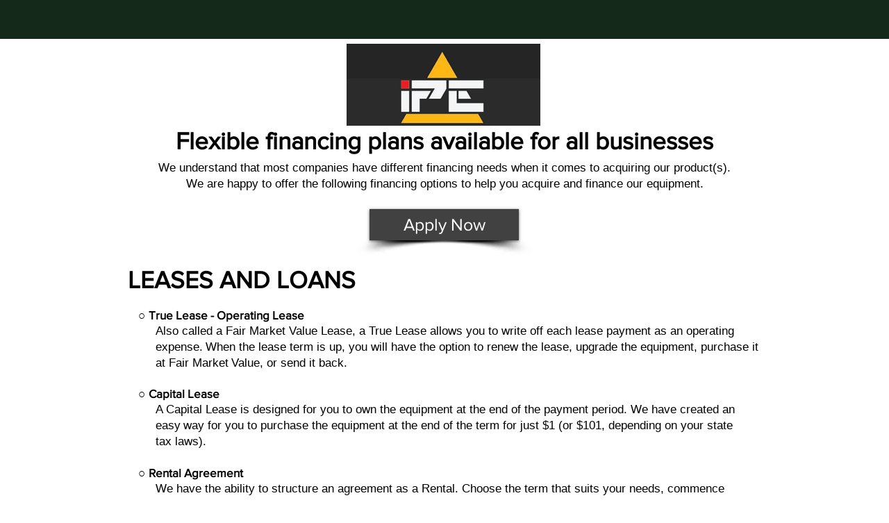

--- FILE ---
content_type: text/html; charset=UTF-8
request_url: https://www.flexiblefinanceoptions.com/ipeaggregate
body_size: 273974
content:
<!DOCTYPE html>
<html lang="en">
<head>
  
  <!-- SEO Tags -->
  <title>IPE Aggregate | Finance with PCG</title>
  <link rel="canonical" href="https://www.flexiblefinanceoptions.com/ipeaggregate"/>
  <meta property="og:title" content="IPE Aggregate | Finance with PCG"/>
  <meta property="og:image" content="https://static.wixstatic.com/media/4ec214_9fc83f0a480e450e9bfc1550ee646587%7Emv2.jpg/v1/fit/w_2500,h_1330,al_c/4ec214_9fc83f0a480e450e9bfc1550ee646587%7Emv2.jpg"/>
  <meta property="og:image:width" content="2500"/>
  <meta property="og:image:height" content="1330"/>
  <meta property="og:url" content="https://www.flexiblefinanceoptions.com/ipeaggregate"/>
  <meta property="og:site_name" content="Finance with PCG"/>
  <meta property="og:type" content="website"/>
  <meta name="twitter:card" content="summary_large_image"/>
  <meta name="twitter:title" content="IPE Aggregate | Finance with PCG"/>
  <meta name="twitter:image" content="https://static.wixstatic.com/media/4ec214_9fc83f0a480e450e9bfc1550ee646587%7Emv2.jpg/v1/fit/w_2500,h_1330,al_c/4ec214_9fc83f0a480e450e9bfc1550ee646587%7Emv2.jpg"/>

  
  <meta charset='utf-8'>
  <meta name="viewport" content="width=device-width, initial-scale=1" id="wixDesktopViewport" />
  <meta http-equiv="X-UA-Compatible" content="IE=edge">
  <meta name="generator" content="Wix.com Website Builder"/>

  <link rel="icon" sizes="192x192" href="https://static.parastorage.com/client/pfavico.ico" type="image/x-icon"/>
  <link rel="shortcut icon" href="https://static.parastorage.com/client/pfavico.ico" type="image/x-icon"/>
  <link rel="apple-touch-icon" href="https://static.parastorage.com/client/pfavico.ico" type="image/x-icon"/>

  <!-- Safari Pinned Tab Icon -->
  <!-- <link rel="mask-icon" href="https://static.parastorage.com/client/pfavico.ico"> -->

  <!-- Original trials -->
  


  <!-- Segmenter Polyfill -->
  <script>
    if (!window.Intl || !window.Intl.Segmenter) {
      (function() {
        var script = document.createElement('script');
        script.src = 'https://static.parastorage.com/unpkg/@formatjs/intl-segmenter@11.7.10/polyfill.iife.js';
        document.head.appendChild(script);
      })();
    }
  </script>

  <!-- Legacy Polyfills -->
  <script nomodule="" src="https://static.parastorage.com/unpkg/core-js-bundle@3.2.1/minified.js"></script>
  <script nomodule="" src="https://static.parastorage.com/unpkg/focus-within-polyfill@5.0.9/dist/focus-within-polyfill.js"></script>

  <!-- Performance API Polyfills -->
  <script>
  (function () {
    var noop = function noop() {};
    if ("performance" in window === false) {
      window.performance = {};
    }
    window.performance.mark = performance.mark || noop;
    window.performance.measure = performance.measure || noop;
    if ("now" in window.performance === false) {
      var nowOffset = Date.now();
      if (performance.timing && performance.timing.navigationStart) {
        nowOffset = performance.timing.navigationStart;
      }
      window.performance.now = function now() {
        return Date.now() - nowOffset;
      };
    }
  })();
  </script>

  <!-- Globals Definitions -->
  <script>
    (function () {
      var now = Date.now()
      window.initialTimestamps = {
        initialTimestamp: now,
        initialRequestTimestamp: Math.round(performance.timeOrigin ? performance.timeOrigin : now - performance.now())
      }

      window.thunderboltTag = "libs-releases-GA-local"
      window.thunderboltVersion = "1.16492.0"
    })();
  </script>

  <!-- Essential Viewer Model -->
  <script type="application/json" id="wix-essential-viewer-model">{"fleetConfig":{"fleetName":"thunderbolt-seo-renderer","type":"GA","code":0},"mode":{"qa":false,"enableTestApi":false,"debug":false,"ssrIndicator":false,"ssrOnly":false,"siteAssetsFallback":"enable","versionIndicator":false},"componentsLibrariesTopology":[{"artifactId":"editor-elements","namespace":"wixui","url":"https:\/\/static.parastorage.com\/services\/editor-elements\/1.14621.0"},{"artifactId":"editor-elements","namespace":"dsgnsys","url":"https:\/\/static.parastorage.com\/services\/editor-elements\/1.14621.0"}],"siteFeaturesConfigs":{"sessionManager":{"isRunningInDifferentSiteContext":false}},"language":{"userLanguage":"en"},"siteAssets":{"clientTopology":{"mediaRootUrl":"https:\/\/static.wixstatic.com","staticMediaUrl":"https:\/\/static.wixstatic.com\/media","moduleRepoUrl":"https:\/\/static.parastorage.com\/unpkg","fileRepoUrl":"https:\/\/static.parastorage.com\/services","viewerAppsUrl":"https:\/\/viewer-apps.parastorage.com","viewerAssetsUrl":"https:\/\/viewer-assets.parastorage.com","siteAssetsUrl":"https:\/\/siteassets.parastorage.com","pageJsonServerUrls":["https:\/\/pages.parastorage.com","https:\/\/staticorigin.wixstatic.com","https:\/\/www.flexiblefinanceoptions.com","https:\/\/fallback.wix.com\/wix-html-editor-pages-webapp\/page"],"pathOfTBModulesInFileRepoForFallback":"wix-thunderbolt\/dist\/"}},"siteFeatures":["appMonitoring","assetsLoader","businessLogger","captcha","clickHandlerRegistrar","commonConfig","componentsLoader","componentsRegistry","consentPolicy","cyclicTabbing","environmentWixCodeSdk","environment","locationWixCodeSdk","mpaNavigation","navigationManager","navigationPhases","ooi","pages","panorama","renderer","reporter","router","scrollRestoration","seoWixCodeSdk","seo","sessionManager","siteMembersWixCodeSdk","siteMembers","siteScrollBlocker","siteWixCodeSdk","speculationRules","ssrCache","stores","structureApi","thunderboltInitializer","tpaCommons","translations","usedPlatformApis","warmupData","windowMessageRegistrar","windowWixCodeSdk","wixCustomElementComponent","wixEmbedsApi","componentsReact","platform"],"site":{"externalBaseUrl":"https:\/\/www.flexiblefinanceoptions.com","isSEO":true},"media":{"staticMediaUrl":"https:\/\/static.wixstatic.com\/media","mediaRootUrl":"https:\/\/static.wixstatic.com\/","staticVideoUrl":"https:\/\/video.wixstatic.com\/"},"requestUrl":"https:\/\/www.flexiblefinanceoptions.com\/ipeaggregate","rollout":{"siteAssetsVersionsRollout":false,"isDACRollout":0,"isTBRollout":false},"commonConfig":{"brand":"wix","host":"VIEWER","bsi":"","consentPolicy":{},"consentPolicyHeader":{},"siteRevision":"4785","renderingFlow":"NONE","language":"en","locale":"en-us"},"interactionSampleRatio":0.01,"dynamicModelUrl":"https:\/\/www.flexiblefinanceoptions.com\/_api\/v2\/dynamicmodel","accessTokensUrl":"https:\/\/www.flexiblefinanceoptions.com\/_api\/v1\/access-tokens","isExcludedFromSecurityExperiments":false,"experiments":{"specs.thunderbolt.hardenFetchAndXHR":true}}</script>
  <script>window.viewerModel = JSON.parse(document.getElementById('wix-essential-viewer-model').textContent)</script>

  <script>
    window.commonConfig = viewerModel.commonConfig
  </script>

  
  <!-- BEGIN handleAccessTokens bundle -->

  <script data-url="https://static.parastorage.com/services/wix-thunderbolt/dist/handleAccessTokens.inline.698ac2a0.bundle.min.js">(()=>{"use strict";function e(e){let{context:o,property:r,value:n,enumerable:i=!0}=e,l=e.get,c=e.set;if(!r||void 0===n&&!l&&!c)return new Error("property and value are required");let a=o||globalThis,s=a?.[r],u={};if(void 0!==n)u.value=n;else{if(l){let e=t(l);e&&(u.get=e)}if(c){let e=t(c);e&&(u.set=e)}}let p={...u,enumerable:i||!1,configurable:!1};void 0!==n&&(p.writable=!1);try{Object.defineProperty(a,r,p)}catch(e){return e instanceof TypeError?s:e}return s}function t(e,t){return"function"==typeof e?e:!0===e?.async&&"function"==typeof e.func?t?async function(t){return e.func(t)}:async function(){return e.func()}:"function"==typeof e?.func?e.func:void 0}try{e({property:"strictDefine",value:e})}catch{}try{e({property:"defineStrictObject",value:r})}catch{}try{e({property:"defineStrictMethod",value:n})}catch{}var o=["toString","toLocaleString","valueOf","constructor","prototype"];function r(t){let{context:n,property:l,propertiesToExclude:c=[],skipPrototype:a=!1,hardenPrototypePropertiesToExclude:s=[]}=t;if(!l)return new Error("property is required");let u=(n||globalThis)[l],p={},f=i(n,l);u&&("object"==typeof u||"function"==typeof u)&&Reflect.ownKeys(u).forEach(t=>{if(!c.includes(t)&&!o.includes(t)){let o=i(u,t);if(o&&(o.writable||o.configurable)){let{value:r,get:n,set:i,enumerable:l=!1}=o,c={};void 0!==r?c.value=r:n?c.get=n:i&&(c.set=i);try{let o=e({context:u,property:t,...c,enumerable:l});p[t]=o}catch(e){if(!(e instanceof TypeError))throw e;try{p[t]=o.value||o.get||o.set}catch{}}}}});let y={originalObject:u,originalProperties:p};if(!a&&void 0!==u?.prototype){let e=r({context:u,property:"prototype",propertiesToExclude:s,skipPrototype:!0});e instanceof Error||(y.originalPrototype=e?.originalObject,y.originalPrototypeProperties=e?.originalProperties)}return e({context:n,property:l,value:u,enumerable:f?.enumerable}),y}function n(t,o){let r=(o||globalThis)[t],n=i(o||globalThis,t);return r&&n&&(n.writable||n.configurable)?(Object.freeze(r),e({context:globalThis,property:t,value:r})):r}function i(e,t){if(e&&t)try{return Reflect.getOwnPropertyDescriptor(e,t)}catch{return}}function l(e){if("string"!=typeof e)return e;try{return decodeURIComponent(e).toLowerCase().trim()}catch{return e.toLowerCase().trim()}}function c(e,t){let o="";if("string"==typeof e)o=e.split("=")[0]?.trim()||"";else{if(!e||"string"!=typeof e.name)return!1;o=e.name}return t.has(l(o)||"")}function a(e,t){let o;return o="string"==typeof e?e.split(";").map(e=>e.trim()).filter(e=>e.length>0):e||[],o.filter(e=>!c(e,t))}var s=null;function u(){return null===s&&(s=typeof Document>"u"?void 0:Object.getOwnPropertyDescriptor(Document.prototype,"cookie")),s}function p(t,o){if(!globalThis?.cookieStore)return;let r=globalThis.cookieStore.get.bind(globalThis.cookieStore),n=globalThis.cookieStore.getAll.bind(globalThis.cookieStore),i=globalThis.cookieStore.set.bind(globalThis.cookieStore),l=globalThis.cookieStore.delete.bind(globalThis.cookieStore);return e({context:globalThis.CookieStore.prototype,property:"get",value:async function(e){return c(("string"==typeof e?e:e.name)||"",t)?null:r.call(this,e)},enumerable:!0}),e({context:globalThis.CookieStore.prototype,property:"getAll",value:async function(){return a(await n.apply(this,Array.from(arguments)),t)},enumerable:!0}),e({context:globalThis.CookieStore.prototype,property:"set",value:async function(){let e=Array.from(arguments);if(!c(1===e.length?e[0].name:e[0],t))return i.apply(this,e);o&&console.warn(o)},enumerable:!0}),e({context:globalThis.CookieStore.prototype,property:"delete",value:async function(){let e=Array.from(arguments);if(!c(1===e.length?e[0].name:e[0],t))return l.apply(this,e)},enumerable:!0}),e({context:globalThis.cookieStore,property:"prototype",value:globalThis.CookieStore.prototype,enumerable:!1}),e({context:globalThis,property:"cookieStore",value:globalThis.cookieStore,enumerable:!0}),{get:r,getAll:n,set:i,delete:l}}var f=["TextEncoder","TextDecoder","XMLHttpRequestEventTarget","EventTarget","URL","JSON","Reflect","Object","Array","Map","Set","WeakMap","WeakSet","Promise","Symbol","Error"],y=["addEventListener","removeEventListener","dispatchEvent","encodeURI","encodeURIComponent","decodeURI","decodeURIComponent"];const d=(e="",t="",o="/")=>`${e}=; ${t?`domain=${t};`:""} max-age=0; path=${o}; expires=Thu, 01 Jan 1970 00:00:01 GMT`,g="client-session-bind",b=[g,"client-binding","svSession","smSession","server-session-bind","wixSession2","wixSession3"].map(e=>e.toLowerCase()),{cookie:h}=function(t,o){let r=new Set(t);return e({context:document,property:"cookie",set:{func:e=>function(e,t,o,r){let n=u(),i=l(t.split(";")[0]||"")||"";[...o].every(e=>!i.startsWith(e.toLowerCase()))&&n?.set?n.set.call(e,t):r&&console.warn(r)}(document,e,r,o)},get:{func:()=>function(e,t){let o=u();if(!o?.get)throw new Error("Cookie descriptor or getter not available");return a(o.get.call(e),t).join("; ")}(document,r)},enumerable:!0}),{cookieStore:p(r,o),cookie:u()}}(b),m="tbReady",v="security_overrideGlobals",{experiments:w,siteFeaturesConfigs:T,accessTokensUrl:S}=window.viewerModel,k=S,x={},E=(()=>{const e=((e,t)=>{try{const o=t?t.get.call(document):document.cookie;return o.split(";").map(e=>e.trim()).filter(t=>t?.startsWith(e))[0]?.split("=")[1]}catch(e){return""}})(g,h);return(()=>{const e=d(g),t=d(g,location.hostname);h.set.call(document,e),h.set.call(document,t)})(),e})();E&&(x["client-binding"]=E);const C=fetch;addEventListener(m,function e(t){const{logger:o}=t.detail;try{window.tb.init({fetch:C,fetchHeaders:x})}catch(e){const t=new Error("TB003");o.meter(`${v}_${t.message}`,{paramsOverrides:{errorType:v,eventString:t.message}}),window?.viewerModel?.mode.debug&&console.error(e)}finally{removeEventListener(m,e)}}),w["specs.thunderbolt.hardenFetchAndXHR"]||(window.fetchDynamicModel=()=>T.sessionManager.isRunningInDifferentSiteContext?Promise.resolve({}):fetch(k,{credentials:"same-origin",headers:x}).then(function(e){if(!e.ok)throw new Error(`[${e.status}]${e.statusText}`);return e.json()}),window.dynamicModelPromise=window.fetchDynamicModel())})();
//# sourceMappingURL=https://static.parastorage.com/services/wix-thunderbolt/dist/handleAccessTokens.inline.698ac2a0.bundle.min.js.map</script>

<!-- END handleAccessTokens bundle -->

<!-- BEGIN overrideGlobals bundle -->

<script data-url="https://static.parastorage.com/services/wix-thunderbolt/dist/overrideGlobals.inline.ec13bfcf.bundle.min.js">(()=>{"use strict";function e(e){let{context:r,property:o,value:n,enumerable:i=!0}=e,c=e.get,a=e.set;if(!o||void 0===n&&!c&&!a)return new Error("property and value are required");let l=r||globalThis,u=l?.[o],s={};if(void 0!==n)s.value=n;else{if(c){let e=t(c);e&&(s.get=e)}if(a){let e=t(a);e&&(s.set=e)}}let p={...s,enumerable:i||!1,configurable:!1};void 0!==n&&(p.writable=!1);try{Object.defineProperty(l,o,p)}catch(e){return e instanceof TypeError?u:e}return u}function t(e,t){return"function"==typeof e?e:!0===e?.async&&"function"==typeof e.func?t?async function(t){return e.func(t)}:async function(){return e.func()}:"function"==typeof e?.func?e.func:void 0}try{e({property:"strictDefine",value:e})}catch{}try{e({property:"defineStrictObject",value:o})}catch{}try{e({property:"defineStrictMethod",value:n})}catch{}var r=["toString","toLocaleString","valueOf","constructor","prototype"];function o(t){let{context:n,property:c,propertiesToExclude:a=[],skipPrototype:l=!1,hardenPrototypePropertiesToExclude:u=[]}=t;if(!c)return new Error("property is required");let s=(n||globalThis)[c],p={},f=i(n,c);s&&("object"==typeof s||"function"==typeof s)&&Reflect.ownKeys(s).forEach(t=>{if(!a.includes(t)&&!r.includes(t)){let r=i(s,t);if(r&&(r.writable||r.configurable)){let{value:o,get:n,set:i,enumerable:c=!1}=r,a={};void 0!==o?a.value=o:n?a.get=n:i&&(a.set=i);try{let r=e({context:s,property:t,...a,enumerable:c});p[t]=r}catch(e){if(!(e instanceof TypeError))throw e;try{p[t]=r.value||r.get||r.set}catch{}}}}});let d={originalObject:s,originalProperties:p};if(!l&&void 0!==s?.prototype){let e=o({context:s,property:"prototype",propertiesToExclude:u,skipPrototype:!0});e instanceof Error||(d.originalPrototype=e?.originalObject,d.originalPrototypeProperties=e?.originalProperties)}return e({context:n,property:c,value:s,enumerable:f?.enumerable}),d}function n(t,r){let o=(r||globalThis)[t],n=i(r||globalThis,t);return o&&n&&(n.writable||n.configurable)?(Object.freeze(o),e({context:globalThis,property:t,value:o})):o}function i(e,t){if(e&&t)try{return Reflect.getOwnPropertyDescriptor(e,t)}catch{return}}function c(e){if("string"!=typeof e)return e;try{return decodeURIComponent(e).toLowerCase().trim()}catch{return e.toLowerCase().trim()}}function a(e,t){return e instanceof Headers?e.forEach((r,o)=>{l(o,t)||e.delete(o)}):Object.keys(e).forEach(r=>{l(r,t)||delete e[r]}),e}function l(e,t){return!t.has(c(e)||"")}function u(e,t){let r=!0,o=function(e){let t,r;if(globalThis.Request&&e instanceof Request)t=e.url;else{if("function"!=typeof e?.toString)throw new Error("Unsupported type for url");t=e.toString()}try{return new URL(t).pathname}catch{return r=t.replace(/#.+/gi,"").split("?").shift(),r.startsWith("/")?r:`/${r}`}}(e),n=c(o);return n&&t.some(e=>n.includes(e))&&(r=!1),r}function s(t,r,o){let n=fetch,i=XMLHttpRequest,c=new Set(r);function s(){let e=new i,r=e.open,n=e.setRequestHeader;return e.open=function(){let n=Array.from(arguments),i=n[1];if(n.length<2||u(i,t))return r.apply(e,n);throw new Error(o||`Request not allowed for path ${i}`)},e.setRequestHeader=function(t,r){l(decodeURIComponent(t),c)&&n.call(e,t,r)},e}return e({property:"fetch",value:function(){let e=function(e,t){return globalThis.Request&&e[0]instanceof Request&&e[0]?.headers?a(e[0].headers,t):e[1]?.headers&&a(e[1].headers,t),e}(arguments,c);return u(arguments[0],t)?n.apply(globalThis,Array.from(e)):new Promise((e,t)=>{t(new Error(o||`Request not allowed for path ${arguments[0]}`))})},enumerable:!0}),e({property:"XMLHttpRequest",value:s,enumerable:!0}),Object.keys(i).forEach(e=>{s[e]=i[e]}),{fetch:n,XMLHttpRequest:i}}var p=["TextEncoder","TextDecoder","XMLHttpRequestEventTarget","EventTarget","URL","JSON","Reflect","Object","Array","Map","Set","WeakMap","WeakSet","Promise","Symbol","Error"],f=["addEventListener","removeEventListener","dispatchEvent","encodeURI","encodeURIComponent","decodeURI","decodeURIComponent"];const d=function(){let t=globalThis.open,r=document.open;function o(e,r,o){let n="string"!=typeof e,i=t.call(window,e,r,o);return n||e&&function(e){return e.startsWith("//")&&/(?:[a-z0-9](?:[a-z0-9-]{0,61}[a-z0-9])?\.)+[a-z0-9][a-z0-9-]{0,61}[a-z0-9]/g.test(`${location.protocol}:${e}`)&&(e=`${location.protocol}${e}`),!e.startsWith("http")||new URL(e).hostname===location.hostname}(e)?{}:i}return e({property:"open",value:o,context:globalThis,enumerable:!0}),e({property:"open",value:function(e,t,n){return e?o(e,t,n):r.call(document,e||"",t||"",n||"")},context:document,enumerable:!0}),{open:t,documentOpen:r}},y=function(){let t=document.createElement,r=Element.prototype.setAttribute,o=Element.prototype.setAttributeNS;return e({property:"createElement",context:document,value:function(n,i){let a=t.call(document,n,i);if("iframe"===c(n)){e({property:"srcdoc",context:a,get:()=>"",set:()=>{console.warn("`srcdoc` is not allowed in iframe elements.")}});let t=function(e,t){"srcdoc"!==e.toLowerCase()?r.call(a,e,t):console.warn("`srcdoc` attribute is not allowed to be set.")},n=function(e,t,r){"srcdoc"!==t.toLowerCase()?o.call(a,e,t,r):console.warn("`srcdoc` attribute is not allowed to be set.")};a.setAttribute=t,a.setAttributeNS=n}return a},enumerable:!0}),{createElement:t,setAttribute:r,setAttributeNS:o}},m=["client-binding"],b=["/_api/v1/access-tokens","/_api/v2/dynamicmodel","/_api/one-app-session-web/v3/businesses"],h=function(){let t=setTimeout,r=setInterval;return o("setTimeout",0,globalThis),o("setInterval",0,globalThis),{setTimeout:t,setInterval:r};function o(t,r,o){let n=o||globalThis,i=n[t];if(!i||"function"!=typeof i)throw new Error(`Function ${t} not found or is not a function`);e({property:t,value:function(){let e=Array.from(arguments);if("string"!=typeof e[r])return i.apply(n,e);console.warn(`Calling ${t} with a String Argument at index ${r} is not allowed`)},context:o,enumerable:!0})}},v=function(){if(navigator&&"serviceWorker"in navigator){let t=navigator.serviceWorker.register;return e({context:navigator.serviceWorker,property:"register",value:function(){console.log("Service worker registration is not allowed")},enumerable:!0}),{register:t}}return{}};performance.mark("overrideGlobals started");const{isExcludedFromSecurityExperiments:g,experiments:w}=window.viewerModel,E=!g&&w["specs.thunderbolt.securityExperiments"];try{d(),E&&y(),w["specs.thunderbolt.hardenFetchAndXHR"]&&E&&s(b,m),v(),(e=>{let t=[],r=[];r=r.concat(["TextEncoder","TextDecoder"]),e&&(r=r.concat(["XMLHttpRequestEventTarget","EventTarget"])),r=r.concat(["URL","JSON"]),e&&(t=t.concat(["addEventListener","removeEventListener"])),t=t.concat(["encodeURI","encodeURIComponent","decodeURI","decodeURIComponent"]),r=r.concat(["String","Number"]),e&&r.push("Object"),r=r.concat(["Reflect"]),t.forEach(e=>{n(e),["addEventListener","removeEventListener"].includes(e)&&n(e,document)}),r.forEach(e=>{o({property:e})})})(E),E&&h()}catch(e){window?.viewerModel?.mode.debug&&console.error(e);const t=new Error("TB006");window.fedops?.reportError(t,"security_overrideGlobals"),window.Sentry?window.Sentry.captureException(t):globalThis.defineStrictProperty("sentryBuffer",[t],window,!1)}performance.mark("overrideGlobals ended")})();
//# sourceMappingURL=https://static.parastorage.com/services/wix-thunderbolt/dist/overrideGlobals.inline.ec13bfcf.bundle.min.js.map</script>

<!-- END overrideGlobals bundle -->


  
  <script>
    window.commonConfig = viewerModel.commonConfig

	
  </script>

  <!-- Initial CSS -->
  <style data-url="https://static.parastorage.com/services/wix-thunderbolt/dist/main.c00ad876.min.css">@keyframes slide-horizontal-new{0%{transform:translateX(100%)}}@keyframes slide-horizontal-old{80%{opacity:1}to{opacity:0;transform:translateX(-100%)}}@keyframes slide-vertical-new{0%{transform:translateY(-100%)}}@keyframes slide-vertical-old{80%{opacity:1}to{opacity:0;transform:translateY(100%)}}@keyframes out-in-new{0%{opacity:0}}@keyframes out-in-old{to{opacity:0}}:root:active-view-transition{view-transition-name:none}::view-transition{pointer-events:none}:root:active-view-transition::view-transition-new(page-group),:root:active-view-transition::view-transition-old(page-group){animation-duration:.6s;cursor:wait;pointer-events:all}:root:active-view-transition-type(SlideHorizontal)::view-transition-old(page-group){animation:slide-horizontal-old .6s cubic-bezier(.83,0,.17,1) forwards;mix-blend-mode:normal}:root:active-view-transition-type(SlideHorizontal)::view-transition-new(page-group){animation:slide-horizontal-new .6s cubic-bezier(.83,0,.17,1) backwards;mix-blend-mode:normal}:root:active-view-transition-type(SlideVertical)::view-transition-old(page-group){animation:slide-vertical-old .6s cubic-bezier(.83,0,.17,1) forwards;mix-blend-mode:normal}:root:active-view-transition-type(SlideVertical)::view-transition-new(page-group){animation:slide-vertical-new .6s cubic-bezier(.83,0,.17,1) backwards;mix-blend-mode:normal}:root:active-view-transition-type(OutIn)::view-transition-old(page-group){animation:out-in-old .35s cubic-bezier(.64,0,.78,0) forwards}:root:active-view-transition-type(OutIn)::view-transition-new(page-group){animation:out-in-new .35s cubic-bezier(.22,1,.36,1) .35s backwards}@media(prefers-reduced-motion:reduce){::view-transition-group(*),::view-transition-new(*),::view-transition-old(*){animation:none!important}}body,html{background:transparent;border:0;margin:0;outline:0;padding:0;vertical-align:baseline}body{--scrollbar-width:0px;font-family:Arial,Helvetica,sans-serif;font-size:10px}body,html{height:100%}body{overflow-x:auto;overflow-y:scroll}body:not(.responsive) #site-root{min-width:var(--site-width);width:100%}body:not([data-js-loaded]) [data-hide-prejs]{visibility:hidden}wix-interact-element{display:contents}#SITE_CONTAINER{position:relative}:root{--one-unit:1vw;--section-max-width:9999px;--spx-stopper-max:9999px;--spx-stopper-min:0px;--browser-zoom:1}@supports(-webkit-appearance:none) and (stroke-color:transparent){:root{--safari-sticky-fix:opacity;--experimental-safari-sticky-fix:translateZ(0)}}@supports(container-type:inline-size){:root{--one-unit:1cqw}}[id^=oldHoverBox-]{mix-blend-mode:plus-lighter;transition:opacity .5s ease,visibility .5s ease}[data-mesh-id$=inlineContent-gridContainer]:has(>[id^=oldHoverBox-]){isolation:isolate}</style>
<style data-url="https://static.parastorage.com/services/wix-thunderbolt/dist/main.renderer.9cb0985f.min.css">a,abbr,acronym,address,applet,b,big,blockquote,button,caption,center,cite,code,dd,del,dfn,div,dl,dt,em,fieldset,font,footer,form,h1,h2,h3,h4,h5,h6,header,i,iframe,img,ins,kbd,label,legend,li,nav,object,ol,p,pre,q,s,samp,section,small,span,strike,strong,sub,sup,table,tbody,td,tfoot,th,thead,title,tr,tt,u,ul,var{background:transparent;border:0;margin:0;outline:0;padding:0;vertical-align:baseline}input,select,textarea{box-sizing:border-box;font-family:Helvetica,Arial,sans-serif}ol,ul{list-style:none}blockquote,q{quotes:none}ins{text-decoration:none}del{text-decoration:line-through}table{border-collapse:collapse;border-spacing:0}a{cursor:pointer;text-decoration:none}.testStyles{overflow-y:hidden}.reset-button{-webkit-appearance:none;background:none;border:0;color:inherit;font:inherit;line-height:normal;outline:0;overflow:visible;padding:0;-webkit-user-select:none;-moz-user-select:none;-ms-user-select:none}:focus{outline:none}body.device-mobile-optimized:not(.disable-site-overflow){overflow-x:hidden;overflow-y:scroll}body.device-mobile-optimized:not(.responsive) #SITE_CONTAINER{margin-left:auto;margin-right:auto;overflow-x:visible;position:relative;width:320px}body.device-mobile-optimized:not(.responsive):not(.blockSiteScrolling) #SITE_CONTAINER{margin-top:0}body.device-mobile-optimized>*{max-width:100%!important}body.device-mobile-optimized #site-root{overflow-x:hidden;overflow-y:hidden}@supports(overflow:clip){body.device-mobile-optimized #site-root{overflow-x:clip;overflow-y:clip}}body.device-mobile-non-optimized #SITE_CONTAINER #site-root{overflow-x:clip;overflow-y:clip}body.device-mobile-non-optimized.fullScreenMode{background-color:#5f6360}body.device-mobile-non-optimized.fullScreenMode #MOBILE_ACTIONS_MENU,body.device-mobile-non-optimized.fullScreenMode #SITE_BACKGROUND,body.device-mobile-non-optimized.fullScreenMode #site-root,body.fullScreenMode #WIX_ADS{visibility:hidden}body.fullScreenMode{overflow-x:hidden!important;overflow-y:hidden!important}body.fullScreenMode.device-mobile-optimized #TINY_MENU{opacity:0;pointer-events:none}body.fullScreenMode-scrollable.device-mobile-optimized{overflow-x:hidden!important;overflow-y:auto!important}body.fullScreenMode-scrollable.device-mobile-optimized #masterPage,body.fullScreenMode-scrollable.device-mobile-optimized #site-root{overflow-x:hidden!important;overflow-y:hidden!important}body.fullScreenMode-scrollable.device-mobile-optimized #SITE_BACKGROUND,body.fullScreenMode-scrollable.device-mobile-optimized #masterPage{height:auto!important}body.fullScreenMode-scrollable.device-mobile-optimized #masterPage.mesh-layout{height:0!important}body.blockSiteScrolling,body.siteScrollingBlocked{position:fixed;width:100%}body.blockSiteScrolling #SITE_CONTAINER{margin-top:calc(var(--blocked-site-scroll-margin-top)*-1)}#site-root{margin:0 auto;min-height:100%;position:relative;top:var(--wix-ads-height)}#site-root img:not([src]){visibility:hidden}#site-root svg img:not([src]){visibility:visible}.auto-generated-link{color:inherit}#SCROLL_TO_BOTTOM,#SCROLL_TO_TOP{height:0}.has-click-trigger{cursor:pointer}.fullScreenOverlay{bottom:0;display:flex;justify-content:center;left:0;overflow-y:hidden;position:fixed;right:0;top:-60px;z-index:1005}.fullScreenOverlay>.fullScreenOverlayContent{bottom:0;left:0;margin:0 auto;overflow:hidden;position:absolute;right:0;top:60px;transform:translateZ(0)}[data-mesh-id$=centeredContent],[data-mesh-id$=form],[data-mesh-id$=inlineContent]{pointer-events:none;position:relative}[data-mesh-id$=-gridWrapper],[data-mesh-id$=-rotated-wrapper]{pointer-events:none}[data-mesh-id$=-gridContainer]>*,[data-mesh-id$=-rotated-wrapper]>*,[data-mesh-id$=inlineContent]>:not([data-mesh-id$=-gridContainer]){pointer-events:auto}.device-mobile-optimized #masterPage.mesh-layout #SOSP_CONTAINER_CUSTOM_ID{grid-area:2/1/3/2;-ms-grid-row:2;position:relative}#masterPage.mesh-layout{-ms-grid-rows:max-content max-content min-content max-content;-ms-grid-columns:100%;align-items:start;display:-ms-grid;display:grid;grid-template-columns:100%;grid-template-rows:max-content max-content min-content max-content;justify-content:stretch}#masterPage.mesh-layout #PAGES_CONTAINER,#masterPage.mesh-layout #SITE_FOOTER-placeholder,#masterPage.mesh-layout #SITE_FOOTER_WRAPPER,#masterPage.mesh-layout #SITE_HEADER-placeholder,#masterPage.mesh-layout #SITE_HEADER_WRAPPER,#masterPage.mesh-layout #SOSP_CONTAINER_CUSTOM_ID[data-state~=mobileView],#masterPage.mesh-layout #soapAfterPagesContainer,#masterPage.mesh-layout #soapBeforePagesContainer{-ms-grid-row-align:start;-ms-grid-column-align:start;-ms-grid-column:1}#masterPage.mesh-layout #SITE_HEADER-placeholder,#masterPage.mesh-layout #SITE_HEADER_WRAPPER{grid-area:1/1/2/2;-ms-grid-row:1}#masterPage.mesh-layout #PAGES_CONTAINER,#masterPage.mesh-layout #soapAfterPagesContainer,#masterPage.mesh-layout #soapBeforePagesContainer{grid-area:3/1/4/2;-ms-grid-row:3}#masterPage.mesh-layout #soapAfterPagesContainer,#masterPage.mesh-layout #soapBeforePagesContainer{width:100%}#masterPage.mesh-layout #PAGES_CONTAINER{align-self:stretch}#masterPage.mesh-layout main#PAGES_CONTAINER{display:block}#masterPage.mesh-layout #SITE_FOOTER-placeholder,#masterPage.mesh-layout #SITE_FOOTER_WRAPPER{grid-area:4/1/5/2;-ms-grid-row:4}#masterPage.mesh-layout #SITE_PAGES,#masterPage.mesh-layout [data-mesh-id=PAGES_CONTAINERcenteredContent],#masterPage.mesh-layout [data-mesh-id=PAGES_CONTAINERinlineContent]{height:100%}#masterPage.mesh-layout.desktop>*{width:100%}#masterPage.mesh-layout #PAGES_CONTAINER,#masterPage.mesh-layout #SITE_FOOTER,#masterPage.mesh-layout #SITE_FOOTER_WRAPPER,#masterPage.mesh-layout #SITE_HEADER,#masterPage.mesh-layout #SITE_HEADER_WRAPPER,#masterPage.mesh-layout #SITE_PAGES,#masterPage.mesh-layout #masterPageinlineContent{position:relative}#masterPage.mesh-layout #SITE_HEADER{grid-area:1/1/2/2}#masterPage.mesh-layout #SITE_FOOTER{grid-area:4/1/5/2}#masterPage.mesh-layout.overflow-x-clip #SITE_FOOTER,#masterPage.mesh-layout.overflow-x-clip #SITE_HEADER{overflow-x:clip}[data-z-counter]{z-index:0}[data-z-counter="0"]{z-index:auto}.wixSiteProperties{-webkit-font-smoothing:antialiased;-moz-osx-font-smoothing:grayscale}:root{--wst-button-color-fill-primary:rgb(var(--color_48));--wst-button-color-border-primary:rgb(var(--color_49));--wst-button-color-text-primary:rgb(var(--color_50));--wst-button-color-fill-primary-hover:rgb(var(--color_51));--wst-button-color-border-primary-hover:rgb(var(--color_52));--wst-button-color-text-primary-hover:rgb(var(--color_53));--wst-button-color-fill-primary-disabled:rgb(var(--color_54));--wst-button-color-border-primary-disabled:rgb(var(--color_55));--wst-button-color-text-primary-disabled:rgb(var(--color_56));--wst-button-color-fill-secondary:rgb(var(--color_57));--wst-button-color-border-secondary:rgb(var(--color_58));--wst-button-color-text-secondary:rgb(var(--color_59));--wst-button-color-fill-secondary-hover:rgb(var(--color_60));--wst-button-color-border-secondary-hover:rgb(var(--color_61));--wst-button-color-text-secondary-hover:rgb(var(--color_62));--wst-button-color-fill-secondary-disabled:rgb(var(--color_63));--wst-button-color-border-secondary-disabled:rgb(var(--color_64));--wst-button-color-text-secondary-disabled:rgb(var(--color_65));--wst-color-fill-base-1:rgb(var(--color_36));--wst-color-fill-base-2:rgb(var(--color_37));--wst-color-fill-base-shade-1:rgb(var(--color_38));--wst-color-fill-base-shade-2:rgb(var(--color_39));--wst-color-fill-base-shade-3:rgb(var(--color_40));--wst-color-fill-accent-1:rgb(var(--color_41));--wst-color-fill-accent-2:rgb(var(--color_42));--wst-color-fill-accent-3:rgb(var(--color_43));--wst-color-fill-accent-4:rgb(var(--color_44));--wst-color-fill-background-primary:rgb(var(--color_11));--wst-color-fill-background-secondary:rgb(var(--color_12));--wst-color-text-primary:rgb(var(--color_15));--wst-color-text-secondary:rgb(var(--color_14));--wst-color-action:rgb(var(--color_18));--wst-color-disabled:rgb(var(--color_39));--wst-color-title:rgb(var(--color_45));--wst-color-subtitle:rgb(var(--color_46));--wst-color-line:rgb(var(--color_47));--wst-font-style-h2:var(--font_2);--wst-font-style-h3:var(--font_3);--wst-font-style-h4:var(--font_4);--wst-font-style-h5:var(--font_5);--wst-font-style-h6:var(--font_6);--wst-font-style-body-large:var(--font_7);--wst-font-style-body-medium:var(--font_8);--wst-font-style-body-small:var(--font_9);--wst-font-style-body-x-small:var(--font_10);--wst-color-custom-1:rgb(var(--color_13));--wst-color-custom-2:rgb(var(--color_16));--wst-color-custom-3:rgb(var(--color_17));--wst-color-custom-4:rgb(var(--color_19));--wst-color-custom-5:rgb(var(--color_20));--wst-color-custom-6:rgb(var(--color_21));--wst-color-custom-7:rgb(var(--color_22));--wst-color-custom-8:rgb(var(--color_23));--wst-color-custom-9:rgb(var(--color_24));--wst-color-custom-10:rgb(var(--color_25));--wst-color-custom-11:rgb(var(--color_26));--wst-color-custom-12:rgb(var(--color_27));--wst-color-custom-13:rgb(var(--color_28));--wst-color-custom-14:rgb(var(--color_29));--wst-color-custom-15:rgb(var(--color_30));--wst-color-custom-16:rgb(var(--color_31));--wst-color-custom-17:rgb(var(--color_32));--wst-color-custom-18:rgb(var(--color_33));--wst-color-custom-19:rgb(var(--color_34));--wst-color-custom-20:rgb(var(--color_35))}.wix-presets-wrapper{display:contents}</style>

  <meta name="format-detection" content="telephone=no">
  <meta name="skype_toolbar" content="skype_toolbar_parser_compatible">
  
  

  

  

  <!-- head performance data start -->
  
  <!-- head performance data end -->
  

    


    
<style data-href="https://static.parastorage.com/services/editor-elements-library/dist/thunderbolt/rb_wixui.thunderbolt_bootstrap.a1b00b19.min.css">.cwL6XW{cursor:pointer}.sNF2R0{opacity:0}.hLoBV3{transition:opacity var(--transition-duration) cubic-bezier(.37,0,.63,1)}.Rdf41z,.hLoBV3{opacity:1}.ftlZWo{transition:opacity var(--transition-duration) cubic-bezier(.37,0,.63,1)}.ATGlOr,.ftlZWo{opacity:0}.KQSXD0{transition:opacity var(--transition-duration) cubic-bezier(.64,0,.78,0)}.KQSXD0,.pagQKE{opacity:1}._6zG5H{opacity:0;transition:opacity var(--transition-duration) cubic-bezier(.22,1,.36,1)}.BB49uC{transform:translateX(100%)}.j9xE1V{transition:transform var(--transition-duration) cubic-bezier(.87,0,.13,1)}.ICs7Rs,.j9xE1V{transform:translateX(0)}.DxijZJ{transition:transform var(--transition-duration) cubic-bezier(.87,0,.13,1)}.B5kjYq,.DxijZJ{transform:translateX(-100%)}.cJijIV{transition:transform var(--transition-duration) cubic-bezier(.87,0,.13,1)}.cJijIV,.hOxaWM{transform:translateX(0)}.T9p3fN{transform:translateX(100%);transition:transform var(--transition-duration) cubic-bezier(.87,0,.13,1)}.qDxYJm{transform:translateY(100%)}.aA9V0P{transition:transform var(--transition-duration) cubic-bezier(.87,0,.13,1)}.YPXPAS,.aA9V0P{transform:translateY(0)}.Xf2zsA{transition:transform var(--transition-duration) cubic-bezier(.87,0,.13,1)}.Xf2zsA,.y7Kt7s{transform:translateY(-100%)}.EeUgMu{transition:transform var(--transition-duration) cubic-bezier(.87,0,.13,1)}.EeUgMu,.fdHrtm{transform:translateY(0)}.WIFaG4{transform:translateY(100%);transition:transform var(--transition-duration) cubic-bezier(.87,0,.13,1)}body:not(.responsive) .JsJXaX{overflow-x:clip}:root:active-view-transition .JsJXaX{view-transition-name:page-group}.AnQkDU{display:grid;grid-template-columns:1fr;grid-template-rows:1fr;height:100%}.AnQkDU>div{align-self:stretch!important;grid-area:1/1/2/2;justify-self:stretch!important}.StylableButton2545352419__root{-archetype:box;border:none;box-sizing:border-box;cursor:pointer;display:block;height:100%;min-height:10px;min-width:10px;padding:0;touch-action:manipulation;width:100%}.StylableButton2545352419__root[disabled]{pointer-events:none}.StylableButton2545352419__root:not(:hover):not([disabled]).StylableButton2545352419--hasBackgroundColor{background-color:var(--corvid-background-color)!important}.StylableButton2545352419__root:hover:not([disabled]).StylableButton2545352419--hasHoverBackgroundColor{background-color:var(--corvid-hover-background-color)!important}.StylableButton2545352419__root:not(:hover)[disabled].StylableButton2545352419--hasDisabledBackgroundColor{background-color:var(--corvid-disabled-background-color)!important}.StylableButton2545352419__root:not(:hover):not([disabled]).StylableButton2545352419--hasBorderColor{border-color:var(--corvid-border-color)!important}.StylableButton2545352419__root:hover:not([disabled]).StylableButton2545352419--hasHoverBorderColor{border-color:var(--corvid-hover-border-color)!important}.StylableButton2545352419__root:not(:hover)[disabled].StylableButton2545352419--hasDisabledBorderColor{border-color:var(--corvid-disabled-border-color)!important}.StylableButton2545352419__root.StylableButton2545352419--hasBorderRadius{border-radius:var(--corvid-border-radius)!important}.StylableButton2545352419__root.StylableButton2545352419--hasBorderWidth{border-width:var(--corvid-border-width)!important}.StylableButton2545352419__root:not(:hover):not([disabled]).StylableButton2545352419--hasColor,.StylableButton2545352419__root:not(:hover):not([disabled]).StylableButton2545352419--hasColor .StylableButton2545352419__label{color:var(--corvid-color)!important}.StylableButton2545352419__root:hover:not([disabled]).StylableButton2545352419--hasHoverColor,.StylableButton2545352419__root:hover:not([disabled]).StylableButton2545352419--hasHoverColor .StylableButton2545352419__label{color:var(--corvid-hover-color)!important}.StylableButton2545352419__root:not(:hover)[disabled].StylableButton2545352419--hasDisabledColor,.StylableButton2545352419__root:not(:hover)[disabled].StylableButton2545352419--hasDisabledColor .StylableButton2545352419__label{color:var(--corvid-disabled-color)!important}.StylableButton2545352419__link{-archetype:box;box-sizing:border-box;color:#000;text-decoration:none}.StylableButton2545352419__container{align-items:center;display:flex;flex-basis:auto;flex-direction:row;flex-grow:1;height:100%;justify-content:center;overflow:hidden;transition:all .2s ease,visibility 0s;width:100%}.StylableButton2545352419__label{-archetype:text;-controller-part-type:LayoutChildDisplayDropdown,LayoutFlexChildSpacing(first);max-width:100%;min-width:1.8em;overflow:hidden;text-align:center;text-overflow:ellipsis;transition:inherit;white-space:nowrap}.StylableButton2545352419__root.StylableButton2545352419--isMaxContent .StylableButton2545352419__label{text-overflow:unset}.StylableButton2545352419__root.StylableButton2545352419--isWrapText .StylableButton2545352419__label{min-width:10px;overflow-wrap:break-word;white-space:break-spaces;word-break:break-word}.StylableButton2545352419__icon{-archetype:icon;-controller-part-type:LayoutChildDisplayDropdown,LayoutFlexChildSpacing(last);flex-shrink:0;height:50px;min-width:1px;transition:inherit}.StylableButton2545352419__icon.StylableButton2545352419--override{display:block!important}.StylableButton2545352419__icon svg,.StylableButton2545352419__icon>span{display:flex;height:inherit;width:inherit}.StylableButton2545352419__root:not(:hover):not([disalbed]).StylableButton2545352419--hasIconColor .StylableButton2545352419__icon svg{fill:var(--corvid-icon-color)!important;stroke:var(--corvid-icon-color)!important}.StylableButton2545352419__root:hover:not([disabled]).StylableButton2545352419--hasHoverIconColor .StylableButton2545352419__icon svg{fill:var(--corvid-hover-icon-color)!important;stroke:var(--corvid-hover-icon-color)!important}.StylableButton2545352419__root:not(:hover)[disabled].StylableButton2545352419--hasDisabledIconColor .StylableButton2545352419__icon svg{fill:var(--corvid-disabled-icon-color)!important;stroke:var(--corvid-disabled-icon-color)!important}.aeyn4z{bottom:0;left:0;position:absolute;right:0;top:0}.qQrFOK{cursor:pointer}.VDJedC{-webkit-tap-highlight-color:rgba(0,0,0,0);fill:var(--corvid-fill-color,var(--fill));fill-opacity:var(--fill-opacity);stroke:var(--corvid-stroke-color,var(--stroke));stroke-opacity:var(--stroke-opacity);stroke-width:var(--stroke-width);filter:var(--drop-shadow,none);opacity:var(--opacity);transform:var(--flip)}.VDJedC,.VDJedC svg{bottom:0;left:0;position:absolute;right:0;top:0}.VDJedC svg{height:var(--svg-calculated-height,100%);margin:auto;padding:var(--svg-calculated-padding,0);width:var(--svg-calculated-width,100%)}.VDJedC svg:not([data-type=ugc]){overflow:visible}.l4CAhn *{vector-effect:non-scaling-stroke}.Z_l5lU{-webkit-text-size-adjust:100%;-moz-text-size-adjust:100%;text-size-adjust:100%}ol.font_100,ul.font_100{color:#080808;font-family:"Arial, Helvetica, sans-serif",serif;font-size:10px;font-style:normal;font-variant:normal;font-weight:400;letter-spacing:normal;line-height:normal;margin:0;text-decoration:none}ol.font_100 li,ul.font_100 li{margin-bottom:12px}ol.wix-list-text-align,ul.wix-list-text-align{list-style-position:inside}ol.wix-list-text-align h1,ol.wix-list-text-align h2,ol.wix-list-text-align h3,ol.wix-list-text-align h4,ol.wix-list-text-align h5,ol.wix-list-text-align h6,ol.wix-list-text-align p,ul.wix-list-text-align h1,ul.wix-list-text-align h2,ul.wix-list-text-align h3,ul.wix-list-text-align h4,ul.wix-list-text-align h5,ul.wix-list-text-align h6,ul.wix-list-text-align p{display:inline}.HQSswv{cursor:pointer}.yi6otz{clip:rect(0 0 0 0);border:0;height:1px;margin:-1px;overflow:hidden;padding:0;position:absolute;width:1px}.zQ9jDz [data-attr-richtext-marker=true]{display:block}.zQ9jDz [data-attr-richtext-marker=true] table{border-collapse:collapse;margin:15px 0;width:100%}.zQ9jDz [data-attr-richtext-marker=true] table td{padding:12px;position:relative}.zQ9jDz [data-attr-richtext-marker=true] table td:after{border-bottom:1px solid currentColor;border-left:1px solid currentColor;bottom:0;content:"";left:0;opacity:.2;position:absolute;right:0;top:0}.zQ9jDz [data-attr-richtext-marker=true] table tr td:last-child:after{border-right:1px solid currentColor}.zQ9jDz [data-attr-richtext-marker=true] table tr:first-child td:after{border-top:1px solid currentColor}@supports(-webkit-appearance:none) and (stroke-color:transparent){.qvSjx3>*>:first-child{vertical-align:top}}@supports(-webkit-touch-callout:none){.qvSjx3>*>:first-child{vertical-align:top}}.LkZBpT :is(p,h1,h2,h3,h4,h5,h6,ul,ol,span[data-attr-richtext-marker],blockquote,div) [class$=rich-text__text],.LkZBpT :is(p,h1,h2,h3,h4,h5,h6,ul,ol,span[data-attr-richtext-marker],blockquote,div)[class$=rich-text__text]{color:var(--corvid-color,currentColor)}.LkZBpT :is(p,h1,h2,h3,h4,h5,h6,ul,ol,span[data-attr-richtext-marker],blockquote,div) span[style*=color]{color:var(--corvid-color,currentColor)!important}.Kbom4H{direction:var(--text-direction);min-height:var(--min-height);min-width:var(--min-width)}.Kbom4H .upNqi2{word-wrap:break-word;height:100%;overflow-wrap:break-word;position:relative;width:100%}.Kbom4H .upNqi2 ul{list-style:disc inside}.Kbom4H .upNqi2 li{margin-bottom:12px}.MMl86N blockquote,.MMl86N div,.MMl86N h1,.MMl86N h2,.MMl86N h3,.MMl86N h4,.MMl86N h5,.MMl86N h6,.MMl86N p{letter-spacing:normal;line-height:normal}.gYHZuN{min-height:var(--min-height);min-width:var(--min-width)}.gYHZuN .upNqi2{word-wrap:break-word;height:100%;overflow-wrap:break-word;position:relative;width:100%}.gYHZuN .upNqi2 ol,.gYHZuN .upNqi2 ul{letter-spacing:normal;line-height:normal;margin-inline-start:.5em;padding-inline-start:1.3em}.gYHZuN .upNqi2 ul{list-style-type:disc}.gYHZuN .upNqi2 ol{list-style-type:decimal}.gYHZuN .upNqi2 ol ul,.gYHZuN .upNqi2 ul ul{line-height:normal;list-style-type:circle}.gYHZuN .upNqi2 ol ol ul,.gYHZuN .upNqi2 ol ul ul,.gYHZuN .upNqi2 ul ol ul,.gYHZuN .upNqi2 ul ul ul{line-height:normal;list-style-type:square}.gYHZuN .upNqi2 li{font-style:inherit;font-weight:inherit;letter-spacing:normal;line-height:inherit}.gYHZuN .upNqi2 h1,.gYHZuN .upNqi2 h2,.gYHZuN .upNqi2 h3,.gYHZuN .upNqi2 h4,.gYHZuN .upNqi2 h5,.gYHZuN .upNqi2 h6,.gYHZuN .upNqi2 p{letter-spacing:normal;line-height:normal;margin-block:0;margin:0}.gYHZuN .upNqi2 a{color:inherit}.MMl86N,.ku3DBC{word-wrap:break-word;direction:var(--text-direction);min-height:var(--min-height);min-width:var(--min-width);mix-blend-mode:var(--blendMode,normal);overflow-wrap:break-word;pointer-events:none;text-align:start;text-shadow:var(--textOutline,0 0 transparent),var(--textShadow,0 0 transparent);text-transform:var(--textTransform,"none")}.MMl86N>*,.ku3DBC>*{pointer-events:auto}.MMl86N li,.ku3DBC li{font-style:inherit;font-weight:inherit;letter-spacing:normal;line-height:inherit}.MMl86N ol,.MMl86N ul,.ku3DBC ol,.ku3DBC ul{letter-spacing:normal;line-height:normal;margin-inline-end:0;margin-inline-start:.5em}.MMl86N:not(.Vq6kJx) ol,.MMl86N:not(.Vq6kJx) ul,.ku3DBC:not(.Vq6kJx) ol,.ku3DBC:not(.Vq6kJx) ul{padding-inline-end:0;padding-inline-start:1.3em}.MMl86N ul,.ku3DBC ul{list-style-type:disc}.MMl86N ol,.ku3DBC ol{list-style-type:decimal}.MMl86N ol ul,.MMl86N ul ul,.ku3DBC ol ul,.ku3DBC ul ul{list-style-type:circle}.MMl86N ol ol ul,.MMl86N ol ul ul,.MMl86N ul ol ul,.MMl86N ul ul ul,.ku3DBC ol ol ul,.ku3DBC ol ul ul,.ku3DBC ul ol ul,.ku3DBC ul ul ul{list-style-type:square}.MMl86N blockquote,.MMl86N div,.MMl86N h1,.MMl86N h2,.MMl86N h3,.MMl86N h4,.MMl86N h5,.MMl86N h6,.MMl86N p,.ku3DBC blockquote,.ku3DBC div,.ku3DBC h1,.ku3DBC h2,.ku3DBC h3,.ku3DBC h4,.ku3DBC h5,.ku3DBC h6,.ku3DBC p{margin-block:0;margin:0}.MMl86N a,.ku3DBC a{color:inherit}.Vq6kJx li{margin-inline-end:0;margin-inline-start:1.3em}.Vd6aQZ{overflow:hidden;padding:0;pointer-events:none;white-space:nowrap}.mHZSwn{display:none}.lvxhkV{bottom:0;left:0;position:absolute;right:0;top:0;width:100%}.QJjwEo{transform:translateY(-100%);transition:.2s ease-in}.kdBXfh{transition:.2s}.MP52zt{opacity:0;transition:.2s ease-in}.MP52zt.Bhu9m5{z-index:-1!important}.LVP8Wf{opacity:1;transition:.2s}.VrZrC0{height:auto}.VrZrC0,.cKxVkc{position:relative;width:100%}:host(:not(.device-mobile-optimized)) .vlM3HR,body:not(.device-mobile-optimized) .vlM3HR{margin-left:calc((100% - var(--site-width))/2);width:var(--site-width)}.AT7o0U[data-focuscycled=active]{outline:1px solid transparent}.AT7o0U[data-focuscycled=active]:not(:focus-within){outline:2px solid transparent;transition:outline .01s ease}.AT7o0U .vlM3HR{bottom:0;left:0;position:absolute;right:0;top:0}.Tj01hh,.jhxvbR{display:block;height:100%;width:100%}.jhxvbR img{max-width:var(--wix-img-max-width,100%)}.jhxvbR[data-animate-blur] img{filter:blur(9px);transition:filter .8s ease-in}.jhxvbR[data-animate-blur] img[data-load-done]{filter:none}.WzbAF8{direction:var(--direction)}.WzbAF8 .mpGTIt .O6KwRn{display:var(--item-display);height:var(--item-size);margin-block:var(--item-margin-block);margin-inline:var(--item-margin-inline);width:var(--item-size)}.WzbAF8 .mpGTIt .O6KwRn:last-child{margin-block:0;margin-inline:0}.WzbAF8 .mpGTIt .O6KwRn .oRtuWN{display:block}.WzbAF8 .mpGTIt .O6KwRn .oRtuWN .YaS0jR{height:var(--item-size);width:var(--item-size)}.WzbAF8 .mpGTIt{height:100%;position:absolute;white-space:nowrap;width:100%}:host(.device-mobile-optimized) .WzbAF8 .mpGTIt,body.device-mobile-optimized .WzbAF8 .mpGTIt{white-space:normal}.big2ZD{display:grid;grid-template-columns:1fr;grid-template-rows:1fr;height:calc(100% - var(--wix-ads-height));left:0;margin-top:var(--wix-ads-height);position:fixed;top:0;width:100%}.SHHiV9,.big2ZD{pointer-events:none;z-index:var(--pinned-layer-in-container,var(--above-all-in-container))}</style>
<style data-href="https://static.parastorage.com/services/editor-elements-library/dist/thunderbolt/rb_wixui.thunderbolt[StripColumnsContainer_Default].74034efe.min.css">:host(:not(.device-mobile-optimized)) .CohWsy,body:not(.device-mobile-optimized) .CohWsy{display:flex}:host(:not(.device-mobile-optimized)) .V5AUxf,body:not(.device-mobile-optimized) .V5AUxf{-moz-column-gap:var(--margin);column-gap:var(--margin);direction:var(--direction);display:flex;margin:0 auto;position:relative;width:calc(100% - var(--padding)*2)}:host(:not(.device-mobile-optimized)) .V5AUxf>*,body:not(.device-mobile-optimized) .V5AUxf>*{direction:ltr;flex:var(--column-flex) 1 0%;left:0;margin-bottom:var(--padding);margin-top:var(--padding);min-width:0;position:relative;top:0}:host(.device-mobile-optimized) .V5AUxf,body.device-mobile-optimized .V5AUxf{display:block;padding-bottom:var(--padding-y);padding-left:var(--padding-x,0);padding-right:var(--padding-x,0);padding-top:var(--padding-y);position:relative}:host(.device-mobile-optimized) .V5AUxf>*,body.device-mobile-optimized .V5AUxf>*{margin-bottom:var(--margin);position:relative}:host(.device-mobile-optimized) .V5AUxf>:first-child,body.device-mobile-optimized .V5AUxf>:first-child{margin-top:var(--firstChildMarginTop,0)}:host(.device-mobile-optimized) .V5AUxf>:last-child,body.device-mobile-optimized .V5AUxf>:last-child{margin-bottom:var(--lastChildMarginBottom)}.LIhNy3{backface-visibility:hidden}.jhxvbR,.mtrorN{display:block;height:100%;width:100%}.jhxvbR img{max-width:var(--wix-img-max-width,100%)}.jhxvbR[data-animate-blur] img{filter:blur(9px);transition:filter .8s ease-in}.jhxvbR[data-animate-blur] img[data-load-done]{filter:none}.if7Vw2{height:100%;left:0;-webkit-mask-image:var(--mask-image,none);mask-image:var(--mask-image,none);-webkit-mask-position:var(--mask-position,0);mask-position:var(--mask-position,0);-webkit-mask-repeat:var(--mask-repeat,no-repeat);mask-repeat:var(--mask-repeat,no-repeat);-webkit-mask-size:var(--mask-size,100%);mask-size:var(--mask-size,100%);overflow:hidden;pointer-events:var(--fill-layer-background-media-pointer-events);position:absolute;top:0;width:100%}.if7Vw2.f0uTJH{clip:rect(0,auto,auto,0)}.if7Vw2 .i1tH8h{height:100%;position:absolute;top:0;width:100%}.if7Vw2 .DXi4PB{height:var(--fill-layer-image-height,100%);opacity:var(--fill-layer-image-opacity)}.if7Vw2 .DXi4PB img{height:100%;width:100%}@supports(-webkit-hyphens:none){.if7Vw2.f0uTJH{clip:auto;-webkit-clip-path:inset(0)}}.wG8dni{height:100%}.tcElKx{background-color:var(--bg-overlay-color);background-image:var(--bg-gradient);transition:var(--inherit-transition)}.ImALHf,.Ybjs9b{opacity:var(--fill-layer-video-opacity)}.UWmm3w{bottom:var(--media-padding-bottom);height:var(--media-padding-height);position:absolute;top:var(--media-padding-top);width:100%}.Yjj1af{transform:scale(var(--scale,1));transition:var(--transform-duration,transform 0s)}.ImALHf{height:100%;position:relative;width:100%}wix-media-canvas{display:block;height:100%}.KCM6zk{opacity:var(--fill-layer-video-opacity,var(--fill-layer-image-opacity,1))}.KCM6zk .DXi4PB,.KCM6zk .ImALHf,.KCM6zk .Ybjs9b{opacity:1}._uqPqy{clip-path:var(--fill-layer-clip)}._uqPqy,.eKyYhK{position:absolute;top:0}._uqPqy,.eKyYhK,.x0mqQS img{height:100%;width:100%}.pnCr6P{opacity:0}.blf7sp,.pnCr6P{position:absolute;top:0}.blf7sp{height:0;left:0;overflow:hidden;width:0}.rWP3Gv{left:0;pointer-events:var(--fill-layer-background-media-pointer-events);position:var(--fill-layer-background-media-position)}.Tr4n3d,.rWP3Gv,.wRqk6s{height:100%;top:0;width:100%}.wRqk6s{position:absolute}.Tr4n3d{background-color:var(--fill-layer-background-overlay-color);opacity:var(--fill-layer-background-overlay-blend-opacity-fallback,1);position:var(--fill-layer-background-overlay-position);transform:var(--fill-layer-background-overlay-transform)}@supports(mix-blend-mode:overlay){.Tr4n3d{mix-blend-mode:var(--fill-layer-background-overlay-blend-mode);opacity:var(--fill-layer-background-overlay-blend-opacity,1)}}.VXAmO2{--divider-pin-height__:min(1,calc(var(--divider-layers-pin-factor__) + 1));--divider-pin-layer-height__:var( --divider-layers-pin-factor__ );--divider-pin-border__:min(1,calc(var(--divider-layers-pin-factor__) / -1 + 1));height:calc(var(--divider-height__) + var(--divider-pin-height__)*var(--divider-layers-size__)*var(--divider-layers-y__))}.VXAmO2,.VXAmO2 .dy3w_9{left:0;position:absolute;width:100%}.VXAmO2 .dy3w_9{--divider-layer-i__:var(--divider-layer-i,0);background-position:left calc(50% + var(--divider-offset-x__) + var(--divider-layers-x__)*var(--divider-layer-i__)) bottom;background-repeat:repeat-x;border-bottom-style:solid;border-bottom-width:calc(var(--divider-pin-border__)*var(--divider-layer-i__)*var(--divider-layers-y__));height:calc(var(--divider-height__) + var(--divider-pin-layer-height__)*var(--divider-layer-i__)*var(--divider-layers-y__));opacity:calc(1 - var(--divider-layer-i__)/(var(--divider-layer-i__) + 1))}.UORcXs{--divider-height__:var(--divider-top-height,auto);--divider-offset-x__:var(--divider-top-offset-x,0px);--divider-layers-size__:var(--divider-top-layers-size,0);--divider-layers-y__:var(--divider-top-layers-y,0px);--divider-layers-x__:var(--divider-top-layers-x,0px);--divider-layers-pin-factor__:var(--divider-top-layers-pin-factor,0);border-top:var(--divider-top-padding,0) solid var(--divider-top-color,currentColor);opacity:var(--divider-top-opacity,1);top:0;transform:var(--divider-top-flip,scaleY(-1))}.UORcXs .dy3w_9{background-image:var(--divider-top-image,none);background-size:var(--divider-top-size,contain);border-color:var(--divider-top-color,currentColor);bottom:0;filter:var(--divider-top-filter,none)}.UORcXs .dy3w_9[data-divider-layer="1"]{display:var(--divider-top-layer-1-display,block)}.UORcXs .dy3w_9[data-divider-layer="2"]{display:var(--divider-top-layer-2-display,block)}.UORcXs .dy3w_9[data-divider-layer="3"]{display:var(--divider-top-layer-3-display,block)}.Io4VUz{--divider-height__:var(--divider-bottom-height,auto);--divider-offset-x__:var(--divider-bottom-offset-x,0px);--divider-layers-size__:var(--divider-bottom-layers-size,0);--divider-layers-y__:var(--divider-bottom-layers-y,0px);--divider-layers-x__:var(--divider-bottom-layers-x,0px);--divider-layers-pin-factor__:var(--divider-bottom-layers-pin-factor,0);border-bottom:var(--divider-bottom-padding,0) solid var(--divider-bottom-color,currentColor);bottom:0;opacity:var(--divider-bottom-opacity,1);transform:var(--divider-bottom-flip,none)}.Io4VUz .dy3w_9{background-image:var(--divider-bottom-image,none);background-size:var(--divider-bottom-size,contain);border-color:var(--divider-bottom-color,currentColor);bottom:0;filter:var(--divider-bottom-filter,none)}.Io4VUz .dy3w_9[data-divider-layer="1"]{display:var(--divider-bottom-layer-1-display,block)}.Io4VUz .dy3w_9[data-divider-layer="2"]{display:var(--divider-bottom-layer-2-display,block)}.Io4VUz .dy3w_9[data-divider-layer="3"]{display:var(--divider-bottom-layer-3-display,block)}</style>
<style data-href="https://static.parastorage.com/services/editor-elements-library/dist/thunderbolt/rb_wixui.thunderbolt_bootstrap-classic.72e6a2a3.min.css">.PlZyDq{touch-action:manipulation}.uDW_Qe{align-items:center;box-sizing:border-box;display:flex;justify-content:var(--label-align);min-width:100%;text-align:initial;width:-moz-max-content;width:max-content}.uDW_Qe:before{max-width:var(--margin-start,0)}.uDW_Qe:after,.uDW_Qe:before{align-self:stretch;content:"";flex-grow:1}.uDW_Qe:after{max-width:var(--margin-end,0)}.FubTgk{height:100%}.FubTgk .uDW_Qe{border-radius:var(--corvid-border-radius,var(--rd,0));bottom:0;box-shadow:var(--shd,0 1px 4px rgba(0,0,0,.6));left:0;position:absolute;right:0;top:0;transition:var(--trans1,border-color .4s ease 0s,background-color .4s ease 0s)}.FubTgk .uDW_Qe:link,.FubTgk .uDW_Qe:visited{border-color:transparent}.FubTgk .l7_2fn{color:var(--corvid-color,rgb(var(--txt,var(--color_15,color_15))));font:var(--fnt,var(--font_5));margin:0;position:relative;transition:var(--trans2,color .4s ease 0s);white-space:nowrap}.FubTgk[aria-disabled=false] .uDW_Qe{background-color:var(--corvid-background-color,rgba(var(--bg,var(--color_17,color_17)),var(--alpha-bg,1)));border:solid var(--corvid-border-color,rgba(var(--brd,var(--color_15,color_15)),var(--alpha-brd,1))) var(--corvid-border-width,var(--brw,0));cursor:pointer!important}:host(.device-mobile-optimized) .FubTgk[aria-disabled=false]:active .uDW_Qe,body.device-mobile-optimized .FubTgk[aria-disabled=false]:active .uDW_Qe{background-color:var(--corvid-hover-background-color,rgba(var(--bgh,var(--color_18,color_18)),var(--alpha-bgh,1)));border-color:var(--corvid-hover-border-color,rgba(var(--brdh,var(--color_15,color_15)),var(--alpha-brdh,1)))}:host(.device-mobile-optimized) .FubTgk[aria-disabled=false]:active .l7_2fn,body.device-mobile-optimized .FubTgk[aria-disabled=false]:active .l7_2fn{color:var(--corvid-hover-color,rgb(var(--txth,var(--color_15,color_15))))}:host(:not(.device-mobile-optimized)) .FubTgk[aria-disabled=false]:hover .uDW_Qe,body:not(.device-mobile-optimized) .FubTgk[aria-disabled=false]:hover .uDW_Qe{background-color:var(--corvid-hover-background-color,rgba(var(--bgh,var(--color_18,color_18)),var(--alpha-bgh,1)));border-color:var(--corvid-hover-border-color,rgba(var(--brdh,var(--color_15,color_15)),var(--alpha-brdh,1)))}:host(:not(.device-mobile-optimized)) .FubTgk[aria-disabled=false]:hover .l7_2fn,body:not(.device-mobile-optimized) .FubTgk[aria-disabled=false]:hover .l7_2fn{color:var(--corvid-hover-color,rgb(var(--txth,var(--color_15,color_15))))}.FubTgk[aria-disabled=true] .uDW_Qe{background-color:var(--corvid-disabled-background-color,rgba(var(--bgd,204,204,204),var(--alpha-bgd,1)));border-color:var(--corvid-disabled-border-color,rgba(var(--brdd,204,204,204),var(--alpha-brdd,1)));border-style:solid;border-width:var(--corvid-border-width,var(--brw,0))}.FubTgk[aria-disabled=true] .l7_2fn{color:var(--corvid-disabled-color,rgb(var(--txtd,255,255,255)))}.uUxqWY{align-items:center;box-sizing:border-box;display:flex;justify-content:var(--label-align);min-width:100%;text-align:initial;width:-moz-max-content;width:max-content}.uUxqWY:before{max-width:var(--margin-start,0)}.uUxqWY:after,.uUxqWY:before{align-self:stretch;content:"";flex-grow:1}.uUxqWY:after{max-width:var(--margin-end,0)}.Vq4wYb[aria-disabled=false] .uUxqWY{cursor:pointer}:host(.device-mobile-optimized) .Vq4wYb[aria-disabled=false]:active .wJVzSK,body.device-mobile-optimized .Vq4wYb[aria-disabled=false]:active .wJVzSK{color:var(--corvid-hover-color,rgb(var(--txth,var(--color_15,color_15))));transition:var(--trans,color .4s ease 0s)}:host(:not(.device-mobile-optimized)) .Vq4wYb[aria-disabled=false]:hover .wJVzSK,body:not(.device-mobile-optimized) .Vq4wYb[aria-disabled=false]:hover .wJVzSK{color:var(--corvid-hover-color,rgb(var(--txth,var(--color_15,color_15))));transition:var(--trans,color .4s ease 0s)}.Vq4wYb .uUxqWY{bottom:0;left:0;position:absolute;right:0;top:0}.Vq4wYb .wJVzSK{color:var(--corvid-color,rgb(var(--txt,var(--color_15,color_15))));font:var(--fnt,var(--font_5));transition:var(--trans,color .4s ease 0s);white-space:nowrap}.Vq4wYb[aria-disabled=true] .wJVzSK{color:var(--corvid-disabled-color,rgb(var(--txtd,255,255,255)))}:host(:not(.device-mobile-optimized)) .CohWsy,body:not(.device-mobile-optimized) .CohWsy{display:flex}:host(:not(.device-mobile-optimized)) .V5AUxf,body:not(.device-mobile-optimized) .V5AUxf{-moz-column-gap:var(--margin);column-gap:var(--margin);direction:var(--direction);display:flex;margin:0 auto;position:relative;width:calc(100% - var(--padding)*2)}:host(:not(.device-mobile-optimized)) .V5AUxf>*,body:not(.device-mobile-optimized) .V5AUxf>*{direction:ltr;flex:var(--column-flex) 1 0%;left:0;margin-bottom:var(--padding);margin-top:var(--padding);min-width:0;position:relative;top:0}:host(.device-mobile-optimized) .V5AUxf,body.device-mobile-optimized .V5AUxf{display:block;padding-bottom:var(--padding-y);padding-left:var(--padding-x,0);padding-right:var(--padding-x,0);padding-top:var(--padding-y);position:relative}:host(.device-mobile-optimized) .V5AUxf>*,body.device-mobile-optimized .V5AUxf>*{margin-bottom:var(--margin);position:relative}:host(.device-mobile-optimized) .V5AUxf>:first-child,body.device-mobile-optimized .V5AUxf>:first-child{margin-top:var(--firstChildMarginTop,0)}:host(.device-mobile-optimized) .V5AUxf>:last-child,body.device-mobile-optimized .V5AUxf>:last-child{margin-bottom:var(--lastChildMarginBottom)}.LIhNy3{backface-visibility:hidden}.jhxvbR,.mtrorN{display:block;height:100%;width:100%}.jhxvbR img{max-width:var(--wix-img-max-width,100%)}.jhxvbR[data-animate-blur] img{filter:blur(9px);transition:filter .8s ease-in}.jhxvbR[data-animate-blur] img[data-load-done]{filter:none}.if7Vw2{height:100%;left:0;-webkit-mask-image:var(--mask-image,none);mask-image:var(--mask-image,none);-webkit-mask-position:var(--mask-position,0);mask-position:var(--mask-position,0);-webkit-mask-repeat:var(--mask-repeat,no-repeat);mask-repeat:var(--mask-repeat,no-repeat);-webkit-mask-size:var(--mask-size,100%);mask-size:var(--mask-size,100%);overflow:hidden;pointer-events:var(--fill-layer-background-media-pointer-events);position:absolute;top:0;width:100%}.if7Vw2.f0uTJH{clip:rect(0,auto,auto,0)}.if7Vw2 .i1tH8h{height:100%;position:absolute;top:0;width:100%}.if7Vw2 .DXi4PB{height:var(--fill-layer-image-height,100%);opacity:var(--fill-layer-image-opacity)}.if7Vw2 .DXi4PB img{height:100%;width:100%}@supports(-webkit-hyphens:none){.if7Vw2.f0uTJH{clip:auto;-webkit-clip-path:inset(0)}}.wG8dni{height:100%}.tcElKx{background-color:var(--bg-overlay-color);background-image:var(--bg-gradient);transition:var(--inherit-transition)}.ImALHf,.Ybjs9b{opacity:var(--fill-layer-video-opacity)}.UWmm3w{bottom:var(--media-padding-bottom);height:var(--media-padding-height);position:absolute;top:var(--media-padding-top);width:100%}.Yjj1af{transform:scale(var(--scale,1));transition:var(--transform-duration,transform 0s)}.ImALHf{height:100%;position:relative;width:100%}.KCM6zk{opacity:var(--fill-layer-video-opacity,var(--fill-layer-image-opacity,1))}.KCM6zk .DXi4PB,.KCM6zk .ImALHf,.KCM6zk .Ybjs9b{opacity:1}._uqPqy{clip-path:var(--fill-layer-clip)}._uqPqy,.eKyYhK{position:absolute;top:0}._uqPqy,.eKyYhK,.x0mqQS img{height:100%;width:100%}.pnCr6P{opacity:0}.blf7sp,.pnCr6P{position:absolute;top:0}.blf7sp{height:0;left:0;overflow:hidden;width:0}.rWP3Gv{left:0;pointer-events:var(--fill-layer-background-media-pointer-events);position:var(--fill-layer-background-media-position)}.Tr4n3d,.rWP3Gv,.wRqk6s{height:100%;top:0;width:100%}.wRqk6s{position:absolute}.Tr4n3d{background-color:var(--fill-layer-background-overlay-color);opacity:var(--fill-layer-background-overlay-blend-opacity-fallback,1);position:var(--fill-layer-background-overlay-position);transform:var(--fill-layer-background-overlay-transform)}@supports(mix-blend-mode:overlay){.Tr4n3d{mix-blend-mode:var(--fill-layer-background-overlay-blend-mode);opacity:var(--fill-layer-background-overlay-blend-opacity,1)}}.VXAmO2{--divider-pin-height__:min(1,calc(var(--divider-layers-pin-factor__) + 1));--divider-pin-layer-height__:var( --divider-layers-pin-factor__ );--divider-pin-border__:min(1,calc(var(--divider-layers-pin-factor__) / -1 + 1));height:calc(var(--divider-height__) + var(--divider-pin-height__)*var(--divider-layers-size__)*var(--divider-layers-y__))}.VXAmO2,.VXAmO2 .dy3w_9{left:0;position:absolute;width:100%}.VXAmO2 .dy3w_9{--divider-layer-i__:var(--divider-layer-i,0);background-position:left calc(50% + var(--divider-offset-x__) + var(--divider-layers-x__)*var(--divider-layer-i__)) bottom;background-repeat:repeat-x;border-bottom-style:solid;border-bottom-width:calc(var(--divider-pin-border__)*var(--divider-layer-i__)*var(--divider-layers-y__));height:calc(var(--divider-height__) + var(--divider-pin-layer-height__)*var(--divider-layer-i__)*var(--divider-layers-y__));opacity:calc(1 - var(--divider-layer-i__)/(var(--divider-layer-i__) + 1))}.UORcXs{--divider-height__:var(--divider-top-height,auto);--divider-offset-x__:var(--divider-top-offset-x,0px);--divider-layers-size__:var(--divider-top-layers-size,0);--divider-layers-y__:var(--divider-top-layers-y,0px);--divider-layers-x__:var(--divider-top-layers-x,0px);--divider-layers-pin-factor__:var(--divider-top-layers-pin-factor,0);border-top:var(--divider-top-padding,0) solid var(--divider-top-color,currentColor);opacity:var(--divider-top-opacity,1);top:0;transform:var(--divider-top-flip,scaleY(-1))}.UORcXs .dy3w_9{background-image:var(--divider-top-image,none);background-size:var(--divider-top-size,contain);border-color:var(--divider-top-color,currentColor);bottom:0;filter:var(--divider-top-filter,none)}.UORcXs .dy3w_9[data-divider-layer="1"]{display:var(--divider-top-layer-1-display,block)}.UORcXs .dy3w_9[data-divider-layer="2"]{display:var(--divider-top-layer-2-display,block)}.UORcXs .dy3w_9[data-divider-layer="3"]{display:var(--divider-top-layer-3-display,block)}.Io4VUz{--divider-height__:var(--divider-bottom-height,auto);--divider-offset-x__:var(--divider-bottom-offset-x,0px);--divider-layers-size__:var(--divider-bottom-layers-size,0);--divider-layers-y__:var(--divider-bottom-layers-y,0px);--divider-layers-x__:var(--divider-bottom-layers-x,0px);--divider-layers-pin-factor__:var(--divider-bottom-layers-pin-factor,0);border-bottom:var(--divider-bottom-padding,0) solid var(--divider-bottom-color,currentColor);bottom:0;opacity:var(--divider-bottom-opacity,1);transform:var(--divider-bottom-flip,none)}.Io4VUz .dy3w_9{background-image:var(--divider-bottom-image,none);background-size:var(--divider-bottom-size,contain);border-color:var(--divider-bottom-color,currentColor);bottom:0;filter:var(--divider-bottom-filter,none)}.Io4VUz .dy3w_9[data-divider-layer="1"]{display:var(--divider-bottom-layer-1-display,block)}.Io4VUz .dy3w_9[data-divider-layer="2"]{display:var(--divider-bottom-layer-2-display,block)}.Io4VUz .dy3w_9[data-divider-layer="3"]{display:var(--divider-bottom-layer-3-display,block)}.YzqVVZ{overflow:visible;position:relative}.mwF7X1{backface-visibility:hidden}.YGilLk{cursor:pointer}.Tj01hh{display:block}.MW5IWV,.Tj01hh{height:100%;width:100%}.MW5IWV{left:0;-webkit-mask-image:var(--mask-image,none);mask-image:var(--mask-image,none);-webkit-mask-position:var(--mask-position,0);mask-position:var(--mask-position,0);-webkit-mask-repeat:var(--mask-repeat,no-repeat);mask-repeat:var(--mask-repeat,no-repeat);-webkit-mask-size:var(--mask-size,100%);mask-size:var(--mask-size,100%);overflow:hidden;pointer-events:var(--fill-layer-background-media-pointer-events);position:absolute;top:0}.MW5IWV.N3eg0s{clip:rect(0,auto,auto,0)}.MW5IWV .Kv1aVt{height:100%;position:absolute;top:0;width:100%}.MW5IWV .dLPlxY{height:var(--fill-layer-image-height,100%);opacity:var(--fill-layer-image-opacity)}.MW5IWV .dLPlxY img{height:100%;width:100%}@supports(-webkit-hyphens:none){.MW5IWV.N3eg0s{clip:auto;-webkit-clip-path:inset(0)}}.VgO9Yg{height:100%}.LWbAav{background-color:var(--bg-overlay-color);background-image:var(--bg-gradient);transition:var(--inherit-transition)}.K_YxMd,.yK6aSC{opacity:var(--fill-layer-video-opacity)}.NGjcJN{bottom:var(--media-padding-bottom);height:var(--media-padding-height);position:absolute;top:var(--media-padding-top);width:100%}.mNGsUM{transform:scale(var(--scale,1));transition:var(--transform-duration,transform 0s)}.K_YxMd{height:100%;position:relative;width:100%}wix-media-canvas{display:block;height:100%}.I8xA4L{opacity:var(--fill-layer-video-opacity,var(--fill-layer-image-opacity,1))}.I8xA4L .K_YxMd,.I8xA4L .dLPlxY,.I8xA4L .yK6aSC{opacity:1}.bX9O_S{clip-path:var(--fill-layer-clip)}.Z_wCwr,.bX9O_S{position:absolute;top:0}.Jxk_UL img,.Z_wCwr,.bX9O_S{height:100%;width:100%}.K8MSra{opacity:0}.K8MSra,.YTb3b4{position:absolute;top:0}.YTb3b4{height:0;left:0;overflow:hidden;width:0}.SUz0WK{left:0;pointer-events:var(--fill-layer-background-media-pointer-events);position:var(--fill-layer-background-media-position)}.FNxOn5,.SUz0WK,.m4khSP{height:100%;top:0;width:100%}.FNxOn5{position:absolute}.m4khSP{background-color:var(--fill-layer-background-overlay-color);opacity:var(--fill-layer-background-overlay-blend-opacity-fallback,1);position:var(--fill-layer-background-overlay-position);transform:var(--fill-layer-background-overlay-transform)}@supports(mix-blend-mode:overlay){.m4khSP{mix-blend-mode:var(--fill-layer-background-overlay-blend-mode);opacity:var(--fill-layer-background-overlay-blend-opacity,1)}}._C0cVf{bottom:0;left:0;position:absolute;right:0;top:0;width:100%}.hFwGTD{transform:translateY(-100%);transition:.2s ease-in}.IQgXoP{transition:.2s}.Nr3Nid{opacity:0;transition:.2s ease-in}.Nr3Nid.l4oO6c{z-index:-1!important}.iQuoC4{opacity:1;transition:.2s}.CJF7A2{height:auto}.CJF7A2,.U4Bvut{position:relative;width:100%}:host(:not(.device-mobile-optimized)) .G5K6X8,body:not(.device-mobile-optimized) .G5K6X8{margin-left:calc((100% - var(--site-width))/2);width:var(--site-width)}.xU8fqS[data-focuscycled=active]{outline:1px solid transparent}.xU8fqS[data-focuscycled=active]:not(:focus-within){outline:2px solid transparent;transition:outline .01s ease}.xU8fqS ._4XcTfy{background-color:var(--screenwidth-corvid-background-color,rgba(var(--bg,var(--color_11,color_11)),var(--alpha-bg,1)));border-bottom:var(--brwb,0) solid var(--screenwidth-corvid-border-color,rgba(var(--brd,var(--color_15,color_15)),var(--alpha-brd,1)));border-top:var(--brwt,0) solid var(--screenwidth-corvid-border-color,rgba(var(--brd,var(--color_15,color_15)),var(--alpha-brd,1)));bottom:0;box-shadow:var(--shd,0 0 5px rgba(0,0,0,.7));left:0;position:absolute;right:0;top:0}.xU8fqS .gUbusX{background-color:rgba(var(--bgctr,var(--color_11,color_11)),var(--alpha-bgctr,1));border-radius:var(--rd,0);bottom:var(--brwb,0);top:var(--brwt,0)}.xU8fqS .G5K6X8,.xU8fqS .gUbusX{left:0;position:absolute;right:0}.xU8fqS .G5K6X8{bottom:0;top:0}:host(.device-mobile-optimized) .xU8fqS .G5K6X8,body.device-mobile-optimized .xU8fqS .G5K6X8{left:10px;right:10px}.SPY_vo{pointer-events:none}.BmZ5pC{min-height:calc(100vh - var(--wix-ads-height));min-width:var(--site-width);position:var(--bg-position);top:var(--wix-ads-height)}.BmZ5pC,.nTOEE9{height:100%;width:100%}.nTOEE9{overflow:hidden;position:relative}.nTOEE9.sqUyGm:hover{cursor:url([data-uri]),auto}.nTOEE9.C_JY0G:hover{cursor:url([data-uri]),auto}.RZQnmg{background-color:rgb(var(--color_11));border-radius:50%;bottom:12px;height:40px;opacity:0;pointer-events:none;position:absolute;right:12px;width:40px}.RZQnmg path{fill:rgb(var(--color_15))}.RZQnmg:focus{cursor:auto;opacity:1;pointer-events:auto}.rYiAuL{cursor:pointer}.gSXewE{height:0;left:0;overflow:hidden;top:0;width:0}.OJQ_3L,.gSXewE{position:absolute}.OJQ_3L{background-color:rgb(var(--color_11));border-radius:300px;bottom:0;cursor:pointer;height:40px;margin:16px 16px;opacity:0;pointer-events:none;right:0;width:40px}.OJQ_3L path{fill:rgb(var(--color_12))}.OJQ_3L:focus{cursor:auto;opacity:1;pointer-events:auto}.j7pOnl{box-sizing:border-box;height:100%;width:100%}.BI8PVQ{min-height:var(--image-min-height);min-width:var(--image-min-width)}.BI8PVQ img,img.BI8PVQ{filter:var(--filter-effect-svg-url);-webkit-mask-image:var(--mask-image,none);mask-image:var(--mask-image,none);-webkit-mask-position:var(--mask-position,0);mask-position:var(--mask-position,0);-webkit-mask-repeat:var(--mask-repeat,no-repeat);mask-repeat:var(--mask-repeat,no-repeat);-webkit-mask-size:var(--mask-size,100% 100%);mask-size:var(--mask-size,100% 100%);-o-object-position:var(--object-position);object-position:var(--object-position)}.MazNVa{left:var(--left,auto);position:var(--position-fixed,static);top:var(--top,auto);z-index:var(--z-index,auto)}.MazNVa .BI8PVQ img{box-shadow:0 0 0 #000;position:static;-webkit-user-select:none;-moz-user-select:none;-ms-user-select:none;user-select:none}.MazNVa .j7pOnl{display:block;overflow:hidden}.MazNVa .BI8PVQ{overflow:hidden}.c7cMWz{bottom:0;left:0;position:absolute;right:0;top:0}.FVGvCX{height:auto;position:relative;width:100%}body:not(.responsive) .zK7MhX{align-self:start;grid-area:1/1/1/1;height:100%;justify-self:stretch;left:0;position:relative}:host(:not(.device-mobile-optimized)) .c7cMWz,body:not(.device-mobile-optimized) .c7cMWz{margin-left:calc((100% - var(--site-width))/2);width:var(--site-width)}.fEm0Bo .c7cMWz{background-color:rgba(var(--bg,var(--color_11,color_11)),var(--alpha-bg,1));overflow:hidden}:host(.device-mobile-optimized) .c7cMWz,body.device-mobile-optimized .c7cMWz{left:10px;right:10px}.PFkO7r{bottom:0;left:0;position:absolute;right:0;top:0}.HT5ybB{height:auto;position:relative;width:100%}body:not(.responsive) .dBAkHi{align-self:start;grid-area:1/1/1/1;height:100%;justify-self:stretch;left:0;position:relative}:host(:not(.device-mobile-optimized)) .PFkO7r,body:not(.device-mobile-optimized) .PFkO7r{margin-left:calc((100% - var(--site-width))/2);width:var(--site-width)}:host(.device-mobile-optimized) .PFkO7r,body.device-mobile-optimized .PFkO7r{left:10px;right:10px}</style>
<style data-href="https://static.parastorage.com/services/editor-elements-library/dist/thunderbolt/rb_wixui.thunderbolt[SkipToContentButton].39deac6a.min.css">.LHrbPP{background:#fff;border-radius:24px;color:#116dff;cursor:pointer;font-family:Helvetica,Arial,メイリオ,meiryo,ヒラギノ角ゴ pro w3,hiragino kaku gothic pro,sans-serif;font-size:14px;height:0;left:50%;margin-left:-94px;opacity:0;padding:0 24px 0 24px;pointer-events:none;position:absolute;top:60px;width:0;z-index:9999}.LHrbPP:focus{border:2px solid;height:40px;opacity:1;pointer-events:auto;width:auto}</style>
<style data-href="https://static.parastorage.com/services/editor-elements-library/dist/thunderbolt/rb_wixui.thunderbolt[SiteButton_ButtonLiftedShadow].9007240a.min.css">.PlZyDq{touch-action:manipulation}.gGLsaS{align-items:center;box-sizing:border-box;display:flex;justify-content:var(--label-align);min-width:100%;text-align:initial;width:-moz-max-content;width:max-content}.gGLsaS:before{max-width:var(--margin-start,0)}.gGLsaS:after,.gGLsaS:before{align-self:stretch;content:"";flex-grow:1}.gGLsaS:after{max-width:var(--margin-end,0)}.hrty30 .gGLsaS{background-color:var(--corvid-background-color,rgba(var(--bg,var(--color_17,color_17)),var(--alpha-bg,1)));border:solid var(--corvid-border-color,rgba(var(--brd,var(--color_15,color_15)),var(--alpha-brd,1))) var(--corvid-border-width,var(--brw,0));border-radius:var(--corvid-border-radius,var(--rd,0));bottom:0;box-shadow:var(--shd,0 1px 4px rgba(0,0,0,.6));left:0;position:absolute;right:0;top:0;transition:var(--trans1,border-color .4s ease 0s,background-color .4s ease 0s)}.hrty30 .TCm_is{color:var(--corvid-color,rgb(var(--txt,var(--color_15,color_15))));font:var(--fnt,var(--font_5));margin:calc(-1*var(--corvid-border-width, var(--brw, 0))) var(--corvid-border-width,var(--brw,0)) 0;position:relative;transition:var(--trans2,color .4s ease 0s);white-space:nowrap}.hrty30 .i_JO53{background:url([data-uri]) no-repeat;bottom:-26px;height:26px;pointer-events:none;position:absolute;width:165px}.hrty30 .s0UDBS{background-position:0 0;left:-20px}.hrty30 .gfLhvl{background-position:100% 0;right:-20px}.hrty30[aria-disabled=false] .gGLsaS{cursor:pointer}:host(.device-mobile-optimized) .hrty30[aria-disabled=false]:active .gGLsaS,body.device-mobile-optimized .hrty30[aria-disabled=false]:active .gGLsaS{background-color:var(--corvid-hover-background-color,rgba(var(--bgh,var(--color_18,color_18)),var(--alpha-bgh,1)));border-color:var(--corvid-hover-border-color,rgba(var(--brdh,var(--color_15,color_15)),var(--alpha-brdh,1)));transition:var(--trans1,border-color .4s ease 0s,background-color .4s ease 0s)}:host(.device-mobile-optimized) .hrty30[aria-disabled=false]:active .TCm_is,body.device-mobile-optimized .hrty30[aria-disabled=false]:active .TCm_is{color:var(--corvid-hover-color,rgb(var(--txth,var(--color_15,color_15))));transition:var(--trans2,color .4s ease 0s)}:host(:not(.device-mobile-optimized)) .hrty30[aria-disabled=false]:hover .gGLsaS,body:not(.device-mobile-optimized) .hrty30[aria-disabled=false]:hover .gGLsaS{background-color:var(--corvid-hover-background-color,rgba(var(--bgh,var(--color_18,color_18)),var(--alpha-bgh,1)));border-color:var(--corvid-hover-border-color,rgba(var(--brdh,var(--color_15,color_15)),var(--alpha-brdh,1)));transition:var(--trans1,border-color .4s ease 0s,background-color .4s ease 0s)}:host(:not(.device-mobile-optimized)) .hrty30[aria-disabled=false]:hover .TCm_is,body:not(.device-mobile-optimized) .hrty30[aria-disabled=false]:hover .TCm_is{color:var(--corvid-hover-color,rgb(var(--txth,var(--color_15,color_15))));transition:var(--trans2,color .4s ease 0s)}.hrty30[aria-disabled=true] .gGLsaS{background-color:var(--corvid-disabled-background-color,rgba(var(--bgd,204,204,204),var(--alpha-bgd,1)));border-color:var(--corvid-disabled-border-color,rgba(var(--brdd,204,204,204),var(--alpha-brdd,1)))}.hrty30[aria-disabled=true] .TCm_is{color:var(--corvid-disabled-color,rgb(var(--txtd,255,255,255)))}</style>
<style data-href="https://static.parastorage.com/services/wix-thunderbolt/dist/group_7.bae0ce0c.chunk.min.css">.TWFxr5{height:auto!important}.May50y{overflow:hidden!important}</style>
<style id="page-transitions">@view-transition {navigation: auto;types: OutIn}</style>
<style id="css_masterPage">@font-face {font-family: 'proxima-n-w01-reg'; font-style: normal; font-weight: 400; src: url('//static.parastorage.com/fonts/v2/c24fcada-6239-48bc-8b88-9288338191c9/v1/proxima-n-w05-reg.woff2') format('woff2'); unicode-range: U+0000, U+0100-010F, U+0111-0130, U+0132-0151, U+0154-015F, U+0162-0177, U+0179-017C, U+017F, U+018F, U+019D, U+01A0-01A1, U+01AF-01B0, U+01E6-01E7, U+01EA-01EB, U+01FA-01FF, U+0218-021B, U+0232-0233, U+0237, U+0259, U+0272, U+02B0, U+02BB-02BC, U+02C9, U+02CB, U+02D8-02D9, U+02DB, U+02DD, U+0374-0375, U+037E, U+0384-038A, U+038C, U+038E-03A1, U+03A3-03CE, U+03D7, U+0400-045F, U+0472-0475, U+048A-04FF, U+0510-0513, U+051C-051D, U+0524-0527, U+052E-052F, U+1E02-1E03, U+1E0A-1E0B, U+1E1E-1E1F, U+1E22-1E23, U+1E56-1E57, U+1E60-1E61, U+1E6A-1E6B, U+1E80-1E85, U+1E9E, U+1EA0-1EF9, U+2000-200A, U+2015, U+201B, U+2032-2033, U+203D-203E, U+2070, U+2074-2079, U+207D-2089, U+208D-208E, U+20A1, U+20A3-20A4, U+20A6-20AB, U+20B4, U+20B8-20BA, U+20BC-20BD, U+2113, U+2116-2117, U+2120, U+2126, U+212E, U+2153-2154, U+215B-215E, U+2190-2193, U+2202, U+2206, U+220F, U+2211-2212, U+2215, U+2219-221A, U+221E, U+222B, U+2248, U+2260, U+2264-2265, U+22B2-22B3, U+22C5, U+2318, U+25A0, U+25B2, U+25BC, U+25CA, U+25CF, U+2605, U+2610-2611, U+2666, U+2713, U+2E18, U+E004-E005, U+F43A-F43B, U+F460-F473, U+F498-F49F, U+F4C6-F4C7, U+F4CC-F4CD, U+F4D2-F4D7, U+F50A-F50B, U+F50E-F533, U+F536-F539, U+F53C-F53F, U+F637, U+F6C3, U+F6DD, U+F6DF-F6F3, U+F8FF, U+FB00-FB04;font-display: swap;
}
@font-face {font-family: 'proxima-n-w01-reg'; font-style: normal; font-weight: 400; src: url('//static.parastorage.com/fonts/v2/c24fcada-6239-48bc-8b88-9288338191c9/v1/proxima-n-w01-reg.woff2') format('woff2'); unicode-range: U+000D, U+0020-007E, U+00A0-00FF, U+0110, U+0131, U+0152-0153, U+0160-0161, U+0178, U+017D-017E, U+0192, U+02C6-02C7, U+02DA, U+02DC, U+2013-2014, U+2018-201A, U+201C-201E, U+2020-2022, U+2026, U+2030, U+2039-203A, U+2044, U+20AC, U+2122, U+F656-F659;font-display: swap;
}@font-face {font-family: 'din-next-w01-light'; font-style: normal; font-weight: 400; src: url('//static.parastorage.com/fonts/v2/eca8b0cd-45d8-43cf-aee7-ca462bc5497c/v1/din-next-w10-light.woff2') format('woff2'); unicode-range: U+0401-040C, U+040E-044F, U+0451-045C, U+045E-045F, U+0490-0491, U+2116;font-display: swap;
}
@font-face {font-family: 'din-next-w01-light'; font-style: normal; font-weight: 400; src: url('//static.parastorage.com/fonts/v2/eca8b0cd-45d8-43cf-aee7-ca462bc5497c/v1/din-next-w02-light.woff2') format('woff2'); unicode-range: U+000D, U+0100-010F, U+0111-0130, U+0132-0151, U+0154-015F, U+0162-0177, U+0179-017C, U+01FA-01FF, U+0218-021B, U+0237, U+02C9, U+02D8-02D9, U+02DB, U+02DD, U+0394, U+03A9, U+03C0, U+1E80-1E85, U+1EF2-1EF3, U+2070, U+2074-2079, U+2080-2089, U+2113, U+2126, U+212E, U+2153-2154, U+215B-215E, U+2202, U+2206, U+220F, U+2211-2212, U+2215, U+2219-221A, U+221E, U+222B, U+2248, U+2260, U+2264-2265, U+25CA, U+F8FF, U+FB00-FB04;font-display: swap;
}
@font-face {font-family: 'din-next-w01-light'; font-style: normal; font-weight: 400; src: url('//static.parastorage.com/fonts/v2/eca8b0cd-45d8-43cf-aee7-ca462bc5497c/v1/din-next-w01-light.woff2') format('woff2'); unicode-range: U+0020-007E, U+00A0-00FF, U+0110, U+0131, U+0152-0153, U+0160-0161, U+0178, U+017D-017E, U+0192, U+02C6-02C7, U+02DA, U+02DC, U+03BC, U+2013-2014, U+2018-201A, U+201C-201E, U+2020-2022, U+2026, U+2030, U+2039-203A, U+2044, U+20AC, U+2122;font-display: swap;
}#masterPage:not(.landingPage) #PAGES_CONTAINER{margin-top:0px;margin-bottom:0px;}#masterPage.landingPage #SITE_HEADER{display:none;}#masterPage.landingPage #SITE_FOOTER{display:none;}#masterPage.landingPage #SITE_HEADER-placeholder{display:none;}#masterPage.landingPage #SITE_FOOTER-placeholder{display:none;}#SITE_CONTAINER.focus-ring-active :not(.has-custom-focus):not(.ignore-focus):not([tabindex="-1"]):focus, #SITE_CONTAINER.focus-ring-active :not(.has-custom-focus):not(.ignore-focus):not([tabindex="-1"]):focus ~ .wixSdkShowFocusOnSibling{--focus-ring-box-shadow:0 0 0 1px #ffffff, 0 0 0 3px #116dff;box-shadow:var(--focus-ring-box-shadow) !important;z-index:1;}.has-inner-focus-ring{--focus-ring-box-shadow:inset 0 0 0 1px #ffffff, inset 0 0 0 3px #116dff !important;}#masterPage{left:0;margin-left:0;width:100%;min-width:0;}#SITE_HEADER{--pinned-layer-in-container:50;--above-all-in-container:49;}#PAGES_CONTAINER{--pinned-layer-in-container:51;--above-all-in-container:49;}#SITE_FOOTER{--pinned-layer-in-container:52;--above-all-in-container:49;}:root,:host, .spxThemeOverride, .max-width-container, #root{--color_0:255,255,255;--color_1:255,255,255;--color_2:0,0,0;--color_3:237,28,36;--color_4:0,136,203;--color_5:255,203,5;--color_6:114,114,114;--color_7:176,176,176;--color_8:255,255,255;--color_9:114,114,114;--color_10:176,176,176;--color_11:255,255,255;--color_12:232,230,230;--color_13:199,199,199;--color_14:153,153,151;--color_15:65,65,65;--color_16:181,188,240;--color_17:143,152,226;--color_18:56,74,211;--color_19:37,49,141;--color_20:19,25,70;--color_21:249,197,180;--color_22:243,167,143;--color_23:237,88,41;--color_24:158,59,27;--color_25:79,29,14;--color_26:210,172,247;--color_27:186,131,240;--color_28:128,21,232;--color_29:85,14,155;--color_30:43,7,77;--color_31:177,211,187;--color_32:127,168,139;--color_33:64,124,81;--color_34:43,83,54;--color_35:21,41,27;--color_36:255,255,255;--color_37:65,65,65;--color_38:232,230,230;--color_39:199,199,199;--color_40:153,153,151;--color_41:56,74,211;--color_42:65,65,65;--color_43:199,199,199;--color_44:255,255,255;--color_45:65,65,65;--color_46:65,65,65;--color_47:153,153,151;--color_48:56,74,211;--color_49:56,74,211;--color_50:255,255,255;--color_51:255,255,255;--color_52:56,74,211;--color_53:56,74,211;--color_54:199,199,199;--color_55:199,199,199;--color_56:255,255,255;--color_57:255,255,255;--color_58:56,74,211;--color_59:56,74,211;--color_60:56,74,211;--color_61:56,74,211;--color_62:255,255,255;--color_63:255,255,255;--color_64:199,199,199;--color_65:199,199,199;--font_0:normal normal normal 40px/1.4em proxima-n-w01-reg,sans-serif;--font_1:normal normal normal 16px/1.4em din-next-w01-light,sans-serif;--font_2:normal normal normal 28px/1.4em proxima-n-w01-reg,sans-serif;--font_3:normal normal bold 60px/1.4em proxima-n-w01-reg,sans-serif;--font_4:normal normal normal 30px/1.4em proxima-n-w01-reg,sans-serif;--font_5:normal normal normal 25px/1.4em proxima-n-w01-reg,sans-serif;--font_6:normal normal normal 17px/1.4em proxima-n-w01-reg,sans-serif;--font_7:normal normal normal 17px/1.4em proxima-n-w01-reg,sans-serif;--font_8:normal normal normal 15px/1.4em proxima-n-w01-reg,sans-serif;--font_9:normal normal normal 14px/1.4em proxima-n-w01-reg,sans-serif;--font_10:normal normal normal 12px/1.4em din-next-w01-light,sans-serif;--wix-ads-height:0px;--sticky-offset:0px;--wix-ads-top-height:0px;--site-width:980px;--above-all-z-index:100000;--portals-z-index:100001;--wix-opt-in-direction:ltr;-webkit-font-smoothing:antialiased;-moz-osx-font-smoothing:grayscale;--minViewportSize:320;--maxViewportSize:1920;--theme-spx-ratio:1px;--full-viewport:100 * var(--one-unit) * var(--browser-zoom);--scaling-factor:min(var(--full-viewport), var(--section-max-width));--customScaleViewportLimit:clamp(var(--minViewportSize) * 1px, var(--full-viewport), min(var(--section-max-width), var(--maxViewportSize) * 1px));}.font_0{font:var(--font_0);color:rgb(var(--color_15));letter-spacing:0em;}.font_1{font:var(--font_1);color:rgb(var(--color_14));letter-spacing:0em;}.font_2{font:var(--font_2);color:rgb(var(--color_15));letter-spacing:0em;}.font_3{font:var(--font_3);color:rgb(0, 0, 0);letter-spacing:0em;}.font_4{font:var(--font_4);color:rgb(0, 0, 0);letter-spacing:0em;}.font_5{font:var(--font_5);color:rgb(var(--color_15));letter-spacing:0em;}.font_6{font:var(--font_6);color:rgb(0, 0, 0);letter-spacing:0em;}.font_7{font:var(--font_7);color:rgb(var(--color_15));letter-spacing:0em;}.font_8{font:var(--font_8);color:rgb(var(--color_15));letter-spacing:0em;}.font_9{font:var(--font_9);color:rgb(var(--color_15));letter-spacing:0em;}.font_10{font:var(--font_10);color:rgb(var(--color_14));letter-spacing:0em;}.color_0{color:rgb(var(--color_0));}.color_1{color:rgb(var(--color_1));}.color_2{color:rgb(var(--color_2));}.color_3{color:rgb(var(--color_3));}.color_4{color:rgb(var(--color_4));}.color_5{color:rgb(var(--color_5));}.color_6{color:rgb(var(--color_6));}.color_7{color:rgb(var(--color_7));}.color_8{color:rgb(var(--color_8));}.color_9{color:rgb(var(--color_9));}.color_10{color:rgb(var(--color_10));}.color_11{color:rgb(var(--color_11));}.color_12{color:rgb(var(--color_12));}.color_13{color:rgb(var(--color_13));}.color_14{color:rgb(var(--color_14));}.color_15{color:rgb(var(--color_15));}.color_16{color:rgb(var(--color_16));}.color_17{color:rgb(var(--color_17));}.color_18{color:rgb(var(--color_18));}.color_19{color:rgb(var(--color_19));}.color_20{color:rgb(var(--color_20));}.color_21{color:rgb(var(--color_21));}.color_22{color:rgb(var(--color_22));}.color_23{color:rgb(var(--color_23));}.color_24{color:rgb(var(--color_24));}.color_25{color:rgb(var(--color_25));}.color_26{color:rgb(var(--color_26));}.color_27{color:rgb(var(--color_27));}.color_28{color:rgb(var(--color_28));}.color_29{color:rgb(var(--color_29));}.color_30{color:rgb(var(--color_30));}.color_31{color:rgb(var(--color_31));}.color_32{color:rgb(var(--color_32));}.color_33{color:rgb(var(--color_33));}.color_34{color:rgb(var(--color_34));}.color_35{color:rgb(var(--color_35));}.color_36{color:rgb(var(--color_36));}.color_37{color:rgb(var(--color_37));}.color_38{color:rgb(var(--color_38));}.color_39{color:rgb(var(--color_39));}.color_40{color:rgb(var(--color_40));}.color_41{color:rgb(var(--color_41));}.color_42{color:rgb(var(--color_42));}.color_43{color:rgb(var(--color_43));}.color_44{color:rgb(var(--color_44));}.color_45{color:rgb(var(--color_45));}.color_46{color:rgb(var(--color_46));}.color_47{color:rgb(var(--color_47));}.color_48{color:rgb(var(--color_48));}.color_49{color:rgb(var(--color_49));}.color_50{color:rgb(var(--color_50));}.color_51{color:rgb(var(--color_51));}.color_52{color:rgb(var(--color_52));}.color_53{color:rgb(var(--color_53));}.color_54{color:rgb(var(--color_54));}.color_55{color:rgb(var(--color_55));}.color_56{color:rgb(var(--color_56));}.color_57{color:rgb(var(--color_57));}.color_58{color:rgb(var(--color_58));}.color_59{color:rgb(var(--color_59));}.color_60{color:rgb(var(--color_60));}.color_61{color:rgb(var(--color_61));}.color_62{color:rgb(var(--color_62));}.color_63{color:rgb(var(--color_63));}.color_64{color:rgb(var(--color_64));}.color_65{color:rgb(var(--color_65));}.backcolor_0{background-color:rgb(var(--color_0));}.backcolor_1{background-color:rgb(var(--color_1));}.backcolor_2{background-color:rgb(var(--color_2));}.backcolor_3{background-color:rgb(var(--color_3));}.backcolor_4{background-color:rgb(var(--color_4));}.backcolor_5{background-color:rgb(var(--color_5));}.backcolor_6{background-color:rgb(var(--color_6));}.backcolor_7{background-color:rgb(var(--color_7));}.backcolor_8{background-color:rgb(var(--color_8));}.backcolor_9{background-color:rgb(var(--color_9));}.backcolor_10{background-color:rgb(var(--color_10));}.backcolor_11{background-color:rgb(var(--color_11));}.backcolor_12{background-color:rgb(var(--color_12));}.backcolor_13{background-color:rgb(var(--color_13));}.backcolor_14{background-color:rgb(var(--color_14));}.backcolor_15{background-color:rgb(var(--color_15));}.backcolor_16{background-color:rgb(var(--color_16));}.backcolor_17{background-color:rgb(var(--color_17));}.backcolor_18{background-color:rgb(var(--color_18));}.backcolor_19{background-color:rgb(var(--color_19));}.backcolor_20{background-color:rgb(var(--color_20));}.backcolor_21{background-color:rgb(var(--color_21));}.backcolor_22{background-color:rgb(var(--color_22));}.backcolor_23{background-color:rgb(var(--color_23));}.backcolor_24{background-color:rgb(var(--color_24));}.backcolor_25{background-color:rgb(var(--color_25));}.backcolor_26{background-color:rgb(var(--color_26));}.backcolor_27{background-color:rgb(var(--color_27));}.backcolor_28{background-color:rgb(var(--color_28));}.backcolor_29{background-color:rgb(var(--color_29));}.backcolor_30{background-color:rgb(var(--color_30));}.backcolor_31{background-color:rgb(var(--color_31));}.backcolor_32{background-color:rgb(var(--color_32));}.backcolor_33{background-color:rgb(var(--color_33));}.backcolor_34{background-color:rgb(var(--color_34));}.backcolor_35{background-color:rgb(var(--color_35));}.backcolor_36{background-color:rgb(var(--color_36));}.backcolor_37{background-color:rgb(var(--color_37));}.backcolor_38{background-color:rgb(var(--color_38));}.backcolor_39{background-color:rgb(var(--color_39));}.backcolor_40{background-color:rgb(var(--color_40));}.backcolor_41{background-color:rgb(var(--color_41));}.backcolor_42{background-color:rgb(var(--color_42));}.backcolor_43{background-color:rgb(var(--color_43));}.backcolor_44{background-color:rgb(var(--color_44));}.backcolor_45{background-color:rgb(var(--color_45));}.backcolor_46{background-color:rgb(var(--color_46));}.backcolor_47{background-color:rgb(var(--color_47));}.backcolor_48{background-color:rgb(var(--color_48));}.backcolor_49{background-color:rgb(var(--color_49));}.backcolor_50{background-color:rgb(var(--color_50));}.backcolor_51{background-color:rgb(var(--color_51));}.backcolor_52{background-color:rgb(var(--color_52));}.backcolor_53{background-color:rgb(var(--color_53));}.backcolor_54{background-color:rgb(var(--color_54));}.backcolor_55{background-color:rgb(var(--color_55));}.backcolor_56{background-color:rgb(var(--color_56));}.backcolor_57{background-color:rgb(var(--color_57));}.backcolor_58{background-color:rgb(var(--color_58));}.backcolor_59{background-color:rgb(var(--color_59));}.backcolor_60{background-color:rgb(var(--color_60));}.backcolor_61{background-color:rgb(var(--color_61));}.backcolor_62{background-color:rgb(var(--color_62));}.backcolor_63{background-color:rgb(var(--color_63));}.backcolor_64{background-color:rgb(var(--color_64));}.backcolor_65{background-color:rgb(var(--color_65));}#masterPage:not(.landingPage){--top-offset:0px;--header-height:5px;}#masterPage.landingPage{--top-offset:0px;}#SITE_HEADER{--shd:0.00px 1.00px 4px 0px rgba(0,0,0,0.6);--rd:0px 0px 0px 0px;--brwt:0px;--alpha-brd:1;--backdrop-filter:none;--brd:var(--color_11);--boxShadowToggleOn-shd:none;--brwb:0px;}#SITE_HEADER{left:0;margin-left:0;width:100%;min-width:0;}[data-mesh-id=SITE_HEADERinlineContent]{height:auto;width:100%;display:flex;}[data-mesh-id=SITE_HEADERinlineContent-gridContainer]{position:static;display:grid;height:auto;width:100%;min-height:auto;margin-top:-103px;grid-template-rows:min-content 1fr;grid-template-columns:100%;}[data-mesh-id=SITE_HEADERinlineContent-gridContainer] > [id="comp-kc3yqlb2"], [data-mesh-id=SITE_HEADERinlineContent-gridContainer] > wix-interact-element > [id="comp-kc3yqlb2"]{position:relative;margin:0px 0px 26px calc((100% - 980px) * 0.5);left:0px;grid-area:1 / 1 / 2 / 2;justify-self:start;align-self:start;}[data-mesh-id=SITE_HEADERinlineContent-gridContainer] > [id="comp-l38x1vht"], [data-mesh-id=SITE_HEADERinlineContent-gridContainer] > wix-interact-element > [id="comp-l38x1vht"]{position:relative;margin:1px 0px 25px calc((100% - 980px) * 0.5);left:0px;grid-area:1 / 1 / 2 / 2;justify-self:start;align-self:start;}[data-mesh-id=SITE_HEADERinlineContent-gridContainer] > [id="comp-l79su78u"], [data-mesh-id=SITE_HEADERinlineContent-gridContainer] > wix-interact-element > [id="comp-l79su78u"]{position:relative;margin:0px 0px 5px calc((100% - 980px) * 0.5);left:0px;grid-area:2 / 1 / 3 / 2;justify-self:start;align-self:start;}[data-mesh-id=SITE_HEADERinlineContent-gridContainer] > [id="comp-l79sve08"], [data-mesh-id=SITE_HEADERinlineContent-gridContainer] > wix-interact-element > [id="comp-l79sve08"]{position:relative;margin:0px 0px 5px calc((100% - 980px) * 0.5);left:0px;grid-area:2 / 1 / 3 / 2;justify-self:start;align-self:start;}[data-mesh-id=SITE_HEADERinlineContent-gridContainer] > [id="comp-l79sw6t8"], [data-mesh-id=SITE_HEADERinlineContent-gridContainer] > wix-interact-element > [id="comp-l79sw6t8"]{position:relative;margin:0px 0px 5px calc((100% - 980px) * 0.5);left:0px;grid-area:2 / 1 / 3 / 2;justify-self:start;align-self:start;}[data-mesh-id=SITE_HEADERinlineContent-gridContainer] > [id="comp-l79sx4fi"], [data-mesh-id=SITE_HEADERinlineContent-gridContainer] > wix-interact-element > [id="comp-l79sx4fi"]{position:relative;margin:0px 0px 5px calc((100% - 980px) * 0.5);left:0px;grid-area:2 / 1 / 3 / 2;justify-self:start;align-self:start;}[data-mesh-id=SITE_HEADERinlineContent-gridContainer] > [id="comp-l79sy0j1"], [data-mesh-id=SITE_HEADERinlineContent-gridContainer] > wix-interact-element > [id="comp-l79sy0j1"]{position:relative;margin:0px 0px 5px calc((100% - 980px) * 0.5);left:0px;grid-area:2 / 1 / 3 / 2;justify-self:start;align-self:start;}[data-mesh-id=SITE_HEADERinlineContent-gridContainer] > [id="comp-l7asvnzf"], [data-mesh-id=SITE_HEADERinlineContent-gridContainer] > wix-interact-element > [id="comp-l7asvnzf"]{position:relative;margin:0px 0px 5px calc((100% - 980px) * 0.5);left:0px;grid-area:2 / 1 / 3 / 2;justify-self:start;align-self:start;}#SITE_HEADER{--bg-overlay-color:transparent;--bg-gradient:none;}#comp-kc3yqlb2{left:0;margin-left:0;width:100%;min-width:980px;}[data-mesh-id=comp-kc3yqldeinlineContent]{height:auto;width:100%;}[data-mesh-id=comp-kc3yqldeinlineContent-gridContainer]{position:static;display:grid;height:auto;width:100%;min-height:auto;grid-template-rows:1fr;grid-template-columns:100%;}[data-mesh-id=comp-kc3yqldeinlineContent-gridContainer] > [id="comp-kzengx9r"], [data-mesh-id=comp-kc3yqldeinlineContent-gridContainer] > wix-interact-element > [id="comp-kzengx9r"]{position:relative;margin:2px 0px 6px calc((100% - 980px) * 0.5);left:0px;grid-area:1 / 1 / 2 / 2;justify-self:start;align-self:start;}#comp-kc3yqlb2{--bg-overlay-color:transparent;--bg-gradient:none;--padding:0px;--margin:0px;min-width:980px;--firstChildMarginTop:-1px;--lastChildMarginBottom:-1px;--direction:ltr;}#comp-kc3yqlde{width:980px;}#comp-kc3yqlde{--bg-overlay-color:rgb(244, 114, 45);--bg-gradient:none;width:100%;--column-width:980px;--column-flex:980;}#comp-kzengx9r{left:0;margin-left:0;width:100%;min-width:980px;}[data-mesh-id=comp-kzengxfainlineContent]{height:auto;width:100%;position:static;min-height:37px;}#comp-kzengx9r{--bg-overlay-color:transparent;--bg-gradient:none;--padding:0px;--margin:0px;min-width:980px;--firstChildMarginTop:-1px;--lastChildMarginBottom:-1px;--direction:ltr;}#comp-kzengxfa{width:980px;}#comp-kzengxfa{--bg-overlay-color:rgb(92, 60, 222);--bg-gradient:none;width:100%;--column-width:980px;--column-flex:980;}#comp-l38x1vht{left:0;margin-left:0;width:100%;min-width:980px;}[data-mesh-id=comp-l38x1vpdinlineContent]{height:auto;width:100%;position:static;min-height:45px;}#comp-l38x1vht{--bg-overlay-color:transparent;--bg-gradient:none;--padding:0px;--margin:0px;min-width:980px;--firstChildMarginTop:-1px;--lastChildMarginBottom:-1px;--direction:ltr;}#comp-l38x1vpd{width:980px;}#comp-l38x1vpd{--bg-overlay-color:rgb(244, 114, 45);--bg-gradient:none;width:100%;--column-width:980px;--column-flex:980;}#comp-l79su78u{left:0;margin-left:0;width:100%;min-width:980px;}[data-mesh-id=comp-l79su7slinlineContent]{height:auto;width:100%;position:static;min-height:32px;}#comp-l79su78u{--bg-overlay-color:transparent;--bg-gradient:none;--padding:0px;--margin:0px;min-width:980px;--firstChildMarginTop:-1px;--lastChildMarginBottom:-1px;--direction:ltr;}#comp-l79su7sl{width:980px;}#comp-l79su7sl{--bg-overlay-color:rgb(244, 114, 45);--bg-gradient:none;width:100%;--column-width:980px;--column-flex:980;}#comp-l79sve08{left:0;margin-left:0;width:100%;min-width:980px;}[data-mesh-id=comp-l79svegk1inlineContent]{height:auto;width:100%;position:static;min-height:32px;}#comp-l79sve08{--bg-overlay-color:transparent;--bg-gradient:none;--padding:0px;--margin:0px;min-width:980px;--firstChildMarginTop:-1px;--lastChildMarginBottom:-1px;--direction:ltr;}#comp-l79svegk1{width:980px;}#comp-l79svegk1{--bg-overlay-color:rgb(244, 114, 45);--bg-gradient:none;width:100%;--column-width:980px;--column-flex:980;}#comp-l79sw6t8{left:0;margin-left:0;width:100%;min-width:980px;}[data-mesh-id=comp-l79sw78r1inlineContent]{height:auto;width:100%;position:static;min-height:32px;}#comp-l79sw6t8{--bg-overlay-color:transparent;--bg-gradient:none;--padding:0px;--margin:0px;min-width:980px;--firstChildMarginTop:-1px;--lastChildMarginBottom:-1px;--direction:ltr;}#comp-l79sw78r1{width:980px;}#comp-l79sw78r1{--bg-overlay-color:rgb(244, 114, 45);--bg-gradient:none;width:100%;--column-width:980px;--column-flex:980;}#comp-l79sx4fi{left:0;margin-left:0;width:100%;min-width:980px;}[data-mesh-id=comp-l79sx4whinlineContent]{height:auto;width:100%;position:static;min-height:32px;}#comp-l79sx4fi{--bg-overlay-color:transparent;--bg-gradient:none;--padding:0px;--margin:0px;min-width:980px;--firstChildMarginTop:-1px;--lastChildMarginBottom:-1px;--direction:ltr;}#comp-l79sx4wh{width:980px;}#comp-l79sx4wh{--bg-overlay-color:rgb(244, 114, 45);--bg-gradient:none;width:100%;--column-width:980px;--column-flex:980;}#comp-l79sy0j1{left:0;margin-left:0;width:100%;min-width:980px;}[data-mesh-id=comp-l79sy1bginlineContent]{height:auto;width:100%;position:static;min-height:32px;}#comp-l79sy0j1{--bg-overlay-color:transparent;--bg-gradient:none;--padding:0px;--margin:0px;min-width:980px;--firstChildMarginTop:-1px;--lastChildMarginBottom:-1px;--direction:ltr;}#comp-l79sy1bg{width:980px;}#comp-l79sy1bg{--bg-overlay-color:rgb(244, 114, 45);--bg-gradient:none;width:100%;--column-width:980px;--column-flex:980;}#comp-l7asvnzf{left:0;margin-left:0;width:100%;min-width:980px;}[data-mesh-id=comp-l7asvok3inlineContent]{height:auto;width:100%;position:static;min-height:32px;}#comp-l7asvnzf{--bg-overlay-color:transparent;--bg-gradient:none;--padding:0px;--margin:0px;min-width:980px;--firstChildMarginTop:-1px;--lastChildMarginBottom:-1px;--direction:ltr;}#comp-l7asvok3{width:980px;}#comp-l7asvok3{--bg-overlay-color:rgb(244, 114, 45);--bg-gradient:none;width:100%;--column-width:980px;--column-flex:980;}#PAGES_CONTAINER{left:0;margin-left:0;width:100%;min-width:0;}#SITE_PAGES{left:0;margin-left:0;width:100%;min-width:0;}#SITE_PAGES{--transition-duration:700ms;}#SITE_FOOTER{--shd:0.00px 1.00px 4px 0px rgba(0,0,0,0.6);--rd:0px 0px 0px 0px;--brwt:0px;--alpha-brd:1;--backdrop-filter:none;--brd:var(--color_11);--boxShadowToggleOn-shd:none;--brwb:0px;}#SITE_FOOTER{left:0;margin-left:0;width:100%;min-width:0;}[data-mesh-id=SITE_FOOTERinlineContent]{height:auto;width:100%;position:static;min-height:21px;}#SITE_FOOTER{--bg-overlay-color:transparent;--bg-gradient:none;}</style>
<style id="css_vheao">@font-face {font-family: 'proxima-n-w01-reg'; font-style: normal; font-weight: 400; src: url('//static.parastorage.com/fonts/v2/c24fcada-6239-48bc-8b88-9288338191c9/v1/proxima-n-w05-reg.woff2') format('woff2'); unicode-range: U+0000, U+0100-010F, U+0111-0130, U+0132-0151, U+0154-015F, U+0162-0177, U+0179-017C, U+017F, U+018F, U+019D, U+01A0-01A1, U+01AF-01B0, U+01E6-01E7, U+01EA-01EB, U+01FA-01FF, U+0218-021B, U+0232-0233, U+0237, U+0259, U+0272, U+02B0, U+02BB-02BC, U+02C9, U+02CB, U+02D8-02D9, U+02DB, U+02DD, U+0374-0375, U+037E, U+0384-038A, U+038C, U+038E-03A1, U+03A3-03CE, U+03D7, U+0400-045F, U+0472-0475, U+048A-04FF, U+0510-0513, U+051C-051D, U+0524-0527, U+052E-052F, U+1E02-1E03, U+1E0A-1E0B, U+1E1E-1E1F, U+1E22-1E23, U+1E56-1E57, U+1E60-1E61, U+1E6A-1E6B, U+1E80-1E85, U+1E9E, U+1EA0-1EF9, U+2000-200A, U+2015, U+201B, U+2032-2033, U+203D-203E, U+2070, U+2074-2079, U+207D-2089, U+208D-208E, U+20A1, U+20A3-20A4, U+20A6-20AB, U+20B4, U+20B8-20BA, U+20BC-20BD, U+2113, U+2116-2117, U+2120, U+2126, U+212E, U+2153-2154, U+215B-215E, U+2190-2193, U+2202, U+2206, U+220F, U+2211-2212, U+2215, U+2219-221A, U+221E, U+222B, U+2248, U+2260, U+2264-2265, U+22B2-22B3, U+22C5, U+2318, U+25A0, U+25B2, U+25BC, U+25CA, U+25CF, U+2605, U+2610-2611, U+2666, U+2713, U+2E18, U+E004-E005, U+F43A-F43B, U+F460-F473, U+F498-F49F, U+F4C6-F4C7, U+F4CC-F4CD, U+F4D2-F4D7, U+F50A-F50B, U+F50E-F533, U+F536-F539, U+F53C-F53F, U+F637, U+F6C3, U+F6DD, U+F6DF-F6F3, U+F8FF, U+FB00-FB04;font-display: swap;
}
@font-face {font-family: 'proxima-n-w01-reg'; font-style: normal; font-weight: 400; src: url('//static.parastorage.com/fonts/v2/c24fcada-6239-48bc-8b88-9288338191c9/v1/proxima-n-w01-reg.woff2') format('woff2'); unicode-range: U+000D, U+0020-007E, U+00A0-00FF, U+0110, U+0131, U+0152-0153, U+0160-0161, U+0178, U+017D-017E, U+0192, U+02C6-02C7, U+02DA, U+02DC, U+2013-2014, U+2018-201A, U+201C-201E, U+2020-2022, U+2026, U+2030, U+2039-203A, U+2044, U+20AC, U+2122, U+F656-F659;font-display: swap;
}@font-face {font-family: 'avenir-lt-w01_85-heavy1475544'; font-style: normal; font-weight: 400; src: url('//static.parastorage.com/fonts/v2/74290729-59ae-4129-87d0-2eec3974dce1/v1/avenir-lt-w05_85-heavy.woff2') format('woff2'); unicode-range: U+0100-012B, U+012E-0130, U+0132-0137, U+0139-0149, U+014C-0151, U+0154-015F, U+0162-0177, U+0179-017C, U+0218-021B, U+02C9, U+02D8-02D9, U+02DB, U+02DD, U+0394, U+03A9, U+03BC, U+03C0, U+1E9E, U+20B9-20BA, U+20BC-20BD, U+2113, U+2126, U+212E, U+2202, U+2206, U+220F, U+2211-2212, U+2215, U+2219-221A, U+221E, U+222B, U+2248, U+2260, U+2264-2265, U+25CA, U+F8FF, U+FB01-FB02;font-display: swap;
}
@font-face {font-family: 'avenir-lt-w01_85-heavy1475544'; font-style: normal; font-weight: 400; src: url('//static.parastorage.com/fonts/v2/74290729-59ae-4129-87d0-2eec3974dce1/v1/avenir-lt-w01_85-heavy1475544.woff2') format('woff2'); unicode-range: U+0000, U+000D, U+0020-007E, U+00A0-00FF, U+0131, U+0152-0153, U+0160-0161, U+0178, U+017D-017E, U+0192, U+0237, U+02C6-02C7, U+02DA, U+02DC, U+2013-2014, U+2018-201A, U+201C-201E, U+2020-2022, U+2026, U+2030, U+2039-203A, U+2044, U+20AC, U+2122;font-display: swap;
}#vheao{left:0;margin-left:0;width:100%;min-width:0;}#masterPage{--pinned-layers-in-page:0;}[data-mesh-id=ContainervheaoinlineContent]{height:auto;width:100%;display:flex;}[data-mesh-id=ContainervheaoinlineContent-gridContainer]{position:static;display:grid;height:auto;width:100%;min-height:505px;margin-top:-5px;grid-template-rows:repeat(4, min-content) 1fr;grid-template-columns:100%;padding-bottom:0px;box-sizing:border-box;}[data-mesh-id=ContainervheaoinlineContent-gridContainer] > [id="comp-kexblb96"], [data-mesh-id=ContainervheaoinlineContent-gridContainer] > wix-interact-element > [id="comp-kexblb96"]{position:relative;margin:0px 0px 7px calc((100% - 980px) * 0.5);left:0px;grid-area:1 / 1 / 2 / 2;justify-self:start;align-self:start;}[data-mesh-id=ContainervheaoinlineContent-gridContainer] > [id="comp-kexbaq98"], [data-mesh-id=ContainervheaoinlineContent-gridContainer] > wix-interact-element > [id="comp-kexbaq98"]{position:relative;margin:0px 0px 8px calc((100% - 980px) * 0.5);left:349px;grid-area:2 / 1 / 3 / 2;justify-self:start;align-self:start;}[data-mesh-id=ContainervheaoinlineContent-gridContainer] > [id="comp-kexbaq9p"], [data-mesh-id=ContainervheaoinlineContent-gridContainer] > wix-interact-element > [id="comp-kexbaq9p"]{position:relative;margin:0px 0px 25px calc((100% - 980px) * 0.5);left:0px;grid-area:3 / 1 / 4 / 2;justify-self:start;align-self:start;}[data-mesh-id=ContainervheaoinlineContent-gridContainer] > [id="comp-kexbaq9u"], [data-mesh-id=ContainervheaoinlineContent-gridContainer] > wix-interact-element > [id="comp-kexbaq9u"]{position:relative;margin:0px 0px 40px calc((100% - 980px) * 0.5);left:382px;grid-area:4 / 1 / 5 / 2;justify-self:start;align-self:start;}[data-mesh-id=ContainervheaoinlineContent-gridContainer] > [id="comp-kexbaq9z"], [data-mesh-id=ContainervheaoinlineContent-gridContainer] > wix-interact-element > [id="comp-kexbaq9z"]{position:relative;margin:0px 0px 0 calc((100% - 980px) * 0.5);left:34px;grid-area:5 / 1 / 6 / 2;justify-self:start;align-self:start;}#comp-kexblb96{left:0;margin-left:0;width:100%;min-width:980px;}[data-mesh-id=comp-kexblbatinlineContent]{height:auto;width:100%;position:static;min-height:56px;}#comp-kexblbat{width:980px;}#comp-kexbaq98{--contentPaddingLeft:0px;--contentPaddingRight:0px;--contentPaddingTop:0px;--contentPaddingBottom:0px;}#comp-kexbaq98{width:279px;height:118px;}#comp-kexbaq9p{width:980px;height:auto;}#comp-kexbaq9u{--rd:0px;--bg:var(--color_15);--trans1:border-color 0.4s ease 0s, background-color 0.4s ease 0s;--shd:0 1px 4px rgba(0, 0, 0, 0.6);--brd:var(--color_14);--brw:0px;--fnt:var(--font_5);--trans2:color 0.4s ease 0s;--txt:var(--color_8);--alpha-txt:1;--bgh:var(--color_15);--brdh:var(--color_12);--txth:var(--color_11);--alpha-txth:1;--bgd:204,204,204;--brdd:204,204,204;--txtd:255,255,255;--alpha-txtd:1;--alpha-brdh:0;--alpha-brd:1;--alpha-bgd:1;--alpha-bg:1;--alpha-bgh:1;--alpha-brdd:1;}#comp-kexbaq9u{width:215px;height:45px;}#comp-kexbaq9z{width:911px;height:auto;}</style>
<style id="compCssMappers_vheao">#vheao{width:auto;min-height:500px;}#pageBackground_vheao{--bg-position:absolute;--fill-layer-background-overlay-color:transparent;--fill-layer-background-overlay-position:absolute;--bg-overlay-color:rgb(var(--color_11));--bg-gradient:none;}#comp-kexblb96{--bg-overlay-color:transparent;--bg-gradient:none;--padding:0px;--margin:0px;min-width:980px;--firstChildMarginTop:-1px;--lastChildMarginBottom:-1px;--direction:ltr;}#comp-kexblbat{--bg-overlay-color:rgb(var(--color_35));--bg-gradient:none;width:100%;--column-width:980px;--column-flex:980;}#comp-kexbaq98{--height:118px;--width:279px;}#comp-kexbaq9p{--text-direction:var(--wix-opt-in-direction);}#comp-kexbaq9u{--shc-mutated-brightness:33,33,33;--margin-start:0px;--margin-end:0px;--fnt:normal normal normal 25px/1.4em proxima-n-w01-reg,sans-serif;direction:var(--wix-opt-in-direction, ltr);--label-align:center;--label-text-align:center;}#comp-kexbaq9z{--text-direction:var(--wix-opt-in-direction);}</style>
</head>
<body class='' >


    <script type="text/javascript">
        var bodyCacheable = true;
    </script>







    <!--pageHtmlEmbeds.bodyStart start-->
    <script type="wix/htmlEmbeds" id="pageHtmlEmbeds.bodyStart start"></script>
    
    <script type="wix/htmlEmbeds" id="pageHtmlEmbeds.bodyStart end"></script>
    <!--pageHtmlEmbeds.bodyStart end-->




<script id="wix-first-paint">
    if (window.ResizeObserver &&
        (!window.PerformanceObserver || !PerformanceObserver.supportedEntryTypes || PerformanceObserver.supportedEntryTypes.indexOf('paint') === -1)) {
        new ResizeObserver(function (entries, observer) {
            entries.some(function (entry) {
                var contentRect = entry.contentRect;
                if (contentRect.width > 0 && contentRect.height > 0) {
                    requestAnimationFrame(function (now) {
                        window.wixFirstPaint = now;
                        dispatchEvent(new CustomEvent('wixFirstPaint'));
                    });
                    observer.disconnect();
                    return true;
                }
            });
        }).observe(document.body);
    }
</script>










<div id="SITE_CONTAINER"><div id="main_MF" class="main_MF"><div id="SCROLL_TO_TOP" class="Vd6aQZ ignore-focus SCROLL_TO_TOP" role="region" tabindex="-1" aria-label="top of page"><span class="mHZSwn">top of page</span></div><div id="BACKGROUND_GROUP" class="backgroundGroup_vheao BACKGROUND_GROUP"><div id="BACKGROUND_GROUP_TRANSITION_GROUP"><div id="pageBackground_vheao" data-media-height-override-type="" data-media-position-override="false" class="pageBackground_vheao BmZ5pC"><div id="bgLayers_pageBackground_vheao" data-hook="bgLayers" data-motion-part="BG_LAYER pageBackground_vheao" class="MW5IWV"><div data-testid="colorUnderlay" class="LWbAav Kv1aVt"></div><div id="bgMedia_pageBackground_vheao" data-motion-part="BG_MEDIA pageBackground_vheao" class="VgO9Yg"></div><div data-testid="bgOverlay" class="m4khSP"></div></div></div></div></div><div id="site-root" class="site-root"><div id="masterPage" class="mesh-layout masterPage css-editing-scope"><header id="SITE_HEADER" class="AT7o0U SITE_HEADER wixui-header" tabindex="-1"><div class="lvxhkV"></div><div class="cKxVkc"><div class="vlM3HR"></div><div class="VrZrC0"><div data-mesh-id="SITE_HEADERinlineContent" data-testid="inline-content" class=""><div data-mesh-id="SITE_HEADERinlineContent-gridContainer" data-testid="mesh-container-content"><!--$--><section id="comp-kc3yqlb2" class="comp-kc3yqlb2 CohWsy wixui-column-strip"><div id="bgLayers_comp-kc3yqlb2" data-hook="bgLayers" data-motion-part="BG_LAYER comp-kc3yqlb2" class="if7Vw2"><div data-testid="colorUnderlay" class="tcElKx i1tH8h"></div><div id="bgMedia_comp-kc3yqlb2" data-motion-part="BG_MEDIA comp-kc3yqlb2" class="wG8dni"></div></div><div data-testid="columns" class="V5AUxf"><!--$--><div id="comp-kc3yqlde" class="comp-kc3yqlde YzqVVZ wixui-column-strip__column"><div id="bgLayers_comp-kc3yqlde" data-hook="bgLayers" data-motion-part="BG_LAYER comp-kc3yqlde" class="MW5IWV"><div data-testid="colorUnderlay" class="LWbAav Kv1aVt"></div><div id="bgMedia_comp-kc3yqlde" data-motion-part="BG_MEDIA comp-kc3yqlde" class="VgO9Yg"></div></div><div data-mesh-id="comp-kc3yqldeinlineContent" data-testid="inline-content" class=""><div data-mesh-id="comp-kc3yqldeinlineContent-gridContainer" data-testid="mesh-container-content"><!--$--><section id="comp-kzengx9r" class="comp-kzengx9r CohWsy wixui-column-strip"><div id="bgLayers_comp-kzengx9r" data-hook="bgLayers" data-motion-part="BG_LAYER comp-kzengx9r" class="if7Vw2"><div data-testid="colorUnderlay" class="tcElKx i1tH8h"></div><div id="bgMedia_comp-kzengx9r" data-motion-part="BG_MEDIA comp-kzengx9r" class="wG8dni"></div></div><div data-testid="columns" class="V5AUxf"><!--$--><div id="comp-kzengxfa" class="comp-kzengxfa YzqVVZ wixui-column-strip__column"><div id="bgLayers_comp-kzengxfa" data-hook="bgLayers" data-motion-part="BG_LAYER comp-kzengxfa" class="MW5IWV"><div data-testid="colorUnderlay" class="LWbAav Kv1aVt"></div><div id="bgMedia_comp-kzengxfa" data-motion-part="BG_MEDIA comp-kzengxfa" class="VgO9Yg"></div></div><div data-mesh-id="comp-kzengxfainlineContent" data-testid="inline-content" class=""><div data-mesh-id="comp-kzengxfainlineContent-gridContainer" data-testid="mesh-container-content"></div></div></div><!--/$--></div></section><!--/$--></div></div></div><!--/$--></div></section><!--/$--><!--$--><section id="comp-l38x1vht" class="comp-l38x1vht CohWsy wixui-column-strip"><div id="bgLayers_comp-l38x1vht" data-hook="bgLayers" data-motion-part="BG_LAYER comp-l38x1vht" class="if7Vw2"><div data-testid="colorUnderlay" class="tcElKx i1tH8h"></div><div id="bgMedia_comp-l38x1vht" data-motion-part="BG_MEDIA comp-l38x1vht" class="wG8dni"></div></div><div data-testid="columns" class="V5AUxf"><!--$--><div id="comp-l38x1vpd" class="comp-l38x1vpd YzqVVZ wixui-column-strip__column"><div id="bgLayers_comp-l38x1vpd" data-hook="bgLayers" data-motion-part="BG_LAYER comp-l38x1vpd" class="MW5IWV"><div data-testid="colorUnderlay" class="LWbAav Kv1aVt"></div><div id="bgMedia_comp-l38x1vpd" data-motion-part="BG_MEDIA comp-l38x1vpd" class="VgO9Yg"></div></div><div data-mesh-id="comp-l38x1vpdinlineContent" data-testid="inline-content" class=""><div data-mesh-id="comp-l38x1vpdinlineContent-gridContainer" data-testid="mesh-container-content"></div></div></div><!--/$--></div></section><!--/$--><!--$--><section id="comp-l79su78u" class="comp-l79su78u CohWsy wixui-column-strip"><div id="bgLayers_comp-l79su78u" data-hook="bgLayers" data-motion-part="BG_LAYER comp-l79su78u" class="if7Vw2"><div data-testid="colorUnderlay" class="tcElKx i1tH8h"></div><div id="bgMedia_comp-l79su78u" data-motion-part="BG_MEDIA comp-l79su78u" class="wG8dni"></div></div><div data-testid="columns" class="V5AUxf"><!--$--><div id="comp-l79su7sl" class="comp-l79su7sl YzqVVZ wixui-column-strip__column"><div id="bgLayers_comp-l79su7sl" data-hook="bgLayers" data-motion-part="BG_LAYER comp-l79su7sl" class="MW5IWV"><div data-testid="colorUnderlay" class="LWbAav Kv1aVt"></div><div id="bgMedia_comp-l79su7sl" data-motion-part="BG_MEDIA comp-l79su7sl" class="VgO9Yg"></div></div><div data-mesh-id="comp-l79su7slinlineContent" data-testid="inline-content" class=""><div data-mesh-id="comp-l79su7slinlineContent-gridContainer" data-testid="mesh-container-content"></div></div></div><!--/$--></div></section><!--/$--><!--$--><section id="comp-l79sve08" class="comp-l79sve08 CohWsy wixui-column-strip"><div id="bgLayers_comp-l79sve08" data-hook="bgLayers" data-motion-part="BG_LAYER comp-l79sve08" class="if7Vw2"><div data-testid="colorUnderlay" class="tcElKx i1tH8h"></div><div id="bgMedia_comp-l79sve08" data-motion-part="BG_MEDIA comp-l79sve08" class="wG8dni"></div></div><div data-testid="columns" class="V5AUxf"><!--$--><div id="comp-l79svegk1" class="comp-l79svegk1 YzqVVZ wixui-column-strip__column"><div id="bgLayers_comp-l79svegk1" data-hook="bgLayers" data-motion-part="BG_LAYER comp-l79svegk1" class="MW5IWV"><div data-testid="colorUnderlay" class="LWbAav Kv1aVt"></div><div id="bgMedia_comp-l79svegk1" data-motion-part="BG_MEDIA comp-l79svegk1" class="VgO9Yg"></div></div><div data-mesh-id="comp-l79svegk1inlineContent" data-testid="inline-content" class=""><div data-mesh-id="comp-l79svegk1inlineContent-gridContainer" data-testid="mesh-container-content"></div></div></div><!--/$--></div></section><!--/$--><!--$--><section id="comp-l79sw6t8" class="comp-l79sw6t8 CohWsy wixui-column-strip"><div id="bgLayers_comp-l79sw6t8" data-hook="bgLayers" data-motion-part="BG_LAYER comp-l79sw6t8" class="if7Vw2"><div data-testid="colorUnderlay" class="tcElKx i1tH8h"></div><div id="bgMedia_comp-l79sw6t8" data-motion-part="BG_MEDIA comp-l79sw6t8" class="wG8dni"></div></div><div data-testid="columns" class="V5AUxf"><!--$--><div id="comp-l79sw78r1" class="comp-l79sw78r1 YzqVVZ wixui-column-strip__column"><div id="bgLayers_comp-l79sw78r1" data-hook="bgLayers" data-motion-part="BG_LAYER comp-l79sw78r1" class="MW5IWV"><div data-testid="colorUnderlay" class="LWbAav Kv1aVt"></div><div id="bgMedia_comp-l79sw78r1" data-motion-part="BG_MEDIA comp-l79sw78r1" class="VgO9Yg"></div></div><div data-mesh-id="comp-l79sw78r1inlineContent" data-testid="inline-content" class=""><div data-mesh-id="comp-l79sw78r1inlineContent-gridContainer" data-testid="mesh-container-content"></div></div></div><!--/$--></div></section><!--/$--><!--$--><section id="comp-l79sx4fi" class="comp-l79sx4fi CohWsy wixui-column-strip"><div id="bgLayers_comp-l79sx4fi" data-hook="bgLayers" data-motion-part="BG_LAYER comp-l79sx4fi" class="if7Vw2"><div data-testid="colorUnderlay" class="tcElKx i1tH8h"></div><div id="bgMedia_comp-l79sx4fi" data-motion-part="BG_MEDIA comp-l79sx4fi" class="wG8dni"></div></div><div data-testid="columns" class="V5AUxf"><!--$--><div id="comp-l79sx4wh" class="comp-l79sx4wh YzqVVZ wixui-column-strip__column"><div id="bgLayers_comp-l79sx4wh" data-hook="bgLayers" data-motion-part="BG_LAYER comp-l79sx4wh" class="MW5IWV"><div data-testid="colorUnderlay" class="LWbAav Kv1aVt"></div><div id="bgMedia_comp-l79sx4wh" data-motion-part="BG_MEDIA comp-l79sx4wh" class="VgO9Yg"></div></div><div data-mesh-id="comp-l79sx4whinlineContent" data-testid="inline-content" class=""><div data-mesh-id="comp-l79sx4whinlineContent-gridContainer" data-testid="mesh-container-content"></div></div></div><!--/$--></div></section><!--/$--><!--$--><section id="comp-l79sy0j1" class="comp-l79sy0j1 CohWsy wixui-column-strip"><div id="bgLayers_comp-l79sy0j1" data-hook="bgLayers" data-motion-part="BG_LAYER comp-l79sy0j1" class="if7Vw2"><div data-testid="colorUnderlay" class="tcElKx i1tH8h"></div><div id="bgMedia_comp-l79sy0j1" data-motion-part="BG_MEDIA comp-l79sy0j1" class="wG8dni"></div></div><div data-testid="columns" class="V5AUxf"><!--$--><div id="comp-l79sy1bg" class="comp-l79sy1bg YzqVVZ wixui-column-strip__column"><div id="bgLayers_comp-l79sy1bg" data-hook="bgLayers" data-motion-part="BG_LAYER comp-l79sy1bg" class="MW5IWV"><div data-testid="colorUnderlay" class="LWbAav Kv1aVt"></div><div id="bgMedia_comp-l79sy1bg" data-motion-part="BG_MEDIA comp-l79sy1bg" class="VgO9Yg"></div></div><div data-mesh-id="comp-l79sy1bginlineContent" data-testid="inline-content" class=""><div data-mesh-id="comp-l79sy1bginlineContent-gridContainer" data-testid="mesh-container-content"></div></div></div><!--/$--></div></section><!--/$--><!--$--><section id="comp-l7asvnzf" class="comp-l7asvnzf CohWsy wixui-column-strip"><div id="bgLayers_comp-l7asvnzf" data-hook="bgLayers" data-motion-part="BG_LAYER comp-l7asvnzf" class="if7Vw2"><div data-testid="colorUnderlay" class="tcElKx i1tH8h"></div><div id="bgMedia_comp-l7asvnzf" data-motion-part="BG_MEDIA comp-l7asvnzf" class="wG8dni"></div></div><div data-testid="columns" class="V5AUxf"><!--$--><div id="comp-l7asvok3" class="comp-l7asvok3 YzqVVZ wixui-column-strip__column"><div id="bgLayers_comp-l7asvok3" data-hook="bgLayers" data-motion-part="BG_LAYER comp-l7asvok3" class="MW5IWV"><div data-testid="colorUnderlay" class="LWbAav Kv1aVt"></div><div id="bgMedia_comp-l7asvok3" data-motion-part="BG_MEDIA comp-l7asvok3" class="VgO9Yg"></div></div><div data-mesh-id="comp-l7asvok3inlineContent" data-testid="inline-content" class=""><div data-mesh-id="comp-l7asvok3inlineContent-gridContainer" data-testid="mesh-container-content"></div></div></div><!--/$--></div></section><!--/$--></div></div></div></div></header><main id="PAGES_CONTAINER" class="PAGES_CONTAINER" tabindex="-1" data-main-content="true"><div id="SITE_PAGES" class="JsJXaX SITE_PAGES"><div id="SITE_PAGES_TRANSITION_GROUP" class="AnQkDU"><div id="vheao" class="dBAkHi vheao"><div class="PFkO7r wixui-page" data-testid="page-bg"></div><div class="HT5ybB"><!--$--><div id="Containervheao" class="Containervheao SPY_vo"><div data-mesh-id="ContainervheaoinlineContent" data-testid="inline-content" class=""><div data-mesh-id="ContainervheaoinlineContent-gridContainer" data-testid="mesh-container-content"><!--$--><section id="comp-kexblb96" class="comp-kexblb96 CohWsy wixui-column-strip"><div id="bgLayers_comp-kexblb96" data-hook="bgLayers" data-motion-part="BG_LAYER comp-kexblb96" class="if7Vw2"><div data-testid="colorUnderlay" class="tcElKx i1tH8h"></div><div id="bgMedia_comp-kexblb96" data-motion-part="BG_MEDIA comp-kexblb96" class="wG8dni"></div></div><div data-testid="columns" class="V5AUxf"><!--$--><div id="comp-kexblbat" class="comp-kexblbat YzqVVZ wixui-column-strip__column"><div id="bgLayers_comp-kexblbat" data-hook="bgLayers" data-motion-part="BG_LAYER comp-kexblbat" class="MW5IWV"><div data-testid="colorUnderlay" class="LWbAav Kv1aVt"></div><div id="bgMedia_comp-kexblbat" data-motion-part="BG_MEDIA comp-kexblbat" class="VgO9Yg"></div></div><div data-mesh-id="comp-kexblbatinlineContent" data-testid="inline-content" class=""><div data-mesh-id="comp-kexblbatinlineContent-gridContainer" data-testid="mesh-container-content"></div></div></div><!--/$--></div></section><!--/$--><!--$--><div id="comp-kexbaq98" class="MazNVa comp-kexbaq98 wixui-image rYiAuL"><a data-testid="linkElement" href="https://www.partnerscapitalgrp.com" target="_blank" class="j7pOnl"><img fetchpriority="high" sizes="279px" srcSet="https://static.wixstatic.com/media/4ec214_827758c3930e4d9da7f268d386284327~mv2.png/v1/fill/w_279,h_118,al_c,q_85,usm_0.66_1.00_0.01,enc_avif,quality_auto/ipc%20logo_PNG.png 1x, https://static.wixstatic.com/media/4ec214_827758c3930e4d9da7f268d386284327~mv2.png/v1/fill/w_450,h_190,al_c,lg_1,q_85,enc_avif,quality_auto/ipc%20logo_PNG.png 2x" id="img_comp-kexbaq98" src="https://static.wixstatic.com/media/4ec214_827758c3930e4d9da7f268d386284327~mv2.png/v1/fill/w_279,h_118,al_c,q_85,usm_0.66_1.00_0.01,enc_avif,quality_auto/ipc%20logo_PNG.png" alt="ipc logo.PNG" style="object-fit:cover" class="BI8PVQ Tj01hh" width="279" height="118"/></a></div><!--/$--><!--$--><div id="comp-kexbaq9p" class="Z_l5lU MMl86N zQ9jDz comp-kexbaq9p wixui-rich-text" data-testid="richTextElement"><h1 class="font_0 wixui-rich-text__text" style="font-size:35px; line-height:0.8em; text-align:center;"><span style="font-family:proxima-n-w01-reg,sans-serif;" class="wixui-rich-text__text"><span style="color:#000000;" class="wixui-rich-text__text"><span style="font-weight:bold;" class="wixui-rich-text__text"><span style="font-size:35px;" class="wixui-rich-text__text">Flexible financing plans available for all businesses</span></span></span></span></h1>

<h1 class="font_0 wixui-rich-text__text" style="font-size:17px; line-height:0.8em; text-align:center;">&nbsp;</h1>

<h1 class="font_0 wixui-rich-text__text" style="font-size:17px; line-height:1.3em; text-align:center;"><span style="font-size:17px;" class="wixui-rich-text__text"><span style="font-family:arial,ｍｓ ｐゴシック,ms pgothic,돋움,dotum,helvetica,sans-serif;" class="wixui-rich-text__text"><span style="color:#000000;" class="wixui-rich-text__text">We understand that most companies have different financing needs when it comes to acquiring our product(s).</span></span></span></h1>

<h1 class="font_0 wixui-rich-text__text" style="font-size:17px; line-height:1.3em; text-align:center;"><span style="font-size:17px;" class="wixui-rich-text__text"><span style="font-family:arial,ｍｓ ｐゴシック,ms pgothic,돋움,dotum,helvetica,sans-serif;" class="wixui-rich-text__text"><span style="color:#000000;" class="wixui-rich-text__text">We are happy to offer the following financing options to help you acquire and finance our equipment.</span></span></span></h1></div><!--/$--><!--$--><div class="hrty30 comp-kexbaq9u" id="comp-kexbaq9u" aria-disabled="false"><div class="s0UDBS i_JO53"></div><div class="gfLhvl i_JO53"></div><a data-testid="linkElement" href="https://www.flexiblefinanceoptions.com/ipeaggregate-credit" target="_self" class="gGLsaS wixui-button PlZyDq" aria-disabled="false" aria-label="Apply Now"><span class="TCm_is wixui-button__label">Apply Now</span></a></div><!--/$--><!--$--><div id="comp-kexbaq9z" class="Z_l5lU MMl86N zQ9jDz comp-kexbaq9z wixui-rich-text" data-testid="richTextElement"><h1 class="font_0 wixui-rich-text__text" style="font-size:35px; line-height:1em;"><span style="font-family:proxima-n-w01-reg,sans-serif;" class="wixui-rich-text__text"><span style="color:#000000;" class="wixui-rich-text__text"><span style="font-weight:bold;" class="wixui-rich-text__text"><span style="font-size:35px;" class="wixui-rich-text__text">LEASES AND LOANS</span></span></span></span></h1>

<h1 class="font_0 wixui-rich-text__text" style="font-size:17px; line-height:1.3em;">&nbsp;</h1>

<h6 class="font_6 wixui-rich-text__text" style="line-height:1.3em; font-size:17px;"><span style="font-family:avenir-lt-w01_85-heavy1475544,sans-serif;" class="wixui-rich-text__text"><span style="color:#000000;" class="wixui-rich-text__text">&nbsp;&nbsp; ○ </span></span><span style="font-weight:bold;" class="wixui-rich-text__text"><span style="font-family:proxima-n-w01-reg,sans-serif;" class="wixui-rich-text__text"><span style="color:#000000;" class="wixui-rich-text__text">True Lease - Operating Lease</span></span></span></h6>

<h6 class="font_6 wixui-rich-text__text" style="font-size:17px; line-height:1.3em; margin-left:40px;"><span style="color:#000000;" class="wixui-rich-text__text"><span style="font-size:17px;" class="wixui-rich-text__text"><span style="font-family:arial,ｍｓ ｐゴシック,ms pgothic,돋움,dotum,helvetica,sans-serif;" class="wixui-rich-text__text">Also called a Fair Market Value Lease, a True Lease allows you to write off each lease payment as an operating expense.<span style="font-family:proxima-n-w01-reg,sans-serif;" class="wixui-rich-text__text"> </span>When the lease term is up, you will have the option to renew the lease, upgrade the equipment, purchase it at Fair Market<span style="font-family:proxima-n-w01-reg,sans-serif;" class="wixui-rich-text__text"> </span>Value, or send it back.</span></span></span></h6>

<h1 class="font_0 wixui-rich-text__text" style="font-size:17px; line-height:1.3em;">&nbsp;</h1>

<h6 class="font_6 wixui-rich-text__text" style="line-height:1.3em; font-size:17px;"><span style="font-weight:bold;" class="wixui-rich-text__text"><span style="font-family:avenir-lt-w01_85-heavy1475544,sans-serif;" class="wixui-rich-text__text"><span style="color:#000000;" class="wixui-rich-text__text">&nbsp;&nbsp; ○<span class="wixui-rich-text__text"> </span></span></span><span style="font-family:proxima-n-w01-reg,sans-serif;" class="wixui-rich-text__text"><span style="color:#000000;" class="wixui-rich-text__text">Capital Lease</span></span></span></h6>

<h6 class="font_6 wixui-rich-text__text" style="font-size:17px; line-height:1.3em; margin-left:40px;"><span style="color:#000000;" class="wixui-rich-text__text"><span style="font-size:17px;" class="wixui-rich-text__text"><span style="font-family:arial,ｍｓ ｐゴシック,ms pgothic,돋움,dotum,helvetica,sans-serif;" class="wixui-rich-text__text">A Capital Lease is designed for you to own the equipment at the end of the payment period. We have created an easy<span style="font-family:proxima-n-w01-reg,sans-serif;" class="wixui-rich-text__text"> </span>way&nbsp;for you to purchase the equipment at the end of the term for just $1 (or $101, depending on your state </span></span></span></h6>

<h6 class="font_6 wixui-rich-text__text" style="font-size:17px; line-height:1.3em; margin-left:40px;"><span style="color:#000000;" class="wixui-rich-text__text"><span style="font-size:17px;" class="wixui-rich-text__text"><span style="font-family:arial,ｍｓ ｐゴシック,ms pgothic,돋움,dotum,helvetica,sans-serif;" class="wixui-rich-text__text">tax laws).&nbsp;</span></span></span></h6>

<h1 class="font_0 wixui-rich-text__text" style="font-size:17px; line-height:1.3em;"><span style="font-size:17px;" class="wixui-rich-text__text"><span style="font-family:arial,ｍｓ ｐゴシック,ms pgothic,돋움,dotum,helvetica,sans-serif;" class="wixui-rich-text__text"><span style="color:#000000;" class="wixui-rich-text__text"><span class="wixGuard wixui-rich-text__text">​</span></span></span></span></h1>

<h6 class="font_6 wixui-rich-text__text" style="line-height:1.3em; font-size:17px;"><span style="font-weight:bold;" class="wixui-rich-text__text"><span style="font-family:avenir-lt-w01_85-heavy1475544,sans-serif;" class="wixui-rich-text__text"><span style="color:#000000;" class="wixui-rich-text__text">&nbsp;&nbsp; ○ </span></span><span style="font-family:proxima-n-w01-reg,sans-serif;" class="wixui-rich-text__text"><span style="color:#000000;" class="wixui-rich-text__text">Rental Agreement</span></span></span></h6>

<h6 class="font_6 wixui-rich-text__text" style="font-size:17px; line-height:1.3em; margin-left:40px;"><span style="color:#000000;" class="wixui-rich-text__text"><span style="font-size:17px;" class="wixui-rich-text__text"><span style="font-family:arial,ｍｓ ｐゴシック,ms pgothic,돋움,dotum,helvetica,sans-serif;" class="wixui-rich-text__text">We have the ability to structure an agreement as a Rental. Choose the term that suits your needs, commence </span></span></span></h6>

<h6 class="font_6 wixui-rich-text__text" style="font-size:17px; line-height:1.3em; margin-left:40px;"><span style="color:#000000;" class="wixui-rich-text__text"><span style="font-size:17px;" class="wixui-rich-text__text"><span style="font-family:arial,ｍｓ ｐゴシック,ms pgothic,돋움,dotum,helvetica,sans-serif;" class="wixui-rich-text__text">the agreement and simply rent the equipment or software. Rental Agreements are a great way to overcome </span></span></span></h6>

<h6 class="font_6 wixui-rich-text__text" style="font-size:17px; line-height:1.3em; margin-left:40px;"><span style="color:#000000;" class="wixui-rich-text__text"><span style="font-size:17px;" class="wixui-rich-text__text"><span style="font-family:arial,ｍｓ ｐゴシック,ms pgothic,돋움,dotum,helvetica,sans-serif;" class="wixui-rich-text__text">budget constraints.</span></span></span></h6>

<h6 class="font_6 wixui-rich-text__text" style="font-size:17px; line-height:1.3em; margin-left:40px;"><span style="color:#000000;" class="wixui-rich-text__text"><span style="font-size:17px;" class="wixui-rich-text__text"><span style="font-family:arial,ｍｓ ｐゴシック,ms pgothic,돋움,dotum,helvetica,sans-serif;" class="wixui-rich-text__text"><span class="wixGuard wixui-rich-text__text">​</span></span></span></span></h6>

<h6 class="font_6 wixui-rich-text__text" style="line-height:1.3em; font-size:17px;"><span style="color:#000000;" class="wixui-rich-text__text"><span style="font-weight:bold;" class="wixui-rich-text__text"><span style="font-family:avenir-lt-w01_85-heavy1475544,sans-serif;" class="wixui-rich-text__text">&nbsp;&nbsp; ○ </span><span style="font-family:proxima-n-w01-reg,sans-serif;" class="wixui-rich-text__text">Equipment Finance Agreement</span></span></span></h6>

<h6 class="font_6 wixui-rich-text__text" style="font-size:17px; line-height:1.3em; margin-left:40px;"><span style="color:#000000;" class="wixui-rich-text__text"><span style="font-size:17px;" class="wixui-rich-text__text"><span style="font-family:arial,ｍｓ ｐゴシック,ms pgothic,돋움,dotum,helvetica,sans-serif;" class="wixui-rich-text__text">EFA is a simple loan to your business that allows you to buy the equipment you need. Make your payments and at the end of your term, you are done. You chose what to finance including equipment, shipping, taxes, warranties etc.</span></span></span></h6>

<h1 class="font_0 wixui-rich-text__text" style="font-size:17px; line-height:1.3em; margin-left:40px;"><span style="font-size:17px;" class="wixui-rich-text__text"><span style="font-family:arial,ｍｓ ｐゴシック,ms pgothic,돋움,dotum,helvetica,sans-serif;" class="wixui-rich-text__text"><span style="color:#000000;" class="wixui-rich-text__text"><span class="wixGuard wixui-rich-text__text">​</span></span></span></span></h1>

<h1 class="font_0 wixui-rich-text__text" style="font-size:17px; line-height:1.3em;">&nbsp;</h1></div><!--/$--></div></div></div><!--/$--></div></div></div></div></main><footer id="SITE_FOOTER" class="AT7o0U SITE_FOOTER wixui-footer" tabindex="-1"><div class="lvxhkV"></div><div class="cKxVkc"><div class="vlM3HR"></div><div class="VrZrC0"><div data-mesh-id="SITE_FOOTERinlineContent" data-testid="inline-content" class=""><div data-mesh-id="SITE_FOOTERinlineContent-gridContainer" data-testid="mesh-container-content"></div></div></div></div></footer></div></div><div id="SCROLL_TO_BOTTOM" class="Vd6aQZ ignore-focus SCROLL_TO_BOTTOM" role="region" tabindex="-1" aria-label="bottom of page"><span class="mHZSwn">bottom of page</span></div></div></div>


    <script type="application/json" id="wix-fedops">{"data":{"site":{"metaSiteId":"e8a806bf-8fea-4ba5-8a0e-6807425bd4b9","userId":"4ec2147d-e97d-4cb7-823b-d92918014d15","siteId":"20a5b4d7-d2fe-4bb3-9925-ec53a9519a36","externalBaseUrl":"https:\/\/www.flexiblefinanceoptions.com","siteRevision":4785,"siteType":"UGC","dc":"virginia-pub","isResponsive":false,"editorName":"Unknown","sessionId":"5c1cc488-c057-461e-a7ba-015b595c81f4","isSEO":true,"appNameForBiEvents":"thunderbolt"},"rollout":{"siteAssetsVersionsRollout":false,"isDACRollout":0,"isTBRollout":false},"fleetConfig":{"fleetName":"thunderbolt-seo-renderer","type":"GA","code":0},"requestUrl":"https:\/\/www.flexiblefinanceoptions.com\/ipeaggregate","isInSEO":true,"platformOnSite":true}}</script>
    <script>window.fedops = JSON.parse(document.getElementById('wix-fedops').textContent)</script>

    
        <script id='sendFedopsLoadStarted'>
            !function(){function e(e,r){var t=Object.keys(e);if(Object.getOwnPropertySymbols){var n=Object.getOwnPropertySymbols(e);r&&(n=n.filter((function(r){return Object.getOwnPropertyDescriptor(e,r).enumerable}))),t.push.apply(t,n)}return t}function r(e,r,t){return(r=function(e){var r=function(e,r){if("object"!=typeof e||null===e)return e;var t=e[Symbol.toPrimitive];if(void 0!==t){var n=t.call(e,r||"default");if("object"!=typeof n)return n;throw new TypeError("@@toPrimitive must return a primitive value.")}return("string"===r?String:Number)(e)}(e,"string");return"symbol"==typeof r?r:String(r)}(r))in e?Object.defineProperty(e,r,{value:t,enumerable:!0,configurable:!0,writable:!0}):e[r]=t,e}var t=function(e){var r,t,n,o=!1;if(null===(r=window.viewerModel)||void 0===r||!/\(iP(hone|ad|od);/i.test(null===(t=window)||void 0===t||null===(n=t.navigator)||void 0===n?void 0:n.userAgent))try{o=navigator.sendBeacon(e)}catch(e){}o||((new Image).src=e)};var n=window.fedops.data,o=n.site,i=n.rollout,a=n.fleetConfig,s=n.requestUrl,c=n.isInSEO,shouldReportErrorOnlyInPanorama=n.shouldReportErrorOnlyInPanorama;var u=function(e){var r=e.navigator.userAgent;return/instagram.+google\/google/i.test(r)?"":/bot|google(?!play)|phantom|crawl|spider|headless|slurp|facebookexternal|Lighthouse|PTST|^mozilla\/4\.0$|^\s*$/i.test(r)?"ua":""}(window)||function(){try{if(window.self===window.top)return""}catch(e){}return"iframe"}()||function(){var e;if(!Function.prototype.bind)return"bind";var r=window,t=r.document,n=r.navigator;if(!t||!n)return"document";var o=n.webdriver,i=n.userAgent,a=n.plugins,s=n.languages;if(o)return"webdriver";if(!a||Array.isArray(a))return"plugins";if(null!==(e=Object.getOwnPropertyDescriptor(a,"0"))&&void 0!==e&&e.writable)return"plugins-extra";if(!i)return"userAgent";if(i.indexOf("Snapchat")>0&&t.hidden)return"Snapchat";if(!s||0===s.length||!Object.isFrozen(s))return"languages";try{throw Error()}catch(e){if(e instanceof Error){var c=e.stack;if(c&&/ (\(internal\/)|(\(?file:\/)/.test(c))return"stack"}}return""}()||(c?"seo":""),l=!!u,p=function(t,n){var o,i="none",a=t.match(/ssr-caching="?cache[,#]\s*desc=([\w-]+)(?:[,#]\s*varnish=(\w+))?(?:[,#]\s*dc[,#]\s*desc=([\w-]+))?(?:"|;|$)/);if(!a&&window.PerformanceServerTiming){var s=function(e){var r,t;try{r=e()}catch(e){r=[]}var n=[];return r.forEach((function(e){switch(e.name){case"cache":n[1]=e.description;break;case"varnish":n[2]=e.description;break;case"dc":t=e.description}})),{microPop:t,matches:n}}(n);o=s.microPop,a=s.matches}if(a&&a.length&&(i=`${a[1]},${a[2]||"none"}`,o||(o=a[3])),"none"===i){var c="undefined"!=typeof performance?performance.timing:null;c&&c.responseStart-c.requestStart==0&&(i="browser")}return function(t){for(var n=1;n<arguments.length;n++){var o=null!=arguments[n]?arguments[n]:{};n%2?e(Object(o),!0).forEach((function(e){r(t,e,o[e])})):Object.getOwnPropertyDescriptors?Object.defineProperties(t,Object.getOwnPropertyDescriptors(o)):e(Object(o)).forEach((function(e){Object.defineProperty(t,e,Object.getOwnPropertyDescriptor(o,e))}))}return t}({caching:i,isCached:i.includes("hit")},o?{microPop:o}:{})}(document.cookie,(function(){return performance.getEntriesByType("navigation")[0].serverTiming||[]})),f=p.isCached,m=p.caching,v=p.microPop,w={WixSite:1,UGC:2,Template:3}[o.siteType]||0,g="Studio"===o.editorName?"wix-studio":o.isResponsive?"thunderbolt-responsive":"thunderbolt",h=i.isDACRollout,b=i.siteAssetsVersionsRollout,y=h?1:0,x=b?1:0,O=0===a.code||1===a.code?a.code:null,S=2===a.code,P=Date.now()-window.initialTimestamps.initialTimestamp,T=Math.round(performance.now()),_=document.visibilityState,j=window,E=j.fedops,I=j.addEventListener,k=j.thunderboltVersion;E.apps=E.apps||{},E.apps[g]={startLoadTime:T},E.sessionId=o.sessionId,E.vsi="xxxxxxxx-xxxx-4xxx-yxxx-xxxxxxxxxxxx".replace(/[xy]/g,(function(e){var r=16*Math.random()|0;return("x"===e?r:3&r|8).toString(16)})),E.is_cached=f,E.phaseStarted=D(28),E.phaseEnded=D(22),performance.mark("[cache] "+m+(v?" ["+v+"]":"")),E.reportError=function(e,r="load"){var t=(null==e?void 0:e.reason)||(null==e?void 0:e.message);t?(shouldReportErrorOnlyInPanorama||R(26,`&errorInfo=${t}&errorType=${r}`),$({error:{name:r,message:t,stack:e?.stack}})):e.preventDefault()},I("error",E.reportError),I("unhandledrejection",E.reportError);var A=!1;function R(e){var r=arguments.length>1&&void 0!==arguments[1]?arguments[1]:"";if(!s.includes("suppressbi=true")){var n="//frog.wix.com/bolt-performance?src=72&evid="+e+"&appName="+g+"&is_rollout="+O+"&is_company_network="+S+"&is_sav_rollout="+x+"&is_dac_rollout="+y+"&dc="+o.dc+(v?"&microPop="+v:"")+"&is_cached="+f+"&msid="+o.metaSiteId+"&session_id="+window.fedops.sessionId+"&ish="+l+"&isb="+l+(l?"&isbr="+u:"")+"&vsi="+window.fedops.vsi+"&caching="+m+(A?",browser_cache":"")+"&pv="+_+"&pn=1&v="+k+"&url="+encodeURIComponent(s)+"&st="+w+`&ts=${P}&tsn=${T}`+r;t(n)}}function $({transaction:e,error:r}){const t=[{fullArtifactId:"com.wixpress.html-client.wix-thunderbolt",componentId:g,platform:"viewer",msid:window.fedops.data.site.metaSiteId,sessionId:window.fedops.sessionId,sessionTime:Date.now()-window.initialTimestamps.initialTimestamp,logLevel:r?"ERROR":"INFO",message:r?.message??(e?.name&&`${e.name} START`),errorName:r?.name,errorStack:r?.stack,transactionName:e?.name,transactionAction:e&&"START",isSsr:!1,dataCenter:o.dc,isCached:!!f,isRollout:!!O,isHeadless:!!l,isDacRollout:!!y,isSavRollout:!!x,isCompanyNetwork:!!S}];try{const e=JSON.stringify({messages:t});return navigator.sendBeacon("https://panorama.wixapps.net/api/v1/bulklog",e)}catch(e){console.error(e)}}function D(e){return function(r,t){var n=`&name=${r}&duration=${Date.now()-P}`,o=t&&t.paramsOverrides?Object.keys(t.paramsOverrides).map((function(e){return e+"="+t.paramsOverrides[e]})).join("&"):"";R(e,o?`${n}&${o}`:n)}}I("pageshow",(function(e){e.persisted&&(A||(A=!0,E.is_cached=!0))}),!0),window.__browser_deprecation__||(R(21,`&platformOnSite=${window.fedops.data.platformOnSite}`),$({transaction:{name:"PANORAMA_COMPONENT_LOAD"}}))}();
        </script>
    

    <!-- Polyfills check -->
    <script>
		if (
			typeof Promise === 'undefined' ||
			typeof Set === 'undefined' ||
			typeof Object.assign === 'undefined' ||
			typeof Array.from === 'undefined' ||
			typeof Symbol === 'undefined'
		) {
			// send bi in order to detect the browsers in which polyfills are not working
			window.fedops.phaseStarted('missing_polyfills')
		}
    </script>


<!-- initCustomElements # 1-->
<script data-url="https://static.parastorage.com/services/wix-thunderbolt/dist/webpack-runtime.a400e74a.bundle.min.js">(()=>{"use strict";var e,o,r,i,a,t={},n={};function d(e){var o=n[e];if(void 0!==o)return o.exports;var r=n[e]={id:e,loaded:!1,exports:{}};return t[e].call(r.exports,r,r.exports,d),r.loaded=!0,r.exports}d.m=t,e=[],d.O=(o,r,i,a)=>{if(!r){var t=1/0;for(b=0;b<e.length;b++){for(var[r,i,a]=e[b],n=!0,c=0;c<r.length;c++)(!1&a||t>=a)&&Object.keys(d.O).every(e=>d.O[e](r[c]))?r.splice(c--,1):(n=!1,a<t&&(t=a));if(n){e.splice(b--,1);var s=i();void 0!==s&&(o=s)}}return o}a=a||0;for(var b=e.length;b>0&&e[b-1][2]>a;b--)e[b]=e[b-1];e[b]=[r,i,a]},d.n=e=>{var o=e&&e.__esModule?()=>e.default:()=>e;return d.d(o,{a:o}),o},r=Object.getPrototypeOf?e=>Object.getPrototypeOf(e):e=>e.__proto__,d.t=function(e,i){if(1&i&&(e=this(e)),8&i)return e;if("object"==typeof e&&e){if(4&i&&e.__esModule)return e;if(16&i&&"function"==typeof e.then)return e}var a=Object.create(null);d.r(a);var t={};o=o||[null,r({}),r([]),r(r)];for(var n=2&i&&e;("object"==typeof n||"function"==typeof n)&&!~o.indexOf(n);n=r(n))Object.getOwnPropertyNames(n).forEach(o=>t[o]=()=>e[o]);return t.default=()=>e,d.d(a,t),a},d.d=(e,o)=>{for(var r in o)d.o(o,r)&&!d.o(e,r)&&Object.defineProperty(e,r,{enumerable:!0,get:o[r]})},d.f={},d.e=e=>Promise.all(Object.keys(d.f).reduce((o,r)=>(d.f[r](e,o),o),[])),d.u=e=>671===e?"thunderbolt-commons.18472961.bundle.min.js":592===e?"fastdom.inline.fbeb22f8.bundle.min.js":8398===e?"custom-element-utils.inline.129d06c7.bundle.min.js":996===e?"render-indicator.inline.94466dbe.bundle.min.js":7122===e?"version-indicator.inline.11a573f0.bundle.min.js":507===e?"bi-common.inline.7f89fd6a.bundle.min.js":({34:"FontFaces",40:"wixEcomFrontendWixCodeSdk",45:"sdkStateService",46:"TPAPopup",130:"styleUtilsService",161:"wix-seo-events-page-structured-data-index",200:"wix-seo-reviews-component-index",266:"group_3",314:"customUrlMapper",316:"windowScroll",349:"wix-seo-breadcrumbs-component-index",350:"namedSignalsService",359:"group_48",407:"wix-seo-SEO_DEFAULT",445:"accessibility",481:"wix-seo-forum-category-index",488:"interactions",541:"TPAUnavailableMessageOverlay",569:"assetsLoader",572:"domStore",622:"siteThemeService",693:"triggersAndReactions",695:"animationsWixCodeSdk",711:"passwordProtectedPage",740:"group_43",789:"wix-seo-images-component-index",851:"group_2",949:"routerService",970:"tpaWidgetNativeDeadComp",974:"animations",1021:"wix-seo-portfolio-collections-index",1141:"consentPolicy",1171:"platformPubsub",1184:"group_18",1232:"group_9",1274:"ooi",1305:"seo-api",1494:"wix-seo-groups-post-index",1499:"wix-seo-protected-page-index",1501:"builderComponent",1525:"topologyService",1530:"wix-seo-bookings-form-index",1560:"TPABaseComponent",1573:"platformNamedSignalsService",1579:"wix-seo-services-component-index",1582:"consentPolicyService",1617:"fedopsLoggerService",1632:"SiteStyles",1643:"linkUtilsService",1922:"widgetWixCodeSdk",1991:"tpaModuleProvider",2040:"debug",2077:"wix-seo-search-page-index",2177:"group_11",2179:"AppPart2",2305:"serviceRegistrar",2313:"group_46",2338:"businessLoggerService",2342:"imagePlaceholderService",2358:"wix-seo-blog-post-index",2396:"merge-mappers",2545:"thunderbolt-components-registry",2563:"environmentService",2624:"group_21",2635:"group_22",2645:"platformSiteMembersService",2646:"platform",2694:"group_38",2705:"group_37",2774:"platformEnvironmentService",2816:"wix-seo-blog-category-index",2821:"siteScrollBlocker",2865:"Repeater_FixedColumns",2970:"renderer",3002:"svgLoader",3006:"wix-seo-paginated-component-index",3092:"group_50",3096:"wix-seo-stores-gallery-component-index",3097:"lightboxService",3119:"Repeater_FluidColumns",3272:"FontRulersContainer",3286:"wix-seo-stores-product-schema-presets-index",3369:"platformStyleUtilsService",3370:"platformFedopsLoggerService",3470:"cyclicTabbingService",3495:"wix-seo-blog-tags-index",3499:"wix-seo-restaurants-menu-component-index",3511:"environmentWixCodeSdk",3542:"dynamicPages",3605:"cyclicTabbing",3617:"contentReflow",3659:"componentsqaapi",3660:"group_5",3671:"group_6",3682:"TPAWorker",3689:"seo-api-converters",3724:"versionIndicator",3769:"platformPageContextService",3780:"wix-seo-schedule-page-index",3795:"canvas",3831:"ContentReflowBanner",3858:"platformRouterService",3909:"motion",3930:"mobileFullScreen",3993:"group_19",4047:"wix-seo-events-list-component-index",4066:"TPAPreloaderOverlay",4134:"group_41",4206:"santa-platform-utils",4214:"platformSdkStateService",4245:"testApi",4303:"widget",4334:"platformTopologyService",4391:"wix-seo-media-component-index",4456:"group_29",4493:"remoteStructureRenderer",4526:"group_30",4551:"wix-seo-members-area-profile-tabs-index",4655:"reporter-api",4676:"wix-seo-events-page-index",4708:"routerFetch",4773:"quickActionBar",4874:"wix-seo-stores-category-index",4937:"businessLogger",5114:"wix-seo-bookings-calendar-index",5116:"wix-seo-wix-data-page-item-index",5122:"group_45",5133:"group_42",5148:"router",5168:"wixDomSanitizer",5181:"imagePlaceholder",5219:"wix-seo-static-page-index",5221:"stores",5294:"environment",5307:"wix-seo-blog-hashtags-index",5377:"onloadCompsBehaviors",5391:"platformConsentPolicyService",5412:"containerSliderService",5433:"group_20",5444:"group_25",5445:"protectedPages",5503:"group_39",5625:"group_8",5648:"wix-seo-members-area-profile-index",5652:"multilingual",5662:"platformLinkUtilsService",5679:"urlService",5728:"pageContextService",5739:"externalComponent",5901:"group_51",5966:"group_49",5998:"stickyToComponent",6055:"mpaNavigation",6099:"group_35",6178:"searchBox",6222:"siteScrollBlockerService",6304:"wix-seo-gift-card-index",6364:"provideCssService",6384:"dashboardWixCodeSdk",6441:"wix-seo-restaurants-menu-page-index",6469:"group_4",6505:"editorElementsDynamicTheme",6510:"tslib.inline",6521:"navigation",6578:"renderIndicator",6711:"platformSiteThemeService",6821:"becky-css",6850:"componentsLoader",6851:"wix-seo-forum-post-index",6935:"module-executor",6943:"group_40",7030:"feedback",7116:"scrollToAnchor",7148:"provideComponentService",7171:"siteMembers",7203:"platformTranslationsService",7230:"popups",7265:"group_28",7331:"RemoteRefDeadComp",7393:"vsm-css",7457:"group_0",7471:"wix-seo-bookings-service-index",7513:"wix-seo-stores-sub-category-index",7547:"AppPart",7562:"usedPlatformApis",7882:"appMonitoring",7920:"group_47",7931:"group_44",7969:"wix-seo-static-page-v2-index",8039:"containerSlider",8104:"tpa",8149:"GhostComp",8212:"translationsService",8242:"group_23",8253:"group_24",8380:"group_14",8423:"customCss",8519:"qaApi",8595:"wix-seo-challenges-page-index",8735:"wix-seo-static-page-v2-schema-presets-index",8791:"wix-seo-events-page-calculated-index",8838:"group_27",8840:"ByocStyles",8866:"platformInteractionsService",8908:"group_32",8919:"group_31",8934:"panorama",8981:"wix-seo-groups-page-index",9040:"wix-seo-restaurants-order-page-index",9045:"ssrCache",9090:"clientSdk",9098:"wix-seo-video-component-index",9131:"wix-seo-payment-page-index",9141:"wix-seo-pro-gallery-item-index",9166:"wix-seo-portfolio-projects-index",9203:"wix-seo-thank-you-page-index",9204:"pageAnchors",9278:"group_7",9341:"editorWixCodeSdk",9368:"group_10",9404:"anchorsService",9497:"speculationRules",9506:"wix-seo-members-area-author-profile-index",9507:"TPAModal",9533:"wix-seo-stores-product-index",9737:"servicesManagerReact",9764:"wix-seo-pricing-plans-index",9822:"businessManager",9824:"siteMembersService",9896:"group_36",9948:"wix-seo-blog-archive-index"}[e]||e)+"."+{34:"42825314",40:"1389213b",45:"fe95d036",46:"c2744a36",130:"95d26752",161:"9baf3895",200:"b1039930",266:"2b5636a6",314:"62a03c68",316:"23e6c9db",349:"dd205450",350:"58fc239f",359:"64f5d925",407:"90df952e",445:"7a4a0e87",481:"f8e2d255",488:"86223155",490:"3a9221eb",541:"19bb319e",569:"a3c7894b",572:"6c7ba3bf",622:"13292a6e",693:"6c2cb1df",695:"f9642416",711:"f3c56884",740:"288105c9",789:"44c2e7d7",851:"e1ab39ea",949:"5a0d9514",970:"264775c2",974:"2a262498",993:"6a1dadc0",1021:"f1764d68",1141:"1387b1ee",1171:"8ac62268",1184:"6dcc8019",1232:"f49678d1",1274:"f864528d",1305:"9fc6eda3",1418:"c1ab6d5d",1494:"9421e5b1",1499:"d97840e9",1501:"8c4366ce",1525:"87b0b3d2",1530:"9c7a1881",1560:"ccac23f8",1573:"0817b6d7",1579:"c56f42b5",1582:"4f303d54",1617:"ad34a07f",1619:"cdb7771d",1632:"9071ae79",1643:"5966bd71",1922:"7b895c29",1991:"ffa4e97e",2040:"d5f58039",2077:"464b6933",2177:"81d8ddf9",2179:"568362fa",2305:"f832d490",2313:"4b69ed65",2338:"aa4d8393",2342:"484f30e4",2358:"f9f721f1",2396:"57846e53",2545:"21ed6fa5",2563:"f6c3c4af",2624:"22ec2175",2635:"5d6c785e",2645:"ad5305b7",2646:"5fe0dcd6",2694:"533bf999",2705:"ae4cde9d",2774:"0f9d32b0",2816:"f5d10a83",2821:"4ed9f98f",2865:"e2529a4c",2970:"0c88e09b",3002:"0da3cfe9",3006:"cf05d182",3092:"1e162d98",3096:"5f33d809",3097:"fd98590e",3119:"5438b1da",3272:"901c5e7f",3286:"f9040bda",3369:"87c945f8",3370:"43d3a1e0",3470:"8015bed8",3495:"a6afbc59",3499:"4599607d",3511:"f712152b",3520:"f1d7f030",3542:"d7fc0274",3605:"e74a14c6",3617:"e425d9d6",3659:"163131fa",3660:"c02acae5",3671:"043def33",3682:"d3c73ed6",3689:"de7c2dd3",3724:"021843c8",3769:"e8c9d3a8",3780:"c52e90cd",3795:"b410106a",3831:"5df1c55d",3858:"38c28731",3909:"8fc66f4b",3930:"fd421ddc",3993:"9a541ee8",4047:"886b0b8e",4066:"3dedf657",4134:"4d631571",4206:"06493307",4214:"98c2e2e3",4245:"a6b2591b",4303:"354a56f5",4334:"04d124b1",4391:"39be9e0b",4456:"a4ae3cd3",4493:"3fe3f45d",4526:"caf7e291",4551:"6afe659c",4655:"ddfdba50",4676:"a151219c",4708:"2c1aabb7",4773:"2339844f",4874:"1344ec61",4937:"c37988a7",5114:"63c127fe",5116:"9421ca63",5122:"4cc6d4e1",5133:"4391af45",5148:"a544b735",5168:"2d6b2919",5181:"2980857a",5185:"af38a73e",5219:"11dd6fc3",5221:"7c7bd98d",5294:"5c057c2b",5307:"fbf95fc5",5377:"65c4a443",5391:"55fefb96",5412:"6d88593d",5433:"8b17e400",5444:"4be8e31c",5445:"04f8dc57",5503:"8e906ccc",5625:"844b9afe",5648:"f27bd307",5652:"34662810",5662:"279ac44a",5679:"2ab45a4b",5728:"04be6536",5739:"430cfe35",5901:"5a871bba",5966:"9eb60cb8",5998:"712e63b7",6055:"1a3b9d58",6099:"e1bb42ae",6178:"fd111d20",6222:"24bffe42",6304:"d5bd6964",6315:"ca23b6fd",6364:"c6469864",6384:"28192a8a",6441:"5f414260",6469:"b24a89ca",6505:"cc70e187",6510:"79623d43",6521:"6ed82614",6578:"440476d9",6627:"fb7eaba1",6711:"8c1247d5",6821:"9a76db50",6850:"8acadaf2",6851:"7ce8bb2b",6935:"cec461b2",6943:"2661cc18",6964:"f31d1b94",7030:"0cdd50a6",7116:"9c0513a5",7148:"a5b95acf",7171:"07433fca",7203:"04001ab1",7230:"9fb8f288",7265:"a74cf8a9",7331:"7984a796",7393:"2dba195e",7457:"7d73ac98",7471:"53749c63",7513:"7daf5526",7547:"916b35c9",7562:"e4a6b8da",7882:"88a16f37",7920:"579e127b",7931:"9452c0fc",7969:"5c1324d3",8039:"e497f2a2",8104:"1d01ea5f",8149:"290fde46",8212:"a80590ce",8242:"b8e3e5d5",8253:"d5d4f245",8380:"bdde27c3",8423:"ab000262",8519:"125e811f",8595:"ba424127",8703:"108adbfe",8735:"966f10b8",8791:"88b710e8",8838:"dcf624a4",8840:"2d3bb0dd",8866:"23870f71",8869:"e2a57833",8908:"34524135",8919:"c3a6bfbb",8934:"e29a097c",8981:"0c2dbc1e",9040:"1ef6dd9e",9045:"62f46b63",9090:"ff93632a",9098:"b7b3d7e4",9131:"63e88a5f",9141:"45cfa286",9166:"67d41f44",9203:"5f6bebbf",9204:"889cbd77",9278:"ec0a6c00",9341:"2423676e",9368:"e865f0f8",9404:"a8d03561",9497:"ba36b980",9506:"518ed211",9507:"5101f51d",9519:"24a887d6",9533:"5881d4d1",9622:"ef4dd8f3",9651:"95967056",9737:"34bf6efe",9764:"d1f52483",9822:"ee536dad",9824:"c9bef29b",9839:"acf01281",9896:"359d78f4",9948:"7ddb0ce4"}[e]+".chunk.min.js",d.miniCssF=e=>996===e?"render-indicator.inline.044c11cb.min.css":7122===e?"version-indicator.inline.14d0f6f7.min.css":{46:"TPAPopup",541:"TPAUnavailableMessageOverlay",970:"tpaWidgetNativeDeadComp",1501:"builderComponent",1560:"TPABaseComponent",2179:"AppPart2",2865:"Repeater_FixedColumns",3119:"Repeater_FluidColumns",3272:"FontRulersContainer",3831:"ContentReflowBanner",4066:"TPAPreloaderOverlay",7547:"AppPart",9278:"group_7",9507:"TPAModal"}[e]+"."+{46:"7e7f441d",541:"fb1e5320",970:"edad7c2d",1501:"64fd60e7",1560:"27e1e284",2179:"0a2601ec",2865:"3e2ab597",3119:"287f6d9f",3272:"2b93f1ca",3831:"d7e07a05",4066:"6dbffa0c",7547:"34a92bc1",9278:"bae0ce0c",9507:"1b4dd679"}[e]+".chunk.min.css",d.g=function(){if("object"==typeof globalThis)return globalThis;try{return this||new Function("return this")()}catch(e){if("object"==typeof window)return window}}(),d.o=(e,o)=>Object.prototype.hasOwnProperty.call(e,o),i={},a="_wix_thunderbolt_app:",d.l=(e,o,r,t)=>{if(i[e])i[e].push(o);else{var n,c;if(void 0!==r)for(var s=document.getElementsByTagName("script"),b=0;b<s.length;b++){var p=s[b];if(p.getAttribute("src")==e||p.getAttribute("data-webpack")==a+r){n=p;break}}n||(c=!0,(n=document.createElement("script")).charset="utf-8",d.nc&&n.setAttribute("nonce",d.nc),n.setAttribute("data-webpack",a+r),n.src=e,0!==n.src.indexOf(window.location.origin+"/")&&(n.crossOrigin="anonymous")),i[e]=[o];var l=(o,r)=>{n.onerror=n.onload=null,clearTimeout(f);var a=i[e];if(delete i[e],n.parentNode&&n.parentNode.removeChild(n),a&&a.forEach(e=>e(r)),o)return o(r)},f=setTimeout(l.bind(null,void 0,{type:"timeout",target:n}),12e4);n.onerror=l.bind(null,n.onerror),n.onload=l.bind(null,n.onload),c&&document.head.appendChild(n)}},d.r=e=>{"undefined"!=typeof Symbol&&Symbol.toStringTag&&Object.defineProperty(e,Symbol.toStringTag,{value:"Module"}),Object.defineProperty(e,"__esModule",{value:!0})},d.nmd=e=>(e.paths=[],e.children||(e.children=[]),e),d.p="https://static.parastorage.com/services/wix-thunderbolt/dist/",(()=>{if("undefined"!=typeof document){var e=e=>new Promise((o,r)=>{var i=d.miniCssF(e),a=d.p+i;if(((e,o)=>{for(var r=document.getElementsByTagName("link"),i=0;i<r.length;i++){var a=(n=r[i]).getAttribute("data-href")||n.getAttribute("href");if("stylesheet"===n.rel&&(a===e||a===o))return n}var t=document.getElementsByTagName("style");for(i=0;i<t.length;i++){var n;if((a=(n=t[i]).getAttribute("data-href"))===e||a===o)return n}})(i,a))return o();((e,o,r,i,a)=>{var t=document.createElement("link");t.rel="stylesheet",t.type="text/css",t.onerror=t.onload=r=>{if(t.onerror=t.onload=null,"load"===r.type)i();else{var n=r&&("load"===r.type?"missing":r.type),d=r&&r.target&&r.target.href||o,c=new Error("Loading CSS chunk "+e+" failed.\n("+d+")");c.code="CSS_CHUNK_LOAD_FAILED",c.type=n,c.request=d,t.parentNode&&t.parentNode.removeChild(t),a(c)}},t.href=o,0!==t.href.indexOf(window.location.origin+"/")&&(t.crossOrigin="anonymous"),r?r.parentNode.insertBefore(t,r.nextSibling):document.head.appendChild(t)})(e,a,null,o,r)}),o={7311:0};d.f.miniCss=(r,i)=>{o[r]?i.push(o[r]):0!==o[r]&&{46:1,541:1,970:1,996:1,1501:1,1560:1,2179:1,2865:1,3119:1,3272:1,3831:1,4066:1,7122:1,7547:1,9278:1,9507:1}[r]&&i.push(o[r]=e(r).then(()=>{o[r]=0},e=>{throw delete o[r],e}))}}})(),(()=>{var e={7311:0};d.f.j=(o,r)=>{var i=d.o(e,o)?e[o]:void 0;if(0!==i)if(i)r.push(i[2]);else if(7311!=o){var a=new Promise((r,a)=>i=e[o]=[r,a]);r.push(i[2]=a);var t=d.p+d.u(o),n=new Error;d.l(t,r=>{if(d.o(e,o)&&(0!==(i=e[o])&&(e[o]=void 0),i)){var a=r&&("load"===r.type?"missing":r.type),t=r&&r.target&&r.target.src;n.message="Loading chunk "+o+" failed.\n("+a+": "+t+")",n.name="ChunkLoadError",n.type=a,n.request=t,i[1](n)}},"chunk-"+o,o)}else e[o]=0},d.O.j=o=>0===e[o];var o=(o,r)=>{var i,a,[t,n,c]=r,s=0;if(t.some(o=>0!==e[o])){for(i in n)d.o(n,i)&&(d.m[i]=n[i]);if(c)var b=c(d)}for(o&&o(r);s<t.length;s++)a=t[s],d.o(e,a)&&e[a]&&e[a][0](),e[a]=0;return d.O(b)},r=self.webpackJsonp__wix_thunderbolt_app=self.webpackJsonp__wix_thunderbolt_app||[];r.forEach(o.bind(null,0)),r.push=o.bind(null,r.push.bind(r))})()})();
//# sourceMappingURL=https://static.parastorage.com/services/wix-thunderbolt/dist/webpack-runtime.a400e74a.bundle.min.js.map</script>
<script data-url="https://static.parastorage.com/services/wix-thunderbolt/dist/fastdom.inline.fbeb22f8.bundle.min.js">(self.webpackJsonp__wix_thunderbolt_app=self.webpackJsonp__wix_thunderbolt_app||[]).push([[592],{17709:function(t,e,n){var i;!function(e){"use strict";var r=function(){},s=e.requestAnimationFrame||e.webkitRequestAnimationFrame||e.mozRequestAnimationFrame||e.msRequestAnimationFrame||function(t){return setTimeout(t,16)};function a(){var t=this;t.reads=[],t.writes=[],t.raf=s.bind(e),r("initialized",t)}function u(t){t.scheduled||(t.scheduled=!0,t.raf(o.bind(null,t)),r("flush scheduled"))}function o(t){r("flush");var e,n=t.writes,i=t.reads;try{r("flushing reads",i.length),t.runTasks(i),r("flushing writes",n.length),t.runTasks(n)}catch(t){e=t}if(t.scheduled=!1,(i.length||n.length)&&u(t),e){if(r("task errored",e.message),!t.catch)throw e;t.catch(e)}}function c(t,e){var n=t.indexOf(e);return!!~n&&!!t.splice(n,1)}a.prototype={constructor:a,runTasks:function(t){var e;for(r("run tasks");e=t.shift();)e()},measure:function(t,e){r("measure");var n=e?t.bind(e):t;return this.reads.push(n),u(this),n},mutate:function(t,e){r("mutate");var n=e?t.bind(e):t;return this.writes.push(n),u(this),n},clear:function(t){return r("clear",t),c(this.reads,t)||c(this.writes,t)},extend:function(t){if(r("extend",t),"object"!=typeof t)throw new Error("expected object");var e=Object.create(this);return function(t,e){for(var n in e)e.hasOwnProperty(n)&&(t[n]=e[n])}(e,t),e.fastdom=this,e.initialize&&e.initialize(),e},catch:null};var h=e.fastdom=e.fastdom||new a;void 0===(i=function(){return h}.call(h,n,h,t))||(t.exports=i)}("undefined"!=typeof window?window:void 0!==this?this:globalThis)}}]);
//# sourceMappingURL=https://static.parastorage.com/services/wix-thunderbolt/dist/fastdom.inline.fbeb22f8.bundle.min.js.map</script>
<script data-url="https://static.parastorage.com/services/wix-thunderbolt/dist/custom-element-utils.inline.129d06c7.bundle.min.js">"use strict";(self.webpackJsonp__wix_thunderbolt_app=self.webpackJsonp__wix_thunderbolt_app||[]).push([[8398],{22538:(e,t,i)=>{i.r(t),i.d(t,{STATIC_MEDIA_URL:()=>Xe,alignTypes:()=>d,fileType:()=>v,fittingTypes:()=>h,getData:()=>$e,getFileExtension:()=>$,getPlaceholder:()=>He,getResponsiveImageProps:()=>Ze,htmlTag:()=>g,isWEBP:()=>G,populateGlobalFeatureSupport:()=>Q,sdk:()=>Je,upscaleMethods:()=>p});const n="v1",r=2,o=1920,s=1920,a=1e3,c=1e3,h={SCALE_TO_FILL:"fill",SCALE_TO_FIT:"fit",STRETCH:"stretch",ORIGINAL_SIZE:"original_size",TILE:"tile",TILE_HORIZONTAL:"tile_horizontal",TILE_VERTICAL:"tile_vertical",FIT_AND_TILE:"fit_and_tile",LEGACY_STRIP_TILE:"legacy_strip_tile",LEGACY_STRIP_TILE_HORIZONTAL:"legacy_strip_tile_horizontal",LEGACY_STRIP_TILE_VERTICAL:"legacy_strip_tile_vertical",LEGACY_STRIP_SCALE_TO_FILL:"legacy_strip_fill",LEGACY_STRIP_SCALE_TO_FIT:"legacy_strip_fit",LEGACY_STRIP_FIT_AND_TILE:"legacy_strip_fit_and_tile",LEGACY_STRIP_ORIGINAL_SIZE:"legacy_strip_original_size",LEGACY_ORIGINAL_SIZE:"actual_size",LEGACY_FIT_WIDTH:"fitWidth",LEGACY_FIT_HEIGHT:"fitHeight",LEGACY_FULL:"full",LEGACY_BG_FIT_AND_TILE:"legacy_tile",LEGACY_BG_FIT_AND_TILE_HORIZONTAL:"legacy_tile_horizontal",LEGACY_BG_FIT_AND_TILE_VERTICAL:"legacy_tile_vertical",LEGACY_BG_NORMAL:"legacy_normal"},l={FIT:"fit",FILL:"fill",FILL_FOCAL:"fill_focal",CROP:"crop",LEGACY_CROP:"legacy_crop",LEGACY_FILL:"legacy_fill"},d={CENTER:"center",TOP:"top",TOP_LEFT:"top_left",TOP_RIGHT:"top_right",BOTTOM:"bottom",BOTTOM_LEFT:"bottom_left",BOTTOM_RIGHT:"bottom_right",LEFT:"left",RIGHT:"right"},u={[d.CENTER]:{x:.5,y:.5},[d.TOP_LEFT]:{x:0,y:0},[d.TOP_RIGHT]:{x:1,y:0},[d.TOP]:{x:.5,y:0},[d.BOTTOM_LEFT]:{x:0,y:1},[d.BOTTOM_RIGHT]:{x:1,y:1},[d.BOTTOM]:{x:.5,y:1},[d.RIGHT]:{x:1,y:.5},[d.LEFT]:{x:0,y:.5}},m={center:"c",top:"t",top_left:"tl",top_right:"tr",bottom:"b",bottom_left:"bl",bottom_right:"br",left:"l",right:"r"},g={BG:"bg",IMG:"img",SVG:"svg"},p={AUTO:"auto",CLASSIC:"classic",SUPER:"super"},f={classic:1,super:2},_={radius:"0.66",amount:"1.00",threshold:"0.01"},b={uri:"",css:{img:{},container:{}},attr:{img:{},container:{}},transformed:!1},T=25e6,I=[1.5,2,4],E={HIGH:{size:196e4,quality:90,maxUpscale:1},MEDIUM:{size:36e4,quality:85,maxUpscale:1},LOW:{size:16e4,quality:80,maxUpscale:1.2},TINY:{size:0,quality:80,maxUpscale:1.4}},w={HIGH:"HIGH",MEDIUM:"MEDIUM",LOW:"LOW",TINY:"TINY"},L={CONTRAST:"contrast",BRIGHTNESS:"brightness",SATURATION:"saturation",HUE:"hue",BLUR:"blur"},v={JPG:"jpg",JPEG:"jpeg",JPE:"jpe",PNG:"png",WEBP:"webp",WIX_ICO_MP:"wix_ico_mp",WIX_MP:"wix_mp",GIF:"gif",SVG:"svg",AVIF:"avif",UNRECOGNIZED:"unrecognized"},A={AVIF:"AVIF",PAVIF:"PAVIF"};v.JPG,v.JPEG,v.JPE,v.PNG,v.GIF,v.WEBP;function y(e,...t){return function(...i){const n=i[i.length-1]||{},r=[e[0]];return t.forEach(function(t,o){const s=Number.isInteger(t)?i[t]:n[t];r.push(s,e[o+1])}),r.join("")}}function C(e){return e[e.length-1]}const O=[v.PNG,v.JPEG,v.JPG,v.JPE,v.WIX_ICO_MP,v.WIX_MP,v.WEBP,v.AVIF],R=[v.JPEG,v.JPG,v.JPE];function M(e,t,i){return i&&t&&!(!(n=t.id)||!n.trim()||"none"===n.toLowerCase())&&Object.values(h).includes(e);var n}function S(e,t,i){return function(e,t,i=!1){return!((G(e)||P(e))&&t&&!i)}(e,t,i)&&(function(e){return O.includes($(e))}(e)||function(e,t=!1){return F(e)&&t}(e,i))&&!/(^https?)|(^data)|(^\/\/)/.test(e)}function x(e){return $(e)===v.PNG}function G(e){return $(e)===v.WEBP}function F(e){return $(e)===v.GIF}function P(e){return $(e)===v.AVIF}const N=["/","\\","?","<",">","|","\u201c",":",'"'].map(encodeURIComponent),k=["\\.","\\*"],B="_";function H(e){return function(e){return R.includes($(e))}(e)?v.JPG:x(e)?v.PNG:G(e)?v.WEBP:F(e)?v.GIF:P(e)?v.AVIF:v.UNRECOGNIZED}function $(e){return(/[.]([^.]+)$/.exec(e)&&/[.]([^.]+)$/.exec(e)[1]||"").toLowerCase()}function U(e,t,i,n,r){let o;return o=r===l.FILL?function(e,t,i,n){return Math.max(i/e,n/t)}(e,t,i,n):r===l.FIT?function(e,t,i,n){return Math.min(i/e,n/t)}(e,t,i,n):1,o}function W(e,t,i,n,r,o){e=e||n.width,t=t||n.height;const{scaleFactor:s,width:a,height:c}=function(e,t,i,n,r){let o,s=i,a=n;if(o=U(e,t,i,n,r),r===l.FIT&&(s=e*o,a=t*o),s&&a&&s*a>T){const i=Math.sqrt(T/(s*a));s*=i,a*=i,o=U(e,t,s,a,r)}return{scaleFactor:o,width:s,height:a}}(e,t,n.width*r,n.height*r,i);return function(e,t,i,n,r,o,s){const{optimizedScaleFactor:a,upscaleMethodValue:c,forceUSM:h}=function(e,t,i,n){if("auto"===n)return function(e,t){const i=V(e,t);return{optimizedScaleFactor:E[i].maxUpscale,upscaleMethodValue:f.classic,forceUSM:!1}}(e,t);if("super"===n)return function(e){return{optimizedScaleFactor:C(I),upscaleMethodValue:f.super,forceUSM:!(I.includes(e)||e>C(I))}}(i);return function(e,t){const i=V(e,t);return{optimizedScaleFactor:E[i].maxUpscale,upscaleMethodValue:f.classic,forceUSM:!1}}(e,t)}(e,t,o,r);let d=i,u=n;if(o<=a)return{width:d,height:u,scaleFactor:o,upscaleMethodValue:c,forceUSM:h,cssUpscaleNeeded:!1};switch(s){case l.FILL:d=i*(a/o),u=n*(a/o);break;case l.FIT:d=e*a,u=t*a}return{width:d,height:u,scaleFactor:a,upscaleMethodValue:c,forceUSM:h,cssUpscaleNeeded:!0}}(e,t,a,c,o,s,i)}function z(e,t,i,n){const r=D(i)||function(e=d.CENTER){return u[e]}(n);return{x:Math.max(0,Math.min(e.width-t.width,r.x*e.width-t.width/2)),y:Math.max(0,Math.min(e.height-t.height,r.y*e.height-t.height/2)),width:Math.min(e.width,t.width),height:Math.min(e.height,t.height)}}function Y(e){return e.alignment&&m[e.alignment]||m[d.CENTER]}function D(e){let t;return!e||"number"!=typeof e.x||isNaN(e.x)||"number"!=typeof e.y||isNaN(e.y)||(t={x:j(Math.max(0,Math.min(100,e.x))/100,2),y:j(Math.max(0,Math.min(100,e.y))/100,2)}),t}function V(e,t){const i=e*t;return i>E[w.HIGH].size?w.HIGH:i>E[w.MEDIUM].size?w.MEDIUM:i>E[w.LOW].size?w.LOW:w.TINY}function j(e,t){const i=Math.pow(10,t||0);return(e*i/i).toFixed(t)}function q(e){return e&&e.upscaleMethod&&p[e.upscaleMethod.toUpperCase()]||p.AUTO}function Z(e,t){const i=G(e)||P(e);return $(e)===v.GIF||i&&t}const J={isMobile:!1},X=function(e){return J[e]},K=function(e,t){J[e]=t};function Q(){if("undefined"!=typeof window&&"undefined"!=typeof navigator){const e=window.matchMedia&&window.matchMedia("(max-width: 767px)").matches,t=/Android|webOS|iPhone|iPad|iPod|BlackBerry|IEMobile|Opera Mini/i.test(navigator.userAgent);K("isMobile",e&&t)}}function ee(e,t){const i={css:{container:{}}},{css:n}=i,{fittingType:r}=e;switch(r){case h.ORIGINAL_SIZE:case h.LEGACY_ORIGINAL_SIZE:case h.LEGACY_STRIP_ORIGINAL_SIZE:n.container.backgroundSize="auto",n.container.backgroundRepeat="no-repeat";break;case h.SCALE_TO_FIT:case h.LEGACY_STRIP_SCALE_TO_FIT:n.container.backgroundSize="contain",n.container.backgroundRepeat="no-repeat";break;case h.STRETCH:n.container.backgroundSize="100% 100%",n.container.backgroundRepeat="no-repeat";break;case h.SCALE_TO_FILL:case h.LEGACY_STRIP_SCALE_TO_FILL:n.container.backgroundSize="cover",n.container.backgroundRepeat="no-repeat";break;case h.TILE_HORIZONTAL:case h.LEGACY_STRIP_TILE_HORIZONTAL:n.container.backgroundSize="auto",n.container.backgroundRepeat="repeat-x";break;case h.TILE_VERTICAL:case h.LEGACY_STRIP_TILE_VERTICAL:n.container.backgroundSize="auto",n.container.backgroundRepeat="repeat-y";break;case h.TILE:case h.LEGACY_STRIP_TILE:n.container.backgroundSize="auto",n.container.backgroundRepeat="repeat";break;case h.LEGACY_STRIP_FIT_AND_TILE:n.container.backgroundSize="contain",n.container.backgroundRepeat="repeat";break;case h.FIT_AND_TILE:case h.LEGACY_BG_FIT_AND_TILE:n.container.backgroundSize="auto",n.container.backgroundRepeat="repeat";break;case h.LEGACY_BG_FIT_AND_TILE_HORIZONTAL:n.container.backgroundSize="auto",n.container.backgroundRepeat="repeat-x";break;case h.LEGACY_BG_FIT_AND_TILE_VERTICAL:n.container.backgroundSize="auto",n.container.backgroundRepeat="repeat-y";break;case h.LEGACY_BG_NORMAL:n.container.backgroundSize="auto",n.container.backgroundRepeat="no-repeat"}switch(t.alignment){case d.CENTER:n.container.backgroundPosition="center center";break;case d.LEFT:n.container.backgroundPosition="left center";break;case d.RIGHT:n.container.backgroundPosition="right center";break;case d.TOP:n.container.backgroundPosition="center top";break;case d.BOTTOM:n.container.backgroundPosition="center bottom";break;case d.TOP_RIGHT:n.container.backgroundPosition="right top";break;case d.TOP_LEFT:n.container.backgroundPosition="left top";break;case d.BOTTOM_RIGHT:n.container.backgroundPosition="right bottom";break;case d.BOTTOM_LEFT:n.container.backgroundPosition="left bottom"}return i}const te={[d.CENTER]:"center",[d.TOP]:"top",[d.TOP_LEFT]:"top left",[d.TOP_RIGHT]:"top right",[d.BOTTOM]:"bottom",[d.BOTTOM_LEFT]:"bottom left",[d.BOTTOM_RIGHT]:"bottom right",[d.LEFT]:"left",[d.RIGHT]:"right"},ie={position:"absolute",top:"auto",right:"auto",bottom:"auto",left:"auto"};function ne(e,t){const i={css:{container:{},img:{}}},{css:n}=i,{fittingType:r}=e,o=t.alignment;switch(n.container.position="relative",r){case h.ORIGINAL_SIZE:case h.LEGACY_ORIGINAL_SIZE:e.parts&&e.parts.length?(n.img.width=e.parts[0].width,n.img.height=e.parts[0].height):(n.img.width=e.src.width,n.img.height=e.src.height);break;case h.SCALE_TO_FIT:case h.LEGACY_FIT_WIDTH:case h.LEGACY_FIT_HEIGHT:case h.LEGACY_FULL:n.img.width=t.width,n.img.height=t.height,n.img.objectFit="contain",n.img.objectPosition=te[o]||"unset";break;case h.LEGACY_BG_NORMAL:n.img.width="100%",n.img.height="100%",n.img.objectFit="none",n.img.objectPosition=te[o]||"unset";break;case h.STRETCH:n.img.width=t.width,n.img.height=t.height,n.img.objectFit="fill";break;case h.SCALE_TO_FILL:n.img.width=t.width,n.img.height=t.height,n.img.objectFit="cover"}if("number"==typeof n.img.width&&"number"==typeof n.img.height&&(n.img.width!==t.width||n.img.height!==t.height)){const e=Math.round((t.height-n.img.height)/2),i=Math.round((t.width-n.img.width)/2);Object.assign(n.img,ie,function(e,t,i){return{[d.TOP_LEFT]:{top:0,left:0},[d.TOP_RIGHT]:{top:0,right:0},[d.TOP]:{top:0,left:t},[d.BOTTOM_LEFT]:{bottom:0,left:0},[d.BOTTOM_RIGHT]:{bottom:0,right:0},[d.BOTTOM]:{bottom:0,left:t},[d.RIGHT]:{top:e,right:0},[d.LEFT]:{top:e,left:0},[d.CENTER]:{width:i.width,height:i.height,objectFit:"none"}}}(e,i,t)[o])}return i}function re(e,t){const i={css:{container:{}},attr:{container:{},img:{}}},{css:n,attr:r}=i,{fittingType:o}=e,s=t.alignment,{width:a,height:c}=e.src;let u;switch(n.container.position="relative",o){case h.ORIGINAL_SIZE:case h.LEGACY_ORIGINAL_SIZE:case h.TILE:e.parts&&e.parts.length?(r.img.width=e.parts[0].width,r.img.height=e.parts[0].height):(r.img.width=a,r.img.height=c),r.img.preserveAspectRatio="xMidYMid slice";break;case h.SCALE_TO_FIT:case h.LEGACY_FIT_WIDTH:case h.LEGACY_FIT_HEIGHT:case h.LEGACY_FULL:r.img.width="100%",r.img.height="100%",r.img.transform="",r.img.preserveAspectRatio="";break;case h.STRETCH:r.img.width=t.width,r.img.height=t.height,r.img.x=0,r.img.y=0,r.img.transform="",r.img.preserveAspectRatio="none";break;case h.SCALE_TO_FILL:S(e.src.id)?(r.img.width=t.width,r.img.height=t.height):(u=function(e,t,i,n,r){const o=U(e,t,i,n,r);return{width:Math.round(e*o),height:Math.round(t*o)}}(a,c,t.width,t.height,l.FILL),r.img.width=u.width,r.img.height=u.height),r.img.x=0,r.img.y=0,r.img.transform="",r.img.preserveAspectRatio="xMidYMid slice"}if("number"==typeof r.img.width&&"number"==typeof r.img.height&&(r.img.width!==t.width||r.img.height!==t.height)){let e,i,n=0,a=0;o===h.TILE?(e=t.width%r.img.width,i=t.height%r.img.height):(e=t.width-r.img.width,i=t.height-r.img.height);const c=Math.round(e/2),l=Math.round(i/2);switch(s){case d.TOP_LEFT:n=0,a=0;break;case d.TOP:n=c,a=0;break;case d.TOP_RIGHT:n=e,a=0;break;case d.LEFT:n=0,a=l;break;case d.CENTER:n=c,a=l;break;case d.RIGHT:n=e,a=l;break;case d.BOTTOM_LEFT:n=0,a=i;break;case d.BOTTOM:n=c,a=i;break;case d.BOTTOM_RIGHT:n=e,a=i}r.img.x=n,r.img.y=a}return r.container.width=t.width,r.container.height=t.height,r.container.viewBox=[0,0,t.width,t.height].join(" "),i}function oe(e,t,i){let n;switch(t.crop&&(n=function(e,t){const i=Math.max(0,Math.min(e.width,t.x+t.width)-Math.max(0,t.x)),n=Math.max(0,Math.min(e.height,t.y+t.height)-Math.max(0,t.y));return i&&n&&(e.width!==i||e.height!==n)?{x:Math.max(0,t.x),y:Math.max(0,t.y),width:i,height:n}:null}(t,t.crop),n&&(e.src.width=n.width,e.src.height=n.height,e.src.isCropped=!0,e.parts.push(ae(n)))),e.fittingType){case h.SCALE_TO_FIT:case h.LEGACY_FIT_WIDTH:case h.LEGACY_FIT_HEIGHT:case h.LEGACY_FULL:case h.FIT_AND_TILE:case h.LEGACY_BG_FIT_AND_TILE:case h.LEGACY_BG_FIT_AND_TILE_HORIZONTAL:case h.LEGACY_BG_FIT_AND_TILE_VERTICAL:case h.LEGACY_BG_NORMAL:e.parts.push(se(e,i));break;case h.SCALE_TO_FILL:e.parts.push(function(e,t){const i=W(e.src.width,e.src.height,l.FILL,t,e.devicePixelRatio,e.upscaleMethod),n=D(e.focalPoint);return{transformType:n?l.FILL_FOCAL:l.FILL,width:Math.round(i.width),height:Math.round(i.height),alignment:Y(t),focalPointX:n&&n.x,focalPointY:n&&n.y,upscale:i.scaleFactor>1,forceUSM:i.forceUSM,scaleFactor:i.scaleFactor,cssUpscaleNeeded:i.cssUpscaleNeeded,upscaleMethodValue:i.upscaleMethodValue}}(e,i));break;case h.STRETCH:e.parts.push(function(e,t){const i=U(e.src.width,e.src.height,t.width,t.height,l.FILL),n={...t};return n.width=e.src.width*i,n.height=e.src.height*i,se(e,n)}(e,i));break;case h.TILE_HORIZONTAL:case h.TILE_VERTICAL:case h.TILE:case h.LEGACY_ORIGINAL_SIZE:case h.ORIGINAL_SIZE:n=z(e.src,i,e.focalPoint,i.alignment),e.src.isCropped?(Object.assign(e.parts[0],n),e.src.width=n.width,e.src.height=n.height):e.parts.push(ae(n));break;case h.LEGACY_STRIP_TILE_HORIZONTAL:case h.LEGACY_STRIP_TILE_VERTICAL:case h.LEGACY_STRIP_TILE:case h.LEGACY_STRIP_ORIGINAL_SIZE:e.parts.push(function(e){return{transformType:l.LEGACY_CROP,width:Math.round(e.width),height:Math.round(e.height),alignment:Y(e),upscale:!1,forceUSM:!1,scaleFactor:1,cssUpscaleNeeded:!1}}(i));break;case h.LEGACY_STRIP_SCALE_TO_FIT:case h.LEGACY_STRIP_FIT_AND_TILE:e.parts.push(function(e){return{transformType:l.FIT,width:Math.round(e.width),height:Math.round(e.height),upscale:!1,forceUSM:!0,scaleFactor:1,cssUpscaleNeeded:!1}}(i));break;case h.LEGACY_STRIP_SCALE_TO_FILL:e.parts.push(function(e){return{transformType:l.LEGACY_FILL,width:Math.round(e.width),height:Math.round(e.height),alignment:Y(e),upscale:!1,forceUSM:!0,scaleFactor:1,cssUpscaleNeeded:!1}}(i))}}function se(e,t){const i=W(e.src.width,e.src.height,l.FIT,t,e.devicePixelRatio,e.upscaleMethod);return{transformType:!e.src.width||!e.src.height?l.FIT:l.FILL,width:Math.round(i.width),height:Math.round(i.height),alignment:m.center,upscale:i.scaleFactor>1,forceUSM:i.forceUSM,scaleFactor:i.scaleFactor,cssUpscaleNeeded:i.cssUpscaleNeeded,upscaleMethodValue:i.upscaleMethodValue}}function ae(e){return{transformType:l.CROP,x:Math.round(e.x),y:Math.round(e.y),width:Math.round(e.width),height:Math.round(e.height),upscale:!1,forceUSM:!1,scaleFactor:1,cssUpscaleNeeded:!1}}function ce(e,t){t=t||{},e.quality=function(e,t){const i=e.fileType===v.PNG,n=e.fileType===v.JPG,r=e.fileType===v.WEBP,o=e.fileType===v.AVIF,s=n||i||r||o;if(s){const n=C(e.parts),r=(a=n.width,c=n.height,E[V(a,c)].quality);let o=t.quality&&t.quality>=5&&t.quality<=90?t.quality:r;return o=i?o+5:o,o}var a,c;return 0}(e,t),e.progressive=function(e){return!1!==e.progressive}(t),e.watermark=function(e){return e.watermark}(t),e.autoEncode=t.autoEncode??!0,e.encoding=t?.encoding,e.unsharpMask=function(e,t){if(function(e){const t="number"==typeof(e=e||{}).radius&&!isNaN(e.radius)&&e.radius>=.1&&e.radius<=500,i="number"==typeof e.amount&&!isNaN(e.amount)&&e.amount>=0&&e.amount<=10,n="number"==typeof e.threshold&&!isNaN(e.threshold)&&e.threshold>=0&&e.threshold<=255;return t&&i&&n}(t.unsharpMask))return{radius:j(t.unsharpMask?.radius,2),amount:j(t.unsharpMask?.amount,2),threshold:j(t.unsharpMask?.threshold,2)};if(("number"!=typeof(i=(i=t.unsharpMask)||{}).radius||isNaN(i.radius)||0!==i.radius||"number"!=typeof i.amount||isNaN(i.amount)||0!==i.amount||"number"!=typeof i.threshold||isNaN(i.threshold)||0!==i.threshold)&&function(e){const t=C(e.parts);return!(t.scaleFactor>=1)||t.forceUSM||t.transformType===l.FIT}(e))return _;var i;return}(e,t),e.filters=function(e){const t=e.filters||{},i={};he(t[L.CONTRAST],-100,100)&&(i[L.CONTRAST]=t[L.CONTRAST]);he(t[L.BRIGHTNESS],-100,100)&&(i[L.BRIGHTNESS]=t[L.BRIGHTNESS]);he(t[L.SATURATION],-100,100)&&(i[L.SATURATION]=t[L.SATURATION]);he(t[L.HUE],-180,180)&&(i[L.HUE]=t[L.HUE]);he(t[L.BLUR],0,100)&&(i[L.BLUR]=t[L.BLUR]);return i}(t)}function he(e,t,i){return"number"==typeof e&&!isNaN(e)&&0!==e&&e>=t&&e<=i}function le(e,t,i,n){const o=function(e){return e?.isSEOBot??!1}(n),s=H(t.id),a=function(e,t){const i=/\.([^.]*)$/,n=new RegExp(`(${N.concat(k).join("|")})`,"g");if(t&&t.length){let e=t;const r=t.match(i);return r&&O.includes(r[1])&&(e=t.replace(i,"")),encodeURIComponent(e).replace(n,B)}const r=e.match(/\/(.*?)$/);return(r?r[1]:e).replace(i,"")}(t.id,t.name),c=o?1:function(e){return Math.min(e.pixelAspectRatio||1,r)}(i),h=$(t.id),l=h,d=S(t.id,n?.hasAnimation,n?.allowAnimatedTransform),u={fileName:a,fileExtension:h,fileType:s,fittingType:e,preferredExtension:l,src:{id:t.id,width:t.width,height:t.height,isCropped:!1,isAnimated:Z(t.id,n?.hasAnimation)},focalPoint:{x:t.focalPoint&&t.focalPoint.x,y:t.focalPoint&&t.focalPoint.y},parts:[],devicePixelRatio:c,quality:0,upscaleMethod:q(n),progressive:!0,watermark:"",unsharpMask:{},filters:{},transformed:d};return d&&(oe(u,t,i),ce(u,n)),u}function de(e,t,i){const n={...i},r=X("isMobile");switch(e){case h.LEGACY_BG_FIT_AND_TILE:case h.LEGACY_BG_FIT_AND_TILE_HORIZONTAL:case h.LEGACY_BG_FIT_AND_TILE_VERTICAL:case h.LEGACY_BG_NORMAL:const e=r?a:o,i=r?c:s;n.width=Math.min(e,t.width),n.height=Math.min(i,Math.round(n.width/(t.width/t.height))),n.pixelAspectRatio=1}return n}const ue=y`fit/w_${"width"},h_${"height"}`,me=y`fill/w_${"width"},h_${"height"},al_${"alignment"}`,ge=y`fill/w_${"width"},h_${"height"},fp_${"focalPointX"}_${"focalPointY"}`,pe=y`crop/x_${"x"},y_${"y"},w_${"width"},h_${"height"}`,fe=y`crop/w_${"width"},h_${"height"},al_${"alignment"}`,_e=y`fill/w_${"width"},h_${"height"},al_${"alignment"}`,be=y`,lg_${"upscaleMethodValue"}`,Te=y`,q_${"quality"}`,Ie=y`,quality_auto`,Ee=y`,usm_${"radius"}_${"amount"}_${"threshold"}`,we=y`,bl`,Le=y`,wm_${"watermark"}`,ve={[L.CONTRAST]:y`,con_${"contrast"}`,[L.BRIGHTNESS]:y`,br_${"brightness"}`,[L.SATURATION]:y`,sat_${"saturation"}`,[L.HUE]:y`,hue_${"hue"}`,[L.BLUR]:y`,blur_${"blur"}`},Ae=y`,enc_auto`,ye=y`,enc_avif`,Ce=y`,enc_pavif`,Oe=y`,pstr`;function Re(e,t,i,r={},o){if(S(t.id,r?.hasAnimation,r?.allowAnimatedTransform)){if(G(t.id)||P(t.id)){const{alignment:n,...s}=i;t.focalPoint={x:void 0,y:void 0},delete t?.crop,o=le(e,t,s,r)}else o=o||le(e,t,i,r);return function(e){const t=[];e.parts.forEach(e=>{switch(e.transformType){case l.CROP:t.push(pe(e));break;case l.LEGACY_CROP:t.push(fe(e));break;case l.LEGACY_FILL:let i=_e(e);e.upscale&&(i+=be(e)),t.push(i);break;case l.FIT:let n=ue(e);e.upscale&&(n+=be(e)),t.push(n);break;case l.FILL:let r=me(e);e.upscale&&(r+=be(e)),t.push(r);break;case l.FILL_FOCAL:let o=ge(e);e.upscale&&(o+=be(e)),t.push(o)}});let i=t.join("/");return e.quality&&(i+=Te(e)),e.unsharpMask&&(i+=Ee(e.unsharpMask)),e.progressive||(i+=we(e)),e.watermark&&(i+=Le(e)),e.filters&&(i+=Object.keys(e.filters).map(t=>ve[t](e.filters)).join("")),e.fileType!==v.GIF&&(e.encoding===A.AVIF?(i+=ye(e),i+=Ie(e)):e.encoding===A.PAVIF?(i+=Ce(e),i+=Ie(e)):e.autoEncode&&(i+=Ae(e))),e.src?.isAnimated&&e.transformed&&(i+=Oe(e)),`${e.src.id}/${n}/${i}/${e.fileName}.${e.preferredExtension}`}(o)}return t.id}const Me={[d.CENTER]:"50% 50%",[d.TOP_LEFT]:"0% 0%",[d.TOP_RIGHT]:"100% 0%",[d.TOP]:"50% 0%",[d.BOTTOM_LEFT]:"0% 100%",[d.BOTTOM_RIGHT]:"100% 100%",[d.BOTTOM]:"50% 100%",[d.RIGHT]:"100% 50%",[d.LEFT]:"0% 50%"},Se=Object.entries(Me).reduce((e,[t,i])=>(e[i]=t,e),{}),xe=[h.TILE,h.TILE_HORIZONTAL,h.TILE_VERTICAL,h.LEGACY_BG_FIT_AND_TILE,h.LEGACY_BG_FIT_AND_TILE_HORIZONTAL,h.LEGACY_BG_FIT_AND_TILE_VERTICAL],Ge=[h.LEGACY_ORIGINAL_SIZE,h.ORIGINAL_SIZE,h.LEGACY_BG_NORMAL];function Fe(e,t,{width:i,height:n}){return e===h.TILE&&t.width>i&&t.height>n}function Pe(e,{width:t,height:i}){if(!t||!i){const n=t||Math.min(980,e.width),r=n/e.width;return{width:n,height:i||e.height*r}}return{width:t,height:i}}function Ne(e,t,i,n="center"){const r={img:{},container:{}};if(e===h.SCALE_TO_FILL){const e=t.focalPoint&&function(e){const t=`${e.x}% ${e.y}%`;return Se[t]||""}(t.focalPoint),o=e||n;t.focalPoint&&!e?r.img={objectPosition:ke(t,i,t.focalPoint)}:r.img={objectPosition:Me[o]}}else[h.LEGACY_ORIGINAL_SIZE,h.ORIGINAL_SIZE].includes(e)?r.img={objectFit:"none",top:"auto",left:"auto",right:"auto",bottom:"auto"}:xe.includes(e)&&(r.container={backgroundSize:`${t.width}px ${t.height}px`});return r}function ke(e,t,i){const{width:n,height:r}=e,{width:o,height:s}=t,{x:a,y:c}=i;if(!o||!s)return`${a}% ${c}%`;const h=Math.max(o/n,s/r),l=n*h,d=r*h,u=Math.max(0,Math.min(l-o,l*(a/100)-o/2)),m=Math.max(0,Math.min(d-s,d*(c/100)-s/2));return`${u&&Math.floor(u/(l-o)*100)}% ${m&&Math.floor(m/(d-s)*100)}%`}const Be={width:"100%",height:"100%"};function He(e,t,i,n={}){const{autoEncode:r=!0,isSEOBot:o,shouldLoadHQImage:s,hasAnimation:a,allowAnimatedTransform:c,encoding:l}=n;if(!M(e,t,i))return b;const d=void 0===c||c,u=S(t.id,a,d);if(!u||s)return $e(e,t,i,{...n,autoEncode:r,useSrcset:u});const m={...i,...Pe(t,i)},{alignment:g,htmlTag:p}=m,f=Fe(e,t,m),_=function(e,t,{width:i,height:n},r=!1){if(r)return{width:i,height:n};const o=!Ge.includes(e),s=Fe(e,t,{width:i,height:n}),a=!s&&xe.includes(e),c=a?t.width:i,h=a?t.height:n,l=o?function(e,t){return e>900?t?.05:.15:e>500?t?.1:.18:e>200?.25:1}(c,x(t.id)):1;return{width:s?1920:c*l,height:h*l}}(e,t,m,o),T=function(e,t,i){return i?0:xe.includes(t)?1:e>200?2:3}(m.width,e,o),I=function(e,t){const i=xe.includes(e)&&!t;return e===h.SCALE_TO_FILL||i?h.SCALE_TO_FIT:e}(e,f),E=Ne(e,t,i,g),{uri:w}=$e(I,t,{..._,alignment:g,htmlTag:p},{autoEncode:r,filters:T?{blur:T}:{},hasAnimation:a,allowAnimatedTransform:d,encoding:l}),{attr:L={},css:v}=$e(e,t,{...m,alignment:g,htmlTag:p},{});return v.img=v.img||{},v.container=v.container||{},Object.assign(v.img,E.img,Be),Object.assign(v.container,E.container),{uri:w,css:v,attr:L,transformed:!0}}function $e(e,t,i,n){let r={};if(M(e,t,i)){const o=de(e,t,i),s=le(e,t,o,n);r.uri=Re(e,t,o,n,s),n?.useSrcset&&(r.srcset=function(e,t,i,n,r){const o=i.pixelAspectRatio||1;return{dpr:[`${1===o?r.uri:Re(e,t,{...i,pixelAspectRatio:1},n)} 1x`,`${2===o?r.uri:Re(e,t,{...i,pixelAspectRatio:2},n)} 2x`]}}(e,t,o,n,r)),Object.assign(r,function(e,t){let i;return i=t.htmlTag===g.BG?ee:t.htmlTag===g.SVG?re:ne,i(e,t)}(s,o),{transformed:s.transformed})}else r=b;return r}function Ue(e,t,i,n){if(M(e,t,i)){const r=de(e,t,i);return{uri:Re(e,t,r,n||{},le(e,t,r,n))}}return{uri:""}}const We="https://static.wixstatic.com/media/",ze=/^media\//i,Ye="undefined"!=typeof window?window.devicePixelRatio:1,De=(e,t)=>{const i=t&&t.baseHostURL;return i?`${i}${e}`:(e=>ze.test(e)?`https://static.wixstatic.com/${e}`:`${We}${e}`)(e)};Q();const Ve="center",je=[1920,1536,1366,1280,980],qe=(e,t,i,n,r,o,s,a,c,h,l,d,u,m,g,p)=>{const f="original_size"===p,_=t/i;return je.map((p,b)=>{const T=980===p,I=t=>T?r:e/100*(t-2*(g||0)),E=I(je[b+1]),w=I(p),L=!(f||T)&&((e,t,i,n,r,o,s,a=Ve)=>{if(e>t){const e=n,t=Math.round(n/(o/r));let s=Math.round(i/2-t/2);const c=0;return a.includes("top")?s=0:a.includes("bottom")&&(s=i-t),{width:e,height:t,x:c,y:s}}{const e=Math.round(i/(r/s)),t=i;let o=Math.round(n/2-e/2);const c=0;return a.includes("left")?o=0:a.includes("right")&&(o=n-e),{width:e,height:t,x:o,y:c}}})(E/n,_,i,t,n,E,w,c),{srcset:v,fallbackSrc:A,css:y}=Ze({displayMode:f?"original_size":T?"fill":"fit",uri:o,width:t,height:i,crop:u||L,name:a,focalPoint:d,alignType:c,quality:s,upscaleMethod:l,hasAnimation:h,encoding:m},w,n);return f&&y&&(y.img.objectFit="cover"),{srcset:v||"",sizes:T?`${e}vw`:`${w}px`,media:`(max-width: ${p}px)`,fallbackSrc:A,imgStyle:y?.img}})},Ze=(e,t,i)=>{const{displayMode:n,uri:r,width:o,height:s,name:a,crop:c,focalPoint:h,alignType:l,quality:d,upscaleMethod:u,hasAnimation:m,allowAnimatedTransform:g,encoding:p,siteMargin:f,widthProportion:_}=e;if(_){const e=qe(_,o,s,i,t,r,d,a,l,m,u,h,c,p,f,n).filter(Boolean).reverse();return{fallbackSrc:e[0].fallbackSrc,sources:e,css:e[0].imgStyle}}{const{srcset:e,css:f,uri:_}=$e(n,{id:r,width:o,height:s,name:a,crop:c,focalPoint:h},{width:t,height:i,alignment:l},{focalPoint:h,name:a,quality:d?.quality,upscaleMethod:u,hasAnimation:m,allowAnimatedTransform:g,useSrcset:!0,encoding:p}),b=e?.dpr?.map(e=>/^[a-z]+:/.test(e)?e:`${Xe}${e}`);return{fallbackSrc:`${Xe}${_}`,srcset:b?.join(", ")||"",css:f}}};Q();const Je={getScaleToFitImageURL:function(e,t,i,n,r,o){const s=Ue(h.SCALE_TO_FIT,{id:e,width:t,height:i,name:o&&o.name},{width:n,height:r,htmlTag:g.IMG,alignment:d.CENTER,pixelAspectRatio:o?.devicePixelRatio??Ye},o);return De(s.uri,o)},getScaleToFillImageURL:function(e,t,i,n,r,o){const s=Ue(h.SCALE_TO_FILL,{id:e,width:t,height:i,name:o&&o.name,focalPoint:{x:o&&o.focalPoint&&o.focalPoint.x,y:o&&o.focalPoint&&o.focalPoint.y}},{width:n,height:r,htmlTag:g.IMG,alignment:d.CENTER,pixelAspectRatio:o?.devicePixelRatio??Ye},o);return De(s.uri,o)},getCropImageURL:function(e,t,i,n,r,o,s,a,c,l){const u=Ue(h.SCALE_TO_FILL,{id:e,width:t,height:i,name:l&&l.name,crop:{x:n,y:r,width:o,height:s}},{width:a,height:c,htmlTag:g.IMG,alignment:d.CENTER,pixelAspectRatio:l?.devicePixelRatio??Ye},l);return De(u.uri,l)}},Xe=We},30012:(e,t,i)=>{i.d(t,{Rr:()=>F,Aq:()=>h,p7:()=>O,jh:()=>N,EH:()=>$,KU:()=>c,_o:()=>a,vk:()=>l,NL:()=>R,yO:()=>A});var n=i(17709),r=i.n(n);const o=(e,t,i)=>{let n=1,r=0;for(let o=0;o<e.length;o++){const s=e[o];if(s>t)return!1;if(r+=s,r>t&&(n++,r=s,n>i))return!1}return!0},s=(e,t,i)=>{let n=-1/0;const r=e.map(e=>(e.height+t>n&&(n=e.height+t),e.height+t));let s=n,a=n*e.length,c=n;for(;s<a;){const e=Math.floor((s+a)/2);o(r,e,i)?a=e:s=e+1,c=s}return c-t};function a(){class e extends HTMLElement{constructor(){super(...arguments),this.containerWidth=0,this.isActive=!1,this.isDuringCalc=!1,this.attachObservers=()=>{this.mutationObserver?.observe(this,{childList:!0,subtree:!0}),this.containerWidthObserver?.observe(this),Array.from(this.children).forEach(e=>{this.handleItemAdded(e)})},this.detachHeightCalcObservers=()=>{this.mutationObserver?.disconnect(),this.containerWidthObserver?.disconnect(),this.childResizeObserver?.disconnect()},this.recalcHeight=()=>{this.isActive&&r().measure(()=>{if(!this.isActive||this.isDuringCalc)return;this.isDuringCalc=!0;const e=getComputedStyle(this),t=s(this.itemsHeights,this.getRowGap(e),this.getColumnCount(e));this.isDuringCalc=!1,r().mutate(()=>{this.setContainerHeight(t),this.style.setProperty("visibility",null)})})},this.cleanUp=()=>{this.detachHeightCalcObservers(),this.removeContainerHeight(),this.isActiveObserver?.disconnect()},this.handleItemAdded=e=>{e instanceof window.HTMLElement&&this.childResizeObserver?.observe(e)},this.handleItemRemoved=e=>{e instanceof window.HTMLElement&&this.childResizeObserver?.unobserve(e)},this.createObservers=()=>{this.containerWidthObserver=new ResizeObserver(e=>{const t=e[0];if(t.contentRect.width!==this.containerWidth){if(0===this.containerWidth)return void(this.containerWidth=t.contentRect.width);this.containerWidth=t.contentRect.width,this.recalcHeight()}}),this.mutationObserver=new MutationObserver(e=>{e.forEach(e=>{Array.from(e.removedNodes).forEach(this.handleItemRemoved),Array.from(e.addedNodes).forEach(this.handleItemAdded)}),this.recalcHeight()}),this.childResizeObserver=new ResizeObserver(()=>{this.recalcHeight()}),this.isActiveObserver=new ResizeObserver(()=>{this.setIsActive()})}}setContainerHeight(e){this.style.setProperty("--flex-columns-height",`${e}px`)}removeContainerHeight(){this.style.removeProperty("--flex-columns-height")}getColumnCount(e){const t=e.getPropertyValue("--flex-column-count");return parseInt(t,10)}getRowGap(e){const t=e.getPropertyValue("row-gap");return parseInt(t||"0",10)}activate(){this.isActive=!0,this.attachObservers(),this.recalcHeight()}deactivate(){this.isActive=!1,this.detachHeightCalcObservers(),this.removeContainerHeight()}calcActive(){return"multi-column-layout"===getComputedStyle(this).getPropertyValue("--container-layout-type")}get itemsHeights(){return Array.from(this.children).map(e=>{const t=getComputedStyle(e);let i=parseFloat(t.height||"0");return i+=parseFloat(t.marginTop||"0"),i+=parseFloat(t.marginBottom||"0"),{height:i}})}setIsActive(){const e=this.calcActive();this.isActive!==e&&(e?this.activate():this.deactivate())}connectedCallback(){this.cleanUp(),this.createObservers(),this.setIsActive(),window.document.body&&this.isActiveObserver?.observe(window.document.body)}disconnectedCallback(){this.cleanUp()}}return e}const c="multi-column-layouter",h=()=>{const e={observedElementToRelayoutTarget:new Map,getLayoutTargets(t){const i=new Set;return t.forEach(t=>i.add(e.observedElementToRelayoutTarget.get(t))),i},observe:i=>{e.observedElementToRelayoutTarget.set(i,i),t.observe(i)},unobserve:i=>{e.observedElementToRelayoutTarget.delete(i),t.unobserve(i)},observeChild:(i,n)=>{e.observedElementToRelayoutTarget.set(i,n),t.observe(i)},unobserveChild:i=>{e.observedElementToRelayoutTarget.delete(i),t.unobserve(i)}},t=new window.ResizeObserver(t=>{e.getLayoutTargets(t.map(e=>e.target)).forEach(e=>e.reLayout())});return e},l=(e,t=window)=>{let i=!1;return(...n)=>{i||(i=!0,t.requestAnimationFrame(()=>{i=!1,e(...n)}))}};function d(...e){let t=e[0];for(let i=1;i<e.length;++i)t=`${t.replace(/\/$/,"")}/${e[i].replace(/^\//,"")}`;return t}var u=i(22538);const m=(e,t,i)=>{if(/(^https?)|(^data)|(^blob)|(^\/\/)/.test(e))return e;let n=`${t}/`;return e&&(/^micons\//.test(e)?n=i:"ico"===/[^.]+$/.exec(e)[0]&&(n=n.replace("media","ficons"))),n+e},g=e=>{const t=window.location.search.split("&").map(e=>e.split("=")).find(e=>e[0].toLowerCase().includes("devicepixelratio"));return(t?Number(t[1]):null)||e||1};const p={columnCount:1,columns:1,fontWeight:1,lineHeight:1,opacity:1,zIndex:1,zoom:1},f=(e,t)=>e&&t&&Object.keys(t).forEach(i=>e.setAttribute(i,t[i])),_=(e,t)=>e&&t&&Object.keys(t).forEach(i=>{const n=t[i];void 0!==n?e.style[i]=((e,t)=>"number"!=typeof t||p[e]?t:`${t}px`)(i,n):e.style.removeProperty(i)}),b=(e,t)=>e&&t&&Object.keys(t).forEach(i=>{e.style.setProperty(i,t[i])}),T=(e,t,i=!0)=>{return e&&i?(n=e.dataset[t])?"true"===n||"false"!==n&&("null"===n?null:""+ +n===n?+n:n):n:e.dataset[t];var n},I=(e,t)=>e&&t&&Object.assign(e.dataset,t),E=e=>e||document.documentElement.clientHeight||window.innerHeight||0,w={fit:"contain",fill:"cover"};const L=(e=window)=>({measure:function(e,t,i,{containerId:n,bgEffectName:r},o){const s=i[e],a=i[n],{width:c,height:h}=o.getMediaDimensionsByEffect(r,a.offsetWidth,a.offsetHeight,E(o.getScreenHeightOverride?.()));t.width=c,t.height=h,t.currentSrc=s.style.backgroundImage,t.bgEffectName=s.dataset.bgEffectName},patch:function(t,i,n,r,o){const s=n[t];r.targetWidth=i.width,r.targetHeight=i.height;const a=((e,t,i)=>{const{targetWidth:n,targetHeight:r,imageData:o,filters:s,displayMode:a=u.fittingTypes.SCALE_TO_FILL}=e;if(!n||!r||!o.uri)return{uri:"",css:{}};const{width:c,height:h,crop:l,name:d,focalPoint:p,upscaleMethod:f,quality:_,devicePixelRatio:b=t.devicePixelRatio}=o,T={filters:s,upscaleMethod:f,..._,hasAnimation:e?.hasAnimation||o?.hasAnimation},I=g(b),E={id:o.uri,width:c,height:h,...l&&{crop:l},...p&&{focalPoint:p},...d&&{name:d}},w={width:n,height:r,htmlTag:i||"img",pixelAspectRatio:I,alignment:e.alignType||u.alignTypes.CENTER},L=(0,u.getData)(a,E,w,T);return L.uri=m(L.uri,t.staticMediaUrl,t.mediaRootUrl),L})(r,o,"bg");!function(e="",t){return!e.includes(t)||!!e!=!!t}(i.currentSrc,a.uri)?_(s,a.css.container):function(t,i){const n={backgroundImage:`url("${i.uri}")`,...i.css.container},r=new e.Image;r.onload=_.bind(null,t,n),r.src=i.uri}(s,a)}});const v=(e,t,i)=>{void 0===e.customElements.get(t)&&e.customElements.define(t,i)};function A(e,t=window){class i extends t.HTMLElement{constructor(){super()}reLayout(){}connectedCallback(){this.observeResize(),this.reLayout()}disconnectedCallback(){this.unobserveResize(),this.unobserveChildren()}observeResize(){e.resizeService.observe(this)}unobserveResize(){e.resizeService.unobserve(this)}observeChildren(e){this.childListObserver||(this.childListObserver=new t.MutationObserver(()=>this.reLayout())),this.childListObserver.observe(e,{childList:!0})}observeChildAttributes(e,i=[]){this.childrenAttributesObservers||(this.childrenAttributesObservers=[]);const n=new t.MutationObserver(()=>this.reLayout());n.observe(e,{attributeFilter:i}),this.childrenAttributesObservers.push(n)}observeChildResize(t){this.childrenResizeObservers||(this.childrenResizeObservers=[]),e.resizeService.observeChild(t,this),this.childrenResizeObservers.push(t)}unobserveChildrenResize(){this.childrenResizeObservers&&(this.childrenResizeObservers.forEach(t=>{e.resizeService.unobserveChild(t)}),this.childrenResizeObservers=null)}unobserveChildren(){if(this.childListObserver&&(this.childListObserver.disconnect(),this.childListObserver=null),this.childrenAttributesObservers){for(let e of this.childrenAttributesObservers)e.disconnect(),e=null;this.childrenAttributesObservers=null}this.unobserveChildrenResize()}}return i}const y=e=>{if(e.customElementNamespace||(e.customElementNamespace={}),void 0===e.customElementNamespace.WixElement){const t=A({resizeService:h()},e);return e.customElementNamespace.WixElement=t,t}return e.customElementNamespace.WixElement},C="wix-bg-image",O=(e=globalThis.window,t={},i={experiments:{}})=>{if(e&&void 0===e.customElements.get(C)){const n=function(e,t,i,n=window){const r=L(n);return class extends e{constructor(){super()}reLayout(){if(function(e){return e.isExperimentOpen("specs.thunderbolt.tb_stop_client_images")||e.isExperimentOpen("specs.thunderbolt.final_force_webp")||e.isExperimentOpen("specs.thunderbolt.final_force_no_webp")}(t))return;const e={},o={},s=this.getAttribute("id"),a=JSON.parse(this.dataset.tiledImageInfo),{bgEffectName:c}=this.dataset,{containerId:h}=a,l=n.document.getElementById(h);e[s]=this,e[h]=l,a.displayMode=a.imageData.displayMode,t.mutationService.measure(()=>{r.measure(s,o,e,{containerId:h,bgEffectName:c},t)}),t.mutationService.mutate(()=>{r.patch(s,o,e,a,i,t)})}attributeChangedCallback(e,t){t&&this.reLayout()}disconnectedCallback(){super.disconnectedCallback()}static get observedAttributes(){return["data-tiled-image-info"]}}}(y(e),t,i,e);v(e,C,n)}};function R(e,t,i=window){const n={width:void 0,height:void 0,left:void 0};return class extends e{constructor(){super()}reLayout(){const{containerId:e,pageId:r,useCssVars:o,bgEffectName:s}=this.dataset,a=this.closest(`#${e}`)||i.document.getElementById(`${e}`),c=this.closest(`#${r}`)||i.document.getElementById(`${r}`),h={};t.mutationService.measure(()=>{const e="fixed"===i.getComputedStyle(this).position,n=E(t.getScreenHeightOverride?.()),r=a.getBoundingClientRect(),l=t.getMediaDimensionsByEffect(s,r.width,r.height,n),{hasParallax:d}=l,u=c&&(i.getComputedStyle(c).transition||"").includes("transform"),{width:m,height:g}=l,p=`${m}px`,f=`${g}px`;let _=(r.width-m)/2+"px";if(e){const e=i.document.documentElement.clientLeft;_=u?a.offsetLeft-e+"px":r.left-e+"px"}const b=e||d?0:(r.height-g)/2+"px",T=o?{"--containerW":p,"--containerH":f,"--containerL":_,"--screenH_val":`${n}`}:{width:p,height:f,left:_,top:b};Object.assign(h,T)}),t.mutationService.mutate(()=>{o?(_(this,n),b(this,h)):_(this,h)})}connectedCallback(){super.connectedCallback(),t.windowResizeService.observe(this)}disconnectedCallback(){super.disconnectedCallback(),t.windowResizeService.unobserve(this)}attributeChangedCallback(e,t){t&&this.reLayout()}static get observedAttributes(){return["data-is-full-height","data-container-size"]}}}const M="__more__",S="moreContainer",x=(e=window)=>{const t=(e,t,i,n,r,o,s,a)=>{if(e-=r*(s?n.length:n.length-1),e-=a.left+a.right,t&&(n=n.map(()=>o)),n.some(e=>0===e))return null;let c=0;const h=n.reduce((e,t)=>e+t,0);if(h>e)return null;if(t){if(i){const t=Math.floor(e/n.length),i=n.map(()=>t);if(c=t*n.length,c<e){const t=Math.floor(e-c);n.forEach((e,n)=>{n<=t-1&&i[n]++})}return i}return n}if(i){const t=Math.floor((e-h)/n.length);c=0;const i=n.map(e=>(c+=e+t,e+t));if(c<e){const t=Math.floor(e-c);n.forEach((e,n)=>{n<=t-1&&i[n]++})}return i}return n},i=e=>Math.round(e),n=e=>{const t=parseFloat(e);return isFinite(t)?t:0},r=t=>t.getBoundingClientRect().top>e.innerHeight/2,o=(e,t,i,n,r)=>{const{width:o,height:s,alignButtons:a,hoverListPosition:c,menuItemContainerExtraPixels:h}=t,l=t.absoluteLeft,d=((e,t,i,n,r,o,s,a,c,h)=>{let l="0px",d="auto";const u=o.left,m=o.width;if("left"===t?l="left"===r?0:`${u+e.left}px`:"right"===t?(d="right"===r?0:n-u-m-e.right+"px",l="auto"):"left"===r?l=`${u+(m+e.left-i)/2}px`:"right"===r?(l="auto",d=(m+e.right-(i+e.width))/2+"px"):l=`${e.left+u+(m-(i+e.width))/2}px`,"auto"!==l){const e=s+parseInt(l,10);e+h>c?(l="auto",d=0):l=e<0?0:l}"auto"!==d&&(d=a-parseInt(d,10)>c?0:d);return{moreContainerLeft:l,moreContainerRight:d}})(h,a,n,o,c,i,l,l+o,t.bodyClientWidth,r);return{left:d.moreContainerLeft,right:d.moreContainerRight,top:t.needToOpenMenuUp?"auto":`${s}px`,bottom:t.needToOpenMenuUp?`${s}px`:"auto"}},s=e=>!isNaN(parseFloat(e))&&isFinite(e);return{measure:(o,s)=>{const a={},c={};c[o]=s;let h=1;const l=s.getRootNode().querySelector("[id^=site-root]");l&&(h=l.getBoundingClientRect().width/l.offsetWidth);const d=(e=>{const t=+T(e,"numItems");return t<=0||t>Number.MAX_SAFE_INTEGER?[]:new Array(t).fill(0).map((e,t)=>String(t))})(c[o]),u=(e=>["moreContainer","itemsContainer","dropWrapper"].concat(e,[M]))(d);u.forEach(e=>{const t=`${o}${e}`;c[t]=s.getRootNode().getElementById(`${t}`)}),a.children=((e,t,n,r)=>{const o={};return n.forEach(n=>{const s=`${e}${n}`,a=t[s];a&&(o[s]={width:a.offsetWidth,boundingClientRectWidth:i(a.getBoundingClientRect().width/r),height:a.offsetHeight})}),o})(o,c,u,h);const m=c[o],g=c[`${o}itemsContainer`],p=g.childNodes,f=c[`${o}moreContainer`],_=f.childNodes,b=T(m,"stretchButtonsToMenuWidth"),I=T(m,"sameWidthButtons"),E=m.getBoundingClientRect();a.absoluteLeft=E.left,a.bodyClientWidth=e.document.body.clientWidth,a.alignButtons=T(m,"dropalign"),a.hoverListPosition=T(m,"drophposition"),a.menuBorderY=parseInt(T(m,"menuborderY"),10),a.ribbonExtra=parseInt(T(m,"ribbonExtra"),10),a.ribbonEls=parseInt(T(m,"ribbonEls"),10),a.labelPad=parseInt(T(m,"labelPad"),10),a.menuButtonBorder=parseInt(T(m,"menubtnBorder"),10),a.menuItemContainerMargins=(t=>{const i=t.lastChild,n=e.getComputedStyle(i);return(parseInt(n.marginLeft,10)||0)+(parseInt(n.marginRight,10)||0)})(g),a.menuItemContainerExtraPixels=((t,i)=>{const r=e.getComputedStyle(t);let o=n(r.borderTopWidth)+n(r.paddingTop),s=n(r.borderBottomWidth)+n(r.paddingBottom),a=n(r.borderLeftWidth)+n(r.paddingLeft),c=n(r.borderRightWidth)+n(r.paddingRight);return i&&(o+=n(r.marginTop),s+=n(r.marginBottom),a+=n(r.marginLeft),c+=n(r.marginRight)),{top:o,bottom:s,left:a,right:c,height:o+s,width:a+c}})(g,!0),a.needToOpenMenuUp=r(m),a.menuItemMarginForAllChildren=!b||"false"!==g.getAttribute("data-marginAllChildren"),a.moreSubItem=[],a.labelWidths={},a.linkIds={},a.parentId={},a.menuItems={},a.labels={},_.forEach((t,i)=>{a.parentId[t.id]=T(t,"parentId");const n=T(t,"dataId");a.menuItems[n]={dataId:n,parentId:T(t,"parentId"),moreDOMid:t.id,moreIndex:i},c[t.id]=t;const r=t.querySelector("p");c[r.id]=r,a.labels[r.id]={width:r.offsetWidth,height:r.offsetHeight,left:r.offsetLeft,lineHeight:parseInt(e.getComputedStyle(r).fontSize,10)},a.moreSubItem.push(t.id)}),p.forEach((e,t)=>{const n=T(e,"dataId");a.menuItems[n]=a.menuItems[n]||{},a.menuItems[n].menuIndex=t,a.menuItems[n].menuDOMid=e.id,a.children[e.id].left=e.offsetLeft;const r=e.querySelector("p");c[r.id]=r,a.labelWidths[r.id]=((e,t)=>i(e.getBoundingClientRect().width/t))(r,h);const o=e.querySelector("p");c[o.id]=o,a.linkIds[e.id]=o.id});const w=m.offsetHeight;a.height=w,a.width=m.offsetWidth,a.lineHeight=((e,t)=>e-t.menuBorderY-t.labelPad-t.ribbonEls-t.menuButtonBorder-t.ribbonExtra+"px")(w,a);const L=((e,i,n,r,o)=>{const s=i.width;i.hasOriginalGapData={},i.originalGapBetweenTextAndBtn={};const a=o.map(t=>{const n=r[e+t];let o;const s=T(n,"originalGapBetweenTextAndBtn");return void 0===s?(i.hasOriginalGapData[t]=!1,o=i.children[e+t].boundingClientRectWidth-i.labelWidths[`${e+t}label`],i.originalGapBetweenTextAndBtn[e+t]=o):(i.hasOriginalGapData[t]=!0,o=parseFloat(s)),i.children[e+t].width>0?Math.floor(i.labelWidths[`${e+t}label`]+o):0}),c=a.pop(),h=n.sameWidthButtons,l=n.stretchButtonsToMenuWidth;let d=!1;const u=i.menuItemContainerMargins,m=i.menuItemMarginForAllChildren,g=i.menuItemContainerExtraPixels,p=(e=>e.reduce((e,t)=>e>t?e:t,-1/0))(a);let f=t(s,h,l,a,u,p,m,g);if(!f){for(let e=1;e<=a.length;e++)if(f=t(s,h,l,a.slice(0,-1*e).concat(c),u,p,m,g),f){d=!0;break}f||(d=!0,f=[c])}if(d){const e=f[f.length-1];for(f=f.slice(0,-1);f.length<o.length;)f.push(0);f[f.length-1]=e}return{realWidths:f,moreShown:d}})(o,a,{sameWidthButtons:I,stretchButtonsToMenuWidth:b},c,d.concat(M));return a.realWidths=L.realWidths,a.isMoreShown=L.moreShown,a.menuItemIds=d,a.hoverState=T(f,"hover",!1),{measures:a,domNodes:c}},patch:(e,t,i)=>{const n=i[e];_(n,{overflowX:"visible"});const{menuItemIds:r,needToOpenMenuUp:a}=t,c=r.concat(M);I(n,{dropmode:a?"dropUp":"dropDown"});let h=0;if(t.hoverState===M){const e=t.realWidths.indexOf(0),n=t.menuItems[(l=t.menuItems,d=t=>t.menuIndex===e,Object.keys(l).find(e=>d(l[e],e)))],o=n.moreIndex,s=o===r.length-1;n.moreDOMid&&f(i[n.moreDOMid],{"data-listposition":s?"dropLonely":"top"}),Object.values(t.menuItems).filter(e=>!!e.moreDOMid).forEach(e=>{if(e.moreIndex<o)_(i[e.moreDOMid],{display:"none"});else{const i=`${e.moreDOMid}label`;h=Math.max(t.labels[i].width,h)}})}else t.hoverState&&t.moreSubItem.forEach((i,n)=>{const r=`${e+S+n}label`;h=Math.max(t.labels[r].width,h)});var l,d;((e,t,i,n)=>{const{hoverState:r}=t;if("-1"!==r){const{menuItemIds:a}=t,c=a.indexOf(r);if(s(t.hoverState)||r===M){if(!t.realWidths)return;const r=Math.max(n,t.children[-1!==c?e+c:e+M].width),a=Math.max(n,t.children[`${e}dropWrapper`].width),h=((e,t)=>e+15+t.menuBorderY+t.labelPad+t.menuButtonBorder)(0!==t.moreSubItem.length?t.labels[`${t.moreSubItem[0]}label`].lineHeight:0,t);t.moreSubItem.forEach(e=>{_(i[e],{minWidth:`${r}px`}),_(i[`${e}label`],{minWidth:"0px",lineHeight:`${h}px`})});const l=s(t.hoverState)?t.hoverState:"__more__",d={width:t.children[e+l].width,left:t.children[e+l].left},u=o(0,t,d,r,a);_(i[`${e}${S}`],{left:u.left,right:u.right}),_(i[`${e}dropWrapper`],{left:u.left,right:u.right,top:u.top,bottom:u.bottom})}}})(e,t,i,h),t.originalGapBetweenTextAndBtn&&c.forEach(n=>{t.hasOriginalGapData[n]||I(i[`${e}${n}`],{originalGapBetweenTextAndBtn:t.originalGapBetweenTextAndBtn[`${e}${n}`]})}),((e,t,i,n)=>{const{realWidths:r,height:o,menuItemContainerExtraPixels:s}=i;let a=0,c=null,h=null;const l=i.lineHeight,d=o-s.height;for(let o=0;o<n.length;o++){const s=r[o],u=s>0,m=e+n[o];h=i.linkIds[m],u?(a++,c=m,_(t[m],{width:`${s}px`,height:`${d}px`,position:"relative","box-sizing":"border-box",overflow:"visible",visibility:"inherit"}),_(t[`${m}label`],{"line-height":l}),f(t[m],{"aria-hidden":!1})):(_(t[m],{height:"0px",overflow:"hidden",position:"absolute",visibility:"hidden"}),f(t[m],{"aria-hidden":!0}),f(t[h],{tabIndex:-1}))}1===a&&(I(t[`${e}moreContainer`],{listposition:"lonely"}),I(t[c],{listposition:"lonely"}))})(e,i,t,c)}}};const G="wix-dropdown-menu",F=(e=globalThis.window)=>{if(e&&void 0===e.customElements.get(G)){const t=h(),i=function(e,t,i=window){const n=x(i);return class extends e{constructor(){super(...arguments),this._visible=!1,this._mutationIds={read:null,write:null},this._itemsContainer=null,this._dropContainer=null,this._labelItems=[]}static get observedAttributes(){return["data-hovered-item"]}attributeChangedCallback(){this._isVisible()&&this.reLayout()}connectedCallback(){this._id=this.getAttribute("id"),this._hideElement(),this._waitForDomLoad().then(()=>{super.observeResize(),this._observeChildrenResize(),this.reLayout()})}disconnectedCallback(){t.mutationService.clear(this._mutationIds.read),t.mutationService.clear(this._mutationIds.write),super.disconnectedCallback()}_waitForDomLoad(){let e;const t=new Promise(t=>{e=t});return this._isDomReady()?e():(this._waitForDomReadyObserver=new i.MutationObserver(()=>this._onRootMutate(e)),this._waitForDomReadyObserver.observe(this,{childList:!0,subtree:!0})),t}_isDomReady(){return this._itemsContainer=this.getRootNode().getElementById(`${this._id}itemsContainer`),this._dropContainer=this.getRootNode().getElementById(`${this._id}dropWrapper`),this._itemsContainer&&this._dropContainer}_onRootMutate(e){this._isDomReady()&&(this._waitForDomReadyObserver.disconnect(),e())}_observeChildrenResize(){const e=Array.from(this._itemsContainer.childNodes);this._labelItems=e.map(e=>this.getRootNode().getElementById(`${e.getAttribute("id")}label`)),this._labelItems.forEach(e=>super.observeChildResize(e))}_setVisibility(e){this._visible=e,this.style.visibility=e?"inherit":"hidden"}_isVisible(){return this._visible}_hideElement(){this._setVisibility(!1)}_showElement(){this._setVisibility(!0)}reLayout(){let e,i;t.mutationService.clear(this._mutationIds.read),t.mutationService.clear(this._mutationIds.write),this._mutationIds.read=t.mutationService.measure(()=>{const t=n.measure(this._id,this);e=t.measures,i=t.domNodes}),this._mutationIds.write=t.mutationService.mutate(()=>{n.patch(this._id,e,i),this._showElement()})}}}(y(e),{resizeService:t,mutationService:r()},e);e.customElements.define(G,i)}};const P="wix-iframe",N=(e=globalThis.window)=>{if(e&&void 0===e.customElements.get(P)){const t=function(e){return class extends e{constructor(){super()}reLayout(){const e=this.querySelector("iframe");if(e){const t=e.dataset.src;t&&e.src!==t&&(e.src=t,e.dataset.src="",this.dataset.src="")}}attributeChangedCallback(e,t,i){i&&this.reLayout()}static get observedAttributes(){return["data-src"]}}}(y(e));v(e,P,t)}},k={measure(e,t,{hasBgScrollEffect:i,videoWidth:n,videoHeight:r,fittingType:o,alignType:s="center",qualities:a,staticVideoUrl:c,videoId:h,videoFormat:l,focalPoint:m}){const g=i?t.offsetWidth:e.parentElement.offsetWidth,p=e.parentElement.offsetHeight,f=parseInt(n,10),_=parseInt(r,10),b=function(e,t,i,n){return{wScale:e/i,hScale:t/n}}(g,p,f,_),T=function(e,t,i,n){let r;r=e===u.fittingTypes.SCALE_TO_FIT?Math.min(t.wScale,t.hScale):Math.max(t.wScale,t.hScale);return{width:Math.round(i*r),height:Math.round(n*r)}}(o,b,f,_),I=function(e,{width:t,height:i}){const n=((e,t)=>{const i=e.reduce((e,i)=>(e[t(i)]=i,e),{});return Object.values(i)})(e,e=>e.size),r=n.find(e=>e.size>t*i);return r||e[e.length-1]}(a,T),E=function(e,t,i,n){if("mp4"===n)return e.url?d(t,e.url):d(t,i,e.quality,n,"file.mp4");return""}(I,c,h,l),L=function(e,t){const i=e.networkState===e.NETWORK_NO_SOURCE,n=!e.currentSrc.endsWith(t);return t&&(n||i)}(e,E),v=w[o]||"cover",A=m?function(e,t,i){const{width:n,height:r}=e,{width:o,height:s}=t,{x:a,y:c}=i;if(!o||!s)return`${a}% ${c}%`;const h=Math.max(o/n,s/r),l=n*h,d=r*h,u=Math.max(0,Math.min(l-o,l*(a/100)-o/2)),m=Math.max(0,Math.min(d-s,d*(c/100)-s/2)),g=u&&Math.floor(u/(l-o)*100),p=m&&Math.floor(m/(d-s)*100);return`${g}% ${p}%`}(T,{width:g,height:p},m):"",y=s.replace("_"," ");return{videoSourceUrl:E,needsSrcUpdate:L,videoStyle:{height:"100%",width:"100%",objectFit:v,objectPosition:A||y}}},mutate(e,t,i,n,r,o,s,a,c,h,l){if(r?i.setAttribute("autoplay",""):i.removeAttribute("autoplay"),t){const{width:e,height:i,...r}=n;_(t,r)}else!function(e,t,i,n,r,o){o&&t.paused&&(i.style.opacity="1",t.style.opacity="0");const s=t.paused||""===t.currentSrc,a=e||o;if(a&&s)if(t.ontimeupdate=null,t.onseeked=null,t.onplay=null,!o&&r){const e=t.muted;t.muted=!0,t.ontimeupdate=()=>{t.currentTime>0&&(t.ontimeupdate=null,t.onseeked=()=>{t.onseeked=null,t.muted=e,B(t,i,n)},t.currentTime=0)}}else t.onplay=()=>{o||(t.onplay=null),B(t,i,n)}}(s,i,e,a,r,l),_(i,n);!function(e,t,i){e&&(t.src=i,t.load())}(s,i,o),i.playbackRate=h}};function B(e,t,i){"fade"===i&&(t.style.transition="opacity 1.6s ease-out"),t.style.opacity="0",e.style.opacity="1"}const H="wix-video",$=(e=globalThis.window,t,i={experiments:{}})=>{if(e&&void 0===e.customElements.get(H)){const n=function(e,t,i){return class extends e{constructor(){super()}connectedCallback(){i.disableImagesLazyLoading?this.reLayout():t.intersectionObserver.observe(this)}disconnectedCallback(){this.unobserveResize(),this.unobserveIntersect(),this.unobserveChildren()}unobserveIntersect(){t.intersectionObserver?.unobserve(this)}reLayout(){const{isVideoDataExists:e,videoWidth:n,videoHeight:r,qualities:o,videoId:s,videoFormat:a,alignType:c,fittingType:h,focalPoint:l,hasBgScrollEffect:d,autoPlay:u,animatePoster:m,containerId:g,isEditorMode:p,playbackRate:f,hasAlpha:_}=JSON.parse(this.dataset.videoInfo);if(!e)return;const b=!i.prefersReducedMotion&&u,T=this.querySelector(`video[id^="${g}"]`),I=this.querySelector(`.bgVideoposter[id^="${g}"]`);if(this.unobserveChildren(),!T||!I)return void this.observeChildren(this);const E=this.getRootNode().getElementById(`${g}`),w=E.querySelector(`.webglcanvas[id^="${g}"]`);!_&&"true"!==E.dataset.hasAlpha||w?t.mutationService.measure(()=>{const e=k.measure(T,E,{hasBgScrollEffect:d,videoWidth:n,videoHeight:r,fittingType:h,alignType:c,qualities:o,staticVideoUrl:i.staticVideoUrl,videoId:s,videoFormat:a,focalPoint:l}),{videoSourceUrl:u,needsSrcUpdate:g,videoStyle:_}=e;t.mutationService.mutate(()=>{k.mutate(I,w,T,_,b,u,g,m,a,f,p)})}):requestAnimationFrame(()=>this.reLayout())}attributeChangedCallback(e,t){t&&this.reLayout()}static get observedAttributes(){return["data-video-info"]}}}(y(e),{...t,intersectionObserver:new IntersectionObserver(e=>e.map(e=>{if(e.isIntersecting){const t=e.target;t.unobserveIntersect(),t.observeResize()}return e}),{rootMargin:"50% 100%"})},i);v(e,H,n)}}},72757:(e,t,i)=>{(0,i(30012).Rr)()},96567:(e,t,i)=>{var n=i(17709),r=i.n(n),o=i(33842),s=i(22538),a=i(30012);const c={imageClientApi:s,...{init:function(e,t=window){!
/**
 * @license
 * Copyright (c) 2016 The Polymer Project Authors. All rights reserved.
 * This code may only be used under the BSD style license found at http://polymer.github.io/LICENSE.txt
 * The complete set of authors may be found at http://polymer.github.io/AUTHORS.txt
 * The complete set of contributors may be found at http://polymer.github.io/CONTRIBUTORS.txt
 * Code distributed by Google as part of the polymer project is also
 * subject to an additional IP rights grant found at http://polymer.github.io/PATENTS.txt
 */function(e){if(void 0===e.Reflect||void 0===e.customElements||e.customElements.hasOwnProperty("polyfillWrapFlushCallback"))return;const t=e.HTMLElement;e.HTMLElement=function(){return e.Reflect.construct(t,[],this.constructor)},e.HTMLElement.prototype=t.prototype,e.HTMLElement.prototype.constructor=e.HTMLElement,e.Object.setPrototypeOf(e.HTMLElement,t),e.Object.defineProperty(e.HTMLElement,"name",{value:t.name})}(t);const i={registry:new Set,observe(e){i.registry.add(e)},unobserve(e){i.registry.delete(e)}};e.windowResizeService.init((0,a.vk)(()=>i.registry.forEach(e=>e.reLayout())),t);const n=(0,a.Aq)(),r=(e,i)=>{void 0===t.customElements.get(e)&&t.customElements.define(e,i)},o=(0,a.yO)({resizeService:n},t);return t.customElementNamespace={WixElement:o},r("wix-element",o),{contextWindow:t,defineWixBgMedia:e=>{const n=(0,a.NL)(o,{windowResizeService:i,...e},t);r("wix-bg-media",n)},defineMultiColumnRepeaterElement:()=>{const e=(0,a._o)();r(a.KU,e)}}}}};var h=i(3412);const l=()=>({getSiteScale:()=>{const e=document.querySelector("#site-root");return e?e.getBoundingClientRect().width/e.offsetWidth:1}}),d=()=>{const e={init:e=>new ResizeObserver(e)},t={init:e=>window.addEventListener("resize",e)},i=l();return c.init({resizeService:e,windowResizeService:t,siteService:i})},u=(e,t,i,n)=>{const{getMediaDimensions:r,...s}=o[e]||{};return r?{...r(t,i,n),...s}:{width:t,height:i,...s}},{experiments:m,media:g,requestUrl:p}=window.viewerModel;((e,t,i,n)=>{const{environmentConsts:o,wixCustomElements:s,media:a,requestUrl:m,mediaServices:g}=((e,t,i,n)=>{const o={staticMediaUrl:e.media.staticMediaUrl,mediaRootUrl:e.media.mediaRootUrl,experiments:{},isViewerMode:!0,devicePixelRatio:/iemobile/i.test(navigator.userAgent)?Math.round(window.screen.availWidth/(window.screen.width||window.document.documentElement.clientWidth)):window.devicePixelRatio,...n},s={mutationService:r(),isExperimentOpen:t=>Boolean(e.experiments[t]),siteService:l()},a={getMediaDimensionsByEffect:u,...s,...i};return{...e,wixCustomElements:t||d(),services:s,environmentConsts:o,mediaServices:a}})(e,t,i,n),p=s?.contextWindow||window;p.wixCustomElements=s,Object.assign(p.customElementNamespace,{mediaServices:g,environmentConsts:o,requestUrl:m,staticVideoUrl:a.staticVideoUrl}),(0,h.g)({...g},s.contextWindow,o),s.defineWixBgMedia(g),s.defineMultiColumnRepeaterElement(),window.__imageClientApi__=c.imageClientApi})({experiments:m,media:g,requestUrl:p})},98700:(e,t,i)=>{var n=i(30012),r=i(20826);((e=window)=>{const{mediaServices:t,environmentConsts:i,requestUrl:o,staticVideoUrl:s}=e.customElementNamespace;(0,n.EH)(e,t,{...i,prefersReducedMotion:(0,r.O)(window,o),staticVideoUrl:s}),(0,n.jh)(e),(0,n.p7)(e,t,i)})(),window.resolveExternalsRegistryModule("imageClientApi")}}]);
//# sourceMappingURL=https://static.parastorage.com/services/wix-thunderbolt/dist/custom-element-utils.inline.129d06c7.bundle.min.js.map</script>
<script data-url="https://static.parastorage.com/services/wix-thunderbolt/dist/initCustomElements.inline.6edd74af.bundle.min.js">"use strict";(self.webpackJsonp__wix_thunderbolt_app=self.webpackJsonp__wix_thunderbolt_app||[]).push([[6916],{3412:(e,t,i)=>{i.d(t,{g:()=>M});var s=i(22538);const n={columnCount:1,columns:1,fontWeight:1,lineHeight:1,opacity:1,zIndex:1,zoom:1},a=(e,t)=>(Array.isArray(t)?t:[t]).reduce((t,i)=>{const s=e[i];return void 0!==s?Object.assign(t,{[i]:s}):t},{}),o=(e,t)=>e&&t&&Object.keys(t).forEach(i=>{const s=i,a=t[s];void 0!==a?e.style[s]=((e,t)=>"number"!=typeof t||n[e]?t.toString():`${t}px`)(s,a):e.style.removeProperty(s)}),r=(e,t,i)=>{if(!e.targetWidth||!e.targetHeight||!e.imageData.uri)return{uri:"",css:{},transformed:!1};const{imageData:n}=e,o=e.displayMode||s.fittingTypes.SCALE_TO_FILL,r=Object.assign(a(n,["upscaleMethod"]),a(e,["filters","encoding"]),e.quality||n.quality,{hasAnimation:e?.hasAnimation||n?.hasAnimation}),h=e.imageData.devicePixelRatio||t.devicePixelRatio,l=d(h),g=Object.assign(a(n,["width","height","crop","name","focalPoint"]),{id:n.uri}),u={width:e.targetWidth,height:e.targetHeight,htmlTag:i||"img",pixelAspectRatio:l,alignment:e.alignType||s.alignTypes.CENTER},m=(0,s.getData)(o,g,u,r);return m.uri=c(m.uri,t.staticMediaUrl,t.mediaRootUrl),m},c=(e,t,i)=>{if(/(^https?)|(^data)|(^blob)|(^\/\/)/.test(e))return e;let s=`${t}/`;return e&&(/^micons\//.test(e)?s=i:"ico"===/[^.]+$/.exec(e)?.[0]&&(s=s.replace("media","ficons"))),s+e},d=e=>{const t=window.location.search.split("&").map(e=>e.split("=")).find(e=>e[0]?.toLowerCase().includes("devicepixelratio"));return(t?.[1]?Number(t[1]):null)||e||1},h=e=>e.getAttribute("src");const l={measure:function(e,t,i,{containerElm:s,bgEffect:n="none",sourceSets:a},o){const r=i.image,c=i[e],d=(l=o.getScreenHeightOverride?.(),l||document.documentElement.clientHeight||window.innerHeight||0);var l;const g=s?.dataset.mediaHeightOverrideType,u=n&&"none"!==n||a&&a.some(e=>e.scrollEffect),m=s&&u?s:c,f=window.getComputedStyle(c).getPropertyValue("--bg-scrub-effect"),{width:b,height:p}=o.getMediaDimensionsByEffect?.(f||n,m.offsetWidth,m.offsetHeight,d)||{width:c.offsetWidth,height:c.offsetHeight};if(a&&(t.sourceSetsTargetHeights=function(e,t,i,s,n){const a={};return e.forEach(({mediaQuery:e,scrollEffect:o})=>{a[e]=n.getMediaDimensionsByEffect?.(o,t,i,s).height||i}),a}(a,m.offsetWidth,m.offsetHeight,d,o)),!r)return;const v=h(r);f&&(t.top=.5*(c.offsetHeight-p),t.left=.5*(c.offsetWidth-b)),t.width=b,t.height=function(e,t){return"fixed"===t||"viewport"===t?document.documentElement.clientHeight+80:e}(p,g),t.screenHeight=d,t.imgSrc=v,t.boundingRect=c.getBoundingClientRect(),t.mediaHeightOverrideType=g,t.srcset=r.srcset},patch:function(e,t,i,n,a,c,d,h,l){if(!Object.keys(t).length)return;const{imageData:g}=n,u=i[e],m=i.image;h&&(g.devicePixelRatio=1);const f=n.targetScale||1,b={...n,...!n.skipMeasure&&{targetWidth:(t.width||0)*f,targetHeight:(t.height||0)*f},displayMode:g.displayMode},p=r(b,a,"img"),v=p?.css?.img||{},M=function(e,t,i,s,n){const a=function(e,t=1){return 1!==t?{...e,width:"100%",height:"100%"}:e}(t,s);if(n&&(delete a.height,a.width="100%"),!e)return a;const o={...a};return"fill"===i?(o.position="absolute",o.top="0"):"fit"===i&&(o.height="100%"),"fixed"===e&&(o["will-change"]="transform"),o.objectPosition&&(o.objectPosition=t.objectPosition.replace(/(center|bottom)$/,"top")),o}(t.mediaHeightOverrideType,v,g.displayMode,f,d);o(m,M),(t.top||t.left)&&o(u,{top:`${t.top}px`,left:`${t.left}px`});const w=p?.uri||"",y=g?.hasAnimation||n?.hasAnimation,x=function(e,t,i){const{sourceSets:s}=t;if(!s||!s.length)return;const n={};return s.forEach(({mediaQuery:s,crop:a,focalPoint:o})=>{const c={...t,targetHeight:(e.sourceSetsTargetHeights||{})[s]||0,imageData:{...t.imageData,crop:a,focalPoint:o}},d=r(c,i,"img");n[s]=d.uri||""}),n}(t,b,a);if(l&&(m.dataset.ssrSrcDone="true"),n.isLQIP&&n.lqipTransition&&!("transitioned"in u.dataset)&&(u.dataset.transitioned="",m.complete?m.onload=function(){m.dataset.loadDone=""}:m.onload=function(){m.complete?m.dataset.loadDone="":m.onload=function(){m.dataset.loadDone=""}}),c){((e,t)=>(0,s.getFileExtension)(e)===s.fileType.GIF||(0,s.getFileExtension)(e)===s.fileType.WEBP&&t)(g.uri,y)?(m.setAttribute("fetchpriority","low"),m.setAttribute("loading","lazy"),m.setAttribute("decoding","async")):m.setAttribute("fetchpriority","high"),m.currentSrc!==w&&m.setAttribute("src",w);t.srcset&&!t.srcset.split(", ").some(e=>e.split(" ")[0]===w)&&m.setAttribute("srcset",w),i.picture&&b.sourceSets&&Array.from(i.picture.querySelectorAll("source")).forEach(e=>{const t=e.media||"",i=x?.[t];e.srcset!==i&&e.setAttribute("srcset",i||"")})}}},g={parallax:"ImageParallax",fixed:"ImageReveal"};const u=function(e,t,i){return class extends i.HTMLElement{constructor(){super(),this.childListObserver=null,this.timeoutId=null}attributeChangedCallback(e,t){t&&this.reLayout()}connectedCallback(){t.disableImagesLazyLoading?this.reLayout():this.observeIntersect()}disconnectedCallback(){this.unobserveResize(),this.unobserveIntersect(),this.unobserveChildren()}static get observedAttributes(){return["data-image-info"]}reLayout(){const s={},n={},a=this.getAttribute("id"),o=JSON.parse(this.dataset.imageInfo||""),r="true"===this.dataset.isResponsive,{bgEffectName:c}=this.dataset,{scrollEffect:d}=o.imageData,{sourceSets:u}=o,m=c||d&&g[d];u&&u.length&&u.forEach(e=>{e.scrollEffect&&(e.scrollEffect=g[e.scrollEffect])}),s[a]=this,o.containerId&&(s[o.containerId]=i.document.getElementById(`${o.containerId}`));const f=o.containerId?s[o.containerId]:void 0;if(s.image=this.querySelector("img"),s.picture=this.querySelector("picture"),!s.image){const e=this;return void this.observeChildren(e)}this.unobserveChildren(),this.observeChildren(this),e.mutationService.measure(()=>{l.measure(a,n,s,{containerElm:f,bgEffect:m,sourceSets:u},e)});const b=(i,c)=>{e.mutationService.mutate(()=>{l.patch(a,n,s,o,t,i,r,m,c)})},p=s.image,v=this.dataset.hasSsrSrc&&!p.dataset.ssrSrcDone;!h(p)||v?b(!0,!0):this.debounceImageLoad(b)}debounceImageLoad(e){clearTimeout(this.timeoutId),this.timeoutId=i.setTimeout(()=>{e(!0)},250),e(!1)}observeResize(){e.resizeService?.observe(this)}unobserveResize(){e.resizeService?.unobserve(this)}observeIntersect(){e.intersectionService?.observe(this)}unobserveIntersect(){e.intersectionService?.unobserve(this)}observeChildren(e){this.childListObserver||(this.childListObserver=new i.MutationObserver(()=>{this.reLayout()})),this.childListObserver.observe(e,{childList:!0})}unobserveChildren(){this.childListObserver&&(this.childListObserver.disconnect(),this.childListObserver=null)}}};var m=i(17709),f=i.n(m);const b=()=>/iemobile/i.test(navigator.userAgent)?Math.round(window.screen.availWidth/(window.screen.width||window.document.documentElement.clientWidth)):window.devicePixelRatio,p="https://static.wixstatic.com/media",v="https://static.wixstatic.com";function M(e={},t=null,i={}){if("undefined"==typeof window)return;const s={staticMediaUrl:p,mediaRootUrl:v,experiments:{},devicePixelRatio:b(),...i},n=function(e,t){const i="wow-image";if(void 0===(e=e||window).customElements.get(i)){let s,n;return e.ResizeObserver&&(s=new e.ResizeObserver(e=>e.map(e=>e.target.reLayout()))),e.IntersectionObserver&&(n=new IntersectionObserver(e=>e.map(e=>{if(e.isIntersecting){const t=e.target;t.unobserveIntersect(),t.observeResize()}return e}),{rootMargin:"150% 100%"})),function(a){const o=u({resizeService:s,intersectionService:n,mutationService:f(),...t},a,e);e.customElements.define(i,o)}}}(t,e);n&&n(s)}},33842:(e,t,i)=>{i.r(t),i.d(t,{BackgroundParallax:()=>o,BackgroundParallaxZoom:()=>r,BackgroundReveal:()=>c,BgCloseUp:()=>d,BgExpand:()=>h,BgFabeBack:()=>l,BgFadeIn:()=>g,BgFadeOut:()=>u,BgFake3D:()=>m,BgPanLeft:()=>f,BgPanRight:()=>b,BgParallax:()=>p,BgPullBack:()=>v,BgReveal:()=>M,BgRotate:()=>w,BgShrink:()=>y,BgSkew:()=>x,BgUnwind:()=>D,BgZoomIn:()=>I,BgZoomOut:()=>S,ImageParallax:()=>E,ImageReveal:()=>P});var s=i(41217);const n=(e,t)=>({width:e,height:t}),a=(e,t,i)=>({width:e,height:Math.max(t,i)});const o={hasParallax:!0,getMediaDimensions:a},r={hasParallax:!0,getMediaDimensions:a},c={hasParallax:!0,getMediaDimensions:a},d={getMediaDimensions:n},h={getMediaDimensions:n},l={getMediaDimensions:n},g={getMediaDimensions:n},u={getMediaDimensions:n},m={hasParallax:!0,getMediaDimensions:a},f={getMediaDimensions:(e,t)=>({width:1.2*e,height:t})},b={getMediaDimensions:(e,t)=>({width:1.2*e,height:t})},p={hasParallax:!0,getMediaDimensions:a},v={getMediaDimensions:n},M={hasParallax:!0,getMediaDimensions:a},w={getMediaDimensions:(e,t)=>function(e,t,i){const n=(0,s.kU)(i),a=Math.hypot(e,t)/2,o=Math.acos(e/2/a),r=e*Math.abs(Math.cos(n))+t*Math.abs(Math.sin(n)),c=e*Math.abs(Math.sin(n))+t*Math.abs(Math.cos(n));return{width:Math.ceil(n<o?r:2*a),height:Math.ceil(n<(0,s.kU)(90)-o?c:2*a)}}(e,t,22)},y={getMediaDimensions:n},x={getMediaDimensions:(e,t)=>function(e,t,i){const n=(0,s.kU)(i);return{width:e,height:e*Math.tan(n)+t}}(e,t,20)},D={getMediaDimensions:n},I={hasParallax:!0,getMediaDimensions:a},S={getMediaDimensions:(e,t)=>({width:1.15*e,height:1.15*t})},E={getMediaDimensions:(e,t)=>({width:e,height:1.5*t})},P={getMediaDimensions:(e,t,i)=>({width:e,height:i})}},41217:(e,t,i)=>{i.d(t,{Io:()=>n,Rb:()=>o,_b:()=>s,kU:()=>a});function s(e,t,i,s,n){return(n-e)*(s-i)/(t-e)+i}function n(e,t){let[i,s]=e,[n,a]=t;return Math.sqrt((n-i)**2+(a-s)**2)}function a(e){return e*Math.PI/180}function o(e,t,i){void 0===e&&(e=[0,0]),void 0===t&&(t=[0,0]),void 0===i&&(i=0);return(360+i+180*Math.atan2(t[1]-e[1],t[0]-e[0])/Math.PI)%360}}},e=>{e.O(0,[592,8398],()=>{return t=96567,e(e.s=t);var t});e.O()}]);
//# sourceMappingURL=https://static.parastorage.com/services/wix-thunderbolt/dist/initCustomElements.inline.6edd74af.bundle.min.js.map</script>


<!-- preloading pre-scripts -->

    
    <link href="https://siteassets.parastorage.com/pages/pages/thunderbolt?appDefinitionIdToSiteRevision=%7B%2214271d6f-ba62-d045-549b-ab972ae1f70e%22%3A%2225%22%7D&beckyExperiments=.EnableCustomCSSVarsForLoginSocialBar%2C.LoginBarEnableLoggingInStateInSSR%2C.UseLoginSocialBarCustomMenu%2C.UseNewLoginSocialBarCustomMenuPositioning%2C.UseNewLoginSocialBarElementStructure%2C.UseNewLoginSocialBarMemberInitialsAvatar%2C.buttonUdp%2C.imageEncodingAVIF%2C.newStyleApi%2C.shouldUseResponsiveImages%2C.supportExternalDependenciesCss%2C.updateRichTextSemanticClassNamesOnCorvid%2C.useImageAvifFormatInNativeProGallery%2C.useResponsiveImgClassicFixed&blocksBuilderManifestGeneratorVersion=1.129.0&contentType=application%2Fjson&deviceType=Other&dfCk=6&dfVersion=1.5116.0&disableStaticPagesUrlHierarchy=false&editorName=Unknown&experiments=dm_migrateOldHoverBoxToNewFixer&externalBaseUrl=https%3A%2F%2Fwww.flexiblefinanceoptions.com&fileId=6c66e4c4.bundle.min&formFactor=desktop&hasTPAWorkerOnSite=false&isBuilderComponentModel=false&isHttps=true&isInSeo=true&isMultilingualEnabled=false&isPremiumDomain=true&isTrackClicksAnalyticsEnabled=false&isUrlMigrated=true&isWixCodeOnPage=false&isWixCodeOnSite=true&language=en&languageResolutionMethod=QueryParam&metaSiteId=e8a806bf-8fea-4ba5-8a0e-6807425bd4b9&module=thunderbolt-features&oneDocEnabled=true&originalLanguage=en&pageId=4ec214_c2e1f3daf42e1c54ebca145f25fd01cf_4785.json&quickActionsMenuEnabled=false&registryLibrariesTopology=%5B%7B%22artifactId%22%3A%22editor-elements%22%2C%22namespace%22%3A%22wixui%22%2C%22url%22%3A%22https%3A%2F%2Fstatic.parastorage.com%2Fservices%2Feditor-elements%2F1.14621.0%22%7D%2C%7B%22artifactId%22%3A%22editor-elements%22%2C%22namespace%22%3A%22dsgnsys%22%2C%22url%22%3A%22https%3A%2F%2Fstatic.parastorage.com%2Fservices%2Feditor-elements%2F1.14621.0%22%7D%5D&remoteWidgetStructureBuilderVersion=1.251.0&siteId=20a5b4d7-d2fe-4bb3-9925-ec53a9519a36&siteRevision=4785&staticHTMLComponentUrl=https%3A%2F%2Fwww-flexiblefinanceoptions-com.filesusr.com%2F&useSandboxInHTMLComp=false&viewMode=desktop" id="features_masterPage" as="fetch" position="post-scripts" rel="preload" crossorigin="anonymous"></link>

    
    <link href="https://siteassets.parastorage.com/pages/pages/thunderbolt?appDefinitionIdToSiteRevision=%7B%2214271d6f-ba62-d045-549b-ab972ae1f70e%22%3A%2225%22%7D&beckyExperiments=.EnableCustomCSSVarsForLoginSocialBar%2C.LoginBarEnableLoggingInStateInSSR%2C.UseLoginSocialBarCustomMenu%2C.UseNewLoginSocialBarCustomMenuPositioning%2C.UseNewLoginSocialBarElementStructure%2C.UseNewLoginSocialBarMemberInitialsAvatar%2C.buttonUdp%2C.imageEncodingAVIF%2C.newStyleApi%2C.shouldUseResponsiveImages%2C.supportExternalDependenciesCss%2C.updateRichTextSemanticClassNamesOnCorvid%2C.useImageAvifFormatInNativeProGallery%2C.useResponsiveImgClassicFixed&blocksBuilderManifestGeneratorVersion=1.129.0&contentType=application%2Fjson&deviceType=Other&dfCk=6&dfVersion=1.5116.0&disableStaticPagesUrlHierarchy=false&editorName=Unknown&experiments=dm_migrateOldHoverBoxToNewFixer&externalBaseUrl=https%3A%2F%2Fwww.flexiblefinanceoptions.com&fileId=6c66e4c4.bundle.min&formFactor=desktop&hasTPAWorkerOnSite=false&isBuilderComponentModel=false&isHttps=true&isInSeo=true&isMultilingualEnabled=false&isPremiumDomain=true&isTrackClicksAnalyticsEnabled=false&isUrlMigrated=true&isWixCodeOnPage=false&isWixCodeOnSite=true&language=en&languageResolutionMethod=QueryParam&metaSiteId=e8a806bf-8fea-4ba5-8a0e-6807425bd4b9&module=thunderbolt-features&oneDocEnabled=true&originalLanguage=en&pageId=4ec214_96f11040d34ca78bb69a0f3a974c5cb2_4775.json&quickActionsMenuEnabled=false&registryLibrariesTopology=%5B%7B%22artifactId%22%3A%22editor-elements%22%2C%22namespace%22%3A%22wixui%22%2C%22url%22%3A%22https%3A%2F%2Fstatic.parastorage.com%2Fservices%2Feditor-elements%2F1.14621.0%22%7D%2C%7B%22artifactId%22%3A%22editor-elements%22%2C%22namespace%22%3A%22dsgnsys%22%2C%22url%22%3A%22https%3A%2F%2Fstatic.parastorage.com%2Fservices%2Feditor-elements%2F1.14621.0%22%7D%5D&remoteWidgetStructureBuilderVersion=1.251.0&siteId=20a5b4d7-d2fe-4bb3-9925-ec53a9519a36&siteRevision=4785&staticHTMLComponentUrl=https%3A%2F%2Fwww-flexiblefinanceoptions-com.filesusr.com%2F&useSandboxInHTMLComp=false&viewMode=desktop" id="features_vheao" as="fetch" position="post-scripts" rel="preload" crossorigin="anonymous"></link>

    
    <link href="https://siteassets.parastorage.com/pages/pages/thunderbolt?appDefinitionIdToSiteRevision=%7B%2214271d6f-ba62-d045-549b-ab972ae1f70e%22%3A%2225%22%7D&beckyExperiments=.EnableCustomCSSVarsForLoginSocialBar%2C.LoginBarEnableLoggingInStateInSSR%2C.UseLoginSocialBarCustomMenu%2C.UseNewLoginSocialBarCustomMenuPositioning%2C.UseNewLoginSocialBarElementStructure%2C.UseNewLoginSocialBarMemberInitialsAvatar%2C.buttonUdp%2C.newStyleApi%2C.updateRichTextSemanticClassNamesOnCorvid%2C.useImageAvifFormatInNativeProGallery&blocksBuilderManifestGeneratorVersion=1.129.0&contentType=application%2Fjson&dfCk=6&dfVersion=1.5116.0&editorName=Unknown&experiments=dm_migrateOldHoverBoxToNewFixer&externalBaseUrl=https%3A%2F%2Fwww.flexiblefinanceoptions.com&fileId=ddbff21a.bundle.min&formFactor=desktop&hasTPAWorkerOnSite=false&isBuilderComponentModel=false&isHttps=true&isInSeo=true&isPremiumDomain=true&isUrlMigrated=true&isWixCodeOnPage=false&isWixCodeOnSite=true&language=en&metaSiteId=e8a806bf-8fea-4ba5-8a0e-6807425bd4b9&module=thunderbolt-platform&oneDocEnabled=true&originalLanguage=en&pageId=4ec214_c2e1f3daf42e1c54ebca145f25fd01cf_4785.json&quickActionsMenuEnabled=false&registryLibrariesTopology=%5B%7B%22artifactId%22%3A%22editor-elements%22%2C%22namespace%22%3A%22wixui%22%2C%22url%22%3A%22https%3A%2F%2Fstatic.parastorage.com%2Fservices%2Feditor-elements%2F1.14621.0%22%7D%2C%7B%22artifactId%22%3A%22editor-elements%22%2C%22namespace%22%3A%22dsgnsys%22%2C%22url%22%3A%22https%3A%2F%2Fstatic.parastorage.com%2Fservices%2Feditor-elements%2F1.14621.0%22%7D%5D&remoteWidgetStructureBuilderVersion=1.251.0&siteId=20a5b4d7-d2fe-4bb3-9925-ec53a9519a36&siteRevision=4785&staticHTMLComponentUrl=https%3A%2F%2Fwww-flexiblefinanceoptions-com.filesusr.com%2F&viewMode=desktop" id="platform_masterPage" as="fetch" position="post-scripts" rel="preload" crossorigin="anonymous"></link>

    
    <link href="https://siteassets.parastorage.com/pages/pages/thunderbolt?appDefinitionIdToSiteRevision=%7B%2214271d6f-ba62-d045-549b-ab972ae1f70e%22%3A%2225%22%7D&beckyExperiments=.EnableCustomCSSVarsForLoginSocialBar%2C.LoginBarEnableLoggingInStateInSSR%2C.UseLoginSocialBarCustomMenu%2C.UseNewLoginSocialBarCustomMenuPositioning%2C.UseNewLoginSocialBarElementStructure%2C.UseNewLoginSocialBarMemberInitialsAvatar%2C.buttonUdp%2C.newStyleApi%2C.updateRichTextSemanticClassNamesOnCorvid%2C.useImageAvifFormatInNativeProGallery&blocksBuilderManifestGeneratorVersion=1.129.0&contentType=application%2Fjson&dfCk=6&dfVersion=1.5116.0&editorName=Unknown&experiments=dm_migrateOldHoverBoxToNewFixer&externalBaseUrl=https%3A%2F%2Fwww.flexiblefinanceoptions.com&fileId=ddbff21a.bundle.min&formFactor=desktop&hasTPAWorkerOnSite=false&isBuilderComponentModel=false&isHttps=true&isInSeo=true&isPremiumDomain=true&isUrlMigrated=true&isWixCodeOnPage=false&isWixCodeOnSite=true&language=en&metaSiteId=e8a806bf-8fea-4ba5-8a0e-6807425bd4b9&module=thunderbolt-platform&oneDocEnabled=true&originalLanguage=en&pageId=4ec214_96f11040d34ca78bb69a0f3a974c5cb2_4775.json&quickActionsMenuEnabled=false&registryLibrariesTopology=%5B%7B%22artifactId%22%3A%22editor-elements%22%2C%22namespace%22%3A%22wixui%22%2C%22url%22%3A%22https%3A%2F%2Fstatic.parastorage.com%2Fservices%2Feditor-elements%2F1.14621.0%22%7D%2C%7B%22artifactId%22%3A%22editor-elements%22%2C%22namespace%22%3A%22dsgnsys%22%2C%22url%22%3A%22https%3A%2F%2Fstatic.parastorage.com%2Fservices%2Feditor-elements%2F1.14621.0%22%7D%5D&remoteWidgetStructureBuilderVersion=1.251.0&siteId=20a5b4d7-d2fe-4bb3-9925-ec53a9519a36&siteRevision=4785&staticHTMLComponentUrl=https%3A%2F%2Fwww-flexiblefinanceoptions-com.filesusr.com%2F&viewMode=desktop" id="platform_vheao" as="fetch" position="post-scripts" rel="preload" crossorigin="anonymous"></link>



  <script id="sentry">
    (function(c,t,u,n,p,l,y,z,v){if(c[l] && c[l].mute) {return;}function e(b){if(!w){w=!0;var d=t.getElementsByTagName(u)[0],a=t.createElement(u);a.src=z;a.crossorigin="anonymous";a.addEventListener("load",function(){try{c[n]=q;c[p]=r;var a=c[l],d=a.init;a.init=function(a){for(var b in a)Object.prototype.hasOwnProperty.call(a,b)&&(v[b]=a[b]);d(v)};B(b,a)}catch(A){console.error(A)}});d.parentNode.insertBefore(a,d)}}function B(b,d){try{for(var a=0;a<b.length;a++)if("function"===typeof b[a])b[a]();var f=m.data,g=!1,h=!1;for(a=0;a<f.length;a++)if(f[a].f){h=!0;var e=f[a];!1===g&&"init"!==e.f&&d.init();g=!0;d[e.f].apply(d,e.a)}!1===h&&d.init();var k=c[n],l=c[p];for(a=0;a<f.length;a++)f[a].e&&k?k.apply(c,f[a].e):f[a].p&&l&&l.apply(c,[f[a].p])}catch(C){console.error(C)}}for(var g=!0,x=!1,k=0;k<document.scripts.length;k++)if(-1<document.scripts[k].src.indexOf(y)){g="no"!==document.scripts[k].getAttribute("data-lazy");break}var w=!1,h=[],m=function(b){(b.e||b.p||b.f&&-1<b.f.indexOf("capture")||b.f&&-1<b.f.indexOf("showReportDialog"))&&g&&e(h);m.data.push(b)};m.data=[];c[l]={onLoad:function(b){h.push(b);g&&!x||e(h)},forceLoad:function(){x=!0;g&&setTimeout(function(){e(h)})}};"init addBreadcrumb captureMessage captureException captureEvent configureScope withScope showReportDialog".split(" ").forEach(function(b){c[l][b]=function(){m({f:b,a:arguments})}});var q=c[n];c[n]=function(b,d,a,f,e){m({e:[].slice.call(arguments)});q&&q.apply(c,arguments)};var r=c[p];c[p]=function(b){m({p:b.reason});r&&r.apply(c,arguments)};g||setTimeout(function(){e(h)})})(window,document,"script","onerror","onunhandledrejection","Sentry","605a7baede844d278b89dc95ae0a9123","https://browser.sentry-cdn.com/6.18.2/bundle.min.js",{"dsn":"https://605a7baede844d278b89dc95ae0a9123@sentry-next.wixpress.com/68", "beforeBreadcrumb": function(b){window.onBeforeSentryBreadcrumb && window.onBeforeSentryBreadcrumb(b)}});
  </script>




<script>
	window.resolveExternalsRegistryPromise = null
    const externalRegistryPromise = new Promise((r) => window.resolveExternalsRegistryPromise = r)
    window.resolveExternalsRegistryModule = (name) => externalRegistryPromise.then(() => window.externalsRegistry[name].onload())
</script>
<script data-url="https://static.parastorage.com/services/wix-thunderbolt/dist/externals-registry.inline.1bb9c887.bundle.min.js">"use strict";(self.webpackJsonp__wix_thunderbolt_app=self.webpackJsonp__wix_thunderbolt_app||[]).push([[9420],{42243:()=>{window.__imageClientApi__=window.__imageClientApi__||{sdk:{}};const{lodash:e,react:o,reactDOM:a,imageClientApi:n,clientSdk:d}=window.externalsRegistry={lodash:{},react:{},reactDOM:{},imageClientApi:{},clientSdk:{}};n.loaded=new Promise(e=>{n.onload=e}),e.loaded=new Promise(o=>{e.onload=o}),d.loaded=new Promise(e=>{d.onload=e}),window.ReactDOM||(window.reactDOMReference=window.ReactDOM={loading:!0}),a.loaded=new Promise(e=>{a.onload=()=>{Object.assign(window.reactDOMReference||{},window.ReactDOM,{loading:!1}),e()}}),window.React||(window.reactReference=window.React={loading:!0}),o.loaded=new Promise(e=>{o.onload=()=>{Object.assign(window.reactReference||{},window.React,{loading:!1}),e()}}),window.reactAndReactDOMLoaded=Promise.all([o.loaded,a.loaded]),window.resolveExternalsRegistryPromise()}},e=>{var o;o=42243,e(e.s=o)}]);
//# sourceMappingURL=https://static.parastorage.com/services/wix-thunderbolt/dist/externals-registry.inline.1bb9c887.bundle.min.js.map</script>

<!-- Add the rest of the ViewerModel -->
<script type="application/json" id="wix-viewer-model">{"siteAssetsTestModuleVersion":"1.334.0","requestUrl":"https:\/\/www.flexiblefinanceoptions.com\/ipeaggregate","siteFeatures":["appMonitoring","assetsLoader","businessLogger","captcha","clickHandlerRegistrar","commonConfig","componentsLoader","componentsRegistry","consentPolicy","cyclicTabbing","environmentWixCodeSdk","environment","locationWixCodeSdk","mpaNavigation","navigationManager","navigationPhases","ooi","pages","panorama","renderer","reporter","router","scrollRestoration","seoWixCodeSdk","seo","sessionManager","siteMembersWixCodeSdk","siteMembers","siteScrollBlocker","siteWixCodeSdk","speculationRules","ssrCache","stores","structureApi","thunderboltInitializer","tpaCommons","translations","usedPlatformApis","warmupData","windowMessageRegistrar","windowWixCodeSdk","wixCustomElementComponent","wixEmbedsApi","componentsReact","platform"],"site":{"metaSiteId":"e8a806bf-8fea-4ba5-8a0e-6807425bd4b9","userId":"4ec2147d-e97d-4cb7-823b-d92918014d15","siteId":"20a5b4d7-d2fe-4bb3-9925-ec53a9519a36","externalBaseUrl":"https:\/\/www.flexiblefinanceoptions.com","siteRevision":4785,"siteType":"UGC","dc":"virginia-pub","isResponsive":false,"editorName":"Unknown","sessionId":"5c1cc488-c057-461e-a7ba-015b595c81f4","isSEO":true,"appNameForBiEvents":"thunderbolt"},"isMobileDevice":false,"viewMode":"desktop","formFactor":"desktop","deviceInfo":{"deviceClass":"Other"},"media":{"staticMediaUrl":"https:\/\/static.wixstatic.com\/media","mediaRootUrl":"https:\/\/static.wixstatic.com\/","staticVideoUrl":"https:\/\/video.wixstatic.com\/"},"language":{"userLanguage":"en","userLanguageResolutionMethod":"QueryParam","siteLanguage":"en","isMultilingualEnabled":false,"directionByLanguage":"ltr"},"mode":{"qa":false,"enableTestApi":false,"debug":false,"ssrIndicator":false,"ssrOnly":false,"siteAssetsFallback":"enable","versionIndicator":false},"siteFeaturesConfigs":{"appMonitoring":{"appsWithMonitoring":[]},"assetsLoader":{"isStylableComponentInStructure":false,"hasBuilderComponents":false},"businessLogger":{"isBuilderComponentModel":false},"componentsRegistry":{"librariesTopology":[{"artifactId":"editor-elements","namespace":"wixui","url":"https:\/\/static.parastorage.com\/services\/editor-elements\/1.14621.0"},{"artifactId":"editor-elements","namespace":"dsgnsys","url":"https:\/\/static.parastorage.com\/services\/editor-elements\/1.14621.0"}]},"consentPolicy":{"isWixSite":false,"isBuilderComponentModel":false},"cyclicTabbing":{"isBuilderComponentModel":false},"dataWixCodeSdk":{"gridAppId":"c3671e95-1d36-48c7-b2d7-47bb4efbedc2","environment":"LIVE","cloudDataUrlWithExternalBase":"https:\/\/www.flexiblefinanceoptions.com\/_api\/cloud-data"},"editorWixCodeSdk":{"isBuilderComponentModel":false},"elementorySupportWixCodeSdk":{"baseUrl":"https:\/\/www.flexiblefinanceoptions.com\/_api\/wix-code-public-dispatcher-ng\/siteview","relativePath":"\/\/_api\/wix-code-public-dispatcher-ng\/siteview","gridAppId":"c3671e95-1d36-48c7-b2d7-47bb4efbedc2","viewMode":"site","siteRevision":4785},"environmentWixCodeSdk":{},"environment":{"editorType":"","domain":"flexiblefinanceoptions.com","previewMode":false,"isBuilderComponentModel":false},"fedopsWixCodeSdk":{"isWixSite":false,"shouldReportFedops":false},"locationWixCodeSdk":{"routersConfigMap":{},"urlMappings":null},"mpaNavigation":{"forceMpaNavigation":false},"ooiTpaSharedConfig":{"imageSpriteUrl":"https:\/\/static.parastorage.com\/services\/santa-resources\/resources\/viewer\/editorUI\/fonts.v19.png","wixStaticFontsLinks":["https:\/\/static.parastorage.com\/services\/fonts-data\/dist\/fonts.hz267ac7fkkfb3a18o8z.css","https:\/\/static.parastorage.com\/services\/fonts-data\/dist\/wixMadefor.j95mkaziqjnrn77aekr8.css","https:\/\/static.parastorage.com\/services\/fonts-data\/dist\/google.eipozhrk16ef20w7998u.css"]},"ooi":{"ooiComponentsData":{"142bb34d-3439-576a-7118-683e690a1e0d":{"sentryDsn":"https:\/\/8eb368c655b84e029ed79ad7a5c1718e@sentry.wixpress.com\/3427","componentUrl":"https:\/\/static.parastorage.com\/services\/pro-gallery-tpa\/1.1495.0\/WixProGalleryViewerWidget.bundle.min.js","widgetId":"142bb34d-3439-576a-7118-683e690a1e0d","noCssComponentUrl":"","isLoadable":true,"isServerBundled":false,"loadStaticCssWithLink":false,"isModuleFederated":false}},"viewMode":"Site","formFactor":"Desktop","blogMobileComponentUrl":"undefinedfeed-page-mobile-viewer.bundle.min.js"},"renderer":{"disabledComponents":{},"isBuilderComponentModel":false},"reporter":{"userId":"4ec2147d-e97d-4cb7-823b-d92918014d15","metaSiteId":"e8a806bf-8fea-4ba5-8a0e-6807425bd4b9","isPremium":true,"isFBServerEventsAppProvisioned":false,"dynamicPagesIds":[]},"router":{"baseUrl":"https:\/\/www.flexiblefinanceoptions.com","mainPageId":"c1dmp","pagesMap":{"zyiu0":{"pageId":"zyiu0","title":"JNathanson","pageUriSEO":"jnathanson","pageJsonFileName":"4ec214_561e73ce4b8b10c0a7e0e6bc2e85afbd_4775"},"dwi3k":{"pageId":"dwi3k","title":"New Page","pageUriSEO":"blank","pageJsonFileName":"4ec214_8468a64a0fd767a0eccce9922bb1b783_4776"},"deymu":{"pageId":"deymu","title":"GLHSWest","pageUriSEO":"glhswest","pageJsonFileName":"4ec214_4e930264236504629018590164c70f4e_4775"},"xn3vs":{"pageId":"xn3vs","title":"ACharsetad","pageUriSEO":"acharsetad","pageJsonFileName":"4ec214_621601d482d994bc32975bcb803b4613_4775"},"c8yjr":{"pageId":"c8yjr","title":"Vendcoplus","pageUriSEO":"vendcoplus","pageJsonFileName":"4ec214_974b33e06fb9f53b2088452f3e53b8e9_4775"},"hkwk5":{"pageId":"hkwk5","title":"AmplirollUSA Credit","pageUriSEO":"amplirollusa-credit","pageJsonFileName":"4ec214_b79b0dac5eb9dd6524f7371c9e589df2_4775"},"m2t06":{"pageId":"m2t06","title":"AltaPure","pageUriSEO":"altapure","pageJsonFileName":"4ec214_8f441f7635b92d510a4146e2e4067520_4775"},"jjf0u":{"pageId":"jjf0u","title":"ForkliftConnection Credit","pageUriSEO":"forkliftconnection-credit","pageJsonFileName":"4ec214_9c28aa183ed53b8a9f8056ff02b0e171_4775"},"n8qut":{"pageId":"n8qut","title":"REbrahim","pageUriSEO":"rebrahim","pageJsonFileName":"4ec214_82a715bc6f11b633a1c02456c7646e82_4775"},"m1g75":{"pageId":"m1g75","title":"MuneraEsthetics","pageUriSEO":"muneraesthetics","pageJsonFileName":"4ec214_4e501e6f5fb9210400d71ada96f90f26_4775"},"npk9e":{"pageId":"npk9e","title":"AMPNation","pageUriSEO":"ampnation","pageJsonFileName":"4ec214_498cfd4b1db727cafbd9518742a8bdeb_4775"},"u6zcr":{"pageId":"u6zcr","title":"TColon","pageUriSEO":"tcolon","pageJsonFileName":"4ec214_fb272412ee39227b501c083daa0533c7_4775"},"io85r":{"pageId":"io85r","title":"Wheel Restore","pageUriSEO":"wheelrestore","pageJsonFileName":"4ec214_5a9a81357f8faceeeb620ec19ee1c02e_4775"},"wykpx":{"pageId":"wykpx","title":"Atlas Copco Credit","pageUriSEO":"atlascopco-credit","pageJsonFileName":"4ec214_14994f88ee9146a870f1ed9b162712e4_4775"},"lvydn":{"pageId":"lvydn","title":"UsedSteamKettles","pageUriSEO":"usedsteamkettles","pageJsonFileName":"4ec214_7bc6668fe2896302206cbc4285c6771b_4775"},"fhe9d":{"pageId":"fhe9d","title":"Modern Produce Equipment","pageUriSEO":"modernproduceequipment","pageJsonFileName":"4ec214_25bfee538a24b5cd6bc634fa9bf18ea5_4775"},"nf6qi":{"pageId":"nf6qi","title":"Axxair","pageUriSEO":"axxair","pageJsonFileName":"4ec214_d6d8384c4eb33138bfd06fa6780b9c42_4775"},"etal6":{"pageId":"etal6","title":"SmartLocker Credit","pageUriSEO":"smartlocker-credit","pageJsonFileName":"4ec214_c909a68e86ae22b55657481844374228_4775"},"y9x1o":{"pageId":"y9x1o","title":"KiloWattsPower Credit","pageUriSEO":"kilowattspower-credit","pageJsonFileName":"4ec214_42dcb71510900dcd094c7f338863c720_4775"},"mngxu":{"pageId":"mngxu","title":"TriCountyDental","pageUriSEO":"tricountydental","pageJsonFileName":"4ec214_81b782380519f8aabd0574efeeca5678_4775"},"smxj8":{"pageId":"smxj8","title":"Pacxraytech Credit","pageUriSEO":"pacxraytech-credit","pageJsonFileName":"4ec214_4a329d81c3aae9614a172f3401a2a3ec_4775"},"i4wt4":{"pageId":"i4wt4","title":"Isolux Credit","pageUriSEO":"isolux-credit","pageJsonFileName":"4ec214_3e50b1ef720623274b987292b47766c5_4775"},"p2598":{"pageId":"p2598","title":"JCagle Credit","pageUriSEO":"jcagle-credit","pageJsonFileName":"4ec214_7081949f37ccdd86d539bd585bbc5de4_4775"},"dd62d":{"pageId":"dd62d","title":"ABan","pageUriSEO":"aban","pageJsonFileName":"4ec214_84320470cd5195afb5f49099e1de3ecf_4775"},"a9yp1":{"pageId":"a9yp1","title":"GlobalSigns Credit","pageUriSEO":"globalsigns-credit","pageJsonFileName":"4ec214_59c5cef7d0ad7a9d23936189a860caec_4775"},"aktmk":{"pageId":"aktmk","title":"JIvins Credit","pageUriSEO":"jivins-credit","pageJsonFileName":"4ec214_5763a18c8e61de1ed329e0e88df6768f_4775"},"bfbco":{"pageId":"bfbco","title":"LuckysMiniTrucks Credit","pageUriSEO":"luckysminitrucks-credit","pageJsonFileName":"4ec214_28504f8b3bd0d9bccbedd0d74c82aefc_4775"},"upfwx":{"pageId":"upfwx","title":"Ultimate Toys","pageUriSEO":"ultimatetoys","pageJsonFileName":"4ec214_19ea99ee3be17804ee179072f10bf8bb_4775"},"v2uy8":{"pageId":"v2uy8","title":"AtlantaHyperbaricCentre","pageUriSEO":"atlantahyperbariccentre","pageJsonFileName":"4ec214_7d27f5676741f8486f6456d2e6af87f1_4775"},"gl42b":{"pageId":"gl42b","title":"Bell&Sons","pageUriSEO":"bell-sons","pageJsonFileName":"4ec214_ee30e561705521ef52d454960aa2450c_4775"},"op5ek":{"pageId":"op5ek","title":"Agristructural Solutions","pageUriSEO":"agristructuralsolutions","pageJsonFileName":"4ec214_aa8da7082406d166e398ffcbdc8526b8_4775"},"x28k0":{"pageId":"x28k0","title":"RoyalCoach Credit","pageUriSEO":"royalcoach-credit","pageJsonFileName":"4ec214_50d9abc7841da75ade0cbe0a50a7be83_4775"},"nk5r8":{"pageId":"nk5r8","title":"SonicWise","pageUriSEO":"sonicwise","pageJsonFileName":"4ec214_c2c1705b04f9b285aaf4180454a728c1_4775"},"e5dn2":{"pageId":"e5dn2","title":"NuLifeSciences Credit","pageUriSEO":"nulifesciences-credit","pageJsonFileName":"4ec214_e219e53827036f3cb15d89f44571e6fe_4775"},"jb0zk":{"pageId":"jb0zk","title":"Curbside Upfitters","pageUriSEO":"curbside-upfitters","pageJsonFileName":"4ec214_5567545a4c97b1a2eb26e7b6ad29bf5e_4775"},"epdmh":{"pageId":"epdmh","title":"Rudco","pageUriSEO":"rudco","pageJsonFileName":"4ec214_a5133c19151d9dfd7c7217e87e571261_4775"},"c1sr0":{"pageId":"c1sr0","title":"ARisberg Credit","pageUriSEO":"arisberg-credit","pageJsonFileName":"4ec214_46f3f3db45f5fa84080bfaabdcc1cfea_4775"},"xyt48":{"pageId":"xyt48","title":"BLemucchi","pageUriSEO":"blemucchi","pageJsonFileName":"4ec214_3194d52335d3ad4e8add6b076561f246_4775"},"pami2":{"pageId":"pami2","title":"WHyde Credit","pageUriSEO":"whyde-credit","pageJsonFileName":"4ec214_8aff052e90c2ee9e145a95594f0e7f76_4775"},"r3ugc":{"pageId":"r3ugc","title":"ChampionPdx","pageUriSEO":"championpdx","pageJsonFileName":"4ec214_50584ae19398983d127ceb26dd21b609_4775"},"g0k45":{"pageId":"g0k45","title":"KThomas","pageUriSEO":"kthomas","pageJsonFileName":"4ec214_6c77c10e19b9433c73a9997e2011ebbb_4775"},"fhvg9":{"pageId":"fhvg9","title":"TuTrailita Credit","pageUriSEO":"tutrailita-credit","pageJsonFileName":"4ec214_3099e73a73883c90551a8746b8a5081b_4775"},"wxwzg":{"pageId":"wxwzg","title":"ETIDigitalTechnology","pageUriSEO":"etidigitaltechnology","pageJsonFileName":"4ec214_735810bb9d63d1ec5f8a50846f18e6c1_4775"},"sl9v7":{"pageId":"sl9v7","title":"Hi-Reach Credit","pageUriSEO":"hi-reach-credit","pageJsonFileName":"4ec214_a3ec70b5c797ce028e342e984e651d69_4775"},"b1vbd":{"pageId":"b1vbd","title":"Legion Food Trucks Credit","pageUriSEO":"legionfoodtrucks-credit","pageJsonFileName":"4ec214_aff4e514b1fd9c9d590e675d4fcfc8ac_4775"},"femhy":{"pageId":"femhy","title":"Imaging Solutions","pageUriSEO":"imagingsolutionsmarket","pageJsonFileName":"4ec214_214cdd3de16d894f8d23a9f06155c238_4775"},"j8w76":{"pageId":"j8w76","title":"TechnoCNC Credit","pageUriSEO":"technocnc-credit-1","pageJsonFileName":"4ec214_ea992ca0fb6ecc4c557471cbe4b46029_4775"},"tua3f":{"pageId":"tua3f","title":"CI Group","pageUriSEO":"cigroup","pageJsonFileName":"4ec214_181d1531c5e10e4ff8abee07fa1e09a7_4775"},"cpry6":{"pageId":"cpry6","title":"PierroMT","pageUriSEO":"pierromt","pageJsonFileName":"4ec214_6f98878ac838e53a5414a6c74cbc8a10_4775"},"y2wmq":{"pageId":"y2wmq","title":"AStovel","pageUriSEO":"astovel","pageJsonFileName":"4ec214_adf5f8ffee64c7a0b618b2feff2f2277_4775"},"rqv5e":{"pageId":"rqv5e","title":"PHon Credit","pageUriSEO":"phon-credit","pageJsonFileName":"4ec214_e5efbee3bbf4f6aa70aad0a4c20d1b99_4775"},"vear4":{"pageId":"vear4","title":"Miller Formless Credit","pageUriSEO":"millerformless-credit","pageJsonFileName":"4ec214_d127ba8d1fc73282f32603f4ee23b691_4775"},"o5l1r":{"pageId":"o5l1r","title":"Concrete Pump Broker Credit","pageUriSEO":"concretepumpbroker-credit","pageJsonFileName":"4ec214_f087628e54926bf7a52e31c9350c66a7_4775"},"b7oiw":{"pageId":"b7oiw","title":"Global Inventory Management","pageUriSEO":"gim-llc","pageJsonFileName":"4ec214_0c1a299335a36cc362e236f78266b6a6_4775"},"poh1i":{"pageId":"poh1i","title":"MagTrucks","pageUriSEO":"magtrucks","pageJsonFileName":"4ec214_7ea2bcece1f12a498aab15d30320dea8_4775"},"y7kaw":{"pageId":"y7kaw","title":"NorcoTrailers","pageUriSEO":"norcotrailers","pageJsonFileName":"4ec214_0a2a591cc565eaaeb7cde66a568fe726_4775"},"cfo4f":{"pageId":"cfo4f","title":"EaeCo","pageUriSEO":"eaeco","pageJsonFileName":"4ec214_9fb7fdcd96d8218a5d69658bd44d59e3_4775"},"z8o6k":{"pageId":"z8o6k","title":"MobileDigitalimaging","pageUriSEO":"mobiledigitalimaging","pageJsonFileName":"4ec214_929c6858a0040e3bd8f8875824aea9ab_4775"},"q0974":{"pageId":"q0974","title":"ASmith Credit","pageUriSEO":"asmith-credit","pageJsonFileName":"4ec214_05125beb8a5e5d6a7e737c13d91de102_4775"},"yocgg":{"pageId":"yocgg","title":"ImageTech Credit","pageUriSEO":"imagetech-credit","pageJsonFileName":"4ec214_86d700c2dc3400d70bd64f437a6d0c41_4775"},"z9b2c":{"pageId":"z9b2c","title":"MBOAmerica","pageUriSEO":"mboamerica2","pageJsonFileName":"4ec214_96972e368d20e910c39b565e50d4d6d5_4775"},"lyekq":{"pageId":"lyekq","title":"SouthernTruckAndEquipment Credit","pageUriSEO":"southerntruckandequipment-credit","pageJsonFileName":"4ec214_7f6656985b4c3dd330e0730414753c01_4775"},"zutbg":{"pageId":"zutbg","title":"IP Quest","pageUriSEO":"ipquest","pageJsonFileName":"4ec214_422d0377b1e8a7db7ba28448b64bceff_4775"},"inrl2":{"pageId":"inrl2","title":"LogisticsWithLida Credit","pageUriSEO":"logisticswithlida-credit","pageJsonFileName":"4ec214_b9bbe098ab6d125bbe66b46e5e4d7088_4775"},"jo047":{"pageId":"jo047","title":"Southwest Products Credit","pageUriSEO":"southwestproducts-credit","pageJsonFileName":"4ec214_4f76774dbed33e0464e292dfcd3b4a3d_4775"},"w1ovu":{"pageId":"w1ovu","title":"MBO America Credit","pageUriSEO":"mboamerica-credit","pageJsonFileName":"4ec214_3f3ac55631120d47446270fb2c5bd5f1_4775"},"y8mq8":{"pageId":"y8mq8","title":"Vacutrux","pageUriSEO":"vacutrux","pageJsonFileName":"4ec214_8f58f88ef21e454d7031d305e6ef3f50_4775"},"ml1ug":{"pageId":"ml1ug","title":"Thermotype","pageUriSEO":"thermotype","pageJsonFileName":"4ec214_b093758a36676eadcefb56efeac04ecf_4775"},"crahb":{"pageId":"crahb","title":"Techno CNC Systems","pageUriSEO":"technocnc","pageJsonFileName":"4ec214_b476f2baffd4960eaed96b58150da47d_4775"},"l1rhv":{"pageId":"l1rhv","title":"Swissray Credit","pageUriSEO":"swissray-credit","pageJsonFileName":"4ec214_7c40878555a1b39f90e4a5b95498a984_4775"},"s7x05":{"pageId":"s7x05","title":"1515Design","pageUriSEO":"1515design","pageJsonFileName":"4ec214_8d9c44cc39ab34baaf80a28f4c914277_4775"},"jfypf":{"pageId":"jfypf","title":"Multi Radiance Medical Credit","pageUriSEO":"multiradiance-credit","pageJsonFileName":"4ec214_8b9f1246bdd44b223f65937d9262a971_4775"},"cs4bv":{"pageId":"cs4bv","title":"AltaPure Credit","pageUriSEO":"altapure-credit","pageJsonFileName":"4ec214_90ba5e88103aa06cfba404f15e249435_4775"},"zxtbe":{"pageId":"zxtbe","title":"KenMed","pageUriSEO":"kenmed","pageJsonFileName":"4ec214_ac2bd7c52ea18ed99d407b4b5391fc72_4775"},"mxpki":{"pageId":"mxpki","title":"Duplo Credit","pageUriSEO":"duplousa-credit","pageJsonFileName":"4ec214_639fc11e237c726b4b4c18b1f61a52ce_4775"},"pa4w8":{"pageId":"pa4w8","title":"Genano","pageUriSEO":"genano","pageJsonFileName":"4ec214_21117642f7f9f0f64a2d44bd974babfa_4775"},"uepgt":{"pageId":"uepgt","title":"RJMPrecision Credit","pageUriSEO":"rjmprecision-credit","pageJsonFileName":"4ec214_304b62a4ea1389f04541844c1b294988_4775"},"mdeoa":{"pageId":"mdeoa","title":"Concintel","pageUriSEO":"concintel","pageJsonFileName":"4ec214_45e9d88b91af1f969ade6b1f2e6a7486_4775"},"udlwo":{"pageId":"udlwo","title":"iSignz & Awnings Credit","pageUriSEO":"isignzandawnings-credit","pageJsonFileName":"4ec214_2c5b257f49715ea7f4a1629d2ad3cc27_4775"},"tn2tu":{"pageId":"tn2tu","title":"Austin American Technology","pageUriSEO":"aat-corp","pageJsonFileName":"4ec214_7f9c1348051f2758ce68b554dd0eb58a_4775"},"gtz64":{"pageId":"gtz64","title":"Digatherm","pageUriSEO":"digatherm","pageJsonFileName":"4ec214_e0360f29c86807961b6c616bb96cf434_4775"},"br8pt":{"pageId":"br8pt","title":"Haco Group Credit","pageUriSEO":"haco-credit","pageJsonFileName":"4ec214_af9622ae007a8881da68934d11b093d1_4775"},"ezbj0":{"pageId":"ezbj0","title":"IMEXSAL","pageUriSEO":"imexsal","pageJsonFileName":"4ec214_376056f76a3aa9292c3dc69a78bd6623_4775"},"zdz2y":{"pageId":"zdz2y","title":"SCANAMED","pageUriSEO":"scanamed","pageJsonFileName":"4ec214_0b07b91d1294cd733da665eb184b530b_4775"},"nsptz":{"pageId":"nsptz","title":"NorlandIntl Credit","pageUriSEO":"norlandintl-credit","pageJsonFileName":"4ec214_0b756ce274b6e8a88b3885517b33b66a_4775"},"x2idq":{"pageId":"x2idq","title":"EBogart","pageUriSEO":"ebogart","pageJsonFileName":"4ec214_80caebce98dac11c4fee91e0b8d591bb_4775"},"net3a":{"pageId":"net3a","title":"Oxford Instruments Healthcare Credit","pageUriSEO":"healthcare-oxinst-credit","pageJsonFileName":"4ec214_d7662035a5a91cfc7629e9f730639ad2_4775"},"xdlrz":{"pageId":"xdlrz","title":"KM International Credit","pageUriSEO":"kminternational-credit","pageJsonFileName":"4ec214_357611a31ff42e6d49afaddcdb71c91f_4775"},"efrlk":{"pageId":"efrlk","title":"Mohawk Valley Welding","pageUriSEO":"mvwtrailers","pageJsonFileName":"4ec214_be2f817eaf80e369b6a86f124de534f7_4775"},"ud5gw":{"pageId":"ud5gw","title":"ZeroNox Credit","pageUriSEO":"zeronox-credit","pageJsonFileName":"4ec214_68948a4865850080c8a363e0a2ab9fff_4775"},"xk91y":{"pageId":"xk91y","title":"PXR Credit","pageUriSEO":"digitalxraypros-credit","pageJsonFileName":"4ec214_9bd3765f41b5de7aa9c1b799d7398d26_4775"},"xuo54":{"pageId":"xuo54","title":"DBarrera Credit","pageUriSEO":"dbarrera-credit","pageJsonFileName":"4ec214_864b999b1578f717b7bc343374b7874d_4775"},"z571x":{"pageId":"z571x","title":"DiamondTruckSales Credit","pageUriSEO":"diamondtrucksales-credit","pageJsonFileName":"4ec214_b296c889606d03a9ea90de435724fdad_4775"},"ce4vg":{"pageId":"ce4vg","title":"QC Pacific Credit","pageUriSEO":"qcpacific-credit","pageJsonFileName":"4ec214_7523ab1c54cf1daba3ba3e6a87a8a6aa_4775"},"dg82c":{"pageId":"dg82c","title":"Sangiacomo","pageUriSEO":"sangiacomo","pageJsonFileName":"4ec214_ae9de9268e6de60bbdcfea1d476d3a30_4775"},"b7jln":{"pageId":"b7jln","title":"Supply One Credit","pageUriSEO":"supplyone-credit","pageJsonFileName":"4ec214_c4fbd4f71b81a7629effb59163600e7a_4775"},"cfppy":{"pageId":"cfppy","title":"Rapidbond","pageUriSEO":"rapidbond","pageJsonFileName":"4ec214_0ad03171168eb729558ab9100d52b312_4775"},"tl1wk":{"pageId":"tl1wk","title":"SandBlast Credit","pageUriSEO":"sandblast-credit","pageJsonFileName":"4ec214_3125e29c16bcd1df1e4e220d7ca0e4cc_4775"},"t6sr9":{"pageId":"t6sr9","title":"LightStim Credit","pageUriSEO":"lightstim-credit","pageJsonFileName":"4ec214_30a589c921f77cf4a8b34717474693b6_4775"},"ey36p":{"pageId":"ey36p","title":"R's Trucks & More","pageUriSEO":"rstrucksandmore","pageJsonFileName":"4ec214_c6a4441fc1a557dd364e1a55502358bd_4775"},"vldgu":{"pageId":"vldgu","title":"TNTTrailerSales Credit","pageUriSEO":"tnttrailersales-credit","pageJsonFileName":"4ec214_7fdd3d14be4edcb8538fccb5349ac286_4775"},"r66a3":{"pageId":"r66a3","title":"Roboze","pageUriSEO":"roboze","pageJsonFileName":"4ec214_a829675dacca0cc569c9493bd807f935_4775"},"i19es":{"pageId":"i19es","title":"Masters Precision","pageUriSEO":"mastersprecision","pageJsonFileName":"4ec214_8a37f0e820857264481d5789a7d105cc_4775"},"qbso1":{"pageId":"qbso1","title":"MFI Medical Equipment Credit","pageUriSEO":"mfimedical-credit","pageJsonFileName":"4ec214_5dd5d34479597d24c469c35c5aa840af_4775"},"kipsk":{"pageId":"kipsk","title":"Genie Scientific","pageUriSEO":"geniescientific","pageJsonFileName":"4ec214_ba5ab5f2f65ade5995d56b677f08834a_4775"},"mkuud":{"pageId":"mkuud","title":"Sinoboom Credit","pageUriSEO":"sinoboom-credit","pageJsonFileName":"4ec214_da80ffe63af1f12324326790d9b4f429_4775"},"ni8g6":{"pageId":"ni8g6","title":"BrainUltimate Credit","pageUriSEO":"brainultimate-credit-1","pageJsonFileName":"4ec214_ee1ede50a98285962bb350d6f947cc27_4775"},"lbhw6":{"pageId":"lbhw6","title":"Berg Engineering & Sales","pageUriSEO":"bergeng","pageJsonFileName":"4ec214_b4c27c103b9999be257cd04dcc798774_4775"},"ft4n2":{"pageId":"ft4n2","title":"Fairway EV Credit","pageUriSEO":"gofairwayev-credit","pageJsonFileName":"4ec214_96d6f84e9b8ee4855591674abe896029_4775"},"d6qmv":{"pageId":"d6qmv","title":"DScordo","pageUriSEO":"dscordo","pageJsonFileName":"4ec214_3072f3d8f5e055eb404be954584b2e5e_4775"},"wtxf8":{"pageId":"wtxf8","title":"MGunsch","pageUriSEO":"mgunsch","pageJsonFileName":"4ec214_709e2c5f093edd2f729e0cde0d239ff4_4775"},"na24y":{"pageId":"na24y","title":"ItalianSpeakers Credit","pageUriSEO":"italianspeakers-credit-1","pageJsonFileName":"4ec214_1fa98f186c8f49b0766278aa1e8b64ca_4775"},"i0tt9":{"pageId":"i0tt9","title":"Malta Dynamics Credit","pageUriSEO":"maltadynamics-credit","pageJsonFileName":"4ec214_5198c029b89f576c7a64674bfe0ce3ea_4775"},"h76jz":{"pageId":"h76jz","title":"IBS Implant","pageUriSEO":"ibs-implant","pageJsonFileName":"4ec214_370d48fd9e0a9a1834b9ad79235d0ea1_4775"},"ex63m":{"pageId":"ex63m","title":"Exclusive Medical Solutions Credit","pageUriSEO":"emedicalsol-credit","pageJsonFileName":"4ec214_4a13e5b827d7373b867d48e7291f7a38_4775"},"mmgi0":{"pageId":"mmgi0","title":"Cincinnati Precision Machinery Credit","pageUriSEO":"cpmfab-credit","pageJsonFileName":"4ec214_6c66ac1a1e699dccc72077f7b1ea7e6b_4775"},"d0hvz":{"pageId":"d0hvz","title":"High Reach Credit","pageUriSEO":"highreach-credit","pageJsonFileName":"4ec214_841f8d133bcc883fab675e0bcdd1f603_4775"},"xdreh":{"pageId":"xdreh","title":"SGHealthCarePartners","pageUriSEO":"sghealthcarepartners","pageJsonFileName":"4ec214_3798511ceec7100354a584b79ee6ce48_4775"},"lrg4s":{"pageId":"lrg4s","title":"MobileDigitalimaging Credit","pageUriSEO":"mobiledigitalimaging-credit","pageJsonFileName":"4ec214_708e39c9c9bdc1afc424343871d73efe_4775"},"gvnli":{"pageId":"gvnli","title":"TheFudTrailer","pageUriSEO":"thefudtrailer","pageJsonFileName":"4ec214_7d97d29d67500a4e2a72eb061d6a20de_4775"},"zf1fc":{"pageId":"zf1fc","title":"Wyatt Technology Credit","pageUriSEO":"wyatt-credit","pageJsonFileName":"4ec214_67243b6d021764dc81a2941434f4a163_4775"},"m53oq":{"pageId":"m53oq","title":"Acasi Credit","pageUriSEO":"acasi-credit","pageJsonFileName":"4ec214_7665c2abd35991e9b8c37b974e2f85ab_4775"},"ecnck":{"pageId":"ecnck","title":"360EnergySolutions","pageUriSEO":"360energysolutions","pageJsonFileName":"4ec214_e7c752c2b3d26526cd59135f3b08893e_4775"},"g8swe":{"pageId":"g8swe","title":"Meritage Technologies","pageUriSEO":"meritagepos","pageJsonFileName":"4ec214_d038fdbea2911cfa50ff0a7a12c6098c_4775"},"lklt1":{"pageId":"lklt1","title":"PistolOilField","pageUriSEO":"pistoloilfield","pageJsonFileName":"4ec214_f995a1fa675b1f3c59022ab4365f4b80_4775"},"wtrkq":{"pageId":"wtrkq","title":"WieseUSA","pageUriSEO":"wieseusa","pageJsonFileName":"4ec214_2d65a7ca58d1028dbf987fc187e426f4_4775"},"hyz2p":{"pageId":"hyz2p","title":"MUrena","pageUriSEO":"murena","pageJsonFileName":"4ec214_ecaf9f45551453d1a552cdb3a9c8e398_4775"},"gylhe":{"pageId":"gylhe","title":"MedinasTruckSales","pageUriSEO":"medinastrucksales","pageJsonFileName":"4ec214_47eda2ce1628e540df78556fd5880eef_4775"},"qiu5o":{"pageId":"qiu5o","title":"Ashe","pageUriSEO":"ashe","pageJsonFileName":"4ec214_0f0f04c40ee7a1c145a8bbbb158869ea_4775"},"vak8q":{"pageId":"vak8q","title":"Aurident","pageUriSEO":"aurident","pageJsonFileName":"4ec214_eb6905785e17b6f56bbb0ded2bf946fd_4775"},"hnmzg":{"pageId":"hnmzg","title":"TransnationalEquipment Credit","pageUriSEO":"transnationalequipment-credit","pageJsonFileName":"4ec214_5605f1c57f08e99de16007727f83efc5_4775"},"vw9wb":{"pageId":"vw9wb","title":"LPS Equipment Credit","pageUriSEO":"lps-inc-credit","pageJsonFileName":"4ec214_7cb17ac8d19803c9c43966df230e7043_4775"},"lvx6x":{"pageId":"lvx6x","title":"VanSharks","pageUriSEO":"vansharks","pageJsonFileName":"4ec214_2537f0614b1f1a09e3a94ca5c1612373_4775"},"m46c2":{"pageId":"m46c2","title":"Magstim Credit","pageUriSEO":"magstim-credit","pageJsonFileName":"4ec214_c1b469a2dc4fa4908aceeadb94a783b8_4775"},"y5gbd":{"pageId":"y5gbd","title":"BPappas Credit","pageUriSEO":"bpappas-credit","pageJsonFileName":"4ec214_2697d15cf6b7d4a90fe7f51c7d2b689c_4775"},"udqd5":{"pageId":"udqd5","title":"Atlas Copco","pageUriSEO":"atlascopco","pageJsonFileName":"4ec214_d364475cd46a7b8a664cadf1023c5726_4775"},"i8phc":{"pageId":"i8phc","title":"Air Purifiers & Cleaners Credit","pageUriSEO":"airpurifiersandcleaners-credit","pageJsonFileName":"4ec214_002597b659cc77dc0d78359fac8e6754_4775"},"bux60":{"pageId":"bux60","title":"RMoyer","pageUriSEO":"rmoyer","pageJsonFileName":"4ec214_3eaae42c671e65d2357d25ebe38bcd43_4775"},"k9hjm":{"pageId":"k9hjm","title":"VISCheck","pageUriSEO":"vischeck","pageJsonFileName":"4ec214_5cbd217a516346f589467077c741f564_4775"},"s77f5":{"pageId":"s77f5","title":"IKhalaf Credit","pageUriSEO":"ikhalaf-credit","pageJsonFileName":"4ec214_b787f9459c64b338904a5529a3b5b65d_4775"},"nh2fx":{"pageId":"nh2fx","title":"GLDS Credit","pageUriSEO":"glds-credit","pageJsonFileName":"4ec214_962da879eaa646000ccbc99542962cec_4775"},"kjwh9":{"pageId":"kjwh9","title":"RKelly","pageUriSEO":"rkelly","pageJsonFileName":"4ec214_277aa42fc067172ab7430463d96248f8_4775"},"vc1v6":{"pageId":"vc1v6","title":"Rigaku","pageUriSEO":"rigaku","pageJsonFileName":"4ec214_2ec96b607cad8c7aa39ae0b774c22a62_4775"},"l8emw":{"pageId":"l8emw","title":"Bramidan","pageUriSEO":"bramidan","pageJsonFileName":"4ec214_47d0e8f11d613e2e8c03de84314dad85_4775"},"a5t4n":{"pageId":"a5t4n","title":"Sky Works","pageUriSEO":"skyworks","pageJsonFileName":"4ec214_ed854c69bc28b07e166cf6e7e7959569_4775"},"yvhsp":{"pageId":"yvhsp","title":"AmbersMobilePetSalons Credit","pageUriSEO":"ambersmobilepetsalons-credit","pageJsonFileName":"4ec214_50dcf70bcb704b220d21edd5c0bbd506_4775"},"usy7y":{"pageId":"usy7y","title":"BFarquhar","pageUriSEO":"bfarquhar","pageJsonFileName":"4ec214_f482ae66bf56c59de6881db44ee51d69_4775"},"q2ezo":{"pageId":"q2ezo","title":"InteqDistributors","pageUriSEO":"inteqdistributors","pageJsonFileName":"4ec214_7cb6efe634718298cb5bf7e3ac7ea174_4775"},"kgdz3":{"pageId":"kgdz3","title":"GrayPack Credit","pageUriSEO":"graypack-credit","pageJsonFileName":"4ec214_43e170d3fcce00c7e6fbc1fb1db3e242_4775"},"xi3oh":{"pageId":"xi3oh","title":"PacMachinery","pageUriSEO":"pacmachinery","pageJsonFileName":"4ec214_d19e394b58bc9586efaf3563383338d2_4775"},"p6kdh":{"pageId":"p6kdh","title":"HinesIndustries","pageUriSEO":"hinesindustries","pageJsonFileName":"4ec214_49eb44f2a1b1271077081ac6b2756021_4775"},"qjbyp":{"pageId":"qjbyp","title":"PierroMT Credit","pageUriSEO":"pierromt-credit","pageJsonFileName":"4ec214_cebfc335a63165af4539d1015ce45566_4775"},"vusgm":{"pageId":"vusgm","title":"DFrenza","pageUriSEO":"dfrenza","pageJsonFileName":"4ec214_7239af456437d430678e8b7327dc76dd_4775"},"fvdjb":{"pageId":"fvdjb","title":"UnitedSafetyEquipments","pageUriSEO":"unitedsafetyequipments","pageJsonFileName":"4ec214_7c098dd850398aeeef28a22a1757b8d7_4775"},"pcyrj":{"pageId":"pcyrj","title":"ADziedzic Credit","pageUriSEO":"adziedzic-credit","pageJsonFileName":"4ec214_40b98ea1d66586fca3f035ae13d509ec_4775"},"rkuqv":{"pageId":"rkuqv","title":"BiosoundHealing","pageUriSEO":"biosoundhealing","pageJsonFileName":"4ec214_a4ab87d70e6c0eccdb25a92cc7be1f61_4775"},"x618o":{"pageId":"x618o","title":"MachineryOne","pageUriSEO":"machineryone","pageJsonFileName":"4ec214_5d3fa7e539fe8b7327b07c26fa52361b_4775"},"iyc0u":{"pageId":"iyc0u","title":"MolecularDesigns","pageUriSEO":"moleculardesigns","pageJsonFileName":"4ec214_bcd67fbb2e86ab27cb585b2aa65b8d64_4775"},"fhg8y":{"pageId":"fhg8y","title":"MachineryOne Credit","pageUriSEO":"machineryone-credit","pageJsonFileName":"4ec214_048f06c779d72ff3783333db9343f27e_4775"},"ded52":{"pageId":"ded52","title":"CPina","pageUriSEO":"cpina","pageJsonFileName":"4ec214_770897c7ad742ce9cbc6d21cb05d5e76_4775"},"bwqze":{"pageId":"bwqze","title":"Grady Medical","pageUriSEO":"gradymedical","pageJsonFileName":"4ec214_1cad50a44421d5fa21f5313b02488aef_4775"},"qbzed":{"pageId":"qbzed","title":"CabotEquipment","pageUriSEO":"cabotequipment","pageJsonFileName":"4ec214_0c19787026fd1c10b569074ca82dae6f_4775"},"cdbho":{"pageId":"cdbho","title":"CWalton Credit","pageUriSEO":"cwalton-credit","pageJsonFileName":"4ec214_1424ca4ef5cf24a9807dbdde2e775a10_4775"},"h51dj":{"pageId":"h51dj","title":"CedarStoneIndustry Credit","pageUriSEO":"cedarstoneindustry-credit","pageJsonFileName":"4ec214_c811b24f2ec335c2b5bb9f49cdd6eabd_4775"},"h6m9k":{"pageId":"h6m9k","title":"NMachado Credit","pageUriSEO":"nmachado-credit","pageJsonFileName":"4ec214_0da60aa546eb4977ab8d8709a599dac8_4775"},"pqnap":{"pageId":"pqnap","title":"Tykma Electrox Credit","pageUriSEO":"permanentmarking-credit","pageJsonFileName":"4ec214_cb3735ff82434c96aea9e9853fbcf2b3_4775"},"gvluq":{"pageId":"gvluq","title":"Marvel Industrial Coatings Credit","pageUriSEO":"marvelcoatings-credit","pageJsonFileName":"4ec214_ad6575972719588e625dce183286dd5a_4775"},"bmie3":{"pageId":"bmie3","title":"Bottom Line Equipment","pageUriSEO":"bottomlineequipment","pageJsonFileName":"4ec214_20672c02b6f3128cf0108b9504849d3f_4775"},"tn5l7":{"pageId":"tn5l7","title":"KKhuu","pageUriSEO":"kkhuu","pageJsonFileName":"4ec214_2a8bc93c8f8c84989852f40f901aa30e_4775"},"btv1o":{"pageId":"btv1o","title":"Berkzem Industries Credit","pageUriSEO":"berkzem-credit","pageJsonFileName":"4ec214_416afae0dc860b58eb06f46859a08fcb_4775"},"t9hv0":{"pageId":"t9hv0","title":"MGarzon Credit","pageUriSEO":"mgarzon-credit","pageJsonFileName":"4ec214_8316c63a51039823e9104eb1f447c9d4_4775"},"qc4po":{"pageId":"qc4po","title":"Dr. Pharm Credit","pageUriSEO":"drpharm-credit","pageJsonFileName":"4ec214_b605a4df7a4b41540a0cb7bfaa612833_4775"},"tcmy6":{"pageId":"tcmy6","title":"CartConcept","pageUriSEO":"cartconcept","pageJsonFileName":"4ec214_e2f0611fe5a25d0b24bc551b5f82e5d2_4775"},"gcekt":{"pageId":"gcekt","title":"CCrespo Credit","pageUriSEO":"ccrespo-credit","pageJsonFileName":"4ec214_d1238c88dd40044566622a63a630f97f_4775"},"b8ch6":{"pageId":"b8ch6","title":"Rhino Linings Credit","pageUriSEO":"rhinolinings-credit","pageJsonFileName":"4ec214_a1fc7c04ccdb84d75eb93839665870ad_4775"},"kifep":{"pageId":"kifep","title":"Advantage Trucks","pageUriSEO":"advantage-trucks","pageJsonFileName":"4ec214_1df66a4d5bb78f0149377c4861cc5025_4775"},"l1v16":{"pageId":"l1v16","title":"IronLoanSupply","pageUriSEO":"ironloansupply","pageJsonFileName":"4ec214_67876503862367cd7500c5ee1f687ff9_4775"},"b2m4d":{"pageId":"b2m4d","title":"H & S Pressure","pageUriSEO":"hspressure","pageJsonFileName":"4ec214_37331ca637a64c85b7118deccfdb805b_4775"},"q8x74":{"pageId":"q8x74","title":"KGaydos","pageUriSEO":"kgaydos","pageJsonFileName":"4ec214_1a42197b0fd51b27219bfe702119fdd4_4775"},"r2v77":{"pageId":"r2v77","title":"CyriousMetalWorks","pageUriSEO":"cyriousmetalworks","pageJsonFileName":"4ec214_586a12f14f821247961e24d5764b497f_4775"},"p2yti":{"pageId":"p2yti","title":"SGarin","pageUriSEO":"sgarin","pageJsonFileName":"4ec214_e8af0f7d4e61d60d3714a84130815666_4775"},"l4fsy":{"pageId":"l4fsy","title":"Roboze Credit","pageUriSEO":"roboze-credit","pageJsonFileName":"4ec214_bf0c75b2da30cb24acf22a538f4c6630_4775"},"rqgp8":{"pageId":"rqgp8","title":"AirBurners Credit","pageUriSEO":"airburners-credit","pageJsonFileName":"4ec214_89a645b3fc773b5d141d703f7e607335_4775"},"e8g9b":{"pageId":"e8g9b","title":"ItalianSpeakers","pageUriSEO":"italianspeakers-1","pageJsonFileName":"4ec214_3649c9b52423e3c5d12ede1ee7a13d97_4775"},"t7uuv":{"pageId":"t7uuv","title":"RLavallee","pageUriSEO":"rlavallee","pageJsonFileName":"4ec214_2a46af83be7eb06de8411ff9c8c52403_4775"},"za2ir":{"pageId":"za2ir","title":"TCrespo","pageUriSEO":"tcrespo","pageJsonFileName":"4ec214_d5fb5aad0a5ef524e516e344ee1a9cda_4775"},"ka017":{"pageId":"ka017","title":"MSchwerter","pageUriSEO":"mschwerter","pageJsonFileName":"4ec214_74810872c2406d97a361b343071a00d3_4775"},"b2aq8":{"pageId":"b2aq8","title":"Vivera Pharmaceuticals","pageUriSEO":"viverapharmaceuticals","pageJsonFileName":"4ec214_6f5bedce04d31f21701bfb97911e9716_4775"},"harbe":{"pageId":"harbe","title":"Best Restaurant Supply","pageUriSEO":"bestrs","pageJsonFileName":"4ec214_5b1c97d84072574b1d8f8308c7f594de_4775"},"czzii":{"pageId":"czzii","title":"CRodriguez","pageUriSEO":"crodriguez","pageJsonFileName":"4ec214_786f17270adfff8e993246dde456e78d_4775"},"ozo0s":{"pageId":"ozo0s","title":"XtremePolishingSystems","pageUriSEO":"xtremepolishingsystems","pageJsonFileName":"4ec214_3540e098868e7acbbccd8542578a0aaf_4775"},"v108m":{"pageId":"v108m","title":"Hesse-Mechatronics Credit","pageUriSEO":"hesse-mechatronics-credit","pageJsonFileName":"4ec214_77c3a1696d036454ec659146fe309a9a_4775"},"z1oge":{"pageId":"z1oge","title":"MustangCat Credit","pageUriSEO":"mustangcat-credit","pageJsonFileName":"4ec214_cec061d8ec50f9746d0fb83a5c71fcb3_4775"},"jo10q":{"pageId":"jo10q","title":"CJoswick Credit","pageUriSEO":"cjoswick-credit","pageJsonFileName":"4ec214_db5a829339ea88d49a5cee7f0d95d80e_4775"},"l1hvl":{"pageId":"l1hvl","title":"KinexCappers","pageUriSEO":"kinex-cappers","pageJsonFileName":"4ec214_05a3237b89bdf07f8b77109fafd9a74c_4775"},"md761":{"pageId":"md761","title":"PDS Turnkey","pageUriSEO":"pds-turnkey","pageJsonFileName":"4ec214_95c672991f202113592d804da36a8de0_4775"},"scvge":{"pageId":"scvge","title":"Diversified Dental Credit","pageUriSEO":"divdentalequipment-credit","pageJsonFileName":"4ec214_f33198384970252bbcffd9b6589edc18_4775"},"lxkyr":{"pageId":"lxkyr","title":"StatLab Credit","pageUriSEO":"statlab-credit","pageJsonFileName":"4ec214_14ecb1a467b9f78cba3637579876e156_4775"},"alzoe":{"pageId":"alzoe","title":"AsheLLC","pageUriSEO":"ashellc","pageJsonFileName":"4ec214_da9e99097615e322e2d8159de00bf85b_4775"},"heiug":{"pageId":"heiug","title":"DKGroup","pageUriSEO":"dkgroup","pageJsonFileName":"4ec214_9089ced6c492352f9f4336bbf8754a42_4775"},"llqmn":{"pageId":"llqmn","title":"BLignell","pageUriSEO":"blignell","pageJsonFileName":"4ec214_9325f3e7fd7f4e772360c24087524171_4775"},"fez2l":{"pageId":"fez2l","title":"ADimov","pageUriSEO":"adimov","pageJsonFileName":"4ec214_6aec988ef76ee63c8d0255bb9ea350de_4775"},"n03iq":{"pageId":"n03iq","title":"Brim Tractor","pageUriSEO":"brimtractor","pageJsonFileName":"4ec214_485981f9afac451127b69c473f051d86_4775"},"fhjbe":{"pageId":"fhjbe","title":"AAzer","pageUriSEO":"aazer","pageJsonFileName":"4ec214_f0d5744be792db965d7f7ee556b00723_4775"},"hvc41":{"pageId":"hvc41","title":"Adwood Credit","pageUriSEO":"adwood-credit","pageJsonFileName":"4ec214_c11392d1c66d6c9c5c5519f9b019d565_4775"},"gwgpl":{"pageId":"gwgpl","title":"VISCheck Credit","pageUriSEO":"vischeck-credit","pageJsonFileName":"4ec214_0dbe67a4fa2c99ea0df898de560e28da_4775"},"juzmj":{"pageId":"juzmj","title":"Art of Business Credit","pageUriSEO":"artofbusiness-credit","pageJsonFileName":"4ec214_1bedbd551ec218d9fbe7784be603f8d6_4775"},"nkbqe":{"pageId":"nkbqe","title":"BTB Solutions","pageUriSEO":"btb-solutions","pageJsonFileName":"4ec214_c49a9044b1d63903ae927393348bf9f5_4775"},"wzoyi":{"pageId":"wzoyi","title":"ARBEnterprises Credit","pageUriSEO":"arbenterprises-credit","pageJsonFileName":"4ec214_8df31f8f1f1fee2003b791d2fdfabc66_4775"},"y5pfs":{"pageId":"y5pfs","title":"MBeck","pageUriSEO":"mbeck","pageJsonFileName":"4ec214_e690fd936938c04f36ec59370e309ed5_4775"},"rm8jb":{"pageId":"rm8jb","title":"AgriSprayDrones","pageUriSEO":"agrispraydrones","pageJsonFileName":"4ec214_3511031ea063f1201ffef8510965832f_4775"},"vqizz":{"pageId":"vqizz","title":"Ultrex","pageUriSEO":"ultrex","pageJsonFileName":"4ec214_f43055116aa7f94f3335e9eb632048b5_4775"},"ex331":{"pageId":"ex331","title":"MFI Medical Equipment","pageUriSEO":"mfimedical","pageJsonFileName":"4ec214_8642a8bb238e16ed7112e9577e93a881_4775"},"nkx67":{"pageId":"nkx67","title":"SatiusMedical","pageUriSEO":"satiusmedical","pageJsonFileName":"4ec214_29cdc67f028c223e0cd84e8568c74834_4775"},"dm6bm":{"pageId":"dm6bm","title":"VipProAudio Credit","pageUriSEO":"vipproaudio-credit","pageJsonFileName":"4ec214_ed1d1fc6066854aa2df3b8704c40b247_4775"},"hqm52":{"pageId":"hqm52","title":"MSfarjalani","pageUriSEO":"msfarjalani","pageJsonFileName":"4ec214_2db75880bfdfe65c383eeca96d37247d_4775"},"fn0yt":{"pageId":"fn0yt","title":"Medinas","pageUriSEO":"medinas","pageJsonFileName":"4ec214_a3f9d66c943f81c652b7c76dadfcc7ef_4775"},"rfwyf":{"pageId":"rfwyf","title":"AtlantaHyperbaricCentre Credit","pageUriSEO":"atlantahyperbariccentre-credit","pageJsonFileName":"4ec214_5c62a87a7124ea1c297868b4515c23b8_4775"},"yawe1":{"pageId":"yawe1","title":"ATatum Credit","pageUriSEO":"atatum-credit","pageJsonFileName":"4ec214_ce63020008cb0ae12176df1cd5d58272_4775"},"amp2b":{"pageId":"amp2b","title":"Ofsonline Credit","pageUriSEO":"ofsonline-credit","pageJsonFileName":"4ec214_126cda3361a2b46a6b423519e4e97acf_4775"},"pnbik":{"pageId":"pnbik","title":"Medical Logistics","pageUriSEO":"medicallogistics","pageJsonFileName":"4ec214_704880e32661b061009e3aa786d99347_4775"},"trz38":{"pageId":"trz38","title":"SBaradon","pageUriSEO":"sbaradon","pageJsonFileName":"4ec214_1ab0180a1b994f7b0404b34d58012a44_4775"},"anj18":{"pageId":"anj18","title":"AllegianceTrucks","pageUriSEO":"allegiancetrucks","pageJsonFileName":"4ec214_1bc10129e331bdfef0d357dad122c332_4775"},"vbw4i":{"pageId":"vbw4i","title":"SealMaster","pageUriSEO":"sealmaster","pageJsonFileName":"4ec214_6ac8bbbdacc75c2fd1b44d20f26d1423_4775"},"ja2v9":{"pageId":"ja2v9","title":"CRJTec","pageUriSEO":"cjrtec","pageJsonFileName":"4ec214_0de6a21d07322594eda66d9dc37ef543_4775"},"r2jo9":{"pageId":"r2jo9","title":"UsCustomsConcessions Credit","pageUriSEO":"uscustomsconcessions-credit","pageJsonFileName":"4ec214_dc55232c9ad9b6fc08f10a8aa148e77e_4775"},"wragt":{"pageId":"wragt","title":"Fleishner Excavating Credit","pageUriSEO":"fleishnerexc-credit","pageJsonFileName":"4ec214_b1f97a112a40d6191c73615100d5c811_4775"},"xebiq":{"pageId":"xebiq","title":"NBarr","pageUriSEO":"nbarr","pageJsonFileName":"4ec214_acdcfb5a95c068295cbeef8cc659bd4f_4775"},"dosp4":{"pageId":"dosp4","title":"Ready2Go Restroom Trailers","pageUriSEO":"ready2gorestroomtrailers","pageJsonFileName":"4ec214_99f9cb0c1a31b78f406064ca66a5679c_4775"},"f5jbn":{"pageId":"f5jbn","title":"LGunn","pageUriSEO":"lgunn","pageJsonFileName":"4ec214_9992642faf62c0adcbb1fa266edc0802_4775"},"pfp2r":{"pageId":"pfp2r","title":"Whittmore Enterprises","pageUriSEO":"wemed1","pageJsonFileName":"4ec214_74160172d899c07ddd77acd2989cc1ed_4775"},"u1ktf":{"pageId":"u1ktf","title":"LSITruckSales","pageUriSEO":"lsitrucksales","pageJsonFileName":"4ec214_8c1b67f5d769417edce41fb524a9ce11_4775"},"zphql":{"pageId":"zphql","title":"IdahoTruckSales Credit","pageUriSEO":"idahotrucksales-credit","pageJsonFileName":"4ec214_3bf0b2925ea2aa0911c3ef131bf5f687_4775"},"fw9fo":{"pageId":"fw9fo","title":"OneSourceTech Credit","pageUriSEO":"onesourcetech-credit","pageJsonFileName":"4ec214_66370916d5b1b0b0c6d203f862e18768_4775"},"nc509":{"pageId":"nc509","title":"BestBuyAuctioneers","pageUriSEO":"bestbuyauctioneers","pageJsonFileName":"4ec214_0cfb7d994d2c79e1038643cb03dd4565_4775"},"tjzup":{"pageId":"tjzup","title":"Anton Credit","pageUriSEO":"anton-credit","pageJsonFileName":"4ec214_8e8891a3c31509d5c73fefcc40d69720_4775"},"ey90p":{"pageId":"ey90p","title":"GeoShack","pageUriSEO":"geoshack","pageJsonFileName":"4ec214_2f3907432cea399fe437559678f71e0b_4775"},"dthrt":{"pageId":"dthrt","title":"Bescutter","pageUriSEO":"bescutter","pageJsonFileName":"4ec214_66aee9433738dbc296130aaf8d6a4f60_4775"},"os5ei":{"pageId":"os5ei","title":"Ultra Select Medical","pageUriSEO":"ultraselectmedical","pageJsonFileName":"4ec214_412130f071428ac9ceb1a89214ff9835_4775"},"p24bh":{"pageId":"p24bh","title":"PrecisionMaterialHandling ","pageUriSEO":"precisionmaterialhandling","pageJsonFileName":"4ec214_5ab386d5830eb1b5664f5f2d02a2106a_4775"},"qnulc":{"pageId":"qnulc","title":"LBadial","pageUriSEO":"lbadial","pageJsonFileName":"4ec214_4aedc188a21a5c671b6ef8f9a853f206_4775"},"y4rvr":{"pageId":"y4rvr","title":"Bridgesmsrs","pageUriSEO":"bridgesmsrs","pageJsonFileName":"4ec214_3d120a96eb390825a92be4a72917641b_4775"},"q7d28":{"pageId":"q7d28","title":"DuploUSA Credit","pageUriSEO":"duplousa-credit-1","pageJsonFileName":"4ec214_ab2be7a54817e869eb893a2cff96d5ea_4775"},"ts09x":{"pageId":"ts09x","title":"KyTrailer Credit","pageUriSEO":"kytrailer-credit","pageJsonFileName":"4ec214_40b9f51d5f30c9fe8a1e56630ec2c2f1_4775"},"hvsyi":{"pageId":"hvsyi","title":"JSoto","pageUriSEO":"jsoto","pageJsonFileName":"4ec214_3d6d1d6f5d1fd6598249bde30875123c_4775"},"jksfa":{"pageId":"jksfa","title":"WLSN Pacific","pageUriSEO":"wlsnpacific","pageJsonFileName":"4ec214_135378e37e13c391b6efc63c705dff36_4775"},"ginu2":{"pageId":"ginu2","title":"KSmith Credit","pageUriSEO":"ksmith-credit","pageJsonFileName":"4ec214_4d9018f39099e0678d1802044b9ea035_4775"},"ishy9":{"pageId":"ishy9","title":"CLaughhunn","pageUriSEO":"claughhunn","pageJsonFileName":"4ec214_798638ad61133a1008c0de6ea3412d71_4775"},"fwfq5":{"pageId":"fwfq5","title":"Neurogenx Credit","pageUriSEO":"neurogenx-credit","pageJsonFileName":"4ec214_edeb542525ec48f583516bceeb1c9ccc_4775"},"wdsmc":{"pageId":"wdsmc","title":"Applied Instruments Credit","pageUriSEO":"appliedinst-credit","pageJsonFileName":"4ec214_90c703fc4e16f1bf9f6f2e1e86a70174_4775"},"fs8xt":{"pageId":"fs8xt","title":"Nobilium","pageUriSEO":"nobilium","pageJsonFileName":"4ec214_3e958abe3424e0394e5a966f1eb1b751_4775"},"a50q7":{"pageId":"a50q7","title":"KompacTech","pageUriSEO":"kompactech","pageJsonFileName":"4ec214_31ac6db646673798414ac2ed8c7ff151_4775"},"m5ztw":{"pageId":"m5ztw","title":"SLE Equipment Credit","pageUriSEO":"sleequipment-credit","pageJsonFileName":"4ec214_c87ed7f63772e27744a68ecb32c45861_4775"},"kyd98":{"pageId":"kyd98","title":"AlphaEDS","pageUriSEO":"alphaeds","pageJsonFileName":"4ec214_510d8c64d9f8664e73d8c220b781b97b_4775"},"yjubs":{"pageId":"yjubs","title":"BeaversTruckSales","pageUriSEO":"beaverstrucksales","pageJsonFileName":"4ec214_89c87e3cad185d47af7faa941131d425_4775"},"rg20q":{"pageId":"rg20q","title":"NationalCarWash","pageUriSEO":"nationalcarwash","pageJsonFileName":"4ec214_e587989fc249ebc0b47576ef88a2075f_4775"},"xmm79":{"pageId":"xmm79","title":"TrashBinCleanersDirect","pageUriSEO":"trashbincleanersdirect","pageJsonFileName":"4ec214_813f673abb3b97df69e378c9155f77a4_4775"},"jo115":{"pageId":"jo115","title":"AAT","pageUriSEO":"aat","pageJsonFileName":"4ec214_9024af266386c49f280613a080575233_4775"},"h2j6k":{"pageId":"h2j6k","title":"SGarin Credit","pageUriSEO":"sgarin-credit","pageJsonFileName":"4ec214_ebbd44e783ddb964d8318be89f964e59_4775"},"ruuk5":{"pageId":"ruuk5","title":"DadeLift","pageUriSEO":"dadelift","pageJsonFileName":"4ec214_f14a89073e5a51e6adaa223def345ef9_4775"},"yh5r9":{"pageId":"yh5r9","title":"BOblenes Credit","pageUriSEO":"boblenes-credit","pageJsonFileName":"4ec214_31e1bdec8d71116f6df13e1c0dbb6f40_4775"},"mf0nh":{"pageId":"mf0nh","title":"JCagle","pageUriSEO":"jcagle","pageJsonFileName":"4ec214_1ee891f4b0dbe5a76a278e43d2ea2019_4775"},"tzobw":{"pageId":"tzobw","title":"Richardson Electronics Credit","pageUriSEO":"imesimaging-credit","pageJsonFileName":"4ec214_0aa78d6322ddadc514b630dc39cac28c_4775"},"s8m8f":{"pageId":"s8m8f","title":"JAlvarez Credit","pageUriSEO":"jalvarez-credit","pageJsonFileName":"4ec214_d7ece83f9b4e7cc41c0cb32d3013dabc_4775"},"p0v0a":{"pageId":"p0v0a","title":"RCarlson Credit","pageUriSEO":"rcarlson-credit","pageJsonFileName":"4ec214_4d8058fd547c87800ee152d6510050a0_4775"},"a9xbk":{"pageId":"a9xbk","title":"KoneCranes Credit","pageUriSEO":"konecranes-credit","pageJsonFileName":"4ec214_69fbf06862f5d8004e0e2fa2c6a76c4e_4775"},"rl9hr":{"pageId":"rl9hr","title":"BanditChippers","pageUriSEO":"banditchippers","pageJsonFileName":"4ec214_08796598622d992fd0bcbcd0397942f3_4775"},"elf1k":{"pageId":"elf1k","title":"Farsoon Technologies","pageUriSEO":"farsoon","pageJsonFileName":"4ec214_93aa45d9fe45a6c80f508fc06ae234cf_4775"},"w24vx":{"pageId":"w24vx","title":"DB Integrations Credit","pageUriSEO":"dbintegrations-credit","pageJsonFileName":"4ec214_7cdf21699164ef3fc00c06e1b6e5b14c_4775"},"xh78o":{"pageId":"xh78o","title":"Vita Inclinata Credit","pageUriSEO":"vitatech-credit","pageJsonFileName":"4ec214_7a1ddf22e05f1ad225a9f81a20d4a7bf_4775"},"v6r24":{"pageId":"v6r24","title":"Lanco-Corp","pageUriSEO":"lanco-corp","pageJsonFileName":"4ec214_48744c14d127eebbbd54605b189b9196_4775"},"lcpyj":{"pageId":"lcpyj","title":"DentronSystems  Credit","pageUriSEO":"dentronsystems-credit","pageJsonFileName":"4ec214_039ee9cff07d8620b49c2fea8a73d301_4775"},"i10gr":{"pageId":"i10gr","title":"JJETrailers Credit","pageUriSEO":"jjetrailers-credit","pageJsonFileName":"4ec214_81dfccc978615072d1f2e29dcb8feb00_4775"},"mfo9h":{"pageId":"mfo9h","title":"TurfProducts Credit","pageUriSEO":"turfproducts-credit","pageJsonFileName":"4ec214_7e16693b1dfd4c8d948f68f63a496d4a_4775"},"sivw1":{"pageId":"sivw1","title":"Avotec","pageUriSEO":"avotecinc","pageJsonFileName":"4ec214_aa8cb0e42959ed0f678785e9f339ec13_4775"},"fsnbu":{"pageId":"fsnbu","title":"Quality Tank Solutions Credit","pageUriSEO":"qts4u-credit","pageJsonFileName":"4ec214_5e7d7d4d10997e23ddec9e4385efde79_4775"},"rpu4e":{"pageId":"rpu4e","title":"Holcombe Mixers Credit","pageUriSEO":"holcombemixers-credit","pageJsonFileName":"4ec214_a6be43c42da02e7809bd8eea6fc7a229_4775"},"grh72":{"pageId":"grh72","title":"LPS Equipment","pageUriSEO":"lps-inc","pageJsonFileName":"4ec214_7b3ed74bed76a514564713ef2131f510_4775"},"e3k1q":{"pageId":"e3k1q","title":"Belle System Credit","pageUriSEO":"bellesystem-credit","pageJsonFileName":"4ec214_7f3ccdf3eac49a16b768cd23a167c6b0_4775"},"ssrfe":{"pageId":"ssrfe","title":"Flexijet","pageUriSEO":"flexijet","pageJsonFileName":"4ec214_1f0fe3c88cf6864638c12ac64392826d_4775"},"t511k":{"pageId":"t511k","title":"Aeromotive Credit","pageUriSEO":"aeromotive-credit","pageJsonFileName":"4ec214_ab84b539f9eb99e256bb6300b318ddee_4775"},"ijk7l":{"pageId":"ijk7l","title":"AIMBlending Credit","pageUriSEO":"aimblending-credit","pageJsonFileName":"4ec214_1978b4d9b1a671badedf33dc27b3131b_4775"},"vhjfh":{"pageId":"vhjfh","title":"ETIDigitalTechnology Credit","pageUriSEO":"etidigitaltechnology-credit","pageJsonFileName":"4ec214_44361dd68b8a5d759372742d3c706b9f_4775"},"dubnl":{"pageId":"dubnl","title":"GPAINNOVA","pageUriSEO":"gpainnova","pageJsonFileName":"4ec214_16ce206bb65e986d55c23bcbe6fe49d3_4775"},"xmeo1":{"pageId":"xmeo1","title":"GDPProducts","pageUriSEO":"gdpproducts","pageJsonFileName":"4ec214_a4fb327bc9b1f6654ab394505989d8ac_4775"},"npixz":{"pageId":"npixz","title":"Sunrise Dental Equipment","pageUriSEO":"sunrisedentalequipment","pageJsonFileName":"4ec214_a9395623913b31cdc7f64515397cd46c_4775"},"kmf2f":{"pageId":"kmf2f","title":"JGuglielmana Credit","pageUriSEO":"jguglielmana-credit","pageJsonFileName":"4ec214_fd8e63bf523479673e2eb05b20583620_4775"},"f97ux":{"pageId":"f97ux","title":"DScordo Credit","pageUriSEO":"dscordo-credit","pageJsonFileName":"4ec214_80b5b53e7fbc899220eb681b1a00a6d0_4775"},"sd6ip":{"pageId":"sd6ip","title":"CustomManufacturing","pageUriSEO":"custommanufacturing","pageJsonFileName":"4ec214_b191b9282f9d6050df9f1157405ea86a_4775"},"n34br":{"pageId":"n34br","title":"PhoenixLidar Credit","pageUriSEO":"phoenixlidar-credit","pageJsonFileName":"4ec214_d220c980e0035e442388af7d75d5a4fe_4775"},"m4d19":{"pageId":"m4d19","title":"Netcaster Media Credit","pageUriSEO":"netcaster-credit","pageJsonFileName":"4ec214_f1a384a8d11f678decd185709016901f_4775"},"x917d":{"pageId":"x917d","title":"HighDesertTrailers Credit","pageUriSEO":"highdeserttrailers-credit","pageJsonFileName":"4ec214_f6460b38845f47eb815b65542eebb3ef_4775"},"s5xyo":{"pageId":"s5xyo","title":"OxyMax USA","pageUriSEO":"oxymaxusa","pageJsonFileName":"4ec214_81d37e37ee9b9bbff8101a8718ca9329_4775"},"y1azi":{"pageId":"y1azi","title":"Nazdar SourceOne Credit","pageUriSEO":"sourceonenazdar-credit","pageJsonFileName":"4ec214_ed681245484f3940bafac04dfaf11c6f_4775"},"rs7hk":{"pageId":"rs7hk","title":"Hilltoptoolrentals Credit","pageUriSEO":"hilltoptoolrentals-credit","pageJsonFileName":"4ec214_770ec1342b185b08a24627d775de155e_4775"},"po0r2":{"pageId":"po0r2","title":"TheCarGuys Credit","pageUriSEO":"thecarguys-credit","pageJsonFileName":"4ec214_c3dd092aaa71557f6f5255611741dc9a_4775"},"bvzcg":{"pageId":"bvzcg","title":"Acuity Digital","pageUriSEO":"acuity-digital","pageJsonFileName":"4ec214_49d6dacbb3fc8c6ead27a6a6b2cfeb21_4775"},"zjyyz":{"pageId":"zjyyz","title":"VmaxVision Credit","pageUriSEO":"vmaxvision-credit","pageJsonFileName":"4ec214_6148f2596b398396e7410bbaf709fa09_4775"},"ekda2":{"pageId":"ekda2","title":"TrailerSolutions Credit","pageUriSEO":"trailersolutions-credit","pageJsonFileName":"4ec214_c971333b462de7db231a601a62e992ed_4775"},"bfc4m":{"pageId":"bfc4m","title":"JMiddleton","pageUriSEO":"jmiddleton","pageJsonFileName":"4ec214_80aa286b4ab7a16ca2574fa3bea5eae8_4775"},"u64fb":{"pageId":"u64fb","title":"Elkay Credit","pageUriSEO":"elkay-credit","pageJsonFileName":"4ec214_fad4a414197265c8cea736c80719a4cf_4775"},"kf7t1":{"pageId":"kf7t1","title":"Mobile Trailer Solutions","pageUriSEO":"petgroomingtrailers","pageJsonFileName":"4ec214_2ff23d79cb92d25e9f5ab26f3f66c191_4775"},"xmhyx":{"pageId":"xmhyx","title":"LBadial Credit","pageUriSEO":"lbadial-credit","pageJsonFileName":"4ec214_f194138e286a73e0592490655f8758dc_4775"},"c8blx":{"pageId":"c8blx","title":"MGeske","pageUriSEO":"mgeske","pageJsonFileName":"4ec214_92673e001ab7c9078adb972c0c42b687_4775"},"qgt0q":{"pageId":"qgt0q","title":"SunBeltMedical","pageUriSEO":"sunbeltmedical","pageJsonFileName":"4ec214_eeee4670cdbd2449a481757b222c654a_4775"},"j2s3z":{"pageId":"j2s3z","title":"MasterGraphics","pageUriSEO":"mastergraphics","pageJsonFileName":"4ec214_a7acec244d0a0ccbcbe4e8e7180fc2a5_4775"},"kvzea":{"pageId":"kvzea","title":"Big Joe Forklift Credit","pageUriSEO":"bigjoelift-credit","pageJsonFileName":"4ec214_a4cb99f0399e6d8ff408d5204bf4dc27_4775"},"whlib":{"pageId":"whlib","title":"AKW Medical","pageUriSEO":"akwmedical","pageJsonFileName":"4ec214_14513f6e46898bd3e3a40eb4aa0b2723_4775"},"nlsqn":{"pageId":"nlsqn","title":"MecoMiami Credit","pageUriSEO":"mecomiami-credit","pageJsonFileName":"4ec214_a64be330047551e7aae8fefe727c1730_4775"},"xpre4":{"pageId":"xpre4","title":"TrailersPlus Credit","pageUriSEO":"trailersplus-credit","pageJsonFileName":"4ec214_51eec3ae5e7fffcbbc83b3820a240cb2_4775"},"fo3c2":{"pageId":"fo3c2","title":"Meritage Technologies Credit","pageUriSEO":"meritagepos-credit","pageJsonFileName":"4ec214_74dd48b2b8167fd9a4a251784a34ccda_4775"},"nb6fa":{"pageId":"nb6fa","title":"OnTargetDental Credit","pageUriSEO":"ontargetdental-credit","pageJsonFileName":"4ec214_0f3db1ce69725d66dab8bb461a460cf7_4775"},"a77jo":{"pageId":"a77jo","title":"Mazzotta Equipment Rentals Credit","pageUriSEO":"mazzottarentals-credit","pageJsonFileName":"4ec214_f28d71043cc55cd825be1ddd59485b64_4775"},"l7lht":{"pageId":"l7lht","title":"RigelMedical","pageUriSEO":"rigelmedical","pageJsonFileName":"4ec214_1e7bae79f61d642c842d0a9145c0d097_4775"},"aiups":{"pageId":"aiups","title":"Butcher Boy Machines","pageUriSEO":"butcherboymachines","pageJsonFileName":"4ec214_de20f74cdb8166e84dae7f0194ec37f7_4775"},"jr154":{"pageId":"jr154","title":"Sunetics Lasers","pageUriSEO":"suneticslasers","pageJsonFileName":"4ec214_35cdd028b6b130ca139a6d7b8bc4b88f_4775"},"ijnjd":{"pageId":"ijnjd","title":"K&K Trailers Credit","pageUriSEO":"kandktrailer-credit","pageJsonFileName":"4ec214_1c989758156200806c90caa8c930db02_4775"},"lh1pa":{"pageId":"lh1pa","title":"Clear Moment Pressure Washing Credit","pageUriSEO":"clearmomentpressurewashing-credit","pageJsonFileName":"4ec214_bfec87f413c0956ea06e1105f53dcc51_4775"},"u1apa":{"pageId":"u1apa","title":"AmbersMobilePetSalons","pageUriSEO":"ambersmobilepetsalons","pageJsonFileName":"4ec214_46183840ed373200bed6d63bdb3e0c93_4775"},"t6iox":{"pageId":"t6iox","title":"ZRGMedical Credit","pageUriSEO":"zrgmedical-credit","pageJsonFileName":"4ec214_df90a042401740dbcd4b66390de2f1c1_4775"},"covwx":{"pageId":"covwx","title":"Rehabmart Credit","pageUriSEO":"rehabmart-credit","pageJsonFileName":"4ec214_8c9cf74111052a3b081edf8eb49ade54_4775"},"wxiui":{"pageId":"wxiui","title":"GFMS","pageUriSEO":"gfms","pageJsonFileName":"4ec214_1b53fe5900df31e5faaea3e8d2cceff0_4775"},"qvrkm":{"pageId":"qvrkm","title":"TeleCloud Voip Credit","pageUriSEO":"telecloudvoip-credit","pageJsonFileName":"4ec214_b008eeadf5f7af9ca7e2121040c45633_4775"},"z5jt9":{"pageId":"z5jt9","title":"Quality Tank Solutions","pageUriSEO":"qts4u","pageJsonFileName":"4ec214_7ed2baabae9653be0145d55e76323f84_4775"},"v2aci":{"pageId":"v2aci","title":"SatiusMedical Credit","pageUriSEO":"satiusmedical-credit","pageJsonFileName":"4ec214_91234a27e8c679393a4dddd5d53f92bd_4775"},"z7bhx":{"pageId":"z7bhx","title":"Tool Trucks Credit","pageUriSEO":"tooltrucks-credit","pageJsonFileName":"4ec214_932ce5f1e85d522d38e15824b7f48fad_4775"},"yar6m":{"pageId":"yar6m","title":"Haffner","pageUriSEO":"haffner","pageJsonFileName":"4ec214_0308a0aa743466cba4db376e27559f20_4775"},"bgq3r":{"pageId":"bgq3r","title":"Acid POS Credit","pageUriSEO":"acidpos-credit","pageJsonFileName":"4ec214_fc9df1e016e4c0136743289783c2c104_4775"},"mqvoy":{"pageId":"mqvoy","title":"Concession Nation","pageUriSEO":"concessionnation","pageJsonFileName":"4ec214_ebfcb645af71368d129015bc0b20452d_4775"},"gcuk9":{"pageId":"gcuk9","title":"Zetec Credit","pageUriSEO":"zetec-credit","pageJsonFileName":"4ec214_726737bf1e71b569e1142ab03022af84_4775"},"c6ahc":{"pageId":"c6ahc","title":"ADP Lemco Credit","pageUriSEO":"adplemco-credit","pageJsonFileName":"4ec214_a58eeb6cddc1cc2b66f5006e0f92607e_4775"},"n4x0n":{"pageId":"n4x0n","title":"SprayRig Credit","pageUriSEO":"sprayrig-credit","pageJsonFileName":"4ec214_b74d2b9161b92f6db996ab5de75f179c_4775"},"ualmh":{"pageId":"ualmh","title":"NasiffAssociates","pageUriSEO":"nasiffassociates","pageJsonFileName":"4ec214_80d94cc1cc4976c24e540a6aa01a34b7_4775"},"w2nsr":{"pageId":"w2nsr","title":"KenMed Supply Credit","pageUriSEO":"kenmedsupply-credit","pageJsonFileName":"4ec214_f8381c62d0f9e0846c8538cdd1b8a2b9_4775"},"rtlpl":{"pageId":"rtlpl","title":"Sterling Rail Credit","pageUriSEO":"sterlingrail-credit","pageJsonFileName":"4ec214_78ff29b636cf40aed4d8e11267943d72_4775"},"ojz87":{"pageId":"ojz87","title":"CherokeePumping","pageUriSEO":"cherokeepumping","pageJsonFileName":"4ec214_a4fb60735bcaf5fe0fad488280cbfb6f_4775"},"tajjy":{"pageId":"tajjy","title":"Vomark","pageUriSEO":"vomark","pageJsonFileName":"4ec214_45585c0842d4a8a00837575af34408b7_4775"},"libxk":{"pageId":"libxk","title":"UtilityTrailer Credit","pageUriSEO":"utilitytrailer-credit","pageJsonFileName":"4ec214_02a77c42cb32222e0745e474133b9da2_4775"},"glfsr":{"pageId":"glfsr","title":"Vacutrux Credit","pageUriSEO":"vacutrux-credit","pageJsonFileName":"4ec214_828880bd1aeecfc8a5305125e03448bc_4775"},"anajl":{"pageId":"anajl","title":"WKrebs Credit","pageUriSEO":"wkrebs-credit","pageJsonFileName":"4ec214_83f2149f6194ce4cc3413ab873a40f3b_4775"},"prye1":{"pageId":"prye1","title":"PaperandDustpros Credit","pageUriSEO":"paperanddustpros-credit","pageJsonFileName":"4ec214_4a5c5efdb7c88b4ea815fc41016b8b57_4775"},"p4atc":{"pageId":"p4atc","title":"CLaughhunn Credit","pageUriSEO":"claughhunn-credit","pageJsonFileName":"4ec214_0ed461d96eb566125de02cac654f80b2_4775"},"ecjs7":{"pageId":"ecjs7","title":"Beelman Credit","pageUriSEO":"beelman-credit-1","pageJsonFileName":"4ec214_6e17ae6a6f581daf0a9410647b31e067_4775"},"lxwv5":{"pageId":"lxwv5","title":"TntxTruck","pageUriSEO":"tntxtruck","pageJsonFileName":"4ec214_7be468a42bd5a280ca6b66b4bca4618c_4775"},"fn4sn":{"pageId":"fn4sn","title":"Insta Sculpting","pageUriSEO":"instasculpting","pageJsonFileName":"4ec214_df9a99ce9cf6bd665e6b24d6e61da252_4775"},"us2co":{"pageId":"us2co","title":"Laser Americas Credit","pageUriSEO":"laseramericas-credit","pageJsonFileName":"4ec214_baa7dc6db272f53fafa5bd98daeaaabd_4775"},"i0sun":{"pageId":"i0sun","title":"AED Brands","pageUriSEO":"aedbrands","pageJsonFileName":"4ec214_43cf89b42035c18f8037ebc153d6808d_4775"},"o304j":{"pageId":"o304j","title":"Viora","pageUriSEO":"vioramed","pageJsonFileName":"4ec214_b85ff420d96b215db1d832661e91eae9_4775"},"oaxiy":{"pageId":"oaxiy","title":"CherokeePumping Credit","pageUriSEO":"cherokeepumping-credit","pageJsonFileName":"4ec214_ab4794dd7d3356bbf81d8c5c747b3e63_4775"},"mikt5":{"pageId":"mikt5","title":"MajorLiftna Credit","pageUriSEO":"majorliftna-credit","pageJsonFileName":"4ec214_0d7b63faa2ba992a575f7e1a3eec26bc_4775"},"qslob":{"pageId":"qslob","title":"Industrial CNC Credit","pageUriSEO":"industrialcnc-credit","pageJsonFileName":"4ec214_3e4ca4bb623dd1515c3f8ae6aa5b1a17_4775"},"bgxr4":{"pageId":"bgxr4","title":"Alliance Imaging Credit","pageUriSEO":"allianceimagingxray-credit","pageJsonFileName":"4ec214_cf98aba63e69ba84d915780c28af4dd7_4775"},"apcsw":{"pageId":"apcsw","title":"ATatum","pageUriSEO":"atatum","pageJsonFileName":"4ec214_916af95cbd231d07324d4e07fef1d378_4775"},"ftdj6":{"pageId":"ftdj6","title":"SKC Communications","pageUriSEO":"skccom","pageJsonFileName":"4ec214_c60f8da2415fe176688911eb3417efc4_4775"},"wxhqc":{"pageId":"wxhqc","title":"Cal-Line Credit","pageUriSEO":"cal-line-credit","pageJsonFileName":"4ec214_8693c24cc25b48b899b1b8aa681e8a71_4775"},"isgkr":{"pageId":"isgkr","title":"AmHydro","pageUriSEO":"amhydro","pageJsonFileName":"4ec214_657926b464dc44dccfe6b484784ce6db_4775"},"pllok":{"pageId":"pllok","title":"LED Truck Media Credit","pageUriSEO":"ledtruckmedia-credit","pageJsonFileName":"4ec214_e82fd286052eda4f39748c00bdd456e2_4775"},"l8o3w":{"pageId":"l8o3w","title":"Masters Precision Credit","pageUriSEO":"mastersprecision-credit","pageJsonFileName":"4ec214_4cc6faf54d576b83bfcb18e67a87036f_4775"},"yc96o":{"pageId":"yc96o","title":"Meiko","pageUriSEO":"meiko","pageJsonFileName":"4ec214_30b48277166dfca879d3176c1bf0c2ca_4775"},"qddz7":{"pageId":"qddz7","title":"Dentis","pageUriSEO":"dentisusa","pageJsonFileName":"4ec214_9b352c3659b914ebd1f1be413c54db41_4775"},"l0kq1":{"pageId":"l0kq1","title":"Getz Equipment Credit","pageUriSEO":"getzequipment-credit","pageJsonFileName":"4ec214_e41f02cd5b63516524890dca960dbdc9_4775"},"azj5o":{"pageId":"azj5o","title":"Southeast Nuclear Credit (Aria)","pageUriSEO":"southeastnuclear-credit","pageJsonFileName":"4ec214_00c2c8ddb12ff164ee90f1daa96f8139_4775"},"z3vs4":{"pageId":"z3vs4","title":"ApexFilling","pageUriSEO":"apexfilling","pageJsonFileName":"4ec214_ea4636117fca11e452c1a9c3fd781a9d_4775"},"whydu":{"pageId":"whydu","title":"Campbell-Randall","pageUriSEO":"campbell-randall","pageJsonFileName":"4ec214_7005928e841fb78da6c9606a425a3214_4775"},"wff76":{"pageId":"wff76","title":"ABan Credit","pageUriSEO":"aban-credit","pageJsonFileName":"4ec214_f53c981be82e2d0f9c07daac01b9a6f2_4775"},"yiful":{"pageId":"yiful","title":"MixSys Credit","pageUriSEO":"mix-sys-credit","pageJsonFileName":"4ec214_68d95efb31c692e835fee0b2f3072404_4775"},"zelo8":{"pageId":"zelo8","title":"USOphthalmic Credit","pageUriSEO":"usophthalmic-credit","pageJsonFileName":"4ec214_e4cce94e81743a9fc899b36de7a63162_4775"},"foq3v":{"pageId":"foq3v","title":"PXR","pageUriSEO":"digitalxraypros","pageJsonFileName":"4ec214_8940cd88b40a50ecedd751fed8ac531c_4775"},"fgdag":{"pageId":"fgdag","title":"SkylineCommunications Credit","pageUriSEO":"skylinecommunications-credit","pageJsonFileName":"4ec214_631fd14b24306a372d709c7dfbffd5f4_4775"},"msijo":{"pageId":"msijo","title":"AnchorTruckingConsultants","pageUriSEO":"anchortruckingconsultants","pageJsonFileName":"4ec214_1985bff26dc9ee1e9f001856a7d3df05_4775"},"u0ilx":{"pageId":"u0ilx","title":"CalvisRanch","pageUriSEO":"calvisranch","pageJsonFileName":"4ec214_a9eae07585ecd5bc48f086db1a204055_4775"},"a2cj7":{"pageId":"a2cj7","title":"InfraredCameras","pageUriSEO":"infraredcameras","pageJsonFileName":"4ec214_8c376db3db2b06a7612f0088dbf7a797_4775"},"c9yd8":{"pageId":"c9yd8","title":"TexasHeavyEquipment Credit","pageUriSEO":"texasheavyequipment-credit","pageJsonFileName":"4ec214_df6bd1db0e63567cde01c2d6939d1bec_4775"},"gz3iu":{"pageId":"gz3iu","title":"Laser On Call","pageUriSEO":"laseroncall","pageJsonFileName":"4ec214_503fca502c0034b6984bee4736577d4a_4775"},"ke3ic":{"pageId":"ke3ic","title":"CarGuysOnline","pageUriSEO":"carguysonline-1","pageJsonFileName":"4ec214_0cb9c8d0a4e6f28f96df2d666112c5f3_4775"},"k9pbf":{"pageId":"k9pbf","title":"Automatedpack","pageUriSEO":"automatedpack","pageJsonFileName":"4ec214_179bba90c67f0c1c0ac537ede108638d_4775"},"hdycf":{"pageId":"hdycf","title":"Sanuwave Credit","pageUriSEO":"sanuwave-credit","pageJsonFileName":"4ec214_0eb04e4b62c523e9d9314cd33916ed44_4775"},"zoxhv":{"pageId":"zoxhv","title":"AmHydro Credit","pageUriSEO":"amhydro-credit","pageJsonFileName":"4ec214_4fb9ddd9c5ff0b67e32f55593877342a_4775"},"ew7l8":{"pageId":"ew7l8","title":"HiLoIndustrial Credit","pageUriSEO":"hiloindustrial-credit","pageJsonFileName":"4ec214_2c9463dee4bf7e3a7399a0df243d5c47_4775"},"oue2e":{"pageId":"oue2e","title":"Batavia Machinery Credit","pageUriSEO":"bataviamachinery-credit","pageJsonFileName":"4ec214_8ccf1c0622a39b54ca11775229ebb960_4775"},"r6u33":{"pageId":"r6u33","title":"Revent Credit","pageUriSEO":"revent-credit","pageJsonFileName":"4ec214_9f1020fad24fa1fae7f0834be9cf1ca5_4775"},"mylbe":{"pageId":"mylbe","title":"LuxuryLav Credit","pageUriSEO":"luxurylav-credit","pageJsonFileName":"4ec214_6a93d8c55082266e9f82ab2ed7c69f47_4775"},"otql1":{"pageId":"otql1","title":"EZWorkTrucks","pageUriSEO":"ezworktrucks","pageJsonFileName":"4ec214_ed8d515a6ce37d63ea4899f03785c901_4775"},"humq1":{"pageId":"humq1","title":"Medline","pageUriSEO":"medline","pageJsonFileName":"4ec214_b512a801b1e46bf4d25ff00ba982cfdc_4775"},"vlg0z":{"pageId":"vlg0z","title":"Critical Power Products & Services","pageUriSEO":"criticalpower","pageJsonFileName":"4ec214_fb16695501c173c897ec9c211d24860e_4775"},"b64oh":{"pageId":"b64oh","title":"Lynn Medical Credit","pageUriSEO":"lynnmed-credit","pageJsonFileName":"4ec214_63e96ac90efb2f041c44150092691a37_4775"},"rkn1c":{"pageId":"rkn1c","title":"Fleet Fuelz","pageUriSEO":"fleetfuelz","pageJsonFileName":"4ec214_3fbedbb722000dbe7626b59feea31e91_4775"},"pgle2":{"pageId":"pgle2","title":"MBO America","pageUriSEO":"mboamerica","pageJsonFileName":"4ec214_eb6995148323b482fafded5e0cf7c657_4775"},"hl2yp":{"pageId":"hl2yp","title":"ZFeinstone Credit","pageUriSEO":"zfeinstone-credit","pageJsonFileName":"4ec214_4a0904049bb3b99eec14645df31681e2_4775"},"tt5nk":{"pageId":"tt5nk","title":"Vermeer Southwest","pageUriSEO":"vermeersouthwest","pageJsonFileName":"4ec214_85d4bd36641db64f8eb6d111514dedb8_4775"},"og1zt":{"pageId":"og1zt","title":"Hans Laser","pageUriSEO":"hansme","pageJsonFileName":"4ec214_661cfc5f5e9218cc7d22b4c7cd85f92b_4775"},"ahfnn":{"pageId":"ahfnn","title":"GPAINNOVA Credit","pageUriSEO":"gpainnova-credit","pageJsonFileName":"4ec214_b8094a8e4fa954bcda5a7b91a7d9bfd1_4775"},"razxf":{"pageId":"razxf","title":"US Custom Concessions Credit","pageUriSEO":"uscustomconcessions-credit","pageJsonFileName":"4ec214_82e22528e5a4ca233dbcdfaa7f2fcbea_4775"},"dpqho":{"pageId":"dpqho","title":"GDPProducts Credit","pageUriSEO":"gdpproducts-credit","pageJsonFileName":"4ec214_c744a10ddb94af23c23cdbf880f0091a_4775"},"fvlhz":{"pageId":"fvlhz","title":"Cryo Innovations Credit","pageUriSEO":"cryoinnovations-credit","pageJsonFileName":"4ec214_695c9571c9ed51f3d09c2c4879a45155_4775"},"b8ti0":{"pageId":"b8ti0","title":"Three Square Market","pageUriSEO":"32marketstore","pageJsonFileName":"4ec214_d2db632e1d4fa471cb6ad20d764c2319_4775"},"lw7f4":{"pageId":"lw7f4","title":"AMD Distribution","pageUriSEO":"amddistribution","pageJsonFileName":"4ec214_048d25cc20c9a1326f6d3413245b3a4e_4775"},"ypd15":{"pageId":"ypd15","title":"RGonzalez","pageUriSEO":"rgonzalez","pageJsonFileName":"4ec214_9193bf5e6e3d485a1ba59d2ce3d15b77_4775"},"ui390":{"pageId":"ui390","title":"CraftAutomation Credit","pageUriSEO":"craftautomation-credit","pageJsonFileName":"4ec214_97966aca11bff85bf8835332f27a427c_4775"},"kma38":{"pageId":"kma38","title":"Getz Equipment","pageUriSEO":"getzequipment","pageJsonFileName":"4ec214_2406f25207b76764d4a6df0c3f1b99ab_4775"},"oph0r":{"pageId":"oph0r","title":"Laserlocators Credit","pageUriSEO":"laserlocators-credit","pageJsonFileName":"4ec214_0307a82ed9394e766460788201506b94_4775"},"vt5y2":{"pageId":"vt5y2","title":"TTran","pageUriSEO":"ttran","pageJsonFileName":"4ec214_006d845b0dd0b26d9f794e5e4a6b0378_4775"},"uf0w6":{"pageId":"uf0w6","title":"HHemmens","pageUriSEO":"hhemmens","pageJsonFileName":"4ec214_44f3ff36efe86091c4c4383cc16fa0c2_4775"},"ixcm2":{"pageId":"ixcm2","title":"VelocityPlotters Credit","pageUriSEO":"velocityplotters-credit-1","pageJsonFileName":"4ec214_9e9b65df57a604875b01d51440525784_4775"},"kse9a":{"pageId":"kse9a","title":"PattersonDental","pageUriSEO":"pattersondental","pageJsonFileName":"4ec214_5bda3d892cffead2d145847c8525c7ad_4775"},"ug7vm":{"pageId":"ug7vm","title":"EvokeNetworking","pageUriSEO":"evokenetworking","pageJsonFileName":"4ec214_fb07dd3f313d0c24aba553b6b919bd34_4775"},"du993":{"pageId":"du993","title":"WhyBuyNewAutos","pageUriSEO":"whybuynewautos","pageJsonFileName":"4ec214_02a04df35772001e0901fc83e907c309_4775"},"gg1ru":{"pageId":"gg1ru","title":"miraDry Credit","pageUriSEO":"miradry-credit","pageJsonFileName":"4ec214_8903a005f4cbd0fb8a170809d67b4332_4775"},"qdfop":{"pageId":"qdfop","title":"Opticwash Credit","pageUriSEO":"opticwash-credit","pageJsonFileName":"4ec214_8c9985d78e737a56e3dea054a29d13b0_4775"},"iy6pw":{"pageId":"iy6pw","title":"Swissray","pageUriSEO":"swissray","pageJsonFileName":"4ec214_a3a839ff31446f8cfbe29aab2aac7915_4775"},"llts8":{"pageId":"llts8","title":"TESEquipmentSupplier Credit","pageUriSEO":"tesequipmentsupplier-credit","pageJsonFileName":"4ec214_76a740f7c6ecf3dd73efa0f06554c0ee_4775"},"qccz5":{"pageId":"qccz5","title":"LMiddleton","pageUriSEO":"lmiddleton","pageJsonFileName":"4ec214_64c4b0679697dbdf64f53c859fdfc863_4775"},"jbw62":{"pageId":"jbw62","title":"Power System Services","pageUriSEO":"pssas","pageJsonFileName":"4ec214_ca06f866d3f833dd0eb109e457e69736_4775"},"vaz7j":{"pageId":"vaz7j","title":"Beelman","pageUriSEO":"beelman-1","pageJsonFileName":"4ec214_c15ab3c13e895d3415b5128e17674caa_4775"},"cmg66":{"pageId":"cmg66","title":"MGhobrial Credit","pageUriSEO":"mghobrial-credit","pageJsonFileName":"4ec214_972e4d717439fb639189a525c543f238_4775"},"lyx02":{"pageId":"lyx02","title":"OneCare Credit","pageUriSEO":"onecare-credit","pageJsonFileName":"4ec214_be544a48d9df8e7d55e3b86eab4ed655_4775"},"ataxh":{"pageId":"ataxh","title":"SprayRig","pageUriSEO":"sprayrig","pageJsonFileName":"4ec214_260e234e2f5f1569470728f92be29413_4775"},"wa6yf":{"pageId":"wa6yf","title":"BiosoundHealing Credit","pageUriSEO":"biosoundhealing-credit","pageJsonFileName":"4ec214_52e0a1520f4707157ed868987c448aac_4775"},"t2kkm":{"pageId":"t2kkm","title":"VmaxVision","pageUriSEO":"vmaxvision","pageJsonFileName":"4ec214_d978847386714c4b6423ef73b49728f9_4775"},"edepb":{"pageId":"edepb","title":"TntxTruck Credit","pageUriSEO":"tntxtruck-credit","pageJsonFileName":"4ec214_c21826118c621efe1edc41cd4d112209_4775"},"snzjh":{"pageId":"snzjh","title":"HKPump Credit","pageUriSEO":"hkpump-credit","pageJsonFileName":"4ec214_c03db5242e711fbdc38e3d7da5b9550c_4775"},"yejk6":{"pageId":"yejk6","title":"ChargeBar","pageUriSEO":"chargebar","pageJsonFileName":"4ec214_9318b3d094c374edd0478ec40057b338_4775"},"gk8db":{"pageId":"gk8db","title":"Zurich Corporation Credit","pageUriSEO":"zurichcorp-credit","pageJsonFileName":"4ec214_b424d87beb166b2c0f30228a2da73101_4775"},"rhx1a":{"pageId":"rhx1a","title":"Wep-Inc Credit","pageUriSEO":"wep-inc-credit","pageJsonFileName":"4ec214_0e762bd49644c4db0017259bc3a26bc7_4775"},"o85dx":{"pageId":"o85dx","title":"NasiffAssociates Credit","pageUriSEO":"nasiffassociates-credit","pageJsonFileName":"4ec214_d2b377257cec15d0df9f4f80c008e0b0_4775"},"tt5zp":{"pageId":"tt5zp","title":"ProductiveRobotics Credit","pageUriSEO":"productiverobotics-credit","pageJsonFileName":"4ec214_ccfc36d4b29b3c3f77d0769d3ecca9ec_4775"},"pgbst":{"pageId":"pgbst","title":"Nycittech Credit","pageUriSEO":"nycittech-credit","pageJsonFileName":"4ec214_ed025a1d9ef7001b6be522ef399d01eb_4775"},"a9nop":{"pageId":"a9nop","title":"Portland Food Trailers","pageUriSEO":"portlandfoodtrailers","pageJsonFileName":"4ec214_ff6218771aa40d43235360cd4a0cc6d8_4775"},"pspu2":{"pageId":"pspu2","title":"OrbitAutoSales","pageUriSEO":"orbitautosales","pageJsonFileName":"4ec214_0bbdc114f202ff94fc555e2156d0138b_4775"},"zgyrx":{"pageId":"zgyrx","title":"AOlivo","pageUriSEO":"aolivo","pageJsonFileName":"4ec214_6e2bf663ce0f04841b6e2ecd8262db46_4775"},"p6n0e":{"pageId":"p6n0e","title":"BusinessLoanSupply","pageUriSEO":"businessloansupply","pageJsonFileName":"4ec214_bd05bf37d9ce1bd851149c1c50d4871a_4775"},"r26sf":{"pageId":"r26sf","title":"OHaddad Credit","pageUriSEO":"ohaddad-credit","pageJsonFileName":"4ec214_74b377b19208c4d74cdb5eb7cff50332_4775"},"wf787":{"pageId":"wf787","title":"H2Oforfitness","pageUriSEO":"h2oforfitness","pageJsonFileName":"4ec214_090632e3eb4ef60084bcccbed2a6dcac_4775"},"cjy50":{"pageId":"cjy50","title":"TOng Credit","pageUriSEO":"tong-credit","pageJsonFileName":"4ec214_bfda2d6810ca018bf12c062585aa8db2_4775"},"agas6":{"pageId":"agas6","title":"LightStim","pageUriSEO":"lightstim","pageJsonFileName":"4ec214_f88cb724f00d60715945e5ccd5be3dcb_4775"},"pz0cj":{"pageId":"pz0cj","title":"Kraft Machines Credit","pageUriSEO":"kraftmachines-credit","pageJsonFileName":"4ec214_630bc62adad76f894021a77a34ca8920_4775"},"j7w2r":{"pageId":"j7w2r","title":"K-Tech Diesel Credit","pageUriSEO":"ktechamerica-credit","pageJsonFileName":"4ec214_e9df3e0ec35f8eb7bfcd1edaa3ab59a9_4775"},"a72sw":{"pageId":"a72sw","title":"Axxair Credit","pageUriSEO":"axxair-credit","pageJsonFileName":"4ec214_7043a354797a4f3217fc1c67c099d369_4775"},"b4i1m":{"pageId":"b4i1m","title":"EvokeNetworking Credit","pageUriSEO":"evokenetworking-credit","pageJsonFileName":"4ec214_73b96fafb272f101525031aad63f5598_4775"},"oizny":{"pageId":"oizny","title":"GLDS","pageUriSEO":"glds","pageJsonFileName":"4ec214_56db38bf7fc0856c3da415e793de931d_4775"},"gfpeq":{"pageId":"gfpeq","title":"Veterinary Orthopedic Implants","pageUriSEO":"vetimplants","pageJsonFileName":"4ec214_7ff85e2f27ceb64744bbc4d96bf8cc45_4775"},"an8pl":{"pageId":"an8pl","title":"SalonHub Credit","pageUriSEO":"salonhub-credit","pageJsonFileName":"4ec214_385bacfb87e54175c543b6cf223214e3_4775"},"rvd34":{"pageId":"rvd34","title":"Equipment Masters Credit","pageUriSEO":"equipment-masters-credit","pageJsonFileName":"4ec214_d618801a094297d2eb38e9e9c9052e1a_4775"},"x2go8":{"pageId":"x2go8","title":"Labthink","pageUriSEO":"labthinkinternational","pageJsonFileName":"4ec214_803617fafe717d9b7df3e945771f7f99_4775"},"ub5mg":{"pageId":"ub5mg","title":"Rohasmg Credit","pageUriSEO":"rohasmg-credit","pageJsonFileName":"4ec214_2f8de06c7c6c4c58d7cba03f7c935b74_4775"},"abhbk":{"pageId":"abhbk","title":"Page Boiler Inc Credit","pageUriSEO":"pageboiler-credit","pageJsonFileName":"4ec214_a95a177ee846796305be1c2ebe3f220a_4775"},"fmfsx":{"pageId":"fmfsx","title":"AHernandez","pageUriSEO":"ahernandez","pageJsonFileName":"4ec214_78830c21b2e82abac3e6cb43b2306ae1_4775"},"ef3gp":{"pageId":"ef3gp","title":"MBielawski Credit","pageUriSEO":"mbielawski-credit","pageJsonFileName":"4ec214_3c2d28fec3627ec55217dd88d53f4458_4775"},"z01uf":{"pageId":"z01uf","title":"CDoran Credit","pageUriSEO":"cdoran-credit","pageJsonFileName":"4ec214_dda7435d96e132bd984c2498ec1b21d8_4775"},"q0yl8":{"pageId":"q0yl8","title":"NorcoTrailers Credit","pageUriSEO":"norcotrailers-credit","pageJsonFileName":"4ec214_454ee433c16cec5459d7549a388955ce_4775"},"jetlx":{"pageId":"jetlx","title":"PolarIceAndWater Credit","pageUriSEO":"polariceandwater-credit-1","pageJsonFileName":"4ec214_86d5f0539b2cc40f39f539411926293f_4775"},"u550q":{"pageId":"u550q","title":"Rashids Shop","pageUriSEO":"rashidsshop","pageJsonFileName":"4ec214_5c78494787a5760e5b3fd87c1d52930c_4775"},"shq0g":{"pageId":"shq0g","title":"Empire Crane Company Credit","pageUriSEO":"empirecrane-credit","pageJsonFileName":"4ec214_0c8c13d687a8947f89dfe0570090450f_4775"},"zu4cz":{"pageId":"zu4cz","title":"Sigma Robotics","pageUriSEO":"sigmarobotics","pageJsonFileName":"4ec214_c6c4be9c661e42a4b1125f4eed3bbec0_4775"},"uolph":{"pageId":"uolph","title":"KyTrailer","pageUriSEO":"kytrailer","pageJsonFileName":"4ec214_9f97a24d241d4a84b89f835e5609715f_4775"},"vgfmk":{"pageId":"vgfmk","title":"HammarLift Credit","pageUriSEO":"hammarliftcredit","pageJsonFileName":"4ec214_f8b920f5acbfa489deb9d76d077c7710_4775"},"pxjxo":{"pageId":"pxjxo","title":"CLacher Credit","pageUriSEO":"clacher-credit","pageJsonFileName":"4ec214_dbeb25370fdaeda07c364c2668855414_4775"},"i4vt6":{"pageId":"i4vt6","title":"SDelande Credit","pageUriSEO":"sdelande-credit","pageJsonFileName":"4ec214_0578edf398a230b6a3059dcb2c443aa2_4775"},"lqame":{"pageId":"lqame","title":"SAddy Credit","pageUriSEO":"saddy-credit","pageJsonFileName":"4ec214_ab61526db3524cfca671d8a84a783dd3_4775"},"sekmt":{"pageId":"sekmt","title":"Toolots Credit","pageUriSEO":"toolots-credit","pageJsonFileName":"4ec214_0c82be4195e8c35de1977d64d56465cd_4775"},"vzbrb":{"pageId":"vzbrb","title":"PrimelineProducts Credit","pageUriSEO":"primelineproducts-credit","pageJsonFileName":"4ec214_2932de14207a5fca9cf8a9a819c74106_4775"},"jo82z":{"pageId":"jo82z","title":"Sinoboom","pageUriSEO":"sinoboom","pageJsonFileName":"4ec214_4f387b4c2d5cd966d7d8c58c87f5561c_4775"},"an1b4":{"pageId":"an1b4","title":"TPapenmeier","pageUriSEO":"tpapenmeier","pageJsonFileName":"4ec214_993e1a7e045c76e82c6c85e5e43477d4_4775"},"eylnc":{"pageId":"eylnc","title":"TriStateDental","pageUriSEO":"tristatedental","pageJsonFileName":"4ec214_84f3316bc3f7d9165d4db78682da8c58_4775"},"mpkc1":{"pageId":"mpkc1","title":"MAskary Credit","pageUriSEO":"maskary-credit","pageJsonFileName":"4ec214_9ea5f40bcd9393082182738c1f072796_4775"},"e3f9p":{"pageId":"e3f9p","title":"7ESales","pageUriSEO":"7esales-1","pageJsonFileName":"4ec214_dfdb9c79e5756ce986ed0c4d0940b75e_4775"},"fgg0l":{"pageId":"fgg0l","title":"SoCal Dental Implants Credit","pageUriSEO":"socaldentalimplants-credit","pageJsonFileName":"4ec214_fd5e821573cb7ff4cd5667307788620a_4775"},"g1fvg":{"pageId":"g1fvg","title":"ChaseEquipment","pageUriSEO":"chaseequipment","pageJsonFileName":"4ec214_ac01f372126ec9b88cf2786eee807af2_4775"},"jgdx4":{"pageId":"jgdx4","title":"Richardson Electronics","pageUriSEO":"imesimaging","pageJsonFileName":"4ec214_155e64ffb9a36f6736c007f7f814d5f6_4775"},"ic6k4":{"pageId":"ic6k4","title":"Burmeister Packaging Credit","pageUriSEO":"burmeisterpackaging-credit","pageJsonFileName":"4ec214_16c28dcc1b567014253027f6210aa018_4775"},"y9645":{"pageId":"y9645","title":"SmokeRanch Credit","pageUriSEO":"smokeranch-credit","pageJsonFileName":"4ec214_5d05893cd11ceb8cb4fb4d2ac7293737_4775"},"wzgs2":{"pageId":"wzgs2","title":"iSignz & Awnings","pageUriSEO":"isignzandawnings","pageJsonFileName":"4ec214_f6142feb17ebae1fa38aa2f25080ae5b_4775"},"r40z3":{"pageId":"r40z3","title":"ASchwab Credit","pageUriSEO":"aschwab-credit","pageJsonFileName":"4ec214_1e8ac9c61fcf812a1ab7dec6ca0e19e4_4775"},"k1o7z":{"pageId":"k1o7z","title":"Lamtrac Credit","pageUriSEO":"lamtrac-credit","pageJsonFileName":"4ec214_8ed4045d8148071f75b91765f9c5afd3_4775"},"s90qh":{"pageId":"s90qh","title":"IT Retail","pageUriSEO":"itretail","pageJsonFileName":"4ec214_85f97ec1e61eb74b07570a400722aa63_4775"},"n55lr":{"pageId":"n55lr","title":"Bay-Lynx Credit","pageUriSEO":"bay-lynx-credit","pageJsonFileName":"4ec214_af80f9b5201edf5e5beb8c509933f081_4775"},"klcsk":{"pageId":"klcsk","title":"Verona","pageUriSEO":"veronaequipment","pageJsonFileName":"4ec214_777f2b70d1a50a8ebc3a3824fc5c9428_4775"},"l3sx4":{"pageId":"l3sx4","title":"TruChiro Credit","pageUriSEO":"truchiro-credit","pageJsonFileName":"4ec214_0a549daf6e291b27c96615ef38be1c0f_4775"},"te84i":{"pageId":"te84i","title":"MRP Credit","pageUriSEO":"mrp-credit","pageJsonFileName":"4ec214_cf89624b7a8e237455538cad4257105f_4775"},"f315k":{"pageId":"f315k","title":"MetaSwitch Credit","pageUriSEO":"metaswitch-credit","pageJsonFileName":"4ec214_1c615c44cb3b358bb160c5d6e43af453_4775"},"ykcli":{"pageId":"ykcli","title":"Berg Engineering & Sales Credit","pageUriSEO":"bergeng-credit","pageJsonFileName":"4ec214_8634e707f21e4884157500447987cbba_4775"},"x2tl4":{"pageId":"x2tl4","title":"KompletAmerica Credit","pageUriSEO":"kompletamerica-credit","pageJsonFileName":"4ec214_9128ef577194832523a702164c02f3a9_4775"},"aibyc":{"pageId":"aibyc","title":"MarshallScientific","pageUriSEO":"marshallscientific","pageJsonFileName":"4ec214_4b9648e2fb22a85c6c09545ff035bcca_4775"},"tc8r2":{"pageId":"tc8r2","title":"MGeske Credit","pageUriSEO":"mgeske-credit","pageJsonFileName":"4ec214_837a740f41dc0ed5dc3419d94f8ba971_4775"},"equi5":{"pageId":"equi5","title":"SandBlast","pageUriSEO":"sandblast","pageJsonFileName":"4ec214_1ba90f019d2b5d7e0b438d3f4ae660b8_4775"},"cx26i":{"pageId":"cx26i","title":"SleepGroupSolutions Credit","pageUriSEO":"sleepgroupsolutions-credit","pageJsonFileName":"4ec214_bc5a000d0557652b28a11e0877f323d3_4775"},"c88fi":{"pageId":"c88fi","title":"MustangCat","pageUriSEO":"mustangcat","pageJsonFileName":"4ec214_19ccde4ba9c144140766c29928f5b2a6_4775"},"elnfv":{"pageId":"elnfv","title":"ItalianSpeakers","pageUriSEO":"italianspeakers","pageJsonFileName":"4ec214_d2e3046b898fffe253c2e13210f48dc8_4775"},"xrfb8":{"pageId":"xrfb8","title":"Pro Systems Credit","pageUriSEO":"prosystemsus-credit","pageJsonFileName":"4ec214_ff37848e67c3b3cbf2361a7abc3eaed9_4775"},"rdgh0":{"pageId":"rdgh0","title":"EricksonTrucks","pageUriSEO":"ericksontrucks","pageJsonFileName":"4ec214_10cce20c3c2c183c88f7060ecfeb2618_4775"},"geiqz":{"pageId":"geiqz","title":"AMPMService Credit","pageUriSEO":"ampmservice-credit","pageJsonFileName":"4ec214_551c68400382d946c0aee5c2f262efcf_4775"},"qrq4y":{"pageId":"qrq4y","title":"APMC","pageUriSEO":"apmc","pageJsonFileName":"4ec214_5e87cee1794fa3d8fc10ebb7dabfae03_4775"},"g39vm":{"pageId":"g39vm","title":"DHC-PC","pageUriSEO":"dhc-pc","pageJsonFileName":"4ec214_826599d95402da6b4e5172362573d8bc_4775"},"ufdx1":{"pageId":"ufdx1","title":"TrailerSolutions","pageUriSEO":"trailersolutions","pageJsonFileName":"4ec214_24f2754944f537c85a9e65ea56a8e841_4775"},"suu07":{"pageId":"suu07","title":"TW Automation","pageUriSEO":"tw-automation","pageJsonFileName":"4ec214_b08650857371bcd11aab0952b93e27f2_4775"},"tqni1":{"pageId":"tqni1","title":"TrailerKingBuilder Credit","pageUriSEO":"trailerkingbuilder-credit","pageJsonFileName":"4ec214_b5516ba50c59a0dbd39f1f83022460c9_4775"},"kzlyo":{"pageId":"kzlyo","title":"GolfZonGolf","pageUriSEO":"golfzongolf","pageJsonFileName":"4ec214_68d70cb9d893bce599e02a3209d028c3_4775"},"d5k3s":{"pageId":"d5k3s","title":"Imaging Solutions Credit","pageUriSEO":"imagingsolutionsmarket-credit","pageJsonFileName":"4ec214_49b6e17ccd6aa3b074c967b394aa1664_4775"},"uqrb3":{"pageId":"uqrb3","title":"RTrahan Credit","pageUriSEO":"rtrahan-credit","pageJsonFileName":"4ec214_abc4958ed425ea7162e2c056f4629b25_4775"},"o1a5r":{"pageId":"o1a5r","title":"FFernando Credit","pageUriSEO":"ffernando-credit","pageJsonFileName":"4ec214_d7e9afdde7c4b5f52ddb7928a97830cc_4775"},"f4z8t":{"pageId":"f4z8t","title":"USAlternator Credit","pageUriSEO":"usalternator-credit","pageJsonFileName":"4ec214_a8915030705b3300b7bff9a8ebd6dfa6_4775"},"be025":{"pageId":"be025","title":"Boss Tables Credit","pageUriSEO":"bosstables-credit","pageJsonFileName":"4ec214_4d277991a781f5fcadcddc2ef1a006f7_4775"},"at3hf":{"pageId":"at3hf","title":"RainierTents","pageUriSEO":"rainiertents","pageJsonFileName":"4ec214_a1293c977806cfe3bc1a4281fbcee2f5_4775"},"tspcv":{"pageId":"tspcv","title":"ElkcreekTrailers","pageUriSEO":"elkcreektrailers","pageJsonFileName":"4ec214_99b486263d40a4b2c448d1afc0c3a1fd_4775"},"z4ad0":{"pageId":"z4ad0","title":"Shimadzu","pageUriSEO":"shimadzu","pageJsonFileName":"4ec214_45be8b45b6f29b54ad27b89025e5a724_4775"},"ffrpj":{"pageId":"ffrpj","title":"DoabaMotors","pageUriSEO":"doabamotors","pageJsonFileName":"4ec214_62d1fef49bd68e75b489d8eaa9b18eb7_4775"},"a8ppd":{"pageId":"a8ppd","title":"Mountain Truck Sales Credit","pageUriSEO":"mechanicstruck-credit","pageJsonFileName":"4ec214_8198cd3d469e9d113cd0ca324fec3b68_4775"},"k7e85":{"pageId":"k7e85","title":"Advanced Mobile LED Credit","pageUriSEO":"advancedmobileled-credit","pageJsonFileName":"4ec214_2f9a2ac3aed76a778e330515924d2f2a_4775"},"aekgx":{"pageId":"aekgx","title":"CAhn","pageUriSEO":"cahn","pageJsonFileName":"4ec214_084f44781970d81232dbb5f0826d594d_4775"},"yfqr7":{"pageId":"yfqr7","title":"KavoDental","pageUriSEO":"kavodental","pageJsonFileName":"4ec214_ef16b5b6ad9d4d8c9dce5d887deb553c_4775"},"kurbq":{"pageId":"kurbq","title":"CommercialTruckSales","pageUriSEO":"commercialtrucksales","pageJsonFileName":"4ec214_523226e7cd3e473f3701e808af4ea838_4775"},"b6wb5":{"pageId":"b6wb5","title":"RJMPrecision","pageUriSEO":"rjmprecision","pageJsonFileName":"4ec214_574b6af6e622f0c823813de9756e4710_4775"},"wtu9y":{"pageId":"wtu9y","title":"CBrickman","pageUriSEO":"cbrickman","pageJsonFileName":"4ec214_6fdb0b03e0ac45bf15a198129e9826b3_4775"},"hzxfq":{"pageId":"hzxfq","title":"CsqBio Credit","pageUriSEO":"csqbio-credit","pageJsonFileName":"4ec214_3860e541cb0c1edf24f3655a9d0a3360_4775"},"wtcpw":{"pageId":"wtcpw","title":"ICC Credit","pageUriSEO":"icc-credit","pageJsonFileName":"4ec214_6b77a056d2c9012d8165d14c9bad082c_4775"},"gj1cv":{"pageId":"gj1cv","title":"DecoralAmerica","pageUriSEO":"decoralamerica","pageJsonFileName":"4ec214_5cbb069f58b36ae478513fe80d4f6c87_4775"},"d731u":{"pageId":"d731u","title":"RoyalCoach","pageUriSEO":"royalcoach","pageJsonFileName":"4ec214_46c1561b4c8248f14f4690cfa4aec8ca_4775"},"bc6gj":{"pageId":"bc6gj","title":"Murphy's Industrial Maintenance","pageUriSEO":"murphysaircompressor","pageJsonFileName":"4ec214_8768e81ea96081f94a95c69ff27c8f85_4775"},"ztmat":{"pageId":"ztmat","title":"Photonicausa Credit","pageUriSEO":"photonicausa-credit-1","pageJsonFileName":"4ec214_d9956812225c6859b7d05a1938985410_4775"},"qsav6":{"pageId":"qsav6","title":"AdvancedLabeling","pageUriSEO":"advancedlabeling","pageJsonFileName":"4ec214_cbdb5c1b3eccc8f4a0ef4b339f5269dd_4775"},"i24c7":{"pageId":"i24c7","title":"Inland Kenworth","pageUriSEO":"inland-group","pageJsonFileName":"4ec214_2042208b0be642efb7caa9f182bea0dc_4775"},"hp357":{"pageId":"hp357","title":"DFrenza Credit","pageUriSEO":"dfrenza-credit","pageJsonFileName":"4ec214_a67225a0e277aa38b56b33f075ca8b7a_4775"},"t5nk0":{"pageId":"t5nk0","title":"Southwest Equipment","pageUriSEO":"southwestequipment","pageJsonFileName":"4ec214_fcfdac774552406a1ed4b073cc70deff_4775"},"zrqvl":{"pageId":"zrqvl","title":"Alliance Laundry Equipment Credit","pageUriSEO":"alliancelaundryequip-credit","pageJsonFileName":"4ec214_2eacccd602c716214c0007f4d1735ff1_4775"},"aht0c":{"pageId":"aht0c","title":"GLHS","pageUriSEO":"glhs","pageJsonFileName":"4ec214_3dd22a2e6138806db3976fabc57b21f1_4775"},"gjedn":{"pageId":"gjedn","title":"BuildingPro","pageUriSEO":"buildingpro","pageJsonFileName":"4ec214_143edf005281adcb093e106ac685bf6d_4775"},"ts5h7":{"pageId":"ts5h7","title":"7E Sales Credit","pageUriSEO":"7esales-credit","pageJsonFileName":"4ec214_bd1a931a2056fc0ea5f32f467daadc3a_4775"},"qiwhz":{"pageId":"qiwhz","title":"Laser On Call Credit","pageUriSEO":"laseroncall-credit","pageJsonFileName":"4ec214_3d7436ff75368564134612b97311b8d6_4775"},"h8bpj":{"pageId":"h8bpj","title":"BioResearch","pageUriSEO":"bioresearch","pageJsonFileName":"4ec214_b03b1f9329be99fa45bad8119a2f40ff_4775"},"bjdn1":{"pageId":"bjdn1","title":"JOBrien Credit","pageUriSEO":"jobrien-credit","pageJsonFileName":"4ec214_5db75f1ff2fb3c387d5340d4cb3a82bb_4775"},"sprui":{"pageId":"sprui","title":"Dynamic Health IT Credit","pageUriSEO":"dynamichealthit-credit","pageJsonFileName":"4ec214_79a251d248ad3dba82ee5e1844f80d49_4775"},"kaepm":{"pageId":"kaepm","title":"AstraLite","pageUriSEO":"astralite","pageJsonFileName":"4ec214_4e883db0cc4d7d3716bdb694f81ce02e_4775"},"d76i9":{"pageId":"d76i9","title":"Gtmfg Credit","pageUriSEO":"gtmfg-credit","pageJsonFileName":"4ec214_03ed9b838bfbd30b11cecf24b0afcddc_4775"},"yuhtc":{"pageId":"yuhtc","title":"NBarr Credit","pageUriSEO":"nbarr-credit","pageJsonFileName":"4ec214_b853b10915c3d333825f75658c889912_4775"},"kh68x":{"pageId":"kh68x","title":"Dawsonis","pageUriSEO":"dawsonis","pageJsonFileName":"4ec214_c335e99e725a20cf4739baffbd651515_4775"},"lb9ll":{"pageId":"lb9ll","title":"ChefUnits","pageUriSEO":"chefunits","pageJsonFileName":"4ec214_d56decc8315d3acb22678ad6cd922421_4775"},"hf134":{"pageId":"hf134","title":"PrattInc Credit","pageUriSEO":"prattinc-credit","pageJsonFileName":"4ec214_bda569e7921747ed21453cf53246b911_4775"},"u7zls":{"pageId":"u7zls","title":"USC Ultrasound","pageUriSEO":"usc-ultrasound","pageJsonFileName":"4ec214_da61b153d6175cf0b6a55b0066c6f61b_4775"},"nblvo":{"pageId":"nblvo","title":"CIsrael","pageUriSEO":"cisrael","pageJsonFileName":"4ec214_478b0f7b3624915b61d5899e63de9981_4775"},"k64ub":{"pageId":"k64ub","title":"Insta Sculpting Credit","pageUriSEO":"instasculpting-credit","pageJsonFileName":"4ec214_aaf707b41680ff35aa41a25163f5027f_4775"},"lhuh0":{"pageId":"lhuh0","title":"RA Maxwell","pageUriSEO":"ramaxwell","pageJsonFileName":"4ec214_b5194372498a5ea9285dc90320c92577_4775"},"czff9":{"pageId":"czff9","title":"MagnaWave","pageUriSEO":"magnawavepemf","pageJsonFileName":"4ec214_236533f05af8b8aef57688f5dd96b7db_4775"},"mknh7":{"pageId":"mknh7","title":"Instecorp","pageUriSEO":"instecorp","pageJsonFileName":"4ec214_b4ee600a0de6f2dddb7265be12ef7ef0_4775"},"tblki":{"pageId":"tblki","title":"Int Construction Equipment Credit","pageUriSEO":"iceusa-credit","pageJsonFileName":"4ec214_529ac813f972afc56fa4caad173e98a9_4775"},"yvkli":{"pageId":"yvkli","title":"TexMac","pageUriSEO":"texmac","pageJsonFileName":"4ec214_bfb27ce5b02fe53897d4cf19b2d9cade_4775"},"ad0n5":{"pageId":"ad0n5","title":"AdvantageTrucks Credit","pageUriSEO":"advantagetrucks-credit","pageJsonFileName":"4ec214_4f00ecd92374b34d837a3e6ed5386483_4775"},"glnd7":{"pageId":"glnd7","title":"Hylio","pageUriSEO":"hylio","pageJsonFileName":"4ec214_827e7fe87930e5f6e8a2bc08a624dc35_4775"},"wwabv":{"pageId":"wwabv","title":"Medinas Credit","pageUriSEO":"medinas-credit","pageJsonFileName":"4ec214_cedf63822f8d04078231cf4ba3984fca_4775"},"gx64l":{"pageId":"gx64l","title":"MImperl","pageUriSEO":"mimperl","pageJsonFileName":"4ec214_4674457066d95907fdcc3f367e8a61e0_4775"},"k0ry1":{"pageId":"k0ry1","title":"TriMark-Adams-Burch Credit","pageUriSEO":"trimark-adams-burch-credit","pageJsonFileName":"4ec214_4a1a58268fffe5a22d7718b931d87947_4775"},"flifn":{"pageId":"flifn","title":"Vendcoplus Credit","pageUriSEO":"vendcoplus-credit","pageJsonFileName":"4ec214_9bb9e3ef8aa9d5d426b087def9e80703_4775"},"nf5rv":{"pageId":"nf5rv","title":"Podiatry Superstore","pageUriSEO":"podiatrysuperstore","pageJsonFileName":"4ec214_c30f2fc3066b92ae73d9cd1002b710c4_4775"},"aidor":{"pageId":"aidor","title":"PaperandDustPros","pageUriSEO":"paperanddustpros","pageJsonFileName":"4ec214_7fd93829466f020cc04ecd7908a10535_4775"},"dgyxs":{"pageId":"dgyxs","title":"RackDepot Credit","pageUriSEO":"rackdepot-credit","pageJsonFileName":"4ec214_69676078c7edbefb9690d39a260abae0_4775"},"skvsi":{"pageId":"skvsi","title":"Ofsonline","pageUriSEO":"ofsonline","pageJsonFileName":"4ec214_69075dc167a435dd0214489e6336ae7f_4775"},"fzyqs":{"pageId":"fzyqs","title":"MolecularDesigns Credit","pageUriSEO":"moleculardesigns-credit","pageJsonFileName":"4ec214_c14431b4c6544109c801e490959c0d42_4775"},"kq4ig":{"pageId":"kq4ig","title":"DoreenCropp Credit","pageUriSEO":"doreencropp-credit","pageJsonFileName":"4ec214_61df698b1d6f62eba9a846ae954b2676_4775"},"zqhcp":{"pageId":"zqhcp","title":"Daweco","pageUriSEO":"daweco","pageJsonFileName":"4ec214_c3b500da9aae245f4408a485a850b4f2_4775"},"gujt6":{"pageId":"gujt6","title":"Art of Business","pageUriSEO":"artofbusiness","pageJsonFileName":"4ec214_92a1b2112a629cc2402f9ca2c072db5c_4775"},"tds3i":{"pageId":"tds3i","title":"Intelligent Ultrasound","pageUriSEO":"intelligentultrasound","pageJsonFileName":"4ec214_1b4446f82e4629c5e10f184715289f94_4775"},"lzq0y":{"pageId":"lzq0y","title":"JunkRemovalAuthority Credit","pageUriSEO":"junkremovalauthority-credit","pageJsonFileName":"4ec214_c65afb64e0eb37e3b0033ffc14712a7d_4775"},"xbi6w":{"pageId":"xbi6w","title":"L&L Forklifts","pageUriSEO":"llforklift","pageJsonFileName":"4ec214_2e2524c27d4aeb7e97d47476583eeb9c_4775"},"kr9n3":{"pageId":"kr9n3","title":"CanfieldSCI","pageUriSEO":"canfieldsci","pageJsonFileName":"4ec214_4045d4666ce639d1df353c686d0ce19b_4775"},"s1l1g":{"pageId":"s1l1g","title":"SonsrayMachinery Credit","pageUriSEO":"sonsraymachinery-credit","pageJsonFileName":"4ec214_6acc2beedb118b9f7aefaf707fa57776_4775"},"utqcu":{"pageId":"utqcu","title":"Ice Depot Credit","pageUriSEO":"theicedepot-credit","pageJsonFileName":"4ec214_32643d8389fd667ac477f32b9c006591_4775"},"xxuet":{"pageId":"xxuet","title":"ProSpectionSolutions Credit","pageUriSEO":"prospectionsolutions-credit","pageJsonFileName":"4ec214_1a2da21d762624c83e4a2320438e9e5f_4775"},"m4wrl":{"pageId":"m4wrl","title":"Spartan Credit","pageUriSEO":"spartan-credit","pageJsonFileName":"4ec214_add74fbaef0b688ad459dffc1c0f32c8_4775"},"ure1t":{"pageId":"ure1t","title":"SentinelImaging Credit","pageUriSEO":"sentinelimaging-credit","pageJsonFileName":"4ec214_da53b1073932d2dac7b72b73bba526fc_4775"},"j9no9":{"pageId":"j9no9","title":"JTrain Credit","pageUriSEO":"jtrain-credit","pageJsonFileName":"4ec214_3c9a23961913bf0ad65b06685a684ab9_4775"},"iqdjd":{"pageId":"iqdjd","title":"Dominion Aesthetic Tech Credit","pageUriSEO":"dominionaesthetic-credit","pageJsonFileName":"4ec214_042bcbac192e4a0f3163028833f79d8a_4775"},"r28rz":{"pageId":"r28rz","title":"Metalforming","pageUriSEO":"metalforming","pageJsonFileName":"4ec214_856a450a6eb51406da5b9416db4e5a55_4775"},"q06hl":{"pageId":"q06hl","title":"PacificFloorCare","pageUriSEO":"pacificfloorcare","pageJsonFileName":"4ec214_757fd19a3fa57e2885ddf7412572c19d_4775"},"maxvl":{"pageId":"maxvl","title":"CarGuysOnline Credit","pageUriSEO":"carguysonline-credit-1","pageJsonFileName":"4ec214_0f4d08083fb38aea197f7e22c05c0dfd_4775"},"hp9uf":{"pageId":"hp9uf","title":"Plotter Supplies Credit","pageUriSEO":"plottersupplies-credit","pageJsonFileName":"4ec214_a52d6349860351d59e0fc8ec914b58db_4775"},"g4yvs":{"pageId":"g4yvs","title":"MCanett Credit","pageUriSEO":"mcanett-credit","pageJsonFileName":"4ec214_6bcbb31921ab064355597be31c569d5d_4775"},"t68g2":{"pageId":"t68g2","title":"Arcscan","pageUriSEO":"arcscan","pageJsonFileName":"4ec214_3201cc231652f86ff1c0b026c4a15836_4775"},"ouzh3":{"pageId":"ouzh3","title":"KThomas Credit","pageUriSEO":"kthomas-credit","pageJsonFileName":"4ec214_d234f531b68db6bf04e21f7a2f853e1f_4775"},"rnk1e":{"pageId":"rnk1e","title":"Xray-Supply","pageUriSEO":"xray-supply","pageJsonFileName":"4ec214_afd4b880efdb3ccf602553367769598c_4775"},"mc9ck":{"pageId":"mc9ck","title":"NextVisionInstruments Credit","pageUriSEO":"nextvisioninstruments-credit","pageJsonFileName":"4ec214_b00cb49adf778ec049c798a9950a4f10_4775"},"outef":{"pageId":"outef","title":"WestNetworks","pageUriSEO":"westnetworks","pageJsonFileName":"4ec214_076881a0672a65453176fd5abb09bbbb_4775"},"air20":{"pageId":"air20","title":"RayTechInfrared","pageUriSEO":"raytechinfrared","pageJsonFileName":"4ec214_c8336e6d15aa0e7dbb85b4cd9ca4238b_4775"},"iykr0":{"pageId":"iykr0","title":"BeaversTruckSales Credit","pageUriSEO":"beaverstrucksales-credit","pageJsonFileName":"4ec214_e29ec4cc2f3ee392749cf6cfafba90d3_4775"},"nc7ek":{"pageId":"nc7ek","title":"Dynamic Health IT","pageUriSEO":"dynamichealthit","pageJsonFileName":"4ec214_e5ba02e894ab81e47f4eb28f5080e61c_4775"},"gavsx":{"pageId":"gavsx","title":"Rohrer Aesthetics","pageUriSEO":"rohreraesthetics","pageJsonFileName":"4ec214_8c021de92ac37fc7954162fccb53ca36_4775"},"hmf3h":{"pageId":"hmf3h","title":"TrifectaSystems","pageUriSEO":"trifectasystems","pageJsonFileName":"4ec214_095a33d4daf4892ab219dc38a770d518_4775"},"vgxac":{"pageId":"vgxac","title":"PLyons Credit","pageUriSEO":"plyons-credit","pageJsonFileName":"4ec214_eabf3973a97dcc760a8e74819a06ac3d_4775"},"hvr05":{"pageId":"hvr05","title":"Mountain Truck Sales","pageUriSEO":"mechanicstruck","pageJsonFileName":"4ec214_43cdbc283bd2b17525c941c7ac43e683_4775"},"vvz7f":{"pageId":"vvz7f","title":"Compassion","pageUriSEO":"compassion","pageJsonFileName":"4ec214_9a770f4d06baee80138b06711541538a_4775"},"fmyb4":{"pageId":"fmyb4","title":"HighDesertTrailers","pageUriSEO":"highdeserttrailers","pageJsonFileName":"4ec214_ab4d1fae5c2ad1981183becc64468c94_4775"},"p4877":{"pageId":"p4877","title":"Thermotype Credit","pageUriSEO":"thermotype-credit","pageJsonFileName":"4ec214_191e8ea5838164a0f2f9b0256cecbd05_4775"},"dfmpd":{"pageId":"dfmpd","title":"KniTec Credit","pageUriSEO":"knitec-credit","pageJsonFileName":"4ec214_5067730a8cb0ce789c0998e4c015ed22_4775"},"iybi6":{"pageId":"iybi6","title":"Weedoo","pageUriSEO":"weedooboats","pageJsonFileName":"4ec214_9ff3d1c3803df815cf499e249a420c69_4775"},"ohldi":{"pageId":"ohldi","title":"Direct Sign Credit","pageUriSEO":"directsignsales-credit","pageJsonFileName":"4ec214_a48981268574aebcd24b27acc06fe73b_4775"},"xv2l3":{"pageId":"xv2l3","title":"IPE Aggregate Credit","pageUriSEO":"ipeaggregate-credit","pageJsonFileName":"4ec214_3b7693ed38eae0d73e4f18bd20c8d34a_4775"},"s3j4r":{"pageId":"s3j4r","title":"MMiller","pageUriSEO":"mmiller","pageJsonFileName":"4ec214_1a872aab171f96e545fbfe3e463dc55f_4775"},"jk4po":{"pageId":"jk4po","title":"CalCoastOphthalmic","pageUriSEO":"calcoastophthalmic","pageJsonFileName":"4ec214_9304b84fba93ae20baeb47d9df496de0_4775"},"xdlff":{"pageId":"xdlff","title":"Defusco ","pageUriSEO":"defusco","pageJsonFileName":"4ec214_1e74c247348ba3b314f01a9677838948_4775"},"pt14c":{"pageId":"pt14c","title":"Netcaster Media","pageUriSEO":"netcaster","pageJsonFileName":"4ec214_c1c53dea9439f21817afc298d5f037f4_4775"},"yq4po":{"pageId":"yq4po","title":"Wade Asset Management","pageUriSEO":"wadeamg","pageJsonFileName":"4ec214_8e9345371c9ff42f72d401cfa7c48d07_4775"},"oa35t":{"pageId":"oa35t","title":"GDonaldson","pageUriSEO":"gdonaldson","pageJsonFileName":"4ec214_1682517806b460e66fd2c10bf5562d35_4775"},"p19kt":{"pageId":"p19kt","title":"All Imaging Systems","pageUriSEO":"allimaging","pageJsonFileName":"4ec214_a1026cf43cc9a46ac02da1e89a91d06a_4775"},"s1bh5":{"pageId":"s1bh5","title":"Cube Designs Credit","pageUriSEO":"cubedesigns-credit","pageJsonFileName":"4ec214_fee8b0deb5d948ce936806efe626f44f_4775"},"wh8gi":{"pageId":"wh8gi","title":"Techno CNC Systems Credit","pageUriSEO":"technocnc-credit","pageJsonFileName":"4ec214_3b722f753637bda65705840d10f78891_4775"},"ttgdq":{"pageId":"ttgdq","title":"Haringa Credit","pageUriSEO":"haringa-credit","pageJsonFileName":"4ec214_5a523f61e90a8d60a94cfc069f10302e_4775"},"a2skc":{"pageId":"a2skc","title":"KenMed Credit","pageUriSEO":"kenmed-credit","pageJsonFileName":"4ec214_6b574e9bd710a208d39f7fd420e085a2_4775"},"au4cm":{"pageId":"au4cm","title":"Trailer Station of Chehalis","pageUriSEO":"trailerstationofchehalis","pageJsonFileName":"4ec214_8c770b63fd46439b13e138e2794c553c_4775"},"iw2oh":{"pageId":"iw2oh","title":"KanoMedical Credit","pageUriSEO":"kanomedical-credit","pageJsonFileName":"4ec214_9ee5035a46f48fc548ca75fcdd8b3a55_4775"},"ls6oi":{"pageId":"ls6oi","title":"PapeMachinery","pageUriSEO":"papemachinery","pageJsonFileName":"4ec214_62cbaf731b38f8281529d34eb153b652_4775"},"ntgee":{"pageId":"ntgee","title":"MedScan","pageUriSEO":"c-armequipment","pageJsonFileName":"4ec214_d4668282edd06bf292dff088323ff47b_4775"},"wwlyi":{"pageId":"wwlyi","title":"Medical Purchasing Resource","pageUriSEO":"mprlasers","pageJsonFileName":"4ec214_93639e1468ee50751b119a8071242647_4775"},"qz4dk":{"pageId":"qz4dk","title":"GeoShack Credit","pageUriSEO":"geoshack-credit","pageJsonFileName":"4ec214_567747bd54e43581adf41bd2ad490015_4775"},"jodzg":{"pageId":"jodzg","title":"Toolots","pageUriSEO":"toolots","pageJsonFileName":"4ec214_f33d539c4b99cbeee790bec23971f9c7_4775"},"ojis8":{"pageId":"ojis8","title":"SalonEquipmentWarehouse Credit","pageUriSEO":"salonequipmentwarehouse-credit","pageJsonFileName":"4ec214_0d94660da3c06e2f0cb2ee56f9c28d86_4775"},"vtk1t":{"pageId":"vtk1t","title":"FFernando","pageUriSEO":"ffernando","pageJsonFileName":"4ec214_17284dff29e7e17c9b25ed78f2243198_4775"},"m9oaz":{"pageId":"m9oaz","title":"SDG Energy Credit","pageUriSEO":"sitedevgroup-credit","pageJsonFileName":"4ec214_aaa1bff278c6bfc9246e5e4b19dd13e3_4775"},"cfswf":{"pageId":"cfswf","title":"Dominion Aesthetic Tech","pageUriSEO":"dominionaesthetic","pageJsonFileName":"4ec214_fae38909b2a93b84c95626a73f43dba4_4775"},"ld1i1":{"pageId":"ld1i1","title":"SavvySliders","pageUriSEO":"savvysliders","pageJsonFileName":"4ec214_44f54de74d95ea4f42fc8c0bd53cfed7_4775"},"qov5n":{"pageId":"qov5n","title":"BigHairyDog","pageUriSEO":"bighairydog","pageJsonFileName":"4ec214_2596b22b6d1d46a165eae9b9b371e9dd_4775"},"hbcgy":{"pageId":"hbcgy","title":"AMI Aqua Massage","pageUriSEO":"aquamassage","pageJsonFileName":"4ec214_092a7d59860edd2399b93993f9a22c55_4775"},"q0cjj":{"pageId":"q0cjj","title":"Metal Roof Market","pageUriSEO":"metalroofmarket","pageJsonFileName":"4ec214_801de0dd97d8f18544f3c2f416565dbd_4775"},"csqfd":{"pageId":"csqfd","title":"EKarcher Credit","pageUriSEO":"ekarcher-credit","pageJsonFileName":"4ec214_e84e6ee0e2d61804152c5cbb35a049d0_4775"},"t4m17":{"pageId":"t4m17","title":"WhyBuyNewAutos","pageUriSEO":"whybuynewautos-1","pageJsonFileName":"4ec214_70d91484e758736aa521a84a8c08a09c_4775"},"b52l7":{"pageId":"b52l7","title":"Multi Radiance Medical","pageUriSEO":"multiradiance","pageJsonFileName":"4ec214_f2cce1352a17222c02bbc9d34c9e3c16_4775"},"cp38p":{"pageId":"cp38p","title":"MileHighResource","pageUriSEO":"milehighresource","pageJsonFileName":"4ec214_a1a238af88a3581823fa276b40bf9231_4775"},"frddj":{"pageId":"frddj","title":"Garcia’s Plastering Equipment","pageUriSEO":"garciasmanufacturing","pageJsonFileName":"4ec214_8d985e149b146bea38e0341a5c514e8f_4775"},"tcdq0":{"pageId":"tcdq0","title":"SWeidler","pageUriSEO":"sweidler","pageJsonFileName":"4ec214_1b17070e858ab1739a33485a456bd0d7_4775"},"ogbcg":{"pageId":"ogbcg","title":"Mighty USA","pageUriSEO":"mightyviper","pageJsonFileName":"4ec214_28f5ae98f222d4a14642cfefac8a6637_4775"},"sp9zs":{"pageId":"sp9zs","title":"LKQHeavyTruck Credit","pageUriSEO":"lkqheavytruck-credit","pageJsonFileName":"4ec214_f0c23d695cef646601ffb602ae9229cc_4775"},"pvt92":{"pageId":"pvt92","title":"Apexxmed Credit","pageUriSEO":"apexxmed-credit","pageJsonFileName":"4ec214_739102a58552cdb2657b29771dd79793_4775"},"tya9y":{"pageId":"tya9y","title":"PHon","pageUriSEO":"phon","pageJsonFileName":"4ec214_344dee91abdde606573a6d80e960b548_4775"},"vpzsf":{"pageId":"vpzsf","title":"JGuglielmana","pageUriSEO":"jguglielmana","pageJsonFileName":"4ec214_f29e4a6d33d5ccfcaf53f032c459219c_4775"},"snsdl":{"pageId":"snsdl","title":"JOBrien","pageUriSEO":"jobrien","pageJsonFileName":"4ec214_0497291cffd8d59070e2164d1db707c3_4775"},"sigkj":{"pageId":"sigkj","title":"SavageBros","pageUriSEO":"savagebros","pageJsonFileName":"4ec214_32786090a94555ce8736021757d96897_4775"},"gcv3y":{"pageId":"gcv3y","title":"CReis","pageUriSEO":"creis","pageJsonFileName":"4ec214_e8471c0f99bfc970a170d3da4a8eb596_4775"},"eehkb":{"pageId":"eehkb","title":"REbrahim Credit","pageUriSEO":"rebrahim-credit","pageJsonFileName":"4ec214_6ab5f69187a58ca3f33b1cf826146d32_4775"},"zuk7j":{"pageId":"zuk7j","title":"THoule","pageUriSEO":"thoule","pageJsonFileName":"4ec214_ea95a1ab41e225f7067966e016c7ea96_4775"},"exchm":{"pageId":"exchm","title":"Plotter Supplies","pageUriSEO":"plottersupplies","pageJsonFileName":"4ec214_d4058c65d2fe7e5dbc44b824bb2e6fa2_4775"},"rlg49":{"pageId":"rlg49","title":"ClassyRaptorTactical","pageUriSEO":"classyraptortactical","pageJsonFileName":"4ec214_5f0860495de7c79cbbd7a07977b17213_4775"},"hfkbj":{"pageId":"hfkbj","title":"RaymondBucketGuys Credit","pageUriSEO":"raymondbucketguys-credit","pageJsonFileName":"4ec214_9af5056f70139e1cade6b55a44cd9464_4775"},"zoflw":{"pageId":"zoflw","title":"AirBurners","pageUriSEO":"airburners","pageJsonFileName":"4ec214_aec02d54b50902d2317418c6066ed1a8_4775"},"hdn5y":{"pageId":"hdn5y","title":"AdvancedConcessionTrailers Credit","pageUriSEO":"advancedconcessiontrailers-credit","pageJsonFileName":"4ec214_f6cb0f7231a33ed329db9e816bd2011b_4775"},"xxh4f":{"pageId":"xxh4f","title":"Infinity 3D Laser","pageUriSEO":"infinity3dlaser","pageJsonFileName":"4ec214_86826aa0bc500548fe7cd519dbc83917_4775"},"uwie6":{"pageId":"uwie6","title":"Malta Dynamics","pageUriSEO":"maltadynamics","pageJsonFileName":"4ec214_49875b3da945d94459bf9fe34f8c6a50_4775"},"ahsax":{"pageId":"ahsax","title":"Ricoh Credit","pageUriSEO":"ricohdtg-credit","pageJsonFileName":"4ec214_e74422a995dc84e2b6521966d4318716_4775"},"igoao":{"pageId":"igoao","title":"BGallagher Credit","pageUriSEO":"bgallagher-credit","pageJsonFileName":"4ec214_fba46b73a3a5b181ad9bf73e201f99e4_4775"},"vreoy":{"pageId":"vreoy","title":"ClassyRaptorTactical Credit","pageUriSEO":"classyraptortactical-credit","pageJsonFileName":"4ec214_8645d4e497dae636c8a6cce999f22b7a_4775"},"wbf0k":{"pageId":"wbf0k","title":"Capital Surveying Supplies","pageUriSEO":"capitalsurveyingsupplies","pageJsonFileName":"4ec214_cdd0d30adae87647984126afe4e050e5_4775"},"pohn2":{"pageId":"pohn2","title":"Vomak Credit","pageUriSEO":"vomak-credit","pageJsonFileName":"4ec214_b1fd9ea9baa002ea43018aec05c1b6af_4775"},"w90f6":{"pageId":"w90f6","title":"HoodCoInc","pageUriSEO":"hoodcoinc","pageJsonFileName":"4ec214_65cc43388e4bc3eddb860c07a7827a1b_4775"},"gxmks":{"pageId":"gxmks","title":"Murphy's Industrial Maintenance Credit","pageUriSEO":"murphysaircompressor-credit","pageJsonFileName":"4ec214_7f53b36952cce35208ad4f78499e7e59_4775"},"wecmj":{"pageId":"wecmj","title":"SalonHub","pageUriSEO":"salonhub","pageJsonFileName":"4ec214_06ad9aeea80fea5dbbf71824bb830807_4775"},"gd0j7":{"pageId":"gd0j7","title":"KansasAudioVideo Credit","pageUriSEO":"electroniclife-credit","pageJsonFileName":"4ec214_3b7cf7faa9f856f94dfe3b6660f0503c_4775"},"tfhql":{"pageId":"tfhql","title":"Capital Surveying Supplies Credit","pageUriSEO":"capitalsurveyingsupplies-credit","pageJsonFileName":"4ec214_d8aa57fd7878089f798727b09f68b37f_4775"},"jg290":{"pageId":"jg290","title":"Haringa","pageUriSEO":"haringa","pageJsonFileName":"4ec214_84621614e52328b0525551cb7d7005b9_4775"},"ove4k":{"pageId":"ove4k","title":"Brew Bomb Credit","pageUriSEO":"brewbomb-credit","pageJsonFileName":"4ec214_58171cd5bf1f464838e3d06736a75627_4775"},"rm6kg":{"pageId":"rm6kg","title":"CBrickman Credit","pageUriSEO":"cbrickman-credit","pageJsonFileName":"4ec214_c58a9688bf4c1837e342e3774ae4b5c3_4775"},"mcd3a":{"pageId":"mcd3a","title":"360EnergySolutions Credit","pageUriSEO":"360energysolutions-credit","pageJsonFileName":"4ec214_45ade9a4f732f73f453d1146472e716e_4775"},"rc0ui":{"pageId":"rc0ui","title":"VoipX3","pageUriSEO":"voipx3","pageJsonFileName":"4ec214_205b8b61f35e9b600001ae9e1d0cdda5_4775"},"uhga6":{"pageId":"uhga6","title":"Dr's Toy Store","pageUriSEO":"drstoystore","pageJsonFileName":"4ec214_0ec529c4fd973cc6d9ae6d87d235b808_4775"},"clfda":{"pageId":"clfda","title":"First Source Medical Imaging Credit","pageUriSEO":"fsimedicalimaging-credit","pageJsonFileName":"4ec214_f059823559b779f7625f14b406295dba_4775"},"usk5w":{"pageId":"usk5w","title":"UnitedAgandTurf Credit","pageUriSEO":"unitedagandturf-credit","pageJsonFileName":"4ec214_49da8229032b98b329fdea7408e9b67b_4775"},"r4jz5":{"pageId":"r4jz5","title":"KiloWattsPower","pageUriSEO":"kilowattspower","pageJsonFileName":"4ec214_43c0b2190454289fed807104cf1e3790_4775"},"e8zcm":{"pageId":"e8zcm","title":"ShowroomCoffee","pageUriSEO":"showroomcoffee","pageJsonFileName":"4ec214_20681fc43fb93b4919b6de06df595294_4775"},"itf4w":{"pageId":"itf4w","title":"PDQuipment Credit","pageUriSEO":"pdquipment-credit","pageJsonFileName":"4ec214_4a003096e1956d705824f3dd11a5884b_4775"},"db6c9":{"pageId":"db6c9","title":"Texmac Machine Tools Credit","pageUriSEO":"texmacmachinetools-credit","pageJsonFileName":"4ec214_44c8eac694de33d3e0f2c8aebc8dd0e7_4775"},"wsiq9":{"pageId":"wsiq9","title":"All Practice Solutions","pageUriSEO":"allpracticesolutions","pageJsonFileName":"4ec214_91d2109fc3a5bbf7b895796425ac4069_4775"},"x0ees":{"pageId":"x0ees","title":"Trailer Station of Chehalis Credit","pageUriSEO":"trailerstationofchehalis-credit","pageJsonFileName":"4ec214_40beda4230a10b68e3c4d554f34f1751_4775"},"ulbhk":{"pageId":"ulbhk","title":"Hologic","pageUriSEO":"hologic","pageJsonFileName":"4ec214_4ebf6fcc8c8fb30c30a8fe8a6cdd601f_4775"},"ihnkc":{"pageId":"ihnkc","title":"ProTech Credit","pageUriSEO":"protech-credit","pageJsonFileName":"4ec214_1382e8bb364d9e800a33ccdc16b69dfb_4775"},"dn5zl":{"pageId":"dn5zl","title":"Aurident Credit","pageUriSEO":"aurident-credit","pageJsonFileName":"4ec214_92a393cd40f88e823a03aa4d2a4b8993_4775"},"jj1ym":{"pageId":"jj1ym","title":"SmartLocker","pageUriSEO":"smartlocker","pageJsonFileName":"4ec214_1834197e2cc75441612c45ca465931a5_4775"},"yrs32":{"pageId":"yrs32","title":"FranServe Credit","pageUriSEO":"franserve-credit","pageJsonFileName":"4ec214_599304c272eb4ebd26f61d48a7b1aaa8_4775"},"fo77w":{"pageId":"fo77w","title":"CoroMedical","pageUriSEO":"coromedical","pageJsonFileName":"4ec214_8b7698950f08c2a287a6b242d8f58a22_4775"},"iqyf4":{"pageId":"iqyf4","title":"Venus Medical Solutions","pageUriSEO":"venusmedicalsolutions","pageJsonFileName":"4ec214_1c985bfc7401df79d2287f8eab6b7e81_4775"},"se97z":{"pageId":"se97z","title":"MuneraEsthetics Credit","pageUriSEO":"muneraesthetics-credit","pageJsonFileName":"4ec214_e16f6f6b12d782d96f6cb5ca1b36e79e_4775"},"gl0yu":{"pageId":"gl0yu","title":"Haco Group","pageUriSEO":"haco","pageJsonFileName":"4ec214_a506d718a4d517cdd5b9b0b5d09d0cd4_4775"},"v2jbp":{"pageId":"v2jbp","title":"7E Sales","pageUriSEO":"7esales","pageJsonFileName":"4ec214_3e4a10e8d1ce73200773abe138d1ab4f_4775"},"awo5a":{"pageId":"awo5a","title":"TrinitySoft Credit","pageUriSEO":"trinitysoft-credit","pageJsonFileName":"4ec214_a6ee1ef74860a9ec4bd7f757a4844dcf_4775"},"kqlij":{"pageId":"kqlij","title":"EFelix","pageUriSEO":"efelix","pageJsonFileName":"4ec214_58c22e605ef8487038bae19a074287e8_4775"},"s2zcb":{"pageId":"s2zcb","title":"TrashBinCleanersDirect Credit","pageUriSEO":"trashbincleanersdirect-credit","pageJsonFileName":"4ec214_27b5861d52581c58ea24c09d429d34f4_4775"},"bh9p4":{"pageId":"bh9p4","title":"Concession Nation Credit","pageUriSEO":"concessionnation-credit","pageJsonFileName":"4ec214_7860ba5ea5eb240cc98cb04e1f887fdf_4775"},"u2oja":{"pageId":"u2oja","title":"Prokasro USA","pageUriSEO":"prokasrousa","pageJsonFileName":"4ec214_4ab4bbac54f9d128e4512daa2b252755_4775"},"kv47u":{"pageId":"kv47u","title":"Dr. Pharm","pageUriSEO":"drpharm","pageJsonFileName":"4ec214_08a9d9995acb499fe84018ebc57f2efb_4775"},"bf1e2":{"pageId":"bf1e2","title":"InterstateTrailersSales","pageUriSEO":"interstatetrailerssales","pageJsonFileName":"4ec214_5c194ead37ad1b28301f287ace1d989b_4775"},"tc7m6":{"pageId":"tc7m6","title":"Bridgesmsrs Credit","pageUriSEO":"bridgesmsrs-credit","pageJsonFileName":"4ec214_f88b0df9becbc98a963a4bbe014808ae_4775"},"gh4uz":{"pageId":"gh4uz","title":"Labthink Credit","pageUriSEO":"labthinkinternational-credit","pageJsonFileName":"4ec214_980679977f7e3760704c3cd9aca37013_4775"},"ng49c":{"pageId":"ng49c","title":"FoxCustomTrailers","pageUriSEO":"foxcustomtrailers","pageJsonFileName":"4ec214_41b5cdcdcf752f5089185d8f17a46a8a_4775"},"lfz1m":{"pageId":"lfz1m","title":"Advanced Mobile LED","pageUriSEO":"advancedmobileled","pageJsonFileName":"4ec214_bf97c8e9d5723efadeb48f5cc4f7ccb1_4775"},"zn6j8":{"pageId":"zn6j8","title":"Hyflexcorp Credit","pageUriSEO":"hyflexcorp-credit","pageJsonFileName":"4ec214_0885c78646669b91b8e22fb976ba2e7c_4775"},"sklc1":{"pageId":"sklc1","title":"TransnationalEquipment","pageUriSEO":"transnationalequipment","pageJsonFileName":"4ec214_e69ed62d530859a7a59a90b50880e9f6_4775"},"s02kq":{"pageId":"s02kq","title":"ProtecSpine Credit","pageUriSEO":"protecspine-credit","pageJsonFileName":"4ec214_869dc3deae07d0d4cbe10700f3d3ffc2_4775"},"r7q19":{"pageId":"r7q19","title":"Lanco-Corp Credit","pageUriSEO":"lanco-corp-credit","pageJsonFileName":"4ec214_e9f229401dc43843285ddc6e606f3e36_4775"},"e3pj9":{"pageId":"e3pj9","title":"Superior Trailer Sales Credit","pageUriSEO":"stsotx-credit","pageJsonFileName":"4ec214_1bc19957a3da3ab63166e5b460a2f8a7_4775"},"kzzzs":{"pageId":"kzzzs","title":"SemyXCutting","pageUriSEO":"semyxcutting","pageJsonFileName":"4ec214_94900551ec85b463ac09220a0c365ddb_4775"},"isja7":{"pageId":"isja7","title":"WorkTruckSolutions","pageUriSEO":"worktrucksolutions","pageJsonFileName":"4ec214_2a09433d69bfbc9e750af95bef31b7ab_4775"},"pmdi4":{"pageId":"pmdi4","title":"JRamirez Credit","pageUriSEO":"jramirez-credit","pageJsonFileName":"4ec214_dd85ad314b842a84f12cf1cfe43d4f22_4775"},"ojx74":{"pageId":"ojx74","title":"LuckysMiniTrucks","pageUriSEO":"luckysminitrucks","pageJsonFileName":"4ec214_fe7da42c7eb108afcbd1a0f801ef5ff2_4775"},"mneap":{"pageId":"mneap","title":"H & S Pressure Credit","pageUriSEO":"hspressure-credit","pageJsonFileName":"4ec214_4b8b3e3bc299e9e838706590d0b70f0b_4775"},"cauy1":{"pageId":"cauy1","title":"PedigreeSales","pageUriSEO":"pedigreesales","pageJsonFileName":"4ec214_b3ba72e43a523d77d46835660781ec76_4775"},"gm8b7":{"pageId":"gm8b7","title":"OuthouseMasters Credit","pageUriSEO":"outhousemasters-credit","pageJsonFileName":"4ec214_de63e3083771b0d0a645029743f8d957_4775"},"qamom":{"pageId":"qamom","title":"DobbsPeterbilt Credit","pageUriSEO":"dobbspeterbilt-credit","pageJsonFileName":"4ec214_48d31e7abcf10c07a5f19528c697d720_4775"},"wgx6j":{"pageId":"wgx6j","title":"DuncanStuartTodd","pageUriSEO":"duncanstuarttodd","pageJsonFileName":"4ec214_e8bbfea1eebbaf795a13e19c0aaee9a9_4775"},"g6zuq":{"pageId":"g6zuq","title":"Multicopterwarehouse Credit","pageUriSEO":"multicopterwarehouse-credit-1","pageJsonFileName":"4ec214_94155cea127afea3960a105aad7d671b_4775"},"v83br":{"pageId":"v83br","title":"VelocityPlotters Credit","pageUriSEO":"velocityplotters-credit","pageJsonFileName":"4ec214_5f6219f21f8d2e4b8f97509d8edd5092_4775"},"li35n":{"pageId":"li35n","title":"LexJet","pageUriSEO":"lexjet","pageJsonFileName":"4ec214_9cf53af2735d6286b964658bf18fc27c_4775"},"y77xf":{"pageId":"y77xf","title":"AllegianceTrucks Credit","pageUriSEO":"allegiancetrucks-credit","pageJsonFileName":"4ec214_e30d1ae228ea0d1b1fc5c7954fb32363_4775"},"ybf60":{"pageId":"ybf60","title":"BMoon Credit","pageUriSEO":"bmoon-credit","pageJsonFileName":"4ec214_157625931e1b7836b1ea989d433ea262_4775"},"fls12":{"pageId":"fls12","title":"Intelligent Ultrasound Credit","pageUriSEO":"intelligentultrasound-credit","pageJsonFileName":"4ec214_e202142cefb787b52a729cb787e2cf7f_4775"},"wvp57":{"pageId":"wvp57","title":"Grady Medical Credit","pageUriSEO":"gradymedical-credit","pageJsonFileName":"4ec214_c0006a2ea51527128a74066672fb8111_4775"},"xb65m":{"pageId":"xb65m","title":"Agristructural Solutions Credit","pageUriSEO":"agristructuralsolutions-credit","pageJsonFileName":"4ec214_ea07636b20b9d7fbc69529c5bb323459_4775"},"wtcvv":{"pageId":"wtcvv","title":"BRahyab Credit","pageUriSEO":"brahyab-credit","pageJsonFileName":"4ec214_d54f808e140ccb0bef92974882df9753_4775"},"m14i4":{"pageId":"m14i4","title":"Pedi-World","pageUriSEO":"pedi-world","pageJsonFileName":"4ec214_ea614376dd46e717cc7ac24bc0c8c167_4775"},"t1yg3":{"pageId":"t1yg3","title":"GeneratorSource","pageUriSEO":"generatorsource","pageJsonFileName":"4ec214_ae9ab98b18a392678d98e2a43a720d1d_4775"},"pi4ol":{"pageId":"pi4ol","title":"Rigaku","pageUriSEO":"rigaku-1","pageJsonFileName":"4ec214_bcc3e473ec86ba73387f10dc4c022426_4775"},"mph8i":{"pageId":"mph8i","title":"JRamzi","pageUriSEO":"jramzi","pageJsonFileName":"4ec214_d71b21f78050a77359b0a02bda2a71f8_4775"},"n9ine":{"pageId":"n9ine","title":"OneFatFrog Credit","pageUriSEO":"onefatfrog-credit","pageJsonFileName":"4ec214_f4775eef5bf83d19589ed9456bfc86ba_4775"},"z7pil":{"pageId":"z7pil","title":"Chairside Lab Solutions Credit","pageUriSEO":"chairsidelabs-credit","pageJsonFileName":"4ec214_ed58aa2b16cc1ed689825a2a79c4e14a_4775"},"vw0o0":{"pageId":"vw0o0","title":"Vulcan Hammer Credit","pageUriSEO":"vulcanhammer-credit","pageJsonFileName":"4ec214_b52937c174d3e8a17f1913ec8a90f6c6_4775"},"u5x62":{"pageId":"u5x62","title":"The Ultran Group","pageUriSEO":"ultrangroup","pageJsonFileName":"4ec214_5947f696dc163dc7835756fe3facb557_4775"},"b11h2":{"pageId":"b11h2","title":"TopShelfTrailers Credit","pageUriSEO":"topshelftrailers-credit","pageJsonFileName":"4ec214_f6480880f4191be0f30c6cf28d20a54e_4775"},"afeg1":{"pageId":"afeg1","title":"Vivera Pharmaceuticals Credit","pageUriSEO":"viverapharmaceuticals-credit","pageJsonFileName":"4ec214_59b057aafec0602b2276d87e227bf648_4775"},"rm3ce":{"pageId":"rm3ce","title":"Motus GI Holdings","pageUriSEO":"motusgi","pageJsonFileName":"4ec214_d6b091a8ec5c785eaf6f8157abd75703_4775"},"yhzao":{"pageId":"yhzao","title":"KM International","pageUriSEO":"kminternational","pageJsonFileName":"4ec214_8bcf017c7fe6c1b95f2924c02c955c1f_4775"},"ee29t":{"pageId":"ee29t","title":"ABC Sewing Machine","pageUriSEO":"abcsewingmachine","pageJsonFileName":"4ec214_6973443095d4bcce8d63f74a49cd8fcc_4775"},"qvesp":{"pageId":"qvesp","title":"Sound Technologies Credit","pageUriSEO":"soundvet-credit","pageJsonFileName":"4ec214_182d655b6b1226d0471fd26b30ca2ad7_4775"},"g2d4i":{"pageId":"g2d4i","title":"CIsrael Credit","pageUriSEO":"cisrael-credit","pageJsonFileName":"4ec214_3aa6e1dae0c27c84d42ca957625ec772_4775"},"qebpq":{"pageId":"qebpq","title":"TriCountyDental Credit","pageUriSEO":"tricountydental-credit","pageJsonFileName":"4ec214_e71282e6a3b077f91a715c424cc50266_4775"},"p9wrw":{"pageId":"p9wrw","title":"AMI Aqua Massage Credit","pageUriSEO":"aquamassage-credit","pageJsonFileName":"4ec214_cfe108217ebe5b6c56e028cf695ee45f_4775"},"wqi4y":{"pageId":"wqi4y","title":"CTDesign","pageUriSEO":"ctdesign","pageJsonFileName":"4ec214_7e5d29d070f6b863fe6e57307ebfe2c5_4775"},"pepnl":{"pageId":"pepnl","title":"KB Dental Consulting","pageUriSEO":"kb-dental-consulting","pageJsonFileName":"4ec214_3c7f3fa6d21404bb0daeef277808f0a4_4775"},"os0xf":{"pageId":"os0xf","title":"AMacias","pageUriSEO":"amacias","pageJsonFileName":"4ec214_466511bb483e94a9b21153a231d9b46d_4775"},"c2idy":{"pageId":"c2idy","title":"SpaSalon.us Credit","pageUriSEO":"spasalon-us-credit","pageJsonFileName":"4ec214_dcf0b89f352f3e5e335c90fb11bb58e5_4775"},"oe453":{"pageId":"oe453","title":"CWalton","pageUriSEO":"cwalton","pageJsonFileName":"4ec214_aca796bbd41036dffd2faad60b7a8bb2_4775"},"i9no3":{"pageId":"i9no3","title":"Maule Air Inc. Credit","pageUriSEO":"mauleairinc-credit","pageJsonFileName":"4ec214_f588182da551c5b85aded64e64fac242_4775"},"ltbto":{"pageId":"ltbto","title":"Whittmore Enterprises Credit","pageUriSEO":"wemed1-credit","pageJsonFileName":"4ec214_4b5abc45db0547d09510f68a1250ad46_4775"},"qrx1k":{"pageId":"qrx1k","title":"UnitedSafetyEquipments Credit","pageUriSEO":"unitedsafetyequipments-credit","pageJsonFileName":"4ec214_27a227b59be83df48dbf55b9a7807bf9_4775"},"erl60":{"pageId":"erl60","title":"EyeStuffGroup","pageUriSEO":"eyestuffgroup","pageJsonFileName":"4ec214_323e6b598e267798b2f533172d967485_4775"},"z71ke":{"pageId":"z71ke","title":"CLacher","pageUriSEO":"clacher","pageJsonFileName":"4ec214_f499e1f73c0295840561c1cdd4b6bd8f_4775"},"xqn3l":{"pageId":"xqn3l","title":"VipProAudio","pageUriSEO":"vipproaudio","pageJsonFileName":"4ec214_e3c9d7f15af987b62d8579bbc9279957_4775"},"fiukd":{"pageId":"fiukd","title":"Tekyard Credit","pageUriSEO":"tekyard-credit","pageJsonFileName":"4ec214_b047309d0caf60e290b17d4acec62bff_4775"},"z3pog":{"pageId":"z3pog","title":"GlobalSigns","pageUriSEO":"globalsigns","pageJsonFileName":"4ec214_2804a878d555a2dc9310a69383017cf4_4775"},"jgnw1":{"pageId":"jgnw1","title":"CustomManufacturing Credit","pageUriSEO":"custommanufacturing-credit","pageJsonFileName":"4ec214_9957ebdf9584ff4f45e974e597b45f54_4775"},"bfin5":{"pageId":"bfin5","title":"Richwood-Imports Credit","pageUriSEO":"richwood-imports-credit","pageJsonFileName":"4ec214_2cff8539a4cd887a4ebd1d1caf5f75b0_4775"},"tfju5":{"pageId":"tfju5","title":"Metalforming Credit","pageUriSEO":"metalforming-credit","pageJsonFileName":"4ec214_73b1d1cd9dc497cd981e5c4fbd172bfd_4775"},"thn0z":{"pageId":"thn0z","title":"Sky Pro Credit","pageUriSEO":"skypro-credit","pageJsonFileName":"4ec214_fcdad4b0d915110bb3a7a3b220f69a3b_4775"},"hfphs":{"pageId":"hfphs","title":"Adwood","pageUriSEO":"adwood","pageJsonFileName":"4ec214_f50f20409e1630e39b4d6fb691f165fd_4775"},"j2czf":{"pageId":"j2czf","title":"OptopolUSA Credit","pageUriSEO":"optopolusa-credit","pageJsonFileName":"4ec214_2c55039a34cbd57ee80dc31eef51d7ef_4775"},"sfj70":{"pageId":"sfj70","title":"Optilanes","pageUriSEO":"optilanes","pageJsonFileName":"4ec214_180d7de19e784518b6663fe67aaacef4_4775"},"ere9j":{"pageId":"ere9j","title":"KTechEquip","pageUriSEO":"ktechequip","pageJsonFileName":"4ec214_dd70f64d5c3b2089fa2e919449525194_4775"},"bmgpy":{"pageId":"bmgpy","title":"KompacTech Credit","pageUriSEO":"kompactech-credit","pageJsonFileName":"4ec214_5d49729cda9a22a340cb3c437de02367_4775"},"g7ddj":{"pageId":"g7ddj","title":"InteqDistributors Credit","pageUriSEO":"inteqdistributors-credit","pageJsonFileName":"4ec214_33112f7f9b14ec9c8f2f9500ba640fc7_4775"},"kaelu":{"pageId":"kaelu","title":"SemyXCutting Credit","pageUriSEO":"semyxcutting-credit","pageJsonFileName":"4ec214_bc5eb2d83e0a1b07a9b87d2371b6954c_4775"},"bx2up":{"pageId":"bx2up","title":"MenosTrucks","pageUriSEO":"menostrucks","pageJsonFileName":"4ec214_3a5edbff757a95c79dac26fc545cdb7c_4775"},"tof0s":{"pageId":"tof0s","title":"Bikboomtrucks Credit","pageUriSEO":"bikboomtrucks-credit","pageJsonFileName":"4ec214_c755cff5b818f5707c82406a824cc54b_4775"},"runxi":{"pageId":"runxi","title":"Sunrise Dental Equipment Credit","pageUriSEO":"sunrisedentalequipment-credit","pageJsonFileName":"4ec214_39e9ad87bc3dbabe60023730927412c8_4775"},"t0xje":{"pageId":"t0xje","title":"Infinity 3D Laser Credit","pageUriSEO":"infinity3dlaser-credit","pageJsonFileName":"4ec214_16c7a63cc33c97ffd1f705ae560d8b1b_4775"},"lhpz8":{"pageId":"lhpz8","title":"Miller Formless","pageUriSEO":"millerformless","pageJsonFileName":"4ec214_c0bcbe10b2060963f7edc3fce4fb3b95_4775"},"xlkkk":{"pageId":"xlkkk","title":"TheFudTrailer Credit","pageUriSEO":"thefudtrailer-credit","pageJsonFileName":"4ec214_58343907e36ef83cf90a1765ef68cbc4_4775"},"a07lw":{"pageId":"a07lw","title":"AurumGroup Credit","pageUriSEO":"aurumgroup-credit","pageJsonFileName":"4ec214_863fada7d8131c8fc88bccb6ffe1d9cc_4775"},"ijmpe":{"pageId":"ijmpe","title":"Heritage Coach","pageUriSEO":"heritagecoach","pageJsonFileName":"4ec214_8b8a7dd09f1d9b298402a91158bbe1ce_4775"},"ycwmg":{"pageId":"ycwmg","title":"GMyrick Credit","pageUriSEO":"gmyrick-credit","pageJsonFileName":"4ec214_8fcf250b8d1952a2af3173bd07328c4f_4775"},"uftb8":{"pageId":"uftb8","title":"Sevenoe","pageUriSEO":"sevenoe","pageJsonFileName":"4ec214_230066fa1eee66f1a1a45126a26fe5ff_4775"},"sjwgq":{"pageId":"sjwgq","title":"AMacias Credit","pageUriSEO":"amacias-credit","pageJsonFileName":"4ec214_af4b7d26c43f8b986c93af0547beb343_4775"},"bsa1j":{"pageId":"bsa1j","title":"BrothersTruckSale Credit","pageUriSEO":"brotherstrucksale-credit","pageJsonFileName":"4ec214_bbe9a596ff6f0e896d7c93fe9d5442f2_4775"},"eop4j":{"pageId":"eop4j","title":"IndoorPlayGroundsInternational","pageUriSEO":"indoorplaygroundsinternational","pageJsonFileName":"4ec214_b0cd11dc52a40e98d16756575c147090_4775"},"itf7s":{"pageId":"itf7s","title":"HVEquipment Credit","pageUriSEO":"hvequipment-credit","pageJsonFileName":"4ec214_563d086a614f5c5b70e2dced2fe31cee_4775"},"ui3j2":{"pageId":"ui3j2","title":"DentedTool","pageUriSEO":"dentedtool","pageJsonFileName":"4ec214_94a640dcc473902cb0c1abdeb0759c62_4775"},"vgw6z":{"pageId":"vgw6z","title":"Ancio","pageUriSEO":"ancio","pageJsonFileName":"4ec214_9588a35a74483a031056a097cf76f31a_4775"},"ajbvs":{"pageId":"ajbvs","title":"Kraft Machines","pageUriSEO":"kraftmachines","pageJsonFileName":"4ec214_7e1bb0d583acd4bf3187bf1992cce524_4775"},"hukh9":{"pageId":"hukh9","title":"JohnGWeber Credit","pageUriSEO":"johngweber-credit","pageJsonFileName":"4ec214_b3cc41c6761f9ac990cd635edfe6562c_4775"},"npces":{"pageId":"npces","title":"Kraftsman","pageUriSEO":"kraftsman","pageJsonFileName":"4ec214_8a8731b0dcb0975849d848ad9e34fc4b_4775"},"jbrts":{"pageId":"jbrts","title":"SWGeosystems Credit","pageUriSEO":"swgeosystems-credit","pageJsonFileName":"4ec214_9e9485c6bb8554063c9bc259c7f606e3_4775"},"tg61r":{"pageId":"tg61r","title":"AlphaEDS Credit","pageUriSEO":"alphaeds-credit","pageJsonFileName":"4ec214_0f9380567a12c637c40201d2bef271a9_4775"},"m0kyx":{"pageId":"m0kyx","title":"UnitedAgandTurf","pageUriSEO":"unitedagandturf","pageJsonFileName":"4ec214_d0050635054a4401bd7fbb0173ce335f_4775"},"imhii":{"pageId":"imhii","title":"TColon Credit","pageUriSEO":"tcolon-credit","pageJsonFileName":"4ec214_260ec15f247b97feb19337e6cd4c37d1_4775"},"askem":{"pageId":"askem","title":"DakcoUSA Credit","pageUriSEO":"dakcousa-credit","pageJsonFileName":"4ec214_8e1865ef164060e0f45fa79e6e59dbf0_4775"},"l02ls":{"pageId":"l02ls","title":"Sundine Enterprises Credit","pageUriSEO":"sundineenterprises-credit","pageJsonFileName":"4ec214_420de99c13876b0fef7893871faa60a7_4775"},"bgexe":{"pageId":"bgexe","title":"KniTec","pageUriSEO":"knitec","pageJsonFileName":"4ec214_71b445539463f3e6b645ca5ccdc2becf_4775"},"feq76":{"pageId":"feq76","title":"CNguyen","pageUriSEO":"cnguyen","pageJsonFileName":"4ec214_012234bb026143d7ff211828cb4b62b4_4775"},"ubwsh":{"pageId":"ubwsh","title":"Vita Inclinata","pageUriSEO":"vitatech","pageJsonFileName":"4ec214_ccb183f4fe09b79826e6f6ec6156606e_4775"},"mb2zx":{"pageId":"mb2zx","title":"Batavia Machinery","pageUriSEO":"bataviamachinery","pageJsonFileName":"4ec214_a116439760f769c516fc593b4da2def0_4775"},"pxole":{"pageId":"pxole","title":"AgproEuipment Credit","pageUriSEO":"agproequipment-credit","pageJsonFileName":"4ec214_46d93fe4db7312d09a854d54f8a7316b_4775"},"ke0ny":{"pageId":"ke0ny","title":"Zambelli Packaging Credit","pageUriSEO":"zambellipackaging-credit","pageJsonFileName":"4ec214_63e09c3ccbc612f8bfa1d330d311df2c_4775"},"xwmia":{"pageId":"xwmia","title":"Danley Sound Labs Credit","pageUriSEO":"danleysoundlabs-credit","pageJsonFileName":"4ec214_578db68ad54790b29399c4568e09cfc8_4775"},"nsy55":{"pageId":"nsy55","title":"Plaz Sales","pageUriSEO":"plazsales","pageJsonFileName":"4ec214_36f2184a9924f8c07161e75a597e9f59_4775"},"ftwpz":{"pageId":"ftwpz","title":"JTrain","pageUriSEO":"jtrain","pageJsonFileName":"4ec214_276f648fc27d09f93981a5e9ea56b3f3_4775"},"m59is":{"pageId":"m59is","title":"Tekyard","pageUriSEO":"tekyard","pageJsonFileName":"4ec214_f944520c05b7f5c55907a4a8e4423287_4775"},"fr1i8":{"pageId":"fr1i8","title":"VDePietro","pageUriSEO":"vdepietro","pageJsonFileName":"4ec214_baf4a80d09726d02ad4f338650d77234_4775"},"r505i":{"pageId":"r505i","title":"EliteEquipmentInc","pageUriSEO":"eliteequipmentinc","pageJsonFileName":"4ec214_eea45c7b1e745b712f94a72708fd4781_4775"},"m3v4k":{"pageId":"m3v4k","title":"KenMedSurgical","pageUriSEO":"kenmedsurgical","pageJsonFileName":"4ec214_15e68413950f96c5e02a0144309922c6_4775"},"exn3i":{"pageId":"exn3i","title":"GrayPack","pageUriSEO":"graypack","pageJsonFileName":"4ec214_99fd237faf26f4e93f6efae00d39a634_4775"},"h8p92":{"pageId":"h8p92","title":"Design Solution Concession Credit","pageUriSEO":"dscfoodtruckfl-credit","pageJsonFileName":"4ec214_0395dc2ee4f9cd47e4679384bdf3277f_4775"},"cubaj":{"pageId":"cubaj","title":"RR Mechatronics Credit","pageUriSEO":"rrmechatronics-credit","pageJsonFileName":"4ec214_adee3b94c41338efe040b8f8bf9912b4_4775"},"wkfti":{"pageId":"wkfti","title":"Medical Purchasing Resource Credit","pageUriSEO":"mprlasers-credit","pageJsonFileName":"4ec214_ce6e4d8032cb7e173bb87c8a5c006af7_4775"},"r1644":{"pageId":"r1644","title":"Anode Imaging","pageUriSEO":"anodeimaging","pageJsonFileName":"4ec214_e782b8bb41d16558331eba52e71a6b92_4775"},"amcmn":{"pageId":"amcmn","title":"MNew Credit","pageUriSEO":"mnew-credit","pageJsonFileName":"4ec214_ef1526cd5313ca46670c8338188467f1_4775"},"fmpdt":{"pageId":"fmpdt","title":"Core3dcentres","pageUriSEO":"core3dcentres","pageJsonFileName":"4ec214_33032b2bc3b82600f59a36a24565a94d_4775"},"o101m":{"pageId":"o101m","title":"Altaoneusa Credit","pageUriSEO":"altaoneusa-credit","pageJsonFileName":"4ec214_69953d031576aec73eec30d91c04794a_4775"},"dpu71":{"pageId":"dpu71","title":"Amsler Equipment","pageUriSEO":"amslerequipment","pageJsonFileName":"4ec214_2ad3f444bf819cda0e56b8f696f7908a_4775"},"zszfy":{"pageId":"zszfy","title":"PurposeWrecker","pageUriSEO":"purposewrecker","pageJsonFileName":"4ec214_527564b76081626b4d5c426f76508c76_4775"},"gf6qt":{"pageId":"gf6qt","title":"Oralogix credit","pageUriSEO":"oralogix-credit","pageJsonFileName":"4ec214_db1e80fd4b7fffdad19fbe06cda381bc_4775"},"t0kek":{"pageId":"t0kek","title":"Norton Dental Products Credit","pageUriSEO":"nortondental-credit","pageJsonFileName":"4ec214_2529fcd89439bd5d9692de99eab97da7_4775"},"lau1q":{"pageId":"lau1q","title":"Partners Capital Group","pageUriSEO":"partnerscapitalgroup","pageJsonFileName":"4ec214_8b3a4a4c6d91629286ebf460de193f89_4775"},"loeab":{"pageId":"loeab","title":"SpaSalon.us","pageUriSEO":"spasalon-us","pageJsonFileName":"4ec214_2c3b3ab18800efd1f493c2f5181a29d5_4775"},"dikcz":{"pageId":"dikcz","title":"Alliance Imaging","pageUriSEO":"allianceimagingxray","pageJsonFileName":"4ec214_f7b4660396b50a42357e25f26594c729_4775"},"b7k2o":{"pageId":"b7k2o","title":"MMarrodan","pageUriSEO":"mmarrodan","pageJsonFileName":"4ec214_56042c0913a4eefc4cd3e427de8ec43a_4775"},"ow199":{"pageId":"ow199","title":"The Car Guys Credit","pageUriSEO":"carguysonline-credit","pageJsonFileName":"4ec214_0a44e8bca7d5128e4001ab33bdd57d3f_4775"},"ozj6r":{"pageId":"ozj6r","title":"VVilla-Lobos","pageUriSEO":"vvilla-lobos","pageJsonFileName":"4ec214_74de4a99089de8f2a5a322eb0dfcc04b_4775"},"a6l1o":{"pageId":"a6l1o","title":"MSchwerter Credit","pageUriSEO":"mschwerter-credit","pageJsonFileName":"4ec214_a8b3b1cac7bf458d42b465b6f5a1262c_4775"},"zaaq2":{"pageId":"zaaq2","title":"Wade Asset Management Credit","pageUriSEO":"wadeamg-credit","pageJsonFileName":"4ec214_24de338f9c30d86e866789e31abe5682_4775"},"femq0":{"pageId":"femq0","title":"Equipment Masters","pageUriSEO":"equipment-masters","pageJsonFileName":"4ec214_9d85a506b613bd8ad30864601e05db29_4775"},"vowcm":{"pageId":"vowcm","title":"UsedTruckTraders Credit","pageUriSEO":"usedtrucktraders-credit","pageJsonFileName":"4ec214_2841a74f829a0386aed5eb5b47f91eed_4775"},"nmkrs":{"pageId":"nmkrs","title":"AMD Distribution Credit","pageUriSEO":"amddistribution-credit","pageJsonFileName":"4ec214_56a016cf8a9e25b1dc678a35d3abf0f6_4775"},"qv9b9":{"pageId":"qv9b9","title":"RojasHeavyEquipment","pageUriSEO":"rojasheavyequipment","pageJsonFileName":"4ec214_d84787f870a28054e3526b5ac77549c2_4775"},"bmen7":{"pageId":"bmen7","title":"JBoyd Credit","pageUriSEO":"jboyd-credit","pageJsonFileName":"4ec214_197c3136648440a8daaa54ceaff98117_4775"},"x40i7":{"pageId":"x40i7","title":"LeicabioSystems Credit","pageUriSEO":"leicabiosystems-credit","pageJsonFileName":"4ec214_000bd11dcb33283e29a4ab6a0d0def97_4775"},"e3nl4":{"pageId":"e3nl4","title":"Neurogenx","pageUriSEO":"neurogenx","pageJsonFileName":"4ec214_9d5a55329664a1ca62c22e0519b3c19b_4775"},"swftv":{"pageId":"swftv","title":"MdAlt Credit","pageUriSEO":"mdalt-credit-1","pageJsonFileName":"4ec214_2fa910f910731585becf6328821bf185_4775"},"ayx77":{"pageId":"ayx77","title":"Dentis Credit","pageUriSEO":"dentisusa-credit","pageJsonFileName":"4ec214_1748f10292732775a97135c504565e93_4775"},"r2xsf":{"pageId":"r2xsf","title":"RIS-LLC","pageUriSEO":"ris-llc","pageJsonFileName":"4ec214_ad2497c0f1c4069945180dd4e7ad6115_4775"},"oyt1d":{"pageId":"oyt1d","title":"Meredith Machinery","pageUriSEO":"meredithmachinery","pageJsonFileName":"4ec214_820c36d982f49de88fc399f803316f7f_4775"},"puhos":{"pageId":"puhos","title":"ESTAnalytical Credit","pageUriSEO":"estanalytical-credit","pageJsonFileName":"4ec214_f55ea268547e43864f6c59bb37aca0a3_4775"},"x57n6":{"pageId":"x57n6","title":"SSelf","pageUriSEO":"sself","pageJsonFileName":"4ec214_eab5237a345f743a4a64c5a8c7c3510f_4775"},"cjt3q":{"pageId":"cjt3q","title":"Orlandi Trailer","pageUriSEO":"orlanditrailer","pageJsonFileName":"4ec214_3de3acc936fba02c760632f231a5626d_4775"},"boeg7":{"pageId":"boeg7","title":"Trailer Boss","pageUriSEO":"trailerbossonline","pageJsonFileName":"4ec214_5fc164e1ee9c1fb0c542d53c3fcfc63e_4775"},"w4tb5":{"pageId":"w4tb5","title":"Spraynitrosys Credit","pageUriSEO":"spraynitrosys-credit","pageJsonFileName":"4ec214_db53b3192bcf5ffed59c1f77992bef92_4775"},"e0qf6":{"pageId":"e0qf6","title":"CraftAutomation","pageUriSEO":"craftautomation","pageJsonFileName":"4ec214_7e639feec2c4efcc5c1ad7c0ca064e88_4775"},"ls5rp":{"pageId":"ls5rp","title":"BalerServiceCompany Credit","pageUriSEO":"balerservicecompany-credit","pageJsonFileName":"4ec214_6f3364cfb1e10201faf1e1773cd831c5_4775"},"h7ge7":{"pageId":"h7ge7","title":"Fairway EV","pageUriSEO":"gofairwayev","pageJsonFileName":"4ec214_a5098fe7b982e7e7f01d90214384053d_4775"},"bjikh":{"pageId":"bjikh","title":"Klontech Credit","pageUriSEO":"klontech-credit","pageJsonFileName":"4ec214_6dd5336164b346d9c32e8840056fb030_4775"},"c05hf":{"pageId":"c05hf","title":"GFCW Credit","pageUriSEO":"gfcwsales-credit","pageJsonFileName":"4ec214_ac21137ebdfece717bae9cd78d3525dc_4775"},"u7ou4":{"pageId":"u7ou4","title":"PPXImaging Credit","pageUriSEO":"ppximaging-credit","pageJsonFileName":"4ec214_4dbac9c6c48a29cb97b912d0e8d63a09_4775"},"b5ehv":{"pageId":"b5ehv","title":"AIMBlending","pageUriSEO":"aimblending","pageJsonFileName":"4ec214_9b6423addc6679e84bb533d88beee3cb_4775"},"rukyc":{"pageId":"rukyc","title":"SES Instrument & Field Supplies","pageUriSEO":"forsurveying","pageJsonFileName":"4ec214_73d7feff9f57543650dc7613396b426c_4775"},"xzsp3":{"pageId":"xzsp3","title":"TTran Credit","pageUriSEO":"ttran-credit","pageJsonFileName":"4ec214_56aa1fd76ec3dcf47d910b733021e89f_4775"},"n39p1":{"pageId":"n39p1","title":"JRamzi Credit","pageUriSEO":"jramzi-credit","pageJsonFileName":"4ec214_7a7f1f4e15bbca179de610e399adde64_4775"},"u5wex":{"pageId":"u5wex","title":"Omega Concrete Mixers Credit","pageUriSEO":"omegaconcretemixers-credit","pageJsonFileName":"4ec214_3642c4183219d11654ddd0f5d7ccba10_4775"},"d7gfz":{"pageId":"d7gfz","title":"Macalite Equipment","pageUriSEO":"macaliteequipment","pageJsonFileName":"4ec214_d72070832354f90ef823c1cc4cfd6986_4775"},"m0aj5":{"pageId":"m0aj5","title":"RealACPower Credit","pageUriSEO":"realacpower-credit","pageJsonFileName":"4ec214_c56aeca32efd9d17634cfa26b65c7c90_4775"},"tex73":{"pageId":"tex73","title":"DentedTool Credit","pageUriSEO":"dentedtool-credit","pageJsonFileName":"4ec214_ce962b93105f71e29375e36b21319876_4775"},"mqjal":{"pageId":"mqjal","title":"AShakas Credit","pageUriSEO":"ashakas-credit","pageJsonFileName":"4ec214_d8306e457ea12026cb8f9fcc38a20dfa_4775"},"n38b8":{"pageId":"n38b8","title":"DChaney","pageUriSEO":"dchaney","pageJsonFileName":"4ec214_a96307c4af11f5b838df2075cf185ba8_4775"},"j3wtv":{"pageId":"j3wtv","title":"LED Advisors Credit","pageUriSEO":"yourledadvisors-credit","pageJsonFileName":"4ec214_3035e748a790ab403e0f79bd951cb521_4775"},"oewip":{"pageId":"oewip","title":"KFisk Credit","pageUriSEO":"kfisk-credit","pageJsonFileName":"4ec214_1f218ae05fab179908c301e3c06f4de9_4775"},"a81fg":{"pageId":"a81fg","title":"WorldwideTrailers Credit","pageUriSEO":"worldwidetrailers-credit","pageJsonFileName":"4ec214_14745494ee78297655502a6c1a54113a_4775"},"bob67":{"pageId":"bob67","title":"MRoddy","pageUriSEO":"mroddy","pageJsonFileName":"4ec214_1d8ad374314f5c84dd7c54d5926b9a6c_4775"},"y4xfj":{"pageId":"y4xfj","title":"CKensinger Credit","pageUriSEO":"ckensinger-credit","pageJsonFileName":"4ec214_e9e3db3e273d1c6803cdf89f0586f238_4775"},"l5l3q":{"pageId":"l5l3q","title":"Diversified Dental","pageUriSEO":"divdentalequipment","pageJsonFileName":"4ec214_317cb131dd5293cf594b64a6213367e4_4775"},"k92t3":{"pageId":"k92t3","title":"LastainlessKings","pageUriSEO":"lastainlesskings","pageJsonFileName":"4ec214_2af753fa473eb27b9380eee3353416ef_4775"},"a8gym":{"pageId":"a8gym","title":"Mazzotta Equipment Rentals","pageUriSEO":"mazzottarentals","pageJsonFileName":"4ec214_937c56038dc055dd0765f4309bd63646_4775"},"p6c26":{"pageId":"p6c26","title":"SealMaster Credit","pageUriSEO":"sealmaster-credit","pageJsonFileName":"4ec214_bb4baa197481e12df0ef38b428977dcf_4775"},"zrzkp":{"pageId":"zrzkp","title":"Dryeyeguys Credit","pageUriSEO":"dryeyeguys-credit","pageJsonFileName":"4ec214_83c14c42134a4c0fbb9beba16f6de93b_4775"},"xx2j7":{"pageId":"xx2j7","title":"Ashe Credit","pageUriSEO":"ashe-credit","pageJsonFileName":"4ec214_8dcec5eda160d2708a2e84d207ec71db_4775"},"p6o0m":{"pageId":"p6o0m","title":"Seattle Nail Supply Credit","pageUriSEO":"seattlenailsupply-credit","pageJsonFileName":"4ec214_89b73624f4b593ffbc7fe80d9da49ef0_4775"},"jah7r":{"pageId":"jah7r","title":"Bravo Imaging Credit","pageUriSEO":"bravoimaging-credit","pageJsonFileName":"4ec214_8743c835e340d85996be741083115a7f_4775"},"gqaby":{"pageId":"gqaby","title":"AAT Credit","pageUriSEO":"aat-credit","pageJsonFileName":"4ec214_6e915a10c64637efebda450cf1f2bd21_4775"},"qsmv4":{"pageId":"qsmv4","title":"MMcCue","pageUriSEO":"mmccue","pageJsonFileName":"4ec214_bfe2878aa5ef18cf05f39193cfe16626_4775"},"eswgt":{"pageId":"eswgt","title":"Mighty USA Credit","pageUriSEO":"mightyviper-credit","pageJsonFileName":"4ec214_2454c9d62a0d4d87863d67a678616c08_4775"},"iwksh":{"pageId":"iwksh","title":"TruxasSales Credit","pageUriSEO":"truxassales-credit","pageJsonFileName":"4ec214_2c11f6315bf76d08ee737bc3aed220e5_4775"},"bbv40":{"pageId":"bbv40","title":"TheConcreteProtector","pageUriSEO":"theconcreteprotector","pageJsonFileName":"4ec214_7adec41d6849d9e382790ada71aba5c8_4775"},"la4yu":{"pageId":"la4yu","title":"PattersonDental Credit","pageUriSEO":"pattersondental-credit","pageJsonFileName":"4ec214_2e6ffda169d4b9de139100f6b412074b_4775"},"s6c7g":{"pageId":"s6c7g","title":"Marshall-Machinery Credit","pageUriSEO":"marshall-machinery-credit","pageJsonFileName":"4ec214_c90c212a95af79e26e6aa6c1cf094d33_4775"},"wg1qo":{"pageId":"wg1qo","title":"Devon Lube Credit","pageUriSEO":"devonlube-credit","pageJsonFileName":"4ec214_df313a881fa4b8c9c354a0fae7a0244b_4775"},"qiidl":{"pageId":"qiidl","title":"StoutConveyors Credit","pageUriSEO":"stoutconveyors-credit","pageJsonFileName":"4ec214_958496b0df077b4ef389648f56860906_4775"},"sywi5":{"pageId":"sywi5","title":"ADziedzic","pageUriSEO":"adziedzic","pageJsonFileName":"4ec214_0aa525e81e2423557424ef162839f177_4775"},"ni8vw":{"pageId":"ni8vw","title":"FerrariCigarini ","pageUriSEO":"ferraricigarini","pageJsonFileName":"4ec214_70c0451d22c563fb4e292776cf82bb10_4775"},"gn3oj":{"pageId":"gn3oj","title":"Otay Mesa Sales","pageUriSEO":"otaysales","pageJsonFileName":"4ec214_770b776b2373a0be63cb318d095aadbe_4775"},"sloyf":{"pageId":"sloyf","title":"EverettOfficeFurniture","pageUriSEO":"everettofficefurniture","pageJsonFileName":"4ec214_5a8446d4df1ce0fbd0592ee92a746940_4775"},"r9lqa":{"pageId":"r9lqa","title":"ProEngMan Credit","pageUriSEO":"proengman-credit","pageJsonFileName":"4ec214_5ed13c5ecc9a14cc39fff73e840ef561_4775"},"z78nw":{"pageId":"z78nw","title":"ChargeBar Credit","pageUriSEO":"chargebar-1","pageJsonFileName":"4ec214_ae311704cbf4ae3b134b74365b0d3018_4775"},"jvelw":{"pageId":"jvelw","title":"MedallionFurniture","pageUriSEO":"medallionfurniture","pageJsonFileName":"4ec214_56c737ff1094b2ff6bbffdb43f2de5fc_4775"},"lyab1":{"pageId":"lyab1","title":"US Custtom Concessions","pageUriSEO":"uscustomconcessions","pageJsonFileName":"4ec214_8d317e03db303e306db5a69efc147a14_4775"},"deann":{"pageId":"deann","title":"PipeVisionInc Credit","pageUriSEO":"pipevisioninc-credit","pageJsonFileName":"4ec214_dbb89d94c2192001cdae1ecc42e71137_4775"},"rggg0":{"pageId":"rggg0","title":"SMP Robotics Credit","pageUriSEO":"smprobotics-credit","pageJsonFileName":"4ec214_bd1238fa3335dc86f4b2f1e62041fb86_4775"},"erhjl":{"pageId":"erhjl","title":"SouthwestStructures Credit","pageUriSEO":"southweststructures-credit","pageJsonFileName":"4ec214_e8b203afce468d72a6f00a674242c9c6_4775"},"hgnq5":{"pageId":"hgnq5","title":"Acra Machinery","pageUriSEO":"acramachinery","pageJsonFileName":"4ec214_96c1162506d6513d9c5022e315ff2039_4775"},"fa1vw":{"pageId":"fa1vw","title":"KKhuu Credit","pageUriSEO":"kkhuu-credit","pageJsonFileName":"4ec214_7aae86d34b32d06e759f1d74f556d289_4775"},"z9vvd":{"pageId":"z9vvd","title":"PBarone","pageUriSEO":"pbarone","pageJsonFileName":"4ec214_c344b0def4ad947341883d3dcb74d506_4775"},"h7whr":{"pageId":"h7whr","title":"Magstim","pageUriSEO":"magstim","pageJsonFileName":"4ec214_59b1f635eb395aa294a30f8e6146ca1e_4775"},"adqma":{"pageId":"adqma","title":"AZ Mobile Ads","pageUriSEO":"azmobileads","pageJsonFileName":"4ec214_8c34f5cbb0908c7eb38e8ec2d7f16554_4775"},"nzmzd":{"pageId":"nzmzd","title":"Cryoniq","pageUriSEO":"cryoniq","pageJsonFileName":"4ec214_76daaed21b16aa47b46c74cd976bf8ec_4775"},"l9noa":{"pageId":"l9noa","title":"Borche North America","pageUriSEO":"borchenorthamerica","pageJsonFileName":"4ec214_d3c6ea7ee200d0bd820f79ef64cff7ff_4775"},"q8fvw":{"pageId":"q8fvw","title":"DSN Credit","pageUriSEO":"dsn-credit","pageJsonFileName":"4ec214_68ed43523d8dabbbf499041a73880dca_4775"},"p6fdo":{"pageId":"p6fdo","title":"MetroEquipmentDetroit","pageUriSEO":"metroequipmentdetroit","pageJsonFileName":"4ec214_3e47c8c127ebc24d1d2c63ce8e319a5d_4775"},"nmcd2":{"pageId":"nmcd2","title":"AltBio Credit","pageUriSEO":"altbio-credit","pageJsonFileName":"4ec214_328d12dcf769d3121e380350bc629bab_4775"},"iofmq":{"pageId":"iofmq","title":"AssociatedPackaging Credit","pageUriSEO":"associatedpackaging-credit","pageJsonFileName":"4ec214_6272f27a6a44ce76782dc3e2d25a9a68_4775"},"zc6o2":{"pageId":"zc6o2","title":"IAskar Credit","pageUriSEO":"iaskar-credit","pageJsonFileName":"4ec214_ec322f0b7babd790b91934e8c9ccdf59_4775"},"oejco":{"pageId":"oejco","title":"Endothelix Credit","pageUriSEO":"endothelix-credit","pageJsonFileName":"4ec214_6abd226058688208f87481e68c6f1c60_4775"},"xlscq":{"pageId":"xlscq","title":"Bramidan Credit","pageUriSEO":"bramidan-credit","pageJsonFileName":"4ec214_1c306b4180ab413e251a9c14fefae156_4775"},"st5ig":{"pageId":"st5ig","title":"TheWallPrinter Credit","pageUriSEO":"thewallprinter-credit","pageJsonFileName":"4ec214_6232cd7f73104f66fe45040ca7138058_4775"},"xq94m":{"pageId":"xq94m","title":"BlueBay Automation Credit","pageUriSEO":"bluebayautomation-credit","pageJsonFileName":"4ec214_3e9043780f53ccc1f3dd0106193010fb_4775"},"obxoq":{"pageId":"obxoq","title":"VRaymondo","pageUriSEO":"vraymondo","pageJsonFileName":"4ec214_0d2eaf47cf7f01a256f844adb50d6262_4775"},"d1cvb":{"pageId":"d1cvb","title":"JMcAlister Credit","pageUriSEO":"jmcalister-credit","pageJsonFileName":"4ec214_c6f22252b2faf59def731a89bc4fd46c_4775"},"x7qkp":{"pageId":"x7qkp","title":"Burmeister Packaging","pageUriSEO":"burmeisterpackaging","pageJsonFileName":"4ec214_609bb248f2bf2cd4ae6151a079f8a477_4775"},"tnr4q":{"pageId":"tnr4q","title":"DuncanStuartTodd Credit","pageUriSEO":"duncanstuarttodd-credit","pageJsonFileName":"4ec214_3f789fc8e78070d2a84c221d5342c71f_4775"},"ek5k8":{"pageId":"ek5k8","title":"Spireon Credit","pageUriSEO":"spireon-credit","pageJsonFileName":"4ec214_ca3e52d91d694cb5ceb39d1f96a78ff7_4775"},"vyw7y":{"pageId":"vyw7y","title":"USC Ultrasound Credit","pageUriSEO":"usc-ultrasound-credit","pageJsonFileName":"4ec214_c3ed4d144da03fbf245fb5f25ea73621_4775"},"mldyg":{"pageId":"mldyg","title":"CustomMachineMotion","pageUriSEO":"custommachinemotion","pageJsonFileName":"4ec214_4f84ea2b4abf840404abf256caa823d5_4775"},"x6in3":{"pageId":"x6in3","title":"AmaMeditime Credit","pageUriSEO":"amameditime-credit","pageJsonFileName":"4ec214_ccf345b52672c11ecf604b59be253ef0_4775"},"zupid":{"pageId":"zupid","title":"TCTrailer Credit","pageUriSEO":"tctrailer-credit","pageJsonFileName":"4ec214_1261f7ba6e7834ebb80bc88199bd4623_4775"},"bdu5d":{"pageId":"bdu5d","title":"NationalCarWash Credit","pageUriSEO":"nationalcarwash-credit","pageJsonFileName":"4ec214_3020d2eb175e68f525b5091c5fde52c4_4775"},"y5cc4":{"pageId":"y5cc4","title":"PPrice Credit","pageUriSEO":"pprice-credit","pageJsonFileName":"4ec214_e3e3a883c781dd4d58289c5c0ff4856d_4775"},"i218a":{"pageId":"i218a","title":"AKW Medical Credit","pageUriSEO":"akwmedical-credit","pageJsonFileName":"4ec214_3948c8805e38c3d86218615717d58e39_4775"},"tmdx0":{"pageId":"tmdx0","title":"Avotec Credit","pageUriSEO":"avotecinc-credit","pageJsonFileName":"4ec214_c9d2ab05372eedfc734cebc86ab0a965_4775"},"yp38h":{"pageId":"yp38h","title":"TexasTruckSales","pageUriSEO":"texastrucksales","pageJsonFileName":"4ec214_a571375484f40064804542a7f7f99b31_4775"},"vj9yt":{"pageId":"vj9yt","title":"MetaSwitch","pageUriSEO":"metaswitch","pageJsonFileName":"4ec214_23d18b9306ff132134f86f134a1c72da_4775"},"lbcsf":{"pageId":"lbcsf","title":"Advantage Trailer","pageUriSEO":"advantagetrailer","pageJsonFileName":"4ec214_fdbea652e9e921b3f0aaacbbddf569c1_4775"},"dedma":{"pageId":"dedma","title":"Vermeer Southwest Credit","pageUriSEO":"vermeersouthwest-credit","pageJsonFileName":"4ec214_42968a7c39ba150b6446515a1147f346_4775"},"z13g5":{"pageId":"z13g5","title":"Woodstock Power Credit","pageUriSEO":"woodstockpower-credit","pageJsonFileName":"4ec214_19fa6995aacecdae1518def4e724174a_4775"},"dnrjx":{"pageId":"dnrjx","title":"IndustrialForkLifts","pageUriSEO":"industrialforklifts","pageJsonFileName":"4ec214_53f62533f4d2693a1c3f7bec2aa16de7_4775"},"ukrxu":{"pageId":"ukrxu","title":"PPXImaging","pageUriSEO":"ppximaging","pageJsonFileName":"4ec214_5cdc327fdb36bef0135793186dc38a1e_4775"},"ipb1w":{"pageId":"ipb1w","title":"TechnoCNC","pageUriSEO":"technocnc-1","pageJsonFileName":"4ec214_0d7024ed6488b53998746b84b0169e46_4775"},"fhpdf":{"pageId":"fhpdf","title":"Big Systems LLC","pageUriSEO":"bigsysllc","pageJsonFileName":"4ec214_90b40c0481cbfa5011371ea8983ed8e9_4775"},"ynsqw":{"pageId":"ynsqw","title":"DesDental Credit","pageUriSEO":"desdental-credit","pageJsonFileName":"4ec214_bb57c43bc3dc787858d77314b84784df_4775"},"aerpz":{"pageId":"aerpz","title":"CVincent Credit","pageUriSEO":"cvincent-credit","pageJsonFileName":"4ec214_f3937b71451fa21e5e293abe1c92b61d_4775"},"fj4tg":{"pageId":"fj4tg","title":"TW Automation Credit","pageUriSEO":"tw-automation-credit","pageJsonFileName":"4ec214_59e8a34bb3088592f69ca891cfd751c7_4775"},"za2a5":{"pageId":"za2a5","title":"WLSN Pacific Credit","pageUriSEO":"wlsnpacific-credit","pageJsonFileName":"4ec214_9dc52cd32b3bc496793b130f408ddd2e_4775"},"l4vbo":{"pageId":"l4vbo","title":"Legion LED Truck Sales","pageUriSEO":"led-trucks","pageJsonFileName":"4ec214_5aa19309cfef3510fe393e394063d18f_4775"},"muqa8":{"pageId":"muqa8","title":"NFord","pageUriSEO":"nford","pageJsonFileName":"4ec214_ffbc38a9c426f76742ef149e49b374de_4775"},"svpwm":{"pageId":"svpwm","title":"MRoddy Credit","pageUriSEO":"mroddy-credit","pageJsonFileName":"4ec214_3b95be0573b62f572505e449f4294a81_4775"},"bnxgz":{"pageId":"bnxgz","title":"Modern Produce Equipment Credit","pageUriSEO":"modernproduceequipment-credit","pageJsonFileName":"4ec214_0e0fff0e29cdf188329e2efea113206e_4775"},"l1xgv":{"pageId":"l1xgv","title":"Nazdar SourceOne","pageUriSEO":"sourceonenazdar","pageJsonFileName":"4ec214_8df1e147cd6b3e46d10343c16faba8e7_4775"},"fpfg1":{"pageId":"fpfg1","title":"Hologic Credit","pageUriSEO":"hologic-credit","pageJsonFileName":"4ec214_66b3db5c5c580196218332ac490248a6_4775"},"mb754":{"pageId":"mb754","title":"Britco Credit","pageUriSEO":"britco-credit","pageJsonFileName":"4ec214_ec8d7288bdfaece2abe53a72fc45fd03_4775"},"hio3l":{"pageId":"hio3l","title":"DBLDesign","pageUriSEO":"dbldesign","pageJsonFileName":"4ec214_593d3799830814e0cc97d1c42ac37d38_4775"},"yb6d8":{"pageId":"yb6d8","title":"UsedSteamKettles Credit","pageUriSEO":"usedsteamkettles-credit","pageJsonFileName":"4ec214_920b95f348fc4485c02e078980570d29_4775"},"ds1tr":{"pageId":"ds1tr","title":"PinnacleWest Credit","pageUriSEO":"pinnaclewest-credit","pageJsonFileName":"4ec214_00c21ce3c1909b87eeef33f6735f4d37_4775"},"yhc1m":{"pageId":"yhc1m","title":"GLHS Credit","pageUriSEO":"glhs-credit","pageJsonFileName":"4ec214_a8634f3da52d91db35da0523b38cf345_4775"},"zjjsr":{"pageId":"zjjsr","title":"TIBS Credit","pageUriSEO":"tibscorp-credit","pageJsonFileName":"4ec214_ce9a4951ecfffff346f9a81a4947fefb_4775"},"wtd5s":{"pageId":"wtd5s","title":"All State Manufacturing","pageUriSEO":"allstatemfg","pageJsonFileName":"4ec214_6da6609184125cb43798bd5b343f03f5_4775"},"c6wn2":{"pageId":"c6wn2","title":"AGSGPS","pageUriSEO":"agsgps","pageJsonFileName":"4ec214_dce92171f082aec73d95c7906c67b282_4775"},"dnq8w":{"pageId":"dnq8w","title":"Marshall-Machinery","pageUriSEO":"marshall-machinery","pageJsonFileName":"4ec214_55d57604188777cae067556225b27c1c_4775"},"tvvmj":{"pageId":"tvvmj","title":"MetalVP Credit","pageUriSEO":"metalvp-credit","pageJsonFileName":"4ec214_e6aa02ef2a0498743c68dc7e023f9067_4775"},"tg87p":{"pageId":"tg87p","title":"DiamondTruckSales","pageUriSEO":"diamondtrucksales","pageJsonFileName":"4ec214_b49a1f447d13f98d083735514232aabe_4775"},"kiewk":{"pageId":"kiewk","title":"DumpTrucksOnly","pageUriSEO":"dumptrucksonly","pageJsonFileName":"4ec214_cc9834a1ae751812d5c70945aefca590_4775"},"xd7mm":{"pageId":"xd7mm","title":"Blast Off Equipment","pageUriSEO":"blastoffequipment","pageJsonFileName":"4ec214_7e458b62057477e66de06cdade743bad_4775"},"c323s":{"pageId":"c323s","title":"Bottom Line Equipment Credit","pageUriSEO":"bottomlineequipment-credit","pageJsonFileName":"4ec214_2f0c4ce1d7273f94377aa910e9903f33_4775"},"r6l90":{"pageId":"r6l90","title":"Nycittech","pageUriSEO":"nycittech","pageJsonFileName":"4ec214_e59d83ec06dd2b2c347187b6679925c2_4775"},"vvet1":{"pageId":"vvet1","title":"Bikboomtrucks","pageUriSEO":"bikboomtrucks","pageJsonFileName":"4ec214_81e7adfa2d2557dca64ec934321392d1_4775"},"leou5":{"pageId":"leou5","title":"JRamirez","pageUriSEO":"jramirez","pageJsonFileName":"4ec214_0157409c6c823308fc03cc187ae2bd22_4775"},"ysbnh":{"pageId":"ysbnh","title":"DDE Credit","pageUriSEO":"dde-credit","pageJsonFileName":"4ec214_85b3c143219a03dfdd5b3594cf333df8_4775"},"s6xez":{"pageId":"s6xez","title":"Rapidbond Credit","pageUriSEO":"rapidbond-credit","pageJsonFileName":"4ec214_d8456eed55a778d06dd84bde46473421_4775"},"gjo9w":{"pageId":"gjo9w","title":"Zizion","pageUriSEO":"zizion","pageJsonFileName":"4ec214_01be9ed5f21536673461f4926d6c2079_4775"},"aehr5":{"pageId":"aehr5","title":"VCallero Credit","pageUriSEO":"vcallero-credit","pageJsonFileName":"4ec214_f3ee4d105c21d261e38c1beb2f9f3c35_4775"},"soyzd":{"pageId":"soyzd","title":"RChang Credit","pageUriSEO":"rchang-credit","pageJsonFileName":"4ec214_bf2612148ab41d2144af137dc5e07f57_4775"},"b91yl":{"pageId":"b91yl","title":"Wseshotcrete","pageUriSEO":"wseshotcrete","pageJsonFileName":"4ec214_e9833a9d9ea9209819dd4da7020bd7d6_4775"},"y84q1":{"pageId":"y84q1","title":"Big Joe Forklift","pageUriSEO":"bigjoelift","pageJsonFileName":"4ec214_92541c01603cbacb21a5a76cfa0ef46a_4775"},"o8e8g":{"pageId":"o8e8g","title":"Cincinnatti Precision Machinery","pageUriSEO":"cpmfab","pageJsonFileName":"4ec214_57596749c85bd15bc7fb8cf3bbb311dd_4775"},"p9yyt":{"pageId":"p9yyt","title":"IronLoanSupply Credit","pageUriSEO":"ironloansupply-credit","pageJsonFileName":"4ec214_78140c0e52db364e8bca2da9b6e8f684_4775"},"jofz0":{"pageId":"jofz0","title":"ProSpectionSolutions","pageUriSEO":"prospectionsolutions","pageJsonFileName":"4ec214_0f60b42cd6fabca8c139a16f22277cd3_4775"},"r71rw":{"pageId":"r71rw","title":"Berlin's Supply Company","pageUriSEO":"berlins","pageJsonFileName":"4ec214_7f03a43d3e8d86e7b95d43ee5d807ac7_4775"},"e43ew":{"pageId":"e43ew","title":"GT Schmidt","pageUriSEO":"gtschmidt","pageJsonFileName":"4ec214_077f6d623bfd1f22af1af958ede54de4_4775"},"pl4xu":{"pageId":"pl4xu","title":"Signature MRI","pageUriSEO":"signaturemri","pageJsonFileName":"4ec214_c6c85124cb66a8126f15138df1d3f2d0_4775"},"ipge8":{"pageId":"ipge8","title":"ParadiseFoodTrucks","pageUriSEO":"paradisefoodtrucks","pageJsonFileName":"4ec214_557c9a790957a4bd8c9992e7826bb172_4775"},"l7w6b":{"pageId":"l7w6b","title":"SkylineCommunications","pageUriSEO":"skylinecommunications","pageJsonFileName":"4ec214_54316bbaaf15906c8739ad033e3b2291_4775"},"aljbg":{"pageId":"aljbg","title":"Amsler Equipment Credit","pageUriSEO":"amslerequipment-credit","pageJsonFileName":"4ec214_febf0d7b1a2fd94a0adc8833d665e605_4775"},"b8cfd":{"pageId":"b8cfd","title":"Wep-Inc","pageUriSEO":"wep-inc","pageJsonFileName":"4ec214_231fd0ea8da831c92a3929f380a1476f_4775"},"ycoc8":{"pageId":"ycoc8","title":"Mohawk Valley Welding Credit","pageUriSEO":"mvwtrailers-credit","pageJsonFileName":"4ec214_4378a5e50e408a86b94492cacec81de0_4775"},"p8gro":{"pageId":"p8gro","title":"MMarrodan Credit","pageUriSEO":"mmarrodan-credit","pageJsonFileName":"4ec214_2702b246185ea720409acd0a8f17196b_4775"},"epksj":{"pageId":"epksj","title":"Isolux","pageUriSEO":"isolux","pageJsonFileName":"4ec214_479343830f9ab37d7269600d823115a3_4775"},"httj2":{"pageId":"httj2","title":"InterstateTrailersSales Credit","pageUriSEO":"interstatetrailerssales-credit","pageJsonFileName":"4ec214_a6bb484bb735c3400e65de1e60472748_4775"},"kphra":{"pageId":"kphra","title":"ForMostFuji","pageUriSEO":"formostfuji","pageJsonFileName":"4ec214_4e3ae5629766a3de110d8465ee70ba03_4775"},"pn8y0":{"pageId":"pn8y0","title":"EcoClean Credit","pageUriSEO":"ecoclean-credit","pageJsonFileName":"4ec214_dfcbdcde9380f35d33b62f0398676ca2_4775"},"grxjd":{"pageId":"grxjd","title":"GHP Credit","pageUriSEO":"greenhydraulicpower-credit","pageJsonFileName":"4ec214_52ec2da46f8aae58e5bb68d3d2062610_4775"},"nuzib":{"pageId":"nuzib","title":"Instecorp Credit","pageUriSEO":"instecorp-credit","pageJsonFileName":"4ec214_00e5b0bb912ad1d5b3aa31d382a00890_4775"},"n3zg7":{"pageId":"n3zg7","title":"Woodstock Power","pageUriSEO":"woodstockpower","pageJsonFileName":"4ec214_787f889298643a2538c82107d6685abb_4775"},"x3opr":{"pageId":"x3opr","title":"AssociatedPackaging","pageUriSEO":"associatedpackaging","pageJsonFileName":"4ec214_ee6ec1c237ac2e8a728129decdf25f65_4775"},"yb8cc":{"pageId":"yb8cc","title":"NPetrich","pageUriSEO":"npetrich","pageJsonFileName":"4ec214_cb0ac2754e666b07006b796a21827cdb_4775"},"iwx7p":{"pageId":"iwx7p","title":"DuraTrucks Credit","pageUriSEO":"duratrucks-credit","pageJsonFileName":"4ec214_f4107edb9ff094759f4078b31fe7e385_4775"},"biqbd":{"pageId":"biqbd","title":"SandblastSolutions","pageUriSEO":"sandblastsolutions","pageJsonFileName":"4ec214_7db8f30f2549c72775c3703e627c5b02_4775"},"d2p5c":{"pageId":"d2p5c","title":"Signature Truck Center Credit","pageUriSEO":"signaturecargroup-credit","pageJsonFileName":"4ec214_44f2c2c71529dd3aa1ef521e9c0b34c8_4775"},"cs2vh":{"pageId":"cs2vh","title":"KMTractor Credit","pageUriSEO":"kmtractor-credit","pageJsonFileName":"4ec214_d9cdf53dfe0a5649ea4019a5133ace5d_4775"},"p7fu3":{"pageId":"p7fu3","title":"Arcscan Credit","pageUriSEO":"arcscan-credit","pageJsonFileName":"4ec214_eed6c98dde6f86e5a87c7e20d1e329e5_4775"},"n1h17":{"pageId":"n1h17","title":"MUrena Credit","pageUriSEO":"murena-credit","pageJsonFileName":"4ec214_ba104f8057cc8743fe0163683a3ea236_4775"},"s3kxi":{"pageId":"s3kxi","title":"CoroMedical Credit","pageUriSEO":"coromedical-credit","pageJsonFileName":"4ec214_c12e606055c5fe330296a729d25b6d13_4775"},"ztpxu":{"pageId":"ztpxu","title":"CedarStoneIndustry","pageUriSEO":"cedarstoneindustry","pageJsonFileName":"4ec214_380c81331c1d73b55a41fd62ef73a5cd_4775"},"ugee0":{"pageId":"ugee0","title":"HHemmens Credit","pageUriSEO":"hhemmens-credit","pageJsonFileName":"4ec214_52b04008a9163e8d243ed8973b74bc43_4775"},"i4cm6":{"pageId":"i4cm6","title":"PatientWorks","pageUriSEO":"patientworks","pageJsonFileName":"4ec214_3b99b3fa62800ee50f96a407022bbb40_4775"},"rti90":{"pageId":"rti90","title":"MCopeland","pageUriSEO":"mcopeland","pageJsonFileName":"4ec214_bc24abf668ceae1eb0db49f5a6141a5c_4775"},"ol5zz":{"pageId":"ol5zz","title":"Profoam Credit","pageUriSEO":"profoam-credit","pageJsonFileName":"4ec214_fabfd402a53a92bd0d072f8770e41f36_4775"},"pc5a4":{"pageId":"pc5a4","title":"CJoswick","pageUriSEO":"cjoswick","pageJsonFileName":"4ec214_2ad4d6a4d7b101675ecd30b7f03001d4_4775"},"vo83w":{"pageId":"vo83w","title":"UsedTruckTraders","pageUriSEO":"usedtrucktraders","pageJsonFileName":"4ec214_5ecfa21cf6aa547f5686bc7c05999bf2_4775"},"iosos":{"pageId":"iosos","title":"CDA-USA Credit","pageUriSEO":"cda-usa-credit","pageJsonFileName":"4ec214_40d3e6e6d366164acee71a8491dfc979_4775"},"y1jdo":{"pageId":"y1jdo","title":"VoipX3 Credit","pageUriSEO":"voipx3-credit","pageJsonFileName":"4ec214_a10124e6f7e8fc0c06a1bf6326d25563_4775"},"jo36r":{"pageId":"jo36r","title":"Sundine Enterprises","pageUriSEO":"sundineenterprises","pageJsonFileName":"4ec214_d9919151860b8745acebab7fca34cba6_4775"},"t1rzb":{"pageId":"t1rzb","title":"GryphonTrailers Credit","pageUriSEO":"gryphontrailers-credit","pageJsonFileName":"4ec214_12e495aaa6d55124c85ce637486c92bb_4775"},"wxlo8":{"pageId":"wxlo8","title":"ACharsetad Credit","pageUriSEO":"acharsetad-credit","pageJsonFileName":"4ec214_e288c410f6ac2b997071a094f5cc6d76_4775"},"v607e":{"pageId":"v607e","title":"VendorProfile1","pageUriSEO":"vendorprofile1","pageJsonFileName":"4ec214_61e8a1fa244b987286eea11df3119b5c_4775"},"gva8q":{"pageId":"gva8q","title":"MetroEquipmentDetroit Credit","pageUriSEO":"metroequipmentdetroit-credit","pageJsonFileName":"4ec214_73caaf34e8905b3a97af5072ea35ceaa_4775"},"wlkft":{"pageId":"wlkft","title":"VelocityPlotters","pageUriSEO":"velocityplotters","pageJsonFileName":"4ec214_3f6bc89f1eb3eb3d4f6ad3c8cfcb480f_4775"},"nw6wo":{"pageId":"nw6wo","title":"CMagana","pageUriSEO":"cmagana","pageJsonFileName":"4ec214_d1d89e2b862d1f0f3e56494510bf08c7_4775"},"tvar6":{"pageId":"tvar6","title":"TranscreteAmerica","pageUriSEO":"transcreteamerica","pageJsonFileName":"4ec214_9baaaafe2536986594588cc99fbb844f_4775"},"hjjm8":{"pageId":"hjjm8","title":"AeroBuildCustoms","pageUriSEO":"aerobuildcustoms","pageJsonFileName":"4ec214_0f5ef8e6a5f3d3d752a1a7b63760e052_4775"},"uo84a":{"pageId":"uo84a","title":"PmcAquatics Credit","pageUriSEO":"pmcaquatics-credit","pageJsonFileName":"4ec214_e601fae961e0e23b4e80b6199c0b9deb_4775"},"rz16j":{"pageId":"rz16j","title":"SewingMachinesPlus","pageUriSEO":"sewingmachinesplus","pageJsonFileName":"4ec214_e47cc5949eea95357e6e1adfe4158ca8_4775"},"ez3ai":{"pageId":"ez3ai","title":"DavidSingerEnterprises","pageUriSEO":"davidsingerenterprises","pageJsonFileName":"4ec214_b4b39c1d27dd387168b2e25fd87c0da2_4775"},"xgjx0":{"pageId":"xgjx0","title":"NMachado","pageUriSEO":"nmachado","pageJsonFileName":"4ec214_28cf17d355950d2f28ce49f876d349a2_4775"},"q6vd2":{"pageId":"q6vd2","title":"DiamondTruckSales","pageUriSEO":"diamondtrucksales-1","pageJsonFileName":"4ec214_466ff5876eaeaf5934b3c0d9b8fa36fa_4775"},"ld75z":{"pageId":"ld75z","title":"JJETrailers","pageUriSEO":"jjetrailers","pageJsonFileName":"4ec214_d25db7f05160d1ae13143431084a929d_4775"},"rot6z":{"pageId":"rot6z","title":"Florida Surgical Specialties","pageUriSEO":"flasurgical","pageJsonFileName":"4ec214_fc54b1c0fea3d382008dfbca050afb63_4775"},"jw9q2":{"pageId":"jw9q2","title":"SWeidler Credit","pageUriSEO":"sweidler-credit","pageJsonFileName":"4ec214_5ef997bc42459a7272dc94fc7026de50_4775"},"r4vr3":{"pageId":"r4vr3","title":"SGHealthCarePartners Credit","pageUriSEO":"sghealthcarepartners-credit","pageJsonFileName":"4ec214_728217e52462c860b39a9d0611c39624_4775"},"dia6n":{"pageId":"dia6n","title":"LED Advisors","pageUriSEO":"yourledadvisors","pageJsonFileName":"4ec214_b645aa08830a0ebd9864807f0e6460c5_4775"},"a63c3":{"pageId":"a63c3","title":"Jeff Computers Credit","pageUriSEO":"jeffcomputers-credit","pageJsonFileName":"4ec214_cb14196f844d567edc9f234eaa5fd344_4775"},"mzkr7":{"pageId":"mzkr7","title":"MFrangente Credit","pageUriSEO":"mfrangente-credit","pageJsonFileName":"4ec214_41d2732fabb663c328d063dc8705f914_4775"},"dwz2d":{"pageId":"dwz2d","title":"Texmac Machine Tools","pageUriSEO":"texmacmachinetools","pageJsonFileName":"4ec214_ac83c1d173b37a0ee80c556175d4e85b_4775"},"e82jx":{"pageId":"e82jx","title":"IMEXSAL Credit","pageUriSEO":"imexsal-credit","pageJsonFileName":"4ec214_de4604f20e2014f8c464fa41db0e4fd8_4775"},"qcr06":{"pageId":"qcr06","title":"Spireon","pageUriSEO":"spireon","pageJsonFileName":"4ec214_dece05d3399deba0be9e74c785fc76d8_4775"},"rar3d":{"pageId":"rar3d","title":"Florida Wrecker Sales","pageUriSEO":"flwrecker","pageJsonFileName":"4ec214_7d04d44a4f3c577fe62334c10d25813e_4775"},"ia5mv":{"pageId":"ia5mv","title":"PFSGraphics Credit","pageUriSEO":"pfsgraphics-credit","pageJsonFileName":"4ec214_9010363f571aefd391eca5370930f342_4775"},"ep6au":{"pageId":"ep6au","title":"Optilanes Credit","pageUriSEO":"optilanes-credit","pageJsonFileName":"4ec214_f8285fb2415d7a939d10c98e518d3c88_4775"},"pi2yt":{"pageId":"pi2yt","title":"NDaoud Credit","pageUriSEO":"ndaoud-credit","pageJsonFileName":"4ec214_41f08127450f0c2ee80fddf420482f4e_4775"},"dc764":{"pageId":"dc764","title":"Global Inventory Management Credit","pageUriSEO":"gim-llc-credit","pageJsonFileName":"4ec214_19cbc17a5d2348c64858ba6f3e089204_4775"},"qgtx3":{"pageId":"qgtx3","title":"BrothersTruckSale","pageUriSEO":"brotherstrucksale","pageJsonFileName":"4ec214_9b3baea5a16e697c3247f37a519e751d_4775"},"wjc6y":{"pageId":"wjc6y","title":"Rudco Credit","pageUriSEO":"rudco-credit","pageJsonFileName":"4ec214_2946074f6352fe71d17d3d8434e9058c_4775"},"r2am1":{"pageId":"r2am1","title":"DigitalOptometrics Credit","pageUriSEO":"digitaloptometrics-credit","pageJsonFileName":"4ec214_d635efe680fd35e6ff4c63d3e7377f58_4775"},"fgql5":{"pageId":"fgql5","title":"Ultrasound Solutions Corp Credit","pageUriSEO":"uscultrasound-credit","pageJsonFileName":"4ec214_f0ae8487a93b001c2db14c9e032f3587_4775"},"oq3wo":{"pageId":"oq3wo","title":"HoodCoInc Credit","pageUriSEO":"hoodcoinc-credit","pageJsonFileName":"4ec214_744f3d481a7046480521cc6ce6258fc6_4775"},"yws3x":{"pageId":"yws3x","title":"JValona Credit","pageUriSEO":"jvalona-credit","pageJsonFileName":"4ec214_fe667499737912954d847cbaa7b3c7f6_4775"},"m7epe":{"pageId":"m7epe","title":"Garcia’s Plastering Equipment Credit","pageUriSEO":"garciasmanufacturing-credit","pageJsonFileName":"4ec214_a49f2144cb2990b2eb1a9da657c05c04_4775"},"pcg2t":{"pageId":"pcg2t","title":"Nobilium Credit","pageUriSEO":"nobilium-credit","pageJsonFileName":"4ec214_59e59654296a486136c6de0ba4643e58_4775"},"yc0zg":{"pageId":"yc0zg","title":"RealACPower","pageUriSEO":"realacpower","pageJsonFileName":"4ec214_996dce7c30a10301f3121c1f0f182da4_4775"},"qos2t":{"pageId":"qos2t","title":"MDALT","pageUriSEO":"mdalt","pageJsonFileName":"4ec214_4c7ed9dd0f658ef3cf17c13ba0a25266_4775"},"pbiu9":{"pageId":"pbiu9","title":"Midwest Machine","pageUriSEO":"midwestmachine","pageJsonFileName":"4ec214_69676faf5cabe6e738ce94435e2b2042_4775"},"ljk1b":{"pageId":"ljk1b","title":"American Packaging Machinery Credit","pageUriSEO":"apm-machinery-credit","pageJsonFileName":"4ec214_d0fe81617bbfe7af060af31de20c8629_4775"},"j6pbq":{"pageId":"j6pbq","title":"BTB Solutions Credit","pageUriSEO":"btb-solutions-credit","pageJsonFileName":"4ec214_aeb4d8f01d81120f5b833fe5728da7e1_4775"},"ui1nc":{"pageId":"ui1nc","title":"MTrachtenberg Credit","pageUriSEO":"mtrachtenberg-credit","pageJsonFileName":"4ec214_afaed6e7f7679d4261ee9ea41d6af37f_4775"},"cwlp3":{"pageId":"cwlp3","title":"L&L Forklifts Credit","pageUriSEO":"llforklift-credit","pageJsonFileName":"4ec214_9332346b1b49a04f434b9879935932d6_4775"},"h8a3e":{"pageId":"h8a3e","title":"Florida Wrecker Sales Credit","pageUriSEO":"flwrecker-credit","pageJsonFileName":"4ec214_b9ab1cb59ff7bfe22a9ea3433af31cf4_4775"},"khpgl":{"pageId":"khpgl","title":"JMiddleton Credit","pageUriSEO":"jmiddleton-credit","pageJsonFileName":"4ec214_f7c34f58d6cf002e65fa57cc5fc86e1d_4775"},"ncym1":{"pageId":"ncym1","title":"KSmith","pageUriSEO":"ksmith","pageJsonFileName":"4ec214_0b90da968c021b4978ebce9611b549ba_4775"},"ml4d9":{"pageId":"ml4d9","title":"GmTrucks","pageUriSEO":"gmtrucks","pageJsonFileName":"4ec214_48d3eddef30245da18895c8556bc0d13_4775"},"tku1a":{"pageId":"tku1a","title":"Vulcan Hammer","pageUriSEO":"vulcanhammer","pageJsonFileName":"4ec214_674ab6ab6acfa1ad15d6dab0be2be537_4775"},"w4nib":{"pageId":"w4nib","title":"CabotEquipment Credit","pageUriSEO":"cabotequipment-credit","pageJsonFileName":"4ec214_576b6e48edd283dfab06d1d1cfd122a6_4775"},"g4baq":{"pageId":"g4baq","title":"Sherman Industries","pageUriSEO":"shermanind","pageJsonFileName":"4ec214_34618fa99a8762a9235e147278cd8efb_4775"},"q7fzd":{"pageId":"q7fzd","title":"AMPMService","pageUriSEO":"ampmservice","pageJsonFileName":"4ec214_46dfc5ecc4fc54d8523cfa8696a2cc09_4775"},"szlvd":{"pageId":"szlvd","title":"The Embroidery Warehouse Credit","pageUriSEO":"theembroiderywarehouse-credit","pageJsonFileName":"4ec214_983a570c21b88b913cb847ac26251ab2_4775"},"d5iw4":{"pageId":"d5iw4","title":"OneOffRobotics Credit","pageUriSEO":"oneoffrobotics-credit","pageJsonFileName":"4ec214_d2190b55a9264d71091fed15db6a4c15_4775"},"h5txk":{"pageId":"h5txk","title":"Oralogix","pageUriSEO":"oralogix","pageJsonFileName":"4ec214_d06f07e4ad88041940cd5dafa4a6e131_4775"},"tvu23":{"pageId":"tvu23","title":"LaPineTrucks Credit","pageUriSEO":"lapinetrucks-credit","pageJsonFileName":"4ec214_dd51eb508539d8c2b34cbf62a346036b_4775"},"mgion":{"pageId":"mgion","title":"UCatalan Credit","pageUriSEO":"ucatalan-credit","pageJsonFileName":"4ec214_8488bef407f07463327cf43088ae0c6a_4775"},"qlqc0":{"pageId":"qlqc0","title":"Cube Designs","pageUriSEO":"cubedesigns","pageJsonFileName":"4ec214_c5060f154bfc5aa660457a91ba864e54_4775"},"gr3k2":{"pageId":"gr3k2","title":"Blastone Credit","pageUriSEO":"blastone-credit","pageJsonFileName":"4ec214_2b0d914d3934b5977fabe527fb837970_4775"},"k95yh":{"pageId":"k95yh","title":"MBueno","pageUriSEO":"mbueno","pageJsonFileName":"4ec214_f6a9dc561bc4975481a37b12536779b4_4775"},"auur2":{"pageId":"auur2","title":"ABustos","pageUriSEO":"abustos","pageJsonFileName":"4ec214_24b81c066937854af1726665d5cbe9ef_4775"},"l1owy":{"pageId":"l1owy","title":"KGaragozzo","pageUriSEO":"kgaragozzo","pageJsonFileName":"4ec214_97913bd010eb994782d5b674aa9743c5_4775"},"aiowz":{"pageId":"aiowz","title":"Triple A Trailers Credit","pageUriSEO":"tripleatrailers-credit","pageJsonFileName":"4ec214_ad8b88ca3b14c3f07514b75bbe8b1d48_4775"},"enonk":{"pageId":"enonk","title":"JValona","pageUriSEO":"jvalona","pageJsonFileName":"4ec214_c210a1d8cf7b622a7a8cc55c5ba45e9f_4775"},"wpuv7":{"pageId":"wpuv7","title":"Somero Credit","pageUriSEO":"somero-credit","pageJsonFileName":"4ec214_d86cf13baa12b2d81479057f6a717b62_4775"},"ufurc":{"pageId":"ufurc","title":"CSalazar","pageUriSEO":"csalazar","pageJsonFileName":"4ec214_64fcbbdac9ce471e577e69fe6f43c3ad_4775"},"wdk74":{"pageId":"wdk74","title":"Prokasro USA Credit","pageUriSEO":"prokasrousa-credit","pageJsonFileName":"4ec214_ce6aa2a9aede8a099626bfb25c27aaa9_4775"},"mnk2t":{"pageId":"mnk2t","title":"Bravo Imaging","pageUriSEO":"bravoimaging","pageJsonFileName":"4ec214_2d63ce647976141e4b2b23c9f16ae3f6_4775"},"a5ib6":{"pageId":"a5ib6","title":"Hylio Credit","pageUriSEO":"hylio-credit","pageJsonFileName":"4ec214_e9689aca2ed16a796f8cd108237f42f0_4775"},"wrpc1":{"pageId":"wrpc1","title":"VantageAuctions Credit","pageUriSEO":"vantageauctions-credit","pageJsonFileName":"4ec214_c2f254c8fd4310c2c45d413bff1354e7_4775"},"a7vju":{"pageId":"a7vju","title":"InlandEmpireMedicalDental Credit","pageUriSEO":"inlandempiremedicaldental-credit","pageJsonFileName":"4ec214_a42e3a1d2160929a58aa43fe28849f6b_4775"},"l0a2w":{"pageId":"l0a2w","title":"AZ Mobile Ads Credit","pageUriSEO":"azmobileads-credit","pageJsonFileName":"4ec214_b20f234d8e14b36a481f88ec1b12d09a_4775"},"m7pon":{"pageId":"m7pon","title":"MRP","pageUriSEO":"mrp","pageJsonFileName":"4ec214_26f044fa2f494141c34723ac71d6209c_4775"},"a5pi3":{"pageId":"a5pi3","title":"TopGunsTruck Credit","pageUriSEO":"topgunstruck-credit","pageJsonFileName":"4ec214_0b6a5675388856c65c40e362f2da130a_4775"},"m91v8":{"pageId":"m91v8","title":"Blast Off Equipment Credit","pageUriSEO":"blastoffequipment-credit","pageJsonFileName":"4ec214_9c894f2f1724c5eba9493280aa8777cb_4775"},"elbhy":{"pageId":"elbhy","title":"UHaul","pageUriSEO":"uhaulcreditapp","pageJsonFileName":"4ec214_2b78d65d037fdeab3f46054822cbaab2_4784"},"j2un1":{"pageId":"j2un1","title":"Southwest Products","pageUriSEO":"southwestproducts","pageJsonFileName":"4ec214_20ab87304894f541e901d444a10453cc_4775"},"acdyx":{"pageId":"acdyx","title":"Aspenstate Credit","pageUriSEO":"aspenstate-credit","pageJsonFileName":"4ec214_bc47efe355a80f73c8807c08cd45b042_4775"},"p6e58":{"pageId":"p6e58","title":"CRJTec Credit","pageUriSEO":"cjrtec-credit","pageJsonFileName":"4ec214_f9a91b17dd44f1f6dea33c6dec0e6f47_4775"},"l83iz":{"pageId":"l83iz","title":"TopGunsTruck","pageUriSEO":"topgunstruck","pageJsonFileName":"4ec214_5ba2ac86763e09b355ac3e7d5f32c5b9_4775"},"awj8w":{"pageId":"awj8w","title":"MMcCue Credit","pageUriSEO":"mmccue-credit","pageJsonFileName":"4ec214_a7daea2fb33df22e9a5f62c7b755afe6_4775"},"fjfcz":{"pageId":"fjfcz","title":"Rashids Shop Credit","pageUriSEO":"rashidsshop-credit","pageJsonFileName":"4ec214_68b19b18e9af7c3e7d742febf6931c5c_4775"},"o5iqg":{"pageId":"o5iqg","title":"OneCare","pageUriSEO":"onecare","pageJsonFileName":"4ec214_c3f465293b6f5fd7829cdbb723c5e157_4775"},"uuven":{"pageId":"uuven","title":"Fusion Networking & Technology Credit","pageUriSEO":"fusionnettech-credit","pageJsonFileName":"4ec214_e087c3e8f45cbeefc14a92b8379ceeb6_4775"},"l5e41":{"pageId":"l5e41","title":"TyBot","pageUriSEO":"tybotllc","pageJsonFileName":"4ec214_f949e8db44243928ac327837588dd70d_4775"},"kof07":{"pageId":"kof07","title":"Yamazen","pageUriSEO":"yamazen","pageJsonFileName":"4ec214_835766f149bd541b5b233455fbcb5561_4775"},"g0yjq":{"pageId":"g0yjq","title":"MCopeland Credit","pageUriSEO":"mcopeland-credit","pageJsonFileName":"4ec214_196dd8f7e3d7899b5181d38156cf3314_4775"},"x4800":{"pageId":"x4800","title":"CBW Credit","pageUriSEO":"cannonboilerworks-credit","pageJsonFileName":"4ec214_9ddc46bd70bf5098811ad828dfa933ea_4775"},"nqxzi":{"pageId":"nqxzi","title":"Karuna Credit","pageUriSEO":"karunavr-credit","pageJsonFileName":"4ec214_ffdde69e6797291a186769e90000b3ae_4775"},"jhsde":{"pageId":"jhsde","title":"PhysiciansOptions Credit","pageUriSEO":"physiciansoptions-credit","pageJsonFileName":"4ec214_53d2ec986e69a313e259d8480494daaa_4775"},"nql2q":{"pageId":"nql2q","title":"RayTechInfrared Credit","pageUriSEO":"raytechinfrared-credit","pageJsonFileName":"4ec214_ead659971d5d0383d011a8e16682ece2_4775"},"utkh2":{"pageId":"utkh2","title":"Marvel Industrial Coatings","pageUriSEO":"marvelcoatings","pageJsonFileName":"4ec214_68906d7462e5711b213f8223b2e47cbd_4775"},"ufkgc":{"pageId":"ufkgc","title":"TexMac Logo","pageUriSEO":"texmac-logo","pageJsonFileName":"4ec214_e987db12893a6b162dba5f92e3511b99_4775"},"qdrid":{"pageId":"qdrid","title":"VCallero","pageUriSEO":"vcallero","pageJsonFileName":"4ec214_adde5215f80419f2b53f72362c884f04_4775"},"wnna6":{"pageId":"wnna6","title":"Wseshotcrete Credit","pageUriSEO":"wseshotcrete-credit","pageJsonFileName":"4ec214_0c78f4349b754ea5dfa912f6a9fff105_4775"},"cy4ko":{"pageId":"cy4ko","title":"UsCustomsConcessions","pageUriSEO":"uscustomsconcessions","pageJsonFileName":"4ec214_031cc87be259d55fc985c8fb3af580e4_4775"},"kuzd6":{"pageId":"kuzd6","title":"RR Mechatronics","pageUriSEO":"rrmechatronics","pageJsonFileName":"4ec214_8e602c85b8c2ecf8adea1a549efe5460_4775"},"m0yg9":{"pageId":"m0yg9","title":"Just Add Plastic","pageUriSEO":"justaddplastic","pageJsonFileName":"4ec214_0702d96e088659e4c9ec02fb949c0894_4775"},"eaxt9":{"pageId":"eaxt9","title":"CNguyen Credit","pageUriSEO":"cnguyen-credit","pageJsonFileName":"4ec214_a9d0ba60b20e54197b0df648c54b9f0b_4775"},"bp6b0":{"pageId":"bp6b0","title":"ABustos Credit","pageUriSEO":"abustos-credit","pageJsonFileName":"4ec214_c803f1da9f24882c0c0e80fdcbc95875_4775"},"orygi":{"pageId":"orygi","title":"HarrisAerial","pageUriSEO":"harrisaerial","pageJsonFileName":"4ec214_db5ccaf7fed4d4c20ba0e52476641aef_4775"},"k0m4y":{"pageId":"k0m4y","title":"Dr's Toy Store Credit","pageUriSEO":"drstoystore-credit","pageJsonFileName":"4ec214_04e472f23b9f1eb2c0283c7bc9e4cd50_4775"},"q71tu":{"pageId":"q71tu","title":"CsqBio","pageUriSEO":"csqbio","pageJsonFileName":"4ec214_2dcaf9e1d90187e28ca104d85764d021_4775"},"hr6v3":{"pageId":"hr6v3","title":"Imcandh","pageUriSEO":"imcandh","pageJsonFileName":"4ec214_b487c8cb970c8b8fab4c92f7a3e1946d_4775"},"sshe7":{"pageId":"sshe7","title":"ThermoKey Credit","pageUriSEO":"thermokey-credit","pageJsonFileName":"4ec214_d691a94bf2f4f558748acd0121e1fcff_4775"},"pgmph":{"pageId":"pgmph","title":"KeastEnterprises","pageUriSEO":"keastenterprises","pageJsonFileName":"4ec214_1f1b22bdb9346b490bf8a3cafc7e70e6_4775"},"ke366":{"pageId":"ke366","title":"Partex Credit","pageUriSEO":"partex-credit","pageJsonFileName":"4ec214_4fc7c45de6f3489c6d91dd3819f9dc94_4775"},"rczg4":{"pageId":"rczg4","title":"Rehabmart","pageUriSEO":"rehabmart","pageJsonFileName":"4ec214_b5efb733875e8d1cfc647f5440d68fa3_4775"},"kw5lt":{"pageId":"kw5lt","title":"CalCoastOphthalmic Credit","pageUriSEO":"calcoastophthalmic-credit","pageJsonFileName":"4ec214_4cb72fff04eba7e23acdf6a5ade2e599_4775"},"rpmfv":{"pageId":"rpmfv","title":"Michelli","pageUriSEO":"michelli","pageJsonFileName":"4ec214_d213ccc18da5c86adf0ba6bcf9d00de8_4775"},"xd10s":{"pageId":"xd10s","title":"Millers Dental Service","pageUriSEO":"millersdentalservice","pageJsonFileName":"4ec214_a6105c56702ab3f615c55b890e907ea7_4775"},"ppk8p":{"pageId":"ppk8p","title":"BryantsTruckSales Credit","pageUriSEO":"bryantstrucksales-credit","pageJsonFileName":"4ec214_a1fef7c7a78197ab348716eac88e9c05_4775"},"y946r":{"pageId":"y946r","title":"SonicWise Credit","pageUriSEO":"sonicwise-credit","pageJsonFileName":"4ec214_610073fb33d731e57def0d9a604e871b_4775"},"h2vk3":{"pageId":"h2vk3","title":"CTPDiesel Credit","pageUriSEO":"ctpdiesel-credit","pageJsonFileName":"4ec214_e5a15fb6c5eb9fabf70eb177ea9dcc05_4775"},"gg1ra":{"pageId":"gg1ra","title":"ARBEnterprises","pageUriSEO":"arbenterprises","pageJsonFileName":"4ec214_e8bc2b6cf35e10334f2d59f41391faf0_4775"},"c0abf":{"pageId":"c0abf","title":"NDT Systems Credit","pageUriSEO":"ndtsystems-credit","pageJsonFileName":"4ec214_a17f9ac82588c23602d2e4725a9bdad7_4775"},"qkr49":{"pageId":"qkr49","title":"NPetrich Credit","pageUriSEO":"npetrich-credit","pageJsonFileName":"4ec214_59cd44b22019c491af4482d172621d74_4775"},"r2f6m":{"pageId":"r2f6m","title":"Spartan","pageUriSEO":"spartan","pageJsonFileName":"4ec214_50955d6a996f0ae013f1aca23b0d0c93_4775"},"k4cdx":{"pageId":"k4cdx","title":"JMarquez Credit","pageUriSEO":"jmarquez-credit","pageJsonFileName":"4ec214_0f11374a868c290f607370ab8ef2b2eb_4775"},"a7pc0":{"pageId":"a7pc0","title":"Medline Credit","pageUriSEO":"medline-credit","pageJsonFileName":"4ec214_990c88de64b9f79f717380e61c07a460_4775"},"oygrj":{"pageId":"oygrj","title":"Sigma Robotics Credit","pageUriSEO":"sigmarobotics-credit","pageJsonFileName":"4ec214_8ef842d7dc182e386432e3cfabbda993_4775"},"ldxli":{"pageId":"ldxli","title":"Rondo Credit","pageUriSEO":"rondo-credit","pageJsonFileName":"4ec214_3d7067177db48cfe7b70b898973007c0_4775"},"fqrxv":{"pageId":"fqrxv","title":"BlueBay Automation","pageUriSEO":"bluebayautomation","pageJsonFileName":"4ec214_c0c860b432fa17a4806b395f49058b4a_4775"},"iwods":{"pageId":"iwods","title":"ProTech","pageUriSEO":"protech","pageJsonFileName":"4ec214_4e4b73f8f5b402fea3dfa16d01ed3e47_4775"},"qazyh":{"pageId":"qazyh","title":"GZieglar","pageUriSEO":"gzieglar","pageJsonFileName":"4ec214_c046c7281b1565bb4e5f00022ce9258e_4775"},"h6qj8":{"pageId":"h6qj8","title":"HemborgFord Credit","pageUriSEO":"hemborgford-credit","pageJsonFileName":"4ec214_115067c0013ff96c10da2ff4b64766ae_4775"},"pt3wy":{"pageId":"pt3wy","title":"TMcIntyre","pageUriSEO":"tmcintyre","pageJsonFileName":"4ec214_852811f969870c4643a5f8ed61433143_4775"},"a08jr":{"pageId":"a08jr","title":"ZeroNox","pageUriSEO":"zeronox","pageJsonFileName":"4ec214_08fe67504346d07dcf5115c1c3c0736a_4775"},"q4jjp":{"pageId":"q4jjp","title":"BFeitshans Credit","pageUriSEO":"bfeitshans-credit","pageJsonFileName":"4ec214_be22e06b5c5fe73af9a3ab20e7ae19ca_4775"},"a3mwn":{"pageId":"a3mwn","title":"QC Pacific","pageUriSEO":"qcpacific","pageJsonFileName":"4ec214_99ad7b5bf4d3959d2752f38648d58ca4_4775"},"vp80o":{"pageId":"vp80o","title":"Ikona Imaging","pageUriSEO":"ikonaimaging","pageJsonFileName":"4ec214_677d9ff28e38e096aca502e29ed3063b_4775"},"hmlgx":{"pageId":"hmlgx","title":"MyArsenalStrength","pageUriSEO":"myarsenalstrength","pageJsonFileName":"4ec214_9c9c0e7d48431bdb5d7488832bb23655_4775"},"ykis3":{"pageId":"ykis3","title":"TriadDrones Credit","pageUriSEO":"triaddrones-credit","pageJsonFileName":"4ec214_1e72f4f4968735203850ed5c705d1787_4775"},"qcay8":{"pageId":"qcay8","title":"BRahyab","pageUriSEO":"brahyab","pageJsonFileName":"4ec214_c0f7344e7213e21827ee64d0c49e2f3e_4775"},"pzf8a":{"pageId":"pzf8a","title":"Chairside Lab Solutions","pageUriSEO":"chairsidelabs","pageJsonFileName":"4ec214_896dc0ef650b2bafaad003b768d0ce6e_4775"},"pap4o":{"pageId":"pap4o","title":"BGallagher","pageUriSEO":"bgallagher","pageJsonFileName":"4ec214_4c5a6b21273016cf7830d6e8319aedc0_4775"},"muclo":{"pageId":"muclo","title":"NewStarsSpa","pageUriSEO":"newstarsspa","pageJsonFileName":"4ec214_4f9fb6f0cb109fdc251bac278f4e7dc5_4775"},"xkrnx":{"pageId":"xkrnx","title":"Diazyme Credit","pageUriSEO":"diazyme-credit","pageJsonFileName":"4ec214_91d5b84fededf09a71b7a2c83a32008c_4775"},"vup46":{"pageId":"vup46","title":"TriStateDental Credit","pageUriSEO":"tristatedental-credit","pageJsonFileName":"4ec214_10c284e2e829b95b22766b50261b588f_4775"},"pfc6a":{"pageId":"pfc6a","title":"JunkRemovalAuthority","pageUriSEO":"junkremovalauthority","pageJsonFileName":"4ec214_471c52d5459afb0d78a370fb8e4d0acc_4775"},"xs4is":{"pageId":"xs4is","title":"PTMedicalTechnologies Credit","pageUriSEO":"ptmedicaltechnologies-credit","pageJsonFileName":"4ec214_d49e9a6f171beaab0bd31c2711c1ada3_4775"},"cd0kr":{"pageId":"cd0kr","title":"Austin American Technology Credit","pageUriSEO":"aat-corp-credit","pageJsonFileName":"4ec214_c0fdfa89c6b285e67be9c2e5128ee7f6_4775"},"ws0ys":{"pageId":"ws0ys","title":"DDE","pageUriSEO":"dde","pageJsonFileName":"4ec214_c3ce25399bfe95a45bed1ac68527db18_4775"},"gys8l":{"pageId":"gys8l","title":"Legion Food Trucks","pageUriSEO":"legionfoodtrucks","pageJsonFileName":"4ec214_a0ebe77d487f55c7d6c1cf6729a37c81_4775"},"ywqc7":{"pageId":"ywqc7","title":"KinexCappers Credit","pageUriSEO":"kinexcappers-credit","pageJsonFileName":"4ec214_f6406aae8bace0c3add1ffe5883af657_4775"},"gy88r":{"pageId":"gy88r","title":"ARodriguez Credit","pageUriSEO":"arodriguez-credit","pageJsonFileName":"4ec214_5ac416c408f11b5ebdd2ab9c047ea78e_4775"},"pgb11":{"pageId":"pgb11","title":"miraDry","pageUriSEO":"miradry","pageJsonFileName":"4ec214_7c71a4825723fc025331c7ba4e5f461a_4775"},"qs26l":{"pageId":"qs26l","title":"GHP","pageUriSEO":"greenhydraulicpower","pageJsonFileName":"4ec214_47ea2dddac3fe992678bd31621404bd9_4775"},"kco7y":{"pageId":"kco7y","title":"AHernandez Credit","pageUriSEO":"ahernandez-credit","pageJsonFileName":"4ec214_14ce6d3ac245d6349ba81efae0e9a188_4775"},"l4gyi":{"pageId":"l4gyi","title":"Design Solution Concession","pageUriSEO":"dscfoodtruckfl","pageJsonFileName":"4ec214_bf22406f614806619f81607a79615b54_4775"},"dz8vx":{"pageId":"dz8vx","title":"SL Laser Credit","pageUriSEO":"sl-laser-credit","pageJsonFileName":"4ec214_7ab82e01aabef475cbb89a9a441d1ef8_4775"},"kl21h":{"pageId":"kl21h","title":"GZieglar Credit","pageUriSEO":"gzieglar-credit","pageJsonFileName":"4ec214_aacbce340280f66ab229fb00349b0a2a_4775"},"kevwg":{"pageId":"kevwg","title":"TSandera","pageUriSEO":"tsandera","pageJsonFileName":"4ec214_4b3279cae4ee520dd81257b7702c5c0f_4775"},"st0lt":{"pageId":"st0lt","title":"Hi-Reach","pageUriSEO":"hi-reach","pageJsonFileName":"4ec214_8783d203b3471689e4b3f5080471679c_4775"},"l8fhb":{"pageId":"l8fhb","title":"MulticopterWarehouse Credit","pageUriSEO":"multicopterwarehouse-credit","pageJsonFileName":"4ec214_a9d22075ab96188325ee9fc7b72a8c2f_4775"},"st595":{"pageId":"st595","title":"PLyons","pageUriSEO":"plyons","pageJsonFileName":"4ec214_fe3109bf137b23099d9a55324c234fab_4775"},"rjmp1":{"pageId":"rjmp1","title":"CTPDiesel","pageUriSEO":"ctpdiesel","pageJsonFileName":"4ec214_2cccd63ef8257da09b39bcb3fdfa0eb5_4775"},"j1epz":{"pageId":"j1epz","title":"JAlvarez","pageUriSEO":"jalvarez","pageJsonFileName":"4ec214_9024136e4b613d2413bce99dba1c6e2d_4775"},"okpe4":{"pageId":"okpe4","title":"SAddy","pageUriSEO":"saddy","pageJsonFileName":"4ec214_bd7eed8ae423c03be089b4565b37b2c0_4775"},"sx604":{"pageId":"sx604","title":"Imcandh Credit","pageUriSEO":"imcandh-credit","pageJsonFileName":"4ec214_1a696a2eeee122e37075e545de4347cf_4775"},"wkncf":{"pageId":"wkncf","title":"PrimelineProducts","pageUriSEO":"primelineproducts","pageJsonFileName":"4ec214_9f705da4da555df3381e0a4fe8fb8634_4775"},"xwu6w":{"pageId":"xwu6w","title":"Batavia Credit","pageUriSEO":"batavia-credit","pageJsonFileName":"4ec214_5ab998f428447bb6bf0ba31ca11326cc_4775"},"wpxp6":{"pageId":"wpxp6","title":"Sangiacomo Credit","pageUriSEO":"sangiacomo-credit","pageJsonFileName":"4ec214_3e18bd7226c1d42e9bab074524d4d94c_4775"},"z6h32":{"pageId":"z6h32","title":"FranServe","pageUriSEO":"franserve","pageJsonFileName":"4ec214_2a6192d9e65b1435dfb87de896a48f67_4775"},"yib1w":{"pageId":"yib1w","title":"LLanglois","pageUriSEO":"llanglois","pageJsonFileName":"4ec214_66bc798189e716ab2ceeca3520aac0a7_4775"},"fuxeq":{"pageId":"fuxeq","title":"Daweco Credit","pageUriSEO":"daweco-credit","pageJsonFileName":"4ec214_8ff3df9338b82126a59ebac06a2e1657_4775"},"m614m":{"pageId":"m614m","title":"Shimadzu Credit","pageUriSEO":"shimadzu-credit","pageJsonFileName":"4ec214_ca8e43426db09be2898ee83f08994178_4775"},"vy7j2":{"pageId":"vy7j2","title":"Mudbots Credit","pageUriSEO":"mudbots-credit","pageJsonFileName":"4ec214_dffd9677aaf437ce67baad39535f3508_4775"},"iqd30":{"pageId":"iqd30","title":"Unifrax","pageUriSEO":"unifrax","pageJsonFileName":"4ec214_f0ac0ba6a47dc84c1d8d941e09d48440_4775"},"h7hza":{"pageId":"h7hza","title":"AtozMotorWorld Credit","pageUriSEO":"atozmotorworld-credit","pageJsonFileName":"4ec214_64f2e1d4479c058860f9f5077dc22423_4775"},"p63jo":{"pageId":"p63jo","title":"EverettOfficeFurniture Credit","pageUriSEO":"everettofficefurniture-credit","pageJsonFileName":"4ec214_d66a5c20cdc9f8bad3519b4621fa7574_4775"},"z9016":{"pageId":"z9016","title":"SES Instrument & Field Supplies Credit","pageUriSEO":"forsurveying-credit","pageJsonFileName":"4ec214_c1757bd6d5398875afb309f5d2a5da94_4775"},"ow4q3":{"pageId":"ow4q3","title":"DuraTrucks","pageUriSEO":"duratrucks","pageJsonFileName":"4ec214_c01f68077576d7a1ac00cf680be6c3a2_4775"},"fajbw":{"pageId":"fajbw","title":"PBarone Credit","pageUriSEO":"pbarone-credit","pageJsonFileName":"4ec214_dafb04642beb7a9d4e004b86d11ef98d_4775"},"zs0k5":{"pageId":"zs0k5","title":"Diamond Scan Credit","pageUriSEO":"diamondscan-credit","pageJsonFileName":"4ec214_7f485ebfb0c868a0fb08de79c53a5d69_4775"},"nh5mp":{"pageId":"nh5mp","title":"DuploUSA","pageUriSEO":"duplousa-1","pageJsonFileName":"4ec214_5062ab2be730be8ef677bc7ca57cda4c_4775"},"g2kwu":{"pageId":"g2kwu","title":"Ska Fabricating Credit","pageUriSEO":"skafabricating-credit","pageJsonFileName":"4ec214_3fc7b39982cfa0134d72f152e52e602b_4775"},"a1mua":{"pageId":"a1mua","title":"HarrisAerial Credit","pageUriSEO":"harrisaerial-credit","pageJsonFileName":"4ec214_7ba77d781c0c19a9a94d1e90c7cf3d06_4775"},"of486":{"pageId":"of486","title":"NeuroInfiniti","pageUriSEO":"neuroinfiniti","pageJsonFileName":"4ec214_fee38bbc644ce139ef3c1ef598b73b97_4775"},"z60v8":{"pageId":"z60v8","title":"Somadome Credit","pageUriSEO":"somadome-credit","pageJsonFileName":"4ec214_88969c343210410e17161bb320570892_4775"},"qzcxn":{"pageId":"qzcxn","title":"Sound Technologies","pageUriSEO":"soundvet","pageJsonFileName":"4ec214_56f96c68c951df4d132b0eb4370e9607_4775"},"lv3au":{"pageId":"lv3au","title":"TRTLLC","pageUriSEO":"trtllc","pageJsonFileName":"4ec214_54bced69f0465f71acfec5582e145e7f_4775"},"ss160":{"pageId":"ss160","title":"First Source Medical Imaging","pageUriSEO":"fsimedicalimaging","pageJsonFileName":"4ec214_91ef62672b860cb2e005eaa763338a85_4775"},"nv76s":{"pageId":"nv76s","title":"Ultra Select Medical Credit","pageUriSEO":"ultraselectmedical-credit","pageJsonFileName":"4ec214_ae812e7642ffc51cb48ae5b48ac7ba46_4775"},"jies3":{"pageId":"jies3","title":"Signature Truck Center","pageUriSEO":"signaturecargroup","pageJsonFileName":"4ec214_95fcc82b48b315cd3911ed3ba059e8f1_4775"},"ppgdz":{"pageId":"ppgdz","title":"Osteo Arthritis Injections","pageUriSEO":"medicaldeviceusa","pageJsonFileName":"4ec214_78714501e21388511e4d8ac82b73c9ed_4775"},"errj2":{"pageId":"errj2","title":"TyBot Credit","pageUriSEO":"tybotllc-credit","pageJsonFileName":"4ec214_65d214feb79c86a7982e3d294e285fb7_4775"},"y9oyy":{"pageId":"y9oyy","title":"Boss Tables","pageUriSEO":"bosstables","pageJsonFileName":"4ec214_141fcf84a8bd1debb891d3bf6a44c1a9_4775"},"e3zru":{"pageId":"e3zru","title":"MHarmond Credit","pageUriSEO":"mharmond-credit","pageJsonFileName":"4ec214_a828d0a354cce836482a5bb051270bb4_4775"},"p9i50":{"pageId":"p9i50","title":"GmTrucks Credit","pageUriSEO":"gmtrucks-credit","pageJsonFileName":"4ec214_0cef6b52326e56dad0dc4653f2cd5154_4775"},"vujqo":{"pageId":"vujqo","title":"TruxasSales","pageUriSEO":"truxassales","pageJsonFileName":"4ec214_7a061d4bf4301c1bd4e52071bfa5dba7_4775"},"y0dh4":{"pageId":"y0dh4","title":"FabLight","pageUriSEO":"3dfablight","pageJsonFileName":"4ec214_9f532b6ff5280d92040638c7b0385241_4775"},"bjwfu":{"pageId":"bjwfu","title":"DB Integrations","pageUriSEO":"dbintegrations","pageJsonFileName":"4ec214_f6828640a8e020b907d49d357021368f_4775"},"t6s6f":{"pageId":"t6s6f","title":"FBMBankingMachines Credit","pageUriSEO":"fbmbankingmachines-credit","pageJsonFileName":"4ec214_c46c4c3d61e85a9bd38fcb41847af34a_4775"},"xqkpg":{"pageId":"xqkpg","title":"WilliamsFoodMachinery Credit","pageUriSEO":"williamsfoodmachinery-credit","pageJsonFileName":"4ec214_c8fa519bf0525d6ade1b381babc47238_4775"},"aed1l":{"pageId":"aed1l","title":"Tykma Electrox","pageUriSEO":"permanentmarking","pageJsonFileName":"4ec214_872b5a13219f9cbe0a29809931f0f8b2_4775"},"tpr7b":{"pageId":"tpr7b","title":"LLanglois Credit","pageUriSEO":"llanglois-credit","pageJsonFileName":"4ec214_9c79ad98b05904bec1c533903f15c4f0_4775"},"qbahm":{"pageId":"qbahm","title":"JBM Technologies","pageUriSEO":"jbmtechnologies","pageJsonFileName":"4ec214_0bb088788f1d73aaf6cd97a070161a72_4775"},"z8o9z":{"pageId":"z8o9z","title":"PPrice","pageUriSEO":"pprice","pageJsonFileName":"4ec214_550b40006ad977b53cedb78c4a4db24a_4775"},"f80bc":{"pageId":"f80bc","title":"Oxford Instruments Healthcare","pageUriSEO":"healthcare-oxinst","pageJsonFileName":"4ec214_f1c1baa0005d351985397b8aefade370_4775"},"idfln":{"pageId":"idfln","title":"Maule Air Inc.","pageUriSEO":"mauleairinc","pageJsonFileName":"4ec214_13afa4f9ef5c4f4d10fad603f9fc4ee3_4775"},"pf390":{"pageId":"pf390","title":"MHutchison","pageUriSEO":"mhutchison","pageJsonFileName":"4ec214_9336554eb1307e3915b8b3959d3693fa_4775"},"bcpc8":{"pageId":"bcpc8","title":"Flexijet Credit","pageUriSEO":"flexijet-credit","pageJsonFileName":"4ec214_43cf24c177a9a3297064ae5b9a2e594c_4775"},"sf88m":{"pageId":"sf88m","title":"Meiko Credit","pageUriSEO":"meiko-credit","pageJsonFileName":"4ec214_a9d7af8bdc303ae993d8acbf72cd88f0_4775"},"xo3u4":{"pageId":"xo3u4","title":"Ricoh","pageUriSEO":"ricohdtg","pageJsonFileName":"4ec214_249ac3c6a7c6032d05c1bb7334c02628_4775"},"nxff8":{"pageId":"nxff8","title":"TheLazyDr","pageUriSEO":"thelazydr","pageJsonFileName":"4ec214_0e928493b827985988187c2fc159c3af_4775"},"nwu7v":{"pageId":"nwu7v","title":"Genano Credit","pageUriSEO":"genano-credit","pageJsonFileName":"4ec214_cb0177b31c2451fac9f1b64533165ab1_4775"},"ec9sk":{"pageId":"ec9sk","title":"Int Construction Equipment","pageUriSEO":"iceusa","pageJsonFileName":"4ec214_c2b81cd1f2d726ca31a67f6f4068fd25_4775"},"ssshk":{"pageId":"ssshk","title":"Fleishner Excavating","pageUriSEO":"fleishnerexc","pageJsonFileName":"4ec214_da2f59a8a8d6dec844ad18412fe31223_4775"},"cfld4":{"pageId":"cfld4","title":"ItalianSpeakers Credit","pageUriSEO":"italianspeakers-credit","pageJsonFileName":"4ec214_80a20e4be9e11e7bef7dbcfc943014ff_4775"},"jupnp":{"pageId":"jupnp","title":"Dematron Credit","pageUriSEO":"demasewingautomation-credit","pageJsonFileName":"4ec214_9001268be0d637e98a269aebcec0b727_4775"},"iw1ts":{"pageId":"iw1ts","title":"TRehs Credit","pageUriSEO":"trehs-credit","pageJsonFileName":"4ec214_ca6f407ab55d407fdd56addecf546f22_4775"},"dlu42":{"pageId":"dlu42","title":"Danley Sound Labs","pageUriSEO":"danleysoundlabs","pageJsonFileName":"4ec214_340ae540c275f1be7d4dbed22a907a06_4775"},"r0b3w":{"pageId":"r0b3w","title":"Toplift North America Credit","pageUriSEO":"topliftnorthamerica-credit","pageJsonFileName":"4ec214_d0a73676eabd824c506df079ce995d91_4775"},"r222n":{"pageId":"r222n","title":"BillsLift","pageUriSEO":"billslift","pageJsonFileName":"4ec214_7a1259431296d7930188bd7ebc41b570_4775"},"l1h0t":{"pageId":"l1h0t","title":"Edgility Credit","pageUriSEO":"edgility-credit","pageJsonFileName":"4ec214_daed13656b8b2ced900c91333a467418_4775"},"j9w1n":{"pageId":"j9w1n","title":"H2Oforfitness Credit","pageUriSEO":"h2oforfitness-credit","pageJsonFileName":"4ec214_04ea50564a1d00f523cb99c1dee95a70_4775"},"qdzah":{"pageId":"qdzah","title":"JosephsLawn","pageUriSEO":"josephslawn","pageJsonFileName":"4ec214_e8beedd040d4b19f5b6b801b9d790de6_4775"},"amth1":{"pageId":"amth1","title":"VelocityPlotters","pageUriSEO":"velocityplotters-1","pageJsonFileName":"4ec214_34fb68725c67358e9c72fbdfbeec5e71_4775"},"e4rt7":{"pageId":"e4rt7","title":"Gromax Credit","pageUriSEO":"gromax-credit","pageJsonFileName":"4ec214_8554bf8552ce0ec76cbd039c1d134327_4775"},"bkpwv":{"pageId":"bkpwv","title":"LKQHeavyTruck","pageUriSEO":"lkqheavytruck","pageJsonFileName":"4ec214_adf47dbdbf842cdf9a5bd3cb4d350308_4775"},"dmnig":{"pageId":"dmnig","title":"Evokeneuroscience Credit","pageUriSEO":"evokeneuroscience-credit","pageJsonFileName":"4ec214_2983c6dffc4dfe7daaa4bbbd3bc30ea2_4775"},"wyj1i":{"pageId":"wyj1i","title":"RF America IDS Credit","pageUriSEO":"myrfamerica-credit","pageJsonFileName":"4ec214_d3402b09df346215bf0323f92b82bd29_4775"},"wd62s":{"pageId":"wd62s","title":"AMPNation Credit","pageUriSEO":"ampnation-credit","pageJsonFileName":"4ec214_50538cec8ab7918c8bb5117b50d7b05d_4775"},"abmag":{"pageId":"abmag","title":"ACastellanos Credit","pageUriSEO":"acastellanos-credit","pageJsonFileName":"4ec214_1054b72b70d3aa70d84a39d106bbc0b7_4775"},"b4run":{"pageId":"b4run","title":"DKGroup Credit","pageUriSEO":"dkgroup-credit","pageJsonFileName":"4ec214_82f480c7eddaf4c4beebf8a34237c30d_4775"},"dvz2a":{"pageId":"dvz2a","title":"Brew Bomb","pageUriSEO":"brewbomb","pageJsonFileName":"4ec214_a0f1c57ca4791f503e0389012d3ea2b9_4775"},"pa3s4":{"pageId":"pa3s4","title":"Elhaj Food Trucks Credit","pageUriSEO":"elhajcustomfoodtrucks-credit","pageJsonFileName":"4ec214_2a3cb2be2d45d7f5da2fccefb9e87265_4775"},"gdqa7":{"pageId":"gdqa7","title":"KGaydos Credit","pageUriSEO":"kgaydos-credit","pageJsonFileName":"4ec214_600fb81a4589a57c7104d5af6d33075f_4775"},"htusd":{"pageId":"htusd","title":"Nomadic Truck","pageUriSEO":"ledtrucksales","pageJsonFileName":"4ec214_008e6a08902afc97f121fdbf80ef06b7_4775"},"spuj2":{"pageId":"spuj2","title":"1515Design Credit","pageUriSEO":"1515design-credit","pageJsonFileName":"4ec214_7118bb2670476158a19bcdf06c3b1df8_4775"},"c94a4":{"pageId":"c94a4","title":"ChefUnits Credit","pageUriSEO":"chefunits-credit","pageJsonFileName":"4ec214_dec5f3574682187cb23e900667a7667d_4775"},"ckhqs":{"pageId":"ckhqs","title":"MSfarjalani Credit","pageUriSEO":"msfarjalani-credit","pageJsonFileName":"4ec214_fe41fe625802ae1e7b64e0a5e320bc2c_4775"},"h2i3o":{"pageId":"h2i3o","title":"Berkzem Industries","pageUriSEO":"berkzem","pageJsonFileName":"4ec214_cd11d3ddada64ef81cb6371e8dd96848_4775"},"pkj7n":{"pageId":"pkj7n","title":"OuthouseMasters","pageUriSEO":"outhousemasters","pageJsonFileName":"4ec214_62d62f8ade2c3efeb7e05cd8a11c11bf_4775"},"a9jo5":{"pageId":"a9jo5","title":"BescutterCanada","pageUriSEO":"bescuttercanada","pageJsonFileName":"4ec214_184a294c12f365cdfc5ff33839e4710e_4775"},"uq2nj":{"pageId":"uq2nj","title":"NJCraneExpert","pageUriSEO":"njcraneexpert","pageJsonFileName":"4ec214_c1585715810313e5d3ec30c26c2a7204_4775"},"b3ian":{"pageId":"b3ian","title":"ThermoKey","pageUriSEO":"thermokey","pageJsonFileName":"4ec214_34737a69d75ee551c7ec1e148ffee02e_4775"},"fiepe":{"pageId":"fiepe","title":"Remington Medical Equipment Credit","pageUriSEO":"remingtonmedical-credit","pageJsonFileName":"4ec214_bd66a68f1d754cc6df4f34719562bfa8_4775"},"irqsg":{"pageId":"irqsg","title":"Barrington Packaging","pageUriSEO":"barringtonpackagingsystemsgroup","pageJsonFileName":"4ec214_595ba03e8eed2f829c12b0cf9785be92_4775"},"k992s":{"pageId":"k992s","title":"TheWallPrinter","pageUriSEO":"thewallprinter","pageJsonFileName":"4ec214_abf4c0159f5f024a8dc95065790a32aa_4775"},"s0q8e":{"pageId":"s0q8e","title":"CassidysProline","pageUriSEO":"cassidysproline","pageJsonFileName":"4ec214_f842693527e2847004884fe4dd555977_4775"},"u877q":{"pageId":"u877q","title":"Zurich Corporation","pageUriSEO":"zurichcorp","pageJsonFileName":"4ec214_87d49cb205e9b0b3fb287981f2f05215_4775"},"hb9jw":{"pageId":"hb9jw","title":"StoutConveyors","pageUriSEO":"stoutconveyors","pageJsonFileName":"4ec214_65fe3f9294a73d284e33b5a85250e10b_4775"},"i5cem":{"pageId":"i5cem","title":"Tally Food Equip","pageUriSEO":"tallyfoodequipment","pageJsonFileName":"4ec214_020084aec2c795c425b1f2869c449d66_4775"},"lhlcs":{"pageId":"lhlcs","title":"SL Laser","pageUriSEO":"sl-laser","pageJsonFileName":"4ec214_e1a5d2b6be2f7a7372c6e6735f9b4488_4775"},"em2q9":{"pageId":"em2q9","title":"Aspenstate","pageUriSEO":"aspenstate","pageJsonFileName":"4ec214_67f23bc7cf3a6196c4f417c6f3ff3a74_4775"},"m0497":{"pageId":"m0497","title":"WintersAutomotive","pageUriSEO":"wintersautomotive","pageJsonFileName":"4ec214_1e68bfe79d7aca454b432137650e93ba_4775"},"milp0":{"pageId":"milp0","title":"Beelman Truck Credit","pageUriSEO":"beelman-credit","pageJsonFileName":"4ec214_867b5db977a568ba387625fdc48c06ae_4775"},"toyu4":{"pageId":"toyu4","title":"PTMedicalTechnologies","pageUriSEO":"ptmedicaltechnologies","pageJsonFileName":"4ec214_e4bdb0881f5e39418128dae0b2d379f3_4775"},"xfft7":{"pageId":"xfft7","title":"IT Retail Credit","pageUriSEO":"itretail-credit","pageJsonFileName":"4ec214_03170f5f6584a69755e03d9939f122f7_4775"},"l2awd":{"pageId":"l2awd","title":"JFischer Credit","pageUriSEO":"jfischer-credit","pageJsonFileName":"4ec214_8325a15f194220e7ce02a53e714e7c37_4775"},"l0792":{"pageId":"l0792","title":"CDA-USA","pageUriSEO":"cda-usa","pageJsonFileName":"4ec214_7d4fb1c166e51790885c74f1c334dac6_4775"},"t9f1r":{"pageId":"t9f1r","title":"ElkcreekTrailers Credit","pageUriSEO":"elkcreektrailers-credit","pageJsonFileName":"4ec214_0739cdb6b36efb58d618a8869c1fe1dc_4775"},"mb0e5":{"pageId":"mb0e5","title":"Profoam","pageUriSEO":"profoam","pageJsonFileName":"4ec214_9a0da710ca8b2eb35aaf20be6a58c471_4775"},"d9kns":{"pageId":"d9kns","title":"GryphonTrailers","pageUriSEO":"gryphontrailers","pageJsonFileName":"4ec214_900ca65bdca21e58ecd7214148b42328_4775"},"bcplt":{"pageId":"bcplt","title":"AdvancedLabeling Credit","pageUriSEO":"advancedlabeling-credit","pageJsonFileName":"4ec214_e2ccea844ff326e951dd37e685439dbd_4775"},"wa9av":{"pageId":"wa9av","title":"Stcroixfleet Credit","pageUriSEO":"stcroixfleet-credit","pageJsonFileName":"4ec214_12de1bd61e98d16b6b29a5608c6d59ef_4775"},"etw87":{"pageId":"etw87","title":"CTuon Credit","pageUriSEO":"ctuon-credit","pageJsonFileName":"4ec214_7f5850f888355fb84f82691c722afbe0_4775"},"ytme9":{"pageId":"ytme9","title":"Sonido Live","pageUriSEO":"sonidolive","pageJsonFileName":"4ec214_795b7b21170efcf7931427fabf719b9d_4775"},"i9ayj":{"pageId":"i9ayj","title":"AAzer Credit","pageUriSEO":"aazer-credit","pageJsonFileName":"4ec214_e4e2c89f1979857cd8c8f8696d721551_4775"},"brkop":{"pageId":"brkop","title":"AgproEquipment","pageUriSEO":"agproequipment","pageJsonFileName":"4ec214_ea297d7150a6873262f9d8c11ce0dac1_4775"},"k90am":{"pageId":"k90am","title":"MDelPino","pageUriSEO":"mdelpino","pageJsonFileName":"4ec214_6fa33efb061383d7a780431677e95bba_4775"},"jq2xe":{"pageId":"jq2xe","title":"OnTargetDental","pageUriSEO":"ontargetdental","pageJsonFileName":"4ec214_9bde1697119e6c43713b243a57fbe739_4775"},"m5uk6":{"pageId":"m5uk6","title":"AstraLite Credit","pageUriSEO":"astralite-credit","pageJsonFileName":"4ec214_3ad97320d7703c2e536e919bd0141ee8_4775"},"ieqjn":{"pageId":"ieqjn","title":"RHancock Credit","pageUriSEO":"rhancock-credit","pageJsonFileName":"4ec214_731daf7b5dd892a9906e3076a64fd411_4775"},"atw2r":{"pageId":"atw2r","title":"CNoto Credit","pageUriSEO":"cnoto-credit","pageJsonFileName":"4ec214_cf3116612639df4c05b9c9698de8df1f_4775"},"m06zl":{"pageId":"m06zl","title":"KalamazooXraySales Credit","pageUriSEO":"kalamazooxraysales-credit","pageJsonFileName":"4ec214_54f81a1197c4473f4e9d2c9447b15bfe_4775"},"d4567":{"pageId":"d4567","title":"RaymondBucketGuys","pageUriSEO":"raymondbucketguys","pageJsonFileName":"4ec214_23bc0e56da5cae28bfb709d7aa159be5_4775"},"nfzl0":{"pageId":"nfzl0","title":"SoCal Dental Implants","pageUriSEO":"socaldentalimplants","pageJsonFileName":"4ec214_72a00d003bee861fc42f25299cf79511_4775"},"qpd0n":{"pageId":"qpd0n","title":"MParsons","pageUriSEO":"mparsons","pageJsonFileName":"4ec214_a654f20f3488ee84d3913a21468be99f_4775"},"eiayq":{"pageId":"eiayq","title":"SewingMachinesPlus Credit","pageUriSEO":"sewingmachinesplus-credit","pageJsonFileName":"4ec214_41cae88d72fc7054a5cce97f6afd3d16_4775"},"i15q6":{"pageId":"i15q6","title":"RLavallee Credit","pageUriSEO":"rlavallee-credit","pageJsonFileName":"4ec214_758c25590555b591e2b1e350c79b1d6b_4775"},"kae1a":{"pageId":"kae1a","title":"Aerolase","pageUriSEO":"aerolase","pageJsonFileName":"4ec214_10c71eca190fdb68feb8df28effc6313_4775"},"zkms3":{"pageId":"zkms3","title":"Direct Sign","pageUriSEO":"directsignsales","pageJsonFileName":"4ec214_892cefe63aefe8a73b2668c9011a4dd3_4775"},"j3ooa":{"pageId":"j3ooa","title":"Marmo Meccanica","pageUriSEO":"marmo-na","pageJsonFileName":"4ec214_6f483969e7ded0d7d68d40364510156c_4775"},"ydbtb":{"pageId":"ydbtb","title":"JohnGWeber","pageUriSEO":"johngweber","pageJsonFileName":"4ec214_9483d065e64b5435bcb47aa3bd0da487_4775"},"bt30x":{"pageId":"bt30x","title":"EricksonTrucks Credit","pageUriSEO":"ericksontrucks-credit","pageJsonFileName":"4ec214_bcd23b7bcb765ed1c91e3a3336ba085b_4775"},"cglf3":{"pageId":"cglf3","title":"JRussell","pageUriSEO":"jrussell","pageJsonFileName":"4ec214_999ca67c54d096e67855ed26a24e1822_4775"},"jllew":{"pageId":"jllew","title":"StandardPanel Credit","pageUriSEO":"standardpanel-credit","pageJsonFileName":"4ec214_a61e6d87bf15394ed68a18e92215a9bd_4775"},"dlb1t":{"pageId":"dlb1t","title":"Toplift North America","pageUriSEO":"topliftnorthamerica","pageJsonFileName":"4ec214_14f8c5fa4ef74dc38f5b6050256e4e9b_4775"},"vtdy3":{"pageId":"vtdy3","title":"EyeStuffGroup Credit","pageUriSEO":"eyestuffgroup-credit","pageJsonFileName":"4ec214_01a1acb3a2442cf4d4756e96f6773b9d_4775"},"bdso5":{"pageId":"bdso5","title":"Genie Scientific Credit","pageUriSEO":"geniescientific-credit","pageJsonFileName":"4ec214_6cc8f4babe287d60c56e86366f4ac2e4_4775"},"ebtu0":{"pageId":"ebtu0","title":"InlandEmpireMedicalDental","pageUriSEO":"inlandempiremedicaldental","pageJsonFileName":"4ec214_c09793db31fb804895142a29b6da98c7_4775"},"k9zhj":{"pageId":"k9zhj","title":"PremierPlasmaCnc Credit","pageUriSEO":"premierplasmacnc-credit","pageJsonFileName":"4ec214_12c70697225fd6040d2c9e8c4439da5d_4775"},"qjpn5":{"pageId":"qjpn5","title":"SCANAMED Credit","pageUriSEO":"scanamed-credit","pageJsonFileName":"4ec214_821eb3e9f71dcb4e6ef08a7bde05c5e0_4775"},"uowit":{"pageId":"uowit","title":"Beelman Truck","pageUriSEO":"beelman","pageJsonFileName":"4ec214_cac38cd0d36649de674449dd12d419b9_4775"},"zxq9t":{"pageId":"zxq9t","title":"TruChiro","pageUriSEO":"truchiro","pageJsonFileName":"4ec214_3312966fc1e549192902e3f52b0a6362_4775"},"oaee2":{"pageId":"oaee2","title":"WBehrens-Credit","pageUriSEO":"wbehrens-credit","pageJsonFileName":"4ec214_486b5b840f451ed425fb9c2f00e9de6f_4775"},"n3v8u":{"pageId":"n3v8u","title":"Page Boiler Inc","pageUriSEO":"pageboiler","pageJsonFileName":"4ec214_eb8015effe338ec42852b25250cd1307_4775"},"whpj1":{"pageId":"whpj1","title":"LaPineTrucks","pageUriSEO":"lapinetrucks","pageJsonFileName":"4ec214_84cb9eac2446fb3ab33ef599118dcbf8_4775"},"mx4ig":{"pageId":"mx4ig","title":"IP Quest Credit","pageUriSEO":"ipquest-credit","pageJsonFileName":"4ec214_fe4b723691d105f76bc596e98c2a6074_4775"},"lzztl":{"pageId":"lzztl","title":"SkyWeb Networks","pageUriSEO":"skywebwifi","pageJsonFileName":"4ec214_c880fa878999d2535c21ce895ddba044_4775"},"zqn83":{"pageId":"zqn83","title":"AutomotiveTestSolutions Credit","pageUriSEO":"automotivetestsolutions-credit","pageJsonFileName":"4ec214_97070364949b4444793ac53253f37ddc_4775"},"dufs3":{"pageId":"dufs3","title":"MParsons Credit","pageUriSEO":"mparsons-credit","pageJsonFileName":"4ec214_2a17be3aece8d1d580c76e5198e52ac8_4775"},"kyprv":{"pageId":"kyprv","title":"TNTTrailerSales","pageUriSEO":"tnttrailersales","pageJsonFileName":"4ec214_dc07b6632bd00251ce232db53c293b3c_4775"},"i550v":{"pageId":"i550v","title":"RHancock","pageUriSEO":"rhancock","pageJsonFileName":"4ec214_d90edd568b425d9bbff577d738c16238_4775"},"bf94l":{"pageId":"bf94l","title":"PrecisionMaterialHandling Credit","pageUriSEO":"precisionmaterialhandling-credit","pageJsonFileName":"4ec214_7ebef41c8c1c4785f231bb3b421860cd_4775"},"azndy":{"pageId":"azndy","title":"Southeast Nuclear Electronics (Aria)","pageUriSEO":"southeastnuclear","pageJsonFileName":"4ec214_bb77aadd9baa3fada803e77f3a62fa95_4775"},"pyic1":{"pageId":"pyic1","title":"Better Choice Solutions","pageUriSEO":"bcscopy","pageJsonFileName":"4ec214_214b7ce7e7dcc04380ec28400e4150ac_4775"},"ujfiq":{"pageId":"ujfiq","title":"TotalAncillary Credit","pageUriSEO":"totalancillary-credit","pageJsonFileName":"4ec214_2e98a47242a1f37b4d81a9548f40fd04_4775"},"a1pb8":{"pageId":"a1pb8","title":"Zambelli Packaging","pageUriSEO":"zambellipackaging","pageJsonFileName":"4ec214_997232ea8db9a14d29d3d5d990cb3e50_4775"},"s28jo":{"pageId":"s28jo","title":"CMagana-Credit","pageUriSEO":"cmagana-credit","pageJsonFileName":"4ec214_105bedc4ed438a7b208cc308c809b420_4775"},"ndkvd":{"pageId":"ndkvd","title":"AgriSprayDrones Credit","pageUriSEO":"agrispraydrones-credit","pageJsonFileName":"4ec214_1c8d3c3837bcef883eaab95809d05457_4775"},"s26sk":{"pageId":"s26sk","title":"HVEquipment","pageUriSEO":"hvequipment","pageJsonFileName":"4ec214_eda004284ec21542eede16d320c8fc1f_4775"},"yn2q7":{"pageId":"yn2q7","title":"Acuity Digital Credit","pageUriSEO":"acuity-digital-credit","pageJsonFileName":"4ec214_78e3f5172120b4d5e912c5a47e29ed15_4775"},"oyqtp":{"pageId":"oyqtp","title":"WaveFormSys Credit","pageUriSEO":"waveformsys-credit","pageJsonFileName":"4ec214_ee16eb90985033a09efc45bc83b575af_4775"},"hezw4":{"pageId":"hezw4","title":"Mintech","pageUriSEO":"mintech","pageJsonFileName":"4ec214_6a63f18537914d3178031451db9f5241_4775"},"j7szn":{"pageId":"j7szn","title":"MTrachtenberg","pageUriSEO":"mtrachtenberg","pageJsonFileName":"4ec214_fdf8ded4c596579c7d29e97a0b68fc73_4775"},"twn3r":{"pageId":"twn3r","title":"Copy of OneSourceTech","pageUriSEO":"copy-of-onesourcetech","pageJsonFileName":"4ec214_4a830de5df5622cb6f88f4fefea82580_4775"},"vv9gh":{"pageId":"vv9gh","title":"BHarper Credit","pageUriSEO":"bharper-credit","pageJsonFileName":"4ec214_40117a272b72aac9ae37ac8d9192d8af_4775"},"sa4aw":{"pageId":"sa4aw","title":"affordablexray","pageUriSEO":"affordablexray","pageJsonFileName":"4ec214_c019f01f49949d800dcda35b1387e0f1_4775"},"vyi6e":{"pageId":"vyi6e","title":"PFSGraphics","pageUriSEO":"pfsgraphics","pageJsonFileName":"4ec214_3c19067903971b624cef38601925d17a_4775"},"mkz64":{"pageId":"mkz64","title":"Fusion Networking & Technology","pageUriSEO":"fusionnettech","pageJsonFileName":"4ec214_503a407925d58715534398dc6738afa0_4775"},"hea9n":{"pageId":"hea9n","title":"WestNetworks Credit","pageUriSEO":"westnetworks-credit","pageJsonFileName":"4ec214_c6e1e1d0b7b4a669ea3f33fbf2c82a0a_4775"},"csn8e":{"pageId":"csn8e","title":"FloatLab Credit","pageUriSEO":"floatlab-credit","pageJsonFileName":"4ec214_a26b6506a11da400a067c5c9c939bb0d_4775"},"bp83g":{"pageId":"bp83g","title":"SWang","pageUriSEO":"swang","pageJsonFileName":"4ec214_85788642f763ee3d00e9f23039bc1668_4775"},"zhtj1":{"pageId":"zhtj1","title":"Carts Blanche","pageUriSEO":"cartsblanche","pageJsonFileName":"4ec214_f68647fef447ef0d7acfcf660df52af7_4775"},"mjq1x":{"pageId":"mjq1x","title":"PhoenixLidar","pageUriSEO":"phoenixlidar","pageJsonFileName":"4ec214_8c42cd069b17a8bfbd7aba5e94548812_4775"},"c1dmp":{"pageId":"c1dmp","title":"Online Credit App","pageUriSEO":"online-credit-application","pageJsonFileName":"4ec214_4e072f558248894de7e86c83c6608d99_4778"},"phx48":{"pageId":"phx48","title":"SDelande","pageUriSEO":"sdelande","pageJsonFileName":"4ec214_d5ade3fbc6d2c83344f0bffe5122f368_4775"},"dfi81":{"pageId":"dfi81","title":"Polar Station Credit","pageUriSEO":"polariceandwater-credit","pageJsonFileName":"4ec214_884b69089b0b16111fce9cc555fc9f89_4775"},"mi5u6":{"pageId":"mi5u6","title":"Pulse Biosciences","pageUriSEO":"pulsebiosciences","pageJsonFileName":"4ec214_03fd8b0cec9a8fb34b02b5e93427baf9_4775"},"wobk8":{"pageId":"wobk8","title":"ImageTech","pageUriSEO":"imagetech","pageJsonFileName":"4ec214_980f0488f8fe3aa1d19818cf83b2de55_4775"},"flew9":{"pageId":"flew9","title":"Pro Diagnostic Credit","pageUriSEO":"prodiagnostic-credit","pageJsonFileName":"4ec214_c798ef056410db5d0da4fe56e7da6838_4775"},"k6r7c":{"pageId":"k6r7c","title":"Trugrit-Fitness","pageUriSEO":"trugrit-fitness","pageJsonFileName":"4ec214_0b540172250c04c30036669aa7727b50_4775"},"yh47s":{"pageId":"yh47s","title":"Lone Star Carwash","pageUriSEO":"lonestarcarwashsystems","pageJsonFileName":"4ec214_54bc28a91944e1ce11788b015b039f39_4775"},"pv65w":{"pageId":"pv65w","title":"Best Bus Sales","pageUriSEO":"bestbussales","pageJsonFileName":"4ec214_7119bc3061c0cc8fa56369a75c1087f7_4775"},"a04tc":{"pageId":"a04tc","title":"GFMS Credit","pageUriSEO":"gfms-credit","pageJsonFileName":"4ec214_5a9d0794ea29d3a20d554da05079b6e4_4775"},"secws":{"pageId":"secws","title":"BLemucchi Credit","pageUriSEO":"blemucchi-credit","pageJsonFileName":"4ec214_56e0666a602948b49df5168f78e08851_4775"},"o0mpn":{"pageId":"o0mpn","title":"MKendro Credit","pageUriSEO":"mkendro-credit","pageJsonFileName":"4ec214_0c4579ad517dd5d05de93e304ba1d594_4775"},"cvicm":{"pageId":"cvicm","title":"Sky Works Credit","pageUriSEO":"skyworks-credit","pageJsonFileName":"4ec214_f8381bcb5ab376bd8d7f023cfd0fdb0c_4775"},"xh2fh":{"pageId":"xh2fh","title":"SWGeosystems","pageUriSEO":"swgeosystems","pageJsonFileName":"4ec214_1971ea519eb2a0bc7fdf5b49fe5fb84d_4775"},"nm7cy":{"pageId":"nm7cy","title":"Partex","pageUriSEO":"partex","pageJsonFileName":"4ec214_e6def179ab2f04a8a6cf984ad8a2d906_4775"},"zijso":{"pageId":"zijso","title":"StandardPanel","pageUriSEO":"standardpanel","pageJsonFileName":"4ec214_82ae6a59bccfe171e40f42c258b9ba2b_4775"},"nlr9z":{"pageId":"nlr9z","title":"MarshallScientific Credit","pageUriSEO":"marshallscientific-credit","pageJsonFileName":"4ec214_135cd8f16ec5b6cfbffdec8080f51378_4775"},"eg98n":{"pageId":"eg98n","title":"MG Truck and Equipment","pageUriSEO":"mgtrucksalesequipment","pageJsonFileName":"4ec214_00e2b8836fad8e3c0ca1e27d9c63b8f2_4775"},"lzvcy":{"pageId":"lzvcy","title":"Compassion Credit","pageUriSEO":"compassion-credit","pageJsonFileName":"4ec214_6243d057afa8c62694939d7cd89d7e48_4775"},"xhjqp":{"pageId":"xhjqp","title":"EpiCare Zenith Credit","pageUriSEO":"epicarezenith-credit","pageJsonFileName":"4ec214_03f41cace0412e27a939603c97898095_4775"},"ouivq":{"pageId":"ouivq","title":"MMiller Credit","pageUriSEO":"mmiller-credit","pageJsonFileName":"4ec214_7e94cd59e4f76ee389fb9f8e8d42f737_4775"},"tk2h2":{"pageId":"tk2h2","title":"JMcAlister","pageUriSEO":"jmcalister","pageJsonFileName":"4ec214_002f922cc2f3414bd8ce04c739b05af4_4775"},"zadpj":{"pageId":"zadpj","title":"OptopolUSA","pageUriSEO":"optopolusa","pageJsonFileName":"4ec214_0f300ee68431085af82dd597926053ba_4775"},"ie4aq":{"pageId":"ie4aq","title":"OneSourceTech","pageUriSEO":"onesourcetech","pageJsonFileName":"4ec214_56445c6660d901459adbf6ad5d67e000_4775"},"nyrsd":{"pageId":"nyrsd","title":"TSandera Credit","pageUriSEO":"tsandera-credit","pageJsonFileName":"4ec214_7cf4edd30f77ed89bf2e290ea79329a9_4775"},"fa224":{"pageId":"fa224","title":"WaveFormSys","pageUriSEO":"waveformsys","pageJsonFileName":"4ec214_dac0e5696beb31bc15104c54a829f269_4775"},"gd2ms":{"pageId":"gd2ms","title":" DadeLift Credit","pageUriSEO":"dadelift-credit","pageJsonFileName":"4ec214_dfc5d48d667bbf56468871b61edadb33_4775"},"gqxhe":{"pageId":"gqxhe","title":"TRehs","pageUriSEO":"trehs","pageJsonFileName":"4ec214_e826069b140cc58b08b18fb3ed664280_4775"},"sf2ne":{"pageId":"sf2ne","title":"Meredith Machinery Credit","pageUriSEO":"meredithmachinery-credit","pageJsonFileName":"4ec214_a100fd6e67ca9706a1ebe749d3dae0c4_4775"},"qp9q8":{"pageId":"qp9q8","title":"TMcIntyre Credit","pageUriSEO":"tmcintyre-credit","pageJsonFileName":"4ec214_7f956b08ff8970e64e609c85d8f24157_4775"},"sh0nt":{"pageId":"sh0nt","title":"Kraftsman Credit","pageUriSEO":"kraftsman-credit","pageJsonFileName":"4ec214_fcee931d06a74ec5ffc45918df8df132_4775"},"i6798":{"pageId":"i6798","title":"Three Square Market Credit","pageUriSEO":"32marketstore-credit","pageJsonFileName":"4ec214_b68013d06df3e99bab232c83110d6497_4775"},"xau5q":{"pageId":"xau5q","title":"LexJet Credit","pageUriSEO":"lexjet-credit","pageJsonFileName":"4ec214_08c7f03d62e8f207261d6737d71eff34_4775"},"giyrb":{"pageId":"giyrb","title":"Morris-Equipment","pageUriSEO":"morris-equipment","pageJsonFileName":"4ec214_4bdc1b49d36dc6ae08df61efcf7e0d4c_4775"},"sqfw8":{"pageId":"sqfw8","title":"JSoto-Credit","pageUriSEO":"jsoto-credit","pageJsonFileName":"4ec214_7b59c0660d51fed4f3ee35d57a019ad9_4775"},"i9q05":{"pageId":"i9q05","title":"DigitalXrayPros Credit","pageUriSEO":"digitalxraypros-credit-1","pageJsonFileName":"4ec214_912aae73193a3fe548ba4b5fe590eabc_4775"},"bb2rd":{"pageId":"bb2rd","title":"EBogart Credit","pageUriSEO":"ebogart-credit","pageJsonFileName":"4ec214_d53f53c2a8f5e2cbcf3a3968e23f7a5b_4775"},"d40y8":{"pageId":"d40y8","title":"OneFatFrog","pageUriSEO":"onefatfrog","pageJsonFileName":"4ec214_b0f7f464f60bbf1073e04bc08e882293_4775"},"xkizr":{"pageId":"xkizr","title":"Macalite Equipment Credit","pageUriSEO":"macaliteequipment-credit","pageJsonFileName":"4ec214_2052c04575aea372ea8a0e3831a52bc6_4775"},"t7lyl":{"pageId":"t7lyl","title":"Gyro Trac Credit","pageUriSEO":"gyrotrac-credit","pageJsonFileName":"4ec214_6e806a89c320591018f2d4bb8b043290_4775"},"vbnlu":{"pageId":"vbnlu","title":"SkyWeb Networks Credit","pageUriSEO":"skywebwifi-credit","pageJsonFileName":"4ec214_156cbf8ae98806cb83240c46892db0ea_4775"},"p34nc":{"pageId":"p34nc","title":"Ikona Imaging Credit","pageUriSEO":"ikonaimaging-credit","pageJsonFileName":"4ec214_edb32f9ae04760b4b9f7e8b0ea630e62_4775"},"ilzss":{"pageId":"ilzss","title":"TeleCloud Voip","pageUriSEO":"telecloudvoip","pageJsonFileName":"4ec214_6662384583ad0430a2cdb271c637302b_4775"},"p7mrg":{"pageId":"p7mrg","title":"Big Systems LLC Credit","pageUriSEO":"bigsysllc-credit","pageJsonFileName":"4ec214_fb05626e732f15c5963f748234a3c767_4775"},"bdj4x":{"pageId":"bdj4x","title":"Hesse-Mechatronics","pageUriSEO":"hesse-mechatronics","pageJsonFileName":"4ec214_338dd744bcfc11c68cc470f563b36db3_4775"},"whhzj":{"pageId":"whhzj","title":"Concrete Polishing Solutions","pageUriSEO":"go2cps","pageJsonFileName":"4ec214_9838ca6fd09936b88ddd9eb4addae293_4775"},"erjia":{"pageId":"erjia","title":"TheCarGuys","pageUriSEO":"thecarguys","pageJsonFileName":"4ec214_27e8cd88dfbe0e50efa9f1f44dd25d2d_4775"},"vtnhq":{"pageId":"vtnhq","title":"CHenry","pageUriSEO":"chenry","pageJsonFileName":"4ec214_94b6a97e8ea99dd454c80a5d3179f5bc_4775"},"di8v8":{"pageId":"di8v8","title":"Phillips Connect Credit","pageUriSEO":"phillips-connect-credit","pageJsonFileName":"4ec214_ca8a2352dea2f15a7d6f2d1a02115b71_4775"},"p18ji":{"pageId":"p18ji","title":"ProductiveRobotics","pageUriSEO":"productiverobotics","pageJsonFileName":"4ec214_89621d8783a08e727b444e3d1f43bfcb_4775"},"qggqi":{"pageId":"qggqi","title":"D1-Trailers","pageUriSEO":"d1-trailers","pageJsonFileName":"4ec214_49e2476b2bc492662aa1052553428464_4775"},"thz8t":{"pageId":"thz8t","title":"DumpTrucksOnly Credit","pageUriSEO":"dumptrucksonly-credit","pageJsonFileName":"4ec214_b5ba958624f0c78e9265562a7da58e32_4775"},"iq1ki":{"pageId":"iq1ki","title":"Rohrer Aesthetics Credit","pageUriSEO":"rohreraesthetics-credit","pageJsonFileName":"4ec214_affcf07c12d6ad3332849be77ddcbd35_4775"},"t19if":{"pageId":"t19if","title":"Seattle Nail Supply","pageUriSEO":"seattlenailsupply","pageJsonFileName":"4ec214_614f5a51fd73c14e14609031600a70c6_4775"},"u59kd":{"pageId":"u59kd","title":"Mudbots","pageUriSEO":"mudbots","pageJsonFileName":"4ec214_6503076dc3a3d7e80d0fe389a938b9d8_4775"},"ky4ce":{"pageId":"ky4ce","title":"CactusTruckSales Credit","pageUriSEO":"cactustrucksales-credit","pageJsonFileName":"4ec214_299474d8c438c8f544be820b7e904fe6_4775"},"vjca4":{"pageId":"vjca4","title":"SpecialRacks Credit","pageUriSEO":"specialracks-credit","pageJsonFileName":"4ec214_09818d3afffe1481e93c9f3b4181feb7_4775"},"gyq5u":{"pageId":"gyq5u","title":"TrinitySoft","pageUriSEO":"trinitysoft","pageJsonFileName":"4ec214_99998d4365df4e7204a7d16af139f486_4775"},"svek9":{"pageId":"svek9","title":"DigitalOptometrics","pageUriSEO":"digitaloptometrics","pageJsonFileName":"4ec214_370cc9d4047db18bdec9cbc97d2fec39_4775"},"nllux":{"pageId":"nllux","title":"CassidysProline Credit","pageUriSEO":"cassidysproline-credit","pageJsonFileName":"4ec214_9561bc0c09446c13f2284d3d8900e95d_4775"},"eis0w":{"pageId":"eis0w","title":"Acra Machinery Credit","pageUriSEO":"acramachinery-credit","pageJsonFileName":"4ec214_a88f83fc2b84ac2919b47b24c1311fda_4775"},"lz8du":{"pageId":"lz8du","title":"VDePietro Credit","pageUriSEO":"vdepietro-credit","pageJsonFileName":"4ec214_97ae6ab3d563426022569cf5207d7596_4775"},"p4ckq":{"pageId":"p4ckq","title":"Trivectar","pageUriSEO":"trivectar","pageJsonFileName":"4ec214_1fdc9098c974509e71e9e4784a28cccb_4775"},"u5dii":{"pageId":"u5dii","title":"Hamill Aps","pageUriSEO":"hamillaps","pageJsonFileName":"4ec214_765887f578bec0e481228f77c4313d05_4775"},"wj4m6":{"pageId":"wj4m6","title":"EscondidoTrailers Credit","pageUriSEO":"escondidotrailers-credit","pageJsonFileName":"4ec214_52135b293e6ef3e93db6024ca6c71f18_4775"},"drqaw":{"pageId":"drqaw","title":"ProtecSpine","pageUriSEO":"protecspine","pageJsonFileName":"4ec214_60be490e612cdb486a8f3654e8e400e3_4775"},"chdbl":{"pageId":"chdbl","title":"Batavia","pageUriSEO":"batavia","pageJsonFileName":"4ec214_e253b8e2622730897b3072a34c5e553c_4775"},"isdza":{"pageId":"isdza","title":"The Embroidery Warehouse","pageUriSEO":"theembroiderywarehouse","pageJsonFileName":"4ec214_763a9a795d6ce0d7d09b6e2a50d6b72c_4775"},"tvrff":{"pageId":"tvrff","title":"Concordpumps Credit","pageUriSEO":"concordpumps-credit","pageJsonFileName":"4ec214_46da16a5657359651ea0b6121d20b30f_4775"},"i9p2d":{"pageId":"i9p2d","title":"Triple A Trailers","pageUriSEO":"tripleatrailers","pageJsonFileName":"4ec214_c5af4c98b237844ed75c14f5ad96042f_4775"},"lngy1":{"pageId":"lngy1","title":"MHutchison Credit","pageUriSEO":"mhutchison-credit","pageJsonFileName":"4ec214_42905a967c2cbce72dc60fa6e6e49506_4775"},"oxs4k":{"pageId":"oxs4k","title":"BusinessLoanSupply Credit","pageUriSEO":"businessloansupply-credit","pageJsonFileName":"4ec214_d3cf32f79ba592f5e1df79bed7461e4c_4775"},"xe3f4":{"pageId":"xe3f4","title":"Mobile Trailer Solutions Credit","pageUriSEO":"petgroomingtrailers-credit","pageJsonFileName":"4ec214_07a73b477e1bb60a69258684512751c8_4775"},"rp0vz":{"pageId":"rp0vz","title":"Dematron","pageUriSEO":"demasewingautomation","pageJsonFileName":"4ec214_06a892ca0afb1ffb452e9b9aa9ce4274_4775"},"rcp33":{"pageId":"rcp33","title":"Quickwood Credit","pageUriSEO":"quickwood-credit","pageJsonFileName":"4ec214_4b8ab20b4b2710cfacf511042d3dba9a_4775"},"pj7jd":{"pageId":"pj7jd","title":"Polar Station","pageUriSEO":"polariceandwater","pageJsonFileName":"4ec214_448a80b7b0d4b2236dd79c5370d275b1_4775"},"x2tlx":{"pageId":"x2tlx","title":"Empire Crane Company","pageUriSEO":"empirecrane","pageJsonFileName":"4ec214_485938ecd4adc19c4032b9055883a68d_4775"},"olp8o":{"pageId":"olp8o","title":"Sprayfoamsys Credit","pageUriSEO":"sprayfoamsys-credit","pageJsonFileName":"4ec214_96176f5b49ff2f36dbc1b4183e7271f1_4775"},"g18l0":{"pageId":"g18l0","title":"Sterling Rail","pageUriSEO":"sterlingrail","pageJsonFileName":"4ec214_57b94dd6b28c33699991b994221a3133_4775"},"z5emi":{"pageId":"z5emi","title":"RA Maxwell Credit","pageUriSEO":"ramaxwell-credit","pageJsonFileName":"4ec214_d721095cf7b7e18135e7db513a8d3aa2_4775"},"rz7mw":{"pageId":"rz7mw","title":"SouthTexasAuctioneers ","pageUriSEO":"southtexasauctioneers","pageJsonFileName":"4ec214_998454819de9dfb99f4462a819aec7af_4775"},"ctjxk":{"pageId":"ctjxk","title":"DBLDesign Credit","pageUriSEO":"dbldesign-credit","pageJsonFileName":"4ec214_77365e969e499b175ee07df7e9483be7_4775"},"jvdq6":{"pageId":"jvdq6","title":"HemborgFord","pageUriSEO":"hemborgford","pageJsonFileName":"4ec214_2ed9f94abac8bf9c7d4ac23121b00ab6_4775"},"is7tm":{"pageId":"is7tm","title":"All Imaging Systems Credit","pageUriSEO":"allimaging-credit","pageJsonFileName":"4ec214_70a5562885b95f6bc375cf8efe707a96_4775"},"dvmda":{"pageId":"dvmda","title":"Cal-Line","pageUriSEO":"cal-line","pageJsonFileName":"4ec214_abf872e903c5f3eecde20aeb40da6f3c_4775"},"k8gy1":{"pageId":"k8gy1","title":"ParadiseFoodTrucks Credit","pageUriSEO":"paradisefoodtrucks-credit","pageJsonFileName":"4ec214_3c7a144d9cebbe30ef53e769bfe10b5a_4775"},"nehvb":{"pageId":"nehvb","title":"Holcombe Mixers","pageUriSEO":"holcombemixers","pageJsonFileName":"4ec214_c28971483febb6f49fe903bb2f7e0336_4775"},"nqpx3":{"pageId":"nqpx3","title":"ARodriguez","pageUriSEO":"arodriguez","pageJsonFileName":"4ec214_1b46526ddbea6048f66b125420c73afd_4775"},"namc9":{"pageId":"namc9","title":"CKensinger","pageUriSEO":"ckensinger","pageJsonFileName":"4ec214_bf8e112949a496102ec9417cd8742171_4775"},"oerl2":{"pageId":"oerl2","title":"Curbside Upfitters Credit","pageUriSEO":"curbside-upfitters-credit","pageJsonFileName":"4ec214_db23a7788fd5265df165c2c890fddef7_4775"},"myg69":{"pageId":"myg69","title":"SMP Robotics","pageUriSEO":"smprobotics","pageJsonFileName":"4ec214_89291fdfd6888d739e05cb4495797da8_4775"},"zsukq":{"pageId":"zsukq","title":"EchoRobotics","pageUriSEO":"echorobotics","pageJsonFileName":"4ec214_ee22b312aae51451d2ffd17b1a95a6aa_4775"},"j9sn6":{"pageId":"j9sn6","title":"Zizion Credit","pageUriSEO":"zizion-credit","pageJsonFileName":"4ec214_b6317dd2ff63fcfa6be8522b68af955c_4775"},"me3by":{"pageId":"me3by","title":"Richwood-Imports","pageUriSEO":"richwood-imports","pageJsonFileName":"4ec214_7d56a284636af6b1bf6be04834f3e651_4775"},"uh4jg":{"pageId":"uh4jg","title":"InnovaGlobal Credit","pageUriSEO":"innovaglobal-credit","pageJsonFileName":"4ec214_cf9f0636ef194bd169f4b104daf87c89_4775"},"r04ee":{"pageId":"r04ee","title":"TranscreteAmerica Credit","pageUriSEO":"transcreteamerica-credit","pageJsonFileName":"4ec214_9e96f4a023e8f0026f9e3671cada37a6_4775"},"fkl5b":{"pageId":"fkl5b","title":"Medical Logistics Credit","pageUriSEO":"copy-of-polar-station-credit","pageJsonFileName":"4ec214_c072fab48a86b141a3c394e19feaa4c4_4775"},"uvufw":{"pageId":"uvufw","title":"CadBlu Credit","pageUriSEO":"cadblu-credit","pageJsonFileName":"4ec214_507a877194b056945268b6516fd9023b_4775"},"tobp0":{"pageId":"tobp0","title":"SLE Equipment","pageUriSEO":"sleequipment","pageJsonFileName":"4ec214_d4d6bc0e8eced924ea68144cbfecd897_4775"},"fit1m":{"pageId":"fit1m","title":"CommercialTruckSales Credit","pageUriSEO":"commercialtrucksales-credit","pageJsonFileName":"4ec214_c5e7a28b9564e4430c0aa4a81a541f28_4775"},"jhbru":{"pageId":"jhbru","title":"Viora Credit","pageUriSEO":"vioramed-credit","pageJsonFileName":"4ec214_aff1f908289beba3df35826bf90a161b_4775"},"x5znr":{"pageId":"x5znr","title":"Acid POS","pageUriSEO":"acidpos","pageJsonFileName":"4ec214_842c8ea8f26b445d6ebdf2d41660316c_4775"},"rr1yq":{"pageId":"rr1yq","title":"RIS-LLC Credit","pageUriSEO":"ris-llc-credit","pageJsonFileName":"4ec214_2d0a6eb7757a445d9d63a011c32d18a3_4775"},"huc7o":{"pageId":"huc7o","title":"Best RX Credit","pageUriSEO":"bestrx-credit","pageJsonFileName":"4ec214_085535af43ba4f65ed355da3ec1fa751_4775"},"pgwyp":{"pageId":"pgwyp","title":"LSITruckSales Credit","pageUriSEO":"lsitrucksales-credit","pageJsonFileName":"4ec214_1fa95979b53596fc1964ab3c04defba0_4775"},"b45lo":{"pageId":"b45lo","title":"HinesIndustries Credit","pageUriSEO":"hinesindustries-credit","pageJsonFileName":"4ec214_d4d98385eae9bed7fdeb0cd3e2030f40_4775"},"pneiy":{"pageId":"pneiy","title":"EKarcher","pageUriSEO":"ekarcher","pageJsonFileName":"4ec214_3537ddc02b9e5278cc98882659844d1d_4775"},"f0uqj":{"pageId":"f0uqj","title":"KenMed Supply","pageUriSEO":"kenmedsupply","pageJsonFileName":"4ec214_72123db9bfc86b1662c40ace68d3236c_4775"},"nxd1n":{"pageId":"nxd1n","title":"WHyde","pageUriSEO":"whyde","pageJsonFileName":"4ec214_e8c581e215812aee382c887aad7455ba_4775"},"ybrwu":{"pageId":"ybrwu","title":"SouthTexasAuctioneers Credit","pageUriSEO":"southtexasauctioneers-credit","pageJsonFileName":"4ec214_75b444eaad5f5e24b61321043fc3db86_4775"},"g12o7":{"pageId":"g12o7","title":"CTuon","pageUriSEO":"ctuon","pageJsonFileName":"4ec214_e2424e41a306991b57811a5399d9e386_4775"},"yfk9y":{"pageId":"yfk9y","title":"Kuris USA","pageUriSEO":"kuris-usa","pageJsonFileName":"4ec214_eab91929f8581efae508a0fbfa8aa480_4775"},"tzj99":{"pageId":"tzj99","title":"MDelPino Credit","pageUriSEO":"mdelpino-credit","pageJsonFileName":"4ec214_1e8f79523c1a9dbea8645b4ad62f08ac_4775"},"nlikx":{"pageId":"nlikx","title":"Diazyme","pageUriSEO":"diazyme","pageJsonFileName":"4ec214_f6f67dc319f6c8d7a81c32865f678033_4775"},"wzjac":{"pageId":"wzjac","title":"DHC-PC Credit","pageUriSEO":"dhc-pc-credit","pageJsonFileName":"4ec214_ecccb9a8f7df1980b80a16132e5cf3d0_4775"},"ynjo0":{"pageId":"ynjo0","title":"GMurthi Credit","pageUriSEO":"gmurthi-credit","pageJsonFileName":"4ec214_b2893677d481f24a3d391973259409f8_4775"},"gqnyv":{"pageId":"gqnyv","title":"BioResearch Credit","pageUriSEO":"bioresearch-credit","pageJsonFileName":"4ec214_822e7d4c953509cc8039322b1506195d_4775"},"yznq3":{"pageId":"yznq3","title":"RJForklift","pageUriSEO":"rjforklift","pageJsonFileName":"4ec214_d7f6f0125fba2d383d850f6f2677dfd7_4775"},"f9zs1":{"pageId":"f9zs1","title":"AccessConstructionEquipment Credit","pageUriSEO":"accessconstructionequipment-credit","pageJsonFileName":"4ec214_b0863aee4445680b1ddb1257365d8984_4775"},"n7526":{"pageId":"n7526","title":"SSelf Credit","pageUriSEO":"sself-credit","pageJsonFileName":"4ec214_e88c5a2c0e10fd479f42ec0581d2514d_4775"},"fxtbu":{"pageId":"fxtbu","title":"BLignell Credit","pageUriSEO":"blignell-credit","pageJsonFileName":"4ec214_303382c9a2d491a7a47ee5185f0fc44b_4775"},"j4sbz":{"pageId":"j4sbz","title":"KalamazooXraySales","pageUriSEO":"kalamazooxraysales","pageJsonFileName":"4ec214_be8f769bf03af550c5da691aa2af164e_4775"},"s7s0r":{"pageId":"s7s0r","title":"Sound Imaging Credit","pageUriSEO":"soundimaging-credit","pageJsonFileName":"4ec214_2313907e8abcd64e459d400dea35d080_4775"},"d9pca":{"pageId":"d9pca","title":"BuildingPro Credit","pageUriSEO":"buildingpro-credit","pageJsonFileName":"4ec214_f13a21c19457e86791cda8d1b6fe542e_4775"},"ye94d":{"pageId":"ye94d","title":"SentinelImaging","pageUriSEO":"sentinelimaging","pageJsonFileName":"4ec214_6612211e6a53d1628867b59748dc76b7_4775"},"bgl71":{"pageId":"bgl71","title":"Bay-Lynx","pageUriSEO":"bay-lynx","pageJsonFileName":"4ec214_a07b43597b369c1483e7a2b28c901102_4775"},"dz014":{"pageId":"dz014","title":"MNew","pageUriSEO":"mnew","pageJsonFileName":"4ec214_7e85024d6b5aaa4be79485fafe11f803_4775"},"v4ci1":{"pageId":"v4ci1","title":"KeyStoneDrill","pageUriSEO":"keystonedrill","pageJsonFileName":"4ec214_fdc699875327e4ba3305b1ee029af863_4775"},"kdieq":{"pageId":"kdieq","title":"Midwest Machine Credit","pageUriSEO":"midwestmachine-credit","pageJsonFileName":"4ec214_cd6a14dd7a80655accd536fe63f3849e_4775"},"l4vmy":{"pageId":"l4vmy","title":"CMDTrailers Credit","pageUriSEO":"cmdtrailers-credit","pageJsonFileName":"4ec214_72690212e19780506d827bd7c2abeb97_4775"},"t4z6v":{"pageId":"t4z6v","title":"Unifrax Credit","pageUriSEO":"unifrax-credit","pageJsonFileName":"4ec214_f531f32b2a4849e17e2b554de2545deb_4775"},"g4yw3":{"pageId":"g4yw3","title":"ADimov Credit","pageUriSEO":"adimov-credit","pageJsonFileName":"4ec214_fa84bc1fb5c74a3afb872524d1e2f7f6_4775"},"sli2e":{"pageId":"sli2e","title":"BHarper","pageUriSEO":"bharper","pageJsonFileName":"4ec214_2070f7c1ab9f9c0b339108b4701363ff_4775"},"zh383":{"pageId":"zh383","title":"Motus GI Holdings Credit","pageUriSEO":"motusgi-credit","pageJsonFileName":"4ec214_e2ce3792916b873f450dd5fcfb13e3d6_4775"},"uljn4":{"pageId":"uljn4","title":"PurposeWrecker Credit","pageUriSEO":"purposewrecker-credit","pageJsonFileName":"4ec214_1463064f121af6986d39cdf0ccf1eb51_4775"},"fp55b":{"pageId":"fp55b","title":"PrimoFitnessUsa Credit","pageUriSEO":"primofitnessusa-credit","pageJsonFileName":"4ec214_b9ca468ce481a12d78ceab5de3b1c525_4775"},"ub4bh":{"pageId":"ub4bh","title":"Power System Services Credit","pageUriSEO":"pssas-credit","pageJsonFileName":"4ec214_13bff37422e615f7ba8485bcfc399006_4775"},"bq2pc":{"pageId":"bq2pc","title":"ROtriz Credit","pageUriSEO":"rortiz-credit","pageJsonFileName":"4ec214_d738f2470a804ba5045d8a9a912b1120_4775"},"oue2x":{"pageId":"oue2x","title":"PatientWorks Credit","pageUriSEO":"patientworks-credit","pageJsonFileName":"4ec214_4ccf51e6080acdfae71d7d961cd5019f_4775"},"aa9wo":{"pageId":"aa9wo","title":"FastPipeLining","pageUriSEO":"fastpipelining","pageJsonFileName":"4ec214_172d0224b94351518df7ab3ef6a46e3c_4775"},"xl892":{"pageId":"xl892","title":"Millers Dental Service Credit","pageUriSEO":"millersdentalservice-credit","pageJsonFileName":"4ec214_1cfe40f1b685fab78f22897ae01e8a88_4775"},"kodk7":{"pageId":"kodk7","title":"MedicalEquipmentResource","pageUriSEO":"medicalequipmentresource","pageJsonFileName":"4ec214_8c231512a3c5d0415f7beee9663775fa_4775"},"csb4e":{"pageId":"csb4e","title":"Sunetics Lasers Credit","pageUriSEO":"suneticslasers-credit","pageJsonFileName":"4ec214_32ad1e5158940dccb1e9ce2daeda0f7e_4775"},"a1vd1":{"pageId":"a1vd1","title":"Bauer Tree Equipment Credit","pageUriSEO":"bauertree-credit","pageJsonFileName":"4ec214_8ae05a869923ece9a6bed3ff8cbd23c6_4775"},"eovle":{"pageId":"eovle","title":"AutomotiveTestSolutions","pageUriSEO":"automotivetestsolutions","pageJsonFileName":"4ec214_c6a65190977bf4c6cab9d5b9b242a084_4775"},"lou7p":{"pageId":"lou7p","title":"DParks Credit","pageUriSEO":"dparks-credit","pageJsonFileName":"4ec214_d948c18207c6d0d57661f2162d519fbf_4775"},"xi0e0":{"pageId":"xi0e0","title":"AKhalidi Credit","pageUriSEO":"akhalidi-credit","pageJsonFileName":"4ec214_cc2c556e708432e101421188ee32853c_4775"},"pabcz":{"pageId":"pabcz","title":"TCrespo Credit","pageUriSEO":"tcrespo-credit","pageJsonFileName":"4ec214_b2907bfc6b0df3ea80dba1f20f3b7ec6_4775"},"eurxq":{"pageId":"eurxq","title":"RCBC Global Credit","pageUriSEO":"rcbcglobalinc-credit","pageJsonFileName":"4ec214_7b08c7b2b4a01512144996196fc9a569_4775"},"lazw5":{"pageId":"lazw5","title":"BigHairyDog Credit","pageUriSEO":"bighairydog-credit","pageJsonFileName":"4ec214_0e4cc50f2fb62e1ba6be07b664d8a078_4775"},"t9b52":{"pageId":"t9b52","title":"SleepGroupSolutions","pageUriSEO":"sleepgroupsolutions","pageJsonFileName":"4ec214_f8f83def23ade69dadcc15b7576057d7_4775"},"pxqaw":{"pageId":"pxqaw","title":"FloatLab","pageUriSEO":"floatlab","pageJsonFileName":"4ec214_fceb53e32786ac22340e663c1134a713_4775"},"hmy2c":{"pageId":"hmy2c","title":"SouthernTruckAndEquipment","pageUriSEO":"southerntruckandequipment","pageJsonFileName":"4ec214_8e14eece288b0be36e0145c354df8662_4775"},"l31h1":{"pageId":"l31h1","title":"OrbitAutoSales Credit","pageUriSEO":"orbitautosales-credit","pageJsonFileName":"4ec214_2400e1a9168c7f36a8c54bf4f8444067_4775"},"w9gb2":{"pageId":"w9gb2","title":"Marmo Meccanica Credit","pageUriSEO":"marmo-na-credit","pageJsonFileName":"4ec214_bb9c38a7e2ff6bcbd5dab63d25866b62_4775"},"jupko":{"pageId":"jupko","title":"GLHSWest Credit","pageUriSEO":"glhswest-credit","pageJsonFileName":"4ec214_7ae81acb47476f63f4015238e2fc023c_4775"},"mhx2g":{"pageId":"mhx2g","title":"AurumGroup","pageUriSEO":"aurumgroup","pageJsonFileName":"4ec214_af5d14932ef5a1a9343c9bda9ace0601_4775"},"ege90":{"pageId":"ege90","title":"Farsoon Technologies Credit","pageUriSEO":"farsoon-credit","pageJsonFileName":"4ec214_2897dc1522ebad6004ecfe58a6e217b4_4775"},"jrory":{"pageId":"jrory","title":"Legion LED Truck Sales Credit","pageUriSEO":"led-trucks-credit","pageJsonFileName":"4ec214_8659be30187c29b8c54c58be2d4b8931_4775"},"pwn2w":{"pageId":"pwn2w","title":"GDonaldson Credit","pageUriSEO":"gdonaldson-credit","pageJsonFileName":"4ec214_04252549f51c850dbe615d4363a0881e_4775"},"qxkf4":{"pageId":"qxkf4","title":"NDaoud","pageUriSEO":"ndaoud","pageJsonFileName":"4ec214_31b29d5f172aab605ef7de2849160d6a_4775"},"bdqh1":{"pageId":"bdqh1","title":"Superior Trailer Sales","pageUriSEO":"stsotx","pageJsonFileName":"4ec214_31b7651421526208b3eee839011dea63_4775"},"pfn1w":{"pageId":"pfn1w","title":"GMyrick","pageUriSEO":"gmyrick","pageJsonFileName":"4ec214_e045848949514dc3fcc81d648fb34b1d_4775"},"evn31":{"pageId":"evn31","title":"ZFeinstone","pageUriSEO":"zfeinstone","pageJsonFileName":"4ec214_770f25721683fd51079c3c87f9466bfb_4775"},"v8ymr":{"pageId":"v8ymr","title":"RMoyer Credit","pageUriSEO":"rmoyer-credit","pageJsonFileName":"4ec214_48ae668d0aa93ff042641db6f1d49c9b_4775"},"z8kvz":{"pageId":"z8kvz","title":"RGhassemi","pageUriSEO":"rghassemi","pageJsonFileName":"4ec214_9683a6274e1f5c1791556328e80b85a6_4775"},"loen4":{"pageId":"loen4","title":"WintersAutomotive Credit","pageUriSEO":"wintersautomotive-credit","pageJsonFileName":"4ec214_bb8d1f6e912f10b72302425213d05c84_4775"},"cotwa":{"pageId":"cotwa","title":"CreditApp","pageUriSEO":"creditapp","pageJsonFileName":"4ec214_2fb7fc3b606214c808b4514ac3fa1225_4775"},"qtv4p":{"pageId":"qtv4p","title":"AccessConstructionEquipment","pageUriSEO":"accessconstructionequipment","pageJsonFileName":"4ec214_6a9fdbe64acba2f17eb9fad170e4f7cb_4775"},"hrw7x":{"pageId":"hrw7x","title":"AdvancedConcessionTrailers","pageUriSEO":"advancedconcessiontrailers","pageJsonFileName":"4ec214_efaa805648e4a202bdbdd82e634edab0_4775"},"ju108":{"pageId":"ju108","title":"MecoMiami","pageUriSEO":"mecomiami","pageJsonFileName":"4ec214_ee45e6f75809d71ea53a3b98edcc0529_4775"},"o9sc8":{"pageId":"o9sc8","title":"ChaseEquipment Credit","pageUriSEO":"chaseequipment-credit","pageJsonFileName":"4ec214_7197247c0d4feee349419f27d4021a1f_4775"},"jxun0":{"pageId":"jxun0","title":"VRaymondo Credit","pageUriSEO":"vraymondo-credit","pageJsonFileName":"4ec214_c3622f161e897dbd90529490b2f0355e_4775"},"ha3u0":{"pageId":"ha3u0","title":"Sky Pro","pageUriSEO":"skypro","pageJsonFileName":"4ec214_3b6df0b062588dd54be0de3846fc4ce6_4775"},"i1tgf":{"pageId":"i1tgf","title":"APMC Credit","pageUriSEO":"apmc-credit","pageJsonFileName":"4ec214_3bdac78943177b1e0b5f3d83c0ec9a52_4775"},"olz7z":{"pageId":"olz7z","title":"Aavsales credit","pageUriSEO":"aavsales-credit","pageJsonFileName":"4ec214_f8ee7755c10eabc010348a35e9ec33ac_4775"},"zkxca":{"pageId":"zkxca","title":"SouthwestStructures","pageUriSEO":"southweststructures","pageJsonFileName":"4ec214_e64e708a15e662e6053e60a5e495052a_4775"},"xbm53":{"pageId":"xbm53","title":"Hungry Giant Recycling Credit","pageUriSEO":"hungrygiantrecycling-credit","pageJsonFileName":"4ec214_7739ca8a49840c916f0f68b6af153e19_4775"},"m3cwu":{"pageId":"m3cwu","title":"Azjor Trucks & Equipment","pageUriSEO":"azjor","pageJsonFileName":"4ec214_e6b3fc450ee2abcd80c4c4b54356b2e6_4775"},"jog4w":{"pageId":"jog4w","title":"Klontech","pageUriSEO":"klontech","pageJsonFileName":"4ec214_396ad624fca5c57b8e8181961e223f45_4775"},"xghp2":{"pageId":"xghp2","title":"Stenstrom","pageUriSEO":"rstenstrom","pageJsonFileName":"4ec214_6d1b63e896d5b624cd53cf9217cf0084_4775"},"ynm6r":{"pageId":"ynm6r","title":"GVazquez Credit","pageUriSEO":"gvazquez-credit","pageJsonFileName":"4ec214_f4c98a23209f463b6ec7fde8ddf09905_4775"},"gnktr":{"pageId":"gnktr","title":"Ari-Hetra Credit","pageUriSEO":"ari-hetra-credit","pageJsonFileName":"4ec214_be5c1084aeee2c6b18b32c5ba1411cb0_4775"},"gvab9":{"pageId":"gvab9","title":"DobbsPeterbilt","pageUriSEO":"dobbspeterbilt","pageJsonFileName":"4ec214_6d0708a772997a5a81c2254812b4422b_4775"},"ll1j1":{"pageId":"ll1j1","title":"CSalazar Credit","pageUriSEO":"csalazar-credit","pageJsonFileName":"4ec214_beb7ab9d73eba2a426aa486f080da290_4775"},"p90jg":{"pageId":"p90jg","title":"TheConcreteProtector Credit","pageUriSEO":"theconcreteprotector-credit","pageJsonFileName":"4ec214_7155bafdb44c567ed68c1fa8d5561136_4775"},"ts6xa":{"pageId":"ts6xa","title":"Clear Moment Pressure Washing","pageUriSEO":"clearmomentpressurewashing","pageJsonFileName":"4ec214_f5f8449d66ad6da42809b2801545eff1_4775"},"cnqf9":{"pageId":"cnqf9","title":"Better Choice Solutions Credit","pageUriSEO":"bcscopy-credit","pageJsonFileName":"4ec214_f27d87c921f8fbbf0e202b26e0757368_4775"},"p1n3w":{"pageId":"p1n3w","title":"CalvisRanch Credit","pageUriSEO":"calvisranch-credit","pageJsonFileName":"4ec214_7b1dd3cce7e86a48174629bc374f45bd_4775"},"evojg":{"pageId":"evojg","title":"LED3","pageUriSEO":"led3showroom","pageJsonFileName":"4ec214_334b3d89cc9d437df3c5dbf1b452fec3_4775"},"h35yg":{"pageId":"h35yg","title":"EasternBusinessSolutions","pageUriSEO":"easternbusinesssolutions","pageJsonFileName":"4ec214_bec91e2db227183592f22dabc28bd4f6_4775"},"hqyss":{"pageId":"hqyss","title":"Tko-Online Credit","pageUriSEO":"tko-online-credit","pageJsonFileName":"4ec214_31a379b5935300658509c354e03415a1_4775"},"sz3nz":{"pageId":"sz3nz","title":"RCBC Global","pageUriSEO":"rcbcglobalinc","pageJsonFileName":"4ec214_04de938ded8dcdda9545b447598380dc_4775"},"i9nab":{"pageId":"i9nab","title":"Barja Medical Credit","pageUriSEO":"barjamedical-credit","pageJsonFileName":"4ec214_cbe7707b4999d8c16a4ead00f90b21bf_4775"},"ggldz":{"pageId":"ggldz","title":"Xray-Supply Credit","pageUriSEO":"xray-supply-credit","pageJsonFileName":"4ec214_16b273b3259a1cd58150f2a1898e0c50_4775"},"g99xi":{"pageId":"g99xi","title":"AED Brands Credit","pageUriSEO":"aedbrands-credit","pageJsonFileName":"4ec214_44fdf8d43abb692883911ee0f33234fc_4775"},"sabgu":{"pageId":"sabgu","title":"Rhino Linings","pageUriSEO":"rhinolinings","pageJsonFileName":"4ec214_ee1d68e4b47e85ab6231c068817f39ff_4775"},"vfvya":{"pageId":"vfvya","title":"Weedoo Credit","pageUriSEO":"weedooboats-credit","pageJsonFileName":"4ec214_04d4d0a2af1addb6ec0ce81edde1a3e7_4775"},"sz0nc":{"pageId":"sz0nc","title":"KB Dental Consulting Credit","pageUriSEO":"kbdentalconsulting-credit","pageJsonFileName":"4ec214_8b7d8517c0e3dcdbf1ae71989bc5e4c2_4775"},"b8egr":{"pageId":"b8egr","title":"Haffner Credit","pageUriSEO":"haffner-credit","pageJsonFileName":"4ec214_01f01b0eebce458fd1a1e1db0d5c85ce_4775"},"p41vb":{"pageId":"p41vb","title":"CKobis Credit","pageUriSEO":"ckobis-credit","pageJsonFileName":"4ec214_f52e9bd9db4647627b0b2f84f0322c0e_4775"},"gz16j":{"pageId":"gz16j","title":"IdahoTruckSales","pageUriSEO":"idahotrucksales","pageJsonFileName":"4ec214_ed9376f5eb46e53e8fe81d04c5f7e565_4775"},"glagv":{"pageId":"glagv","title":"JosephsLawn Credit","pageUriSEO":"josephslawn-credit","pageJsonFileName":"4ec214_b4ee15b9afa78f57e0e20b8642dbce88_4775"},"xbakp":{"pageId":"xbakp","title":"OxyMax USA Credit","pageUriSEO":"oxymaxusa-credit","pageJsonFileName":"4ec214_7a823a555a3ec66c81d8bc311734e930_4775"},"xj87f":{"pageId":"xj87f","title":"CartConcept Credit","pageUriSEO":"cartconcept-credit","pageJsonFileName":"4ec214_8b95ceecac07b5e921ddedb02a0013a2_4775"},"txq37":{"pageId":"txq37","title":"DSN","pageUriSEO":"dsn","pageJsonFileName":"4ec214_95859efb504da4d3c7e95b8d25bebe1a_4775"},"e528g":{"pageId":"e528g","title":"DigitalXrayPros","pageUriSEO":"digitalxraypros-1","pageJsonFileName":"4ec214_039419b4a1358bfeb0807da6f145edab_4775"},"k5gvc":{"pageId":"k5gvc","title":"Alliance Laundry Equipment","pageUriSEO":"alliancelaundryequip","pageJsonFileName":"4ec214_b0b8eb96382c1cd83ed33c6e38303937_4775"},"oxz82":{"pageId":"oxz82","title":"Inland Kenworth Credit","pageUriSEO":"inland-group-credit","pageJsonFileName":"4ec214_c537c3ab9daabc8a335b911f202d3d2e_4775"},"whuru":{"pageId":"whuru","title":"Ice Depot","pageUriSEO":"theicedepot","pageJsonFileName":"4ec214_0798da3df4c0bde2595f1cfdc42edb1f_4775"},"b3gq7":{"pageId":"b3gq7","title":"EliteEquipmentInc Credit","pageUriSEO":"eliteequipmentinc-credit","pageJsonFileName":"4ec214_e2df8b3c82668f7b85b1346a45bbba9d_4775"},"wwobv":{"pageId":"wwobv","title":"Industrial CNC","pageUriSEO":"industrialcnc","pageJsonFileName":"4ec214_1afce1fe15ae7d7e81691c0e00f7d50e_4775"},"o6ur3":{"pageId":"o6ur3","title":"Portland Food Trailers Credit","pageUriSEO":"portlandfoodtrailers-credit","pageJsonFileName":"4ec214_62b5a0c08161d9d3da4281abc73c224c_4775"},"w6zox":{"pageId":"w6zox","title":"AOlivo Credit","pageUriSEO":"aolivo-credit","pageJsonFileName":"4ec214_842941ce39550d26982627fd98ae3305_4775"},"rco16":{"pageId":"rco16","title":"JMarquez","pageUriSEO":"jmarquez","pageJsonFileName":"4ec214_18bfe709f4bc5ad71886d0b575bf5bc1_4775"},"x3fdm":{"pageId":"x3fdm","title":"KompletAmerica","pageUriSEO":"kompletamerica","pageJsonFileName":"4ec214_19493f4f2830bed6cf709ba4f4c6251b_4775"},"y6y4c":{"pageId":"y6y4c","title":"FabLight Credit","pageUriSEO":"3dfablight-credit","pageJsonFileName":"4ec214_22b28fe7737ff0dddd2671ac11b29463_4775"},"bdo1o":{"pageId":"bdo1o","title":"Karuna","pageUriSEO":"karunavr","pageJsonFileName":"4ec214_002c333a09509c68df04d966ae2085ad_4775"},"e60li":{"pageId":"e60li","title":"CReis Credit","pageUriSEO":"creis-credit","pageJsonFileName":"4ec214_04a6ff9763c8cb6dd69d733a024f0ad1_4775"},"uhngo":{"pageId":"uhngo","title":"KenMedSurgical Credit","pageUriSEO":"kenmedsurgical-credit","pageJsonFileName":"4ec214_5708c50a15d6931013217307fac649d5_4775"},"ao2r8":{"pageId":"ao2r8","title":"TriadDrones","pageUriSEO":"triaddrones","pageJsonFileName":"4ec214_d27ed2fad1d19b1a7882b322de4ff62f_4775"},"j72f8":{"pageId":"j72f8","title":"RMG","pageUriSEO":"rmg","pageJsonFileName":"4ec214_3955f8c6cae423e898a14a04ca5c67b1_4775"},"yijw9":{"pageId":"yijw9","title":"CactusTruckSales","pageUriSEO":"cactustrucksales","pageJsonFileName":"4ec214_956eef28126a67552fe8658613897947_4775"},"eki9o":{"pageId":"eki9o","title":"Veterinary Orthopedic Implants Credit","pageUriSEO":"vetimplants-credit","pageJsonFileName":"4ec214_996639ab74ffe5b3e0b4ea54e4ad92ab_4775"},"mlqjp":{"pageId":"mlqjp","title":"Bell&Sons Credit","pageUriSEO":"bell-sons-credit","pageJsonFileName":"4ec214_92a8ac39d0818c7ddeafa601a795b781_4775"},"x6lh9":{"pageId":"x6lh9","title":"BrightIIot Credit","pageUriSEO":"brightiiot-credit","pageJsonFileName":"4ec214_11ef27abae74744204fa0d595832ea1f_4775"},"ihaw3":{"pageId":"ihaw3","title":"ABC Sewing Machine Credit","pageUriSEO":"abcsewingmachine-credit","pageJsonFileName":"4ec214_6ac334ab9191fe45a24cf632902da750_4775"},"ifadn":{"pageId":"ifadn","title":"SKC Communications Credit","pageUriSEO":"skccom-credit","pageJsonFileName":"4ec214_4e51672b4d26281f1270dee535cacd8a_4775"},"es4pr":{"pageId":"es4pr","title":"LED Premier Signs Credit","pageUriSEO":"ledpremiersigns-credit","pageJsonFileName":"4ec214_716bf4b2dfd83231590509d4c792cda8_4775"},"gcbdm":{"pageId":"gcbdm","title":"Sintor Credit","pageUriSEO":"sintor-credit","pageJsonFileName":"4ec214_e56d57eaebb6559d4b765b69854b4509_4775"},"ehgk3":{"pageId":"ehgk3","title":"Cryoniq Credit","pageUriSEO":"cryoniq-credit","pageJsonFileName":"4ec214_d7f99547a9f2b4e9d75a2f2f697560db_4775"},"jx901":{"pageId":"jx901","title":"Brim Tractor Credit","pageUriSEO":"brimtractor-credit","pageJsonFileName":"4ec214_deedfc2e74734f075dd64b2591e7449e_4775"},"w4dog":{"pageId":"w4dog","title":"Digital XRay Services","pageUriSEO":"digitalxrayservices","pageJsonFileName":"4ec214_8038ca384aa21614803a14c8a07bb0d0_4775"},"p95cd":{"pageId":"p95cd","title":"Ari-Hetra","pageUriSEO":"ari-hetra","pageJsonFileName":"4ec214_54974dfd106b7686153a27a6661099cf_4775"},"rmgzb":{"pageId":"rmgzb","title":"Ready2Go Restroom Trailers Credit","pageUriSEO":"ready2gorestroomtrailers-credit","pageJsonFileName":"4ec214_e22da5441176931d2f46c1dd5636cbdf_4775"},"gvnwm":{"pageId":"gvnwm","title":"GVazquez","pageUriSEO":"gvazquez","pageJsonFileName":"4ec214_8b4c15685619599fd73fc2f311af5aea_4775"},"vmvpa":{"pageId":"vmvpa","title":"UtilityTrailer","pageUriSEO":"utilitytrailer","pageJsonFileName":"4ec214_c490c9f3851968f0c1ef6f84389b247e_4775"},"hor78":{"pageId":"hor78","title":"Tally Food Equip Credit","pageUriSEO":"tallyfoodequipment-credit","pageJsonFileName":"4ec214_c0eb925cf7895e5a9ea957c714370b47_4775"},"d953j":{"pageId":"d953j","title":"DiamondTruckSales Credit","pageUriSEO":"diamondtrucksales-credit-1","pageJsonFileName":"4ec214_6b4fa40e212bcd1aa7a40150f1845c6e_4775"},"crlm8":{"pageId":"crlm8","title":"Bescutter Credit","pageUriSEO":"bescutter-credit","pageJsonFileName":"4ec214_f51d88bf1b823e761106ec31c2e60edd_4775"},"cvuaj":{"pageId":"cvuaj","title":"Hudson Robotics","pageUriSEO":"hudsonrobotics","pageJsonFileName":"4ec214_e7aa66bd4987a4c3ff4cd4888154d80a_4775"},"noczz":{"pageId":"noczz","title":"MedScan Credit","pageUriSEO":"c-armequipment-credit","pageJsonFileName":"4ec214_39e0192660449d3c587ece455c98119b_4775"},"a86bx":{"pageId":"a86bx","title":"KTechEquip Credit","pageUriSEO":"ktechequip-credit","pageJsonFileName":"4ec214_0a5f751c79cc1dbc1d373af7191a5e59_4775"},"cyp4p":{"pageId":"cyp4p","title":"Zpar International Credit","pageUriSEO":"zparint-credit","pageJsonFileName":"4ec214_36aa5eb0f1f4c074ed2380a41acc928f_4775"},"pr6uc":{"pageId":"pr6uc","title":"RainierTents Credit","pageUriSEO":"rainiertents-credit","pageJsonFileName":"4ec214_f4e7030f14a3351eedecbefa51e08621_4775"},"lz1qa":{"pageId":"lz1qa","title":"LSTTS","pageUriSEO":"lstts","pageJsonFileName":"4ec214_00fbfbc8217a5926a973cfe7b0243b00_4775"},"bl3eb":{"pageId":"bl3eb","title":"MagnaWave Credit","pageUriSEO":"magnawavepemf-credit","pageJsonFileName":"4ec214_082a743c5abf68bad98e90db12e8d881_4775"},"avyg7":{"pageId":"avyg7","title":"PlymouthMedical","pageUriSEO":"plymouthmedical","pageJsonFileName":"4ec214_6ab29e74742913754215802372406582_4775"},"oajte":{"pageId":"oajte","title":"BillsLift Credit","pageUriSEO":"billslift-credit","pageJsonFileName":"4ec214_c9057f71cebc98dd02d2cb6a0e453cec_4775"},"qqmgs":{"pageId":"qqmgs","title":"Makimagingsolutions Credit","pageUriSEO":"makimagingsolutions-credit","pageJsonFileName":"4ec214_7ec21ef6bdd2f849b6a5bd0fb12e1a79_4775"},"klhqz":{"pageId":"klhqz","title":"Microvascular Credit","pageUriSEO":"microvascular-credit","pageJsonFileName":"4ec214_4fd399a955993c2c4515f21f2c419f06_4775"},"m1jkj":{"pageId":"m1jkj","title":"ShowroomCoffee Credit","pageUriSEO":"showroomcoffee-credit","pageJsonFileName":"4ec214_fcfd6a11f0faccfe71ca14cdb9cb555f_4775"},"s5xh9":{"pageId":"s5xh9","title":"EasternBusinessSolutions Credit","pageUriSEO":"easternbusinesssolutions-credit","pageJsonFileName":"4ec214_5537512351d40ac399a5a81d88325016_4775"},"vq1sv":{"pageId":"vq1sv","title":"SavvySliders Credit","pageUriSEO":"savvysliders-credit","pageJsonFileName":"4ec214_6a17a83ae600db69dfb646f9e29766ca_4775"},"v1s35":{"pageId":"v1s35","title":"JIvins","pageUriSEO":"jivins","pageJsonFileName":"4ec214_1bcb1abca1a93b3e70774cc48d0e4b4b_4775"},"wuut9":{"pageId":"wuut9","title":"BOblenes","pageUriSEO":"boblenes","pageJsonFileName":"4ec214_e706ea9818f7b4126c86f05e8f19dbd1_4775"},"nwdnb":{"pageId":"nwdnb","title":"SVaillancourt Credit","pageUriSEO":"svaillancourt-credit","pageJsonFileName":"4ec214_72deb2d8815b4f40a378564963a32fe1_4775"},"utt64":{"pageId":"utt64","title":"RojasHeavy Credit","pageUriSEO":"rojasheavy-credit","pageJsonFileName":"4ec214_d1dafd8d196b2a989906cd8c95b41997_4775"},"k16co":{"pageId":"k16co","title":"Hans Laser Credit","pageUriSEO":"hansme-credit","pageJsonFileName":"4ec214_42174b996e3d49a44e485a436e125980_4775"},"gzqtz":{"pageId":"gzqtz","title":"Stenstrom Credit","pageUriSEO":"rstenstrom-credit","pageJsonFileName":"4ec214_a3bf95d5255373351dd0645268f95678_4775"},"nofc6":{"pageId":"nofc6","title":"Construction Laser Inc Credit","pageUriSEO":"constructionlaserinc-credit","pageJsonFileName":"4ec214_b37a2f4a09f91dcb422a8bf258d8ea50_4775"},"a2w07":{"pageId":"a2w07","title":"KanoMedical","pageUriSEO":"kanomedical","pageJsonFileName":"4ec214_20595091ee97f5a218a1ac770dd2ca70_4775"},"pmz1f":{"pageId":"pmz1f","title":"MagTrucks Credit","pageUriSEO":"magtrucks-credit","pageJsonFileName":"4ec214_acb673185eb0e1c7a7576e2d3469b2a9_4775"},"x05i1":{"pageId":"x05i1","title":"MAskary","pageUriSEO":"maskary","pageJsonFileName":"4ec214_4b2162e19fc733e3f622b15b4e451c97_4775"},"i47ei":{"pageId":"i47ei","title":"D1-Trailers Credit","pageUriSEO":"d1-trailers-credit","pageJsonFileName":"4ec214_a034007ad97798f56f8f023e54778f0d_4775"},"wp46w":{"pageId":"wp46w","title":"THoule Credit","pageUriSEO":"thoule-credit","pageJsonFileName":"4ec214_31d5cfae6ed227a8139fb487cf528101_4775"},"nop0e":{"pageId":"nop0e","title":"The Car Guys","pageUriSEO":"carguysonline","pageJsonFileName":"4ec214_d40cce0ed150db058df809df3069e506_4775"},"i6osd":{"pageId":"i6osd","title":"Cryo Innovations","pageUriSEO":"cryoinnovations","pageJsonFileName":"4ec214_d2a5bc26464430b7f4264808585f7f79_4775"},"z6xys":{"pageId":"z6xys","title":"All Practice Solutions Credit","pageUriSEO":"allpracticesolutions-credit","pageJsonFileName":"4ec214_16cd78666f963eb7de22cd237cb9984b_4775"},"ldk9n":{"pageId":"ldk9n","title":"Hill Imaging","pageUriSEO":"hillimaging","pageJsonFileName":"4ec214_a69bfa52676851986cd034268f2d592d_4775"},"npbtj":{"pageId":"npbtj","title":"RF America IDS","pageUriSEO":"myrfamerica","pageJsonFileName":"4ec214_e9518ac9a6bb98db50665c777b3ebae4_4775"},"pyd91":{"pageId":"pyd91","title":"AStovel Credit","pageUriSEO":"astovel-credit","pageJsonFileName":"4ec214_960aa98cb318757402e94c3ff7a8899b_4775"},"izch9":{"pageId":"izch9","title":"NuLifeSciences","pageUriSEO":"nulifesciences","pageJsonFileName":"4ec214_8b99a90236c122338d7a67beb32db3c8_4775"},"t5eym":{"pageId":"t5eym","title":"DVasquez Credit","pageUriSEO":"dvasquez-credit","pageJsonFileName":"4ec214_5aa559dea2bb95bf1dadd52487ed0767_4775"},"f3r0o":{"pageId":"f3r0o","title":"StatLab","pageUriSEO":"statlab","pageJsonFileName":"4ec214_216c25720148dc3a565e0adfba0f58be_4775"},"ntzoz":{"pageId":"ntzoz","title":"Rigaku Credit","pageUriSEO":"rigaku-credit-1","pageJsonFileName":"4ec214_7821e663db64610749f788f16ecd86dd_4775"},"kbz6c":{"pageId":"kbz6c","title":"Elkay","pageUriSEO":"elkay","pageJsonFileName":"4ec214_4bad71e57ddb3431562133f3783e5133_4775"},"vheao":{"pageId":"vheao","title":"IPE Aggregate","pageUriSEO":"ipeaggregate","pageJsonFileName":"4ec214_96f11040d34ca78bb69a0f3a974c5cb2_4775"},"vnns9":{"pageId":"vnns9","title":"DakcoUSA","pageUriSEO":"dakcousa","pageJsonFileName":"4ec214_03cafdc808c504e2beb5ae6dcd47f255_4775"},"rpmtg":{"pageId":"rpmtg","title":"Ska Fabricating","pageUriSEO":"skafabricating","pageJsonFileName":"4ec214_3d43a9b920f4b6271ae4d9c74ffa2a22_4775"},"vau6k":{"pageId":"vau6k","title":"MBueno Credit","pageUriSEO":"mbueno-credit","pageJsonFileName":"4ec214_847605dc8ddc8f9b66a03ada55ba6882_4775"},"iffy2":{"pageId":"iffy2","title":"Zetec","pageUriSEO":"zetec","pageJsonFileName":"4ec214_834ca612a5f7abdae764f31bac33821f_4775"},"op02e":{"pageId":"op02e","title":"Pedi-World Credit","pageUriSEO":"pedi-world-credit","pageJsonFileName":"4ec214_c02bbf661215cff1b45db73007b9bed7_4775"},"lxfca":{"pageId":"lxfca","title":"Java Blue Coffee Credit","pageUriSEO":"javabluecoffee-credit","pageJsonFileName":"4ec214_c2c7c6bc60e6b7dd7ce372d1338fa0d9_4775"},"wn800":{"pageId":"wn800","title":"TIBS","pageUriSEO":"tibscorp","pageJsonFileName":"4ec214_f11989ce4cc07e8f1c923f26b99c3411_4775"},"tfxgc":{"pageId":"tfxgc","title":"Aanvillx Credit","pageUriSEO":"aanvillx-credit","pageJsonFileName":"4ec214_80fd2c20b0d54ffd87c6e05c2da1249d_4775"},"hv4k1":{"pageId":"hv4k1","title":"GMurthi","pageUriSEO":"gmurthi","pageJsonFileName":"4ec214_6245dd444b9eeb5911ba552a7c4bfc68_4775"},"gpjrn":{"pageId":"gpjrn","title":"TCTrailer","pageUriSEO":"tctrailer","pageJsonFileName":"4ec214_23b8ee09c25461e162b902a14bd24d92_4775"},"vaddq":{"pageId":"vaddq","title":"iRad Credit","pageUriSEO":"irad-credit","pageJsonFileName":"4ec214_27b28c635949359eb3fadfbf9c4a15cd_4775"},"pnmkw":{"pageId":"pnmkw","title":"Global Imaging Resources","pageUriSEO":"globalimagingresources","pageJsonFileName":"4ec214_0b85921fbbef4f72a0ab580f574bbbf8_4775"},"xq2o7":{"pageId":"xq2o7","title":"Ancio Credit","pageUriSEO":"ancio-credit","pageJsonFileName":"4ec214_32ce891f535f57ca8bde2cc71fc7fb7f_4775"},"id9bz":{"pageId":"id9bz","title":"FBMBankingMachines","pageUriSEO":"fbmbankingmachines","pageJsonFileName":"4ec214_3041469022e195b1021d3d5051f3706b_4775"},"q5o3v":{"pageId":"q5o3v","title":"Abestforklift Credit","pageUriSEO":"abestforklift-credit","pageJsonFileName":"4ec214_98e5c47d8f95c5366fab142b90d17200_4775"},"uy744":{"pageId":"uy744","title":"Stone Products","pageUriSEO":"stonepro","pageJsonFileName":"4ec214_9e3f9c60158d02961ce1a0eec501a85a_4775"},"gwmw4":{"pageId":"gwmw4","title":"Sanuwave","pageUriSEO":"sanuwave","pageJsonFileName":"4ec214_12325fe35e7685209ff66e135a40f661_4775"},"bn067":{"pageId":"bn067","title":"JSaunders Credit","pageUriSEO":"jsaunders-credit","pageJsonFileName":"4ec214_6cc29488a7291d77815b53808d0dbb6f_4775"},"syhlz":{"pageId":"syhlz","title":"CCrespo","pageUriSEO":"ccrespo","pageJsonFileName":"4ec214_00636d2200bb6cc3263a404d585d958d_4775"},"qdeb8":{"pageId":"qdeb8","title":"Anton","pageUriSEO":"anton","pageJsonFileName":"4ec214_9ed998c4ecbb7965d771724e06e39116_4775"},"javq3":{"pageId":"javq3","title":"Just Add Plastic Credit ","pageUriSEO":"justaddplastic-credit","pageJsonFileName":"4ec214_443b29e5435791964e2edc93849df146_4775"},"pvy90":{"pageId":"pvy90","title":"Hungry Giant Recycling","pageUriSEO":"hungrygiantrecycling","pageJsonFileName":"4ec214_fb499f4bc97dcf751ca05790da7d2658_4775"},"rdu74":{"pageId":"rdu74","title":"BalerServiceCompany","pageUriSEO":"balerservicecompany","pageJsonFileName":"4ec214_57f75c7021294aefa0f64fd558c0faf6_4775"},"j7zfp":{"pageId":"j7zfp","title":"UCatalan","pageUriSEO":"ucatalan","pageJsonFileName":"4ec214_91aa38ec3455660d2b23a0b045b6e526_4775"},"zjeol":{"pageId":"zjeol","title":"MG Truck and Equipment Credit","pageUriSEO":"mgtrucksalesequipment-credit","pageJsonFileName":"4ec214_367e68ce2eab3ccaf14ab1d6b0bf5087_4775"},"dr8qz":{"pageId":"dr8qz","title":"HeartSmartDiagnostics Credit","pageUriSEO":"heartsmartdiagnostics-credit","pageJsonFileName":"4ec214_dd6b1ca42bc329a8e01957b9f1441a77_4775"},"sh89k":{"pageId":"sh89k","title":"Gyro Trac","pageUriSEO":"gyrotrac","pageJsonFileName":"4ec214_e4a49903d4fef151cf21d7b7bd49c824_4775"},"wgv5q":{"pageId":"wgv5q","title":"Renown Cargo Credit","pageUriSEO":"renowncargotrailers-credit","pageJsonFileName":"4ec214_ec6498463daf6172c7a6010f6131cec2_4775"},"bequx":{"pageId":"bequx","title":"Trailer Boss Credit","pageUriSEO":"trailerbossonline-credit","pageJsonFileName":"4ec214_b0d34b966d86da1367163c477268ebe2_4775"},"mcylm":{"pageId":"mcylm","title":"Ultrex Credit","pageUriSEO":"ultrex-credit","pageJsonFileName":"4ec214_520d2e5b877ab3f5070291b942bb3c6b_4775"},"kuqfr":{"pageId":"kuqfr","title":"MPBSIndustries","pageUriSEO":"mpbsindustries","pageJsonFileName":"4ec214_b63cf15b890c2b0cbce576641f0f1327_4775"},"y97ya":{"pageId":"y97ya","title":"CommonWealthCapital Credit","pageUriSEO":"commonwealthcapital-credit","pageJsonFileName":"4ec214_6df29191fd60cccb81184b236e7b45c8_4775"},"f3xep":{"pageId":"f3xep","title":"ForMostFuji Credit","pageUriSEO":"formostfuji-credit","pageJsonFileName":"4ec214_3dcafa6c707499aa381b7a33aa7b64ba_4775"},"nrokl":{"pageId":"nrokl","title":"IKhalaf","pageUriSEO":"ikhalaf","pageJsonFileName":"4ec214_f49f68f85a1e83375bef0d972912bd81_4775"},"n3koq":{"pageId":"n3koq","title":"USAlternator","pageUriSEO":"usalternator","pageJsonFileName":"4ec214_d9a7d0266815b361b349b1a32ce1e803_4775"},"ioili":{"pageId":"ioili","title":"CTDesign Credit","pageUriSEO":"ctdesign-credit","pageJsonFileName":"4ec214_a1691d5a934b9902a8078f595647f4b6_4775"},"vw0s6":{"pageId":"vw0s6","title":"WBehrens","pageUriSEO":"wbehrens","pageJsonFileName":"4ec214_6a93c46ca76fc1c048fdd301a9ff8a56_4775"},"l957i":{"pageId":"l957i","title":"FerrariCigarini Credit","pageUriSEO":"ferraricigarini-credit","pageJsonFileName":"4ec214_557b13366bc7bf407f55d27c6d21b54c_4775"},"dzi2w":{"pageId":"dzi2w","title":"Java Tech Credit","pageUriSEO":"javatechcorp-credit","pageJsonFileName":"4ec214_5db594724fa8b6e69e9145f90bcbb589_4775"},"sjwbc":{"pageId":"sjwbc","title":"Carts Blanche Credit","pageUriSEO":"cartsblanche-credit","pageJsonFileName":"4ec214_5b481c46cea19428df904b32992d42b3_4775"},"ppzdt":{"pageId":"ppzdt","title":"Ameri-cure","pageUriSEO":"ameri-cure","pageJsonFileName":"4ec214_a4f3663d45d1c52306b65d51d899c6f9_4775"},"y5flv":{"pageId":"y5flv","title":"Koolerice","pageUriSEO":"koolerice","pageJsonFileName":"4ec214_4b0af8ec59289addba768a4cb8bacb81_4775"},"sn6up":{"pageId":"sn6up","title":"LogisticsWithLida","pageUriSEO":"logisticswithlida","pageJsonFileName":"4ec214_edeae0aed19f6ed0e1bbe9910d305d0d_4775"},"x4c0p":{"pageId":"x4c0p","title":"MGunsch Credit","pageUriSEO":"mgunsch-credit","pageJsonFileName":"4ec214_89629fa6b1e0fdfda84e288dfc9db944_4775"},"xi1zn":{"pageId":"xi1zn","title":"Bee Line","pageUriSEO":"beeline-co","pageJsonFileName":"4ec214_cc7cc97009198c6974bab6f5ed9e0d6a_4775"},"jgl90":{"pageId":"jgl90","title":"TrifectaLight  Credit","pageUriSEO":"trifectalight-credit-1","pageJsonFileName":"4ec214_94ba6ec9bd438cd44348dfc7021890fa_4775"},"w4mnq":{"pageId":"w4mnq","title":"Bridgepos Credit","pageUriSEO":"bridgepos-credit","pageJsonFileName":"4ec214_c247abedb8c68cc6a39b245dc48c4826_4775"},"bym25":{"pageId":"bym25","title":"PDS Turnkey Credit","pageUriSEO":"pds-turnkey-credit","pageJsonFileName":"4ec214_7891011488eb02bd96d778efd52c64d3_4775"},"ae1tj":{"pageId":"ae1tj","title":"Verona Credit","pageUriSEO":"veronaequipment-credit","pageJsonFileName":"4ec214_80820221ac7b508ef937b57a673f9926_4775"},"zdyzt":{"pageId":"zdyzt","title":"Southwest Equipment Credit","pageUriSEO":"southwestequipment-credit","pageJsonFileName":"4ec214_6fe2583270514a06c67e5a207cce52c8_4775"},"rhb2b":{"pageId":"rhb2b","title":"LastainlessKings Credit","pageUriSEO":"lastainlesskings-credit","pageJsonFileName":"4ec214_d0da7564e815f9db47141a34f77b84d6_4775"},"gkdrw":{"pageId":"gkdrw","title":"Wyatt Technology","pageUriSEO":"wyatt","pageJsonFileName":"4ec214_2604c112cb46e290694aeb5fbb062c3c_4775"},"z1sy3":{"pageId":"z1sy3","title":"CBW","pageUriSEO":"cannonboilerworks","pageJsonFileName":"4ec214_d165f7b35bc2d433e665525af3d4cc4f_4775"},"rttuz":{"pageId":"rttuz","title":"Construction Laser Inc","pageUriSEO":"constructionlaserinc","pageJsonFileName":"4ec214_b8ff03704d6fc470cafcb1c328b286d2_4775"},"yxoqh":{"pageId":"yxoqh","title":"Nomadic Truck Credit","pageUriSEO":"ledtrucksales-credit","pageJsonFileName":"4ec214_6fda0823a1aef5f4530ed1b0a50d80c2_4775"},"qmbux":{"pageId":"qmbux","title":"Oakridgepoly Credit","pageUriSEO":"oakridgepoly-credit","pageJsonFileName":"4ec214_112f6aa63f19ba32470c17cc98c5f552_4775"},"fdeol":{"pageId":"fdeol","title":"CRodriguez Credit","pageUriSEO":"crodriguez-credit","pageJsonFileName":"4ec214_3278a72dd762751face73a2922818cfc_4775"},"pfvks":{"pageId":"pfvks","title":"Heritage Coach Credit","pageUriSEO":"heritagecoach-credit","pageJsonFileName":"4ec214_7da67f101a9ad252cab74c2abfa0005c_4775"},"a4hoy":{"pageId":"a4hoy","title":"Renown Cargo","pageUriSEO":"renowncargotrailers","pageJsonFileName":"4ec214_7e0dfbba9b04eead7f6b30420be4be36_4775"},"k20wl":{"pageId":"k20wl","title":"MBielawski","pageUriSEO":"mbielawski","pageJsonFileName":"4ec214_e499a30f10be48cd4f0ddff0dbc929af_4775"},"r9vp3":{"pageId":"r9vp3","title":"DTGPro Credit","pageUriSEO":"dtgpro-credit","pageJsonFileName":"4ec214_51bc4b95a0939dfc22aad1753d36f9bb_4775"},"x394t":{"pageId":"x394t","title":"Digital XRay Services Credit","pageUriSEO":"digitalxrayservices-credit","pageJsonFileName":"4ec214_03d68638ee6c5ddd5235e052e7761ff2_4775"},"ncpsp":{"pageId":"ncpsp","title":"ClasWellness Credit","pageUriSEO":"claswellness-credit","pageJsonFileName":"4ec214_bec04d1cbd257496aff630916b572bc9_4775"},"pod2a":{"pageId":"pod2a","title":"Visionx Credit","pageUriSEO":"visionix-credit","pageJsonFileName":"4ec214_d208579fb33b83f99afaeade79c2ea0c_4775"},"b0l6g":{"pageId":"b0l6g","title":"Elhaj Food Trucks","pageUriSEO":"elhajcustomfoodtrucks","pageJsonFileName":"4ec214_0c71668089c4f78e3d97f46d6cd151e0_4775"},"vc9p0":{"pageId":"vc9p0","title":"Excimer Credit","pageUriSEO":"excimertherapies-credit","pageJsonFileName":"4ec214_c590c8d85a6f0e51edc82c99165e46ba_4775"},"vrhhe":{"pageId":"vrhhe","title":"BuildingPro Credit","pageUriSEO":"buildingpro-credit-1","pageJsonFileName":"4ec214_a3d14efdf6cf644bb77ef96f1e3a7dcd_4775"},"bmfle":{"pageId":"bmfle","title":"Sonido Live Credit","pageUriSEO":"sonidolive-credit","pageJsonFileName":"4ec214_b8f8215f9729f567f4c97de941062dcd_4775"},"n2g3k":{"pageId":"n2g3k","title":"Florida Surgical Specialties Credit","pageUriSEO":"flasurgical-credit","pageJsonFileName":"4ec214_7854e57b3c458fee014146963ad63cd5_4775"},"d2z79":{"pageId":"d2z79","title":"MyArsenalStrength Credit","pageUriSEO":"myarsenalstrength-credit","pageJsonFileName":"4ec214_324119a33a4257bf5360d9212e06c23c_4775"},"j227o":{"pageId":"j227o","title":"MKendro","pageUriSEO":"mkendro","pageJsonFileName":"4ec214_09b2edb5a430bf57768afd73edabdd68_4775"},"hiakb":{"pageId":"hiakb","title":"RCarlson","pageUriSEO":"rcarlson","pageJsonFileName":"4ec214_cbd655929c5c32913d3615c61f2bb78a_4775"},"wsk6y":{"pageId":"wsk6y","title":"TPapenmeier Credit","pageUriSEO":"tpapenmeier-credit","pageJsonFileName":"4ec214_bd415de51a3b9c3bcc90618c34b40cfd_4775"},"lcybn":{"pageId":"lcybn","title":"Stone Products Credit","pageUriSEO":"stonepro-credit","pageJsonFileName":"4ec214_9023f56282abae1896d66896b3b52681_4775"},"c5hlh":{"pageId":"c5hlh","title":"Sherman Industries Credit","pageUriSEO":"shermanind-credit","pageJsonFileName":"4ec214_d6503195393cfb8adce55817b4540946_4775"},"o1mdi":{"pageId":"o1mdi","title":"3dBioCad Credit","pageUriSEO":"3dbiocad-credit","pageJsonFileName":"4ec214_9bce9156cd5e62ae2db2cf182a6f7c8e_4775"},"yl87q":{"pageId":"yl87q","title":"DChaney Credit","pageUriSEO":"dchaney-credit","pageJsonFileName":"4ec214_9f92d73bdbac473a1d407bebf3007f94_4775"},"dc874":{"pageId":"dc874","title":"Java Blue Coffee","pageUriSEO":"javabluecoffee","pageJsonFileName":"4ec214_59e044583ce93b98587d132d47dd1789_4775"},"xwh44":{"pageId":"xwh44","title":"Azjor Trucks & Equipment Credit","pageUriSEO":"azjor-credit","pageJsonFileName":"4ec214_30d663e21a16ebcd8961da5edb28330b_4775"},"jqsrc":{"pageId":"jqsrc","title":"EagleRentals Credit","pageUriSEO":"eaglerentals-credit","pageJsonFileName":"4ec214_dd7d6411538a86c02ee2c6f10bcebf38_4775"},"dziwh":{"pageId":"dziwh","title":"HeartSmartDiagnostics","pageUriSEO":"heartsmartdiagnostics","pageJsonFileName":"4ec214_879098c85e6faa477f3b212f25a8f64e_4775"},"vs9mz":{"pageId":"vs9mz","title":"TurfProducts","pageUriSEO":"turfproducts","pageJsonFileName":"4ec214_3ed355e004ec648f9567079766eac073_4775"},"oakp5":{"pageId":"oakp5","title":"Endothelix","pageUriSEO":"endothelix","pageJsonFileName":"4ec214_039c6f0405756c0214b999fb61578098_4775"},"p4pj9":{"pageId":"p4pj9","title":"Global Imaging Resources Credit","pageUriSEO":"globalimagingresources-credit","pageJsonFileName":"4ec214_c40edb2c8a69f2d57f3584a41bf5df96_4775"},"qrlwi":{"pageId":"qrlwi","title":"NDD","pageUriSEO":"ndd","pageJsonFileName":"4ec214_d399bceff3cb565e71882738baea5938_4775"},"ffk87":{"pageId":"ffk87","title":"Diamond Scan","pageUriSEO":"diamondscan","pageJsonFileName":"4ec214_ca7507628a486add41f0556f44a1c788_4775"},"jd3fx":{"pageId":"jd3fx","title":"Hamill Aps Credit","pageUriSEO":"hamillaps-credit","pageJsonFileName":"4ec214_99ca4d4531f73b7aaf5878c8db1089fc_4775"},"xskk8":{"pageId":"xskk8","title":"RGonzalez Credit","pageUriSEO":"rgonzalez-credit","pageJsonFileName":"4ec214_58d1a067b6f62a2d4773728b7d322555_4775"},"kjfj5":{"pageId":"kjfj5","title":"EchoRobotics Credit","pageUriSEO":"echorobotics-credit","pageJsonFileName":"4ec214_fb6401de5534c555b21719cdca13d5a7_4775"},"cz8h2":{"pageId":"cz8h2","title":"Integrative Practice Solutions Credit","pageUriSEO":"integrativepracticesolutions-credit","pageJsonFileName":"4ec214_8e5e206c2a6e5294f743e3aadde078c9_4775"},"qqxy8":{"pageId":"qqxy8","title":"KavoDental Credit","pageUriSEO":"kavodental-credit","pageJsonFileName":"4ec214_ec77810ef71ae3a535843a5f9e854553_4775"},"uuvog":{"pageId":"uuvog","title":"Digatherm Credit","pageUriSEO":"digatherm-credit","pageJsonFileName":"4ec214_a147e2354dea641fe0247649a2d182e3_4775"},"gkhu3":{"pageId":"gkhu3","title":"Metal Roof Market Credit","pageUriSEO":"metalroofmarket-credit","pageJsonFileName":"4ec214_26ca605bf74e76caf99b7bdfdbfc2359_4775"},"ml89u":{"pageId":"ml89u","title":"EksoBionics","pageUriSEO":"eksobionics","pageJsonFileName":"4ec214_d02b4765d8ae5954085afe625232cabc_4775"},"uf7s4":{"pageId":"uf7s4","title":"TruckHunters","pageUriSEO":"truckhunters","pageJsonFileName":"4ec214_930fb616ea924466f190b65d466b1b37_4775"},"ptdee":{"pageId":"ptdee","title":"Plaz Sales Credit","pageUriSEO":"plazsales-credit","pageJsonFileName":"4ec214_4786481ba9a2bae5e55071a991b612f0_4775"},"p3asu":{"pageId":"p3asu","title":"Tct Automation Credit","pageUriSEO":"tctautomation-credit","pageJsonFileName":"4ec214_bfc47ee302574cbf0621902b9feca417_4775"},"g8878":{"pageId":"g8878","title":"SalonEquipmentWarehouse","pageUriSEO":"salonequipmentwarehouse","pageJsonFileName":"4ec214_9b8f3d9150938fbd35679fd658411da9_4775"},"n4t9a":{"pageId":"n4t9a","title":"CMDTrailers","pageUriSEO":"cmdtrailers","pageJsonFileName":"4ec214_e01aac412c720ab7175d91f0ad4d8b3c_4775"},"iqew2":{"pageId":"iqew2","title":"CapitalEquipmentInc Credit","pageUriSEO":"capitalequipmentinc-credit","pageJsonFileName":"4ec214_0754be07e6e63a3cb12e62027625a88c_4775"},"e15hw":{"pageId":"e15hw","title":"Phillips Connect","pageUriSEO":"phillips-connect","pageJsonFileName":"4ec214_3b4dd6f393951b937e967c04cc992807_4775"},"mtq9m":{"pageId":"mtq9m","title":"DTGPro","pageUriSEO":"dtgpro","pageJsonFileName":"4ec214_342f9d3ecc49d69a0b106a662ebeb2cd_4775"},"pw2he":{"pageId":"pw2he","title":"SunBeltMedical Credit","pageUriSEO":"sunbeltmedical-credit","pageJsonFileName":"4ec214_42144850d9446bcad72a3b2da3e63f43_4775"},"b20zl":{"pageId":"b20zl","title":"ICC","pageUriSEO":"icc","pageJsonFileName":"4ec214_720b45d54da4edc8fc28bed372ea52bb_4775"},"jxk14":{"pageId":"jxk14","title":"EpiCare Zenith","pageUriSEO":"epicarezenith","pageJsonFileName":"4ec214_606aff5e5545a5fadfb564ea5e98efb5_4775"},"exv20":{"pageId":"exv20","title":"Solaris","pageUriSEO":"solaris","pageJsonFileName":"4ec214_369ce4eb8150acc8b8e7319b39f771af_4775"},"kp4m2":{"pageId":"kp4m2","title":"Concintel Credit","pageUriSEO":"concintel-credit","pageJsonFileName":"4ec214_e7028ed74dd5983e766688a31ae84684_4775"},"insxv":{"pageId":"insxv","title":"MedinasTruckSales Credit","pageUriSEO":"medinastrucksales-credit","pageJsonFileName":"4ec214_59ae1ff65b671aec6191ef3b4ac2c25a_4775"},"vqgat":{"pageId":"vqgat","title":"WorldwideTrailers","pageUriSEO":"worldwidetrailers","pageJsonFileName":"4ec214_6346ed1234e96debb4922b120b31c5b2_4775"},"dlrkc":{"pageId":"dlrkc","title":"RojasHeavyEquipment Credit","pageUriSEO":"rojasheavyequipment-credit","pageJsonFileName":"4ec214_998746d31b5cb2a1766042d34787c255_4775"},"bxig6":{"pageId":"bxig6","title":"MCAMNW Credit","pageUriSEO":"mcamnw-credit","pageJsonFileName":"4ec214_9f44d5c511c510991bc5ea3b45ee063a_4775"},"qw25o":{"pageId":"qw25o","title":"Trivectar Credit","pageUriSEO":"trivectar-credit","pageJsonFileName":"4ec214_55523d0c1f0350639c843cd316802e13_4775"},"qcs06":{"pageId":"qcs06","title":"Campbell-Randall Credit","pageUriSEO":"campbell-randall-credit","pageJsonFileName":"4ec214_4c7232d393ae47e5c199f5eb9b3a8106_4775"},"te47i":{"pageId":"te47i","title":"AltBio","pageUriSEO":"altbio","pageJsonFileName":"4ec214_79a67a9a49829044edeb1e5d96e5f784_4775"},"pp39z":{"pageId":"pp39z","title":"ASchwab","pageUriSEO":"aschwab","pageJsonFileName":"4ec214_95cd6a857e3ef186de69e4b966b575c4_4775"},"fbkel":{"pageId":"fbkel","title":"The Ultran Group Credit","pageUriSEO":"ultrangroup-credit","pageJsonFileName":"4ec214_d3863db61e5ba66640fd84a10557e33f_4775"},"p6t40":{"pageId":"p6t40","title":"RJForklift Credit","pageUriSEO":"rjforklift-credit","pageJsonFileName":"4ec214_e932810a3fe4fa87bb5be961a6a7ce65_4775"},"vmtd5":{"pageId":"vmtd5","title":"Air Purifiers & Cleaners","pageUriSEO":"airpurifiersandcleaners","pageJsonFileName":"4ec214_7149d9d7107f3cbe49d6689e8d94abe6_4775"},"ap5cp":{"pageId":"ap5cp","title":"LED3 Credit","pageUriSEO":"led3showroom-credit","pageJsonFileName":"4ec214_b9f4868ed48f9306478192cd3ed11369_4775"},"uk7mv":{"pageId":"uk7mv","title":"Critical Power Products & Services Credi","pageUriSEO":"criticalpower-credit","pageJsonFileName":"4ec214_3405f17699e79949054c4870d91d5b3a_4775"},"bjefn":{"pageId":"bjefn","title":"MDALT Credit","pageUriSEO":"mdalt-credit","pageJsonFileName":"4ec214_d2a6e97dc2f544ef74c9d70d31cba7f2_4775"},"pvkln":{"pageId":"pvkln","title":"NFord Credit","pageUriSEO":"nford-credit","pageJsonFileName":"4ec214_b39f07088d3b4ac051dab71799e5e77d_4775"},"mqyui":{"pageId":"mqyui","title":"TrifectaSystems Credit","pageUriSEO":"trifectasystems-credit","pageJsonFileName":"4ec214_4df7e22bd5de4a406ede001c85149743_4775"},"n0p14":{"pageId":"n0p14","title":"R's Trucks & More Credit","pageUriSEO":"rstrucksandmore-credit","pageJsonFileName":"4ec214_5aa6e0a290606a7e31618cdfcec8171f_4775"},"nyk1a":{"pageId":"nyk1a","title":"PlusBionics","pageUriSEO":"plusbionics","pageJsonFileName":"4ec214_24276df093122f2721b64dbfb5ca8a91_4775"},"vzxw5":{"pageId":"vzxw5","title":"AKhalidi","pageUriSEO":"akhalidi","pageJsonFileName":"4ec214_ad578e4e40b24828780d0ed5e2333272_4775"},"n4owz":{"pageId":"n4owz","title":"PlymouthMedical Credit","pageUriSEO":"plymouthmedical-credit","pageJsonFileName":"4ec214_7227b077c376ce3bc6e626a2a1fe0f91_4775"},"hlupp":{"pageId":"hlupp","title":"Michelli Credit","pageUriSEO":"michelli-credit","pageJsonFileName":"4ec214_3527c2a26ee5c7a57457ca74ed00260d_4775"},"ks1bx":{"pageId":"ks1bx","title":"Cad\/Cam Consulting Services Credit","pageUriSEO":"cad-cam-credit","pageJsonFileName":"4ec214_2f6846575f2d74361498c4cd8226cfbd_4775"},"gzb48":{"pageId":"gzb48","title":"CPina Credit","pageUriSEO":"cpina-credit","pageJsonFileName":"4ec214_3b5e9cf7e828893088585602ba4d762f_4775"},"yipqx":{"pageId":"yipqx","title":"BestBuyAuctioneers Credit","pageUriSEO":"bestbuyauctioneers-credit","pageJsonFileName":"4ec214_ad34bc507615672926b5fa6f5997472b_4775"},"drn5c":{"pageId":"drn5c","title":"Lamtrac","pageUriSEO":"lamtrac","pageJsonFileName":"4ec214_00b3dcd12594f4f81e05b36dd6c5f388_4775"},"l0mnl":{"pageId":"l0mnl","title":"ApmCorp Credit","pageUriSEO":"apmcorp-credit","pageJsonFileName":"4ec214_3129ec8f5d3854dba4e008f687393fc2_4775"},"amtxs":{"pageId":"amtxs","title":"AGSGPS Credit","pageUriSEO":"agsgps-credit","pageJsonFileName":"4ec214_a53ef06104c6c083ce668c61a25ea4e0_4775"},"o2w7b":{"pageId":"o2w7b","title":"Norton Dental Products","pageUriSEO":"nortondental","pageJsonFileName":"4ec214_521bba1c56cb33d3903a1f2edb9e0504_4775"},"b1tw1":{"pageId":"b1tw1","title":"NextVisionInstruments","pageUriSEO":"nextvisioninstruments","pageJsonFileName":"4ec214_f3934049aa54cd55c4bdc79ad88a7d43_4775"},"hnl34":{"pageId":"hnl34","title":"Omni Imaging","pageUriSEO":"omniimaging","pageJsonFileName":"4ec214_97dd0600fe7b30b34526a117d0296516_4775"},"vpq8t":{"pageId":"vpq8t","title":"Aerolase Credit","pageUriSEO":"aerolase-credit","pageJsonFileName":"4ec214_100c3ba75699bf70bafb8d06b9a67b3b_4775"},"zkf7t":{"pageId":"zkf7t","title":"BrainUltimate Credit","pageUriSEO":"brainultimate-credit","pageJsonFileName":"4ec214_4083f6034df2164430bb237e7cdffa6d_4775"},"b9r8k":{"pageId":"b9r8k","title":"Otay Mesa Sales Credit","pageUriSEO":"otaysales-credit","pageJsonFileName":"4ec214_8d055cd34776ec6b181ad4dafe381559_4775"},"keoy9":{"pageId":"keoy9","title":"Yamazen Credit","pageUriSEO":"yamazen-credit","pageJsonFileName":"4ec214_fd46d4e59b41b9b25ee63f004a8a333d_4775"},"b9xqh":{"pageId":"b9xqh","title":"IBS Implant Credit","pageUriSEO":"ibs-implant-credit","pageJsonFileName":"4ec214_845b489cc24c78a8e9f8dc29725f262b_4775"},"qkp57":{"pageId":"qkp57","title":"MedicalEquipmentResource Credit","pageUriSEO":"medicalequipmentresource-credit","pageJsonFileName":"4ec214_9b94b845cb74870e61ebaffb101883bc_4775"},"ojz4x":{"pageId":"ojz4x","title":"PhotonicaUSA Credit","pageUriSEO":"photonicausa-credit","pageJsonFileName":"4ec214_bd7101b8da3699dd3ae4c6db11e3a1f2_4775"},"ep6q9":{"pageId":"ep6q9","title":"PapeMachinery Credit","pageUriSEO":"papemachinery-credit","pageJsonFileName":"4ec214_0aa406599da1cf787f2482acefe59508_4775"},"wgnop":{"pageId":"wgnop","title":"MarvelCoatings","pageUriSEO":"marvelcoatings-1","pageJsonFileName":"4ec214_b00b3ed5f363f6ebb3257d4035b5067b_4775"},"k5fuq":{"pageId":"k5fuq","title":"Acceletronics","pageUriSEO":"acceletronics","pageJsonFileName":"4ec214_1e57a1e15f5da081c308285a70967274_4775"},"p2fnj":{"pageId":"p2fnj","title":"Tool Trucks","pageUriSEO":"tooltrucks","pageJsonFileName":"4ec214_a903b9a3a6c7a580c5da48df0fccd4ed_4775"},"zyb6l":{"pageId":"zyb6l","title":"Best Bus Sales Credit","pageUriSEO":"bestbussales-credit","pageJsonFileName":"4ec214_60fddaccbb1730b9fdb97804f41eb7e7_4775"},"uipm6":{"pageId":"uipm6","title":"Belle System","pageUriSEO":"bellesystem","pageJsonFileName":"4ec214_2054b0ae02512ce0fe4ec71774112851_4775"},"anna6":{"pageId":"anna6","title":"Barihab","pageUriSEO":"barihab","pageJsonFileName":"4ec214_9a6b93594f8bb2bd48221b1fd29a8517_4775"},"gfan8":{"pageId":"gfan8","title":"JBoyd","pageUriSEO":"jboyd","pageJsonFileName":"4ec214_0185a9c65b500e3babfba14aa0f57c9c_4775"},"zruog":{"pageId":"zruog","title":"EcoClean","pageUriSEO":"ecoclean","pageJsonFileName":"4ec214_2b8787c4cf51e9e4c962d7c93b2f8970_4775"},"oi3o8":{"pageId":"oi3o8","title":"PhysiciansOptions","pageUriSEO":"physiciansoptions","pageJsonFileName":"4ec214_613ac1e423d3b004061b1d84b7c2e56a_4775"},"eiq3j":{"pageId":"eiq3j","title":"RGhassemi Credit","pageUriSEO":"rghassemi-credit","pageJsonFileName":"4ec214_31a06ce491fbd166191d4711dd6bb32d_4775"},"ik4li":{"pageId":"ik4li","title":"MBOAmerica Credit","pageUriSEO":"mboamerica-credit2","pageJsonFileName":"4ec214_8efcf40769701a6cda38b971d5c2c196_4775"},"nraeb":{"pageId":"nraeb","title":"Jeff Computers","pageUriSEO":"jeffcomputers","pageJsonFileName":"4ec214_9f3268cd1f6149a83dc0a1adfb1c0cd5_4775"},"tfy8e":{"pageId":"tfy8e","title":"TheLazyDr Credit","pageUriSEO":"thelazydr-credit","pageJsonFileName":"4ec214_76a5eb25cef3208fcd787eff494814d1_4775"},"qm8hw":{"pageId":"qm8hw","title":"KansasAudioVideo","pageUriSEO":"electroniclife","pageJsonFileName":"4ec214_a11933b17dc97e85a19fc7e2e36eab33_4775"},"fyo9t":{"pageId":"fyo9t","title":"Ultrasound Solutions Corp","pageUriSEO":"uscultrasound","pageJsonFileName":"4ec214_ca5e1ecb016e6430c2fcbc111468347d_4775"},"a4pw3":{"pageId":"a4pw3","title":"CustomMachineMotion Credit","pageUriSEO":"custommachinemotion-credit","pageJsonFileName":"4ec214_7bb534d2837b27406df35655bc0ef28f_4775"},"vbzpx":{"pageId":"vbzpx","title":"ADP Lemco","pageUriSEO":"adplemco","pageJsonFileName":"4ec214_5ea03cad31c1c964864dd23bb0ed12c7_4775"},"i30be":{"pageId":"i30be","title":"AeroBuildCustoms Credit","pageUriSEO":"aerobuildcustoms-credit","pageJsonFileName":"4ec214_2d67b3cd0e7175ff205b51e984057c57_4775"},"pvsk4":{"pageId":"pvsk4","title":"MCAMNW","pageUriSEO":"mcamnw","pageJsonFileName":"4ec214_762fcf1c12c7da1b32b6b949c951c609_4775"},"fz158":{"pageId":"fz158","title":"Pulse Biosciences Credit","pageUriSEO":"pulsebiosciences-credit","pageJsonFileName":"4ec214_6eef1aed1eedf12cd9855cd2d54596be_4775"},"uothp":{"pageId":"uothp","title":"Solaris Credit","pageUriSEO":"solaris-credit","pageJsonFileName":"4ec214_e15f6dcc4bde8428b43e31661c477938_4775"},"ql613":{"pageId":"ql613","title":"Fleet Fuelz Credit","pageUriSEO":"fleetfuelz-credit","pageJsonFileName":"4ec214_9a3c342f12e69d7be8ceb7cffa0fde49_4775"},"b9c1h":{"pageId":"b9c1h","title":"Barihab Credit","pageUriSEO":"barihab-credit","pageJsonFileName":"4ec214_475e17c6beaefc800e32711d938dee4e_4775"},"s10nf":{"pageId":"s10nf","title":"MCanett","pageUriSEO":"mcanett","pageJsonFileName":"4ec214_3ef28e6cea7b898957203fb2d197762e_4775"},"xhrb6":{"pageId":"xhrb6","title":"CanfieldSCI Credit","pageUriSEO":"canfieldsci-credit","pageJsonFileName":"4ec214_1ce80b1814d58981b61cd3ceeb68cb74_4775"},"bi19w":{"pageId":"bi19w","title":"Bauer Tree Equipment","pageUriSEO":"bauertree","pageJsonFileName":"4ec214_d9a38c2f0e2b1a6625d4d4961c49569f_4775"},"agk8a":{"pageId":"agk8a","title":"TrifectaLight","pageUriSEO":"trifectalight","pageJsonFileName":"4ec214_4dd103070bf726ff72a882641c6439bd_4775"},"s4wkf":{"pageId":"s4wkf","title":"MBeck Credit","pageUriSEO":"mbeck-credit","pageJsonFileName":"4ec214_0dfe476473bc275b6b63fc3e4c6a07b4_4775"},"o9phl":{"pageId":"o9phl","title":"Barja Medical","pageUriSEO":"barjamedical","pageJsonFileName":"4ec214_1270f67b6e805130293078dfb76df491_4775"},"c8yqs":{"pageId":"c8yqs","title":"CapitalEquipmentInc","pageUriSEO":"capitalequipmentinc","pageJsonFileName":"4ec214_0ed2404db7cde06ba48f3a5dcf70d2d1_4775"},"vtbvw":{"pageId":"vtbvw","title":"Butcher Boy Machines Credit","pageUriSEO":"butcherboymachines-credit","pageJsonFileName":"4ec214_f28a400c84bbfd508eab085cbf43121a_4775"},"zzn6t":{"pageId":"zzn6t","title":"MarvelCoatings Credit","pageUriSEO":"marvelcoatings-credit-1","pageJsonFileName":"4ec214_7a898a6c5024f7bb2fe5b8a3aa551136_4775"},"cg5c8":{"pageId":"cg5c8","title":"GT Schmidt Credit","pageUriSEO":"gtschmidt-credit","pageJsonFileName":"4ec214_65ecd5a696c4847cb14b4ec5c878afcc_4775"},"x4kb2":{"pageId":"x4kb2","title":"IndustrialForkLifts Credit","pageUriSEO":"industrialforklifts-credit","pageJsonFileName":"4ec214_d28cd70dd01325bd4089ebc6ebb69b92_4775"},"hxa9i":{"pageId":"hxa9i","title":"MImperl Credit","pageUriSEO":"mimperl-credit","pageJsonFileName":"4ec214_a309ae2337a901b90b42a8b783ccb678_4775"},"q4vvg":{"pageId":"q4vvg","title":"JBM Technologies Credit","pageUriSEO":"jbmtechnologies-credit","pageJsonFileName":"4ec214_abe0fcdb9cecfbd8cd46ebce20b2dd81_4775"},"iz2u6":{"pageId":"iz2u6","title":"Acceletronics Credit","pageUriSEO":"acceletronics-credit","pageJsonFileName":"4ec214_dffdbfe9bd7242f432d713e426e81755_4775"},"x9dkr":{"pageId":"x9dkr","title":"WilliamsFoodMachinery","pageUriSEO":"williamsfoodmachinery","pageJsonFileName":"4ec214_f005bca5c487ac9e4e2dffc649bcc0a7_4775"},"a6gyz":{"pageId":"a6gyz","title":"FastPipeLining Credit","pageUriSEO":"fastpipelining-credit","pageJsonFileName":"4ec214_aefc3c226789322cfdbcc70af0289ddc_4775"},"xpuba":{"pageId":"xpuba","title":"Omega Concrete Mixers","pageUriSEO":"omegaconcretemixers","pageJsonFileName":"4ec214_99cb3091be9d54a536de1c99b5831b69_4775"},"ulm54":{"pageId":"ulm54","title":"Lone Star Carwash Credit","pageUriSEO":"lonestarcarwashsystems-credit","pageJsonFileName":"4ec214_5f0f3ab81e5cd49ce9ea8103be49c24d_4775"},"rw7wa":{"pageId":"rw7wa","title":"BryantsTruckSales","pageUriSEO":"bryantstrucksales","pageJsonFileName":"4ec214_e2e36c68af5a0b8ad033997fa4dbf7a2_4775"},"cve49":{"pageId":"cve49","title":"ProEngMan","pageUriSEO":"proengman","pageJsonFileName":"4ec214_4d39ad29bb54dc4a4e478a62ce8eb3e2_4775"},"tapmp":{"pageId":"tapmp","title":"PmcAquatics","pageUriSEO":"pmcaquatics","pageJsonFileName":"4ec214_4ffd8667933c5ea4f01b4975b4ccf45b_4775"},"seeew":{"pageId":"seeew","title":"MHernandez","pageUriSEO":"mhernandez","pageJsonFileName":"4ec214_f773ba00855c694fbd67b3f4cd876c39_4775"},"ohfo7":{"pageId":"ohfo7","title":"Cad\/Cam Consulting Services","pageUriSEO":"cad-cam","pageJsonFileName":"4ec214_1e839e963a7a3173842660f52d235987_4775"},"eotov":{"pageId":"eotov","title":"TRTLLC Credit","pageUriSEO":"trtllc-credit","pageJsonFileName":"4ec214_e16d873c64e4a77608f805dc74aa12cb_4775"},"vjbsl":{"pageId":"vjbsl","title":"EaeCo Credit","pageUriSEO":"eaeco-credit","pageJsonFileName":"4ec214_5360d02b06ab8fedc1828f532c184f0a_4775"},"bwif9":{"pageId":"bwif9","title":"Technieye Credit","pageUriSEO":"technieye-credit","pageJsonFileName":"4ec214_7551b5508b9b7ca19d821550f8aa7567_4775"},"h0o3v":{"pageId":"h0o3v","title":"Orlandi Trailer Credit","pageUriSEO":"orlanditrailer-credit","pageJsonFileName":"4ec214_2b588d577305db07a1d6de583a174468_4775"},"drb4c":{"pageId":"drb4c","title":"KoneCranes","pageUriSEO":"konecranes","pageJsonFileName":"4ec214_7ade35f1fbce0f13f2382affcb77adb4_4775"},"p8s59":{"pageId":"p8s59","title":"Somadome","pageUriSEO":"somadome","pageJsonFileName":"4ec214_882f86d4c463f5fbd37baa1bc9379b2f_4775"},"g4k34":{"pageId":"g4k34","title":"NDT Systems","pageUriSEO":"ndtsystems","pageJsonFileName":"4ec214_49b037b24546c55d2b747a4631387810_4775"},"xv429":{"pageId":"xv429","title":"PipeVisionInc","pageUriSEO":"pipevisioninc","pageJsonFileName":"4ec214_8bd40ade39436191b3f8986144bbaf62_4775"},"bhq5a":{"pageId":"bhq5a","title":"Lynn Medical","pageUriSEO":"lynnmed","pageJsonFileName":"4ec214_6352c51b140422ca9accb4dc34fc6111_4775"},"zgeil":{"pageId":"zgeil","title":"NewStarsSpa Credit","pageUriSEO":"newstarsspa-credit","pageJsonFileName":"4ec214_1fe61ad8570580f4adb33be243cb6719_4775"},"orcv6":{"pageId":"orcv6","title":"Zeltwanger Credit","pageUriSEO":"zeltwanger-credit","pageJsonFileName":"4ec214_57f14f7b0859a1f1537696859964b016_4775"},"os40m":{"pageId":"os40m","title":"TrifectaLight Credit","pageUriSEO":"trifectalight-credit","pageJsonFileName":"4ec214_c6ed610abda086aa3de9ddd5ebc2ec55_4775"},"phs90":{"pageId":"phs90","title":"LuxuryLav","pageUriSEO":"luxurylav","pageJsonFileName":"4ec214_34f62f004b8af78a804659664b796ae1_4775"},"jgdhy":{"pageId":"jgdhy","title":"Venus Medical Solutions Credit","pageUriSEO":"venusmedicalsolutions-credit","pageJsonFileName":"4ec214_4fc877c2456acc55e4b231b26d74ae25_4775"},"a6axu":{"pageId":"a6axu","title":"AppliedNeuroscience Credit","pageUriSEO":"appliedneuroscience-credit","pageJsonFileName":"4ec214_0235545fbc54cfd4a2966c0c0aee08ad_4775"},"kuzfi":{"pageId":"kuzfi","title":"Bee Line Credit","pageUriSEO":"beeline-co-credit","pageJsonFileName":"4ec214_6782ea406b28bb7190d49c3b3879de91_4775"},"dvuj5":{"pageId":"dvuj5","title":"Core3dcentres Credit","pageUriSEO":"core3dcentres-credit","pageJsonFileName":"4ec214_eb84fefa3ed75892739ed4575ba047e4_4775"},"tkupa":{"pageId":"tkupa","title":"Osteo Arthritis Injections Credit","pageUriSEO":"medicaldeviceusa-credit","pageJsonFileName":"4ec214_a24fd1814d572e83fb69cb987425bfbc_4775"},"ukesw":{"pageId":"ukesw","title":"InnovaGlobal","pageUriSEO":"innovaglobal","pageJsonFileName":"4ec214_8b7191aa239936ecb98b0237868f1a90_4775"},"abj2d":{"pageId":"abj2d","title":"KeyStoneDrill Credit","pageUriSEO":"keystonedrill-credit","pageJsonFileName":"4ec214_b4c68eaab93cbf3523f976198a6f426c_4775"},"izo9r":{"pageId":"izo9r","title":"Duplo","pageUriSEO":"duplousa","pageJsonFileName":"4ec214_0cb64691c81123c4cb7f398a78d5d292_4775"},"wfefp":{"pageId":"wfefp","title":"LMiddleton Credit","pageUriSEO":"lmiddleton-credit","pageJsonFileName":"4ec214_04195a6e9725ba63b99a394b5218a0df_4775"},"u238x":{"pageId":"u238x","title":"BFarquhar Credit","pageUriSEO":"bfarquhar-credit","pageJsonFileName":"4ec214_25610722e5c72daf96e5a612ead5b579_4775"},"xljst":{"pageId":"xljst","title":"ParkPlus Credit","pageUriSEO":"parkplus-credit","pageJsonFileName":"4ec214_7e023375d46d057a57369c8b86dae96b_4775"},"tzm3q":{"pageId":"tzm3q","title":"CommonWealthCapital","pageUriSEO":"commonwealthcapital","pageJsonFileName":"4ec214_b78b291a45ebabf2e74c41c7be902b02_4775"},"ecdf1":{"pageId":"ecdf1","title":"Tct Automation","pageUriSEO":"tctautomation","pageJsonFileName":"4ec214_85b2d8388db6bb3b312f13051063a90c_4775"},"dcatu":{"pageId":"dcatu","title":"CyriousMetalWorks Credit","pageUriSEO":"cyriousmetalworks-credit","pageJsonFileName":"4ec214_e36e322eed4203aaf4d3403d25d5d021_4775"},"g7f0t":{"pageId":"g7f0t","title":"TriMark-Adams-Burch","pageUriSEO":"trimark-adams-burch","pageJsonFileName":"4ec214_edcd7b0d4d2280e526381a7bee19d53d_4775"},"kkh20":{"pageId":"kkh20","title":"High Reach","pageUriSEO":"highreach","pageJsonFileName":"4ec214_10db045f8e6e165b949e0862e8ce186e_4775"},"qgxit":{"pageId":"qgxit","title":"EZWorkTrucks Credit","pageUriSEO":"ezworktrucks-credit","pageJsonFileName":"4ec214_77a31b5931da4de3801777988197dc50_4775"},"xd2e2":{"pageId":"xd2e2","title":"Pro Diagnostic","pageUriSEO":"prodiagnostic","pageJsonFileName":"4ec214_1c305bf69bede88fcdd7f63f62f5b652_4775"},"m3ase":{"pageId":"m3ase","title":"Remington Medical Equipment","pageUriSEO":"remingtonmedical","pageJsonFileName":"4ec214_659b2b3e5a9dba7b80b6a612a67590bd_4775"},"rehls":{"pageId":"rehls","title":"RojasHeavy","pageUriSEO":"rojasheavy","pageJsonFileName":"4ec214_05622dbe849d2b4d5521639e53b64334_4775"},"o2cxh":{"pageId":"o2cxh","title":"NeuroInfiniti Credit","pageUriSEO":"neuroinfiniti-credit","pageJsonFileName":"4ec214_84c2a64ee5ac16028fc9e506cfffa55a_4775"},"dw1nn":{"pageId":"dw1nn","title":"Gravotech Credit","pageUriSEO":"gravotech-credit","pageJsonFileName":"4ec214_8e27e5805553311cfb001467f5c228df_4775"},"q9qwu":{"pageId":"q9qwu","title":"VRicco Credit","pageUriSEO":"vricco-credit","pageJsonFileName":"4ec214_ff107c79d9c5697df41bae70ee340af3_4775"},"x0vnw":{"pageId":"x0vnw","title":"Pro Systems","pageUriSEO":"prosystemsus","pageJsonFileName":"4ec214_69a6953fa16b5be8f68c372d9981bbb5_4775"},"xhhij":{"pageId":"xhhij","title":"Exclusive Medical Solutions","pageUriSEO":"emedicalsol","pageJsonFileName":"4ec214_a1f99928d6718774fe39256f9141183a_4775"},"rfvoo":{"pageId":"rfvoo","title":"RMG Credit","pageUriSEO":"rmg-credit","pageJsonFileName":"4ec214_1df66a1d058134c4c793737ad3f4e9e7_4775"},"kyqsp":{"pageId":"kyqsp","title":"Excimer","pageUriSEO":"excimertherapies","pageJsonFileName":"4ec214_af84497ae111a324fd9e8c5f1651eab6_4775"},"ip60e":{"pageId":"ip60e","title":"AmaMeditime","pageUriSEO":"amameditime","pageJsonFileName":"4ec214_67e3141f56040486ce6fbcd7cee0d0db_4775"},"h7awe":{"pageId":"h7awe","title":"K-Tech Diesel","pageUriSEO":"ktechamerica","pageJsonFileName":"4ec214_03530135732ea578c2e4fea646591acc_4775"},"bm9rw":{"pageId":"bm9rw","title":"KGaragozzo Credit","pageUriSEO":"kgaragozzo-credit","pageJsonFileName":"4ec214_4d516f513a35f47c5091fde5c7138937_4775"},"bv0b4":{"pageId":"bv0b4","title":"VVilla-Lobos Credit","pageUriSEO":"vvilla-lobos-credit","pageJsonFileName":"4ec214_5911784d06e19230322bb3a6552e6aaf_4775"},"qos4i":{"pageId":"qos4i","title":"K&K Trailers","pageUriSEO":"kandktrailer","pageJsonFileName":"4ec214_5aad6ffc0e5aaf9cc979024e0d8cadd7_4775"},"hcg8f":{"pageId":"hcg8f","title":"Applied Instruments","pageUriSEO":"appliedinst","pageJsonFileName":"4ec214_198eaf61f229660aa6e305acd7bb4c75_4775"},"t6psh":{"pageId":"t6psh","title":"TestRack Credit","pageUriSEO":"testrack-credit","pageJsonFileName":"4ec214_83f5640eea94205929d2dc6aa497193d_4775"},"hpfji":{"pageId":"hpfji","title":"PistolOilField Credit","pageUriSEO":"pistoloilfield-credit","pageJsonFileName":"4ec214_6bbb085f127a2febff405dde3714c85b_4775"},"p9tno":{"pageId":"p9tno","title":"NJCraneExpert Credit","pageUriSEO":"njcraneexpert-credit","pageJsonFileName":"4ec214_73bd256c531e3710cc60122a0c66befb_4775"},"qnzeg":{"pageId":"qnzeg","title":"MesaDJCenter","pageUriSEO":"mesadjcenter","pageJsonFileName":"4ec214_4204e43a7cbe5b135c82ac20240c40ee_4775"},"fg3o6":{"pageId":"fg3o6","title":"EFelix Credit","pageUriSEO":"efelix-credit","pageJsonFileName":"4ec214_d00c533220428d0cdb87cf7318d55d86_4775"},"rc05r":{"pageId":"rc05r","title":"CHenry Credit","pageUriSEO":"chenry-credit","pageJsonFileName":"4ec214_161ffc4f747b930c080f371a82698166_4775"},"xziie":{"pageId":"xziie","title":"Advantage Trailer Credit","pageUriSEO":"advantagetrailer-credit","pageJsonFileName":"4ec214_4efc75bc4bb889d6151244e476d70b80_4775"},"chiv7":{"pageId":"chiv7","title":"Morris-Equipment Credit","pageUriSEO":"morris-equipment-credit","pageJsonFileName":"4ec214_009fd0c13c157f90e7e487c854a17d30_4775"},"pgqdc":{"pageId":"pgqdc","title":"TruckHunters Credit","pageUriSEO":"truckhunters-credit","pageJsonFileName":"4ec214_c0dd6a55cbdc685853033250aaf140cd_4775"},"li0r8":{"pageId":"li0r8","title":"American Packaging Machinery","pageUriSEO":"apm-machinery","pageJsonFileName":"4ec214_5ac76ba1ec88f8361ea282465144f05f_4775"},"hakx6":{"pageId":"hakx6","title":"Sintor","pageUriSEO":"sintor","pageJsonFileName":"4ec214_950f1cac7753b8ce11ae62509fb6c8e0_4775"},"n6x7w":{"pageId":"n6x7w","title":"All State Manufacturing Credit","pageUriSEO":"allstatemfg-credit","pageJsonFileName":"4ec214_71e244fae4eaa96c8fc98346294afbe3_4775"},"p73jq":{"pageId":"p73jq","title":"RTrahan","pageUriSEO":"rtrahan","pageJsonFileName":"4ec214_5398fc34974b21e95cc74bcb9af61a9c_4775"},"qzeu0":{"pageId":"qzeu0","title":"PacMachinery Credit","pageUriSEO":"pacmachinery-credit","pageJsonFileName":"4ec214_f4dba2741e6cfe299e614c0c4e4165cc_4775"},"rjgga":{"pageId":"rjgga","title":"MPBSIndustries Credit","pageUriSEO":"mpbsindustries-credit","pageJsonFileName":"4ec214_1660c86f5eb5142d7ad4894282de4538_4775"},"u2pka":{"pageId":"u2pka","title":"LED Premier Signs","pageUriSEO":"ledpremiersigns","pageJsonFileName":"4ec214_e691babcf45c052ff772b66eb4dc1e87_4775"},"lbzbb":{"pageId":"lbzbb","title":"Integrative Practice Solutions","pageUriSEO":"integrativepracticesolutions","pageJsonFileName":"4ec214_aba3e559e4b4a42d50cb1adca4ae0955_4775"},"hnyum":{"pageId":"hnyum","title":"ParkPlus","pageUriSEO":"parkplus","pageJsonFileName":"4ec214_b6d0c38b6fef8b2372a4c4225f3f69bb_4775"},"dw447":{"pageId":"dw447","title":"USDentalDepot Credit","pageUriSEO":"usdentaldepot-credit","pageJsonFileName":"4ec214_720a1c5222a97410e740436959726b4e_4775"},"yiw22":{"pageId":"yiw22","title":"DParks","pageUriSEO":"dparks","pageJsonFileName":"4ec214_472d19b8a0c9a0b47ecc71c87b491125_4775"},"z1r8e":{"pageId":"z1r8e","title":"Zpar International","pageUriSEO":"zparint","pageJsonFileName":"4ec214_41c9b4b85978db8694b4c9633b94e8eb_4775"},"gfdqj":{"pageId":"gfdqj","title":"EksoBionics Credit","pageUriSEO":"eksobionics-credit","pageJsonFileName":"4ec214_ad92772827bcb2e0e8d21aef7fa2ff2f_4775"},"o76h3":{"pageId":"o76h3","title":"3dBioCad","pageUriSEO":"3dbiocad","pageJsonFileName":"4ec214_9c4ef04fd2c4c5011c76621ba049df21_4775"},"xu8ql":{"pageId":"xu8ql","title":"Omni Imaging Credit","pageUriSEO":"omniimaging-credit","pageJsonFileName":"4ec214_49817c5679d078cf48f15c7d60a3a5eb_4775"},"j70ck":{"pageId":"j70ck","title":"Barrington Packaging Credit","pageUriSEO":"barringtonpackagingsystemsgroup-cre","pageJsonFileName":"4ec214_39f858aa708fb1b05d35489c8f43a3b0_4775"},"lyu0n":{"pageId":"lyu0n","title":"Best Restaurant Supply Credit","pageUriSEO":"bestrs-credit","pageJsonFileName":"4ec214_b50697b8e2c4c79c28eb4e72e5732778_4775"},"i3fcb":{"pageId":"i3fcb","title":"LED Truck Media","pageUriSEO":"ledtruckmedia","pageJsonFileName":"4ec214_a0818cdb38ddccc4d5506609c8005c6f_4775"},"w7soe":{"pageId":"w7soe","title":"AmplirollUSA","pageUriSEO":"amplirollusa","pageJsonFileName":"4ec214_097c52f149584f3407e1d06e2b524594_4775"},"aadth":{"pageId":"aadth","title":"Concrete Polishing Solutions Credit","pageUriSEO":"go2cps-credit","pageJsonFileName":"4ec214_36fcc73238e53bd39cd13e29d2d0c39b_4775"},"sekfa":{"pageId":"sekfa","title":"Concrete Pump Broker","pageUriSEO":"concretepumpbroker","pageJsonFileName":"4ec214_f71836004bebdd15b7f5a95b15129893_4775"},"b2bh8":{"pageId":"b2bh8","title":"NDD Credit","pageUriSEO":"ndd-credit","pageJsonFileName":"4ec214_99276c99177dfbe012c77264f642246a_4775"},"umrxv":{"pageId":"umrxv","title":"Devon Lube","pageUriSEO":"devonlube","pageJsonFileName":"4ec214_4a652c456ca4f011193df7fdaa310bff_4775"},"hrqcs":{"pageId":"hrqcs","title":"CAhn Credit","pageUriSEO":"cahn-credit","pageJsonFileName":"4ec214_7e0df512249fa7baac319a67897d5c71_4775"},"y6ocq":{"pageId":"y6ocq","title":"Laser Americas","pageUriSEO":"laseramericas","pageJsonFileName":"4ec214_c1d5b2694b89dfe029f277fd1449fa19_4775"},"bati5":{"pageId":"bati5","title":"GFCW","pageUriSEO":"gfcwsales","pageJsonFileName":"4ec214_65685e100040b2e3794a06f089961c89_4775"},"slzbz":{"pageId":"slzbz","title":"USOphthalmic ","pageUriSEO":"usophthalmic","pageJsonFileName":"4ec214_f8461040bd90d0d21c0d289f4bfc7429_4775"},"pvojq":{"pageId":"pvojq","title":"Berlin's Supply Company Credit","pageUriSEO":"berlins-credit","pageJsonFileName":"4ec214_a56a711531f05965237b0a94912338f4_4775"},"hrl6e":{"pageId":"hrl6e","title":"Best RX","pageUriSEO":"bestrx","pageJsonFileName":"4ec214_5a05c2f834c44788c1dfad22aab3f506_4775"},"wycuz":{"pageId":"wycuz","title":"IndoorPlayGroundsInternational Credit","pageUriSEO":"indoorplaygroundsinternational-credit","pageJsonFileName":"4ec214_8be27480d7b680a7d75c7658d1d62ca0_4775"},"gle0k":{"pageId":"gle0k","title":"WorkTruckSolutions Credit","pageUriSEO":"worktrucksolutions-credit","pageJsonFileName":"4ec214_e561e9c510278c7bb5605962530b40f9_4775"},"iyh8n":{"pageId":"iyh8n","title":"SavageBros Credit","pageUriSEO":"savagebros-credit","pageJsonFileName":"4ec214_cf3c017dddb2a2fb2d83262707823773_4775"},"dmoay":{"pageId":"dmoay","title":"ApmCorp","pageUriSEO":"apmcorp","pageJsonFileName":"4ec214_eb9c81c56ec7b93c588ccc93b181b102_4775"},"woglv":{"pageId":"woglv","title":"WieseUSA Credit","pageUriSEO":"wieseusa-credit","pageJsonFileName":"4ec214_33a473ce54474640d798196f1482cd12_4775"},"pnaju":{"pageId":"pnaju","title":"MHernandez Credit","pageUriSEO":"mhernandez-credit","pageJsonFileName":"4ec214_88de2d1e61d0cb9c0b23213e3bba70d5_4775"},"etwl9":{"pageId":"etwl9","title":"Sound Imaging","pageUriSEO":"soundimaging","pageJsonFileName":"4ec214_b0555f4ec6b32f79a001da9b60cf8a1d_4775"},"nx73d":{"pageId":"nx73d","title":"Hudson Robotics Credit","pageUriSEO":"hudsonrobotics-credit","pageJsonFileName":"4ec214_efe69576bd5907403da260991e7edc53_4775"},"y2zin":{"pageId":"y2zin","title":"Quickwood","pageUriSEO":"quickwood","pageJsonFileName":"4ec214_664c48a647949f4148e45f5a033a05b0_4775"},"h7yyb":{"pageId":"h7yyb","title":"MetalVP","pageUriSEO":"metalvp","pageJsonFileName":"4ec214_8aeeef436e74d0d649fb25f0fc22007e_4775"},"bydt5":{"pageId":"bydt5","title":"Pristineimaging Credit","pageUriSEO":"pristineimaging-credit","pageJsonFileName":"4ec214_cb2a3dcceab6667e0eced58065a7fd7b_4775"},"y9xq6":{"pageId":"y9xq6","title":"BescutterCanada Credit","pageUriSEO":"bescuttercanada-credit","pageJsonFileName":"4ec214_895c48aae8c7b39bfece7e0c5f7a998c_4775"},"r3tpn":{"pageId":"r3tpn","title":"MixSys","pageUriSEO":"mix-sys","pageJsonFileName":"4ec214_08378cee53140f7ec5a7b0ad9b877e39_4775"},"p56r7":{"pageId":"p56r7","title":"VendorProfile","pageUriSEO":"vendorprofile","pageJsonFileName":"4ec214_c22afa9aee7c4cbcbea346ebd8d5d557_4779"},"ihkoq":{"pageId":"ihkoq","title":"MenosTrucks Credit","pageUriSEO":"menostrucks-credit","pageJsonFileName":"4ec214_cb75a7bc673d24633a6da91fa8cbcbeb_4775"},"eltqy":{"pageId":"eltqy","title":"GeneratorSource Credit","pageUriSEO":"generatorsource-credit","pageJsonFileName":"4ec214_a1a78b1621a804332b299730e903dff9_4775"},"jon5v":{"pageId":"jon5v","title":"Supply One","pageUriSEO":"supplyone","pageJsonFileName":"4ec214_965d174134d4a06b37c10e1b89442184_4775"},"nri55":{"pageId":"nri55","title":"Aeromotive","pageUriSEO":"aeromotive","pageJsonFileName":"4ec214_8b063f2bde77f7a05c89c497fca2d637_4775"},"ivlms":{"pageId":"ivlms","title":"Rigaku Credit","pageUriSEO":"rigaku-credit","pageJsonFileName":"4ec214_e3d2525042e2c3fefdaf0591ff35bd5f_4775"},"tgs2x":{"pageId":"tgs2x","title":"MHarmond","pageUriSEO":"mharmond","pageJsonFileName":"4ec214_710ae18e10955bfd51fbfd098aa42430_4775"},"jx61s":{"pageId":"jx61s","title":"BanditChippers Credit","pageUriSEO":"banditchippers-credit","pageJsonFileName":"4ec214_7306cccb0682932a83e6ef28e5ab2fc3_4775"},"p7kce":{"pageId":"p7kce","title":"Podiatry Superstore Credit","pageUriSEO":"podiatrysuperstore-credit","pageJsonFileName":"4ec214_247f772458cff683697266b56283b73f_4775"},"vw11p":{"pageId":"vw11p","title":"PlusBionics Credit","pageUriSEO":"plusbionics-credit","pageJsonFileName":"4ec214_4d39a6071e6c408d5a2331f3b489caae_4775"},"tollf":{"pageId":"tollf","title":"HiLoIndustrial","pageUriSEO":"hiloindustrial","pageJsonFileName":"4ec214_8f8f11ef428d4739777636c71115cca6_4775"},"qhkv8":{"pageId":"qhkv8","title":"LSTTS Credit","pageUriSEO":"lstts-credit","pageJsonFileName":"4ec214_400dbf5a28859206e91827fbb0d7692b_4775"},"t05k3":{"pageId":"t05k3","title":"Borche North America Credit","pageUriSEO":"borchenorthamerica-credit","pageJsonFileName":"4ec214_f1b62c24d5339384a7cba2be12782c9c_4775"},"irx85":{"pageId":"irx85","title":"Anode Imaging Credit","pageUriSEO":"anodeimaging-credit","pageJsonFileName":"4ec214_fa02cd844e24108c9e6e0f391f8bb6ad_4775"},"krpl3":{"pageId":"krpl3","title":"Emposol Credit","pageUriSEO":"emposol-credit","pageJsonFileName":"4ec214_f85ed71a840aff6af45ad23d23d32b8e_4775"},"pcd5e":{"pageId":"pcd5e","title":"7ESales Credit","pageUriSEO":"7esales-credit-1","pageJsonFileName":"4ec214_db88d1d6533c9df6321184b98b42f4bd_4775"},"vkai1":{"pageId":"vkai1","title":"TexasHeavyEquipment ","pageUriSEO":"texasheavyequipment","pageJsonFileName":"4ec214_c379a113633e19551bf38a96765d32e4_4775"},"tfnkx":{"pageId":"tfnkx","title":"SBaradon Credit","pageUriSEO":"sbaradon-credit","pageJsonFileName":"4ec214_801e84cd94d83ab686b833bcd19905cd_4775"},"aaex7":{"pageId":"aaex7","title":"MFrangente","pageUriSEO":"mfrangente","pageJsonFileName":"4ec214_2936e576fc4974d7bc92677050d05219_4775"},"pksgq":{"pageId":"pksgq","title":"ROrtiz","pageUriSEO":"rortiz","pageJsonFileName":"4ec214_6b67f8128477bb31f6039ea4210d6d40_4775"},"e9xzt":{"pageId":"e9xzt","title":"JRussell Credit","pageUriSEO":"jrussell-credit","pageJsonFileName":"4ec214_6334338ba0b1a13d70d8e1e61edf971c_4775"},"aysxb":{"pageId":"aysxb","title":"GolfZonGolf Credit","pageUriSEO":"golfzongolf-credit","pageJsonFileName":"4ec214_565a0cada08d229a8f90bb45d040eebc_4775"},"cdvgi":{"pageId":"cdvgi","title":"InfraredCameras Credit","pageUriSEO":"infraredcameras-credit","pageJsonFileName":"4ec214_64f17a047c6ef85c160d8064e4076330_4775"},"xk92j":{"pageId":"xk92j","title":"CVincent","pageUriSEO":"cvincent","pageJsonFileName":"4ec214_8874c505fadc4d9cca41fb67c9815ad4_4775"},"t4cb6":{"pageId":"t4cb6","title":"SandblastSolutions Credit","pageUriSEO":"sandblastsolutions-credit","pageJsonFileName":"4ec214_2b3871f19c42bfaea2d3ba550300dabe_4775"},"jqmw5":{"pageId":"jqmw5","title":"RKelly Credit","pageUriSEO":"rkelly-credit","pageJsonFileName":"4ec214_d7c41e6910feda861d2eeef8426ff713_4775"},"mldr2":{"pageId":"mldr2","title":"CI Group Credit","pageUriSEO":"cigroup-credit","pageJsonFileName":"4ec214_4eb72fd9b443ed055d4a60d8f6226590_4775"},"kiotg":{"pageId":"kiotg","title":"iRad","pageUriSEO":"irad","pageJsonFileName":"4ec214_544c40638bb129a0eab04ac159cdb926_4775"},"om3vu":{"pageId":"om3vu","title":"Edgility","pageUriSEO":"edgility","pageJsonFileName":"4ec214_ba5cda266513929066b5620a6b17397c_4775"},"vs4sh":{"pageId":"vs4sh","title":"RetailSystemsInc Credit","pageUriSEO":"retailsystemsinc-credit","pageJsonFileName":"4ec214_d00b8326ac5e94ad2c5b1d3f70e4158e_4775"},"ovr9z":{"pageId":"ovr9z","title":"Hill Imaging Credit","pageUriSEO":"hillimaging-credit","pageJsonFileName":"4ec214_b5b3a677fe5f945887d6f9a2e139f7ea_4775"},"hpbpx":{"pageId":"hpbpx","title":"CNoto","pageUriSEO":"cnoto","pageJsonFileName":"4ec214_0e4e7fa0112445a1878514d60412aa6f_4775"},"tfpoc":{"pageId":"tfpoc","title":"Wheel Restore Credit","pageUriSEO":"wheelrestore-credit","pageJsonFileName":"4ec214_f6d6107077567b4b8ede845f554e2284_4775"},"p3ofe":{"pageId":"p3ofe","title":"DavidSingerEnterprises Credit","pageUriSEO":"davidsingerenterprises-credit","pageJsonFileName":"4ec214_820fe3e3b8296e0885c864bc3a3746b7_4775"},"mth5v":{"pageId":"mth5v","title":"RMorales Credit","pageUriSEO":"rmorales-credit","pageJsonFileName":"4ec214_afd339779914a6f0a2ee57026b5ff1f8_4775"},"uu2e9":{"pageId":"uu2e9","title":"RetailSystemsInc","pageUriSEO":"retailsystemsinc","pageJsonFileName":"4ec214_aa9ed8807529cddd6eae757a4a3ad392_4775"},"azg06":{"pageId":"azg06","title":"WKrebs","pageUriSEO":"wkrebs","pageJsonFileName":"4ec214_bbde71cad4e50d2a5b3e6008025b1c80_4775"},"fm0n8":{"pageId":"fm0n8","title":"FoxCustomTrailers Credit","pageUriSEO":"foxcustomtrailers-credit","pageJsonFileName":"4ec214_5663471c89759ae455f2fe81b11e214a_4775"},"vkyvn":{"pageId":"vkyvn","title":"JNathanson Credit","pageUriSEO":"jnathanson-credit","pageJsonFileName":"4ec214_297c2a9b5217c1f515a65108cc45e7e8_4775"},"qv6bi":{"pageId":"qv6bi","title":"MGhobrial","pageUriSEO":"mghobrial","pageJsonFileName":"4ec214_052e8c53e7e2e5881ff66873c4a73072_4775"},"nq28n":{"pageId":"nq28n","title":"PremierPlasmaCnc","pageUriSEO":"premierplasmacnc","pageJsonFileName":"4ec214_61ccb0b9c65695cb6b12d1fb85120a8c_4775"},"ld97r":{"pageId":"ld97r","title":"Trugrit-Fitness Credit","pageUriSEO":"trugrit-fitness-credit","pageJsonFileName":"4ec214_517ebbaa6b7a09bc6a08e822b71d92c6_4775"},"ic6ru":{"pageId":"ic6ru","title":"AppliedNeuroscience","pageUriSEO":"appliedneuroscience","pageJsonFileName":"4ec214_c56cfecb06d9a6b8301366700b63d743_4775"},"c2zd6":{"pageId":"c2zd6","title":"TrailersPlus","pageUriSEO":"trailersplus","pageJsonFileName":"4ec214_0fae88b1a15ee96fd647c611eb7eb951_4775"},"jv1hz":{"pageId":"jv1hz","title":"PrimoFitnessUsa","pageUriSEO":"primofitnessusa","pageJsonFileName":"4ec214_199d59877ecdef99c446c15627d281d2_4775"},"dj4an":{"pageId":"dj4an","title":"LGunn Credit","pageUriSEO":"lgunn-credit","pageJsonFileName":"4ec214_2d1d6bf63caa0b7c47d83c161a144bfd_4775"},"hwo6t":{"pageId":"hwo6t","title":"PedigreeSales Credit","pageUriSEO":"pedigreesales-credit","pageJsonFileName":"4ec214_2605e63e73b50e72a8bd433b57bdac40_4775"},"obvx2":{"pageId":"obvx2","title":"Ultimate Toys Credit","pageUriSEO":"ultimatetoys-credit","pageJsonFileName":"4ec214_3a75a424781b17db527345118770b206_4775"},"gdqkr":{"pageId":"gdqkr","title":"Signature MRI Credit","pageUriSEO":"signaturemri-credit","pageJsonFileName":"4ec214_db20c2dc40b6587959f77c76896de2d0_4775"},"vbku7":{"pageId":"vbku7","title":"DecoralAmerica Credit","pageUriSEO":"decoralamerica-credit","pageJsonFileName":"4ec214_37e149dfd0b9797a19d73648df098e2b_4775"},"duocf":{"pageId":"duocf","title":"KeastEnterprises Credit","pageUriSEO":"keastenterprises-credit","pageJsonFileName":"4ec214_bbb94c6be02c466996b52f3cd6d034fa_4775"},"kwu8c":{"pageId":"kwu8c","title":"Dawsonis Credit","pageUriSEO":"dawsonis-credit","pageJsonFileName":"4ec214_df02c1b81db93f76356fc8f0278af7f8_4775"},"blo98":{"pageId":"blo98","title":"TexasTruckSales Credit","pageUriSEO":"texastrucksales-credit","pageJsonFileName":"4ec214_cbd0d8a431bb4518087bcde85a6df91d_4775"},"abgjt":{"pageId":"abgjt","title":"AsheLLC Credit","pageUriSEO":"ashellc-credit","pageJsonFileName":"4ec214_358f4a2a09d6df4ebf3c8e015c96705a_4775"},"oz12n":{"pageId":"oz12n","title":"AtozMotorWorld","pageUriSEO":"atozmotorworld","pageJsonFileName":"4ec214_1214c6bca537b21dbe3d74288a286811_4775"},"yd2jb":{"pageId":"yd2jb","title":"PinnacleWest","pageUriSEO":"pinnaclewest","pageJsonFileName":"4ec214_88cc39c70bb637afe453c080a0e17c6a_4775"},"fu2mr":{"pageId":"fu2mr","title":"SWang Credit","pageUriSEO":"swang-credit","pageJsonFileName":"4ec214_4c89552030c50497f874af0b05004d10_4775"}},"disableStaticPagesUrlHierarchy":false,"routes":{".\/jnathanson":{"type":"Static","pageId":"zyiu0"},".\/blank":{"type":"Static","pageId":"dwi3k"},".\/glhswest":{"type":"Static","pageId":"deymu"},".\/acharsetad":{"type":"Static","pageId":"xn3vs"},".\/vendcoplus":{"type":"Static","pageId":"c8yjr"},".\/amplirollusa-credit":{"type":"Static","pageId":"hkwk5"},".\/altapure":{"type":"Static","pageId":"m2t06"},".\/forkliftconnection-credit":{"type":"Static","pageId":"jjf0u"},".\/rebrahim":{"type":"Static","pageId":"n8qut"},".\/muneraesthetics":{"type":"Static","pageId":"m1g75"},".\/ampnation":{"type":"Static","pageId":"npk9e"},".\/tcolon":{"type":"Static","pageId":"u6zcr"},".\/wheelrestore":{"type":"Static","pageId":"io85r"},".\/atlascopco-credit":{"type":"Static","pageId":"wykpx"},".\/usedsteamkettles":{"type":"Static","pageId":"lvydn"},".\/modernproduceequipment":{"type":"Static","pageId":"fhe9d"},".\/axxair":{"type":"Static","pageId":"nf6qi"},".\/smartlocker-credit":{"type":"Static","pageId":"etal6"},".\/kilowattspower-credit":{"type":"Static","pageId":"y9x1o"},".\/tricountydental":{"type":"Static","pageId":"mngxu"},".\/pacxraytech-credit":{"type":"Static","pageId":"smxj8"},".\/isolux-credit":{"type":"Static","pageId":"i4wt4"},".\/jcagle-credit":{"type":"Static","pageId":"p2598"},".\/aban":{"type":"Static","pageId":"dd62d"},".\/globalsigns-credit":{"type":"Static","pageId":"a9yp1"},".\/jivins-credit":{"type":"Static","pageId":"aktmk"},".\/luckysminitrucks-credit":{"type":"Static","pageId":"bfbco"},".\/ultimatetoys":{"type":"Static","pageId":"upfwx"},".\/atlantahyperbariccentre":{"type":"Static","pageId":"v2uy8"},".\/bell-sons":{"type":"Static","pageId":"gl42b"},".\/agristructuralsolutions":{"type":"Static","pageId":"op5ek"},".\/royalcoach-credit":{"type":"Static","pageId":"x28k0"},".\/sonicwise":{"type":"Static","pageId":"nk5r8"},".\/nulifesciences-credit":{"type":"Static","pageId":"e5dn2"},".\/curbside-upfitters":{"type":"Static","pageId":"jb0zk"},".\/rudco":{"type":"Static","pageId":"epdmh"},".\/arisberg-credit":{"type":"Static","pageId":"c1sr0"},".\/blemucchi":{"type":"Static","pageId":"xyt48"},".\/whyde-credit":{"type":"Static","pageId":"pami2"},".\/championpdx":{"type":"Static","pageId":"r3ugc"},".\/kthomas":{"type":"Static","pageId":"g0k45"},".\/tutrailita-credit":{"type":"Static","pageId":"fhvg9"},".\/etidigitaltechnology":{"type":"Static","pageId":"wxwzg"},".\/hi-reach-credit":{"type":"Static","pageId":"sl9v7"},".\/legionfoodtrucks-credit":{"type":"Static","pageId":"b1vbd"},".\/imagingsolutionsmarket":{"type":"Static","pageId":"femhy"},".\/technocnc-credit-1":{"type":"Static","pageId":"j8w76"},".\/cigroup":{"type":"Static","pageId":"tua3f"},".\/pierromt":{"type":"Static","pageId":"cpry6"},".\/astovel":{"type":"Static","pageId":"y2wmq"},".\/phon-credit":{"type":"Static","pageId":"rqv5e"},".\/millerformless-credit":{"type":"Static","pageId":"vear4"},".\/concretepumpbroker-credit":{"type":"Static","pageId":"o5l1r"},".\/gim-llc":{"type":"Static","pageId":"b7oiw"},".\/magtrucks":{"type":"Static","pageId":"poh1i"},".\/norcotrailers":{"type":"Static","pageId":"y7kaw"},".\/eaeco":{"type":"Static","pageId":"cfo4f"},".\/mobiledigitalimaging":{"type":"Static","pageId":"z8o6k"},".\/asmith-credit":{"type":"Static","pageId":"q0974"},".\/imagetech-credit":{"type":"Static","pageId":"yocgg"},".\/mboamerica2":{"type":"Static","pageId":"z9b2c"},".\/southerntruckandequipment-credit":{"type":"Static","pageId":"lyekq"},".\/ipquest":{"type":"Static","pageId":"zutbg"},".\/logisticswithlida-credit":{"type":"Static","pageId":"inrl2"},".\/southwestproducts-credit":{"type":"Static","pageId":"jo047"},".\/mboamerica-credit":{"type":"Static","pageId":"w1ovu"},".\/vacutrux":{"type":"Static","pageId":"y8mq8"},".\/thermotype":{"type":"Static","pageId":"ml1ug"},".\/technocnc":{"type":"Static","pageId":"crahb"},".\/swissray-credit":{"type":"Static","pageId":"l1rhv"},".\/1515design":{"type":"Static","pageId":"s7x05"},".\/multiradiance-credit":{"type":"Static","pageId":"jfypf"},".\/altapure-credit":{"type":"Static","pageId":"cs4bv"},".\/kenmed":{"type":"Static","pageId":"zxtbe"},".\/duplousa-credit":{"type":"Static","pageId":"mxpki"},".\/genano":{"type":"Static","pageId":"pa4w8"},".\/rjmprecision-credit":{"type":"Static","pageId":"uepgt"},".\/concintel":{"type":"Static","pageId":"mdeoa"},".\/isignzandawnings-credit":{"type":"Static","pageId":"udlwo"},".\/aat-corp":{"type":"Static","pageId":"tn2tu"},".\/digatherm":{"type":"Static","pageId":"gtz64"},".\/haco-credit":{"type":"Static","pageId":"br8pt"},".\/imexsal":{"type":"Static","pageId":"ezbj0"},".\/scanamed":{"type":"Static","pageId":"zdz2y"},".\/norlandintl-credit":{"type":"Static","pageId":"nsptz"},".\/ebogart":{"type":"Static","pageId":"x2idq"},".\/healthcare-oxinst-credit":{"type":"Static","pageId":"net3a"},".\/kminternational-credit":{"type":"Static","pageId":"xdlrz"},".\/mvwtrailers":{"type":"Static","pageId":"efrlk"},".\/zeronox-credit":{"type":"Static","pageId":"ud5gw"},".\/digitalxraypros-credit":{"type":"Static","pageId":"xk91y"},".\/dbarrera-credit":{"type":"Static","pageId":"xuo54"},".\/diamondtrucksales-credit":{"type":"Static","pageId":"z571x"},".\/qcpacific-credit":{"type":"Static","pageId":"ce4vg"},".\/sangiacomo":{"type":"Static","pageId":"dg82c"},".\/supplyone-credit":{"type":"Static","pageId":"b7jln"},".\/rapidbond":{"type":"Static","pageId":"cfppy"},".\/sandblast-credit":{"type":"Static","pageId":"tl1wk"},".\/lightstim-credit":{"type":"Static","pageId":"t6sr9"},".\/rstrucksandmore":{"type":"Static","pageId":"ey36p"},".\/tnttrailersales-credit":{"type":"Static","pageId":"vldgu"},".\/roboze":{"type":"Static","pageId":"r66a3"},".\/mastersprecision":{"type":"Static","pageId":"i19es"},".\/mfimedical-credit":{"type":"Static","pageId":"qbso1"},".\/geniescientific":{"type":"Static","pageId":"kipsk"},".\/sinoboom-credit":{"type":"Static","pageId":"mkuud"},".\/brainultimate-credit-1":{"type":"Static","pageId":"ni8g6"},".\/bergeng":{"type":"Static","pageId":"lbhw6"},".\/gofairwayev-credit":{"type":"Static","pageId":"ft4n2"},".\/dscordo":{"type":"Static","pageId":"d6qmv"},".\/mgunsch":{"type":"Static","pageId":"wtxf8"},".\/italianspeakers-credit-1":{"type":"Static","pageId":"na24y"},".\/maltadynamics-credit":{"type":"Static","pageId":"i0tt9"},".\/ibs-implant":{"type":"Static","pageId":"h76jz"},".\/emedicalsol-credit":{"type":"Static","pageId":"ex63m"},".\/cpmfab-credit":{"type":"Static","pageId":"mmgi0"},".\/highreach-credit":{"type":"Static","pageId":"d0hvz"},".\/sghealthcarepartners":{"type":"Static","pageId":"xdreh"},".\/mobiledigitalimaging-credit":{"type":"Static","pageId":"lrg4s"},".\/thefudtrailer":{"type":"Static","pageId":"gvnli"},".\/wyatt-credit":{"type":"Static","pageId":"zf1fc"},".\/acasi-credit":{"type":"Static","pageId":"m53oq"},".\/360energysolutions":{"type":"Static","pageId":"ecnck"},".\/meritagepos":{"type":"Static","pageId":"g8swe"},".\/pistoloilfield":{"type":"Static","pageId":"lklt1"},".\/wieseusa":{"type":"Static","pageId":"wtrkq"},".\/murena":{"type":"Static","pageId":"hyz2p"},".\/medinastrucksales":{"type":"Static","pageId":"gylhe"},".\/ashe":{"type":"Static","pageId":"qiu5o"},".\/aurident":{"type":"Static","pageId":"vak8q"},".\/transnationalequipment-credit":{"type":"Static","pageId":"hnmzg"},".\/lps-inc-credit":{"type":"Static","pageId":"vw9wb"},".\/vansharks":{"type":"Static","pageId":"lvx6x"},".\/magstim-credit":{"type":"Static","pageId":"m46c2"},".\/bpappas-credit":{"type":"Static","pageId":"y5gbd"},".\/atlascopco":{"type":"Static","pageId":"udqd5"},".\/airpurifiersandcleaners-credit":{"type":"Static","pageId":"i8phc"},".\/rmoyer":{"type":"Static","pageId":"bux60"},".\/vischeck":{"type":"Static","pageId":"k9hjm"},".\/ikhalaf-credit":{"type":"Static","pageId":"s77f5"},".\/glds-credit":{"type":"Static","pageId":"nh2fx"},".\/rkelly":{"type":"Static","pageId":"kjwh9"},".\/rigaku":{"type":"Static","pageId":"vc1v6"},".\/bramidan":{"type":"Static","pageId":"l8emw"},".\/skyworks":{"type":"Static","pageId":"a5t4n"},".\/ambersmobilepetsalons-credit":{"type":"Static","pageId":"yvhsp"},".\/bfarquhar":{"type":"Static","pageId":"usy7y"},".\/inteqdistributors":{"type":"Static","pageId":"q2ezo"},".\/graypack-credit":{"type":"Static","pageId":"kgdz3"},".\/pacmachinery":{"type":"Static","pageId":"xi3oh"},".\/hinesindustries":{"type":"Static","pageId":"p6kdh"},".\/pierromt-credit":{"type":"Static","pageId":"qjbyp"},".\/dfrenza":{"type":"Static","pageId":"vusgm"},".\/unitedsafetyequipments":{"type":"Static","pageId":"fvdjb"},".\/adziedzic-credit":{"type":"Static","pageId":"pcyrj"},".\/biosoundhealing":{"type":"Static","pageId":"rkuqv"},".\/machineryone":{"type":"Static","pageId":"x618o"},".\/moleculardesigns":{"type":"Static","pageId":"iyc0u"},".\/machineryone-credit":{"type":"Static","pageId":"fhg8y"},".\/cpina":{"type":"Static","pageId":"ded52"},".\/gradymedical":{"type":"Static","pageId":"bwqze"},".\/cabotequipment":{"type":"Static","pageId":"qbzed"},".\/cwalton-credit":{"type":"Static","pageId":"cdbho"},".\/cedarstoneindustry-credit":{"type":"Static","pageId":"h51dj"},".\/nmachado-credit":{"type":"Static","pageId":"h6m9k"},".\/permanentmarking-credit":{"type":"Static","pageId":"pqnap"},".\/marvelcoatings-credit":{"type":"Static","pageId":"gvluq"},".\/bottomlineequipment":{"type":"Static","pageId":"bmie3"},".\/kkhuu":{"type":"Static","pageId":"tn5l7"},".\/berkzem-credit":{"type":"Static","pageId":"btv1o"},".\/mgarzon-credit":{"type":"Static","pageId":"t9hv0"},".\/drpharm-credit":{"type":"Static","pageId":"qc4po"},".\/cartconcept":{"type":"Static","pageId":"tcmy6"},".\/ccrespo-credit":{"type":"Static","pageId":"gcekt"},".\/rhinolinings-credit":{"type":"Static","pageId":"b8ch6"},".\/advantage-trucks":{"type":"Static","pageId":"kifep"},".\/ironloansupply":{"type":"Static","pageId":"l1v16"},".\/hspressure":{"type":"Static","pageId":"b2m4d"},".\/kgaydos":{"type":"Static","pageId":"q8x74"},".\/cyriousmetalworks":{"type":"Static","pageId":"r2v77"},".\/sgarin":{"type":"Static","pageId":"p2yti"},".\/roboze-credit":{"type":"Static","pageId":"l4fsy"},".\/airburners-credit":{"type":"Static","pageId":"rqgp8"},".\/italianspeakers-1":{"type":"Static","pageId":"e8g9b"},".\/rlavallee":{"type":"Static","pageId":"t7uuv"},".\/tcrespo":{"type":"Static","pageId":"za2ir"},".\/mschwerter":{"type":"Static","pageId":"ka017"},".\/viverapharmaceuticals":{"type":"Static","pageId":"b2aq8"},".\/bestrs":{"type":"Static","pageId":"harbe"},".\/crodriguez":{"type":"Static","pageId":"czzii"},".\/xtremepolishingsystems":{"type":"Static","pageId":"ozo0s"},".\/hesse-mechatronics-credit":{"type":"Static","pageId":"v108m"},".\/mustangcat-credit":{"type":"Static","pageId":"z1oge"},".\/cjoswick-credit":{"type":"Static","pageId":"jo10q"},".\/kinex-cappers":{"type":"Static","pageId":"l1hvl"},".\/pds-turnkey":{"type":"Static","pageId":"md761"},".\/divdentalequipment-credit":{"type":"Static","pageId":"scvge"},".\/statlab-credit":{"type":"Static","pageId":"lxkyr"},".\/ashellc":{"type":"Static","pageId":"alzoe"},".\/dkgroup":{"type":"Static","pageId":"heiug"},".\/blignell":{"type":"Static","pageId":"llqmn"},".\/adimov":{"type":"Static","pageId":"fez2l"},".\/brimtractor":{"type":"Static","pageId":"n03iq"},".\/aazer":{"type":"Static","pageId":"fhjbe"},".\/adwood-credit":{"type":"Static","pageId":"hvc41"},".\/vischeck-credit":{"type":"Static","pageId":"gwgpl"},".\/artofbusiness-credit":{"type":"Static","pageId":"juzmj"},".\/btb-solutions":{"type":"Static","pageId":"nkbqe"},".\/arbenterprises-credit":{"type":"Static","pageId":"wzoyi"},".\/mbeck":{"type":"Static","pageId":"y5pfs"},".\/agrispraydrones":{"type":"Static","pageId":"rm8jb"},".\/ultrex":{"type":"Static","pageId":"vqizz"},".\/mfimedical":{"type":"Static","pageId":"ex331"},".\/satiusmedical":{"type":"Static","pageId":"nkx67"},".\/vipproaudio-credit":{"type":"Static","pageId":"dm6bm"},".\/msfarjalani":{"type":"Static","pageId":"hqm52"},".\/medinas":{"type":"Static","pageId":"fn0yt"},".\/atlantahyperbariccentre-credit":{"type":"Static","pageId":"rfwyf"},".\/atatum-credit":{"type":"Static","pageId":"yawe1"},".\/ofsonline-credit":{"type":"Static","pageId":"amp2b"},".\/medicallogistics":{"type":"Static","pageId":"pnbik"},".\/sbaradon":{"type":"Static","pageId":"trz38"},".\/allegiancetrucks":{"type":"Static","pageId":"anj18"},".\/sealmaster":{"type":"Static","pageId":"vbw4i"},".\/cjrtec":{"type":"Static","pageId":"ja2v9"},".\/uscustomsconcessions-credit":{"type":"Static","pageId":"r2jo9"},".\/fleishnerexc-credit":{"type":"Static","pageId":"wragt"},".\/nbarr":{"type":"Static","pageId":"xebiq"},".\/ready2gorestroomtrailers":{"type":"Static","pageId":"dosp4"},".\/lgunn":{"type":"Static","pageId":"f5jbn"},".\/wemed1":{"type":"Static","pageId":"pfp2r"},".\/lsitrucksales":{"type":"Static","pageId":"u1ktf"},".\/idahotrucksales-credit":{"type":"Static","pageId":"zphql"},".\/onesourcetech-credit":{"type":"Static","pageId":"fw9fo"},".\/bestbuyauctioneers":{"type":"Static","pageId":"nc509"},".\/anton-credit":{"type":"Static","pageId":"tjzup"},".\/geoshack":{"type":"Static","pageId":"ey90p"},".\/bescutter":{"type":"Static","pageId":"dthrt"},".\/ultraselectmedical":{"type":"Static","pageId":"os5ei"},".\/precisionmaterialhandling":{"type":"Static","pageId":"p24bh"},".\/lbadial":{"type":"Static","pageId":"qnulc"},".\/bridgesmsrs":{"type":"Static","pageId":"y4rvr"},".\/duplousa-credit-1":{"type":"Static","pageId":"q7d28"},".\/kytrailer-credit":{"type":"Static","pageId":"ts09x"},".\/jsoto":{"type":"Static","pageId":"hvsyi"},".\/wlsnpacific":{"type":"Static","pageId":"jksfa"},".\/ksmith-credit":{"type":"Static","pageId":"ginu2"},".\/claughhunn":{"type":"Static","pageId":"ishy9"},".\/neurogenx-credit":{"type":"Static","pageId":"fwfq5"},".\/appliedinst-credit":{"type":"Static","pageId":"wdsmc"},".\/nobilium":{"type":"Static","pageId":"fs8xt"},".\/kompactech":{"type":"Static","pageId":"a50q7"},".\/sleequipment-credit":{"type":"Static","pageId":"m5ztw"},".\/alphaeds":{"type":"Static","pageId":"kyd98"},".\/beaverstrucksales":{"type":"Static","pageId":"yjubs"},".\/nationalcarwash":{"type":"Static","pageId":"rg20q"},".\/trashbincleanersdirect":{"type":"Static","pageId":"xmm79"},".\/aat":{"type":"Static","pageId":"jo115"},".\/sgarin-credit":{"type":"Static","pageId":"h2j6k"},".\/dadelift":{"type":"Static","pageId":"ruuk5"},".\/boblenes-credit":{"type":"Static","pageId":"yh5r9"},".\/jcagle":{"type":"Static","pageId":"mf0nh"},".\/imesimaging-credit":{"type":"Static","pageId":"tzobw"},".\/jalvarez-credit":{"type":"Static","pageId":"s8m8f"},".\/rcarlson-credit":{"type":"Static","pageId":"p0v0a"},".\/konecranes-credit":{"type":"Static","pageId":"a9xbk"},".\/banditchippers":{"type":"Static","pageId":"rl9hr"},".\/farsoon":{"type":"Static","pageId":"elf1k"},".\/dbintegrations-credit":{"type":"Static","pageId":"w24vx"},".\/vitatech-credit":{"type":"Static","pageId":"xh78o"},".\/lanco-corp":{"type":"Static","pageId":"v6r24"},".\/dentronsystems-credit":{"type":"Static","pageId":"lcpyj"},".\/jjetrailers-credit":{"type":"Static","pageId":"i10gr"},".\/turfproducts-credit":{"type":"Static","pageId":"mfo9h"},".\/avotecinc":{"type":"Static","pageId":"sivw1"},".\/qts4u-credit":{"type":"Static","pageId":"fsnbu"},".\/holcombemixers-credit":{"type":"Static","pageId":"rpu4e"},".\/lps-inc":{"type":"Static","pageId":"grh72"},".\/bellesystem-credit":{"type":"Static","pageId":"e3k1q"},".\/flexijet":{"type":"Static","pageId":"ssrfe"},".\/aeromotive-credit":{"type":"Static","pageId":"t511k"},".\/aimblending-credit":{"type":"Static","pageId":"ijk7l"},".\/etidigitaltechnology-credit":{"type":"Static","pageId":"vhjfh"},".\/gpainnova":{"type":"Static","pageId":"dubnl"},".\/gdpproducts":{"type":"Static","pageId":"xmeo1"},".\/sunrisedentalequipment":{"type":"Static","pageId":"npixz"},".\/jguglielmana-credit":{"type":"Static","pageId":"kmf2f"},".\/dscordo-credit":{"type":"Static","pageId":"f97ux"},".\/custommanufacturing":{"type":"Static","pageId":"sd6ip"},".\/phoenixlidar-credit":{"type":"Static","pageId":"n34br"},".\/netcaster-credit":{"type":"Static","pageId":"m4d19"},".\/highdeserttrailers-credit":{"type":"Static","pageId":"x917d"},".\/oxymaxusa":{"type":"Static","pageId":"s5xyo"},".\/sourceonenazdar-credit":{"type":"Static","pageId":"y1azi"},".\/hilltoptoolrentals-credit":{"type":"Static","pageId":"rs7hk"},".\/thecarguys-credit":{"type":"Static","pageId":"po0r2"},".\/acuity-digital":{"type":"Static","pageId":"bvzcg"},".\/vmaxvision-credit":{"type":"Static","pageId":"zjyyz"},".\/trailersolutions-credit":{"type":"Static","pageId":"ekda2"},".\/jmiddleton":{"type":"Static","pageId":"bfc4m"},".\/elkay-credit":{"type":"Static","pageId":"u64fb"},".\/petgroomingtrailers":{"type":"Static","pageId":"kf7t1"},".\/lbadial-credit":{"type":"Static","pageId":"xmhyx"},".\/mgeske":{"type":"Static","pageId":"c8blx"},".\/sunbeltmedical":{"type":"Static","pageId":"qgt0q"},".\/mastergraphics":{"type":"Static","pageId":"j2s3z"},".\/bigjoelift-credit":{"type":"Static","pageId":"kvzea"},".\/akwmedical":{"type":"Static","pageId":"whlib"},".\/mecomiami-credit":{"type":"Static","pageId":"nlsqn"},".\/trailersplus-credit":{"type":"Static","pageId":"xpre4"},".\/meritagepos-credit":{"type":"Static","pageId":"fo3c2"},".\/ontargetdental-credit":{"type":"Static","pageId":"nb6fa"},".\/mazzottarentals-credit":{"type":"Static","pageId":"a77jo"},".\/rigelmedical":{"type":"Static","pageId":"l7lht"},".\/butcherboymachines":{"type":"Static","pageId":"aiups"},".\/suneticslasers":{"type":"Static","pageId":"jr154"},".\/kandktrailer-credit":{"type":"Static","pageId":"ijnjd"},".\/clearmomentpressurewashing-credit":{"type":"Static","pageId":"lh1pa"},".\/ambersmobilepetsalons":{"type":"Static","pageId":"u1apa"},".\/zrgmedical-credit":{"type":"Static","pageId":"t6iox"},".\/rehabmart-credit":{"type":"Static","pageId":"covwx"},".\/gfms":{"type":"Static","pageId":"wxiui"},".\/telecloudvoip-credit":{"type":"Static","pageId":"qvrkm"},".\/qts4u":{"type":"Static","pageId":"z5jt9"},".\/satiusmedical-credit":{"type":"Static","pageId":"v2aci"},".\/tooltrucks-credit":{"type":"Static","pageId":"z7bhx"},".\/haffner":{"type":"Static","pageId":"yar6m"},".\/acidpos-credit":{"type":"Static","pageId":"bgq3r"},".\/concessionnation":{"type":"Static","pageId":"mqvoy"},".\/zetec-credit":{"type":"Static","pageId":"gcuk9"},".\/adplemco-credit":{"type":"Static","pageId":"c6ahc"},".\/sprayrig-credit":{"type":"Static","pageId":"n4x0n"},".\/nasiffassociates":{"type":"Static","pageId":"ualmh"},".\/kenmedsupply-credit":{"type":"Static","pageId":"w2nsr"},".\/sterlingrail-credit":{"type":"Static","pageId":"rtlpl"},".\/cherokeepumping":{"type":"Static","pageId":"ojz87"},".\/vomark":{"type":"Static","pageId":"tajjy"},".\/utilitytrailer-credit":{"type":"Static","pageId":"libxk"},".\/vacutrux-credit":{"type":"Static","pageId":"glfsr"},".\/wkrebs-credit":{"type":"Static","pageId":"anajl"},".\/paperanddustpros-credit":{"type":"Static","pageId":"prye1"},".\/claughhunn-credit":{"type":"Static","pageId":"p4atc"},".\/beelman-credit-1":{"type":"Static","pageId":"ecjs7"},".\/tntxtruck":{"type":"Static","pageId":"lxwv5"},".\/instasculpting":{"type":"Static","pageId":"fn4sn"},".\/laseramericas-credit":{"type":"Static","pageId":"us2co"},".\/aedbrands":{"type":"Static","pageId":"i0sun"},".\/vioramed":{"type":"Static","pageId":"o304j"},".\/cherokeepumping-credit":{"type":"Static","pageId":"oaxiy"},".\/majorliftna-credit":{"type":"Static","pageId":"mikt5"},".\/industrialcnc-credit":{"type":"Static","pageId":"qslob"},".\/allianceimagingxray-credit":{"type":"Static","pageId":"bgxr4"},".\/atatum":{"type":"Static","pageId":"apcsw"},".\/skccom":{"type":"Static","pageId":"ftdj6"},".\/cal-line-credit":{"type":"Static","pageId":"wxhqc"},".\/amhydro":{"type":"Static","pageId":"isgkr"},".\/ledtruckmedia-credit":{"type":"Static","pageId":"pllok"},".\/mastersprecision-credit":{"type":"Static","pageId":"l8o3w"},".\/meiko":{"type":"Static","pageId":"yc96o"},".\/dentisusa":{"type":"Static","pageId":"qddz7"},".\/getzequipment-credit":{"type":"Static","pageId":"l0kq1"},".\/southeastnuclear-credit":{"type":"Static","pageId":"azj5o"},".\/apexfilling":{"type":"Static","pageId":"z3vs4"},".\/campbell-randall":{"type":"Static","pageId":"whydu"},".\/aban-credit":{"type":"Static","pageId":"wff76"},".\/mix-sys-credit":{"type":"Static","pageId":"yiful"},".\/usophthalmic-credit":{"type":"Static","pageId":"zelo8"},".\/digitalxraypros":{"type":"Static","pageId":"foq3v"},".\/skylinecommunications-credit":{"type":"Static","pageId":"fgdag"},".\/anchortruckingconsultants":{"type":"Static","pageId":"msijo"},".\/calvisranch":{"type":"Static","pageId":"u0ilx"},".\/infraredcameras":{"type":"Static","pageId":"a2cj7"},".\/texasheavyequipment-credit":{"type":"Static","pageId":"c9yd8"},".\/laseroncall":{"type":"Static","pageId":"gz3iu"},".\/carguysonline-1":{"type":"Static","pageId":"ke3ic"},".\/automatedpack":{"type":"Static","pageId":"k9pbf"},".\/sanuwave-credit":{"type":"Static","pageId":"hdycf"},".\/amhydro-credit":{"type":"Static","pageId":"zoxhv"},".\/hiloindustrial-credit":{"type":"Static","pageId":"ew7l8"},".\/bataviamachinery-credit":{"type":"Static","pageId":"oue2e"},".\/revent-credit":{"type":"Static","pageId":"r6u33"},".\/luxurylav-credit":{"type":"Static","pageId":"mylbe"},".\/ezworktrucks":{"type":"Static","pageId":"otql1"},".\/medline":{"type":"Static","pageId":"humq1"},".\/criticalpower":{"type":"Static","pageId":"vlg0z"},".\/lynnmed-credit":{"type":"Static","pageId":"b64oh"},".\/fleetfuelz":{"type":"Static","pageId":"rkn1c"},".\/mboamerica":{"type":"Static","pageId":"pgle2"},".\/zfeinstone-credit":{"type":"Static","pageId":"hl2yp"},".\/vermeersouthwest":{"type":"Static","pageId":"tt5nk"},".\/hansme":{"type":"Static","pageId":"og1zt"},".\/gpainnova-credit":{"type":"Static","pageId":"ahfnn"},".\/uscustomconcessions-credit":{"type":"Static","pageId":"razxf"},".\/gdpproducts-credit":{"type":"Static","pageId":"dpqho"},".\/cryoinnovations-credit":{"type":"Static","pageId":"fvlhz"},".\/32marketstore":{"type":"Static","pageId":"b8ti0"},".\/amddistribution":{"type":"Static","pageId":"lw7f4"},".\/rgonzalez":{"type":"Static","pageId":"ypd15"},".\/craftautomation-credit":{"type":"Static","pageId":"ui390"},".\/getzequipment":{"type":"Static","pageId":"kma38"},".\/laserlocators-credit":{"type":"Static","pageId":"oph0r"},".\/ttran":{"type":"Static","pageId":"vt5y2"},".\/hhemmens":{"type":"Static","pageId":"uf0w6"},".\/velocityplotters-credit-1":{"type":"Static","pageId":"ixcm2"},".\/pattersondental":{"type":"Static","pageId":"kse9a"},".\/evokenetworking":{"type":"Static","pageId":"ug7vm"},".\/whybuynewautos":{"type":"Static","pageId":"du993"},".\/miradry-credit":{"type":"Static","pageId":"gg1ru"},".\/opticwash-credit":{"type":"Static","pageId":"qdfop"},".\/swissray":{"type":"Static","pageId":"iy6pw"},".\/tesequipmentsupplier-credit":{"type":"Static","pageId":"llts8"},".\/lmiddleton":{"type":"Static","pageId":"qccz5"},".\/pssas":{"type":"Static","pageId":"jbw62"},".\/beelman-1":{"type":"Static","pageId":"vaz7j"},".\/mghobrial-credit":{"type":"Static","pageId":"cmg66"},".\/onecare-credit":{"type":"Static","pageId":"lyx02"},".\/sprayrig":{"type":"Static","pageId":"ataxh"},".\/biosoundhealing-credit":{"type":"Static","pageId":"wa6yf"},".\/vmaxvision":{"type":"Static","pageId":"t2kkm"},".\/tntxtruck-credit":{"type":"Static","pageId":"edepb"},".\/hkpump-credit":{"type":"Static","pageId":"snzjh"},".\/chargebar":{"type":"Static","pageId":"yejk6"},".\/zurichcorp-credit":{"type":"Static","pageId":"gk8db"},".\/wep-inc-credit":{"type":"Static","pageId":"rhx1a"},".\/nasiffassociates-credit":{"type":"Static","pageId":"o85dx"},".\/productiverobotics-credit":{"type":"Static","pageId":"tt5zp"},".\/nycittech-credit":{"type":"Static","pageId":"pgbst"},".\/portlandfoodtrailers":{"type":"Static","pageId":"a9nop"},".\/orbitautosales":{"type":"Static","pageId":"pspu2"},".\/aolivo":{"type":"Static","pageId":"zgyrx"},".\/businessloansupply":{"type":"Static","pageId":"p6n0e"},".\/ohaddad-credit":{"type":"Static","pageId":"r26sf"},".\/h2oforfitness":{"type":"Static","pageId":"wf787"},".\/tong-credit":{"type":"Static","pageId":"cjy50"},".\/lightstim":{"type":"Static","pageId":"agas6"},".\/kraftmachines-credit":{"type":"Static","pageId":"pz0cj"},".\/ktechamerica-credit":{"type":"Static","pageId":"j7w2r"},".\/axxair-credit":{"type":"Static","pageId":"a72sw"},".\/evokenetworking-credit":{"type":"Static","pageId":"b4i1m"},".\/glds":{"type":"Static","pageId":"oizny"},".\/vetimplants":{"type":"Static","pageId":"gfpeq"},".\/salonhub-credit":{"type":"Static","pageId":"an8pl"},".\/equipment-masters-credit":{"type":"Static","pageId":"rvd34"},".\/labthinkinternational":{"type":"Static","pageId":"x2go8"},".\/rohasmg-credit":{"type":"Static","pageId":"ub5mg"},".\/pageboiler-credit":{"type":"Static","pageId":"abhbk"},".\/ahernandez":{"type":"Static","pageId":"fmfsx"},".\/mbielawski-credit":{"type":"Static","pageId":"ef3gp"},".\/cdoran-credit":{"type":"Static","pageId":"z01uf"},".\/norcotrailers-credit":{"type":"Static","pageId":"q0yl8"},".\/polariceandwater-credit-1":{"type":"Static","pageId":"jetlx"},".\/rashidsshop":{"type":"Static","pageId":"u550q"},".\/empirecrane-credit":{"type":"Static","pageId":"shq0g"},".\/sigmarobotics":{"type":"Static","pageId":"zu4cz"},".\/kytrailer":{"type":"Static","pageId":"uolph"},".\/hammarliftcredit":{"type":"Static","pageId":"vgfmk"},".\/clacher-credit":{"type":"Static","pageId":"pxjxo"},".\/sdelande-credit":{"type":"Static","pageId":"i4vt6"},".\/saddy-credit":{"type":"Static","pageId":"lqame"},".\/toolots-credit":{"type":"Static","pageId":"sekmt"},".\/primelineproducts-credit":{"type":"Static","pageId":"vzbrb"},".\/sinoboom":{"type":"Static","pageId":"jo82z"},".\/tpapenmeier":{"type":"Static","pageId":"an1b4"},".\/tristatedental":{"type":"Static","pageId":"eylnc"},".\/maskary-credit":{"type":"Static","pageId":"mpkc1"},".\/7esales-1":{"type":"Static","pageId":"e3f9p"},".\/socaldentalimplants-credit":{"type":"Static","pageId":"fgg0l"},".\/chaseequipment":{"type":"Static","pageId":"g1fvg"},".\/imesimaging":{"type":"Static","pageId":"jgdx4"},".\/burmeisterpackaging-credit":{"type":"Static","pageId":"ic6k4"},".\/smokeranch-credit":{"type":"Static","pageId":"y9645"},".\/isignzandawnings":{"type":"Static","pageId":"wzgs2"},".\/aschwab-credit":{"type":"Static","pageId":"r40z3"},".\/lamtrac-credit":{"type":"Static","pageId":"k1o7z"},".\/itretail":{"type":"Static","pageId":"s90qh"},".\/bay-lynx-credit":{"type":"Static","pageId":"n55lr"},".\/veronaequipment":{"type":"Static","pageId":"klcsk"},".\/truchiro-credit":{"type":"Static","pageId":"l3sx4"},".\/mrp-credit":{"type":"Static","pageId":"te84i"},".\/metaswitch-credit":{"type":"Static","pageId":"f315k"},".\/bergeng-credit":{"type":"Static","pageId":"ykcli"},".\/kompletamerica-credit":{"type":"Static","pageId":"x2tl4"},".\/marshallscientific":{"type":"Static","pageId":"aibyc"},".\/mgeske-credit":{"type":"Static","pageId":"tc8r2"},".\/sandblast":{"type":"Static","pageId":"equi5"},".\/sleepgroupsolutions-credit":{"type":"Static","pageId":"cx26i"},".\/mustangcat":{"type":"Static","pageId":"c88fi"},".\/italianspeakers":{"type":"Static","pageId":"elnfv"},".\/prosystemsus-credit":{"type":"Static","pageId":"xrfb8"},".\/ericksontrucks":{"type":"Static","pageId":"rdgh0"},".\/ampmservice-credit":{"type":"Static","pageId":"geiqz"},".\/apmc":{"type":"Static","pageId":"qrq4y"},".\/dhc-pc":{"type":"Static","pageId":"g39vm"},".\/trailersolutions":{"type":"Static","pageId":"ufdx1"},".\/tw-automation":{"type":"Static","pageId":"suu07"},".\/trailerkingbuilder-credit":{"type":"Static","pageId":"tqni1"},".\/golfzongolf":{"type":"Static","pageId":"kzlyo"},".\/imagingsolutionsmarket-credit":{"type":"Static","pageId":"d5k3s"},".\/rtrahan-credit":{"type":"Static","pageId":"uqrb3"},".\/ffernando-credit":{"type":"Static","pageId":"o1a5r"},".\/usalternator-credit":{"type":"Static","pageId":"f4z8t"},".\/bosstables-credit":{"type":"Static","pageId":"be025"},".\/rainiertents":{"type":"Static","pageId":"at3hf"},".\/elkcreektrailers":{"type":"Static","pageId":"tspcv"},".\/shimadzu":{"type":"Static","pageId":"z4ad0"},".\/doabamotors":{"type":"Static","pageId":"ffrpj"},".\/mechanicstruck-credit":{"type":"Static","pageId":"a8ppd"},".\/advancedmobileled-credit":{"type":"Static","pageId":"k7e85"},".\/cahn":{"type":"Static","pageId":"aekgx"},".\/kavodental":{"type":"Static","pageId":"yfqr7"},".\/commercialtrucksales":{"type":"Static","pageId":"kurbq"},".\/rjmprecision":{"type":"Static","pageId":"b6wb5"},".\/cbrickman":{"type":"Static","pageId":"wtu9y"},".\/csqbio-credit":{"type":"Static","pageId":"hzxfq"},".\/icc-credit":{"type":"Static","pageId":"wtcpw"},".\/decoralamerica":{"type":"Static","pageId":"gj1cv"},".\/royalcoach":{"type":"Static","pageId":"d731u"},".\/murphysaircompressor":{"type":"Static","pageId":"bc6gj"},".\/photonicausa-credit-1":{"type":"Static","pageId":"ztmat"},".\/advancedlabeling":{"type":"Static","pageId":"qsav6"},".\/inland-group":{"type":"Static","pageId":"i24c7"},".\/dfrenza-credit":{"type":"Static","pageId":"hp357"},".\/southwestequipment":{"type":"Static","pageId":"t5nk0"},".\/alliancelaundryequip-credit":{"type":"Static","pageId":"zrqvl"},".\/glhs":{"type":"Static","pageId":"aht0c"},".\/buildingpro":{"type":"Static","pageId":"gjedn"},".\/7esales-credit":{"type":"Static","pageId":"ts5h7"},".\/laseroncall-credit":{"type":"Static","pageId":"qiwhz"},".\/bioresearch":{"type":"Static","pageId":"h8bpj"},".\/jobrien-credit":{"type":"Static","pageId":"bjdn1"},".\/dynamichealthit-credit":{"type":"Static","pageId":"sprui"},".\/astralite":{"type":"Static","pageId":"kaepm"},".\/gtmfg-credit":{"type":"Static","pageId":"d76i9"},".\/nbarr-credit":{"type":"Static","pageId":"yuhtc"},".\/dawsonis":{"type":"Static","pageId":"kh68x"},".\/chefunits":{"type":"Static","pageId":"lb9ll"},".\/prattinc-credit":{"type":"Static","pageId":"hf134"},".\/usc-ultrasound":{"type":"Static","pageId":"u7zls"},".\/cisrael":{"type":"Static","pageId":"nblvo"},".\/instasculpting-credit":{"type":"Static","pageId":"k64ub"},".\/ramaxwell":{"type":"Static","pageId":"lhuh0"},".\/magnawavepemf":{"type":"Static","pageId":"czff9"},".\/instecorp":{"type":"Static","pageId":"mknh7"},".\/iceusa-credit":{"type":"Static","pageId":"tblki"},".\/texmac":{"type":"Static","pageId":"yvkli"},".\/advantagetrucks-credit":{"type":"Static","pageId":"ad0n5"},".\/hylio":{"type":"Static","pageId":"glnd7"},".\/medinas-credit":{"type":"Static","pageId":"wwabv"},".\/mimperl":{"type":"Static","pageId":"gx64l"},".\/trimark-adams-burch-credit":{"type":"Static","pageId":"k0ry1"},".\/vendcoplus-credit":{"type":"Static","pageId":"flifn"},".\/podiatrysuperstore":{"type":"Static","pageId":"nf5rv"},".\/paperanddustpros":{"type":"Static","pageId":"aidor"},".\/rackdepot-credit":{"type":"Static","pageId":"dgyxs"},".\/ofsonline":{"type":"Static","pageId":"skvsi"},".\/moleculardesigns-credit":{"type":"Static","pageId":"fzyqs"},".\/doreencropp-credit":{"type":"Static","pageId":"kq4ig"},".\/daweco":{"type":"Static","pageId":"zqhcp"},".\/artofbusiness":{"type":"Static","pageId":"gujt6"},".\/intelligentultrasound":{"type":"Static","pageId":"tds3i"},".\/junkremovalauthority-credit":{"type":"Static","pageId":"lzq0y"},".\/llforklift":{"type":"Static","pageId":"xbi6w"},".\/canfieldsci":{"type":"Static","pageId":"kr9n3"},".\/sonsraymachinery-credit":{"type":"Static","pageId":"s1l1g"},".\/theicedepot-credit":{"type":"Static","pageId":"utqcu"},".\/prospectionsolutions-credit":{"type":"Static","pageId":"xxuet"},".\/spartan-credit":{"type":"Static","pageId":"m4wrl"},".\/sentinelimaging-credit":{"type":"Static","pageId":"ure1t"},".\/jtrain-credit":{"type":"Static","pageId":"j9no9"},".\/dominionaesthetic-credit":{"type":"Static","pageId":"iqdjd"},".\/metalforming":{"type":"Static","pageId":"r28rz"},".\/pacificfloorcare":{"type":"Static","pageId":"q06hl"},".\/carguysonline-credit-1":{"type":"Static","pageId":"maxvl"},".\/plottersupplies-credit":{"type":"Static","pageId":"hp9uf"},".\/mcanett-credit":{"type":"Static","pageId":"g4yvs"},".\/arcscan":{"type":"Static","pageId":"t68g2"},".\/kthomas-credit":{"type":"Static","pageId":"ouzh3"},".\/xray-supply":{"type":"Static","pageId":"rnk1e"},".\/nextvisioninstruments-credit":{"type":"Static","pageId":"mc9ck"},".\/westnetworks":{"type":"Static","pageId":"outef"},".\/raytechinfrared":{"type":"Static","pageId":"air20"},".\/beaverstrucksales-credit":{"type":"Static","pageId":"iykr0"},".\/dynamichealthit":{"type":"Static","pageId":"nc7ek"},".\/rohreraesthetics":{"type":"Static","pageId":"gavsx"},".\/trifectasystems":{"type":"Static","pageId":"hmf3h"},".\/plyons-credit":{"type":"Static","pageId":"vgxac"},".\/mechanicstruck":{"type":"Static","pageId":"hvr05"},".\/compassion":{"type":"Static","pageId":"vvz7f"},".\/highdeserttrailers":{"type":"Static","pageId":"fmyb4"},".\/thermotype-credit":{"type":"Static","pageId":"p4877"},".\/knitec-credit":{"type":"Static","pageId":"dfmpd"},".\/weedooboats":{"type":"Static","pageId":"iybi6"},".\/directsignsales-credit":{"type":"Static","pageId":"ohldi"},".\/ipeaggregate-credit":{"type":"Static","pageId":"xv2l3"},".\/mmiller":{"type":"Static","pageId":"s3j4r"},".\/calcoastophthalmic":{"type":"Static","pageId":"jk4po"},".\/defusco":{"type":"Static","pageId":"xdlff"},".\/netcaster":{"type":"Static","pageId":"pt14c"},".\/wadeamg":{"type":"Static","pageId":"yq4po"},".\/gdonaldson":{"type":"Static","pageId":"oa35t"},".\/allimaging":{"type":"Static","pageId":"p19kt"},".\/cubedesigns-credit":{"type":"Static","pageId":"s1bh5"},".\/technocnc-credit":{"type":"Static","pageId":"wh8gi"},".\/haringa-credit":{"type":"Static","pageId":"ttgdq"},".\/kenmed-credit":{"type":"Static","pageId":"a2skc"},".\/trailerstationofchehalis":{"type":"Static","pageId":"au4cm"},".\/kanomedical-credit":{"type":"Static","pageId":"iw2oh"},".\/papemachinery":{"type":"Static","pageId":"ls6oi"},".\/c-armequipment":{"type":"Static","pageId":"ntgee"},".\/mprlasers":{"type":"Static","pageId":"wwlyi"},".\/geoshack-credit":{"type":"Static","pageId":"qz4dk"},".\/toolots":{"type":"Static","pageId":"jodzg"},".\/salonequipmentwarehouse-credit":{"type":"Static","pageId":"ojis8"},".\/ffernando":{"type":"Static","pageId":"vtk1t"},".\/sitedevgroup-credit":{"type":"Static","pageId":"m9oaz"},".\/dominionaesthetic":{"type":"Static","pageId":"cfswf"},".\/savvysliders":{"type":"Static","pageId":"ld1i1"},".\/bighairydog":{"type":"Static","pageId":"qov5n"},".\/aquamassage":{"type":"Static","pageId":"hbcgy"},".\/metalroofmarket":{"type":"Static","pageId":"q0cjj"},".\/ekarcher-credit":{"type":"Static","pageId":"csqfd"},".\/whybuynewautos-1":{"type":"Static","pageId":"t4m17"},".\/multiradiance":{"type":"Static","pageId":"b52l7"},".\/milehighresource":{"type":"Static","pageId":"cp38p"},".\/garciasmanufacturing":{"type":"Static","pageId":"frddj"},".\/sweidler":{"type":"Static","pageId":"tcdq0"},".\/mightyviper":{"type":"Static","pageId":"ogbcg"},".\/lkqheavytruck-credit":{"type":"Static","pageId":"sp9zs"},".\/apexxmed-credit":{"type":"Static","pageId":"pvt92"},".\/phon":{"type":"Static","pageId":"tya9y"},".\/jguglielmana":{"type":"Static","pageId":"vpzsf"},".\/jobrien":{"type":"Static","pageId":"snsdl"},".\/savagebros":{"type":"Static","pageId":"sigkj"},".\/creis":{"type":"Static","pageId":"gcv3y"},".\/rebrahim-credit":{"type":"Static","pageId":"eehkb"},".\/thoule":{"type":"Static","pageId":"zuk7j"},".\/plottersupplies":{"type":"Static","pageId":"exchm"},".\/classyraptortactical":{"type":"Static","pageId":"rlg49"},".\/raymondbucketguys-credit":{"type":"Static","pageId":"hfkbj"},".\/airburners":{"type":"Static","pageId":"zoflw"},".\/advancedconcessiontrailers-credit":{"type":"Static","pageId":"hdn5y"},".\/infinity3dlaser":{"type":"Static","pageId":"xxh4f"},".\/maltadynamics":{"type":"Static","pageId":"uwie6"},".\/ricohdtg-credit":{"type":"Static","pageId":"ahsax"},".\/bgallagher-credit":{"type":"Static","pageId":"igoao"},".\/classyraptortactical-credit":{"type":"Static","pageId":"vreoy"},".\/capitalsurveyingsupplies":{"type":"Static","pageId":"wbf0k"},".\/vomak-credit":{"type":"Static","pageId":"pohn2"},".\/hoodcoinc":{"type":"Static","pageId":"w90f6"},".\/murphysaircompressor-credit":{"type":"Static","pageId":"gxmks"},".\/salonhub":{"type":"Static","pageId":"wecmj"},".\/electroniclife-credit":{"type":"Static","pageId":"gd0j7"},".\/capitalsurveyingsupplies-credit":{"type":"Static","pageId":"tfhql"},".\/haringa":{"type":"Static","pageId":"jg290"},".\/brewbomb-credit":{"type":"Static","pageId":"ove4k"},".\/cbrickman-credit":{"type":"Static","pageId":"rm6kg"},".\/360energysolutions-credit":{"type":"Static","pageId":"mcd3a"},".\/voipx3":{"type":"Static","pageId":"rc0ui"},".\/drstoystore":{"type":"Static","pageId":"uhga6"},".\/fsimedicalimaging-credit":{"type":"Static","pageId":"clfda"},".\/unitedagandturf-credit":{"type":"Static","pageId":"usk5w"},".\/kilowattspower":{"type":"Static","pageId":"r4jz5"},".\/showroomcoffee":{"type":"Static","pageId":"e8zcm"},".\/pdquipment-credit":{"type":"Static","pageId":"itf4w"},".\/texmacmachinetools-credit":{"type":"Static","pageId":"db6c9"},".\/allpracticesolutions":{"type":"Static","pageId":"wsiq9"},".\/trailerstationofchehalis-credit":{"type":"Static","pageId":"x0ees"},".\/hologic":{"type":"Static","pageId":"ulbhk"},".\/protech-credit":{"type":"Static","pageId":"ihnkc"},".\/aurident-credit":{"type":"Static","pageId":"dn5zl"},".\/smartlocker":{"type":"Static","pageId":"jj1ym"},".\/franserve-credit":{"type":"Static","pageId":"yrs32"},".\/coromedical":{"type":"Static","pageId":"fo77w"},".\/venusmedicalsolutions":{"type":"Static","pageId":"iqyf4"},".\/muneraesthetics-credit":{"type":"Static","pageId":"se97z"},".\/haco":{"type":"Static","pageId":"gl0yu"},".\/7esales":{"type":"Static","pageId":"v2jbp"},".\/trinitysoft-credit":{"type":"Static","pageId":"awo5a"},".\/efelix":{"type":"Static","pageId":"kqlij"},".\/trashbincleanersdirect-credit":{"type":"Static","pageId":"s2zcb"},".\/concessionnation-credit":{"type":"Static","pageId":"bh9p4"},".\/prokasrousa":{"type":"Static","pageId":"u2oja"},".\/drpharm":{"type":"Static","pageId":"kv47u"},".\/interstatetrailerssales":{"type":"Static","pageId":"bf1e2"},".\/bridgesmsrs-credit":{"type":"Static","pageId":"tc7m6"},".\/labthinkinternational-credit":{"type":"Static","pageId":"gh4uz"},".\/foxcustomtrailers":{"type":"Static","pageId":"ng49c"},".\/advancedmobileled":{"type":"Static","pageId":"lfz1m"},".\/hyflexcorp-credit":{"type":"Static","pageId":"zn6j8"},".\/transnationalequipment":{"type":"Static","pageId":"sklc1"},".\/protecspine-credit":{"type":"Static","pageId":"s02kq"},".\/lanco-corp-credit":{"type":"Static","pageId":"r7q19"},".\/stsotx-credit":{"type":"Static","pageId":"e3pj9"},".\/semyxcutting":{"type":"Static","pageId":"kzzzs"},".\/worktrucksolutions":{"type":"Static","pageId":"isja7"},".\/jramirez-credit":{"type":"Static","pageId":"pmdi4"},".\/luckysminitrucks":{"type":"Static","pageId":"ojx74"},".\/hspressure-credit":{"type":"Static","pageId":"mneap"},".\/pedigreesales":{"type":"Static","pageId":"cauy1"},".\/outhousemasters-credit":{"type":"Static","pageId":"gm8b7"},".\/dobbspeterbilt-credit":{"type":"Static","pageId":"qamom"},".\/duncanstuarttodd":{"type":"Static","pageId":"wgx6j"},".\/multicopterwarehouse-credit-1":{"type":"Static","pageId":"g6zuq"},".\/velocityplotters-credit":{"type":"Static","pageId":"v83br"},".\/lexjet":{"type":"Static","pageId":"li35n"},".\/allegiancetrucks-credit":{"type":"Static","pageId":"y77xf"},".\/bmoon-credit":{"type":"Static","pageId":"ybf60"},".\/intelligentultrasound-credit":{"type":"Static","pageId":"fls12"},".\/gradymedical-credit":{"type":"Static","pageId":"wvp57"},".\/agristructuralsolutions-credit":{"type":"Static","pageId":"xb65m"},".\/brahyab-credit":{"type":"Static","pageId":"wtcvv"},".\/pedi-world":{"type":"Static","pageId":"m14i4"},".\/generatorsource":{"type":"Static","pageId":"t1yg3"},".\/rigaku-1":{"type":"Static","pageId":"pi4ol"},".\/jramzi":{"type":"Static","pageId":"mph8i"},".\/onefatfrog-credit":{"type":"Static","pageId":"n9ine"},".\/chairsidelabs-credit":{"type":"Static","pageId":"z7pil"},".\/vulcanhammer-credit":{"type":"Static","pageId":"vw0o0"},".\/ultrangroup":{"type":"Static","pageId":"u5x62"},".\/topshelftrailers-credit":{"type":"Static","pageId":"b11h2"},".\/viverapharmaceuticals-credit":{"type":"Static","pageId":"afeg1"},".\/motusgi":{"type":"Static","pageId":"rm3ce"},".\/kminternational":{"type":"Static","pageId":"yhzao"},".\/abcsewingmachine":{"type":"Static","pageId":"ee29t"},".\/soundvet-credit":{"type":"Static","pageId":"qvesp"},".\/cisrael-credit":{"type":"Static","pageId":"g2d4i"},".\/tricountydental-credit":{"type":"Static","pageId":"qebpq"},".\/aquamassage-credit":{"type":"Static","pageId":"p9wrw"},".\/ctdesign":{"type":"Static","pageId":"wqi4y"},".\/kb-dental-consulting":{"type":"Static","pageId":"pepnl"},".\/amacias":{"type":"Static","pageId":"os0xf"},".\/spasalon-us-credit":{"type":"Static","pageId":"c2idy"},".\/cwalton":{"type":"Static","pageId":"oe453"},".\/mauleairinc-credit":{"type":"Static","pageId":"i9no3"},".\/wemed1-credit":{"type":"Static","pageId":"ltbto"},".\/unitedsafetyequipments-credit":{"type":"Static","pageId":"qrx1k"},".\/eyestuffgroup":{"type":"Static","pageId":"erl60"},".\/clacher":{"type":"Static","pageId":"z71ke"},".\/vipproaudio":{"type":"Static","pageId":"xqn3l"},".\/tekyard-credit":{"type":"Static","pageId":"fiukd"},".\/globalsigns":{"type":"Static","pageId":"z3pog"},".\/custommanufacturing-credit":{"type":"Static","pageId":"jgnw1"},".\/richwood-imports-credit":{"type":"Static","pageId":"bfin5"},".\/metalforming-credit":{"type":"Static","pageId":"tfju5"},".\/skypro-credit":{"type":"Static","pageId":"thn0z"},".\/adwood":{"type":"Static","pageId":"hfphs"},".\/optopolusa-credit":{"type":"Static","pageId":"j2czf"},".\/optilanes":{"type":"Static","pageId":"sfj70"},".\/ktechequip":{"type":"Static","pageId":"ere9j"},".\/kompactech-credit":{"type":"Static","pageId":"bmgpy"},".\/inteqdistributors-credit":{"type":"Static","pageId":"g7ddj"},".\/semyxcutting-credit":{"type":"Static","pageId":"kaelu"},".\/menostrucks":{"type":"Static","pageId":"bx2up"},".\/bikboomtrucks-credit":{"type":"Static","pageId":"tof0s"},".\/sunrisedentalequipment-credit":{"type":"Static","pageId":"runxi"},".\/infinity3dlaser-credit":{"type":"Static","pageId":"t0xje"},".\/millerformless":{"type":"Static","pageId":"lhpz8"},".\/thefudtrailer-credit":{"type":"Static","pageId":"xlkkk"},".\/aurumgroup-credit":{"type":"Static","pageId":"a07lw"},".\/heritagecoach":{"type":"Static","pageId":"ijmpe"},".\/gmyrick-credit":{"type":"Static","pageId":"ycwmg"},".\/sevenoe":{"type":"Static","pageId":"uftb8"},".\/amacias-credit":{"type":"Static","pageId":"sjwgq"},".\/brotherstrucksale-credit":{"type":"Static","pageId":"bsa1j"},".\/indoorplaygroundsinternational":{"type":"Static","pageId":"eop4j"},".\/hvequipment-credit":{"type":"Static","pageId":"itf7s"},".\/dentedtool":{"type":"Static","pageId":"ui3j2"},".\/ancio":{"type":"Static","pageId":"vgw6z"},".\/kraftmachines":{"type":"Static","pageId":"ajbvs"},".\/johngweber-credit":{"type":"Static","pageId":"hukh9"},".\/kraftsman":{"type":"Static","pageId":"npces"},".\/swgeosystems-credit":{"type":"Static","pageId":"jbrts"},".\/alphaeds-credit":{"type":"Static","pageId":"tg61r"},".\/unitedagandturf":{"type":"Static","pageId":"m0kyx"},".\/tcolon-credit":{"type":"Static","pageId":"imhii"},".\/dakcousa-credit":{"type":"Static","pageId":"askem"},".\/sundineenterprises-credit":{"type":"Static","pageId":"l02ls"},".\/knitec":{"type":"Static","pageId":"bgexe"},".\/cnguyen":{"type":"Static","pageId":"feq76"},".\/vitatech":{"type":"Static","pageId":"ubwsh"},".\/bataviamachinery":{"type":"Static","pageId":"mb2zx"},".\/agproequipment-credit":{"type":"Static","pageId":"pxole"},".\/zambellipackaging-credit":{"type":"Static","pageId":"ke0ny"},".\/danleysoundlabs-credit":{"type":"Static","pageId":"xwmia"},".\/plazsales":{"type":"Static","pageId":"nsy55"},".\/jtrain":{"type":"Static","pageId":"ftwpz"},".\/tekyard":{"type":"Static","pageId":"m59is"},".\/vdepietro":{"type":"Static","pageId":"fr1i8"},".\/eliteequipmentinc":{"type":"Static","pageId":"r505i"},".\/kenmedsurgical":{"type":"Static","pageId":"m3v4k"},".\/graypack":{"type":"Static","pageId":"exn3i"},".\/dscfoodtruckfl-credit":{"type":"Static","pageId":"h8p92"},".\/rrmechatronics-credit":{"type":"Static","pageId":"cubaj"},".\/mprlasers-credit":{"type":"Static","pageId":"wkfti"},".\/anodeimaging":{"type":"Static","pageId":"r1644"},".\/mnew-credit":{"type":"Static","pageId":"amcmn"},".\/core3dcentres":{"type":"Static","pageId":"fmpdt"},".\/altaoneusa-credit":{"type":"Static","pageId":"o101m"},".\/amslerequipment":{"type":"Static","pageId":"dpu71"},".\/purposewrecker":{"type":"Static","pageId":"zszfy"},".\/oralogix-credit":{"type":"Static","pageId":"gf6qt"},".\/nortondental-credit":{"type":"Static","pageId":"t0kek"},".\/partnerscapitalgroup":{"type":"Static","pageId":"lau1q"},".\/spasalon-us":{"type":"Static","pageId":"loeab"},".\/allianceimagingxray":{"type":"Static","pageId":"dikcz"},".\/mmarrodan":{"type":"Static","pageId":"b7k2o"},".\/carguysonline-credit":{"type":"Static","pageId":"ow199"},".\/vvilla-lobos":{"type":"Static","pageId":"ozj6r"},".\/mschwerter-credit":{"type":"Static","pageId":"a6l1o"},".\/wadeamg-credit":{"type":"Static","pageId":"zaaq2"},".\/equipment-masters":{"type":"Static","pageId":"femq0"},".\/usedtrucktraders-credit":{"type":"Static","pageId":"vowcm"},".\/amddistribution-credit":{"type":"Static","pageId":"nmkrs"},".\/rojasheavyequipment":{"type":"Static","pageId":"qv9b9"},".\/jboyd-credit":{"type":"Static","pageId":"bmen7"},".\/leicabiosystems-credit":{"type":"Static","pageId":"x40i7"},".\/neurogenx":{"type":"Static","pageId":"e3nl4"},".\/mdalt-credit-1":{"type":"Static","pageId":"swftv"},".\/dentisusa-credit":{"type":"Static","pageId":"ayx77"},".\/ris-llc":{"type":"Static","pageId":"r2xsf"},".\/meredithmachinery":{"type":"Static","pageId":"oyt1d"},".\/estanalytical-credit":{"type":"Static","pageId":"puhos"},".\/sself":{"type":"Static","pageId":"x57n6"},".\/orlanditrailer":{"type":"Static","pageId":"cjt3q"},".\/trailerbossonline":{"type":"Static","pageId":"boeg7"},".\/spraynitrosys-credit":{"type":"Static","pageId":"w4tb5"},".\/craftautomation":{"type":"Static","pageId":"e0qf6"},".\/balerservicecompany-credit":{"type":"Static","pageId":"ls5rp"},".\/gofairwayev":{"type":"Static","pageId":"h7ge7"},".\/klontech-credit":{"type":"Static","pageId":"bjikh"},".\/gfcwsales-credit":{"type":"Static","pageId":"c05hf"},".\/ppximaging-credit":{"type":"Static","pageId":"u7ou4"},".\/aimblending":{"type":"Static","pageId":"b5ehv"},".\/forsurveying":{"type":"Static","pageId":"rukyc"},".\/ttran-credit":{"type":"Static","pageId":"xzsp3"},".\/jramzi-credit":{"type":"Static","pageId":"n39p1"},".\/omegaconcretemixers-credit":{"type":"Static","pageId":"u5wex"},".\/macaliteequipment":{"type":"Static","pageId":"d7gfz"},".\/realacpower-credit":{"type":"Static","pageId":"m0aj5"},".\/dentedtool-credit":{"type":"Static","pageId":"tex73"},".\/ashakas-credit":{"type":"Static","pageId":"mqjal"},".\/dchaney":{"type":"Static","pageId":"n38b8"},".\/yourledadvisors-credit":{"type":"Static","pageId":"j3wtv"},".\/kfisk-credit":{"type":"Static","pageId":"oewip"},".\/worldwidetrailers-credit":{"type":"Static","pageId":"a81fg"},".\/mroddy":{"type":"Static","pageId":"bob67"},".\/ckensinger-credit":{"type":"Static","pageId":"y4xfj"},".\/divdentalequipment":{"type":"Static","pageId":"l5l3q"},".\/lastainlesskings":{"type":"Static","pageId":"k92t3"},".\/mazzottarentals":{"type":"Static","pageId":"a8gym"},".\/sealmaster-credit":{"type":"Static","pageId":"p6c26"},".\/dryeyeguys-credit":{"type":"Static","pageId":"zrzkp"},".\/ashe-credit":{"type":"Static","pageId":"xx2j7"},".\/seattlenailsupply-credit":{"type":"Static","pageId":"p6o0m"},".\/bravoimaging-credit":{"type":"Static","pageId":"jah7r"},".\/aat-credit":{"type":"Static","pageId":"gqaby"},".\/mmccue":{"type":"Static","pageId":"qsmv4"},".\/mightyviper-credit":{"type":"Static","pageId":"eswgt"},".\/truxassales-credit":{"type":"Static","pageId":"iwksh"},".\/theconcreteprotector":{"type":"Static","pageId":"bbv40"},".\/pattersondental-credit":{"type":"Static","pageId":"la4yu"},".\/marshall-machinery-credit":{"type":"Static","pageId":"s6c7g"},".\/devonlube-credit":{"type":"Static","pageId":"wg1qo"},".\/stoutconveyors-credit":{"type":"Static","pageId":"qiidl"},".\/adziedzic":{"type":"Static","pageId":"sywi5"},".\/ferraricigarini":{"type":"Static","pageId":"ni8vw"},".\/otaysales":{"type":"Static","pageId":"gn3oj"},".\/everettofficefurniture":{"type":"Static","pageId":"sloyf"},".\/proengman-credit":{"type":"Static","pageId":"r9lqa"},".\/chargebar-1":{"type":"Static","pageId":"z78nw"},".\/medallionfurniture":{"type":"Static","pageId":"jvelw"},".\/uscustomconcessions":{"type":"Static","pageId":"lyab1"},".\/pipevisioninc-credit":{"type":"Static","pageId":"deann"},".\/smprobotics-credit":{"type":"Static","pageId":"rggg0"},".\/southweststructures-credit":{"type":"Static","pageId":"erhjl"},".\/acramachinery":{"type":"Static","pageId":"hgnq5"},".\/kkhuu-credit":{"type":"Static","pageId":"fa1vw"},".\/pbarone":{"type":"Static","pageId":"z9vvd"},".\/magstim":{"type":"Static","pageId":"h7whr"},".\/azmobileads":{"type":"Static","pageId":"adqma"},".\/cryoniq":{"type":"Static","pageId":"nzmzd"},".\/borchenorthamerica":{"type":"Static","pageId":"l9noa"},".\/dsn-credit":{"type":"Static","pageId":"q8fvw"},".\/metroequipmentdetroit":{"type":"Static","pageId":"p6fdo"},".\/altbio-credit":{"type":"Static","pageId":"nmcd2"},".\/associatedpackaging-credit":{"type":"Static","pageId":"iofmq"},".\/iaskar-credit":{"type":"Static","pageId":"zc6o2"},".\/endothelix-credit":{"type":"Static","pageId":"oejco"},".\/bramidan-credit":{"type":"Static","pageId":"xlscq"},".\/thewallprinter-credit":{"type":"Static","pageId":"st5ig"},".\/bluebayautomation-credit":{"type":"Static","pageId":"xq94m"},".\/vraymondo":{"type":"Static","pageId":"obxoq"},".\/jmcalister-credit":{"type":"Static","pageId":"d1cvb"},".\/burmeisterpackaging":{"type":"Static","pageId":"x7qkp"},".\/duncanstuarttodd-credit":{"type":"Static","pageId":"tnr4q"},".\/spireon-credit":{"type":"Static","pageId":"ek5k8"},".\/usc-ultrasound-credit":{"type":"Static","pageId":"vyw7y"},".\/custommachinemotion":{"type":"Static","pageId":"mldyg"},".\/amameditime-credit":{"type":"Static","pageId":"x6in3"},".\/tctrailer-credit":{"type":"Static","pageId":"zupid"},".\/nationalcarwash-credit":{"type":"Static","pageId":"bdu5d"},".\/pprice-credit":{"type":"Static","pageId":"y5cc4"},".\/akwmedical-credit":{"type":"Static","pageId":"i218a"},".\/avotecinc-credit":{"type":"Static","pageId":"tmdx0"},".\/texastrucksales":{"type":"Static","pageId":"yp38h"},".\/metaswitch":{"type":"Static","pageId":"vj9yt"},".\/advantagetrailer":{"type":"Static","pageId":"lbcsf"},".\/vermeersouthwest-credit":{"type":"Static","pageId":"dedma"},".\/woodstockpower-credit":{"type":"Static","pageId":"z13g5"},".\/industrialforklifts":{"type":"Static","pageId":"dnrjx"},".\/ppximaging":{"type":"Static","pageId":"ukrxu"},".\/technocnc-1":{"type":"Static","pageId":"ipb1w"},".\/bigsysllc":{"type":"Static","pageId":"fhpdf"},".\/desdental-credit":{"type":"Static","pageId":"ynsqw"},".\/cvincent-credit":{"type":"Static","pageId":"aerpz"},".\/tw-automation-credit":{"type":"Static","pageId":"fj4tg"},".\/wlsnpacific-credit":{"type":"Static","pageId":"za2a5"},".\/led-trucks":{"type":"Static","pageId":"l4vbo"},".\/nford":{"type":"Static","pageId":"muqa8"},".\/mroddy-credit":{"type":"Static","pageId":"svpwm"},".\/modernproduceequipment-credit":{"type":"Static","pageId":"bnxgz"},".\/sourceonenazdar":{"type":"Static","pageId":"l1xgv"},".\/hologic-credit":{"type":"Static","pageId":"fpfg1"},".\/britco-credit":{"type":"Static","pageId":"mb754"},".\/dbldesign":{"type":"Static","pageId":"hio3l"},".\/usedsteamkettles-credit":{"type":"Static","pageId":"yb6d8"},".\/pinnaclewest-credit":{"type":"Static","pageId":"ds1tr"},".\/glhs-credit":{"type":"Static","pageId":"yhc1m"},".\/tibscorp-credit":{"type":"Static","pageId":"zjjsr"},".\/allstatemfg":{"type":"Static","pageId":"wtd5s"},".\/agsgps":{"type":"Static","pageId":"c6wn2"},".\/marshall-machinery":{"type":"Static","pageId":"dnq8w"},".\/metalvp-credit":{"type":"Static","pageId":"tvvmj"},".\/diamondtrucksales":{"type":"Static","pageId":"tg87p"},".\/dumptrucksonly":{"type":"Static","pageId":"kiewk"},".\/blastoffequipment":{"type":"Static","pageId":"xd7mm"},".\/bottomlineequipment-credit":{"type":"Static","pageId":"c323s"},".\/nycittech":{"type":"Static","pageId":"r6l90"},".\/bikboomtrucks":{"type":"Static","pageId":"vvet1"},".\/jramirez":{"type":"Static","pageId":"leou5"},".\/dde-credit":{"type":"Static","pageId":"ysbnh"},".\/rapidbond-credit":{"type":"Static","pageId":"s6xez"},".\/zizion":{"type":"Static","pageId":"gjo9w"},".\/vcallero-credit":{"type":"Static","pageId":"aehr5"},".\/rchang-credit":{"type":"Static","pageId":"soyzd"},".\/wseshotcrete":{"type":"Static","pageId":"b91yl"},".\/bigjoelift":{"type":"Static","pageId":"y84q1"},".\/cpmfab":{"type":"Static","pageId":"o8e8g"},".\/ironloansupply-credit":{"type":"Static","pageId":"p9yyt"},".\/prospectionsolutions":{"type":"Static","pageId":"jofz0"},".\/berlins":{"type":"Static","pageId":"r71rw"},".\/gtschmidt":{"type":"Static","pageId":"e43ew"},".\/signaturemri":{"type":"Static","pageId":"pl4xu"},".\/paradisefoodtrucks":{"type":"Static","pageId":"ipge8"},".\/skylinecommunications":{"type":"Static","pageId":"l7w6b"},".\/amslerequipment-credit":{"type":"Static","pageId":"aljbg"},".\/wep-inc":{"type":"Static","pageId":"b8cfd"},".\/mvwtrailers-credit":{"type":"Static","pageId":"ycoc8"},".\/mmarrodan-credit":{"type":"Static","pageId":"p8gro"},".\/isolux":{"type":"Static","pageId":"epksj"},".\/interstatetrailerssales-credit":{"type":"Static","pageId":"httj2"},".\/formostfuji":{"type":"Static","pageId":"kphra"},".\/ecoclean-credit":{"type":"Static","pageId":"pn8y0"},".\/greenhydraulicpower-credit":{"type":"Static","pageId":"grxjd"},".\/instecorp-credit":{"type":"Static","pageId":"nuzib"},".\/woodstockpower":{"type":"Static","pageId":"n3zg7"},".\/associatedpackaging":{"type":"Static","pageId":"x3opr"},".\/npetrich":{"type":"Static","pageId":"yb8cc"},".\/duratrucks-credit":{"type":"Static","pageId":"iwx7p"},".\/sandblastsolutions":{"type":"Static","pageId":"biqbd"},".\/signaturecargroup-credit":{"type":"Static","pageId":"d2p5c"},".\/kmtractor-credit":{"type":"Static","pageId":"cs2vh"},".\/arcscan-credit":{"type":"Static","pageId":"p7fu3"},".\/murena-credit":{"type":"Static","pageId":"n1h17"},".\/coromedical-credit":{"type":"Static","pageId":"s3kxi"},".\/cedarstoneindustry":{"type":"Static","pageId":"ztpxu"},".\/hhemmens-credit":{"type":"Static","pageId":"ugee0"},".\/patientworks":{"type":"Static","pageId":"i4cm6"},".\/mcopeland":{"type":"Static","pageId":"rti90"},".\/profoam-credit":{"type":"Static","pageId":"ol5zz"},".\/cjoswick":{"type":"Static","pageId":"pc5a4"},".\/usedtrucktraders":{"type":"Static","pageId":"vo83w"},".\/cda-usa-credit":{"type":"Static","pageId":"iosos"},".\/voipx3-credit":{"type":"Static","pageId":"y1jdo"},".\/sundineenterprises":{"type":"Static","pageId":"jo36r"},".\/gryphontrailers-credit":{"type":"Static","pageId":"t1rzb"},".\/acharsetad-credit":{"type":"Static","pageId":"wxlo8"},".\/vendorprofile1":{"type":"Static","pageId":"v607e"},".\/metroequipmentdetroit-credit":{"type":"Static","pageId":"gva8q"},".\/velocityplotters":{"type":"Static","pageId":"wlkft"},".\/cmagana":{"type":"Static","pageId":"nw6wo"},".\/transcreteamerica":{"type":"Static","pageId":"tvar6"},".\/aerobuildcustoms":{"type":"Static","pageId":"hjjm8"},".\/pmcaquatics-credit":{"type":"Static","pageId":"uo84a"},".\/sewingmachinesplus":{"type":"Static","pageId":"rz16j"},".\/davidsingerenterprises":{"type":"Static","pageId":"ez3ai"},".\/nmachado":{"type":"Static","pageId":"xgjx0"},".\/diamondtrucksales-1":{"type":"Static","pageId":"q6vd2"},".\/jjetrailers":{"type":"Static","pageId":"ld75z"},".\/flasurgical":{"type":"Static","pageId":"rot6z"},".\/sweidler-credit":{"type":"Static","pageId":"jw9q2"},".\/sghealthcarepartners-credit":{"type":"Static","pageId":"r4vr3"},".\/yourledadvisors":{"type":"Static","pageId":"dia6n"},".\/jeffcomputers-credit":{"type":"Static","pageId":"a63c3"},".\/mfrangente-credit":{"type":"Static","pageId":"mzkr7"},".\/texmacmachinetools":{"type":"Static","pageId":"dwz2d"},".\/imexsal-credit":{"type":"Static","pageId":"e82jx"},".\/spireon":{"type":"Static","pageId":"qcr06"},".\/flwrecker":{"type":"Static","pageId":"rar3d"},".\/pfsgraphics-credit":{"type":"Static","pageId":"ia5mv"},".\/optilanes-credit":{"type":"Static","pageId":"ep6au"},".\/ndaoud-credit":{"type":"Static","pageId":"pi2yt"},".\/gim-llc-credit":{"type":"Static","pageId":"dc764"},".\/brotherstrucksale":{"type":"Static","pageId":"qgtx3"},".\/rudco-credit":{"type":"Static","pageId":"wjc6y"},".\/digitaloptometrics-credit":{"type":"Static","pageId":"r2am1"},".\/uscultrasound-credit":{"type":"Static","pageId":"fgql5"},".\/hoodcoinc-credit":{"type":"Static","pageId":"oq3wo"},".\/jvalona-credit":{"type":"Static","pageId":"yws3x"},".\/garciasmanufacturing-credit":{"type":"Static","pageId":"m7epe"},".\/nobilium-credit":{"type":"Static","pageId":"pcg2t"},".\/realacpower":{"type":"Static","pageId":"yc0zg"},".\/mdalt":{"type":"Static","pageId":"qos2t"},".\/midwestmachine":{"type":"Static","pageId":"pbiu9"},".\/apm-machinery-credit":{"type":"Static","pageId":"ljk1b"},".\/btb-solutions-credit":{"type":"Static","pageId":"j6pbq"},".\/mtrachtenberg-credit":{"type":"Static","pageId":"ui1nc"},".\/llforklift-credit":{"type":"Static","pageId":"cwlp3"},".\/flwrecker-credit":{"type":"Static","pageId":"h8a3e"},".\/jmiddleton-credit":{"type":"Static","pageId":"khpgl"},".\/ksmith":{"type":"Static","pageId":"ncym1"},".\/gmtrucks":{"type":"Static","pageId":"ml4d9"},".\/vulcanhammer":{"type":"Static","pageId":"tku1a"},".\/cabotequipment-credit":{"type":"Static","pageId":"w4nib"},".\/shermanind":{"type":"Static","pageId":"g4baq"},".\/ampmservice":{"type":"Static","pageId":"q7fzd"},".\/theembroiderywarehouse-credit":{"type":"Static","pageId":"szlvd"},".\/oneoffrobotics-credit":{"type":"Static","pageId":"d5iw4"},".\/oralogix":{"type":"Static","pageId":"h5txk"},".\/lapinetrucks-credit":{"type":"Static","pageId":"tvu23"},".\/ucatalan-credit":{"type":"Static","pageId":"mgion"},".\/cubedesigns":{"type":"Static","pageId":"qlqc0"},".\/blastone-credit":{"type":"Static","pageId":"gr3k2"},".\/mbueno":{"type":"Static","pageId":"k95yh"},".\/abustos":{"type":"Static","pageId":"auur2"},".\/kgaragozzo":{"type":"Static","pageId":"l1owy"},".\/tripleatrailers-credit":{"type":"Static","pageId":"aiowz"},".\/jvalona":{"type":"Static","pageId":"enonk"},".\/somero-credit":{"type":"Static","pageId":"wpuv7"},".\/csalazar":{"type":"Static","pageId":"ufurc"},".\/prokasrousa-credit":{"type":"Static","pageId":"wdk74"},".\/bravoimaging":{"type":"Static","pageId":"mnk2t"},".\/hylio-credit":{"type":"Static","pageId":"a5ib6"},".\/vantageauctions-credit":{"type":"Static","pageId":"wrpc1"},".\/inlandempiremedicaldental-credit":{"type":"Static","pageId":"a7vju"},".\/azmobileads-credit":{"type":"Static","pageId":"l0a2w"},".\/mrp":{"type":"Static","pageId":"m7pon"},".\/topgunstruck-credit":{"type":"Static","pageId":"a5pi3"},".\/blastoffequipment-credit":{"type":"Static","pageId":"m91v8"},".\/uhaulcreditapp":{"type":"Static","pageId":"elbhy"},".\/southwestproducts":{"type":"Static","pageId":"j2un1"},".\/aspenstate-credit":{"type":"Static","pageId":"acdyx"},".\/cjrtec-credit":{"type":"Static","pageId":"p6e58"},".\/topgunstruck":{"type":"Static","pageId":"l83iz"},".\/mmccue-credit":{"type":"Static","pageId":"awj8w"},".\/rashidsshop-credit":{"type":"Static","pageId":"fjfcz"},".\/onecare":{"type":"Static","pageId":"o5iqg"},".\/fusionnettech-credit":{"type":"Static","pageId":"uuven"},".\/tybotllc":{"type":"Static","pageId":"l5e41"},".\/yamazen":{"type":"Static","pageId":"kof07"},".\/mcopeland-credit":{"type":"Static","pageId":"g0yjq"},".\/cannonboilerworks-credit":{"type":"Static","pageId":"x4800"},".\/karunavr-credit":{"type":"Static","pageId":"nqxzi"},".\/physiciansoptions-credit":{"type":"Static","pageId":"jhsde"},".\/raytechinfrared-credit":{"type":"Static","pageId":"nql2q"},".\/marvelcoatings":{"type":"Static","pageId":"utkh2"},".\/texmac-logo":{"type":"Static","pageId":"ufkgc"},".\/vcallero":{"type":"Static","pageId":"qdrid"},".\/wseshotcrete-credit":{"type":"Static","pageId":"wnna6"},".\/uscustomsconcessions":{"type":"Static","pageId":"cy4ko"},".\/rrmechatronics":{"type":"Static","pageId":"kuzd6"},".\/justaddplastic":{"type":"Static","pageId":"m0yg9"},".\/cnguyen-credit":{"type":"Static","pageId":"eaxt9"},".\/abustos-credit":{"type":"Static","pageId":"bp6b0"},".\/harrisaerial":{"type":"Static","pageId":"orygi"},".\/drstoystore-credit":{"type":"Static","pageId":"k0m4y"},".\/csqbio":{"type":"Static","pageId":"q71tu"},".\/imcandh":{"type":"Static","pageId":"hr6v3"},".\/thermokey-credit":{"type":"Static","pageId":"sshe7"},".\/keastenterprises":{"type":"Static","pageId":"pgmph"},".\/partex-credit":{"type":"Static","pageId":"ke366"},".\/rehabmart":{"type":"Static","pageId":"rczg4"},".\/calcoastophthalmic-credit":{"type":"Static","pageId":"kw5lt"},".\/michelli":{"type":"Static","pageId":"rpmfv"},".\/millersdentalservice":{"type":"Static","pageId":"xd10s"},".\/bryantstrucksales-credit":{"type":"Static","pageId":"ppk8p"},".\/sonicwise-credit":{"type":"Static","pageId":"y946r"},".\/ctpdiesel-credit":{"type":"Static","pageId":"h2vk3"},".\/arbenterprises":{"type":"Static","pageId":"gg1ra"},".\/ndtsystems-credit":{"type":"Static","pageId":"c0abf"},".\/npetrich-credit":{"type":"Static","pageId":"qkr49"},".\/spartan":{"type":"Static","pageId":"r2f6m"},".\/jmarquez-credit":{"type":"Static","pageId":"k4cdx"},".\/medline-credit":{"type":"Static","pageId":"a7pc0"},".\/sigmarobotics-credit":{"type":"Static","pageId":"oygrj"},".\/rondo-credit":{"type":"Static","pageId":"ldxli"},".\/bluebayautomation":{"type":"Static","pageId":"fqrxv"},".\/protech":{"type":"Static","pageId":"iwods"},".\/gzieglar":{"type":"Static","pageId":"qazyh"},".\/hemborgford-credit":{"type":"Static","pageId":"h6qj8"},".\/tmcintyre":{"type":"Static","pageId":"pt3wy"},".\/zeronox":{"type":"Static","pageId":"a08jr"},".\/bfeitshans-credit":{"type":"Static","pageId":"q4jjp"},".\/qcpacific":{"type":"Static","pageId":"a3mwn"},".\/ikonaimaging":{"type":"Static","pageId":"vp80o"},".\/myarsenalstrength":{"type":"Static","pageId":"hmlgx"},".\/triaddrones-credit":{"type":"Static","pageId":"ykis3"},".\/brahyab":{"type":"Static","pageId":"qcay8"},".\/chairsidelabs":{"type":"Static","pageId":"pzf8a"},".\/bgallagher":{"type":"Static","pageId":"pap4o"},".\/newstarsspa":{"type":"Static","pageId":"muclo"},".\/diazyme-credit":{"type":"Static","pageId":"xkrnx"},".\/tristatedental-credit":{"type":"Static","pageId":"vup46"},".\/junkremovalauthority":{"type":"Static","pageId":"pfc6a"},".\/ptmedicaltechnologies-credit":{"type":"Static","pageId":"xs4is"},".\/aat-corp-credit":{"type":"Static","pageId":"cd0kr"},".\/dde":{"type":"Static","pageId":"ws0ys"},".\/legionfoodtrucks":{"type":"Static","pageId":"gys8l"},".\/kinexcappers-credit":{"type":"Static","pageId":"ywqc7"},".\/arodriguez-credit":{"type":"Static","pageId":"gy88r"},".\/miradry":{"type":"Static","pageId":"pgb11"},".\/greenhydraulicpower":{"type":"Static","pageId":"qs26l"},".\/ahernandez-credit":{"type":"Static","pageId":"kco7y"},".\/dscfoodtruckfl":{"type":"Static","pageId":"l4gyi"},".\/sl-laser-credit":{"type":"Static","pageId":"dz8vx"},".\/gzieglar-credit":{"type":"Static","pageId":"kl21h"},".\/tsandera":{"type":"Static","pageId":"kevwg"},".\/hi-reach":{"type":"Static","pageId":"st0lt"},".\/multicopterwarehouse-credit":{"type":"Static","pageId":"l8fhb"},".\/plyons":{"type":"Static","pageId":"st595"},".\/ctpdiesel":{"type":"Static","pageId":"rjmp1"},".\/jalvarez":{"type":"Static","pageId":"j1epz"},".\/saddy":{"type":"Static","pageId":"okpe4"},".\/imcandh-credit":{"type":"Static","pageId":"sx604"},".\/primelineproducts":{"type":"Static","pageId":"wkncf"},".\/batavia-credit":{"type":"Static","pageId":"xwu6w"},".\/sangiacomo-credit":{"type":"Static","pageId":"wpxp6"},".\/franserve":{"type":"Static","pageId":"z6h32"},".\/llanglois":{"type":"Static","pageId":"yib1w"},".\/daweco-credit":{"type":"Static","pageId":"fuxeq"},".\/shimadzu-credit":{"type":"Static","pageId":"m614m"},".\/mudbots-credit":{"type":"Static","pageId":"vy7j2"},".\/unifrax":{"type":"Static","pageId":"iqd30"},".\/atozmotorworld-credit":{"type":"Static","pageId":"h7hza"},".\/everettofficefurniture-credit":{"type":"Static","pageId":"p63jo"},".\/forsurveying-credit":{"type":"Static","pageId":"z9016"},".\/duratrucks":{"type":"Static","pageId":"ow4q3"},".\/pbarone-credit":{"type":"Static","pageId":"fajbw"},".\/diamondscan-credit":{"type":"Static","pageId":"zs0k5"},".\/duplousa-1":{"type":"Static","pageId":"nh5mp"},".\/skafabricating-credit":{"type":"Static","pageId":"g2kwu"},".\/harrisaerial-credit":{"type":"Static","pageId":"a1mua"},".\/neuroinfiniti":{"type":"Static","pageId":"of486"},".\/somadome-credit":{"type":"Static","pageId":"z60v8"},".\/soundvet":{"type":"Static","pageId":"qzcxn"},".\/trtllc":{"type":"Static","pageId":"lv3au"},".\/fsimedicalimaging":{"type":"Static","pageId":"ss160"},".\/ultraselectmedical-credit":{"type":"Static","pageId":"nv76s"},".\/signaturecargroup":{"type":"Static","pageId":"jies3"},".\/medicaldeviceusa":{"type":"Static","pageId":"ppgdz"},".\/tybotllc-credit":{"type":"Static","pageId":"errj2"},".\/bosstables":{"type":"Static","pageId":"y9oyy"},".\/mharmond-credit":{"type":"Static","pageId":"e3zru"},".\/gmtrucks-credit":{"type":"Static","pageId":"p9i50"},".\/truxassales":{"type":"Static","pageId":"vujqo"},".\/3dfablight":{"type":"Static","pageId":"y0dh4"},".\/dbintegrations":{"type":"Static","pageId":"bjwfu"},".\/fbmbankingmachines-credit":{"type":"Static","pageId":"t6s6f"},".\/williamsfoodmachinery-credit":{"type":"Static","pageId":"xqkpg"},".\/permanentmarking":{"type":"Static","pageId":"aed1l"},".\/llanglois-credit":{"type":"Static","pageId":"tpr7b"},".\/jbmtechnologies":{"type":"Static","pageId":"qbahm"},".\/pprice":{"type":"Static","pageId":"z8o9z"},".\/healthcare-oxinst":{"type":"Static","pageId":"f80bc"},".\/mauleairinc":{"type":"Static","pageId":"idfln"},".\/mhutchison":{"type":"Static","pageId":"pf390"},".\/flexijet-credit":{"type":"Static","pageId":"bcpc8"},".\/meiko-credit":{"type":"Static","pageId":"sf88m"},".\/ricohdtg":{"type":"Static","pageId":"xo3u4"},".\/thelazydr":{"type":"Static","pageId":"nxff8"},".\/genano-credit":{"type":"Static","pageId":"nwu7v"},".\/iceusa":{"type":"Static","pageId":"ec9sk"},".\/fleishnerexc":{"type":"Static","pageId":"ssshk"},".\/italianspeakers-credit":{"type":"Static","pageId":"cfld4"},".\/demasewingautomation-credit":{"type":"Static","pageId":"jupnp"},".\/trehs-credit":{"type":"Static","pageId":"iw1ts"},".\/danleysoundlabs":{"type":"Static","pageId":"dlu42"},".\/topliftnorthamerica-credit":{"type":"Static","pageId":"r0b3w"},".\/billslift":{"type":"Static","pageId":"r222n"},".\/edgility-credit":{"type":"Static","pageId":"l1h0t"},".\/h2oforfitness-credit":{"type":"Static","pageId":"j9w1n"},".\/josephslawn":{"type":"Static","pageId":"qdzah"},".\/velocityplotters-1":{"type":"Static","pageId":"amth1"},".\/gromax-credit":{"type":"Static","pageId":"e4rt7"},".\/lkqheavytruck":{"type":"Static","pageId":"bkpwv"},".\/evokeneuroscience-credit":{"type":"Static","pageId":"dmnig"},".\/myrfamerica-credit":{"type":"Static","pageId":"wyj1i"},".\/ampnation-credit":{"type":"Static","pageId":"wd62s"},".\/acastellanos-credit":{"type":"Static","pageId":"abmag"},".\/dkgroup-credit":{"type":"Static","pageId":"b4run"},".\/brewbomb":{"type":"Static","pageId":"dvz2a"},".\/elhajcustomfoodtrucks-credit":{"type":"Static","pageId":"pa3s4"},".\/kgaydos-credit":{"type":"Static","pageId":"gdqa7"},".\/ledtrucksales":{"type":"Static","pageId":"htusd"},".\/1515design-credit":{"type":"Static","pageId":"spuj2"},".\/chefunits-credit":{"type":"Static","pageId":"c94a4"},".\/msfarjalani-credit":{"type":"Static","pageId":"ckhqs"},".\/berkzem":{"type":"Static","pageId":"h2i3o"},".\/outhousemasters":{"type":"Static","pageId":"pkj7n"},".\/bescuttercanada":{"type":"Static","pageId":"a9jo5"},".\/njcraneexpert":{"type":"Static","pageId":"uq2nj"},".\/thermokey":{"type":"Static","pageId":"b3ian"},".\/remingtonmedical-credit":{"type":"Static","pageId":"fiepe"},".\/barringtonpackagingsystemsgroup":{"type":"Static","pageId":"irqsg"},".\/thewallprinter":{"type":"Static","pageId":"k992s"},".\/cassidysproline":{"type":"Static","pageId":"s0q8e"},".\/zurichcorp":{"type":"Static","pageId":"u877q"},".\/stoutconveyors":{"type":"Static","pageId":"hb9jw"},".\/tallyfoodequipment":{"type":"Static","pageId":"i5cem"},".\/sl-laser":{"type":"Static","pageId":"lhlcs"},".\/aspenstate":{"type":"Static","pageId":"em2q9"},".\/wintersautomotive":{"type":"Static","pageId":"m0497"},".\/beelman-credit":{"type":"Static","pageId":"milp0"},".\/ptmedicaltechnologies":{"type":"Static","pageId":"toyu4"},".\/itretail-credit":{"type":"Static","pageId":"xfft7"},".\/jfischer-credit":{"type":"Static","pageId":"l2awd"},".\/cda-usa":{"type":"Static","pageId":"l0792"},".\/elkcreektrailers-credit":{"type":"Static","pageId":"t9f1r"},".\/profoam":{"type":"Static","pageId":"mb0e5"},".\/gryphontrailers":{"type":"Static","pageId":"d9kns"},".\/advancedlabeling-credit":{"type":"Static","pageId":"bcplt"},".\/stcroixfleet-credit":{"type":"Static","pageId":"wa9av"},".\/ctuon-credit":{"type":"Static","pageId":"etw87"},".\/sonidolive":{"type":"Static","pageId":"ytme9"},".\/aazer-credit":{"type":"Static","pageId":"i9ayj"},".\/agproequipment":{"type":"Static","pageId":"brkop"},".\/mdelpino":{"type":"Static","pageId":"k90am"},".\/ontargetdental":{"type":"Static","pageId":"jq2xe"},".\/astralite-credit":{"type":"Static","pageId":"m5uk6"},".\/rhancock-credit":{"type":"Static","pageId":"ieqjn"},".\/cnoto-credit":{"type":"Static","pageId":"atw2r"},".\/kalamazooxraysales-credit":{"type":"Static","pageId":"m06zl"},".\/raymondbucketguys":{"type":"Static","pageId":"d4567"},".\/socaldentalimplants":{"type":"Static","pageId":"nfzl0"},".\/mparsons":{"type":"Static","pageId":"qpd0n"},".\/sewingmachinesplus-credit":{"type":"Static","pageId":"eiayq"},".\/rlavallee-credit":{"type":"Static","pageId":"i15q6"},".\/aerolase":{"type":"Static","pageId":"kae1a"},".\/directsignsales":{"type":"Static","pageId":"zkms3"},".\/marmo-na":{"type":"Static","pageId":"j3ooa"},".\/johngweber":{"type":"Static","pageId":"ydbtb"},".\/ericksontrucks-credit":{"type":"Static","pageId":"bt30x"},".\/jrussell":{"type":"Static","pageId":"cglf3"},".\/standardpanel-credit":{"type":"Static","pageId":"jllew"},".\/topliftnorthamerica":{"type":"Static","pageId":"dlb1t"},".\/eyestuffgroup-credit":{"type":"Static","pageId":"vtdy3"},".\/geniescientific-credit":{"type":"Static","pageId":"bdso5"},".\/inlandempiremedicaldental":{"type":"Static","pageId":"ebtu0"},".\/premierplasmacnc-credit":{"type":"Static","pageId":"k9zhj"},".\/scanamed-credit":{"type":"Static","pageId":"qjpn5"},".\/beelman":{"type":"Static","pageId":"uowit"},".\/truchiro":{"type":"Static","pageId":"zxq9t"},".\/wbehrens-credit":{"type":"Static","pageId":"oaee2"},".\/pageboiler":{"type":"Static","pageId":"n3v8u"},".\/lapinetrucks":{"type":"Static","pageId":"whpj1"},".\/ipquest-credit":{"type":"Static","pageId":"mx4ig"},".\/skywebwifi":{"type":"Static","pageId":"lzztl"},".\/automotivetestsolutions-credit":{"type":"Static","pageId":"zqn83"},".\/mparsons-credit":{"type":"Static","pageId":"dufs3"},".\/tnttrailersales":{"type":"Static","pageId":"kyprv"},".\/rhancock":{"type":"Static","pageId":"i550v"},".\/precisionmaterialhandling-credit":{"type":"Static","pageId":"bf94l"},".\/southeastnuclear":{"type":"Static","pageId":"azndy"},".\/bcscopy":{"type":"Static","pageId":"pyic1"},".\/totalancillary-credit":{"type":"Static","pageId":"ujfiq"},".\/zambellipackaging":{"type":"Static","pageId":"a1pb8"},".\/cmagana-credit":{"type":"Static","pageId":"s28jo"},".\/agrispraydrones-credit":{"type":"Static","pageId":"ndkvd"},".\/hvequipment":{"type":"Static","pageId":"s26sk"},".\/acuity-digital-credit":{"type":"Static","pageId":"yn2q7"},".\/waveformsys-credit":{"type":"Static","pageId":"oyqtp"},".\/mintech":{"type":"Static","pageId":"hezw4"},".\/mtrachtenberg":{"type":"Static","pageId":"j7szn"},".\/copy-of-onesourcetech":{"type":"Static","pageId":"twn3r"},".\/bharper-credit":{"type":"Static","pageId":"vv9gh"},".\/affordablexray":{"type":"Static","pageId":"sa4aw"},".\/pfsgraphics":{"type":"Static","pageId":"vyi6e"},".\/fusionnettech":{"type":"Static","pageId":"mkz64"},".\/westnetworks-credit":{"type":"Static","pageId":"hea9n"},".\/floatlab-credit":{"type":"Static","pageId":"csn8e"},".\/swang":{"type":"Static","pageId":"bp83g"},".\/cartsblanche":{"type":"Static","pageId":"zhtj1"},".\/phoenixlidar":{"type":"Static","pageId":"mjq1x"},".\/online-credit-application":{"type":"Static","pageId":"c1dmp"},".\/sdelande":{"type":"Static","pageId":"phx48"},".\/polariceandwater-credit":{"type":"Static","pageId":"dfi81"},".\/pulsebiosciences":{"type":"Static","pageId":"mi5u6"},".\/imagetech":{"type":"Static","pageId":"wobk8"},".\/prodiagnostic-credit":{"type":"Static","pageId":"flew9"},".\/trugrit-fitness":{"type":"Static","pageId":"k6r7c"},".\/lonestarcarwashsystems":{"type":"Static","pageId":"yh47s"},".\/bestbussales":{"type":"Static","pageId":"pv65w"},".\/gfms-credit":{"type":"Static","pageId":"a04tc"},".\/blemucchi-credit":{"type":"Static","pageId":"secws"},".\/mkendro-credit":{"type":"Static","pageId":"o0mpn"},".\/skyworks-credit":{"type":"Static","pageId":"cvicm"},".\/swgeosystems":{"type":"Static","pageId":"xh2fh"},".\/partex":{"type":"Static","pageId":"nm7cy"},".\/standardpanel":{"type":"Static","pageId":"zijso"},".\/marshallscientific-credit":{"type":"Static","pageId":"nlr9z"},".\/mgtrucksalesequipment":{"type":"Static","pageId":"eg98n"},".\/compassion-credit":{"type":"Static","pageId":"lzvcy"},".\/epicarezenith-credit":{"type":"Static","pageId":"xhjqp"},".\/mmiller-credit":{"type":"Static","pageId":"ouivq"},".\/jmcalister":{"type":"Static","pageId":"tk2h2"},".\/optopolusa":{"type":"Static","pageId":"zadpj"},".\/onesourcetech":{"type":"Static","pageId":"ie4aq"},".\/tsandera-credit":{"type":"Static","pageId":"nyrsd"},".\/waveformsys":{"type":"Static","pageId":"fa224"},".\/dadelift-credit":{"type":"Static","pageId":"gd2ms"},".\/trehs":{"type":"Static","pageId":"gqxhe"},".\/meredithmachinery-credit":{"type":"Static","pageId":"sf2ne"},".\/tmcintyre-credit":{"type":"Static","pageId":"qp9q8"},".\/kraftsman-credit":{"type":"Static","pageId":"sh0nt"},".\/32marketstore-credit":{"type":"Static","pageId":"i6798"},".\/lexjet-credit":{"type":"Static","pageId":"xau5q"},".\/morris-equipment":{"type":"Static","pageId":"giyrb"},".\/jsoto-credit":{"type":"Static","pageId":"sqfw8"},".\/digitalxraypros-credit-1":{"type":"Static","pageId":"i9q05"},".\/ebogart-credit":{"type":"Static","pageId":"bb2rd"},".\/onefatfrog":{"type":"Static","pageId":"d40y8"},".\/macaliteequipment-credit":{"type":"Static","pageId":"xkizr"},".\/gyrotrac-credit":{"type":"Static","pageId":"t7lyl"},".\/skywebwifi-credit":{"type":"Static","pageId":"vbnlu"},".\/ikonaimaging-credit":{"type":"Static","pageId":"p34nc"},".\/telecloudvoip":{"type":"Static","pageId":"ilzss"},".\/bigsysllc-credit":{"type":"Static","pageId":"p7mrg"},".\/hesse-mechatronics":{"type":"Static","pageId":"bdj4x"},".\/go2cps":{"type":"Static","pageId":"whhzj"},".\/thecarguys":{"type":"Static","pageId":"erjia"},".\/chenry":{"type":"Static","pageId":"vtnhq"},".\/phillips-connect-credit":{"type":"Static","pageId":"di8v8"},".\/productiverobotics":{"type":"Static","pageId":"p18ji"},".\/d1-trailers":{"type":"Static","pageId":"qggqi"},".\/dumptrucksonly-credit":{"type":"Static","pageId":"thz8t"},".\/rohreraesthetics-credit":{"type":"Static","pageId":"iq1ki"},".\/seattlenailsupply":{"type":"Static","pageId":"t19if"},".\/mudbots":{"type":"Static","pageId":"u59kd"},".\/cactustrucksales-credit":{"type":"Static","pageId":"ky4ce"},".\/specialracks-credit":{"type":"Static","pageId":"vjca4"},".\/trinitysoft":{"type":"Static","pageId":"gyq5u"},".\/digitaloptometrics":{"type":"Static","pageId":"svek9"},".\/cassidysproline-credit":{"type":"Static","pageId":"nllux"},".\/acramachinery-credit":{"type":"Static","pageId":"eis0w"},".\/vdepietro-credit":{"type":"Static","pageId":"lz8du"},".\/trivectar":{"type":"Static","pageId":"p4ckq"},".\/hamillaps":{"type":"Static","pageId":"u5dii"},".\/escondidotrailers-credit":{"type":"Static","pageId":"wj4m6"},".\/protecspine":{"type":"Static","pageId":"drqaw"},".\/batavia":{"type":"Static","pageId":"chdbl"},".\/theembroiderywarehouse":{"type":"Static","pageId":"isdza"},".\/concordpumps-credit":{"type":"Static","pageId":"tvrff"},".\/tripleatrailers":{"type":"Static","pageId":"i9p2d"},".\/mhutchison-credit":{"type":"Static","pageId":"lngy1"},".\/businessloansupply-credit":{"type":"Static","pageId":"oxs4k"},".\/petgroomingtrailers-credit":{"type":"Static","pageId":"xe3f4"},".\/demasewingautomation":{"type":"Static","pageId":"rp0vz"},".\/quickwood-credit":{"type":"Static","pageId":"rcp33"},".\/polariceandwater":{"type":"Static","pageId":"pj7jd"},".\/empirecrane":{"type":"Static","pageId":"x2tlx"},".\/sprayfoamsys-credit":{"type":"Static","pageId":"olp8o"},".\/sterlingrail":{"type":"Static","pageId":"g18l0"},".\/ramaxwell-credit":{"type":"Static","pageId":"z5emi"},".\/southtexasauctioneers":{"type":"Static","pageId":"rz7mw"},".\/dbldesign-credit":{"type":"Static","pageId":"ctjxk"},".\/hemborgford":{"type":"Static","pageId":"jvdq6"},".\/allimaging-credit":{"type":"Static","pageId":"is7tm"},".\/cal-line":{"type":"Static","pageId":"dvmda"},".\/paradisefoodtrucks-credit":{"type":"Static","pageId":"k8gy1"},".\/holcombemixers":{"type":"Static","pageId":"nehvb"},".\/arodriguez":{"type":"Static","pageId":"nqpx3"},".\/ckensinger":{"type":"Static","pageId":"namc9"},".\/curbside-upfitters-credit":{"type":"Static","pageId":"oerl2"},".\/smprobotics":{"type":"Static","pageId":"myg69"},".\/echorobotics":{"type":"Static","pageId":"zsukq"},".\/zizion-credit":{"type":"Static","pageId":"j9sn6"},".\/richwood-imports":{"type":"Static","pageId":"me3by"},".\/innovaglobal-credit":{"type":"Static","pageId":"uh4jg"},".\/transcreteamerica-credit":{"type":"Static","pageId":"r04ee"},".\/copy-of-polar-station-credit":{"type":"Static","pageId":"fkl5b"},".\/cadblu-credit":{"type":"Static","pageId":"uvufw"},".\/sleequipment":{"type":"Static","pageId":"tobp0"},".\/commercialtrucksales-credit":{"type":"Static","pageId":"fit1m"},".\/vioramed-credit":{"type":"Static","pageId":"jhbru"},".\/acidpos":{"type":"Static","pageId":"x5znr"},".\/ris-llc-credit":{"type":"Static","pageId":"rr1yq"},".\/bestrx-credit":{"type":"Static","pageId":"huc7o"},".\/lsitrucksales-credit":{"type":"Static","pageId":"pgwyp"},".\/hinesindustries-credit":{"type":"Static","pageId":"b45lo"},".\/ekarcher":{"type":"Static","pageId":"pneiy"},".\/kenmedsupply":{"type":"Static","pageId":"f0uqj"},".\/whyde":{"type":"Static","pageId":"nxd1n"},".\/southtexasauctioneers-credit":{"type":"Static","pageId":"ybrwu"},".\/ctuon":{"type":"Static","pageId":"g12o7"},".\/kuris-usa":{"type":"Static","pageId":"yfk9y"},".\/mdelpino-credit":{"type":"Static","pageId":"tzj99"},".\/diazyme":{"type":"Static","pageId":"nlikx"},".\/dhc-pc-credit":{"type":"Static","pageId":"wzjac"},".\/gmurthi-credit":{"type":"Static","pageId":"ynjo0"},".\/bioresearch-credit":{"type":"Static","pageId":"gqnyv"},".\/rjforklift":{"type":"Static","pageId":"yznq3"},".\/accessconstructionequipment-credit":{"type":"Static","pageId":"f9zs1"},".\/sself-credit":{"type":"Static","pageId":"n7526"},".\/blignell-credit":{"type":"Static","pageId":"fxtbu"},".\/kalamazooxraysales":{"type":"Static","pageId":"j4sbz"},".\/soundimaging-credit":{"type":"Static","pageId":"s7s0r"},".\/buildingpro-credit":{"type":"Static","pageId":"d9pca"},".\/sentinelimaging":{"type":"Static","pageId":"ye94d"},".\/bay-lynx":{"type":"Static","pageId":"bgl71"},".\/mnew":{"type":"Static","pageId":"dz014"},".\/keystonedrill":{"type":"Static","pageId":"v4ci1"},".\/midwestmachine-credit":{"type":"Static","pageId":"kdieq"},".\/cmdtrailers-credit":{"type":"Static","pageId":"l4vmy"},".\/unifrax-credit":{"type":"Static","pageId":"t4z6v"},".\/adimov-credit":{"type":"Static","pageId":"g4yw3"},".\/bharper":{"type":"Static","pageId":"sli2e"},".\/motusgi-credit":{"type":"Static","pageId":"zh383"},".\/purposewrecker-credit":{"type":"Static","pageId":"uljn4"},".\/primofitnessusa-credit":{"type":"Static","pageId":"fp55b"},".\/pssas-credit":{"type":"Static","pageId":"ub4bh"},".\/rortiz-credit":{"type":"Static","pageId":"bq2pc"},".\/patientworks-credit":{"type":"Static","pageId":"oue2x"},".\/fastpipelining":{"type":"Static","pageId":"aa9wo"},".\/millersdentalservice-credit":{"type":"Static","pageId":"xl892"},".\/medicalequipmentresource":{"type":"Static","pageId":"kodk7"},".\/suneticslasers-credit":{"type":"Static","pageId":"csb4e"},".\/bauertree-credit":{"type":"Static","pageId":"a1vd1"},".\/automotivetestsolutions":{"type":"Static","pageId":"eovle"},".\/dparks-credit":{"type":"Static","pageId":"lou7p"},".\/akhalidi-credit":{"type":"Static","pageId":"xi0e0"},".\/tcrespo-credit":{"type":"Static","pageId":"pabcz"},".\/rcbcglobalinc-credit":{"type":"Static","pageId":"eurxq"},".\/bighairydog-credit":{"type":"Static","pageId":"lazw5"},".\/sleepgroupsolutions":{"type":"Static","pageId":"t9b52"},".\/floatlab":{"type":"Static","pageId":"pxqaw"},".\/southerntruckandequipment":{"type":"Static","pageId":"hmy2c"},".\/orbitautosales-credit":{"type":"Static","pageId":"l31h1"},".\/marmo-na-credit":{"type":"Static","pageId":"w9gb2"},".\/glhswest-credit":{"type":"Static","pageId":"jupko"},".\/aurumgroup":{"type":"Static","pageId":"mhx2g"},".\/farsoon-credit":{"type":"Static","pageId":"ege90"},".\/led-trucks-credit":{"type":"Static","pageId":"jrory"},".\/gdonaldson-credit":{"type":"Static","pageId":"pwn2w"},".\/ndaoud":{"type":"Static","pageId":"qxkf4"},".\/stsotx":{"type":"Static","pageId":"bdqh1"},".\/gmyrick":{"type":"Static","pageId":"pfn1w"},".\/zfeinstone":{"type":"Static","pageId":"evn31"},".\/rmoyer-credit":{"type":"Static","pageId":"v8ymr"},".\/rghassemi":{"type":"Static","pageId":"z8kvz"},".\/wintersautomotive-credit":{"type":"Static","pageId":"loen4"},".\/creditapp":{"type":"Static","pageId":"cotwa"},".\/accessconstructionequipment":{"type":"Static","pageId":"qtv4p"},".\/advancedconcessiontrailers":{"type":"Static","pageId":"hrw7x"},".\/mecomiami":{"type":"Static","pageId":"ju108"},".\/chaseequipment-credit":{"type":"Static","pageId":"o9sc8"},".\/vraymondo-credit":{"type":"Static","pageId":"jxun0"},".\/skypro":{"type":"Static","pageId":"ha3u0"},".\/apmc-credit":{"type":"Static","pageId":"i1tgf"},".\/aavsales-credit":{"type":"Static","pageId":"olz7z"},".\/southweststructures":{"type":"Static","pageId":"zkxca"},".\/hungrygiantrecycling-credit":{"type":"Static","pageId":"xbm53"},".\/azjor":{"type":"Static","pageId":"m3cwu"},".\/klontech":{"type":"Static","pageId":"jog4w"},".\/rstenstrom":{"type":"Static","pageId":"xghp2"},".\/gvazquez-credit":{"type":"Static","pageId":"ynm6r"},".\/ari-hetra-credit":{"type":"Static","pageId":"gnktr"},".\/dobbspeterbilt":{"type":"Static","pageId":"gvab9"},".\/csalazar-credit":{"type":"Static","pageId":"ll1j1"},".\/theconcreteprotector-credit":{"type":"Static","pageId":"p90jg"},".\/clearmomentpressurewashing":{"type":"Static","pageId":"ts6xa"},".\/bcscopy-credit":{"type":"Static","pageId":"cnqf9"},".\/calvisranch-credit":{"type":"Static","pageId":"p1n3w"},".\/led3showroom":{"type":"Static","pageId":"evojg"},".\/easternbusinesssolutions":{"type":"Static","pageId":"h35yg"},".\/tko-online-credit":{"type":"Static","pageId":"hqyss"},".\/rcbcglobalinc":{"type":"Static","pageId":"sz3nz"},".\/barjamedical-credit":{"type":"Static","pageId":"i9nab"},".\/xray-supply-credit":{"type":"Static","pageId":"ggldz"},".\/aedbrands-credit":{"type":"Static","pageId":"g99xi"},".\/rhinolinings":{"type":"Static","pageId":"sabgu"},".\/weedooboats-credit":{"type":"Static","pageId":"vfvya"},".\/kbdentalconsulting-credit":{"type":"Static","pageId":"sz0nc"},".\/haffner-credit":{"type":"Static","pageId":"b8egr"},".\/ckobis-credit":{"type":"Static","pageId":"p41vb"},".\/idahotrucksales":{"type":"Static","pageId":"gz16j"},".\/josephslawn-credit":{"type":"Static","pageId":"glagv"},".\/oxymaxusa-credit":{"type":"Static","pageId":"xbakp"},".\/cartconcept-credit":{"type":"Static","pageId":"xj87f"},".\/dsn":{"type":"Static","pageId":"txq37"},".\/digitalxraypros-1":{"type":"Static","pageId":"e528g"},".\/alliancelaundryequip":{"type":"Static","pageId":"k5gvc"},".\/inland-group-credit":{"type":"Static","pageId":"oxz82"},".\/theicedepot":{"type":"Static","pageId":"whuru"},".\/eliteequipmentinc-credit":{"type":"Static","pageId":"b3gq7"},".\/industrialcnc":{"type":"Static","pageId":"wwobv"},".\/portlandfoodtrailers-credit":{"type":"Static","pageId":"o6ur3"},".\/aolivo-credit":{"type":"Static","pageId":"w6zox"},".\/jmarquez":{"type":"Static","pageId":"rco16"},".\/kompletamerica":{"type":"Static","pageId":"x3fdm"},".\/3dfablight-credit":{"type":"Static","pageId":"y6y4c"},".\/karunavr":{"type":"Static","pageId":"bdo1o"},".\/creis-credit":{"type":"Static","pageId":"e60li"},".\/kenmedsurgical-credit":{"type":"Static","pageId":"uhngo"},".\/triaddrones":{"type":"Static","pageId":"ao2r8"},".\/rmg":{"type":"Static","pageId":"j72f8"},".\/cactustrucksales":{"type":"Static","pageId":"yijw9"},".\/vetimplants-credit":{"type":"Static","pageId":"eki9o"},".\/bell-sons-credit":{"type":"Static","pageId":"mlqjp"},".\/brightiiot-credit":{"type":"Static","pageId":"x6lh9"},".\/abcsewingmachine-credit":{"type":"Static","pageId":"ihaw3"},".\/skccom-credit":{"type":"Static","pageId":"ifadn"},".\/ledpremiersigns-credit":{"type":"Static","pageId":"es4pr"},".\/sintor-credit":{"type":"Static","pageId":"gcbdm"},".\/cryoniq-credit":{"type":"Static","pageId":"ehgk3"},".\/brimtractor-credit":{"type":"Static","pageId":"jx901"},".\/digitalxrayservices":{"type":"Static","pageId":"w4dog"},".\/ari-hetra":{"type":"Static","pageId":"p95cd"},".\/ready2gorestroomtrailers-credit":{"type":"Static","pageId":"rmgzb"},".\/gvazquez":{"type":"Static","pageId":"gvnwm"},".\/utilitytrailer":{"type":"Static","pageId":"vmvpa"},".\/tallyfoodequipment-credit":{"type":"Static","pageId":"hor78"},".\/diamondtrucksales-credit-1":{"type":"Static","pageId":"d953j"},".\/bescutter-credit":{"type":"Static","pageId":"crlm8"},".\/hudsonrobotics":{"type":"Static","pageId":"cvuaj"},".\/c-armequipment-credit":{"type":"Static","pageId":"noczz"},".\/ktechequip-credit":{"type":"Static","pageId":"a86bx"},".\/zparint-credit":{"type":"Static","pageId":"cyp4p"},".\/rainiertents-credit":{"type":"Static","pageId":"pr6uc"},".\/lstts":{"type":"Static","pageId":"lz1qa"},".\/magnawavepemf-credit":{"type":"Static","pageId":"bl3eb"},".\/plymouthmedical":{"type":"Static","pageId":"avyg7"},".\/billslift-credit":{"type":"Static","pageId":"oajte"},".\/makimagingsolutions-credit":{"type":"Static","pageId":"qqmgs"},".\/microvascular-credit":{"type":"Static","pageId":"klhqz"},".\/showroomcoffee-credit":{"type":"Static","pageId":"m1jkj"},".\/easternbusinesssolutions-credit":{"type":"Static","pageId":"s5xh9"},".\/savvysliders-credit":{"type":"Static","pageId":"vq1sv"},".\/jivins":{"type":"Static","pageId":"v1s35"},".\/boblenes":{"type":"Static","pageId":"wuut9"},".\/svaillancourt-credit":{"type":"Static","pageId":"nwdnb"},".\/rojasheavy-credit":{"type":"Static","pageId":"utt64"},".\/hansme-credit":{"type":"Static","pageId":"k16co"},".\/rstenstrom-credit":{"type":"Static","pageId":"gzqtz"},".\/constructionlaserinc-credit":{"type":"Static","pageId":"nofc6"},".\/kanomedical":{"type":"Static","pageId":"a2w07"},".\/magtrucks-credit":{"type":"Static","pageId":"pmz1f"},".\/maskary":{"type":"Static","pageId":"x05i1"},".\/d1-trailers-credit":{"type":"Static","pageId":"i47ei"},".\/thoule-credit":{"type":"Static","pageId":"wp46w"},".\/carguysonline":{"type":"Static","pageId":"nop0e"},".\/cryoinnovations":{"type":"Static","pageId":"i6osd"},".\/allpracticesolutions-credit":{"type":"Static","pageId":"z6xys"},".\/hillimaging":{"type":"Static","pageId":"ldk9n"},".\/myrfamerica":{"type":"Static","pageId":"npbtj"},".\/astovel-credit":{"type":"Static","pageId":"pyd91"},".\/nulifesciences":{"type":"Static","pageId":"izch9"},".\/dvasquez-credit":{"type":"Static","pageId":"t5eym"},".\/statlab":{"type":"Static","pageId":"f3r0o"},".\/rigaku-credit-1":{"type":"Static","pageId":"ntzoz"},".\/elkay":{"type":"Static","pageId":"kbz6c"},".\/ipeaggregate":{"type":"Static","pageId":"vheao"},".\/dakcousa":{"type":"Static","pageId":"vnns9"},".\/skafabricating":{"type":"Static","pageId":"rpmtg"},".\/mbueno-credit":{"type":"Static","pageId":"vau6k"},".\/zetec":{"type":"Static","pageId":"iffy2"},".\/pedi-world-credit":{"type":"Static","pageId":"op02e"},".\/javabluecoffee-credit":{"type":"Static","pageId":"lxfca"},".\/tibscorp":{"type":"Static","pageId":"wn800"},".\/aanvillx-credit":{"type":"Static","pageId":"tfxgc"},".\/gmurthi":{"type":"Static","pageId":"hv4k1"},".\/tctrailer":{"type":"Static","pageId":"gpjrn"},".\/irad-credit":{"type":"Static","pageId":"vaddq"},".\/globalimagingresources":{"type":"Static","pageId":"pnmkw"},".\/ancio-credit":{"type":"Static","pageId":"xq2o7"},".\/fbmbankingmachines":{"type":"Static","pageId":"id9bz"},".\/abestforklift-credit":{"type":"Static","pageId":"q5o3v"},".\/stonepro":{"type":"Static","pageId":"uy744"},".\/sanuwave":{"type":"Static","pageId":"gwmw4"},".\/jsaunders-credit":{"type":"Static","pageId":"bn067"},".\/ccrespo":{"type":"Static","pageId":"syhlz"},".\/anton":{"type":"Static","pageId":"qdeb8"},".\/justaddplastic-credit":{"type":"Static","pageId":"javq3"},".\/hungrygiantrecycling":{"type":"Static","pageId":"pvy90"},".\/balerservicecompany":{"type":"Static","pageId":"rdu74"},".\/ucatalan":{"type":"Static","pageId":"j7zfp"},".\/mgtrucksalesequipment-credit":{"type":"Static","pageId":"zjeol"},".\/heartsmartdiagnostics-credit":{"type":"Static","pageId":"dr8qz"},".\/gyrotrac":{"type":"Static","pageId":"sh89k"},".\/renowncargotrailers-credit":{"type":"Static","pageId":"wgv5q"},".\/trailerbossonline-credit":{"type":"Static","pageId":"bequx"},".\/ultrex-credit":{"type":"Static","pageId":"mcylm"},".\/mpbsindustries":{"type":"Static","pageId":"kuqfr"},".\/commonwealthcapital-credit":{"type":"Static","pageId":"y97ya"},".\/formostfuji-credit":{"type":"Static","pageId":"f3xep"},".\/ikhalaf":{"type":"Static","pageId":"nrokl"},".\/usalternator":{"type":"Static","pageId":"n3koq"},".\/ctdesign-credit":{"type":"Static","pageId":"ioili"},".\/wbehrens":{"type":"Static","pageId":"vw0s6"},".\/ferraricigarini-credit":{"type":"Static","pageId":"l957i"},".\/javatechcorp-credit":{"type":"Static","pageId":"dzi2w"},".\/cartsblanche-credit":{"type":"Static","pageId":"sjwbc"},".\/ameri-cure":{"type":"Static","pageId":"ppzdt"},".\/koolerice":{"type":"Static","pageId":"y5flv"},".\/logisticswithlida":{"type":"Static","pageId":"sn6up"},".\/mgunsch-credit":{"type":"Static","pageId":"x4c0p"},".\/beeline-co":{"type":"Static","pageId":"xi1zn"},".\/trifectalight-credit-1":{"type":"Static","pageId":"jgl90"},".\/bridgepos-credit":{"type":"Static","pageId":"w4mnq"},".\/pds-turnkey-credit":{"type":"Static","pageId":"bym25"},".\/veronaequipment-credit":{"type":"Static","pageId":"ae1tj"},".\/southwestequipment-credit":{"type":"Static","pageId":"zdyzt"},".\/lastainlesskings-credit":{"type":"Static","pageId":"rhb2b"},".\/wyatt":{"type":"Static","pageId":"gkdrw"},".\/cannonboilerworks":{"type":"Static","pageId":"z1sy3"},".\/constructionlaserinc":{"type":"Static","pageId":"rttuz"},".\/ledtrucksales-credit":{"type":"Static","pageId":"yxoqh"},".\/oakridgepoly-credit":{"type":"Static","pageId":"qmbux"},".\/crodriguez-credit":{"type":"Static","pageId":"fdeol"},".\/heritagecoach-credit":{"type":"Static","pageId":"pfvks"},".\/renowncargotrailers":{"type":"Static","pageId":"a4hoy"},".\/mbielawski":{"type":"Static","pageId":"k20wl"},".\/dtgpro-credit":{"type":"Static","pageId":"r9vp3"},".\/digitalxrayservices-credit":{"type":"Static","pageId":"x394t"},".\/claswellness-credit":{"type":"Static","pageId":"ncpsp"},".\/visionix-credit":{"type":"Static","pageId":"pod2a"},".\/elhajcustomfoodtrucks":{"type":"Static","pageId":"b0l6g"},".\/excimertherapies-credit":{"type":"Static","pageId":"vc9p0"},".\/buildingpro-credit-1":{"type":"Static","pageId":"vrhhe"},".\/sonidolive-credit":{"type":"Static","pageId":"bmfle"},".\/flasurgical-credit":{"type":"Static","pageId":"n2g3k"},".\/myarsenalstrength-credit":{"type":"Static","pageId":"d2z79"},".\/mkendro":{"type":"Static","pageId":"j227o"},".\/rcarlson":{"type":"Static","pageId":"hiakb"},".\/tpapenmeier-credit":{"type":"Static","pageId":"wsk6y"},".\/stonepro-credit":{"type":"Static","pageId":"lcybn"},".\/shermanind-credit":{"type":"Static","pageId":"c5hlh"},".\/3dbiocad-credit":{"type":"Static","pageId":"o1mdi"},".\/dchaney-credit":{"type":"Static","pageId":"yl87q"},".\/javabluecoffee":{"type":"Static","pageId":"dc874"},".\/azjor-credit":{"type":"Static","pageId":"xwh44"},".\/eaglerentals-credit":{"type":"Static","pageId":"jqsrc"},".\/heartsmartdiagnostics":{"type":"Static","pageId":"dziwh"},".\/turfproducts":{"type":"Static","pageId":"vs9mz"},".\/endothelix":{"type":"Static","pageId":"oakp5"},".\/globalimagingresources-credit":{"type":"Static","pageId":"p4pj9"},".\/ndd":{"type":"Static","pageId":"qrlwi"},".\/diamondscan":{"type":"Static","pageId":"ffk87"},".\/hamillaps-credit":{"type":"Static","pageId":"jd3fx"},".\/rgonzalez-credit":{"type":"Static","pageId":"xskk8"},".\/echorobotics-credit":{"type":"Static","pageId":"kjfj5"},".\/integrativepracticesolutions-credit":{"type":"Static","pageId":"cz8h2"},".\/kavodental-credit":{"type":"Static","pageId":"qqxy8"},".\/digatherm-credit":{"type":"Static","pageId":"uuvog"},".\/metalroofmarket-credit":{"type":"Static","pageId":"gkhu3"},".\/eksobionics":{"type":"Static","pageId":"ml89u"},".\/truckhunters":{"type":"Static","pageId":"uf7s4"},".\/plazsales-credit":{"type":"Static","pageId":"ptdee"},".\/tctautomation-credit":{"type":"Static","pageId":"p3asu"},".\/salonequipmentwarehouse":{"type":"Static","pageId":"g8878"},".\/cmdtrailers":{"type":"Static","pageId":"n4t9a"},".\/capitalequipmentinc-credit":{"type":"Static","pageId":"iqew2"},".\/phillips-connect":{"type":"Static","pageId":"e15hw"},".\/dtgpro":{"type":"Static","pageId":"mtq9m"},".\/sunbeltmedical-credit":{"type":"Static","pageId":"pw2he"},".\/icc":{"type":"Static","pageId":"b20zl"},".\/epicarezenith":{"type":"Static","pageId":"jxk14"},".\/solaris":{"type":"Static","pageId":"exv20"},".\/concintel-credit":{"type":"Static","pageId":"kp4m2"},".\/medinastrucksales-credit":{"type":"Static","pageId":"insxv"},".\/worldwidetrailers":{"type":"Static","pageId":"vqgat"},".\/rojasheavyequipment-credit":{"type":"Static","pageId":"dlrkc"},".\/mcamnw-credit":{"type":"Static","pageId":"bxig6"},".\/trivectar-credit":{"type":"Static","pageId":"qw25o"},".\/campbell-randall-credit":{"type":"Static","pageId":"qcs06"},".\/altbio":{"type":"Static","pageId":"te47i"},".\/aschwab":{"type":"Static","pageId":"pp39z"},".\/ultrangroup-credit":{"type":"Static","pageId":"fbkel"},".\/rjforklift-credit":{"type":"Static","pageId":"p6t40"},".\/airpurifiersandcleaners":{"type":"Static","pageId":"vmtd5"},".\/led3showroom-credit":{"type":"Static","pageId":"ap5cp"},".\/criticalpower-credit":{"type":"Static","pageId":"uk7mv"},".\/mdalt-credit":{"type":"Static","pageId":"bjefn"},".\/nford-credit":{"type":"Static","pageId":"pvkln"},".\/trifectasystems-credit":{"type":"Static","pageId":"mqyui"},".\/rstrucksandmore-credit":{"type":"Static","pageId":"n0p14"},".\/plusbionics":{"type":"Static","pageId":"nyk1a"},".\/akhalidi":{"type":"Static","pageId":"vzxw5"},".\/plymouthmedical-credit":{"type":"Static","pageId":"n4owz"},".\/michelli-credit":{"type":"Static","pageId":"hlupp"},".\/cad-cam-credit":{"type":"Static","pageId":"ks1bx"},".\/cpina-credit":{"type":"Static","pageId":"gzb48"},".\/bestbuyauctioneers-credit":{"type":"Static","pageId":"yipqx"},".\/lamtrac":{"type":"Static","pageId":"drn5c"},".\/apmcorp-credit":{"type":"Static","pageId":"l0mnl"},".\/agsgps-credit":{"type":"Static","pageId":"amtxs"},".\/nortondental":{"type":"Static","pageId":"o2w7b"},".\/nextvisioninstruments":{"type":"Static","pageId":"b1tw1"},".\/omniimaging":{"type":"Static","pageId":"hnl34"},".\/aerolase-credit":{"type":"Static","pageId":"vpq8t"},".\/brainultimate-credit":{"type":"Static","pageId":"zkf7t"},".\/otaysales-credit":{"type":"Static","pageId":"b9r8k"},".\/yamazen-credit":{"type":"Static","pageId":"keoy9"},".\/ibs-implant-credit":{"type":"Static","pageId":"b9xqh"},".\/medicalequipmentresource-credit":{"type":"Static","pageId":"qkp57"},".\/photonicausa-credit":{"type":"Static","pageId":"ojz4x"},".\/papemachinery-credit":{"type":"Static","pageId":"ep6q9"},".\/marvelcoatings-1":{"type":"Static","pageId":"wgnop"},".\/acceletronics":{"type":"Static","pageId":"k5fuq"},".\/tooltrucks":{"type":"Static","pageId":"p2fnj"},".\/bestbussales-credit":{"type":"Static","pageId":"zyb6l"},".\/bellesystem":{"type":"Static","pageId":"uipm6"},".\/barihab":{"type":"Static","pageId":"anna6"},".\/jboyd":{"type":"Static","pageId":"gfan8"},".\/ecoclean":{"type":"Static","pageId":"zruog"},".\/physiciansoptions":{"type":"Static","pageId":"oi3o8"},".\/rghassemi-credit":{"type":"Static","pageId":"eiq3j"},".\/mboamerica-credit2":{"type":"Static","pageId":"ik4li"},".\/jeffcomputers":{"type":"Static","pageId":"nraeb"},".\/thelazydr-credit":{"type":"Static","pageId":"tfy8e"},".\/electroniclife":{"type":"Static","pageId":"qm8hw"},".\/uscultrasound":{"type":"Static","pageId":"fyo9t"},".\/custommachinemotion-credit":{"type":"Static","pageId":"a4pw3"},".\/adplemco":{"type":"Static","pageId":"vbzpx"},".\/aerobuildcustoms-credit":{"type":"Static","pageId":"i30be"},".\/mcamnw":{"type":"Static","pageId":"pvsk4"},".\/pulsebiosciences-credit":{"type":"Static","pageId":"fz158"},".\/solaris-credit":{"type":"Static","pageId":"uothp"},".\/fleetfuelz-credit":{"type":"Static","pageId":"ql613"},".\/barihab-credit":{"type":"Static","pageId":"b9c1h"},".\/mcanett":{"type":"Static","pageId":"s10nf"},".\/canfieldsci-credit":{"type":"Static","pageId":"xhrb6"},".\/bauertree":{"type":"Static","pageId":"bi19w"},".\/trifectalight":{"type":"Static","pageId":"agk8a"},".\/mbeck-credit":{"type":"Static","pageId":"s4wkf"},".\/barjamedical":{"type":"Static","pageId":"o9phl"},".\/capitalequipmentinc":{"type":"Static","pageId":"c8yqs"},".\/butcherboymachines-credit":{"type":"Static","pageId":"vtbvw"},".\/marvelcoatings-credit-1":{"type":"Static","pageId":"zzn6t"},".\/gtschmidt-credit":{"type":"Static","pageId":"cg5c8"},".\/industrialforklifts-credit":{"type":"Static","pageId":"x4kb2"},".\/mimperl-credit":{"type":"Static","pageId":"hxa9i"},".\/jbmtechnologies-credit":{"type":"Static","pageId":"q4vvg"},".\/acceletronics-credit":{"type":"Static","pageId":"iz2u6"},".\/williamsfoodmachinery":{"type":"Static","pageId":"x9dkr"},".\/fastpipelining-credit":{"type":"Static","pageId":"a6gyz"},".\/omegaconcretemixers":{"type":"Static","pageId":"xpuba"},".\/lonestarcarwashsystems-credit":{"type":"Static","pageId":"ulm54"},".\/bryantstrucksales":{"type":"Static","pageId":"rw7wa"},".\/proengman":{"type":"Static","pageId":"cve49"},".\/pmcaquatics":{"type":"Static","pageId":"tapmp"},".\/mhernandez":{"type":"Static","pageId":"seeew"},".\/cad-cam":{"type":"Static","pageId":"ohfo7"},".\/trtllc-credit":{"type":"Static","pageId":"eotov"},".\/eaeco-credit":{"type":"Static","pageId":"vjbsl"},".\/technieye-credit":{"type":"Static","pageId":"bwif9"},".\/orlanditrailer-credit":{"type":"Static","pageId":"h0o3v"},".\/konecranes":{"type":"Static","pageId":"drb4c"},".\/somadome":{"type":"Static","pageId":"p8s59"},".\/ndtsystems":{"type":"Static","pageId":"g4k34"},".\/pipevisioninc":{"type":"Static","pageId":"xv429"},".\/lynnmed":{"type":"Static","pageId":"bhq5a"},".\/newstarsspa-credit":{"type":"Static","pageId":"zgeil"},".\/zeltwanger-credit":{"type":"Static","pageId":"orcv6"},".\/trifectalight-credit":{"type":"Static","pageId":"os40m"},".\/luxurylav":{"type":"Static","pageId":"phs90"},".\/venusmedicalsolutions-credit":{"type":"Static","pageId":"jgdhy"},".\/appliedneuroscience-credit":{"type":"Static","pageId":"a6axu"},".\/beeline-co-credit":{"type":"Static","pageId":"kuzfi"},".\/core3dcentres-credit":{"type":"Static","pageId":"dvuj5"},".\/medicaldeviceusa-credit":{"type":"Static","pageId":"tkupa"},".\/innovaglobal":{"type":"Static","pageId":"ukesw"},".\/keystonedrill-credit":{"type":"Static","pageId":"abj2d"},".\/duplousa":{"type":"Static","pageId":"izo9r"},".\/lmiddleton-credit":{"type":"Static","pageId":"wfefp"},".\/bfarquhar-credit":{"type":"Static","pageId":"u238x"},".\/parkplus-credit":{"type":"Static","pageId":"xljst"},".\/commonwealthcapital":{"type":"Static","pageId":"tzm3q"},".\/tctautomation":{"type":"Static","pageId":"ecdf1"},".\/cyriousmetalworks-credit":{"type":"Static","pageId":"dcatu"},".\/trimark-adams-burch":{"type":"Static","pageId":"g7f0t"},".\/highreach":{"type":"Static","pageId":"kkh20"},".\/ezworktrucks-credit":{"type":"Static","pageId":"qgxit"},".\/prodiagnostic":{"type":"Static","pageId":"xd2e2"},".\/remingtonmedical":{"type":"Static","pageId":"m3ase"},".\/rojasheavy":{"type":"Static","pageId":"rehls"},".\/neuroinfiniti-credit":{"type":"Static","pageId":"o2cxh"},".\/gravotech-credit":{"type":"Static","pageId":"dw1nn"},".\/vricco-credit":{"type":"Static","pageId":"q9qwu"},".\/prosystemsus":{"type":"Static","pageId":"x0vnw"},".\/emedicalsol":{"type":"Static","pageId":"xhhij"},".\/rmg-credit":{"type":"Static","pageId":"rfvoo"},".\/excimertherapies":{"type":"Static","pageId":"kyqsp"},".\/amameditime":{"type":"Static","pageId":"ip60e"},".\/ktechamerica":{"type":"Static","pageId":"h7awe"},".\/kgaragozzo-credit":{"type":"Static","pageId":"bm9rw"},".\/vvilla-lobos-credit":{"type":"Static","pageId":"bv0b4"},".\/kandktrailer":{"type":"Static","pageId":"qos4i"},".\/appliedinst":{"type":"Static","pageId":"hcg8f"},".\/testrack-credit":{"type":"Static","pageId":"t6psh"},".\/pistoloilfield-credit":{"type":"Static","pageId":"hpfji"},".\/njcraneexpert-credit":{"type":"Static","pageId":"p9tno"},".\/mesadjcenter":{"type":"Static","pageId":"qnzeg"},".\/efelix-credit":{"type":"Static","pageId":"fg3o6"},".\/chenry-credit":{"type":"Static","pageId":"rc05r"},".\/advantagetrailer-credit":{"type":"Static","pageId":"xziie"},".\/morris-equipment-credit":{"type":"Static","pageId":"chiv7"},".\/truckhunters-credit":{"type":"Static","pageId":"pgqdc"},".\/apm-machinery":{"type":"Static","pageId":"li0r8"},".\/sintor":{"type":"Static","pageId":"hakx6"},".\/allstatemfg-credit":{"type":"Static","pageId":"n6x7w"},".\/rtrahan":{"type":"Static","pageId":"p73jq"},".\/pacmachinery-credit":{"type":"Static","pageId":"qzeu0"},".\/mpbsindustries-credit":{"type":"Static","pageId":"rjgga"},".\/ledpremiersigns":{"type":"Static","pageId":"u2pka"},".\/integrativepracticesolutions":{"type":"Static","pageId":"lbzbb"},".\/parkplus":{"type":"Static","pageId":"hnyum"},".\/usdentaldepot-credit":{"type":"Static","pageId":"dw447"},".\/dparks":{"type":"Static","pageId":"yiw22"},".\/zparint":{"type":"Static","pageId":"z1r8e"},".\/eksobionics-credit":{"type":"Static","pageId":"gfdqj"},".\/3dbiocad":{"type":"Static","pageId":"o76h3"},".\/omniimaging-credit":{"type":"Static","pageId":"xu8ql"},".\/barringtonpackagingsystemsgroup-cre":{"type":"Static","pageId":"j70ck"},".\/bestrs-credit":{"type":"Static","pageId":"lyu0n"},".\/ledtruckmedia":{"type":"Static","pageId":"i3fcb"},".\/amplirollusa":{"type":"Static","pageId":"w7soe"},".\/go2cps-credit":{"type":"Static","pageId":"aadth"},".\/concretepumpbroker":{"type":"Static","pageId":"sekfa"},".\/ndd-credit":{"type":"Static","pageId":"b2bh8"},".\/devonlube":{"type":"Static","pageId":"umrxv"},".\/cahn-credit":{"type":"Static","pageId":"hrqcs"},".\/laseramericas":{"type":"Static","pageId":"y6ocq"},".\/gfcwsales":{"type":"Static","pageId":"bati5"},".\/usophthalmic":{"type":"Static","pageId":"slzbz"},".\/berlins-credit":{"type":"Static","pageId":"pvojq"},".\/bestrx":{"type":"Static","pageId":"hrl6e"},".\/indoorplaygroundsinternational-credit":{"type":"Static","pageId":"wycuz"},".\/worktrucksolutions-credit":{"type":"Static","pageId":"gle0k"},".\/savagebros-credit":{"type":"Static","pageId":"iyh8n"},".\/apmcorp":{"type":"Static","pageId":"dmoay"},".\/wieseusa-credit":{"type":"Static","pageId":"woglv"},".\/mhernandez-credit":{"type":"Static","pageId":"pnaju"},".\/soundimaging":{"type":"Static","pageId":"etwl9"},".\/hudsonrobotics-credit":{"type":"Static","pageId":"nx73d"},".\/quickwood":{"type":"Static","pageId":"y2zin"},".\/metalvp":{"type":"Static","pageId":"h7yyb"},".\/pristineimaging-credit":{"type":"Static","pageId":"bydt5"},".\/bescuttercanada-credit":{"type":"Static","pageId":"y9xq6"},".\/mix-sys":{"type":"Static","pageId":"r3tpn"},".\/vendorprofile":{"type":"Static","pageId":"p56r7"},".\/menostrucks-credit":{"type":"Static","pageId":"ihkoq"},".\/generatorsource-credit":{"type":"Static","pageId":"eltqy"},".\/supplyone":{"type":"Static","pageId":"jon5v"},".\/aeromotive":{"type":"Static","pageId":"nri55"},".\/rigaku-credit":{"type":"Static","pageId":"ivlms"},".\/mharmond":{"type":"Static","pageId":"tgs2x"},".\/banditchippers-credit":{"type":"Static","pageId":"jx61s"},".\/podiatrysuperstore-credit":{"type":"Static","pageId":"p7kce"},".\/plusbionics-credit":{"type":"Static","pageId":"vw11p"},".\/hiloindustrial":{"type":"Static","pageId":"tollf"},".\/lstts-credit":{"type":"Static","pageId":"qhkv8"},".\/borchenorthamerica-credit":{"type":"Static","pageId":"t05k3"},".\/anodeimaging-credit":{"type":"Static","pageId":"irx85"},".\/emposol-credit":{"type":"Static","pageId":"krpl3"},".\/7esales-credit-1":{"type":"Static","pageId":"pcd5e"},".\/texasheavyequipment":{"type":"Static","pageId":"vkai1"},".\/sbaradon-credit":{"type":"Static","pageId":"tfnkx"},".\/mfrangente":{"type":"Static","pageId":"aaex7"},".\/rortiz":{"type":"Static","pageId":"pksgq"},".\/jrussell-credit":{"type":"Static","pageId":"e9xzt"},".\/golfzongolf-credit":{"type":"Static","pageId":"aysxb"},".\/infraredcameras-credit":{"type":"Static","pageId":"cdvgi"},".\/cvincent":{"type":"Static","pageId":"xk92j"},".\/sandblastsolutions-credit":{"type":"Static","pageId":"t4cb6"},".\/rkelly-credit":{"type":"Static","pageId":"jqmw5"},".\/cigroup-credit":{"type":"Static","pageId":"mldr2"},".\/irad":{"type":"Static","pageId":"kiotg"},".\/edgility":{"type":"Static","pageId":"om3vu"},".\/retailsystemsinc-credit":{"type":"Static","pageId":"vs4sh"},".\/hillimaging-credit":{"type":"Static","pageId":"ovr9z"},".\/cnoto":{"type":"Static","pageId":"hpbpx"},".\/wheelrestore-credit":{"type":"Static","pageId":"tfpoc"},".\/davidsingerenterprises-credit":{"type":"Static","pageId":"p3ofe"},".\/rmorales-credit":{"type":"Static","pageId":"mth5v"},".\/retailsystemsinc":{"type":"Static","pageId":"uu2e9"},".\/wkrebs":{"type":"Static","pageId":"azg06"},".\/foxcustomtrailers-credit":{"type":"Static","pageId":"fm0n8"},".\/jnathanson-credit":{"type":"Static","pageId":"vkyvn"},".\/mghobrial":{"type":"Static","pageId":"qv6bi"},".\/premierplasmacnc":{"type":"Static","pageId":"nq28n"},".\/trugrit-fitness-credit":{"type":"Static","pageId":"ld97r"},".\/appliedneuroscience":{"type":"Static","pageId":"ic6ru"},".\/trailersplus":{"type":"Static","pageId":"c2zd6"},".\/primofitnessusa":{"type":"Static","pageId":"jv1hz"},".\/lgunn-credit":{"type":"Static","pageId":"dj4an"},".\/pedigreesales-credit":{"type":"Static","pageId":"hwo6t"},".\/ultimatetoys-credit":{"type":"Static","pageId":"obvx2"},".\/signaturemri-credit":{"type":"Static","pageId":"gdqkr"},".\/decoralamerica-credit":{"type":"Static","pageId":"vbku7"},".\/keastenterprises-credit":{"type":"Static","pageId":"duocf"},".\/dawsonis-credit":{"type":"Static","pageId":"kwu8c"},".\/texastrucksales-credit":{"type":"Static","pageId":"blo98"},".\/ashellc-credit":{"type":"Static","pageId":"abgjt"},".\/atozmotorworld":{"type":"Static","pageId":"oz12n"},".\/pinnaclewest":{"type":"Static","pageId":"yd2jb"},".\/swang-credit":{"type":"Static","pageId":"fu2mr"},".\/":{"type":"Static","pageId":"c1dmp"}},"pageIdToPrefix":{},"isWixSite":false,"partialRouteMatchingAllowed":true,"isBuilderComponentModel":false},"searchWixCodeSdk":{"language":"en"},"seoTpa":{"url":"http:\/\/172.20.14.218:81\/com.wixpress.html.tpa.seo.tpa-seo\/v1\/fetch-applications-seo-data?metaSiteId=e8a806bf-8fea-4ba5-8a0e-6807425bd4b9","canonicalUrl":"https:\/\/www.flexiblefinanceoptions.com\/ipeaggregate","widgetWithUseSsrSeo":{"5004":["142bb34d-3439-576a-7118-683e690a1e0d","144f04b9-aab4-fde7-179b-780c11da4f46"]},"deviceType":"Other","baseUri":"https:\/\/www.flexiblefinanceoptions.com","mainPageId":"c1dmp","siteId":"20a5b4d7-d2fe-4bb3-9925-ec53a9519a36","metaSiteId":"e8a806bf-8fea-4ba5-8a0e-6807425bd4b9","runningExperiments":{"runningExperiments":{"specs.thunderbolt.viewport_hydration_extended_react_18":"true","specs.thunderbolt.shouldRedirectOnLogout":"false","specs.thunderbolt.inMemoryPaypalAuthToken":"true","specs.thunderbolt.PanoramaErrorMonitor":"true","specs.thunderbolt.getMemberDetailsFromMembersNg":"true","specs.promote.ar.reportRestPurchaseEventsInsteadOfKafka":"true","specs.thunderbolt.UseEcomFemBi":"true","specs.thunderbolt.siteMembersMultilingualLanguage":"true","specs.thunderbolt.shouldUseResponsiveImages":"true","specs.thunderbolt.fedops_enableSampleRateForAppNames":"true","specs.thunderbolt.excludeInstanceFromQueryParams":"true","specs.thunderbolt.fullPageNavigationSpecificSites":"true","specs.thunderbolt.LoginSocialBarSplitStateProps":"true","specs.thunderbolt.dantestandrey":"true","specs.thunderbolt.bundlerTrafficToAws":"true","sv_imageZoomSeo":"false","specs.thunderbolt.UseLoginSocialBarCustomMenu":"true","specs.thunderbolt.FixWixDataInstanceForBlocksPreview":"true","specs.thunderbolt.deprecatewixperf":"true","specs.thunderbolt.useNewRegisterLogin":"true","specs.thunderbolt.useWowImageInFastGallery":"false","specs.thunderbolt.UseNewLoginSocialBarCustomMenuPositioning":"true","specs.thunderbolt.ShouldUseNewIAMSocialFlow":"true","specs.thunderbolt.useIAMEnabledConnections":"true","specs.thunderbolt.useElementoryRelativePath":"true","specs.thunderbolt.mapLazyLoadedCompsInDifferentRegistrarMap":"true","specs.thunderbolt.mpaSpeculationRules":"true","specs.thunderbolt.updateRichTextSemanticClassNamesOnCorvid":"true","specs.thunderbolt.DDMenuMigrateCssCarmiMapper":"true","specs.membersArea.LoginBarRemake":"true","specs.thunderbolt.buttonUdp":"true","specs.thunderbolt.hardenFetchAndXHR":"true","specs.thunderbolt.useResponsiveImgClassicFixed":"true","specs.thunderbolt.useVeloAppId":"false","specs.thunderbolt.shouldValidateRedirectUrl":"true","specs.thunderbolt.veloWixMembersAmbassadorV2":"new","specs.thunderbolt.useViewerRuntimeCssUrl":"true","specs.thunderbolt.megaMenuMouseLeave":"true","specs.thunderbolt.enablePlatformControllerWidgetsInMpaNavigation":"true","specs.thunderbolt.UseWixDataItemService":"true","specs.thunderbolt.useImageAvifFormatInNativeProGallery":"true","specs.thunderbolt.UseCloudDataUrlWithBaseExternalUrl":"true","specs.promote.ar.reportEcomPlatformPurchaseEvents":"true","specs.thunderbolt.UseNewLoginSocialBarMemberInitialsAvatar":"true","specs.thunderbolt.veloBundlerParastorageUrl":"true","specs.thunderbolt.AddRegisterEventListenerToWixWindow":"true","specs.thunderbolt.newStyleApi":"true","specs.thunderbolt.UseNewLoginSocialBarElementStructure":"true","specs.thunderbolt.inlineFontsCSSForIframeTPA":"true","specs.ident.usePlatformizedSMAuth":"false","specs.thunderbolt.WixCodeGetAppDefIdFromPackageName":"false","specs.thunderbolt.updateLoginSocialBarMenuItemsSDKData":"true","specs.thunderbolt.membersService":"true","specs.thunderbolt.useDynamicRefShemasInCatharsis":"true","specs.thunderbolt.pricingPlansUserOrdersV2":"true","specs.thunderbolt.buttonUdp_loggedIn":"true","bypassSsrInternalCache":"false","specs.thunderbolt.LoginBarEnableLoggingInStateInSSR":"true","specs.thunderbolt.imageEncodingAVIF":"true","displayWixAdsNewVersion":"new","specs.thunderbolt.BundlerTypescriptListExportedFunctions":"true","specs.thunderbolt.ooi_css_optimization":"new","specs.ShouldForceCaptchaVerificationOnSignupSpec":"Disabled","specs.ShouldForceCaptchaVerificationOnLoginSpec":"Disabled","specs.thunderbolt.supportExternalDependenciesCss":"true","specs.thunderbolt.editorElementsRegistryEnsureComponentLoaderFix":"true","specs.thunderbolt.EnableCustomCSSVarsForLoginSocialBar":"true","specs.thunderbolt.shouldFetchLogoutUrlByClientId":"true","specs.thunderbolt.wixPulse":"false","specs.thunderbolt.convertBirthdateToISOString":"true","specs.thunderbolt.WixCodeAnalyzeImportedNamespaces":"true","specs.thunderbolt.presenceWithoutChat":"false","specs.promote.ar.reportScheduleEventsOnPurchaseIfNeeded":"true","specs.thunderbolt.fetchCurrentMemberFromMembersNg":"true"}},"signedInstances":{"13":[null,null],"15":["13aa9735-aa50-4bdb-877c-0bb46804bd71","IFP96IxOAl7HXGcLfyqVJNWoOZP16dhdozwzzFyxrNA.[base64]"],"16":["a322993b-2c74-426f-bbb8-444db73d0d1b","enkrwJZ1EVrFOomcSXcW3R6dnbmye06XtJ4f7SrpfX4.[base64]"],"19":["d70b68e2-8d77-4e0c-9c00-c292d6e0025e","SMiKekxwQBnw36oMJusAy3h1pVWHLhqSKomT-ftyBr0.[base64]"],"20":["14bca956-e09f-f4d6-14d7-466cb3f09103","Wlr3n7dKVqKwl-sc_8strkT6skIe7dfTE_IhmLczRV4.[base64]"],"21":["141fbfae-511e-6817-c9f0-48993a7547d1","AqPuWW2OIp3jRhaqZS2ml4HicN4RlcJ-jL2YD4RRwp8.[base64]"],"22":["13ee94c1-b635-8505-3391-97919052c16f","iSlqnNfICecWdEYuyTITQRLH7Y1AafDxJX2WG2zEjOM.[base64]"],"23":["150ae7ee-c74a-eecd-d3d7-2112895b988a","KEghHOIEfHBswcaudPpK5BPwVNfJCHAiH8Vs4u_eTGg.[base64]"],"24":["55cd9036-36bb-480b-8ddc-afda3cb2eb8d","6eTMHk43RCBkz3aZDl8Rm3D17CUSn5_RL3f9asQqK5s.[base64]"],"25":["f123e8f1-4350-4c9b-b269-04adfadda977","uA8q-yNSaFecXG8ITUAPfrxinr_HSNg4LCV06Rl4wHM.[base64]"],"26":["9bead16f-1c73-4cda-b6c4-28cff46988db","4wXidjReE6XbPmDDWFagBKk0JKFSliE8P6e5eOL6v0g.[base64]"],"27":["1480c568-5cbd-9392-5604-1148f5faffa0","2ackpNjRZIHl3I_dd6sduzRg0iaEVDt1R6C6qdTJ8wY.[base64]"],"28":["e3118e0a-b1c1-4e1d-b67d-ddf0cb92309b","VsvXDX4ARhc_vDzDciyJi7ULcZ7qSyDnJqPUO2d9XBk.[base64]"],"29":["14b89688-9b25-5214-d1cb-a3fb9683618b","EitAJ1YvEt5O7bnyb4L8OM2yYSh-mhj0nh4hyEnN3x8.[base64]"],"30":["135c3d92-0fea-1f9d-2ba5-2a1dfb04297e","dveRvVWA5mnCGseqQO20_BMUqJjf_hesFiq0IFv6N48.[base64]"],"31":["146c0d71-352e-4464-9a03-2e868aabe7b9","J4Vv7t0fSR_rYnBn6KAvfQ5XV5Mwdn7Exo1A-6HAyGg.[base64]"],"32":["139ef4fa-c108-8f9a-c7be-d5f492a2c939","DS9qXerMulonRRv2h4xJmAo-UWsMinbVS5XEzMdY-HE.[base64]"],"33":["ea2821fc-7d97-40a9-9f75-772f29178430","C16NltPhfHtOeKIdLlKQCEz5K9CODKOCzh5W39izhhM.[base64]"],"34":["307ba931-689c-4b55-bb1d-6a382bad9222","K9UxiHz8qEkZ2-gGHdcXBSG9ncO3E1FTp6K4Q3gdkJ8.[base64]"],"35":["4b10fcce-732d-4be3-9d46-801d271acda9","wfvX5NzahKSMXlguMM1TYN1cCDu1i0UdS-9It2uxsl4.[base64]"],"36":["94bc563b-675f-41ad-a2a6-5494f211c47b","jClVoHf7Db-wiXCdxn8jyPgl-nazLPuKUWVykifKoGA.[base64]"],"37":["14ce1214-b278-a7e4-1373-00cebd1bef7c","LJING3wYIsIkuzUtPnWvUAkalCbM47FIDRZRpOnVaJk.[base64]"],"38":["8ea9df15-9ff6-4acf-bbb8-8d3a69ae5841","mTEahjLVKm2-mRVep4zY0RlV9ap2feyibO7V9y0JTuk.[base64]"],"39":["35aec784-bbec-4e6e-abcb-d3d724af52cf","-81-dCkqsXSWG_GzrhULjBtAB3JtzNGbq1A0KtrDa3g.[base64]"],"40":["8725b255-2aa2-4a53-b76d-7d3c363aaeea","LkDbPP0ylUefhOxyL9E0h_vOB6AqyIZDAKG1u6TwmiM.[base64]"],"41":["8d8ba777-9a97-4f63-88da-3d21f7914863","0Sh17tBfdEUnYNljukZUr7CZLZEbGpNqH-R0FFkECm0.[base64]"],"43":["e4b5f1bc-c77a-4319-a60d-a46acb17f6fc","Na3XsbDfnL93oHMbPwIPSuUD4dIDrjBHhnWIgI58YfI.[base64]"],"44":["eec3496e-44a8-45ac-9581-868a67345be8","jXwdoQ4saUAjEu_bO4CW2D3aU3ZdC9rxVlV5KqHpx9U.[base64]"],"45":["14e12b04-943e-fd32-456d-70b1820a2ff2","VOxy9ZLW_oKGzHrXVD22Jba-Pdpr8Rbmt8tFMMULbCg.[base64]"],"47":["1973457f-c021-4da5-941f-58444ff761d4","KAT6DuyB8m_REZMgaOUbuUDrpA1yppxvnH4SSqVqvac.[base64]"],"1553":["675bbcef-18d8-41f5-800e-131ec9e08762","wixcode-pub.8c77fd7457a04f05c0c249b92931da7bba55bc36.[base64]"],"3508":["13a28a69-8431-04fa-9103-daf297c775fa","m-p_NKzd78zERMknFyfJtkeitJttilytaUm2-4IOaBM.[base64]"],"5004":["14271d6f-ba62-d045-549b-ab972ae1f70e","Z-aHstWyVoTQ-J8fqOjyDs3064rGqrwLPapFafR4DVs.[base64]"],"-666":["22bef345-3c5b-4c18-b782-74d4085112ff","UTf7IQXMD0mSlt13cT5tPs3pyQbCs-Q5VZrlvMpLjto.[base64]"]}},"seo":{"context":{"siteName":"Finance with PCG","siteUrl":"https:\/\/www.flexiblefinanceoptions.com","domain":"flexiblefinanceoptions.com","indexSite":true,"defaultUrl":"https:\/\/www.flexiblefinanceoptions.com\/ipeaggregate","currLangIsOriginal":true,"siteOgImage":"https:\/\/static.wixstatic.com\/media\/4ec214_9fc83f0a480e450e9bfc1550ee646587%7Emv2.jpg","homePageTitle":"Online Credit App","businessName":"Partners Capital Group","businesLocale":"en-us","businesLogo":"https:\/\/static.wixstatic.com\/media\/4ec214_9fc83f0a480e450e9bfc1550ee646587~mv2.jpg","businessLocationCountry":"US","businessLocationFormatted":"201 Sandpointe Avenue, Santa Ana, CA 92707, USA","businesLocationsState":"CA","businessLocationCity":"Santa Ana","businesLocationsStreet":"Sandpointe Avenue","businessLocationsStreetNumber":"201","businessPostalCode":"92707","businessLocationCoordinates":{"latitude":33.69800830000001,"longitude":-117.86643889999999},"currency":"USD","experiments":{"specs.seo.EnableFaqSD":"false","specs.seo.EnableOnlineProgramsVideoSD":"true"},"platformAppsExperiments":{"14271d6f-ba62-d045-549b-ab972ae1f70e":{"specs.pro-gallery.displayPreset14":"true","specs.pro-gallery.removeUseOfCounterApi":"true","specs.pro-gallery.horizontalScrollAnimations":"true","specs.pro-gallery.useImageAvifFormat":"true","specs.pro-gallery.EnableAlbumsStorePremiumValidation":"true","specs.pro-gallery.removePgStoreTab":"true","specs.pro-gallery.backgroundDesignFullscreen":"true","specs.pro-gallery.useMotherSiteAppInstance":"true","specs.pro-gallery.enableMainLightroomSettingsButton":"true","specs.pro-gallery.displayPreset17":"false","specs.pro-gallery.slideTransition":"true","specs.proGallery.shouldShowNewPanels":"false","specs.pro-gallery.displayProGalleryPresets":"true","specs.pro-gallery.navigationArrowsDrawer":"true","specs.pro-gallery.horizontalTitlePlacementOptions":"true","specs.pro-gallery.artstoreShowDeprecationMessageInSettings":"false","specs.pro-gallery.navArrowsVericalPositionController":"true","specs.pro-gallery.enablePGRenderIndicator":"false","specs.pro-gallery.excludeFromWarmupData":"false","specs.pro-gallery.customNavigationArrows":"true","specs.pro-gallery.fixedGalleryRatio":"true","specs.pro-gallery.displayProGalleryNewPreset":"true","specs.pro-gallery.useReactionService":"true","specs.pro-gallery.textBoxWidthControllers":"true","specs.pro-gallery.allowOverlayGradient":"true","specs.pro-gallery.excludeFromLayoutFixer":"false","specs.pro-gallery.useIsInFirstFold":"false","specs.pro-gallery.dontRenderGalleryBelowFoldOnLoad":"false","specs.pro-gallery.enableLightroomSettingsButton":"true","specs.pro-gallery.displayPreset16":"true","specs.pro-gallery.displayProGallerySEOSettings":"false","specs.pro-gallery.imageEditing":"b","specs.pro-gallery.useWowImageRenderer":"false","specs.pro-gallery.useWarmupData":"true","specs.pro-gallery.enableFullResFeature":"true","specs.pro-gallery.slideAnimationDeck":"true","specs.pro-gallery.useReactPortalInArtStore":"true","specs.pro-gallery.blockOAP":"false","specs.pro-gallery.useServerBlueprints-viewer":"false","specs.pro-gallery.excludeFromThinLinesFix":"false","specs.pro-gallery.excludeFromHlsVideosOnIphone":"true","specs.pro-gallery.removeRoleApplication":"true","specs.pro-gallery.tryCentralizedConduction":"false","specs.pro-gallery.organizeMediaMultiTypes":"true","specs.pro-gallery.useServerBlueprints-preview":"false","specs.pro-gallery.displayPreset15":"true","specs.pro-gallery.enableVideoPlaceholder":"true","specs.pro-gallery.organizeMediaAltText":"b","specs.pro-gallery.overlayDesign":"true","specs.pro-gallery.disableImagePreload":"true","specs.pro-gallery.excludeFromPrerenderPerformance":"false","specs.pro-gallery.appSettings":"true"},"14409595-f076-4753-8303-9a86f9f71469":{"specs.vod.iosHlsJsOverrideNative":"true","specs.vod.VodWidgetNewSettingsResponsive":"false"},"14ce1214-b278-a7e4-1373-00cebd1bef7c":{"specs.forms.EnableFormsInBlog":"true"},"1380b703-ce81-ff05-f115-39571d94dfcd":{"specs.ecom.SupportManualPaymentsOnPaymentRequest":"false","specs.ecom.ShowMultipleLineItemActions":"true","specs.stores.DisableFocusProductOnInfiniteScroll":"true","specs.forms.LocalPhoneNumbers":"true","specs.stores.GalleryProductOptionMobileNativeDropdown":"true","specs.stores.AllowAddToCartButtonOnImageInViewer":"true","specs.stores.shouldRemoveModifiersFromSelections":"true","specs.stores.ShouldRemoveFilterModalOpenClass":"true","specs.stores.FixHeroDescriptionCrashingCategoryPage":"true","specs.ecom.SendBIForPromoCodeAndNoteDisplay":"true","specs.stores.GalleryFetchAppSettingsOnce":"false","specs.stores.ReturnCartIdNullInsteadOfDeprecatedForExpressService":"true","specs.stores.ShouldInstallSideCart":"true","specs.stores.AllowResponsiveLayoutMaxWidth":"false","specs.stores.ProductPageNewWixCodeApi":"true","specs.stores.GalleryProductOptionsAndQuantityWidth":"true","specs.stores.ProductPageUpliftProductOptionsViewer":"true","specs.stores.UsePrefixForRouterNavigationToProductPage":"true","specs.ecom.violationBasedOnDeliveryOption":"true","specs.stores.InfoSectionTabsTPAComponent":"true","specs.stores.ProductPageBreadcrumbsAfterHydration":"true","specs.ecom.ErrorHandlerOnStorefrontSdk":"true","specs.ecom.StopUsingPaymentMethodsInCart":"true","specs.stores.GalleryColorPickerA11yReflowKeyboardFix":"true","specs.stores.GalleryDontFetchFilteredProductsWithoutActiveFilters":"true","specs.stores.UseNewFiltersQueryParamEncoder":"true","specs.stores.IncludeLowestSubscriptionPriceInCalculation":"false","specs.stores.MergePaymentAndPlaceOrderSteps":"true","specs.stores.ProductPageOOIStickyColumnViewer":"true","specs.stores.GalleryEnableLoadMoreHoverUnderline":"true","specs.stores.allowProductPageButtonsOption":"false","specs.stores.GalleryPriceFilterClientTicksCalculation":"true","specs.stores.RemoveModifiersSelectionIdsFromUserSelections":"true","specs.ecom.ShowSubscriptionsNote":"true","specs.stores.AddHasDiscountToVariantsItemsQueries":"true","specs.stores.LoadClientConfigInLegacyController":"true","specs.stores.ShowAutomaticDiscountDataOnProductWidget":"true","specs.forms.MultilineAddressInTemplates":"true","specs.stores.ResponsiveGalleryMigration":"true","specs.ecom.RemoveContentGapWhenDisplayFrequencyInLineItem":"true","specs.ecom.MergeExpressDeliveryRateWithHandlingFee":"false","specs.stores.CartIconCssVarsCssOptimization":"true","specs.stores.ProductPageSlotsAddMoreProps":"true","specs.stores.ProductPageBuyNowFromEcomSdk":"true","specs.stores.FixAnnounceNotDefinedBug":"true","specs.stores.AddComparePriceToVariantsItemsQueries":"true","specs.stores.ShowGiftCardAddToCartSettings":"true","specs.stores.LoadClientConfigInController":"true","specs.ecom.FixTypingTextInNoteFieldIsBuggy":"true","specs.stores.DeliverySectionCheckoutUseDeliverySolutions":"true","specs.stores.ColorOptionsDefaultSizeViewer":"true","usingStoresViewerScriptAddToCart":"false","specs.ecom.HeadlessRedirectToCart":"true","specs.stores.FixFilterKeySpecialCharacter":"true","specs.stores.StorefrontLegacyEnablePanoramaIntegration":"true","specs.stores.FixMobileFiltersModalInPreview":"true","specs.ecom.FixCssForSubscriptionFrequencyText":"true","specs.stores.AllowSalePriceDesignInViewer":"false","specs.stores.GalleryA11yReflowFilterModalFix":"false","specs.stores.GalleryFiltersClassicMobileHorizontalOrientationFix":"true","specs.ecom.ShowVoidedErrorMessage":"true","specs.stores.UsingStoresViewerScriptAddToCart":"true","specs.stores.ShouldFixZoomForCheckoutInClassic":"false","specs.stores.EnableFadeInAnimationOnGalleryScroll":"true","specs.ecom.ChangeShowMoreCTAProjectionsColor":"true","specs.stores.UseNewSubscriptionView":"true","specs.stores.AddSlotToCheckoutPolicies":"true","specs.forms.FixControllerActions":"true","specs.stores.AddToCartInLightboxOpneProductPage":"true","specs.stores.GalleryAddMissingAddProductImpressionEvent":"true","specs.stores.ProductPageUplift":"true","specs.stores.ProductPageUpliftNewFeaturesSF":"true","specs.stores.FixQueryParamSpecialCharDecode":"true","specs.stores.GallerySlotsPOC":"false","specs.stores.AllowGalleryIntervalNavigation":"true","specs.stores.navigateToRelativeUrlWithCustomizedUrl":"true","specs.ecom.AddSlotsToSideCart":"true","specs.stores.enableUnitedStatesMilitaryAddresses":"true","specs.stores.GalleryNewErrorState":"true","specs.ecom.showPriceWithFreeShippingCoupon":"true","specs.stores.GalleryPriceSliderA11yFixKeyboardFocus":"true","specs.stores.ProductPageSsrInvalidationTags":"true","specs.stores.AllowGalleryContainerPadding":"true","specs.stores.OptimizeSelectionCalculation":"true","specs.stores.ProductPageOOIRemoveModifiersFromProductOptions":"true","specs.stores.RestrictResponseLengthInCheckoutRequirement":"false","specs.stores.HoverEffectOnImageOnly":"true","specs.stores.ShouldProductPageUseNewSocialIcons":"true","specs.stores.Set404ForSeoWhenPageHasNoProducts":"false","specs.stores.SliderGalleryFixSwiperIndex":"true","specs.stores.DontRedirectToSiteOnFailedFetch":"true","specs.stores.fixCategoryUnderlineOnHover":"true","specs.stores.ProductPageSlots":"true","specs.stores.newClearFiltersHoverState":"true","specs.ecom.FixExpressCheckoutButtonOnEditor":"true","specs.stores.UseGalleryNewApplyFilterQueryParams":"false","specs.stores.tpaRouterShouldQueryProductsV3":"true","specs.ecom.showDeliveryOptionPreviewError":"false","specs.stores.UseNewSubscriptionCheckboxInCustomerDetailsForm":"false","storesFTGalleryEnableLoadMoreHoverUnderline":"false","specs.ecom.EmptyCartA11yFix":"true","specs.stores.GallerySeoTags":"true","specs.stores.SliderGallery200Limit":"true","specs.stores.ProductPageBlocksFixAddToCartOnSecondaryLang":"true","specs.stores.AllowStickySidebarInViewer":"true","specs.ecom.RemoveSubscriptionObjectType":"true","specs.stores.RangeFilterRefactor":"true","specs.ecom.OrdersModifiers":"true","specs.ecom.loadDeliverySectionsDataOnReadOnly":"true","specs.ecom.AddProjectionsTYPQuery":"true","specs.stores.ShowCssPerBreakpointIndicationsSideCart":"true","specs.ecom.UpdateCartIconsSVGViewer":"false","specs.forms.EnablePhoneField":"true","specs.stores.FixGalleryBorderRadiusOnZoomHover":"true","specs.ecom.ShowMultipleSubscriptions":"true","specs.stores.FixBackInStockButtonValidation":"true","specs.stores.RemoveControllerFactory":"false","specs.stores.FixGalleryNotToShowQueryPageFor1":"true","specs.stores.FixSliderGalleryRelatedProductsEmptyRender":"true","specs.ecom.PayLinkShowGetResolvedError":"true","specs.ecom.HideMissingLineItemImagesInPaymentRequest":"true","specs.stores.FixProductPageUrlsForRouterPage":"true","specs.ecom.FixAllowRecurringPaymentOnlyFlag":"true","specs.forms.SignatureFieldV2":"true","specs.stores.GalleryShowLazyLoadingLoader":"true","specs.stores.GalleryQuickBuyViewer":"false","specs.stores.RenderSlotsInGallery":"true","specs.stores.PriceFilterClientTicksCalculation":"true","specs.stores.ProductPageAddDelayedCapturePropToPaymentMethodsBanner":"false","specs.ecom.TaxExemptionOnTYP":"false","specs.stores.UseNewFiltersQueryParamDecoder":"true","specs.stores.ShouldSplitBillingInfoPrefill":"true","specs.stores.AllowGalleryFreeModeNavigationInViewer":"true","specs.stores.AddingOverflowHiddenToFilterTitleMobile":"true","specs.stores.ProductPageSupportGridLayout":"true","specs.stores.ShouldSeparateQuantityAndOptionsStyleParams":"false","specs.ecom.SideCartCouponAndNote":"true","specs.stores.EnableWarmUpDataCaching":"true","specs.stores.FixGalleryRenderingWhenUrlChanges":"false","specs.stores.AddCheckoutSettingsToGetConfigGQLQuery":"false","specs.stores.GalleryStorefrontAddStrikethroughAndSalePriceDesign":"true","specs.stores.PreventGalleryFullRefreshOnUrlChange":"true","specs.stores.ProductPageRicoDescription":"true","specs.stores.increaseGqlGetLimit":"true"},"675bbcef-18d8-41f5-800e-131ec9e08762":{"specs.wixCode.LoadWithImportAMDModule":"true","specs.wixCode.LoadNamespacesPerPage":"false","specs.wixcode.ViewerExperimentOwnerScopeTest":"true","specs.wixCode.resolveMissingPlatformNamespaces":"false","specs.wixcode.ViewerExperimentTest":"false"}}},"userPatterns":[],"metaTags":[{"name":"fb_admins_meta_tag","value":"","property":false}],"customHeadTags":"","isInSEO":true,"hasBlogAmp":false,"mainPageId":"c1dmp"},"serviceRegistrar":{},"sessionManager":{"isRunningInDifferentSiteContext":false,"expiryTimeoutOverride":0,"appsInstances":{},"sessionModel":{}},"siteMembersWixCodeSdk":{"isPreviewMode":false,"isEditMode":false,"smToken":"","smcollectionId":"d53b6dc7-efda-41cf-b8e3-692f35f6efb3"},"siteMembers":{"collectionExposure":"Public","smcollectionId":"d53b6dc7-efda-41cf-b8e3-692f35f6efb3","smToken":"","protectedHomepage":false,"isTemplate":false,"loginSocialBarOnSite":false,"routerPrefix":"","isCommunityInstalled":false},"siteWixCodeSdk":{"fontFaceServerUrl":"https:\/\/serverless.parastorage.com\/_serverless\/site-sdk-server\/v1\/style","siteDisplayName":"Finance with PCG","siteRevision":4785,"regionalSettings":"en-us","language":"en","currency":"USD","mainPageId":"c1dmp","pageIdToPrefix":{},"routerPrefixes":{},"timezone":"America\/Los_Angeles","pageIdToTitle":{"zyiu0":"JNathanson","dwi3k":"New Page","deymu":"GLHSWest","xn3vs":"ACharsetad","c8yjr":"Vendcoplus","hkwk5":"AmplirollUSA Credit","m2t06":"AltaPure","jjf0u":"ForkliftConnection Credit","n8qut":"REbrahim","m1g75":"MuneraEsthetics","npk9e":"AMPNation","u6zcr":"TColon","io85r":"Wheel Restore","wykpx":"Atlas Copco Credit","lvydn":"UsedSteamKettles","fhe9d":"Modern Produce Equipment","nf6qi":"Axxair","etal6":"SmartLocker Credit","y9x1o":"KiloWattsPower Credit","mngxu":"TriCountyDental","smxj8":"Pacxraytech Credit","i4wt4":"Isolux Credit","p2598":"JCagle Credit","dd62d":"ABan","a9yp1":"GlobalSigns Credit","aktmk":"JIvins Credit","bfbco":"LuckysMiniTrucks Credit","upfwx":"Ultimate Toys","v2uy8":"AtlantaHyperbaricCentre","gl42b":"Bell&Sons","op5ek":"Agristructural Solutions","x28k0":"RoyalCoach Credit","nk5r8":"SonicWise","e5dn2":"NuLifeSciences Credit","jb0zk":"Curbside Upfitters","epdmh":"Rudco","c1sr0":"ARisberg Credit","xyt48":"BLemucchi","pami2":"WHyde Credit","r3ugc":"ChampionPdx","g0k45":"KThomas","fhvg9":"TuTrailita Credit","wxwzg":"ETIDigitalTechnology","sl9v7":"Hi-Reach Credit","b1vbd":"Legion Food Trucks Credit","femhy":"Imaging Solutions","j8w76":"TechnoCNC Credit","tua3f":"CI Group","cpry6":"PierroMT","y2wmq":"AStovel","rqv5e":"PHon Credit","vear4":"Miller Formless Credit","o5l1r":"Concrete Pump Broker Credit","b7oiw":"Global Inventory Management","poh1i":"MagTrucks","y7kaw":"NorcoTrailers","cfo4f":"EaeCo","z8o6k":"MobileDigitalimaging","q0974":"ASmith Credit","yocgg":"ImageTech Credit","z9b2c":"MBOAmerica","lyekq":"SouthernTruckAndEquipment Credit","zutbg":"IP Quest","inrl2":"LogisticsWithLida Credit","jo047":"Southwest Products Credit","w1ovu":"MBO America Credit","y8mq8":"Vacutrux","ml1ug":"Thermotype","crahb":"Techno CNC Systems","l1rhv":"Swissray Credit","s7x05":"1515Design","jfypf":"Multi Radiance Medical Credit","cs4bv":"AltaPure Credit","zxtbe":"KenMed","mxpki":"Duplo Credit","pa4w8":"Genano","uepgt":"RJMPrecision Credit","mdeoa":"Concintel","udlwo":"iSignz & Awnings Credit","tn2tu":"Austin American Technology","gtz64":"Digatherm","br8pt":"Haco Group Credit","ezbj0":"IMEXSAL","zdz2y":"SCANAMED","nsptz":"NorlandIntl Credit","x2idq":"EBogart","net3a":"Oxford Instruments Healthcare Credit","xdlrz":"KM International Credit","efrlk":"Mohawk Valley Welding","ud5gw":"ZeroNox Credit","xk91y":"PXR Credit","xuo54":"DBarrera Credit","z571x":"DiamondTruckSales Credit","ce4vg":"QC Pacific Credit","dg82c":"Sangiacomo","b7jln":"Supply One Credit","cfppy":"Rapidbond","tl1wk":"SandBlast Credit","t6sr9":"LightStim Credit","ey36p":"R's Trucks & More","vldgu":"TNTTrailerSales Credit","r66a3":"Roboze","i19es":"Masters Precision","qbso1":"MFI Medical Equipment Credit","kipsk":"Genie Scientific","mkuud":"Sinoboom Credit","ni8g6":"BrainUltimate Credit","lbhw6":"Berg Engineering & Sales","ft4n2":"Fairway EV Credit","d6qmv":"DScordo","wtxf8":"MGunsch","na24y":"ItalianSpeakers Credit","i0tt9":"Malta Dynamics Credit","h76jz":"IBS Implant","ex63m":"Exclusive Medical Solutions Credit","mmgi0":"Cincinnati Precision Machinery Credit","d0hvz":"High Reach Credit","xdreh":"SGHealthCarePartners","lrg4s":"MobileDigitalimaging Credit","gvnli":"TheFudTrailer","zf1fc":"Wyatt Technology Credit","m53oq":"Acasi Credit","ecnck":"360EnergySolutions","g8swe":"Meritage Technologies","lklt1":"PistolOilField","wtrkq":"WieseUSA","hyz2p":"MUrena","gylhe":"MedinasTruckSales","qiu5o":"Ashe","vak8q":"Aurident","hnmzg":"TransnationalEquipment Credit","vw9wb":"LPS Equipment Credit","lvx6x":"VanSharks","m46c2":"Magstim Credit","y5gbd":"BPappas Credit","udqd5":"Atlas Copco","i8phc":"Air Purifiers & Cleaners Credit","bux60":"RMoyer","k9hjm":"VISCheck","s77f5":"IKhalaf Credit","nh2fx":"GLDS Credit","kjwh9":"RKelly","vc1v6":"Rigaku","l8emw":"Bramidan","a5t4n":"Sky Works","yvhsp":"AmbersMobilePetSalons Credit","usy7y":"BFarquhar","q2ezo":"InteqDistributors","kgdz3":"GrayPack Credit","xi3oh":"PacMachinery","p6kdh":"HinesIndustries","qjbyp":"PierroMT Credit","vusgm":"DFrenza","fvdjb":"UnitedSafetyEquipments","pcyrj":"ADziedzic Credit","rkuqv":"BiosoundHealing","x618o":"MachineryOne","iyc0u":"MolecularDesigns","fhg8y":"MachineryOne Credit","ded52":"CPina","bwqze":"Grady Medical","qbzed":"CabotEquipment","cdbho":"CWalton Credit","h51dj":"CedarStoneIndustry Credit","h6m9k":"NMachado Credit","pqnap":"Tykma Electrox Credit","gvluq":"Marvel Industrial Coatings Credit","bmie3":"Bottom Line Equipment","tn5l7":"KKhuu","btv1o":"Berkzem Industries Credit","t9hv0":"MGarzon Credit","qc4po":"Dr. Pharm Credit","tcmy6":"CartConcept","gcekt":"CCrespo Credit","b8ch6":"Rhino Linings Credit","kifep":"Advantage Trucks","l1v16":"IronLoanSupply","b2m4d":"H & S Pressure","q8x74":"KGaydos","r2v77":"CyriousMetalWorks","p2yti":"SGarin","l4fsy":"Roboze Credit","rqgp8":"AirBurners Credit","e8g9b":"ItalianSpeakers","t7uuv":"RLavallee","za2ir":"TCrespo","ka017":"MSchwerter","b2aq8":"Vivera Pharmaceuticals","harbe":"Best Restaurant Supply","czzii":"CRodriguez","ozo0s":"XtremePolishingSystems","v108m":"Hesse-Mechatronics Credit","z1oge":"MustangCat Credit","jo10q":"CJoswick Credit","l1hvl":"KinexCappers","md761":"PDS Turnkey","scvge":"Diversified Dental Credit","lxkyr":"StatLab Credit","alzoe":"AsheLLC","heiug":"DKGroup","llqmn":"BLignell","fez2l":"ADimov","n03iq":"Brim Tractor","fhjbe":"AAzer","hvc41":"Adwood Credit","gwgpl":"VISCheck Credit","juzmj":"Art of Business Credit","nkbqe":"BTB Solutions","wzoyi":"ARBEnterprises Credit","y5pfs":"MBeck","rm8jb":"AgriSprayDrones","vqizz":"Ultrex","ex331":"MFI Medical Equipment","nkx67":"SatiusMedical","dm6bm":"VipProAudio Credit","hqm52":"MSfarjalani","fn0yt":"Medinas","rfwyf":"AtlantaHyperbaricCentre Credit","yawe1":"ATatum Credit","amp2b":"Ofsonline Credit","pnbik":"Medical Logistics","trz38":"SBaradon","anj18":"AllegianceTrucks","vbw4i":"SealMaster","ja2v9":"CRJTec","r2jo9":"UsCustomsConcessions Credit","wragt":"Fleishner Excavating Credit","xebiq":"NBarr","dosp4":"Ready2Go Restroom Trailers","f5jbn":"LGunn","pfp2r":"Whittmore Enterprises","u1ktf":"LSITruckSales","zphql":"IdahoTruckSales Credit","fw9fo":"OneSourceTech Credit","nc509":"BestBuyAuctioneers","tjzup":"Anton Credit","ey90p":"GeoShack","dthrt":"Bescutter","os5ei":"Ultra Select Medical","p24bh":"PrecisionMaterialHandling ","qnulc":"LBadial","y4rvr":"Bridgesmsrs","q7d28":"DuploUSA Credit","ts09x":"KyTrailer Credit","hvsyi":"JSoto","jksfa":"WLSN Pacific","ginu2":"KSmith Credit","ishy9":"CLaughhunn","fwfq5":"Neurogenx Credit","wdsmc":"Applied Instruments Credit","fs8xt":"Nobilium","a50q7":"KompacTech","m5ztw":"SLE Equipment Credit","kyd98":"AlphaEDS","yjubs":"BeaversTruckSales","rg20q":"NationalCarWash","xmm79":"TrashBinCleanersDirect","jo115":"AAT","h2j6k":"SGarin Credit","ruuk5":"DadeLift","yh5r9":"BOblenes Credit","mf0nh":"JCagle","tzobw":"Richardson Electronics Credit","s8m8f":"JAlvarez Credit","p0v0a":"RCarlson Credit","a9xbk":"KoneCranes Credit","rl9hr":"BanditChippers","elf1k":"Farsoon Technologies","w24vx":"DB Integrations Credit","xh78o":"Vita Inclinata Credit","v6r24":"Lanco-Corp","lcpyj":"DentronSystems  Credit","i10gr":"JJETrailers Credit","mfo9h":"TurfProducts Credit","sivw1":"Avotec","fsnbu":"Quality Tank Solutions Credit","rpu4e":"Holcombe Mixers Credit","grh72":"LPS Equipment","e3k1q":"Belle System Credit","ssrfe":"Flexijet","t511k":"Aeromotive Credit","ijk7l":"AIMBlending Credit","vhjfh":"ETIDigitalTechnology Credit","dubnl":"GPAINNOVA","xmeo1":"GDPProducts","npixz":"Sunrise Dental Equipment","kmf2f":"JGuglielmana Credit","f97ux":"DScordo Credit","sd6ip":"CustomManufacturing","n34br":"PhoenixLidar Credit","m4d19":"Netcaster Media Credit","x917d":"HighDesertTrailers Credit","s5xyo":"OxyMax USA","y1azi":"Nazdar SourceOne Credit","rs7hk":"Hilltoptoolrentals Credit","po0r2":"TheCarGuys Credit","bvzcg":"Acuity Digital","zjyyz":"VmaxVision Credit","ekda2":"TrailerSolutions Credit","bfc4m":"JMiddleton","u64fb":"Elkay Credit","kf7t1":"Mobile Trailer Solutions","xmhyx":"LBadial Credit","c8blx":"MGeske","qgt0q":"SunBeltMedical","j2s3z":"MasterGraphics","kvzea":"Big Joe Forklift Credit","whlib":"AKW Medical","nlsqn":"MecoMiami Credit","xpre4":"TrailersPlus Credit","fo3c2":"Meritage Technologies Credit","nb6fa":"OnTargetDental Credit","a77jo":"Mazzotta Equipment Rentals Credit","l7lht":"RigelMedical","aiups":"Butcher Boy Machines","jr154":"Sunetics Lasers","ijnjd":"K&K Trailers Credit","lh1pa":"Clear Moment Pressure Washing Credit","u1apa":"AmbersMobilePetSalons","t6iox":"ZRGMedical Credit","covwx":"Rehabmart Credit","wxiui":"GFMS","qvrkm":"TeleCloud Voip Credit","z5jt9":"Quality Tank Solutions","v2aci":"SatiusMedical Credit","z7bhx":"Tool Trucks Credit","yar6m":"Haffner","bgq3r":"Acid POS Credit","mqvoy":"Concession Nation","gcuk9":"Zetec Credit","c6ahc":"ADP Lemco Credit","n4x0n":"SprayRig Credit","ualmh":"NasiffAssociates","w2nsr":"KenMed Supply Credit","rtlpl":"Sterling Rail Credit","ojz87":"CherokeePumping","tajjy":"Vomark","libxk":"UtilityTrailer Credit","glfsr":"Vacutrux Credit","anajl":"WKrebs Credit","prye1":"PaperandDustpros Credit","p4atc":"CLaughhunn Credit","ecjs7":"Beelman Credit","lxwv5":"TntxTruck","fn4sn":"Insta Sculpting","us2co":"Laser Americas Credit","i0sun":"AED Brands","o304j":"Viora","oaxiy":"CherokeePumping Credit","mikt5":"MajorLiftna Credit","qslob":"Industrial CNC Credit","bgxr4":"Alliance Imaging Credit","apcsw":"ATatum","ftdj6":"SKC Communications","wxhqc":"Cal-Line Credit","isgkr":"AmHydro","pllok":"LED Truck Media Credit","l8o3w":"Masters Precision Credit","yc96o":"Meiko","qddz7":"Dentis","l0kq1":"Getz Equipment Credit","azj5o":"Southeast Nuclear Credit (Aria)","z3vs4":"ApexFilling","whydu":"Campbell-Randall","wff76":"ABan Credit","yiful":"MixSys Credit","zelo8":"USOphthalmic Credit","foq3v":"PXR","fgdag":"SkylineCommunications Credit","msijo":"AnchorTruckingConsultants","u0ilx":"CalvisRanch","a2cj7":"InfraredCameras","c9yd8":"TexasHeavyEquipment Credit","gz3iu":"Laser On Call","ke3ic":"CarGuysOnline","k9pbf":"Automatedpack","hdycf":"Sanuwave Credit","zoxhv":"AmHydro Credit","ew7l8":"HiLoIndustrial Credit","oue2e":"Batavia Machinery Credit","r6u33":"Revent Credit","mylbe":"LuxuryLav Credit","otql1":"EZWorkTrucks","humq1":"Medline","vlg0z":"Critical Power Products & Services","b64oh":"Lynn Medical Credit","rkn1c":"Fleet Fuelz","pgle2":"MBO America","hl2yp":"ZFeinstone Credit","tt5nk":"Vermeer Southwest","og1zt":"Hans Laser","ahfnn":"GPAINNOVA Credit","razxf":"US Custom Concessions Credit","dpqho":"GDPProducts Credit","fvlhz":"Cryo Innovations Credit","b8ti0":"Three Square Market","lw7f4":"AMD Distribution","ypd15":"RGonzalez","ui390":"CraftAutomation Credit","kma38":"Getz Equipment","oph0r":"Laserlocators Credit","vt5y2":"TTran","uf0w6":"HHemmens","ixcm2":"VelocityPlotters Credit","kse9a":"PattersonDental","ug7vm":"EvokeNetworking","du993":"WhyBuyNewAutos","gg1ru":"miraDry Credit","qdfop":"Opticwash Credit","iy6pw":"Swissray","llts8":"TESEquipmentSupplier Credit","qccz5":"LMiddleton","jbw62":"Power System Services","vaz7j":"Beelman","cmg66":"MGhobrial Credit","lyx02":"OneCare Credit","ataxh":"SprayRig","wa6yf":"BiosoundHealing Credit","t2kkm":"VmaxVision","edepb":"TntxTruck Credit","snzjh":"HKPump Credit","yejk6":"ChargeBar","gk8db":"Zurich Corporation Credit","rhx1a":"Wep-Inc Credit","o85dx":"NasiffAssociates Credit","tt5zp":"ProductiveRobotics Credit","pgbst":"Nycittech Credit","a9nop":"Portland Food Trailers","pspu2":"OrbitAutoSales","zgyrx":"AOlivo","p6n0e":"BusinessLoanSupply","r26sf":"OHaddad Credit","wf787":"H2Oforfitness","cjy50":"TOng Credit","agas6":"LightStim","pz0cj":"Kraft Machines Credit","j7w2r":"K-Tech Diesel Credit","a72sw":"Axxair Credit","b4i1m":"EvokeNetworking Credit","oizny":"GLDS","gfpeq":"Veterinary Orthopedic Implants","an8pl":"SalonHub Credit","rvd34":"Equipment Masters Credit","x2go8":"Labthink","ub5mg":"Rohasmg Credit","abhbk":"Page Boiler Inc Credit","fmfsx":"AHernandez","ef3gp":"MBielawski Credit","z01uf":"CDoran Credit","q0yl8":"NorcoTrailers Credit","jetlx":"PolarIceAndWater Credit","u550q":"Rashids Shop","shq0g":"Empire Crane Company Credit","zu4cz":"Sigma Robotics","uolph":"KyTrailer","vgfmk":"HammarLift Credit","pxjxo":"CLacher Credit","i4vt6":"SDelande Credit","lqame":"SAddy Credit","sekmt":"Toolots Credit","vzbrb":"PrimelineProducts Credit","jo82z":"Sinoboom","an1b4":"TPapenmeier","eylnc":"TriStateDental","mpkc1":"MAskary Credit","e3f9p":"7ESales","fgg0l":"SoCal Dental Implants Credit","g1fvg":"ChaseEquipment","jgdx4":"Richardson Electronics","ic6k4":"Burmeister Packaging Credit","y9645":"SmokeRanch Credit","wzgs2":"iSignz & Awnings","r40z3":"ASchwab Credit","k1o7z":"Lamtrac Credit","s90qh":"IT Retail","n55lr":"Bay-Lynx Credit","klcsk":"Verona","l3sx4":"TruChiro Credit","te84i":"MRP Credit","f315k":"MetaSwitch Credit","ykcli":"Berg Engineering & Sales Credit","x2tl4":"KompletAmerica Credit","aibyc":"MarshallScientific","tc8r2":"MGeske Credit","equi5":"SandBlast","cx26i":"SleepGroupSolutions Credit","c88fi":"MustangCat","elnfv":"ItalianSpeakers","xrfb8":"Pro Systems Credit","rdgh0":"EricksonTrucks","geiqz":"AMPMService Credit","qrq4y":"APMC","g39vm":"DHC-PC","ufdx1":"TrailerSolutions","suu07":"TW Automation","tqni1":"TrailerKingBuilder Credit","kzlyo":"GolfZonGolf","d5k3s":"Imaging Solutions Credit","uqrb3":"RTrahan Credit","o1a5r":"FFernando Credit","f4z8t":"USAlternator Credit","be025":"Boss Tables Credit","at3hf":"RainierTents","tspcv":"ElkcreekTrailers","z4ad0":"Shimadzu","ffrpj":"DoabaMotors","a8ppd":"Mountain Truck Sales Credit","k7e85":"Advanced Mobile LED Credit","aekgx":"CAhn","yfqr7":"KavoDental","kurbq":"CommercialTruckSales","b6wb5":"RJMPrecision","wtu9y":"CBrickman","hzxfq":"CsqBio Credit","wtcpw":"ICC Credit","gj1cv":"DecoralAmerica","d731u":"RoyalCoach","bc6gj":"Murphy's Industrial Maintenance","ztmat":"Photonicausa Credit","qsav6":"AdvancedLabeling","i24c7":"Inland Kenworth","hp357":"DFrenza Credit","t5nk0":"Southwest Equipment","zrqvl":"Alliance Laundry Equipment Credit","aht0c":"GLHS","gjedn":"BuildingPro","ts5h7":"7E Sales Credit","qiwhz":"Laser On Call Credit","h8bpj":"BioResearch","bjdn1":"JOBrien Credit","sprui":"Dynamic Health IT Credit","kaepm":"AstraLite","d76i9":"Gtmfg Credit","yuhtc":"NBarr Credit","kh68x":"Dawsonis","lb9ll":"ChefUnits","hf134":"PrattInc Credit","u7zls":"USC Ultrasound","nblvo":"CIsrael","k64ub":"Insta Sculpting Credit","lhuh0":"RA Maxwell","czff9":"MagnaWave","mknh7":"Instecorp","tblki":"Int Construction Equipment Credit","yvkli":"TexMac","ad0n5":"AdvantageTrucks Credit","glnd7":"Hylio","wwabv":"Medinas Credit","gx64l":"MImperl","k0ry1":"TriMark-Adams-Burch Credit","flifn":"Vendcoplus Credit","nf5rv":"Podiatry Superstore","aidor":"PaperandDustPros","dgyxs":"RackDepot Credit","skvsi":"Ofsonline","fzyqs":"MolecularDesigns Credit","kq4ig":"DoreenCropp Credit","zqhcp":"Daweco","gujt6":"Art of Business","tds3i":"Intelligent Ultrasound","lzq0y":"JunkRemovalAuthority Credit","xbi6w":"L&L Forklifts","kr9n3":"CanfieldSCI","s1l1g":"SonsrayMachinery Credit","utqcu":"Ice Depot Credit","xxuet":"ProSpectionSolutions Credit","m4wrl":"Spartan Credit","ure1t":"SentinelImaging Credit","j9no9":"JTrain Credit","iqdjd":"Dominion Aesthetic Tech Credit","r28rz":"Metalforming","q06hl":"PacificFloorCare","maxvl":"CarGuysOnline Credit","hp9uf":"Plotter Supplies Credit","g4yvs":"MCanett Credit","t68g2":"Arcscan","ouzh3":"KThomas Credit","rnk1e":"Xray-Supply","mc9ck":"NextVisionInstruments Credit","outef":"WestNetworks","air20":"RayTechInfrared","iykr0":"BeaversTruckSales Credit","nc7ek":"Dynamic Health IT","gavsx":"Rohrer Aesthetics","hmf3h":"TrifectaSystems","vgxac":"PLyons Credit","hvr05":"Mountain Truck Sales","vvz7f":"Compassion","fmyb4":"HighDesertTrailers","p4877":"Thermotype Credit","dfmpd":"KniTec Credit","iybi6":"Weedoo","ohldi":"Direct Sign Credit","xv2l3":"IPE Aggregate Credit","s3j4r":"MMiller","jk4po":"CalCoastOphthalmic","xdlff":"Defusco ","pt14c":"Netcaster Media","yq4po":"Wade Asset Management","oa35t":"GDonaldson","p19kt":"All Imaging Systems","s1bh5":"Cube Designs Credit","wh8gi":"Techno CNC Systems Credit","ttgdq":"Haringa Credit","a2skc":"KenMed Credit","au4cm":"Trailer Station of Chehalis","iw2oh":"KanoMedical Credit","ls6oi":"PapeMachinery","ntgee":"MedScan","wwlyi":"Medical Purchasing Resource","qz4dk":"GeoShack Credit","jodzg":"Toolots","ojis8":"SalonEquipmentWarehouse Credit","vtk1t":"FFernando","m9oaz":"SDG Energy Credit","cfswf":"Dominion Aesthetic Tech","ld1i1":"SavvySliders","qov5n":"BigHairyDog","hbcgy":"AMI Aqua Massage","q0cjj":"Metal Roof Market","csqfd":"EKarcher Credit","t4m17":"WhyBuyNewAutos","b52l7":"Multi Radiance Medical","cp38p":"MileHighResource","frddj":"Garcia’s Plastering Equipment","tcdq0":"SWeidler","ogbcg":"Mighty USA","sp9zs":"LKQHeavyTruck Credit","pvt92":"Apexxmed Credit","tya9y":"PHon","vpzsf":"JGuglielmana","snsdl":"JOBrien","sigkj":"SavageBros","gcv3y":"CReis","eehkb":"REbrahim Credit","zuk7j":"THoule","exchm":"Plotter Supplies","rlg49":"ClassyRaptorTactical","hfkbj":"RaymondBucketGuys Credit","zoflw":"AirBurners","hdn5y":"AdvancedConcessionTrailers Credit","xxh4f":"Infinity 3D Laser","uwie6":"Malta Dynamics","ahsax":"Ricoh Credit","igoao":"BGallagher Credit","vreoy":"ClassyRaptorTactical Credit","wbf0k":"Capital Surveying Supplies","pohn2":"Vomak Credit","w90f6":"HoodCoInc","gxmks":"Murphy's Industrial Maintenance Credit","wecmj":"SalonHub","gd0j7":"KansasAudioVideo Credit","tfhql":"Capital Surveying Supplies Credit","jg290":"Haringa","ove4k":"Brew Bomb Credit","rm6kg":"CBrickman Credit","mcd3a":"360EnergySolutions Credit","rc0ui":"VoipX3","uhga6":"Dr's Toy Store","clfda":"First Source Medical Imaging Credit","usk5w":"UnitedAgandTurf Credit","r4jz5":"KiloWattsPower","e8zcm":"ShowroomCoffee","itf4w":"PDQuipment Credit","db6c9":"Texmac Machine Tools Credit","wsiq9":"All Practice Solutions","x0ees":"Trailer Station of Chehalis Credit","ulbhk":"Hologic","ihnkc":"ProTech Credit","dn5zl":"Aurident Credit","jj1ym":"SmartLocker","yrs32":"FranServe Credit","fo77w":"CoroMedical","iqyf4":"Venus Medical Solutions","se97z":"MuneraEsthetics Credit","gl0yu":"Haco Group","v2jbp":"7E Sales","awo5a":"TrinitySoft Credit","kqlij":"EFelix","s2zcb":"TrashBinCleanersDirect Credit","bh9p4":"Concession Nation Credit","u2oja":"Prokasro USA","kv47u":"Dr. Pharm","bf1e2":"InterstateTrailersSales","tc7m6":"Bridgesmsrs Credit","gh4uz":"Labthink Credit","ng49c":"FoxCustomTrailers","lfz1m":"Advanced Mobile LED","zn6j8":"Hyflexcorp Credit","sklc1":"TransnationalEquipment","s02kq":"ProtecSpine Credit","r7q19":"Lanco-Corp Credit","e3pj9":"Superior Trailer Sales Credit","kzzzs":"SemyXCutting","isja7":"WorkTruckSolutions","pmdi4":"JRamirez Credit","ojx74":"LuckysMiniTrucks","mneap":"H & S Pressure Credit","cauy1":"PedigreeSales","gm8b7":"OuthouseMasters Credit","qamom":"DobbsPeterbilt Credit","wgx6j":"DuncanStuartTodd","g6zuq":"Multicopterwarehouse Credit","v83br":"VelocityPlotters Credit","li35n":"LexJet","y77xf":"AllegianceTrucks Credit","ybf60":"BMoon Credit","fls12":"Intelligent Ultrasound Credit","wvp57":"Grady Medical Credit","xb65m":"Agristructural Solutions Credit","wtcvv":"BRahyab Credit","m14i4":"Pedi-World","t1yg3":"GeneratorSource","pi4ol":"Rigaku","mph8i":"JRamzi","n9ine":"OneFatFrog Credit","z7pil":"Chairside Lab Solutions Credit","vw0o0":"Vulcan Hammer Credit","u5x62":"The Ultran Group","b11h2":"TopShelfTrailers Credit","afeg1":"Vivera Pharmaceuticals Credit","rm3ce":"Motus GI Holdings","yhzao":"KM International","ee29t":"ABC Sewing Machine","qvesp":"Sound Technologies Credit","g2d4i":"CIsrael Credit","qebpq":"TriCountyDental Credit","p9wrw":"AMI Aqua Massage Credit","wqi4y":"CTDesign","pepnl":"KB Dental Consulting","os0xf":"AMacias","c2idy":"SpaSalon.us Credit","oe453":"CWalton","i9no3":"Maule Air Inc. Credit","ltbto":"Whittmore Enterprises Credit","qrx1k":"UnitedSafetyEquipments Credit","erl60":"EyeStuffGroup","z71ke":"CLacher","xqn3l":"VipProAudio","fiukd":"Tekyard Credit","z3pog":"GlobalSigns","jgnw1":"CustomManufacturing Credit","bfin5":"Richwood-Imports Credit","tfju5":"Metalforming Credit","thn0z":"Sky Pro Credit","hfphs":"Adwood","j2czf":"OptopolUSA Credit","sfj70":"Optilanes","ere9j":"KTechEquip","bmgpy":"KompacTech Credit","g7ddj":"InteqDistributors Credit","kaelu":"SemyXCutting Credit","bx2up":"MenosTrucks","tof0s":"Bikboomtrucks Credit","runxi":"Sunrise Dental Equipment Credit","t0xje":"Infinity 3D Laser Credit","lhpz8":"Miller Formless","xlkkk":"TheFudTrailer Credit","a07lw":"AurumGroup Credit","ijmpe":"Heritage Coach","ycwmg":"GMyrick Credit","uftb8":"Sevenoe","sjwgq":"AMacias Credit","bsa1j":"BrothersTruckSale Credit","eop4j":"IndoorPlayGroundsInternational","itf7s":"HVEquipment Credit","ui3j2":"DentedTool","vgw6z":"Ancio","ajbvs":"Kraft Machines","hukh9":"JohnGWeber Credit","npces":"Kraftsman","jbrts":"SWGeosystems Credit","tg61r":"AlphaEDS Credit","m0kyx":"UnitedAgandTurf","imhii":"TColon Credit","askem":"DakcoUSA Credit","l02ls":"Sundine Enterprises Credit","bgexe":"KniTec","feq76":"CNguyen","ubwsh":"Vita Inclinata","mb2zx":"Batavia Machinery","pxole":"AgproEuipment Credit","ke0ny":"Zambelli Packaging Credit","xwmia":"Danley Sound Labs Credit","nsy55":"Plaz Sales","ftwpz":"JTrain","m59is":"Tekyard","fr1i8":"VDePietro","r505i":"EliteEquipmentInc","m3v4k":"KenMedSurgical","exn3i":"GrayPack","h8p92":"Design Solution Concession Credit","cubaj":"RR Mechatronics Credit","wkfti":"Medical Purchasing Resource Credit","r1644":"Anode Imaging","amcmn":"MNew Credit","fmpdt":"Core3dcentres","o101m":"Altaoneusa Credit","dpu71":"Amsler Equipment","zszfy":"PurposeWrecker","gf6qt":"Oralogix credit","t0kek":"Norton Dental Products Credit","lau1q":"Partners Capital Group","loeab":"SpaSalon.us","dikcz":"Alliance Imaging","b7k2o":"MMarrodan","ow199":"The Car Guys Credit","ozj6r":"VVilla-Lobos","a6l1o":"MSchwerter Credit","zaaq2":"Wade Asset Management Credit","femq0":"Equipment Masters","vowcm":"UsedTruckTraders Credit","nmkrs":"AMD Distribution Credit","qv9b9":"RojasHeavyEquipment","bmen7":"JBoyd Credit","x40i7":"LeicabioSystems Credit","e3nl4":"Neurogenx","swftv":"MdAlt Credit","ayx77":"Dentis Credit","r2xsf":"RIS-LLC","oyt1d":"Meredith Machinery","puhos":"ESTAnalytical Credit","x57n6":"SSelf","cjt3q":"Orlandi Trailer","boeg7":"Trailer Boss","w4tb5":"Spraynitrosys Credit","e0qf6":"CraftAutomation","ls5rp":"BalerServiceCompany Credit","h7ge7":"Fairway EV","bjikh":"Klontech Credit","c05hf":"GFCW Credit","u7ou4":"PPXImaging Credit","b5ehv":"AIMBlending","rukyc":"SES Instrument & Field Supplies","xzsp3":"TTran Credit","n39p1":"JRamzi Credit","u5wex":"Omega Concrete Mixers Credit","d7gfz":"Macalite Equipment","m0aj5":"RealACPower Credit","tex73":"DentedTool Credit","mqjal":"AShakas Credit","n38b8":"DChaney","j3wtv":"LED Advisors Credit","oewip":"KFisk Credit","a81fg":"WorldwideTrailers Credit","bob67":"MRoddy","y4xfj":"CKensinger Credit","l5l3q":"Diversified Dental","k92t3":"LastainlessKings","a8gym":"Mazzotta Equipment Rentals","p6c26":"SealMaster Credit","zrzkp":"Dryeyeguys Credit","xx2j7":"Ashe Credit","p6o0m":"Seattle Nail Supply Credit","jah7r":"Bravo Imaging Credit","gqaby":"AAT Credit","qsmv4":"MMcCue","eswgt":"Mighty USA Credit","iwksh":"TruxasSales Credit","bbv40":"TheConcreteProtector","la4yu":"PattersonDental Credit","s6c7g":"Marshall-Machinery Credit","wg1qo":"Devon Lube Credit","qiidl":"StoutConveyors Credit","sywi5":"ADziedzic","ni8vw":"FerrariCigarini ","gn3oj":"Otay Mesa Sales","sloyf":"EverettOfficeFurniture","r9lqa":"ProEngMan Credit","z78nw":"ChargeBar Credit","jvelw":"MedallionFurniture","lyab1":"US Custtom Concessions","deann":"PipeVisionInc Credit","rggg0":"SMP Robotics Credit","erhjl":"SouthwestStructures Credit","hgnq5":"Acra Machinery","fa1vw":"KKhuu Credit","z9vvd":"PBarone","h7whr":"Magstim","adqma":"AZ Mobile Ads","nzmzd":"Cryoniq","l9noa":"Borche North America","q8fvw":"DSN Credit","p6fdo":"MetroEquipmentDetroit","nmcd2":"AltBio Credit","iofmq":"AssociatedPackaging Credit","zc6o2":"IAskar Credit","oejco":"Endothelix Credit","xlscq":"Bramidan Credit","st5ig":"TheWallPrinter Credit","xq94m":"BlueBay Automation Credit","obxoq":"VRaymondo","d1cvb":"JMcAlister Credit","x7qkp":"Burmeister Packaging","tnr4q":"DuncanStuartTodd Credit","ek5k8":"Spireon Credit","vyw7y":"USC Ultrasound Credit","mldyg":"CustomMachineMotion","x6in3":"AmaMeditime Credit","zupid":"TCTrailer Credit","bdu5d":"NationalCarWash Credit","y5cc4":"PPrice Credit","i218a":"AKW Medical Credit","tmdx0":"Avotec Credit","yp38h":"TexasTruckSales","vj9yt":"MetaSwitch","lbcsf":"Advantage Trailer","dedma":"Vermeer Southwest Credit","z13g5":"Woodstock Power Credit","dnrjx":"IndustrialForkLifts","ukrxu":"PPXImaging","ipb1w":"TechnoCNC","fhpdf":"Big Systems LLC","ynsqw":"DesDental Credit","aerpz":"CVincent Credit","fj4tg":"TW Automation Credit","za2a5":"WLSN Pacific Credit","l4vbo":"Legion LED Truck Sales","muqa8":"NFord","svpwm":"MRoddy Credit","bnxgz":"Modern Produce Equipment Credit","l1xgv":"Nazdar SourceOne","fpfg1":"Hologic Credit","mb754":"Britco Credit","hio3l":"DBLDesign","yb6d8":"UsedSteamKettles Credit","ds1tr":"PinnacleWest Credit","yhc1m":"GLHS Credit","zjjsr":"TIBS Credit","wtd5s":"All State Manufacturing","c6wn2":"AGSGPS","dnq8w":"Marshall-Machinery","tvvmj":"MetalVP Credit","tg87p":"DiamondTruckSales","kiewk":"DumpTrucksOnly","xd7mm":"Blast Off Equipment","c323s":"Bottom Line Equipment Credit","r6l90":"Nycittech","vvet1":"Bikboomtrucks","leou5":"JRamirez","ysbnh":"DDE Credit","s6xez":"Rapidbond Credit","gjo9w":"Zizion","aehr5":"VCallero Credit","soyzd":"RChang Credit","b91yl":"Wseshotcrete","y84q1":"Big Joe Forklift","o8e8g":"Cincinnatti Precision Machinery","p9yyt":"IronLoanSupply Credit","jofz0":"ProSpectionSolutions","r71rw":"Berlin's Supply Company","e43ew":"GT Schmidt","pl4xu":"Signature MRI","ipge8":"ParadiseFoodTrucks","l7w6b":"SkylineCommunications","aljbg":"Amsler Equipment Credit","b8cfd":"Wep-Inc","ycoc8":"Mohawk Valley Welding Credit","p8gro":"MMarrodan Credit","epksj":"Isolux","httj2":"InterstateTrailersSales Credit","kphra":"ForMostFuji","pn8y0":"EcoClean Credit","grxjd":"GHP Credit","nuzib":"Instecorp Credit","n3zg7":"Woodstock Power","x3opr":"AssociatedPackaging","yb8cc":"NPetrich","iwx7p":"DuraTrucks Credit","biqbd":"SandblastSolutions","d2p5c":"Signature Truck Center Credit","cs2vh":"KMTractor Credit","p7fu3":"Arcscan Credit","n1h17":"MUrena Credit","s3kxi":"CoroMedical Credit","ztpxu":"CedarStoneIndustry","ugee0":"HHemmens Credit","i4cm6":"PatientWorks","rti90":"MCopeland","ol5zz":"Profoam Credit","pc5a4":"CJoswick","vo83w":"UsedTruckTraders","iosos":"CDA-USA Credit","y1jdo":"VoipX3 Credit","jo36r":"Sundine Enterprises","t1rzb":"GryphonTrailers Credit","wxlo8":"ACharsetad Credit","v607e":"VendorProfile1","gva8q":"MetroEquipmentDetroit Credit","wlkft":"VelocityPlotters","nw6wo":"CMagana","tvar6":"TranscreteAmerica","hjjm8":"AeroBuildCustoms","uo84a":"PmcAquatics Credit","rz16j":"SewingMachinesPlus","ez3ai":"DavidSingerEnterprises","xgjx0":"NMachado","q6vd2":"DiamondTruckSales","ld75z":"JJETrailers","rot6z":"Florida Surgical Specialties","jw9q2":"SWeidler Credit","r4vr3":"SGHealthCarePartners Credit","dia6n":"LED Advisors","a63c3":"Jeff Computers Credit","mzkr7":"MFrangente Credit","dwz2d":"Texmac Machine Tools","e82jx":"IMEXSAL Credit","qcr06":"Spireon","rar3d":"Florida Wrecker Sales","ia5mv":"PFSGraphics Credit","ep6au":"Optilanes Credit","pi2yt":"NDaoud Credit","dc764":"Global Inventory Management Credit","qgtx3":"BrothersTruckSale","wjc6y":"Rudco Credit","r2am1":"DigitalOptometrics Credit","fgql5":"Ultrasound Solutions Corp Credit","oq3wo":"HoodCoInc Credit","yws3x":"JValona Credit","m7epe":"Garcia’s Plastering Equipment Credit","pcg2t":"Nobilium Credit","yc0zg":"RealACPower","qos2t":"MDALT","pbiu9":"Midwest Machine","ljk1b":"American Packaging Machinery Credit","j6pbq":"BTB Solutions Credit","ui1nc":"MTrachtenberg Credit","cwlp3":"L&L Forklifts Credit","h8a3e":"Florida Wrecker Sales Credit","khpgl":"JMiddleton Credit","ncym1":"KSmith","ml4d9":"GmTrucks","tku1a":"Vulcan Hammer","w4nib":"CabotEquipment Credit","g4baq":"Sherman Industries","q7fzd":"AMPMService","szlvd":"The Embroidery Warehouse Credit","d5iw4":"OneOffRobotics Credit","h5txk":"Oralogix","tvu23":"LaPineTrucks Credit","mgion":"UCatalan Credit","qlqc0":"Cube Designs","gr3k2":"Blastone Credit","k95yh":"MBueno","auur2":"ABustos","l1owy":"KGaragozzo","aiowz":"Triple A Trailers Credit","enonk":"JValona","wpuv7":"Somero Credit","ufurc":"CSalazar","wdk74":"Prokasro USA Credit","mnk2t":"Bravo Imaging","a5ib6":"Hylio Credit","wrpc1":"VantageAuctions Credit","a7vju":"InlandEmpireMedicalDental Credit","l0a2w":"AZ Mobile Ads Credit","m7pon":"MRP","a5pi3":"TopGunsTruck Credit","m91v8":"Blast Off Equipment Credit","elbhy":"UHaul","j2un1":"Southwest Products","acdyx":"Aspenstate Credit","p6e58":"CRJTec Credit","l83iz":"TopGunsTruck","awj8w":"MMcCue Credit","fjfcz":"Rashids Shop Credit","o5iqg":"OneCare","uuven":"Fusion Networking & Technology Credit","l5e41":"TyBot","kof07":"Yamazen","g0yjq":"MCopeland Credit","x4800":"CBW Credit","nqxzi":"Karuna Credit","jhsde":"PhysiciansOptions Credit","nql2q":"RayTechInfrared Credit","utkh2":"Marvel Industrial Coatings","ufkgc":"TexMac Logo","qdrid":"VCallero","wnna6":"Wseshotcrete Credit","cy4ko":"UsCustomsConcessions","kuzd6":"RR Mechatronics","m0yg9":"Just Add Plastic","eaxt9":"CNguyen Credit","bp6b0":"ABustos Credit","orygi":"HarrisAerial","k0m4y":"Dr's Toy Store Credit","q71tu":"CsqBio","hr6v3":"Imcandh","sshe7":"ThermoKey Credit","pgmph":"KeastEnterprises","ke366":"Partex Credit","rczg4":"Rehabmart","kw5lt":"CalCoastOphthalmic Credit","rpmfv":"Michelli","xd10s":"Millers Dental Service","ppk8p":"BryantsTruckSales Credit","y946r":"SonicWise Credit","h2vk3":"CTPDiesel Credit","gg1ra":"ARBEnterprises","c0abf":"NDT Systems Credit","qkr49":"NPetrich Credit","r2f6m":"Spartan","k4cdx":"JMarquez Credit","a7pc0":"Medline Credit","oygrj":"Sigma Robotics Credit","ldxli":"Rondo Credit","fqrxv":"BlueBay Automation","iwods":"ProTech","qazyh":"GZieglar","h6qj8":"HemborgFord Credit","pt3wy":"TMcIntyre","a08jr":"ZeroNox","q4jjp":"BFeitshans Credit","a3mwn":"QC Pacific","vp80o":"Ikona Imaging","hmlgx":"MyArsenalStrength","ykis3":"TriadDrones Credit","qcay8":"BRahyab","pzf8a":"Chairside Lab Solutions","pap4o":"BGallagher","muclo":"NewStarsSpa","xkrnx":"Diazyme Credit","vup46":"TriStateDental Credit","pfc6a":"JunkRemovalAuthority","xs4is":"PTMedicalTechnologies Credit","cd0kr":"Austin American Technology Credit","ws0ys":"DDE","gys8l":"Legion Food Trucks","ywqc7":"KinexCappers Credit","gy88r":"ARodriguez Credit","pgb11":"miraDry","qs26l":"GHP","kco7y":"AHernandez Credit","l4gyi":"Design Solution Concession","dz8vx":"SL Laser Credit","kl21h":"GZieglar Credit","kevwg":"TSandera","st0lt":"Hi-Reach","l8fhb":"MulticopterWarehouse Credit","st595":"PLyons","rjmp1":"CTPDiesel","j1epz":"JAlvarez","okpe4":"SAddy","sx604":"Imcandh Credit","wkncf":"PrimelineProducts","xwu6w":"Batavia Credit","wpxp6":"Sangiacomo Credit","z6h32":"FranServe","yib1w":"LLanglois","fuxeq":"Daweco Credit","m614m":"Shimadzu Credit","vy7j2":"Mudbots Credit","iqd30":"Unifrax","h7hza":"AtozMotorWorld Credit","p63jo":"EverettOfficeFurniture Credit","z9016":"SES Instrument & Field Supplies Credit","ow4q3":"DuraTrucks","fajbw":"PBarone Credit","zs0k5":"Diamond Scan Credit","nh5mp":"DuploUSA","g2kwu":"Ska Fabricating Credit","a1mua":"HarrisAerial Credit","of486":"NeuroInfiniti","z60v8":"Somadome Credit","qzcxn":"Sound Technologies","lv3au":"TRTLLC","ss160":"First Source Medical Imaging","nv76s":"Ultra Select Medical Credit","jies3":"Signature Truck Center","ppgdz":"Osteo Arthritis Injections","errj2":"TyBot Credit","y9oyy":"Boss Tables","e3zru":"MHarmond Credit","p9i50":"GmTrucks Credit","vujqo":"TruxasSales","y0dh4":"FabLight","bjwfu":"DB Integrations","t6s6f":"FBMBankingMachines Credit","xqkpg":"WilliamsFoodMachinery Credit","aed1l":"Tykma Electrox","tpr7b":"LLanglois Credit","qbahm":"JBM Technologies","z8o9z":"PPrice","f80bc":"Oxford Instruments Healthcare","idfln":"Maule Air Inc.","pf390":"MHutchison","bcpc8":"Flexijet Credit","sf88m":"Meiko Credit","xo3u4":"Ricoh","nxff8":"TheLazyDr","nwu7v":"Genano Credit","ec9sk":"Int Construction Equipment","ssshk":"Fleishner Excavating","cfld4":"ItalianSpeakers Credit","jupnp":"Dematron Credit","iw1ts":"TRehs Credit","dlu42":"Danley Sound Labs","r0b3w":"Toplift North America Credit","r222n":"BillsLift","l1h0t":"Edgility Credit","j9w1n":"H2Oforfitness Credit","qdzah":"JosephsLawn","amth1":"VelocityPlotters","e4rt7":"Gromax Credit","bkpwv":"LKQHeavyTruck","dmnig":"Evokeneuroscience Credit","wyj1i":"RF America IDS Credit","wd62s":"AMPNation Credit","abmag":"ACastellanos Credit","b4run":"DKGroup Credit","dvz2a":"Brew Bomb","pa3s4":"Elhaj Food Trucks Credit","gdqa7":"KGaydos Credit","htusd":"Nomadic Truck","spuj2":"1515Design Credit","c94a4":"ChefUnits Credit","ckhqs":"MSfarjalani Credit","h2i3o":"Berkzem Industries","pkj7n":"OuthouseMasters","a9jo5":"BescutterCanada","uq2nj":"NJCraneExpert","b3ian":"ThermoKey","fiepe":"Remington Medical Equipment Credit","irqsg":"Barrington Packaging","k992s":"TheWallPrinter","s0q8e":"CassidysProline","u877q":"Zurich Corporation","hb9jw":"StoutConveyors","i5cem":"Tally Food Equip","lhlcs":"SL Laser","em2q9":"Aspenstate","m0497":"WintersAutomotive","milp0":"Beelman Truck Credit","toyu4":"PTMedicalTechnologies","xfft7":"IT Retail Credit","l2awd":"JFischer Credit","l0792":"CDA-USA","t9f1r":"ElkcreekTrailers Credit","mb0e5":"Profoam","d9kns":"GryphonTrailers","bcplt":"AdvancedLabeling Credit","wa9av":"Stcroixfleet Credit","etw87":"CTuon Credit","ytme9":"Sonido Live","i9ayj":"AAzer Credit","brkop":"AgproEquipment","k90am":"MDelPino","jq2xe":"OnTargetDental","m5uk6":"AstraLite Credit","ieqjn":"RHancock Credit","atw2r":"CNoto Credit","m06zl":"KalamazooXraySales Credit","d4567":"RaymondBucketGuys","nfzl0":"SoCal Dental Implants","qpd0n":"MParsons","eiayq":"SewingMachinesPlus Credit","i15q6":"RLavallee Credit","kae1a":"Aerolase","zkms3":"Direct Sign","j3ooa":"Marmo Meccanica","ydbtb":"JohnGWeber","bt30x":"EricksonTrucks Credit","cglf3":"JRussell","jllew":"StandardPanel Credit","dlb1t":"Toplift North America","vtdy3":"EyeStuffGroup Credit","bdso5":"Genie Scientific Credit","ebtu0":"InlandEmpireMedicalDental","k9zhj":"PremierPlasmaCnc Credit","qjpn5":"SCANAMED Credit","uowit":"Beelman Truck","zxq9t":"TruChiro","oaee2":"WBehrens-Credit","n3v8u":"Page Boiler Inc","whpj1":"LaPineTrucks","mx4ig":"IP Quest Credit","lzztl":"SkyWeb Networks","zqn83":"AutomotiveTestSolutions Credit","dufs3":"MParsons Credit","kyprv":"TNTTrailerSales","i550v":"RHancock","bf94l":"PrecisionMaterialHandling Credit","azndy":"Southeast Nuclear Electronics (Aria)","pyic1":"Better Choice Solutions","ujfiq":"TotalAncillary Credit","a1pb8":"Zambelli Packaging","s28jo":"CMagana-Credit","ndkvd":"AgriSprayDrones Credit","s26sk":"HVEquipment","yn2q7":"Acuity Digital Credit","oyqtp":"WaveFormSys Credit","hezw4":"Mintech","j7szn":"MTrachtenberg","twn3r":"Copy of OneSourceTech","vv9gh":"BHarper Credit","sa4aw":"affordablexray","vyi6e":"PFSGraphics","mkz64":"Fusion Networking & Technology","hea9n":"WestNetworks Credit","csn8e":"FloatLab Credit","bp83g":"SWang","zhtj1":"Carts Blanche","mjq1x":"PhoenixLidar","c1dmp":"Online Credit App","phx48":"SDelande","dfi81":"Polar Station Credit","mi5u6":"Pulse Biosciences","wobk8":"ImageTech","flew9":"Pro Diagnostic Credit","k6r7c":"Trugrit-Fitness","yh47s":"Lone Star Carwash","pv65w":"Best Bus Sales","a04tc":"GFMS Credit","secws":"BLemucchi Credit","o0mpn":"MKendro Credit","cvicm":"Sky Works Credit","xh2fh":"SWGeosystems","nm7cy":"Partex","zijso":"StandardPanel","nlr9z":"MarshallScientific Credit","eg98n":"MG Truck and Equipment","lzvcy":"Compassion Credit","xhjqp":"EpiCare Zenith Credit","ouivq":"MMiller Credit","tk2h2":"JMcAlister","zadpj":"OptopolUSA","ie4aq":"OneSourceTech","nyrsd":"TSandera Credit","fa224":"WaveFormSys","gd2ms":" DadeLift Credit","gqxhe":"TRehs","sf2ne":"Meredith Machinery Credit","qp9q8":"TMcIntyre Credit","sh0nt":"Kraftsman Credit","i6798":"Three Square Market Credit","xau5q":"LexJet Credit","giyrb":"Morris-Equipment","sqfw8":"JSoto-Credit","i9q05":"DigitalXrayPros Credit","bb2rd":"EBogart Credit","d40y8":"OneFatFrog","xkizr":"Macalite Equipment Credit","t7lyl":"Gyro Trac Credit","vbnlu":"SkyWeb Networks Credit","p34nc":"Ikona Imaging Credit","ilzss":"TeleCloud Voip","p7mrg":"Big Systems LLC Credit","bdj4x":"Hesse-Mechatronics","whhzj":"Concrete Polishing Solutions","erjia":"TheCarGuys","vtnhq":"CHenry","di8v8":"Phillips Connect Credit","p18ji":"ProductiveRobotics","qggqi":"D1-Trailers","thz8t":"DumpTrucksOnly Credit","iq1ki":"Rohrer Aesthetics Credit","t19if":"Seattle Nail Supply","u59kd":"Mudbots","ky4ce":"CactusTruckSales Credit","vjca4":"SpecialRacks Credit","gyq5u":"TrinitySoft","svek9":"DigitalOptometrics","nllux":"CassidysProline Credit","eis0w":"Acra Machinery Credit","lz8du":"VDePietro Credit","p4ckq":"Trivectar","u5dii":"Hamill Aps","wj4m6":"EscondidoTrailers Credit","drqaw":"ProtecSpine","chdbl":"Batavia","isdza":"The Embroidery Warehouse","tvrff":"Concordpumps Credit","i9p2d":"Triple A Trailers","lngy1":"MHutchison Credit","oxs4k":"BusinessLoanSupply Credit","xe3f4":"Mobile Trailer Solutions Credit","rp0vz":"Dematron","rcp33":"Quickwood Credit","pj7jd":"Polar Station","x2tlx":"Empire Crane Company","olp8o":"Sprayfoamsys Credit","g18l0":"Sterling Rail","z5emi":"RA Maxwell Credit","rz7mw":"SouthTexasAuctioneers ","ctjxk":"DBLDesign Credit","jvdq6":"HemborgFord","is7tm":"All Imaging Systems Credit","dvmda":"Cal-Line","k8gy1":"ParadiseFoodTrucks Credit","nehvb":"Holcombe Mixers","nqpx3":"ARodriguez","namc9":"CKensinger","oerl2":"Curbside Upfitters Credit","myg69":"SMP Robotics","zsukq":"EchoRobotics","j9sn6":"Zizion Credit","me3by":"Richwood-Imports","uh4jg":"InnovaGlobal Credit","r04ee":"TranscreteAmerica Credit","fkl5b":"Medical Logistics Credit","uvufw":"CadBlu Credit","tobp0":"SLE Equipment","fit1m":"CommercialTruckSales Credit","jhbru":"Viora Credit","x5znr":"Acid POS","rr1yq":"RIS-LLC Credit","huc7o":"Best RX Credit","pgwyp":"LSITruckSales Credit","b45lo":"HinesIndustries Credit","pneiy":"EKarcher","f0uqj":"KenMed Supply","nxd1n":"WHyde","ybrwu":"SouthTexasAuctioneers Credit","g12o7":"CTuon","yfk9y":"Kuris USA","tzj99":"MDelPino Credit","nlikx":"Diazyme","wzjac":"DHC-PC Credit","ynjo0":"GMurthi Credit","gqnyv":"BioResearch Credit","yznq3":"RJForklift","f9zs1":"AccessConstructionEquipment Credit","n7526":"SSelf Credit","fxtbu":"BLignell Credit","j4sbz":"KalamazooXraySales","s7s0r":"Sound Imaging Credit","d9pca":"BuildingPro Credit","ye94d":"SentinelImaging","bgl71":"Bay-Lynx","dz014":"MNew","v4ci1":"KeyStoneDrill","kdieq":"Midwest Machine Credit","l4vmy":"CMDTrailers Credit","t4z6v":"Unifrax Credit","g4yw3":"ADimov Credit","sli2e":"BHarper","zh383":"Motus GI Holdings Credit","uljn4":"PurposeWrecker Credit","fp55b":"PrimoFitnessUsa Credit","ub4bh":"Power System Services Credit","bq2pc":"ROtriz Credit","oue2x":"PatientWorks Credit","aa9wo":"FastPipeLining","xl892":"Millers Dental Service Credit","kodk7":"MedicalEquipmentResource","csb4e":"Sunetics Lasers Credit","a1vd1":"Bauer Tree Equipment Credit","eovle":"AutomotiveTestSolutions","lou7p":"DParks Credit","xi0e0":"AKhalidi Credit","pabcz":"TCrespo Credit","eurxq":"RCBC Global Credit","lazw5":"BigHairyDog Credit","t9b52":"SleepGroupSolutions","pxqaw":"FloatLab","hmy2c":"SouthernTruckAndEquipment","l31h1":"OrbitAutoSales Credit","w9gb2":"Marmo Meccanica Credit","jupko":"GLHSWest Credit","mhx2g":"AurumGroup","ege90":"Farsoon Technologies Credit","jrory":"Legion LED Truck Sales Credit","pwn2w":"GDonaldson Credit","qxkf4":"NDaoud","bdqh1":"Superior Trailer Sales","pfn1w":"GMyrick","evn31":"ZFeinstone","v8ymr":"RMoyer Credit","z8kvz":"RGhassemi","loen4":"WintersAutomotive Credit","cotwa":"CreditApp","qtv4p":"AccessConstructionEquipment","hrw7x":"AdvancedConcessionTrailers","ju108":"MecoMiami","o9sc8":"ChaseEquipment Credit","jxun0":"VRaymondo Credit","ha3u0":"Sky Pro","i1tgf":"APMC Credit","olz7z":"Aavsales credit","zkxca":"SouthwestStructures","xbm53":"Hungry Giant Recycling Credit","m3cwu":"Azjor Trucks & Equipment","jog4w":"Klontech","xghp2":"Stenstrom","ynm6r":"GVazquez Credit","gnktr":"Ari-Hetra Credit","gvab9":"DobbsPeterbilt","ll1j1":"CSalazar Credit","p90jg":"TheConcreteProtector Credit","ts6xa":"Clear Moment Pressure Washing","cnqf9":"Better Choice Solutions Credit","p1n3w":"CalvisRanch Credit","evojg":"LED3","h35yg":"EasternBusinessSolutions","hqyss":"Tko-Online Credit","sz3nz":"RCBC Global","i9nab":"Barja Medical Credit","ggldz":"Xray-Supply Credit","g99xi":"AED Brands Credit","sabgu":"Rhino Linings","vfvya":"Weedoo Credit","sz0nc":"KB Dental Consulting Credit","b8egr":"Haffner Credit","p41vb":"CKobis Credit","gz16j":"IdahoTruckSales","glagv":"JosephsLawn Credit","xbakp":"OxyMax USA Credit","xj87f":"CartConcept Credit","txq37":"DSN","e528g":"DigitalXrayPros","k5gvc":"Alliance Laundry Equipment","oxz82":"Inland Kenworth Credit","whuru":"Ice Depot","b3gq7":"EliteEquipmentInc Credit","wwobv":"Industrial CNC","o6ur3":"Portland Food Trailers Credit","w6zox":"AOlivo Credit","rco16":"JMarquez","x3fdm":"KompletAmerica","y6y4c":"FabLight Credit","bdo1o":"Karuna","e60li":"CReis Credit","uhngo":"KenMedSurgical Credit","ao2r8":"TriadDrones","j72f8":"RMG","yijw9":"CactusTruckSales","eki9o":"Veterinary Orthopedic Implants Credit","mlqjp":"Bell&Sons Credit","x6lh9":"BrightIIot Credit","ihaw3":"ABC Sewing Machine Credit","ifadn":"SKC Communications Credit","es4pr":"LED Premier Signs Credit","gcbdm":"Sintor Credit","ehgk3":"Cryoniq Credit","jx901":"Brim Tractor Credit","w4dog":"Digital XRay Services","p95cd":"Ari-Hetra","rmgzb":"Ready2Go Restroom Trailers Credit","gvnwm":"GVazquez","vmvpa":"UtilityTrailer","hor78":"Tally Food Equip Credit","d953j":"DiamondTruckSales Credit","crlm8":"Bescutter Credit","cvuaj":"Hudson Robotics","noczz":"MedScan Credit","a86bx":"KTechEquip Credit","cyp4p":"Zpar International Credit","pr6uc":"RainierTents Credit","lz1qa":"LSTTS","bl3eb":"MagnaWave Credit","avyg7":"PlymouthMedical","oajte":"BillsLift Credit","qqmgs":"Makimagingsolutions Credit","klhqz":"Microvascular Credit","m1jkj":"ShowroomCoffee Credit","s5xh9":"EasternBusinessSolutions Credit","vq1sv":"SavvySliders Credit","v1s35":"JIvins","wuut9":"BOblenes","nwdnb":"SVaillancourt Credit","utt64":"RojasHeavy Credit","k16co":"Hans Laser Credit","gzqtz":"Stenstrom Credit","nofc6":"Construction Laser Inc Credit","a2w07":"KanoMedical","pmz1f":"MagTrucks Credit","x05i1":"MAskary","i47ei":"D1-Trailers Credit","wp46w":"THoule Credit","nop0e":"The Car Guys","i6osd":"Cryo Innovations","z6xys":"All Practice Solutions Credit","ldk9n":"Hill Imaging","npbtj":"RF America IDS","pyd91":"AStovel Credit","izch9":"NuLifeSciences","t5eym":"DVasquez Credit","f3r0o":"StatLab","ntzoz":"Rigaku Credit","kbz6c":"Elkay","vheao":"IPE Aggregate","vnns9":"DakcoUSA","rpmtg":"Ska Fabricating","vau6k":"MBueno Credit","iffy2":"Zetec","op02e":"Pedi-World Credit","lxfca":"Java Blue Coffee Credit","wn800":"TIBS","tfxgc":"Aanvillx Credit","hv4k1":"GMurthi","gpjrn":"TCTrailer","vaddq":"iRad Credit","pnmkw":"Global Imaging Resources","xq2o7":"Ancio Credit","id9bz":"FBMBankingMachines","q5o3v":"Abestforklift Credit","uy744":"Stone Products","gwmw4":"Sanuwave","bn067":"JSaunders Credit","syhlz":"CCrespo","qdeb8":"Anton","javq3":"Just Add Plastic Credit ","pvy90":"Hungry Giant Recycling","rdu74":"BalerServiceCompany","j7zfp":"UCatalan","zjeol":"MG Truck and Equipment Credit","dr8qz":"HeartSmartDiagnostics Credit","sh89k":"Gyro Trac","wgv5q":"Renown Cargo Credit","bequx":"Trailer Boss Credit","mcylm":"Ultrex Credit","kuqfr":"MPBSIndustries","y97ya":"CommonWealthCapital Credit","f3xep":"ForMostFuji Credit","nrokl":"IKhalaf","n3koq":"USAlternator","ioili":"CTDesign Credit","vw0s6":"WBehrens","l957i":"FerrariCigarini Credit","dzi2w":"Java Tech Credit","sjwbc":"Carts Blanche Credit","ppzdt":"Ameri-cure","y5flv":"Koolerice","sn6up":"LogisticsWithLida","x4c0p":"MGunsch Credit","xi1zn":"Bee Line","jgl90":"TrifectaLight  Credit","w4mnq":"Bridgepos Credit","bym25":"PDS Turnkey Credit","ae1tj":"Verona Credit","zdyzt":"Southwest Equipment Credit","rhb2b":"LastainlessKings Credit","gkdrw":"Wyatt Technology","z1sy3":"CBW","rttuz":"Construction Laser Inc","yxoqh":"Nomadic Truck Credit","qmbux":"Oakridgepoly Credit","fdeol":"CRodriguez Credit","pfvks":"Heritage Coach Credit","a4hoy":"Renown Cargo","k20wl":"MBielawski","r9vp3":"DTGPro Credit","x394t":"Digital XRay Services Credit","ncpsp":"ClasWellness Credit","pod2a":"Visionx Credit","b0l6g":"Elhaj Food Trucks","vc9p0":"Excimer Credit","vrhhe":"BuildingPro Credit","bmfle":"Sonido Live Credit","n2g3k":"Florida Surgical Specialties Credit","d2z79":"MyArsenalStrength Credit","j227o":"MKendro","hiakb":"RCarlson","wsk6y":"TPapenmeier Credit","lcybn":"Stone Products Credit","c5hlh":"Sherman Industries Credit","o1mdi":"3dBioCad Credit","yl87q":"DChaney Credit","dc874":"Java Blue Coffee","xwh44":"Azjor Trucks & Equipment Credit","jqsrc":"EagleRentals Credit","dziwh":"HeartSmartDiagnostics","vs9mz":"TurfProducts","oakp5":"Endothelix","p4pj9":"Global Imaging Resources Credit","qrlwi":"NDD","ffk87":"Diamond Scan","jd3fx":"Hamill Aps Credit","xskk8":"RGonzalez Credit","kjfj5":"EchoRobotics Credit","cz8h2":"Integrative Practice Solutions Credit","qqxy8":"KavoDental Credit","uuvog":"Digatherm Credit","gkhu3":"Metal Roof Market Credit","ml89u":"EksoBionics","uf7s4":"TruckHunters","ptdee":"Plaz Sales Credit","p3asu":"Tct Automation Credit","g8878":"SalonEquipmentWarehouse","n4t9a":"CMDTrailers","iqew2":"CapitalEquipmentInc Credit","e15hw":"Phillips Connect","mtq9m":"DTGPro","pw2he":"SunBeltMedical Credit","b20zl":"ICC","jxk14":"EpiCare Zenith","exv20":"Solaris","kp4m2":"Concintel Credit","insxv":"MedinasTruckSales Credit","vqgat":"WorldwideTrailers","dlrkc":"RojasHeavyEquipment Credit","bxig6":"MCAMNW Credit","qw25o":"Trivectar Credit","qcs06":"Campbell-Randall Credit","te47i":"AltBio","pp39z":"ASchwab","fbkel":"The Ultran Group Credit","p6t40":"RJForklift Credit","vmtd5":"Air Purifiers & Cleaners","ap5cp":"LED3 Credit","uk7mv":"Critical Power Products & Services Credi","bjefn":"MDALT Credit","pvkln":"NFord Credit","mqyui":"TrifectaSystems Credit","n0p14":"R's Trucks & More Credit","nyk1a":"PlusBionics","vzxw5":"AKhalidi","n4owz":"PlymouthMedical Credit","hlupp":"Michelli Credit","ks1bx":"Cad\/Cam Consulting Services Credit","gzb48":"CPina Credit","yipqx":"BestBuyAuctioneers Credit","drn5c":"Lamtrac","l0mnl":"ApmCorp Credit","amtxs":"AGSGPS Credit","o2w7b":"Norton Dental Products","b1tw1":"NextVisionInstruments","hnl34":"Omni Imaging","vpq8t":"Aerolase Credit","zkf7t":"BrainUltimate Credit","b9r8k":"Otay Mesa Sales Credit","keoy9":"Yamazen Credit","b9xqh":"IBS Implant Credit","qkp57":"MedicalEquipmentResource Credit","ojz4x":"PhotonicaUSA Credit","ep6q9":"PapeMachinery Credit","wgnop":"MarvelCoatings","k5fuq":"Acceletronics","p2fnj":"Tool Trucks","zyb6l":"Best Bus Sales Credit","uipm6":"Belle System","anna6":"Barihab","gfan8":"JBoyd","zruog":"EcoClean","oi3o8":"PhysiciansOptions","eiq3j":"RGhassemi Credit","ik4li":"MBOAmerica Credit","nraeb":"Jeff Computers","tfy8e":"TheLazyDr Credit","qm8hw":"KansasAudioVideo","fyo9t":"Ultrasound Solutions Corp","a4pw3":"CustomMachineMotion Credit","vbzpx":"ADP Lemco","i30be":"AeroBuildCustoms Credit","pvsk4":"MCAMNW","fz158":"Pulse Biosciences Credit","uothp":"Solaris Credit","ql613":"Fleet Fuelz Credit","b9c1h":"Barihab Credit","s10nf":"MCanett","xhrb6":"CanfieldSCI Credit","bi19w":"Bauer Tree Equipment","agk8a":"TrifectaLight","s4wkf":"MBeck Credit","o9phl":"Barja Medical","c8yqs":"CapitalEquipmentInc","vtbvw":"Butcher Boy Machines Credit","zzn6t":"MarvelCoatings Credit","cg5c8":"GT Schmidt Credit","x4kb2":"IndustrialForkLifts Credit","hxa9i":"MImperl Credit","q4vvg":"JBM Technologies Credit","iz2u6":"Acceletronics Credit","x9dkr":"WilliamsFoodMachinery","a6gyz":"FastPipeLining Credit","xpuba":"Omega Concrete Mixers","ulm54":"Lone Star Carwash Credit","rw7wa":"BryantsTruckSales","cve49":"ProEngMan","tapmp":"PmcAquatics","seeew":"MHernandez","ohfo7":"Cad\/Cam Consulting Services","eotov":"TRTLLC Credit","vjbsl":"EaeCo Credit","bwif9":"Technieye Credit","h0o3v":"Orlandi Trailer Credit","drb4c":"KoneCranes","p8s59":"Somadome","g4k34":"NDT Systems","xv429":"PipeVisionInc","bhq5a":"Lynn Medical","zgeil":"NewStarsSpa Credit","orcv6":"Zeltwanger Credit","os40m":"TrifectaLight Credit","phs90":"LuxuryLav","jgdhy":"Venus Medical Solutions Credit","a6axu":"AppliedNeuroscience Credit","kuzfi":"Bee Line Credit","dvuj5":"Core3dcentres Credit","tkupa":"Osteo Arthritis Injections Credit","ukesw":"InnovaGlobal","abj2d":"KeyStoneDrill Credit","izo9r":"Duplo","wfefp":"LMiddleton Credit","u238x":"BFarquhar Credit","xljst":"ParkPlus Credit","tzm3q":"CommonWealthCapital","ecdf1":"Tct Automation","dcatu":"CyriousMetalWorks Credit","g7f0t":"TriMark-Adams-Burch","kkh20":"High Reach","qgxit":"EZWorkTrucks Credit","xd2e2":"Pro Diagnostic","m3ase":"Remington Medical Equipment","rehls":"RojasHeavy","o2cxh":"NeuroInfiniti Credit","dw1nn":"Gravotech Credit","q9qwu":"VRicco Credit","x0vnw":"Pro Systems","xhhij":"Exclusive Medical Solutions","rfvoo":"RMG Credit","kyqsp":"Excimer","ip60e":"AmaMeditime","h7awe":"K-Tech Diesel","bm9rw":"KGaragozzo Credit","bv0b4":"VVilla-Lobos Credit","qos4i":"K&K Trailers","hcg8f":"Applied Instruments","t6psh":"TestRack Credit","hpfji":"PistolOilField Credit","p9tno":"NJCraneExpert Credit","qnzeg":"MesaDJCenter","fg3o6":"EFelix Credit","rc05r":"CHenry Credit","xziie":"Advantage Trailer Credit","chiv7":"Morris-Equipment Credit","pgqdc":"TruckHunters Credit","li0r8":"American Packaging Machinery","hakx6":"Sintor","n6x7w":"All State Manufacturing Credit","p73jq":"RTrahan","qzeu0":"PacMachinery Credit","rjgga":"MPBSIndustries Credit","u2pka":"LED Premier Signs","lbzbb":"Integrative Practice Solutions","hnyum":"ParkPlus","dw447":"USDentalDepot Credit","yiw22":"DParks","z1r8e":"Zpar International","gfdqj":"EksoBionics Credit","o76h3":"3dBioCad","xu8ql":"Omni Imaging Credit","j70ck":"Barrington Packaging Credit","lyu0n":"Best Restaurant Supply Credit","i3fcb":"LED Truck Media","w7soe":"AmplirollUSA","aadth":"Concrete Polishing Solutions Credit","sekfa":"Concrete Pump Broker","b2bh8":"NDD Credit","umrxv":"Devon Lube","hrqcs":"CAhn Credit","y6ocq":"Laser Americas","bati5":"GFCW","slzbz":"USOphthalmic ","pvojq":"Berlin's Supply Company Credit","hrl6e":"Best RX","wycuz":"IndoorPlayGroundsInternational Credit","gle0k":"WorkTruckSolutions Credit","iyh8n":"SavageBros Credit","dmoay":"ApmCorp","woglv":"WieseUSA Credit","pnaju":"MHernandez Credit","etwl9":"Sound Imaging","nx73d":"Hudson Robotics Credit","y2zin":"Quickwood","h7yyb":"MetalVP","bydt5":"Pristineimaging Credit","y9xq6":"BescutterCanada Credit","r3tpn":"MixSys","p56r7":"VendorProfile","ihkoq":"MenosTrucks Credit","eltqy":"GeneratorSource Credit","jon5v":"Supply One","nri55":"Aeromotive","ivlms":"Rigaku Credit","tgs2x":"MHarmond","jx61s":"BanditChippers Credit","p7kce":"Podiatry Superstore Credit","vw11p":"PlusBionics Credit","tollf":"HiLoIndustrial","qhkv8":"LSTTS Credit","t05k3":"Borche North America Credit","irx85":"Anode Imaging Credit","krpl3":"Emposol Credit","pcd5e":"7ESales Credit","vkai1":"TexasHeavyEquipment ","tfnkx":"SBaradon Credit","aaex7":"MFrangente","pksgq":"ROrtiz","e9xzt":"JRussell Credit","aysxb":"GolfZonGolf Credit","cdvgi":"InfraredCameras Credit","xk92j":"CVincent","t4cb6":"SandblastSolutions Credit","jqmw5":"RKelly Credit","mldr2":"CI Group Credit","kiotg":"iRad","om3vu":"Edgility","vs4sh":"RetailSystemsInc Credit","ovr9z":"Hill Imaging Credit","hpbpx":"CNoto","tfpoc":"Wheel Restore Credit","p3ofe":"DavidSingerEnterprises Credit","mth5v":"RMorales Credit","uu2e9":"RetailSystemsInc","azg06":"WKrebs","fm0n8":"FoxCustomTrailers Credit","vkyvn":"JNathanson Credit","qv6bi":"MGhobrial","nq28n":"PremierPlasmaCnc","ld97r":"Trugrit-Fitness Credit","ic6ru":"AppliedNeuroscience","c2zd6":"TrailersPlus","jv1hz":"PrimoFitnessUsa","dj4an":"LGunn Credit","hwo6t":"PedigreeSales Credit","obvx2":"Ultimate Toys Credit","gdqkr":"Signature MRI Credit","vbku7":"DecoralAmerica Credit","duocf":"KeastEnterprises Credit","kwu8c":"Dawsonis Credit","blo98":"TexasTruckSales Credit","abgjt":"AsheLLC Credit","oz12n":"AtozMotorWorld","yd2jb":"PinnacleWest","fu2mr":"SWang Credit"},"urlMappings":null,"viewMode":"Site"},"speculationRules":{"currentPagePath":"\/ipeaggregate"},"ssrCache":{},"tpaCommons":{"widgetsClientSpecMapData":{"141995eb-c700-8487-6366-a482f7432e2b":{"widgetUrl":"https:\/\/so-feed.codev.wixapps.net\/widget","mobileUrl":"https:\/\/so-feed.codev.wixapps.net\/widget","tpaWidgetId":"shoutout_feed","appPage":{},"applicationId":30,"appDefinitionName":"ShoutOut (Legacy)","appDefinitionId":"135c3d92-0fea-1f9d-2ba5-2a1dfb04297e","isWixTPA":true,"allowScrolling":false},"13a29977-c5cb-8928-afa1-bad795946dcc":{"widgetUrl":"https:\/\/form.boomte.ch\/widget\/form","mobileUrl":"https:\/\/form.boomte.ch\/widget\/form","tpaWidgetId":"form","appPage":{},"applicationId":3508,"appDefinitionName":"Boom Form","appDefinitionId":"13a28a69-8431-04fa-9103-daf297c775fa","isWixTPA":false,"allowScrolling":false},"142bb34d-3439-576a-7118-683e690a1e0d":{"widgetUrl":"https:\/\/progallery.wixapps.net\/gallery.html","mobileUrl":"https:\/\/progallery.wixapps.net\/gallery.html","tpaWidgetId":"pro-gallery","appPage":{},"applicationId":5004,"appDefinitionName":"Wix Pro Gallery","appDefinitionId":"14271d6f-ba62-d045-549b-ab972ae1f70e","isWixTPA":true,"allowScrolling":false},"144f04b9-aab4-fde7-179b-780c11da4f46":{"widgetUrl":"https:\/\/progallery.wixapps.net\/fullscreen","mobileUrl":"https:\/\/progallery.wixapps.net\/fullscreen","appPage":{"id":"fullscreen_page","name":"Fullscreen Page","defaultPage":"","hidden":true,"multiInstanceEnabled":false,"order":1,"indexable":true,"fullPage":true,"landingPageInMobile":false,"hideFromMenu":true},"applicationId":5004,"appDefinitionName":"Wix Pro Gallery","appDefinitionId":"14271d6f-ba62-d045-549b-ab972ae1f70e","isWixTPA":true,"allowScrolling":true},"121a27a6-8fda-4a45-b2eb-60bf40299017":{"widgetUrl":"https:\/\/editor.wix.com\/","appPage":{},"applicationId":5004,"appDefinitionName":"Wix Pro Gallery","appDefinitionId":"14271d6f-ba62-d045-549b-ab972ae1f70e","isWixTPA":true,"allowScrolling":false}},"appsClientSpecMapData":{"135c3d92-0fea-1f9d-2ba5-2a1dfb04297e":{"applicationId":30,"widgets":{"141995eb-c700-8487-6366-a482f7432e2b":{"widgetUrl":"https:\/\/so-feed.codev.wixapps.net\/widget","widgetId":"141995eb-c700-8487-6366-a482f7432e2b","refreshOnWidthChange":true,"mobileUrl":"https:\/\/so-feed.codev.wixapps.net\/widget","published":true,"mobilePublished":true,"seoEnabled":true,"preFetch":false,"shouldBeStretchedByDefault":false,"shouldBeStretchedByDefaultMobile":false,"componentFields":{},"tpaWidgetId":"shoutout_feed","default":true}},"appDefinitionName":"ShoutOut (Legacy)","appFields":{"premiumBundle":{"parentAppSlug":"ee21fe60-48c5-45e9-95f4-6ca8f9b1c9d9","parentAppId":"ee21fe60-48c5-45e9-95f4-6ca8f9b1c9d9"},"permissionsEnforced":false,"blocksPermissionsEnforced":false,"isStandalone":true,"semanticVersion":"^0.3136.0"},"isWixTPA":true},"13a28a69-8431-04fa-9103-daf297c775fa":{"applicationId":3508,"widgets":{"13a29977-c5cb-8928-afa1-bad795946dcc":{"widgetUrl":"https:\/\/form.boomte.ch\/widget\/form","widgetId":"13a29977-c5cb-8928-afa1-bad795946dcc","refreshOnWidthChange":true,"mobileUrl":"https:\/\/form.boomte.ch\/widget\/form","published":true,"mobilePublished":true,"seoEnabled":true,"preFetch":false,"shouldBeStretchedByDefault":false,"shouldBeStretchedByDefaultMobile":false,"componentFields":{},"tpaWidgetId":"form","default":true}},"appDefinitionName":"Boom Form","appFields":{"featuresForNewPackagePicker":[],"packagePickerV2":[{"model":{"features":[{"description":"Number of forms you can add to your website.","name":"Number of Forms","id":"9110f3ba-090f-4dae-926c-84c27a958992"},{"description":"Number of fields you can use in your form.","name":"Number of Fields","id":"d4e2ec16-fc84-4b9e-b387-a3ebba1bc93e"},{"description":"Number of form submissions you can receive.","name":"Number of Submissions","id":"0154b912-83fb-4c08-a1b8-dacc9f25646d"},{"description":"Total space for file uploads.","name":"Storage","id":"aa2f6fba-8049-45e7-b4da-4df481bad457"},{"description":"Save time by receiving submissions straight to your email.","name":"Instant Emails","id":"430f1996-e4b0-464d-88db-55a467a70b4d"},{"description":"Build your WiX Contacts list. All contact information collected through form entries will automatically be copied to your Wix Contacts.","name":"Wix Contacts Integration","id":"6cc59d8a-ca14-416f-9b7b-05d1966b92fb"},{"description":"47 ready-made templates. Find a template that matches your brand.Provide users with a price format field and select a currency type for it.(not integrated with payment systems)","name":"Templates","id":"e6d646cf-13d4-4296-ba52-2ab03ff1f1fa"},{"description":"Allow users to select a local file(s) and upload it - e.g. a user's resume or photo.","name":"File Upload","id":"762a781b-9427-46df-b724-dad7a4a0f907"},{"description":"Fully customizable notification emails.","name":"Email Formatting","id":"4c862b5c-36f8-4696-a648-e7b10e95233c"},{"description":"Choose whether to show the 'Thank You' message or redirect a user to another Page or website after submission.","name":"Actions After Submission","id":"a9d31085-cfe2-43a0-84eb-6c86b287bc2c"},{"description":"Send a success email to users after a form submission.","name":"Confirmation Email to User","id":"709814bb-7beb-4361-807f-2187c14aec9c"},{"description":"Quickly export your collected user information to Text or CSV formats.","name":"Export Your Data","id":"d5f8add0-905f-49a2-b67b-2419d7e7b634"},{"description":"Print or export submission to PDF with a single click from your Dashboard panel.","name":"PDF and Print","id":"dcffd620-0324-4e8f-a1e0-1ea4da7f71ff"},{"description":"Get our dev team's full support with all kinds of JS and CSS customization. Use custom codes to add new features to your form.","name":"JS Customizations","id":"5590be7d-3dd8-4422-892e-492e1f145ec8"}],"isExternalPricing":false,"languageCode":"en","isInAppPurchase":false,"freeTrialDays":0,"plans":[{"name":"Starter","vendorId":"Starter","featureList":{"0154b912-83fb-4c08-a1b8-dacc9f25646d":"1K\/month","d5f8add0-905f-49a2-b67b-2419d7e7b634":"","e6d646cf-13d4-4296-ba52-2ab03ff1f1fa":"","6cc59d8a-ca14-416f-9b7b-05d1966b92fb":"","430f1996-e4b0-464d-88db-55a467a70b4d":"3 Email Admins","709814bb-7beb-4361-807f-2187c14aec9c":"","dcffd620-0324-4e8f-a1e0-1ea4da7f71ff":"","9110f3ba-090f-4dae-926c-84c27a958992":"15","a9d31085-cfe2-43a0-84eb-6c86b287bc2c":"","4c862b5c-36f8-4696-a648-e7b10e95233c":"","762a781b-9427-46df-b724-dad7a4a0f907":"","aa2f6fba-8049-45e7-b4da-4df481bad457":"1GB","d4e2ec16-fc84-4b9e-b387-a3ebba1bc93e":"30"},"id":"a8e77e0b-d6d8-424e-b03c-ce56d0e1dd5d","mostPopular":false,"billing":{"oneTimePrice":0,"yearlyDiscountPercent":14,"monthlyPrice":3.4900000095367,"yearlyPrice":2.9900000095367}},{"name":"Pro","vendorId":"Professional","featureList":{"0154b912-83fb-4c08-a1b8-dacc9f25646d":"10K\/month","d5f8add0-905f-49a2-b67b-2419d7e7b634":"","e6d646cf-13d4-4296-ba52-2ab03ff1f1fa":"","6cc59d8a-ca14-416f-9b7b-05d1966b92fb":"","430f1996-e4b0-464d-88db-55a467a70b4d":"7 Email Admins","709814bb-7beb-4361-807f-2187c14aec9c":"","dcffd620-0324-4e8f-a1e0-1ea4da7f71ff":"","9110f3ba-090f-4dae-926c-84c27a958992":"Unlimited","5590be7d-3dd8-4422-892e-492e1f145ec8":"","a9d31085-cfe2-43a0-84eb-6c86b287bc2c":"","4c862b5c-36f8-4696-a648-e7b10e95233c":"","762a781b-9427-46df-b724-dad7a4a0f907":"","aa2f6fba-8049-45e7-b4da-4df481bad457":"10GB","d4e2ec16-fc84-4b9e-b387-a3ebba1bc93e":"100"},"id":"e1d02d7b-c371-4e22-a3e1-06f8b5d1b554","mostPopular":true,"billing":{"oneTimePrice":0,"yearlyDiscountPercent":15,"monthlyPrice":9.9899997711182,"yearlyPrice":8.4899997711182}},{"name":"Business","vendorId":"Business","featureList":{"0154b912-83fb-4c08-a1b8-dacc9f25646d":"Unlimited","d5f8add0-905f-49a2-b67b-2419d7e7b634":"","e6d646cf-13d4-4296-ba52-2ab03ff1f1fa":"","6cc59d8a-ca14-416f-9b7b-05d1966b92fb":"","430f1996-e4b0-464d-88db-55a467a70b4d":"Unlimited Email Admins","709814bb-7beb-4361-807f-2187c14aec9c":"","dcffd620-0324-4e8f-a1e0-1ea4da7f71ff":"","9110f3ba-090f-4dae-926c-84c27a958992":"Unlimited","5590be7d-3dd8-4422-892e-492e1f145ec8":"","a9d31085-cfe2-43a0-84eb-6c86b287bc2c":"","4c862b5c-36f8-4696-a648-e7b10e95233c":"","762a781b-9427-46df-b724-dad7a4a0f907":"","aa2f6fba-8049-45e7-b4da-4df481bad457":"Unlimited","d4e2ec16-fc84-4b9e-b387-a3ebba1bc93e":"Unlimited"},"id":"e24b7e9c-5a2b-43b0-9359-4db690442a3a","mostPopular":false,"billing":{"oneTimePrice":0,"yearlyDiscountPercent":15,"monthlyPrice":19.989999771118,"yearlyPrice":16.989999771118}}],"businessModel":"FREEMIUM"},"appId":"6c081396-8648-4657-99ce-004f3a79364b","languageCode":"en"}],"permissionsEnforced":false,"blocksPermissionsEnforced":false,"isStandalone":true,"semanticVersion":"^6.0.0"},"isWixTPA":false},"14271d6f-ba62-d045-549b-ab972ae1f70e":{"applicationId":5004,"widgets":{"142bb34d-3439-576a-7118-683e690a1e0d":{"widgetUrl":"https:\/\/progallery.wixapps.net\/gallery.html","widgetId":"142bb34d-3439-576a-7118-683e690a1e0d","refreshOnWidthChange":true,"mobileUrl":"https:\/\/progallery.wixapps.net\/gallery.html","published":true,"mobilePublished":true,"seoEnabled":true,"preFetch":false,"shouldBeStretchedByDefault":true,"shouldBeStretchedByDefaultMobile":false,"componentFields":{"mobileSettingsEnabled":true,"viewer":{"errorReporting":{"url":"https:\/\/8eb368c655b84e029ed79ad7a5c1718e@sentry.wixpress.com\/3427"}},"controllerUrl":"https:\/\/static.parastorage.com\/services\/pro-gallery-tpa\/1.1495.0\/WixProGalleryController.bundle.min.js","componentUrl":"https:\/\/static.parastorage.com\/services\/pro-gallery-tpa\/1.1495.0\/WixProGalleryViewerWidget.bundle.min.js","ssrCacheExcluded":"false","mpaCompatible":true,"useSsrSeo":true,"isLoadable":true},"tpaWidgetId":"pro-gallery","default":false},"144f04b9-aab4-fde7-179b-780c11da4f46":{"widgetUrl":"https:\/\/progallery.wixapps.net\/fullscreen","widgetId":"144f04b9-aab4-fde7-179b-780c11da4f46","refreshOnWidthChange":true,"mobileUrl":"https:\/\/progallery.wixapps.net\/fullscreen","appPage":{"id":"fullscreen_page","name":"Fullscreen Page","defaultPage":"","hidden":true,"multiInstanceEnabled":false,"order":1,"indexable":true,"fullPage":true,"landingPageInMobile":false,"hideFromMenu":true},"published":true,"mobilePublished":true,"seoEnabled":true,"preFetch":false,"shouldBeStretchedByDefault":true,"shouldBeStretchedByDefaultMobile":false,"componentFields":{"useSsrSeo":true,"linkable":true,"mpaCompatible":true},"default":false},"121a27a6-8fda-4a45-b2eb-60bf40299017":{"widgetUrl":"https:\/\/editor.wix.com\/","widgetId":"121a27a6-8fda-4a45-b2eb-60bf40299017","refreshOnWidthChange":true,"published":true,"mobilePublished":true,"seoEnabled":false,"shouldBeStretchedByDefaultMobile":true,"componentFields":{"appStudioFields":{"id":"myzur","pageJsonFilename":"60cca8_1187b22ad1b74be9c211069460329a2b_8.json","blocksVersion":"2.0.0","ssrCacheExcluded":"true","relatedArtifact":"pro-gallery-tpa","nestedWidgets":"{\"internal\":[]}"},"mpaCompatible":true},"default":false}},"appDefinitionName":"Wix Pro Gallery","appFields":{"platform":{"baseUrls":{"siteAssets":"{urlTemplate: {siteAssets}?siteId=ce7fd828-85c4-4b73-a390-d293eae32cec&metaSiteId=5af77ffc-cae0-4550-8a1e-4a85ff049a48&siteRevision=25","blocks_widgetManifestsUrl":"\/manifests\/14271d6f-ba62-d045-549b-ab972ae1f70e\/25\/manifests.json","santaWrapperBaseUrl":"https:\/\/static.parastorage.com\/services\/pro-gallery-tpa\/1.1495.0\/"},"margins":{"desktop":{"top":{},"right":{},"bottom":{},"left":{}},"tablet":{"top":{},"right":{},"bottom":{},"left":{}},"mobile":{"top":{},"right":{},"bottom":{},"left":{}}},"height":{"desktop":{},"tablet":{},"mobile":{}},"cloneAppDataUrl":"https:\/\/progallery.wixapps.net\/_api\/gallery\/clone","editorScriptUrl":"https:\/\/static.parastorage.com\/services\/pro-gallery-tpa\/1.1495.0\/editorScript.bundle.min.js","docking":{"desktop":{},"tablet":{},"mobile":{}},"viewerScriptUrl":"https:\/\/static.parastorage.com\/services\/pro-gallery-tpa\/1.1495.0\/viewerScript.bundle.min.js","errorReporting":{"url":"https:\/\/8eb368c655b84e029ed79ad7a5c1718e@sentry.wixpress.com\/3427"},"width":{"desktop":{},"tablet":{},"mobile":{}},"shouldCloneDataPerComponent":true,"viewer":{"errorReporting":{"url":"https:\/\/8eb368c655b84e029ed79ad7a5c1718e@sentry.wixpress.com\/3427"}},"studio":{"siteHeaderUrl":"a7dbf879980a8e90e03d649b6f48fac4_r3.json","wixCodeGridId":"71869e96-79b7-49b9-b6f9-e32bcf00ac52","wixCodeInstanceId":"4655355b-4814-4846-b82a-e057f0df94a3"}},"permissionsEnforced":false,"blocksPermissionsEnforced":false,"isStandalone":true,"semanticVersion":"^0.963.0"},"isWixTPA":true}},"previewMode":false,"siteRevision":4785,"userFileDomainUrl":"filesusr.com","metaSiteId":"e8a806bf-8fea-4ba5-8a0e-6807425bd4b9","isPremiumDomain":true,"routersConfig":{},"routerByPrefix":{},"pageIdToPrefix":{},"viewMode":"site","editorOrSite":"site","externalBaseUrl":"https:\/\/www.flexiblefinanceoptions.com","tpaModalConfig":{"wixTPAs":{"13aa9735-aa50-4bdb-877c-0bb46804bd71":true,"a322993b-2c74-426f-bbb8-444db73d0d1b":true,"d70b68e2-8d77-4e0c-9c00-c292d6e0025e":true,"14bca956-e09f-f4d6-14d7-466cb3f09103":true,"141fbfae-511e-6817-c9f0-48993a7547d1":true,"13ee94c1-b635-8505-3391-97919052c16f":true,"150ae7ee-c74a-eecd-d3d7-2112895b988a":true,"55cd9036-36bb-480b-8ddc-afda3cb2eb8d":true,"f123e8f1-4350-4c9b-b269-04adfadda977":true,"9bead16f-1c73-4cda-b6c4-28cff46988db":true,"1480c568-5cbd-9392-5604-1148f5faffa0":true,"e3118e0a-b1c1-4e1d-b67d-ddf0cb92309b":true,"14b89688-9b25-5214-d1cb-a3fb9683618b":true,"135c3d92-0fea-1f9d-2ba5-2a1dfb04297e":true,"146c0d71-352e-4464-9a03-2e868aabe7b9":true,"139ef4fa-c108-8f9a-c7be-d5f492a2c939":true,"ea2821fc-7d97-40a9-9f75-772f29178430":true,"307ba931-689c-4b55-bb1d-6a382bad9222":true,"4b10fcce-732d-4be3-9d46-801d271acda9":true,"94bc563b-675f-41ad-a2a6-5494f211c47b":true,"14ce1214-b278-a7e4-1373-00cebd1bef7c":true,"8ea9df15-9ff6-4acf-bbb8-8d3a69ae5841":true,"35aec784-bbec-4e6e-abcb-d3d724af52cf":true,"8725b255-2aa2-4a53-b76d-7d3c363aaeea":true,"8d8ba777-9a97-4f63-88da-3d21f7914863":true,"e4b5f1bc-c77a-4319-a60d-a46acb17f6fc":true,"eec3496e-44a8-45ac-9581-868a67345be8":true,"14e12b04-943e-fd32-456d-70b1820a2ff2":true,"1973457f-c021-4da5-941f-58444ff761d4":true,"14271d6f-ba62-d045-549b-ab972ae1f70e":true}},"appSectionParams":{},"requestUrl":"https:\/\/www.flexiblefinanceoptions.com\/ipeaggregate","isMobileView":false,"deviceType":"desktop","isMobileDevice":false,"extras":{"currency":"USD"},"tpaDebugParams":{"debugApp":null,"petri_ovr":null},"locale":"en","timeZone":"America\/Los_Angeles","shouldRenderTPAsIframe":true,"debug":false,"regionalLanguage":"en","isBuilderComponentModel":false},"widgetWixCodeSdk":{"isBuilderComponentModel":false},"windowWixCodeSdk":{"locale":"en-us","isMobileFriendly":true,"formFactor":"Desktop","pageIdToRouterAppDefinitionId":{}},"wixCustomElementComponent":{"shouldLoadAllExternalScripts":true,"widgetsToRenderOnFreeSites":{"14271d6f-ba62-d045-549b-ab972ae1f70e-myzur":true},"wixCodeBundlersUrlData":{"url":"https:\/\/bundler.wix-code.com\/e8a806bf-8fea-4ba5-8a0e-6807425bd4b9\/0a713754-71de-427a-a009-97bcbbcaa8e2\/c3671e95-1d36-48c7-b2d7-47bb4efbedc2\/","queryParams":"init-platform-api-provider=true&get-app-def-id-from-package-name=false&disable-yarn-pnp-mode=false","parastorageUrl":"https:\/\/bundler-velo.parastorage.com\/v_metaSiteId_e8a806bf-8fea-4ba5-8a0e-6807425bd4b9\/gridAppId_c3671e95-1d36-48c7-b2d7-47bb4efbedc2\/filePath_\/fileType_js\/compression_gzip\/depToken_\/bundlerRuntimeExperiments_bundlerTrafficToAws-typescriptListExportedFunctions\/additionalOptions_","appDefIdToWixCodeBundlerUrlData":{"14271d6f-ba62-d045-549b-ab972ae1f70e":{"url":"https:\/\/bundler.wix-code.com\/e8a806bf-8fea-4ba5-8a0e-6807425bd4b9\/0a713754-71de-427a-a009-97bcbbcaa8e2\/71869e96-79b7-49b9-b6f9-e32bcf00ac52\/","parastorageUrl":"https:\/\/bundler-velo.parastorage.com\/v_metaSiteId_e8a806bf-8fea-4ba5-8a0e-6807425bd4b9\/gridAppId_71869e96-79b7-49b9-b6f9-e32bcf00ac52\/filePath_\/fileType_js\/compression_gzip\/depToken_\/bundlerRuntimeExperiments_bundlerTrafficToAws-typescriptListExportedFunctions\/additionalOptions_","queryParams":"init-platform-api-provider=true&get-app-def-id-from-package-name=false&disable-yarn-pnp-mode=false"}}},"customElementWidgets":{}},"wixEmbedsApi":{"isAdminPage":false},"platform":{"sdksStaticPaths":{"mainSdks":"https:\/\/static.parastorage.com\/services\/wix-thunderbolt\/dist\/mainSdks.e42a2113.chunk.min.js","nonMainSdks":"https:\/\/static.parastorage.com\/services\/wix-thunderbolt\/dist\/nonMainSdks.36ac5409.chunk.min.js"},"landingPageId":"vheao","clientWorkerUrl":"https:\/\/static.parastorage.com\/services\/wix-thunderbolt\/dist\/clientWorker.daa1f747.bundle.min.js","bootstrapData":{"isMobileView":false,"isMobileAppBuilder":false,"appsSpecData":{"14ce1214-b278-a7e4-1373-00cebd1bef7c":{"appDefinitionId":"14ce1214-b278-a7e4-1373-00cebd1bef7c","type":"public","instanceId":"23bd1adf-ea55-43fc-9209-ce2b52b02996","appDefinitionName":"Old Wix Forms and Payments","isWixTPA":true,"isModuleFederated":false},"675bbcef-18d8-41f5-800e-131ec9e08762":{"appDefinitionId":"675bbcef-18d8-41f5-800e-131ec9e08762","type":"siteextension","instanceId":"0a713754-71de-427a-a009-97bcbbcaa8e2","isModuleFederated":false},"14271d6f-ba62-d045-549b-ab972ae1f70e":{"appDefinitionId":"14271d6f-ba62-d045-549b-ab972ae1f70e","type":"public","instanceId":"2adc00ca-16e5-4101-896c-3b1b26049a17","appDefinitionName":"Wix Pro Gallery","isWixTPA":true,"isModuleFederated":false},"dataBinding":{"appDefinitionId":"dataBinding","type":"application","instanceId":"0a713754-71de-427a-a009-97bcbbcaa8e2","appDefinitionName":"Data Binding","isWixTPA":true,"isModuleFederated":false}},"appsUrlData":{"14ce1214-b278-a7e4-1373-00cebd1bef7c":{"appDefId":"14ce1214-b278-a7e4-1373-00cebd1bef7c","appDefName":"Old Wix Forms and Payments","viewerScriptUrl":"https:\/\/static.parastorage.com\/services\/forms-viewer\/1.883.0\/viewerScript.bundle.min.js","baseUrls":{},"widgets":{}},"14271d6f-ba62-d045-549b-ab972ae1f70e":{"appDefId":"14271d6f-ba62-d045-549b-ab972ae1f70e","appDefName":"Wix Pro Gallery","viewerScriptUrl":"https:\/\/static.parastorage.com\/services\/pro-gallery-tpa\/1.1495.0\/viewerScript.bundle.min.js","baseUrls":{"siteAssets":"{urlTemplate: {siteAssets}?siteId=ce7fd828-85c4-4b73-a390-d293eae32cec&metaSiteId=5af77ffc-cae0-4550-8a1e-4a85ff049a48&siteRevision=25","blocks_widgetManifestsUrl":"\/manifests\/14271d6f-ba62-d045-549b-ab972ae1f70e\/25\/manifests.json","santaWrapperBaseUrl":"https:\/\/static.parastorage.com\/services\/pro-gallery-tpa\/1.1495.0\/"},"errorReportingUrl":"https:\/\/8eb368c655b84e029ed79ad7a5c1718e@sentry.wixpress.com\/3427","widgets":{"142bb34d-3439-576a-7118-683e690a1e0d":{"controllerUrl":"https:\/\/static.parastorage.com\/services\/pro-gallery-tpa\/1.1495.0\/WixProGalleryController.bundle.min.js","componentUrl":"https:\/\/static.parastorage.com\/services\/pro-gallery-tpa\/1.1495.0\/WixProGalleryViewerWidget.bundle.min.js","noCssComponentUrl":"","errorReportingUrl":"https:\/\/8eb368c655b84e029ed79ad7a5c1718e@sentry.wixpress.com\/3427","widgetId":"142bb34d-3439-576a-7118-683e690a1e0d"},"144f04b9-aab4-fde7-179b-780c11da4f46":{"controllerUrl":"","componentUrl":"","noCssComponentUrl":"","errorReportingUrl":"https:\/\/8eb368c655b84e029ed79ad7a5c1718e@sentry.wixpress.com\/3427","widgetId":"144f04b9-aab4-fde7-179b-780c11da4f46"},"121a27a6-8fda-4a45-b2eb-60bf40299017":{"controllerUrl":"","componentUrl":"","noCssComponentUrl":"","errorReportingUrl":"https:\/\/8eb368c655b84e029ed79ad7a5c1718e@sentry.wixpress.com\/3427","widgetId":"121a27a6-8fda-4a45-b2eb-60bf40299017"}}},"dataBinding":{"appDefId":"dataBinding","appDefName":"Data Binding","viewerScriptUrl":"https:\/\/static.parastorage.com\/services\/dbsm-viewer-app\/1.8972.0\/app.js","baseUrls":{},"widgets":{}},"675bbcef-18d8-41f5-800e-131ec9e08762":{"appDefId":"675bbcef-18d8-41f5-800e-131ec9e08762","viewerScriptUrl":"https:\/\/static.parastorage.com\/services\/wix-code-viewer-app\/1.1479.745\/app.js","baseUrls":{},"widgets":{}}},"builderComponentsSdkUrls":{},"builderComponentsImportMapSdkUrls":{},"builderPublicPackagesUrls":{},"blocksBootstrapData":{"blocksAppsData":{"14271d6f-ba62-d045-549b-ab972ae1f70e":{"siteHeaderUrl":"a7dbf879980a8e90e03d649b6f48fac4_r3.json","wixCodeGridId":"71869e96-79b7-49b9-b6f9-e32bcf00ac52","wixCodeInstanceId":"4655355b-4814-4846-b82a-e057f0df94a3"}},"elevatedBlocksAppsOnReactNative":[],"experiments":{"specs.blocks-client.alwaysUseTokenInfoForDecode":"true"},"experimentsQueryParams":"init-platform-api-provider=true&get-app-def-id-from-package-name=false&disable-yarn-pnp-mode=undefined","widgetBundleUrls":{},"isVeloBundlerParastorageUrlEnabled":true,"parastorageTemplateUrl":"https:\/\/bundler-velo.parastorage.com\/v_metaSiteId_\/gridAppId_\/filePath_\/fileType_js\/compression_gzip\/depToken_3938\/bundlerRuntimeExperiments_bundlerTrafficToAws-typescriptListExportedFunctions\/additionalOptions_"},"window":{"csrfToken":""},"location":{"externalBaseUrl":"https:\/\/www.flexiblefinanceoptions.com","isPremiumDomain":true,"metaSiteId":"e8a806bf-8fea-4ba5-8a0e-6807425bd4b9","userFileDomainUrl":"filesusr.com"},"bi":{"ownerId":"4ec2147d-e97d-4cb7-823b-d92918014d15","isMobileFriendly":true,"isPreview":false,"requestId":"1763277979.37296978137111594565"},"platformAPIData":{"routersConfigMap":{}},"wixCodeBootstrapData":{"wixCodeAppDefinitionId":"675bbcef-18d8-41f5-800e-131ec9e08762","wixCodeInstanceId":"0a713754-71de-427a-a009-97bcbbcaa8e2","wixCloudBaseDomain":"wix-code.com","dbsmViewerApp":"https:\/\/static.parastorage.com\/services\/dbsm-viewer-app\/1.8972.0","wixCodePlatformBaseUrl":"https:\/\/static.parastorage.com\/services\/wix-code-platform\/1.1097.93","wixCodeModel":{"appData":{"codeAppId":"c3671e95-1d36-48c7-b2d7-47bb4efbedc2"},"signedAppRenderInfo":"7ece04f79ced58ea553b639d5c61a1ee3f2ee43b.eyJncmlkQXBwSWQiOiJjMzY3MWU5NS0xZDM2LTQ4YzctYjJkNy00N2JiNGVmYmVkYzIiLCJodG1sU2l0ZUlkIjoiMjBhNWI0ZDctZDJmZS00YmIzLTk5MjUtZWM1M2E5NTE5YTM2IiwiZGVtb0lkIjpudWxsLCJzaWduRGF0ZSI6MTc2MzI3Nzk3OTUzMX0="},"wixCodePageIds":{"i24c7":"https:\/\/bundler-velo.parastorage.com\/v_metaSiteId_e8a806bf-8fea-4ba5-8a0e-6807425bd4b9\/gridAppId_c3671e95-1d36-48c7-b2d7-47bb4efbedc2\/filePath_public_delimiter_pages_delimiter_i24c7.js\/fileType_js\/compression_gzip\/depToken_\/bundlerRuntimeExperiments_bundlerTrafficToAws-typescriptListExportedFunctions\/additionalOptions_?init-platform-api-provider=true&get-app-def-id-from-package-name=false&disable-yarn-pnp-mode=false","milp0":"https:\/\/bundler-velo.parastorage.com\/v_metaSiteId_e8a806bf-8fea-4ba5-8a0e-6807425bd4b9\/gridAppId_c3671e95-1d36-48c7-b2d7-47bb4efbedc2\/filePath_public_delimiter_pages_delimiter_milp0.js\/fileType_js\/compression_gzip\/depToken_\/bundlerRuntimeExperiments_bundlerTrafficToAws-typescriptListExportedFunctions\/additionalOptions_?init-platform-api-provider=true&get-app-def-id-from-package-name=false&disable-yarn-pnp-mode=false","rmgzb":"https:\/\/bundler-velo.parastorage.com\/v_metaSiteId_e8a806bf-8fea-4ba5-8a0e-6807425bd4b9\/gridAppId_c3671e95-1d36-48c7-b2d7-47bb4efbedc2\/filePath_public_delimiter_pages_delimiter_rmgzb.js\/fileType_js\/compression_gzip\/depToken_\/bundlerRuntimeExperiments_bundlerTrafficToAws-typescriptListExportedFunctions\/additionalOptions_?init-platform-api-provider=true&get-app-def-id-from-package-name=false&disable-yarn-pnp-mode=false","sli2e":"https:\/\/bundler-velo.parastorage.com\/v_metaSiteId_e8a806bf-8fea-4ba5-8a0e-6807425bd4b9\/gridAppId_c3671e95-1d36-48c7-b2d7-47bb4efbedc2\/filePath_public_delimiter_pages_delimiter_sli2e.js\/fileType_js\/compression_gzip\/depToken_\/bundlerRuntimeExperiments_bundlerTrafficToAws-typescriptListExportedFunctions\/additionalOptions_?init-platform-api-provider=true&get-app-def-id-from-package-name=false&disable-yarn-pnp-mode=false","uowit":"https:\/\/bundler-velo.parastorage.com\/v_metaSiteId_e8a806bf-8fea-4ba5-8a0e-6807425bd4b9\/gridAppId_c3671e95-1d36-48c7-b2d7-47bb4efbedc2\/filePath_public_delimiter_pages_delimiter_uowit.js\/fileType_js\/compression_gzip\/depToken_\/bundlerRuntimeExperiments_bundlerTrafficToAws-typescriptListExportedFunctions\/additionalOptions_?init-platform-api-provider=true&get-app-def-id-from-package-name=false&disable-yarn-pnp-mode=false","xkrnx":"https:\/\/bundler-velo.parastorage.com\/v_metaSiteId_e8a806bf-8fea-4ba5-8a0e-6807425bd4b9\/gridAppId_c3671e95-1d36-48c7-b2d7-47bb4efbedc2\/filePath_public_delimiter_pages_delimiter_xkrnx.js\/fileType_js\/compression_gzip\/depToken_\/bundlerRuntimeExperiments_bundlerTrafficToAws-typescriptListExportedFunctions\/additionalOptions_?init-platform-api-provider=true&get-app-def-id-from-package-name=false&disable-yarn-pnp-mode=false","i218a":"https:\/\/bundler-velo.parastorage.com\/v_metaSiteId_e8a806bf-8fea-4ba5-8a0e-6807425bd4b9\/gridAppId_c3671e95-1d36-48c7-b2d7-47bb4efbedc2\/filePath_public_delimiter_pages_delimiter_i218a.js\/fileType_js\/compression_gzip\/depToken_\/bundlerRuntimeExperiments_bundlerTrafficToAws-typescriptListExportedFunctions\/additionalOptions_?init-platform-api-provider=true&get-app-def-id-from-package-name=false&disable-yarn-pnp-mode=false","c0abf":"https:\/\/bundler-velo.parastorage.com\/v_metaSiteId_e8a806bf-8fea-4ba5-8a0e-6807425bd4b9\/gridAppId_c3671e95-1d36-48c7-b2d7-47bb4efbedc2\/filePath_public_delimiter_pages_delimiter_c0abf.js\/fileType_js\/compression_gzip\/depToken_\/bundlerRuntimeExperiments_bundlerTrafficToAws-typescriptListExportedFunctions\/additionalOptions_?init-platform-api-provider=true&get-app-def-id-from-package-name=false&disable-yarn-pnp-mode=false","pl4xu":"https:\/\/bundler-velo.parastorage.com\/v_metaSiteId_e8a806bf-8fea-4ba5-8a0e-6807425bd4b9\/gridAppId_c3671e95-1d36-48c7-b2d7-47bb4efbedc2\/filePath_public_delimiter_pages_delimiter_pl4xu.js\/fileType_js\/compression_gzip\/depToken_\/bundlerRuntimeExperiments_bundlerTrafficToAws-typescriptListExportedFunctions\/additionalOptions_?init-platform-api-provider=true&get-app-def-id-from-package-name=false&disable-yarn-pnp-mode=false","gn3oj":"https:\/\/bundler-velo.parastorage.com\/v_metaSiteId_e8a806bf-8fea-4ba5-8a0e-6807425bd4b9\/gridAppId_c3671e95-1d36-48c7-b2d7-47bb4efbedc2\/filePath_public_delimiter_pages_delimiter_gn3oj.js\/fileType_js\/compression_gzip\/depToken_\/bundlerRuntimeExperiments_bundlerTrafficToAws-typescriptListExportedFunctions\/additionalOptions_?init-platform-api-provider=true&get-app-def-id-from-package-name=false&disable-yarn-pnp-mode=false","ee29t":"https:\/\/bundler-velo.parastorage.com\/v_metaSiteId_e8a806bf-8fea-4ba5-8a0e-6807425bd4b9\/gridAppId_c3671e95-1d36-48c7-b2d7-47bb4efbedc2\/filePath_public_delimiter_pages_delimiter_ee29t.js\/fileType_js\/compression_gzip\/depToken_\/bundlerRuntimeExperiments_bundlerTrafficToAws-typescriptListExportedFunctions\/additionalOptions_?init-platform-api-provider=true&get-app-def-id-from-package-name=false&disable-yarn-pnp-mode=false","vw11p":"https:\/\/bundler-velo.parastorage.com\/v_metaSiteId_e8a806bf-8fea-4ba5-8a0e-6807425bd4b9\/gridAppId_c3671e95-1d36-48c7-b2d7-47bb4efbedc2\/filePath_public_delimiter_pages_delimiter_vw11p.js\/fileType_js\/compression_gzip\/depToken_\/bundlerRuntimeExperiments_bundlerTrafficToAws-typescriptListExportedFunctions\/additionalOptions_?init-platform-api-provider=true&get-app-def-id-from-package-name=false&disable-yarn-pnp-mode=false","x2go8":"https:\/\/bundler-velo.parastorage.com\/v_metaSiteId_e8a806bf-8fea-4ba5-8a0e-6807425bd4b9\/gridAppId_c3671e95-1d36-48c7-b2d7-47bb4efbedc2\/filePath_public_delimiter_pages_delimiter_x2go8.js\/fileType_js\/compression_gzip\/depToken_\/bundlerRuntimeExperiments_bundlerTrafficToAws-typescriptListExportedFunctions\/additionalOptions_?init-platform-api-provider=true&get-app-def-id-from-package-name=false&disable-yarn-pnp-mode=false","qddz7":"https:\/\/bundler-velo.parastorage.com\/v_metaSiteId_e8a806bf-8fea-4ba5-8a0e-6807425bd4b9\/gridAppId_c3671e95-1d36-48c7-b2d7-47bb4efbedc2\/filePath_public_delimiter_pages_delimiter_qddz7.js\/fileType_js\/compression_gzip\/depToken_\/bundlerRuntimeExperiments_bundlerTrafficToAws-typescriptListExportedFunctions\/additionalOptions_?init-platform-api-provider=true&get-app-def-id-from-package-name=false&disable-yarn-pnp-mode=false","iffy2":"https:\/\/bundler-velo.parastorage.com\/v_metaSiteId_e8a806bf-8fea-4ba5-8a0e-6807425bd4b9\/gridAppId_c3671e95-1d36-48c7-b2d7-47bb4efbedc2\/filePath_public_delimiter_pages_delimiter_iffy2.js\/fileType_js\/compression_gzip\/depToken_\/bundlerRuntimeExperiments_bundlerTrafficToAws-typescriptListExportedFunctions\/additionalOptions_?init-platform-api-provider=true&get-app-def-id-from-package-name=false&disable-yarn-pnp-mode=false","wyj1i":"https:\/\/bundler-velo.parastorage.com\/v_metaSiteId_e8a806bf-8fea-4ba5-8a0e-6807425bd4b9\/gridAppId_c3671e95-1d36-48c7-b2d7-47bb4efbedc2\/filePath_public_delimiter_pages_delimiter_wyj1i.js\/fileType_js\/compression_gzip\/depToken_\/bundlerRuntimeExperiments_bundlerTrafficToAws-typescriptListExportedFunctions\/additionalOptions_?init-platform-api-provider=true&get-app-def-id-from-package-name=false&disable-yarn-pnp-mode=false","lbhw6":"https:\/\/bundler-velo.parastorage.com\/v_metaSiteId_e8a806bf-8fea-4ba5-8a0e-6807425bd4b9\/gridAppId_c3671e95-1d36-48c7-b2d7-47bb4efbedc2\/filePath_public_delimiter_pages_delimiter_lbhw6.js\/fileType_js\/compression_gzip\/depToken_\/bundlerRuntimeExperiments_bundlerTrafficToAws-typescriptListExportedFunctions\/additionalOptions_?init-platform-api-provider=true&get-app-def-id-from-package-name=false&disable-yarn-pnp-mode=false","b64oh":"https:\/\/bundler-velo.parastorage.com\/v_metaSiteId_e8a806bf-8fea-4ba5-8a0e-6807425bd4b9\/gridAppId_c3671e95-1d36-48c7-b2d7-47bb4efbedc2\/filePath_public_delimiter_pages_delimiter_b64oh.js\/fileType_js\/compression_gzip\/depToken_\/bundlerRuntimeExperiments_bundlerTrafficToAws-typescriptListExportedFunctions\/additionalOptions_?init-platform-api-provider=true&get-app-def-id-from-package-name=false&disable-yarn-pnp-mode=false","vear4":"https:\/\/bundler-velo.parastorage.com\/v_metaSiteId_e8a806bf-8fea-4ba5-8a0e-6807425bd4b9\/gridAppId_c3671e95-1d36-48c7-b2d7-47bb4efbedc2\/filePath_public_delimiter_pages_delimiter_vear4.js\/fileType_js\/compression_gzip\/depToken_\/bundlerRuntimeExperiments_bundlerTrafficToAws-typescriptListExportedFunctions\/additionalOptions_?init-platform-api-provider=true&get-app-def-id-from-package-name=false&disable-yarn-pnp-mode=false","xpuba":"https:\/\/bundler-velo.parastorage.com\/v_metaSiteId_e8a806bf-8fea-4ba5-8a0e-6807425bd4b9\/gridAppId_c3671e95-1d36-48c7-b2d7-47bb4efbedc2\/filePath_public_delimiter_pages_delimiter_xpuba.js\/fileType_js\/compression_gzip\/depToken_\/bundlerRuntimeExperiments_bundlerTrafficToAws-typescriptListExportedFunctions\/additionalOptions_?init-platform-api-provider=true&get-app-def-id-from-package-name=false&disable-yarn-pnp-mode=false","elbhy":"https:\/\/bundler-velo.parastorage.com\/v_metaSiteId_e8a806bf-8fea-4ba5-8a0e-6807425bd4b9\/gridAppId_c3671e95-1d36-48c7-b2d7-47bb4efbedc2\/filePath_public_delimiter_pages_delimiter_elbhy.js\/fileType_js\/compression_gzip\/depToken_\/bundlerRuntimeExperiments_bundlerTrafficToAws-typescriptListExportedFunctions\/additionalOptions_?init-platform-api-provider=true&get-app-def-id-from-package-name=false&disable-yarn-pnp-mode=false","x2tlx":"https:\/\/bundler-velo.parastorage.com\/v_metaSiteId_e8a806bf-8fea-4ba5-8a0e-6807425bd4b9\/gridAppId_c3671e95-1d36-48c7-b2d7-47bb4efbedc2\/filePath_public_delimiter_pages_delimiter_x2tlx.js\/fileType_js\/compression_gzip\/depToken_\/bundlerRuntimeExperiments_bundlerTrafficToAws-typescriptListExportedFunctions\/additionalOptions_?init-platform-api-provider=true&get-app-def-id-from-package-name=false&disable-yarn-pnp-mode=false","gfpeq":"https:\/\/bundler-velo.parastorage.com\/v_metaSiteId_e8a806bf-8fea-4ba5-8a0e-6807425bd4b9\/gridAppId_c3671e95-1d36-48c7-b2d7-47bb4efbedc2\/filePath_public_delimiter_pages_delimiter_gfpeq.js\/fileType_js\/compression_gzip\/depToken_\/bundlerRuntimeExperiments_bundlerTrafficToAws-typescriptListExportedFunctions\/additionalOptions_?init-platform-api-provider=true&get-app-def-id-from-package-name=false&disable-yarn-pnp-mode=false","ts6xa":"https:\/\/bundler-velo.parastorage.com\/v_metaSiteId_e8a806bf-8fea-4ba5-8a0e-6807425bd4b9\/gridAppId_c3671e95-1d36-48c7-b2d7-47bb4efbedc2\/filePath_public_delimiter_pages_delimiter_ts6xa.js\/fileType_js\/compression_gzip\/depToken_\/bundlerRuntimeExperiments_bundlerTrafficToAws-typescriptListExportedFunctions\/additionalOptions_?init-platform-api-provider=true&get-app-def-id-from-package-name=false&disable-yarn-pnp-mode=false","vp80o":"https:\/\/bundler-velo.parastorage.com\/v_metaSiteId_e8a806bf-8fea-4ba5-8a0e-6807425bd4b9\/gridAppId_c3671e95-1d36-48c7-b2d7-47bb4efbedc2\/filePath_public_delimiter_pages_delimiter_vp80o.js\/fileType_js\/compression_gzip\/depToken_\/bundlerRuntimeExperiments_bundlerTrafficToAws-typescriptListExportedFunctions\/additionalOptions_?init-platform-api-provider=true&get-app-def-id-from-package-name=false&disable-yarn-pnp-mode=false","jbw62":"https:\/\/bundler-velo.parastorage.com\/v_metaSiteId_e8a806bf-8fea-4ba5-8a0e-6807425bd4b9\/gridAppId_c3671e95-1d36-48c7-b2d7-47bb4efbedc2\/filePath_public_delimiter_pages_delimiter_jbw62.js\/fileType_js\/compression_gzip\/depToken_\/bundlerRuntimeExperiments_bundlerTrafficToAws-typescriptListExportedFunctions\/additionalOptions_?init-platform-api-provider=true&get-app-def-id-from-package-name=false&disable-yarn-pnp-mode=false","gh4uz":"https:\/\/bundler-velo.parastorage.com\/v_metaSiteId_e8a806bf-8fea-4ba5-8a0e-6807425bd4b9\/gridAppId_c3671e95-1d36-48c7-b2d7-47bb4efbedc2\/filePath_public_delimiter_pages_delimiter_gh4uz.js\/fileType_js\/compression_gzip\/depToken_\/bundlerRuntimeExperiments_bundlerTrafficToAws-typescriptListExportedFunctions\/additionalOptions_?init-platform-api-provider=true&get-app-def-id-from-package-name=false&disable-yarn-pnp-mode=false","frddj":"https:\/\/bundler-velo.parastorage.com\/v_metaSiteId_e8a806bf-8fea-4ba5-8a0e-6807425bd4b9\/gridAppId_c3671e95-1d36-48c7-b2d7-47bb4efbedc2\/filePath_public_delimiter_pages_delimiter_frddj.js\/fileType_js\/compression_gzip\/depToken_\/bundlerRuntimeExperiments_bundlerTrafficToAws-typescriptListExportedFunctions\/additionalOptions_?init-platform-api-provider=true&get-app-def-id-from-package-name=false&disable-yarn-pnp-mode=false","xdlrz":"https:\/\/bundler-velo.parastorage.com\/v_metaSiteId_e8a806bf-8fea-4ba5-8a0e-6807425bd4b9\/gridAppId_c3671e95-1d36-48c7-b2d7-47bb4efbedc2\/filePath_public_delimiter_pages_delimiter_xdlrz.js\/fileType_js\/compression_gzip\/depToken_\/bundlerRuntimeExperiments_bundlerTrafficToAws-typescriptListExportedFunctions\/additionalOptions_?init-platform-api-provider=true&get-app-def-id-from-package-name=false&disable-yarn-pnp-mode=false","xb65m":"https:\/\/bundler-velo.parastorage.com\/v_metaSiteId_e8a806bf-8fea-4ba5-8a0e-6807425bd4b9\/gridAppId_c3671e95-1d36-48c7-b2d7-47bb4efbedc2\/filePath_public_delimiter_pages_delimiter_xb65m.js\/fileType_js\/compression_gzip\/depToken_\/bundlerRuntimeExperiments_bundlerTrafficToAws-typescriptListExportedFunctions\/additionalOptions_?init-platform-api-provider=true&get-app-def-id-from-package-name=false&disable-yarn-pnp-mode=false","m3cwu":"https:\/\/bundler-velo.parastorage.com\/v_metaSiteId_e8a806bf-8fea-4ba5-8a0e-6807425bd4b9\/gridAppId_c3671e95-1d36-48c7-b2d7-47bb4efbedc2\/filePath_public_delimiter_pages_delimiter_m3cwu.js\/fileType_js\/compression_gzip\/depToken_\/bundlerRuntimeExperiments_bundlerTrafficToAws-typescriptListExportedFunctions\/additionalOptions_?init-platform-api-provider=true&get-app-def-id-from-package-name=false&disable-yarn-pnp-mode=false","zjeol":"https:\/\/bundler-velo.parastorage.com\/v_metaSiteId_e8a806bf-8fea-4ba5-8a0e-6807425bd4b9\/gridAppId_c3671e95-1d36-48c7-b2d7-47bb4efbedc2\/filePath_public_delimiter_pages_delimiter_zjeol.js\/fileType_js\/compression_gzip\/depToken_\/bundlerRuntimeExperiments_bundlerTrafficToAws-typescriptListExportedFunctions\/additionalOptions_?init-platform-api-provider=true&get-app-def-id-from-package-name=false&disable-yarn-pnp-mode=false","bdqh1":"https:\/\/bundler-velo.parastorage.com\/v_metaSiteId_e8a806bf-8fea-4ba5-8a0e-6807425bd4b9\/gridAppId_c3671e95-1d36-48c7-b2d7-47bb4efbedc2\/filePath_public_delimiter_pages_delimiter_bdqh1.js\/fileType_js\/compression_gzip\/depToken_\/bundlerRuntimeExperiments_bundlerTrafficToAws-typescriptListExportedFunctions\/additionalOptions_?init-platform-api-provider=true&get-app-def-id-from-package-name=false&disable-yarn-pnp-mode=false","jon5v":"https:\/\/bundler-velo.parastorage.com\/v_metaSiteId_e8a806bf-8fea-4ba5-8a0e-6807425bd4b9\/gridAppId_c3671e95-1d36-48c7-b2d7-47bb4efbedc2\/filePath_public_delimiter_pages_delimiter_jon5v.js\/fileType_js\/compression_gzip\/depToken_\/bundlerRuntimeExperiments_bundlerTrafficToAws-typescriptListExportedFunctions\/additionalOptions_?init-platform-api-provider=true&get-app-def-id-from-package-name=false&disable-yarn-pnp-mode=false","ow199":"https:\/\/bundler-velo.parastorage.com\/v_metaSiteId_e8a806bf-8fea-4ba5-8a0e-6807425bd4b9\/gridAppId_c3671e95-1d36-48c7-b2d7-47bb4efbedc2\/filePath_public_delimiter_pages_delimiter_ow199.js\/fileType_js\/compression_gzip\/depToken_\/bundlerRuntimeExperiments_bundlerTrafficToAws-typescriptListExportedFunctions\/additionalOptions_?init-platform-api-provider=true&get-app-def-id-from-package-name=false&disable-yarn-pnp-mode=false","jies3":"https:\/\/bundler-velo.parastorage.com\/v_metaSiteId_e8a806bf-8fea-4ba5-8a0e-6807425bd4b9\/gridAppId_c3671e95-1d36-48c7-b2d7-47bb4efbedc2\/filePath_public_delimiter_pages_delimiter_jies3.js\/fileType_js\/compression_gzip\/depToken_\/bundlerRuntimeExperiments_bundlerTrafficToAws-typescriptListExportedFunctions\/additionalOptions_?init-platform-api-provider=true&get-app-def-id-from-package-name=false&disable-yarn-pnp-mode=false","rtlpl":"https:\/\/bundler-velo.parastorage.com\/v_metaSiteId_e8a806bf-8fea-4ba5-8a0e-6807425bd4b9\/gridAppId_c3671e95-1d36-48c7-b2d7-47bb4efbedc2\/filePath_public_delimiter_pages_delimiter_rtlpl.js\/fileType_js\/compression_gzip\/depToken_\/bundlerRuntimeExperiments_bundlerTrafficToAws-typescriptListExportedFunctions\/additionalOptions_?init-platform-api-provider=true&get-app-def-id-from-package-name=false&disable-yarn-pnp-mode=false","xbakp":"https:\/\/bundler-velo.parastorage.com\/v_metaSiteId_e8a806bf-8fea-4ba5-8a0e-6807425bd4b9\/gridAppId_c3671e95-1d36-48c7-b2d7-47bb4efbedc2\/filePath_public_delimiter_pages_delimiter_xbakp.js\/fileType_js\/compression_gzip\/depToken_\/bundlerRuntimeExperiments_bundlerTrafficToAws-typescriptListExportedFunctions\/additionalOptions_?init-platform-api-provider=true&get-app-def-id-from-package-name=false&disable-yarn-pnp-mode=false","nv76s":"https:\/\/bundler-velo.parastorage.com\/v_metaSiteId_e8a806bf-8fea-4ba5-8a0e-6807425bd4b9\/gridAppId_c3671e95-1d36-48c7-b2d7-47bb4efbedc2\/filePath_public_delimiter_pages_delimiter_nv76s.js\/fileType_js\/compression_gzip\/depToken_\/bundlerRuntimeExperiments_bundlerTrafficToAws-typescriptListExportedFunctions\/additionalOptions_?init-platform-api-provider=true&get-app-def-id-from-package-name=false&disable-yarn-pnp-mode=false","keoy9":"https:\/\/bundler-velo.parastorage.com\/v_metaSiteId_e8a806bf-8fea-4ba5-8a0e-6807425bd4b9\/gridAppId_c3671e95-1d36-48c7-b2d7-47bb4efbedc2\/filePath_public_delimiter_pages_delimiter_keoy9.js\/fileType_js\/compression_gzip\/depToken_\/bundlerRuntimeExperiments_bundlerTrafficToAws-typescriptListExportedFunctions\/additionalOptions_?init-platform-api-provider=true&get-app-def-id-from-package-name=false&disable-yarn-pnp-mode=false","ahsax":"https:\/\/bundler-velo.parastorage.com\/v_metaSiteId_e8a806bf-8fea-4ba5-8a0e-6807425bd4b9\/gridAppId_c3671e95-1d36-48c7-b2d7-47bb4efbedc2\/filePath_public_delimiter_pages_delimiter_ahsax.js\/fileType_js\/compression_gzip\/depToken_\/bundlerRuntimeExperiments_bundlerTrafficToAws-typescriptListExportedFunctions\/additionalOptions_?init-platform-api-provider=true&get-app-def-id-from-package-name=false&disable-yarn-pnp-mode=false","nfzl0":"https:\/\/bundler-velo.parastorage.com\/v_metaSiteId_e8a806bf-8fea-4ba5-8a0e-6807425bd4b9\/gridAppId_c3671e95-1d36-48c7-b2d7-47bb4efbedc2\/filePath_public_delimiter_pages_delimiter_nfzl0.js\/fileType_js\/compression_gzip\/depToken_\/bundlerRuntimeExperiments_bundlerTrafficToAws-typescriptListExportedFunctions\/additionalOptions_?init-platform-api-provider=true&get-app-def-id-from-package-name=false&disable-yarn-pnp-mode=false","crahb":"https:\/\/bundler-velo.parastorage.com\/v_metaSiteId_e8a806bf-8fea-4ba5-8a0e-6807425bd4b9\/gridAppId_c3671e95-1d36-48c7-b2d7-47bb4efbedc2\/filePath_public_delimiter_pages_delimiter_crahb.js\/fileType_js\/compression_gzip\/depToken_\/bundlerRuntimeExperiments_bundlerTrafficToAws-typescriptListExportedFunctions\/additionalOptions_?init-platform-api-provider=true&get-app-def-id-from-package-name=false&disable-yarn-pnp-mode=false","ic6k4":"https:\/\/bundler-velo.parastorage.com\/v_metaSiteId_e8a806bf-8fea-4ba5-8a0e-6807425bd4b9\/gridAppId_c3671e95-1d36-48c7-b2d7-47bb4efbedc2\/filePath_public_delimiter_pages_delimiter_ic6k4.js\/fileType_js\/compression_gzip\/depToken_\/bundlerRuntimeExperiments_bundlerTrafficToAws-typescriptListExportedFunctions\/additionalOptions_?init-platform-api-provider=true&get-app-def-id-from-package-name=false&disable-yarn-pnp-mode=false","nop0e":"https:\/\/bundler-velo.parastorage.com\/v_metaSiteId_e8a806bf-8fea-4ba5-8a0e-6807425bd4b9\/gridAppId_c3671e95-1d36-48c7-b2d7-47bb4efbedc2\/filePath_public_delimiter_pages_delimiter_nop0e.js\/fileType_js\/compression_gzip\/depToken_\/bundlerRuntimeExperiments_bundlerTrafficToAws-typescriptListExportedFunctions\/additionalOptions_?init-platform-api-provider=true&get-app-def-id-from-package-name=false&disable-yarn-pnp-mode=false","h7ge7":"https:\/\/bundler-velo.parastorage.com\/v_metaSiteId_e8a806bf-8fea-4ba5-8a0e-6807425bd4b9\/gridAppId_c3671e95-1d36-48c7-b2d7-47bb4efbedc2\/filePath_public_delimiter_pages_delimiter_h7ge7.js\/fileType_js\/compression_gzip\/depToken_\/bundlerRuntimeExperiments_bundlerTrafficToAws-typescriptListExportedFunctions\/additionalOptions_?init-platform-api-provider=true&get-app-def-id-from-package-name=false&disable-yarn-pnp-mode=false","yhzao":"https:\/\/bundler-velo.parastorage.com\/v_metaSiteId_e8a806bf-8fea-4ba5-8a0e-6807425bd4b9\/gridAppId_c3671e95-1d36-48c7-b2d7-47bb4efbedc2\/filePath_public_delimiter_pages_delimiter_yhzao.js\/fileType_js\/compression_gzip\/depToken_\/bundlerRuntimeExperiments_bundlerTrafficToAws-typescriptListExportedFunctions\/additionalOptions_?init-platform-api-provider=true&get-app-def-id-from-package-name=false&disable-yarn-pnp-mode=false","ykcli":"https:\/\/bundler-velo.parastorage.com\/v_metaSiteId_e8a806bf-8fea-4ba5-8a0e-6807425bd4b9\/gridAppId_c3671e95-1d36-48c7-b2d7-47bb4efbedc2\/filePath_public_delimiter_pages_delimiter_ykcli.js\/fileType_js\/compression_gzip\/depToken_\/bundlerRuntimeExperiments_bundlerTrafficToAws-typescriptListExportedFunctions\/additionalOptions_?init-platform-api-provider=true&get-app-def-id-from-package-name=false&disable-yarn-pnp-mode=false","x7qkp":"https:\/\/bundler-velo.parastorage.com\/v_metaSiteId_e8a806bf-8fea-4ba5-8a0e-6807425bd4b9\/gridAppId_c3671e95-1d36-48c7-b2d7-47bb4efbedc2\/filePath_public_delimiter_pages_delimiter_x7qkp.js\/fileType_js\/compression_gzip\/depToken_\/bundlerRuntimeExperiments_bundlerTrafficToAws-typescriptListExportedFunctions\/additionalOptions_?init-platform-api-provider=true&get-app-def-id-from-package-name=false&disable-yarn-pnp-mode=false","sh89k":"https:\/\/bundler-velo.parastorage.com\/v_metaSiteId_e8a806bf-8fea-4ba5-8a0e-6807425bd4b9\/gridAppId_c3671e95-1d36-48c7-b2d7-47bb4efbedc2\/filePath_public_delimiter_pages_delimiter_sh89k.js\/fileType_js\/compression_gzip\/depToken_\/bundlerRuntimeExperiments_bundlerTrafficToAws-typescriptListExportedFunctions\/additionalOptions_?init-platform-api-provider=true&get-app-def-id-from-package-name=false&disable-yarn-pnp-mode=false","d2p5c":"https:\/\/bundler-velo.parastorage.com\/v_metaSiteId_e8a806bf-8fea-4ba5-8a0e-6807425bd4b9\/gridAppId_c3671e95-1d36-48c7-b2d7-47bb4efbedc2\/filePath_public_delimiter_pages_delimiter_d2p5c.js\/fileType_js\/compression_gzip\/depToken_\/bundlerRuntimeExperiments_bundlerTrafficToAws-typescriptListExportedFunctions\/additionalOptions_?init-platform-api-provider=true&get-app-def-id-from-package-name=false&disable-yarn-pnp-mode=false","nlikx":"https:\/\/bundler-velo.parastorage.com\/v_metaSiteId_e8a806bf-8fea-4ba5-8a0e-6807425bd4b9\/gridAppId_c3671e95-1d36-48c7-b2d7-47bb4efbedc2\/filePath_public_delimiter_pages_delimiter_nlikx.js\/fileType_js\/compression_gzip\/depToken_\/bundlerRuntimeExperiments_bundlerTrafficToAws-typescriptListExportedFunctions\/additionalOptions_?init-platform-api-provider=true&get-app-def-id-from-package-name=false&disable-yarn-pnp-mode=false","eg98n":"https:\/\/bundler-velo.parastorage.com\/v_metaSiteId_e8a806bf-8fea-4ba5-8a0e-6807425bd4b9\/gridAppId_c3671e95-1d36-48c7-b2d7-47bb4efbedc2\/filePath_public_delimiter_pages_delimiter_eg98n.js\/fileType_js\/compression_gzip\/depToken_\/bundlerRuntimeExperiments_bundlerTrafficToAws-typescriptListExportedFunctions\/additionalOptions_?init-platform-api-provider=true&get-app-def-id-from-package-name=false&disable-yarn-pnp-mode=false","c2idy":"https:\/\/bundler-velo.parastorage.com\/v_metaSiteId_e8a806bf-8fea-4ba5-8a0e-6807425bd4b9\/gridAppId_c3671e95-1d36-48c7-b2d7-47bb4efbedc2\/filePath_public_delimiter_pages_delimiter_c2idy.js\/fileType_js\/compression_gzip\/depToken_\/bundlerRuntimeExperiments_bundlerTrafficToAws-typescriptListExportedFunctions\/additionalOptions_?init-platform-api-provider=true&get-app-def-id-from-package-name=false&disable-yarn-pnp-mode=false","b8ch6":"https:\/\/bundler-velo.parastorage.com\/v_metaSiteId_e8a806bf-8fea-4ba5-8a0e-6807425bd4b9\/gridAppId_c3671e95-1d36-48c7-b2d7-47bb4efbedc2\/filePath_public_delimiter_pages_delimiter_b8ch6.js\/fileType_js\/compression_gzip\/depToken_\/bundlerRuntimeExperiments_bundlerTrafficToAws-typescriptListExportedFunctions\/additionalOptions_?init-platform-api-provider=true&get-app-def-id-from-package-name=false&disable-yarn-pnp-mode=false","p2fnj":"https:\/\/bundler-velo.parastorage.com\/v_metaSiteId_e8a806bf-8fea-4ba5-8a0e-6807425bd4b9\/gridAppId_c3671e95-1d36-48c7-b2d7-47bb4efbedc2\/filePath_public_delimiter_pages_delimiter_p2fnj.js\/fileType_js\/compression_gzip\/depToken_\/bundlerRuntimeExperiments_bundlerTrafficToAws-typescriptListExportedFunctions\/additionalOptions_?init-platform-api-provider=true&get-app-def-id-from-package-name=false&disable-yarn-pnp-mode=false","hbcgy":"https:\/\/bundler-velo.parastorage.com\/v_metaSiteId_e8a806bf-8fea-4ba5-8a0e-6807425bd4b9\/gridAppId_c3671e95-1d36-48c7-b2d7-47bb4efbedc2\/filePath_public_delimiter_pages_delimiter_hbcgy.js\/fileType_js\/compression_gzip\/depToken_\/bundlerRuntimeExperiments_bundlerTrafficToAws-typescriptListExportedFunctions\/additionalOptions_?init-platform-api-provider=true&get-app-def-id-from-package-name=false&disable-yarn-pnp-mode=false","pqnap":"https:\/\/bundler-velo.parastorage.com\/v_metaSiteId_e8a806bf-8fea-4ba5-8a0e-6807425bd4b9\/gridAppId_c3671e95-1d36-48c7-b2d7-47bb4efbedc2\/filePath_public_delimiter_pages_delimiter_pqnap.js\/fileType_js\/compression_gzip\/depToken_\/bundlerRuntimeExperiments_bundlerTrafficToAws-typescriptListExportedFunctions\/additionalOptions_?init-platform-api-provider=true&get-app-def-id-from-package-name=false&disable-yarn-pnp-mode=false","a8ppd":"https:\/\/bundler-velo.parastorage.com\/v_metaSiteId_e8a806bf-8fea-4ba5-8a0e-6807425bd4b9\/gridAppId_c3671e95-1d36-48c7-b2d7-47bb4efbedc2\/filePath_public_delimiter_pages_delimiter_a8ppd.js\/fileType_js\/compression_gzip\/depToken_\/bundlerRuntimeExperiments_bundlerTrafficToAws-typescriptListExportedFunctions\/additionalOptions_?init-platform-api-provider=true&get-app-def-id-from-package-name=false&disable-yarn-pnp-mode=false","bati5":"https:\/\/bundler-velo.parastorage.com\/v_metaSiteId_e8a806bf-8fea-4ba5-8a0e-6807425bd4b9\/gridAppId_c3671e95-1d36-48c7-b2d7-47bb4efbedc2\/filePath_public_delimiter_pages_delimiter_bati5.js\/fileType_js\/compression_gzip\/depToken_\/bundlerRuntimeExperiments_bundlerTrafficToAws-typescriptListExportedFunctions\/additionalOptions_?init-platform-api-provider=true&get-app-def-id-from-package-name=false&disable-yarn-pnp-mode=false","ihaw3":"https:\/\/bundler-velo.parastorage.com\/v_metaSiteId_e8a806bf-8fea-4ba5-8a0e-6807425bd4b9\/gridAppId_c3671e95-1d36-48c7-b2d7-47bb4efbedc2\/filePath_public_delimiter_pages_delimiter_ihaw3.js\/fileType_js\/compression_gzip\/depToken_\/bundlerRuntimeExperiments_bundlerTrafficToAws-typescriptListExportedFunctions\/additionalOptions_?init-platform-api-provider=true&get-app-def-id-from-package-name=false&disable-yarn-pnp-mode=false","og1zt":"https:\/\/bundler-velo.parastorage.com\/v_metaSiteId_e8a806bf-8fea-4ba5-8a0e-6807425bd4b9\/gridAppId_c3671e95-1d36-48c7-b2d7-47bb4efbedc2\/filePath_public_delimiter_pages_delimiter_og1zt.js\/fileType_js\/compression_gzip\/depToken_\/bundlerRuntimeExperiments_bundlerTrafficToAws-typescriptListExportedFunctions\/additionalOptions_?init-platform-api-provider=true&get-app-def-id-from-package-name=false&disable-yarn-pnp-mode=false","jhbru":"https:\/\/bundler-velo.parastorage.com\/v_metaSiteId_e8a806bf-8fea-4ba5-8a0e-6807425bd4b9\/gridAppId_c3671e95-1d36-48c7-b2d7-47bb4efbedc2\/filePath_public_delimiter_pages_delimiter_jhbru.js\/fileType_js\/compression_gzip\/depToken_\/bundlerRuntimeExperiments_bundlerTrafficToAws-typescriptListExportedFunctions\/additionalOptions_?init-platform-api-provider=true&get-app-def-id-from-package-name=false&disable-yarn-pnp-mode=false","ka017":"https:\/\/bundler-velo.parastorage.com\/v_metaSiteId_e8a806bf-8fea-4ba5-8a0e-6807425bd4b9\/gridAppId_c3671e95-1d36-48c7-b2d7-47bb4efbedc2\/filePath_public_delimiter_pages_delimiter_ka017.js\/fileType_js\/compression_gzip\/depToken_\/bundlerRuntimeExperiments_bundlerTrafficToAws-typescriptListExportedFunctions\/additionalOptions_?init-platform-api-provider=true&get-app-def-id-from-package-name=false&disable-yarn-pnp-mode=false","rp0vz":"https:\/\/bundler-velo.parastorage.com\/v_metaSiteId_e8a806bf-8fea-4ba5-8a0e-6807425bd4b9\/gridAppId_c3671e95-1d36-48c7-b2d7-47bb4efbedc2\/filePath_public_delimiter_pages_delimiter_rp0vz.js\/fileType_js\/compression_gzip\/depToken_\/bundlerRuntimeExperiments_bundlerTrafficToAws-typescriptListExportedFunctions\/additionalOptions_?init-platform-api-provider=true&get-app-def-id-from-package-name=false&disable-yarn-pnp-mode=false","ypd15":"https:\/\/bundler-velo.parastorage.com\/v_metaSiteId_e8a806bf-8fea-4ba5-8a0e-6807425bd4b9\/gridAppId_c3671e95-1d36-48c7-b2d7-47bb4efbedc2\/filePath_public_delimiter_pages_delimiter_ypd15.js\/fileType_js\/compression_gzip\/depToken_\/bundlerRuntimeExperiments_bundlerTrafficToAws-typescriptListExportedFunctions\/additionalOptions_?init-platform-api-provider=true&get-app-def-id-from-package-name=false&disable-yarn-pnp-mode=false","runxi":"https:\/\/bundler-velo.parastorage.com\/v_metaSiteId_e8a806bf-8fea-4ba5-8a0e-6807425bd4b9\/gridAppId_c3671e95-1d36-48c7-b2d7-47bb4efbedc2\/filePath_public_delimiter_pages_delimiter_runxi.js\/fileType_js\/compression_gzip\/depToken_\/bundlerRuntimeExperiments_bundlerTrafficToAws-typescriptListExportedFunctions\/additionalOptions_?init-platform-api-provider=true&get-app-def-id-from-package-name=false&disable-yarn-pnp-mode=false","syhlz":"https:\/\/bundler-velo.parastorage.com\/v_metaSiteId_e8a806bf-8fea-4ba5-8a0e-6807425bd4b9\/gridAppId_c3671e95-1d36-48c7-b2d7-47bb4efbedc2\/filePath_public_delimiter_pages_delimiter_syhlz.js\/fileType_js\/compression_gzip\/depToken_\/bundlerRuntimeExperiments_bundlerTrafficToAws-typescriptListExportedFunctions\/additionalOptions_?init-platform-api-provider=true&get-app-def-id-from-package-name=false&disable-yarn-pnp-mode=false","npbtj":"https:\/\/bundler-velo.parastorage.com\/v_metaSiteId_e8a806bf-8fea-4ba5-8a0e-6807425bd4b9\/gridAppId_c3671e95-1d36-48c7-b2d7-47bb4efbedc2\/filePath_public_delimiter_pages_delimiter_npbtj.js\/fileType_js\/compression_gzip\/depToken_\/bundlerRuntimeExperiments_bundlerTrafficToAws-typescriptListExportedFunctions\/additionalOptions_?init-platform-api-provider=true&get-app-def-id-from-package-name=false&disable-yarn-pnp-mode=false","g4k34":"https:\/\/bundler-velo.parastorage.com\/v_metaSiteId_e8a806bf-8fea-4ba5-8a0e-6807425bd4b9\/gridAppId_c3671e95-1d36-48c7-b2d7-47bb4efbedc2\/filePath_public_delimiter_pages_delimiter_g4k34.js\/fileType_js\/compression_gzip\/depToken_\/bundlerRuntimeExperiments_bundlerTrafficToAws-typescriptListExportedFunctions\/additionalOptions_?init-platform-api-provider=true&get-app-def-id-from-package-name=false&disable-yarn-pnp-mode=false","oxz82":"https:\/\/bundler-velo.parastorage.com\/v_metaSiteId_e8a806bf-8fea-4ba5-8a0e-6807425bd4b9\/gridAppId_c3671e95-1d36-48c7-b2d7-47bb4efbedc2\/filePath_public_delimiter_pages_delimiter_oxz82.js\/fileType_js\/compression_gzip\/depToken_\/bundlerRuntimeExperiments_bundlerTrafficToAws-typescriptListExportedFunctions\/additionalOptions_?init-platform-api-provider=true&get-app-def-id-from-package-name=false&disable-yarn-pnp-mode=false","pgmph":"https:\/\/bundler-velo.parastorage.com\/v_metaSiteId_e8a806bf-8fea-4ba5-8a0e-6807425bd4b9\/gridAppId_c3671e95-1d36-48c7-b2d7-47bb4efbedc2\/filePath_public_delimiter_pages_delimiter_pgmph.js\/fileType_js\/compression_gzip\/depToken_\/bundlerRuntimeExperiments_bundlerTrafficToAws-typescriptListExportedFunctions\/additionalOptions_?init-platform-api-provider=true&get-app-def-id-from-package-name=false&disable-yarn-pnp-mode=false","gvluq":"https:\/\/bundler-velo.parastorage.com\/v_metaSiteId_e8a806bf-8fea-4ba5-8a0e-6807425bd4b9\/gridAppId_c3671e95-1d36-48c7-b2d7-47bb4efbedc2\/filePath_public_delimiter_pages_delimiter_gvluq.js\/fileType_js\/compression_gzip\/depToken_\/bundlerRuntimeExperiments_bundlerTrafficToAws-typescriptListExportedFunctions\/additionalOptions_?init-platform-api-provider=true&get-app-def-id-from-package-name=false&disable-yarn-pnp-mode=false","p9wrw":"https:\/\/bundler-velo.parastorage.com\/v_metaSiteId_e8a806bf-8fea-4ba5-8a0e-6807425bd4b9\/gridAppId_c3671e95-1d36-48c7-b2d7-47bb4efbedc2\/filePath_public_delimiter_pages_delimiter_p9wrw.js\/fileType_js\/compression_gzip\/depToken_\/bundlerRuntimeExperiments_bundlerTrafficToAws-typescriptListExportedFunctions\/additionalOptions_?init-platform-api-provider=true&get-app-def-id-from-package-name=false&disable-yarn-pnp-mode=false","ecdf1":"https:\/\/bundler-velo.parastorage.com\/v_metaSiteId_e8a806bf-8fea-4ba5-8a0e-6807425bd4b9\/gridAppId_c3671e95-1d36-48c7-b2d7-47bb4efbedc2\/filePath_public_delimiter_pages_delimiter_ecdf1.js\/fileType_js\/compression_gzip\/depToken_\/bundlerRuntimeExperiments_bundlerTrafficToAws-typescriptListExportedFunctions\/additionalOptions_?init-platform-api-provider=true&get-app-def-id-from-package-name=false&disable-yarn-pnp-mode=false","tt5nk":"https:\/\/bundler-velo.parastorage.com\/v_metaSiteId_e8a806bf-8fea-4ba5-8a0e-6807425bd4b9\/gridAppId_c3671e95-1d36-48c7-b2d7-47bb4efbedc2\/filePath_public_delimiter_pages_delimiter_tt5nk.js\/fileType_js\/compression_gzip\/depToken_\/bundlerRuntimeExperiments_bundlerTrafficToAws-typescriptListExportedFunctions\/additionalOptions_?init-platform-api-provider=true&get-app-def-id-from-package-name=false&disable-yarn-pnp-mode=false","t7lyl":"https:\/\/bundler-velo.parastorage.com\/v_metaSiteId_e8a806bf-8fea-4ba5-8a0e-6807425bd4b9\/gridAppId_c3671e95-1d36-48c7-b2d7-47bb4efbedc2\/filePath_public_delimiter_pages_delimiter_t7lyl.js\/fileType_js\/compression_gzip\/depToken_\/bundlerRuntimeExperiments_bundlerTrafficToAws-typescriptListExportedFunctions\/additionalOptions_?init-platform-api-provider=true&get-app-def-id-from-package-name=false&disable-yarn-pnp-mode=false","jx901":"https:\/\/bundler-velo.parastorage.com\/v_metaSiteId_e8a806bf-8fea-4ba5-8a0e-6807425bd4b9\/gridAppId_c3671e95-1d36-48c7-b2d7-47bb4efbedc2\/filePath_public_delimiter_pages_delimiter_jx901.js\/fileType_js\/compression_gzip\/depToken_\/bundlerRuntimeExperiments_bundlerTrafficToAws-typescriptListExportedFunctions\/additionalOptions_?init-platform-api-provider=true&get-app-def-id-from-package-name=false&disable-yarn-pnp-mode=false","xo3u4":"https:\/\/bundler-velo.parastorage.com\/v_metaSiteId_e8a806bf-8fea-4ba5-8a0e-6807425bd4b9\/gridAppId_c3671e95-1d36-48c7-b2d7-47bb4efbedc2\/filePath_public_delimiter_pages_delimiter_xo3u4.js\/fileType_js\/compression_gzip\/depToken_\/bundlerRuntimeExperiments_bundlerTrafficToAws-typescriptListExportedFunctions\/additionalOptions_?init-platform-api-provider=true&get-app-def-id-from-package-name=false&disable-yarn-pnp-mode=false","aekgx":"https:\/\/bundler-velo.parastorage.com\/v_metaSiteId_e8a806bf-8fea-4ba5-8a0e-6807425bd4b9\/gridAppId_c3671e95-1d36-48c7-b2d7-47bb4efbedc2\/filePath_public_delimiter_pages_delimiter_aekgx.js\/fileType_js\/compression_gzip\/depToken_\/bundlerRuntimeExperiments_bundlerTrafficToAws-typescriptListExportedFunctions\/additionalOptions_?init-platform-api-provider=true&get-app-def-id-from-package-name=false&disable-yarn-pnp-mode=false","nyk1a":"https:\/\/bundler-velo.parastorage.com\/v_metaSiteId_e8a806bf-8fea-4ba5-8a0e-6807425bd4b9\/gridAppId_c3671e95-1d36-48c7-b2d7-47bb4efbedc2\/filePath_public_delimiter_pages_delimiter_nyk1a.js\/fileType_js\/compression_gzip\/depToken_\/bundlerRuntimeExperiments_bundlerTrafficToAws-typescriptListExportedFunctions\/additionalOptions_?init-platform-api-provider=true&get-app-def-id-from-package-name=false&disable-yarn-pnp-mode=false","n03iq":"https:\/\/bundler-velo.parastorage.com\/v_metaSiteId_e8a806bf-8fea-4ba5-8a0e-6807425bd4b9\/gridAppId_c3671e95-1d36-48c7-b2d7-47bb4efbedc2\/filePath_public_delimiter_pages_delimiter_n03iq.js\/fileType_js\/compression_gzip\/depToken_\/bundlerRuntimeExperiments_bundlerTrafficToAws-typescriptListExportedFunctions\/additionalOptions_?init-platform-api-provider=true&get-app-def-id-from-package-name=false&disable-yarn-pnp-mode=false","zu4cz":"https:\/\/bundler-velo.parastorage.com\/v_metaSiteId_e8a806bf-8fea-4ba5-8a0e-6807425bd4b9\/gridAppId_c3671e95-1d36-48c7-b2d7-47bb4efbedc2\/filePath_public_delimiter_pages_delimiter_zu4cz.js\/fileType_js\/compression_gzip\/depToken_\/bundlerRuntimeExperiments_bundlerTrafficToAws-typescriptListExportedFunctions\/additionalOptions_?init-platform-api-provider=true&get-app-def-id-from-package-name=false&disable-yarn-pnp-mode=false","xk91y":"https:\/\/bundler-velo.parastorage.com\/v_metaSiteId_e8a806bf-8fea-4ba5-8a0e-6807425bd4b9\/gridAppId_c3671e95-1d36-48c7-b2d7-47bb4efbedc2\/filePath_public_delimiter_pages_delimiter_xk91y.js\/fileType_js\/compression_gzip\/depToken_\/bundlerRuntimeExperiments_bundlerTrafficToAws-typescriptListExportedFunctions\/additionalOptions_?init-platform-api-provider=true&get-app-def-id-from-package-name=false&disable-yarn-pnp-mode=false","dosp4":"https:\/\/bundler-velo.parastorage.com\/v_metaSiteId_e8a806bf-8fea-4ba5-8a0e-6807425bd4b9\/gridAppId_c3671e95-1d36-48c7-b2d7-47bb4efbedc2\/filePath_public_delimiter_pages_delimiter_dosp4.js\/fileType_js\/compression_gzip\/depToken_\/bundlerRuntimeExperiments_bundlerTrafficToAws-typescriptListExportedFunctions\/additionalOptions_?init-platform-api-provider=true&get-app-def-id-from-package-name=false&disable-yarn-pnp-mode=false","o304j":"https:\/\/bundler-velo.parastorage.com\/v_metaSiteId_e8a806bf-8fea-4ba5-8a0e-6807425bd4b9\/gridAppId_c3671e95-1d36-48c7-b2d7-47bb4efbedc2\/filePath_public_delimiter_pages_delimiter_o304j.js\/fileType_js\/compression_gzip\/depToken_\/bundlerRuntimeExperiments_bundlerTrafficToAws-typescriptListExportedFunctions\/additionalOptions_?init-platform-api-provider=true&get-app-def-id-from-package-name=false&disable-yarn-pnp-mode=false","mf0nh":"https:\/\/bundler-velo.parastorage.com\/v_metaSiteId_e8a806bf-8fea-4ba5-8a0e-6807425bd4b9\/gridAppId_c3671e95-1d36-48c7-b2d7-47bb4efbedc2\/filePath_public_delimiter_pages_delimiter_mf0nh.js\/fileType_js\/compression_gzip\/depToken_\/bundlerRuntimeExperiments_bundlerTrafficToAws-typescriptListExportedFunctions\/additionalOptions_?init-platform-api-provider=true&get-app-def-id-from-package-name=false&disable-yarn-pnp-mode=false","l4gyi":"https:\/\/bundler-velo.parastorage.com\/v_metaSiteId_e8a806bf-8fea-4ba5-8a0e-6807425bd4b9\/gridAppId_c3671e95-1d36-48c7-b2d7-47bb4efbedc2\/filePath_public_delimiter_pages_delimiter_l4gyi.js\/fileType_js\/compression_gzip\/depToken_\/bundlerRuntimeExperiments_bundlerTrafficToAws-typescriptListExportedFunctions\/additionalOptions_?init-platform-api-provider=true&get-app-def-id-from-package-name=false&disable-yarn-pnp-mode=false","fqrxv":"https:\/\/bundler-velo.parastorage.com\/v_metaSiteId_e8a806bf-8fea-4ba5-8a0e-6807425bd4b9\/gridAppId_c3671e95-1d36-48c7-b2d7-47bb4efbedc2\/filePath_public_delimiter_pages_delimiter_fqrxv.js\/fileType_js\/compression_gzip\/depToken_\/bundlerRuntimeExperiments_bundlerTrafficToAws-typescriptListExportedFunctions\/additionalOptions_?init-platform-api-provider=true&get-app-def-id-from-package-name=false&disable-yarn-pnp-mode=false","oakp5":"https:\/\/bundler-velo.parastorage.com\/v_metaSiteId_e8a806bf-8fea-4ba5-8a0e-6807425bd4b9\/gridAppId_c3671e95-1d36-48c7-b2d7-47bb4efbedc2\/filePath_public_delimiter_pages_delimiter_oakp5.js\/fileType_js\/compression_gzip\/depToken_\/bundlerRuntimeExperiments_bundlerTrafficToAws-typescriptListExportedFunctions\/additionalOptions_?init-platform-api-provider=true&get-app-def-id-from-package-name=false&disable-yarn-pnp-mode=false","sabgu":"https:\/\/bundler-velo.parastorage.com\/v_metaSiteId_e8a806bf-8fea-4ba5-8a0e-6807425bd4b9\/gridAppId_c3671e95-1d36-48c7-b2d7-47bb4efbedc2\/filePath_public_delimiter_pages_delimiter_sabgu.js\/fileType_js\/compression_gzip\/depToken_\/bundlerRuntimeExperiments_bundlerTrafficToAws-typescriptListExportedFunctions\/additionalOptions_?init-platform-api-provider=true&get-app-def-id-from-package-name=false&disable-yarn-pnp-mode=false","foq3v":"https:\/\/bundler-velo.parastorage.com\/v_metaSiteId_e8a806bf-8fea-4ba5-8a0e-6807425bd4b9\/gridAppId_c3671e95-1d36-48c7-b2d7-47bb4efbedc2\/filePath_public_delimiter_pages_delimiter_foq3v.js\/fileType_js\/compression_gzip\/depToken_\/bundlerRuntimeExperiments_bundlerTrafficToAws-typescriptListExportedFunctions\/additionalOptions_?init-platform-api-provider=true&get-app-def-id-from-package-name=false&disable-yarn-pnp-mode=false","r66a3":"https:\/\/bundler-velo.parastorage.com\/v_metaSiteId_e8a806bf-8fea-4ba5-8a0e-6807425bd4b9\/gridAppId_c3671e95-1d36-48c7-b2d7-47bb4efbedc2\/filePath_public_delimiter_pages_delimiter_r66a3.js\/fileType_js\/compression_gzip\/depToken_\/bundlerRuntimeExperiments_bundlerTrafficToAws-typescriptListExportedFunctions\/additionalOptions_?init-platform-api-provider=true&get-app-def-id-from-package-name=false&disable-yarn-pnp-mode=false","utkh2":"https:\/\/bundler-velo.parastorage.com\/v_metaSiteId_e8a806bf-8fea-4ba5-8a0e-6807425bd4b9\/gridAppId_c3671e95-1d36-48c7-b2d7-47bb4efbedc2\/filePath_public_delimiter_pages_delimiter_utkh2.js\/fileType_js\/compression_gzip\/depToken_\/bundlerRuntimeExperiments_bundlerTrafficToAws-typescriptListExportedFunctions\/additionalOptions_?init-platform-api-provider=true&get-app-def-id-from-package-name=false&disable-yarn-pnp-mode=false","loeab":"https:\/\/bundler-velo.parastorage.com\/v_metaSiteId_e8a806bf-8fea-4ba5-8a0e-6807425bd4b9\/gridAppId_c3671e95-1d36-48c7-b2d7-47bb4efbedc2\/filePath_public_delimiter_pages_delimiter_loeab.js\/fileType_js\/compression_gzip\/depToken_\/bundlerRuntimeExperiments_bundlerTrafficToAws-typescriptListExportedFunctions\/additionalOptions_?init-platform-api-provider=true&get-app-def-id-from-package-name=false&disable-yarn-pnp-mode=false","npixz":"https:\/\/bundler-velo.parastorage.com\/v_metaSiteId_e8a806bf-8fea-4ba5-8a0e-6807425bd4b9\/gridAppId_c3671e95-1d36-48c7-b2d7-47bb4efbedc2\/filePath_public_delimiter_pages_delimiter_npixz.js\/fileType_js\/compression_gzip\/depToken_\/bundlerRuntimeExperiments_bundlerTrafficToAws-typescriptListExportedFunctions\/additionalOptions_?init-platform-api-provider=true&get-app-def-id-from-package-name=false&disable-yarn-pnp-mode=false","kof07":"https:\/\/bundler-velo.parastorage.com\/v_metaSiteId_e8a806bf-8fea-4ba5-8a0e-6807425bd4b9\/gridAppId_c3671e95-1d36-48c7-b2d7-47bb4efbedc2\/filePath_public_delimiter_pages_delimiter_kof07.js\/fileType_js\/compression_gzip\/depToken_\/bundlerRuntimeExperiments_bundlerTrafficToAws-typescriptListExportedFunctions\/additionalOptions_?init-platform-api-provider=true&get-app-def-id-from-package-name=false&disable-yarn-pnp-mode=false","ub4bh":"https:\/\/bundler-velo.parastorage.com\/v_metaSiteId_e8a806bf-8fea-4ba5-8a0e-6807425bd4b9\/gridAppId_c3671e95-1d36-48c7-b2d7-47bb4efbedc2\/filePath_public_delimiter_pages_delimiter_ub4bh.js\/fileType_js\/compression_gzip\/depToken_\/bundlerRuntimeExperiments_bundlerTrafficToAws-typescriptListExportedFunctions\/additionalOptions_?init-platform-api-provider=true&get-app-def-id-from-package-name=false&disable-yarn-pnp-mode=false","s5xyo":"https:\/\/bundler-velo.parastorage.com\/v_metaSiteId_e8a806bf-8fea-4ba5-8a0e-6807425bd4b9\/gridAppId_c3671e95-1d36-48c7-b2d7-47bb4efbedc2\/filePath_public_delimiter_pages_delimiter_s5xyo.js\/fileType_js\/compression_gzip\/depToken_\/bundlerRuntimeExperiments_bundlerTrafficToAws-typescriptListExportedFunctions\/additionalOptions_?init-platform-api-provider=true&get-app-def-id-from-package-name=false&disable-yarn-pnp-mode=false","ilzss":"https:\/\/bundler-velo.parastorage.com\/v_metaSiteId_e8a806bf-8fea-4ba5-8a0e-6807425bd4b9\/gridAppId_c3671e95-1d36-48c7-b2d7-47bb4efbedc2\/filePath_public_delimiter_pages_delimiter_ilzss.js\/fileType_js\/compression_gzip\/depToken_\/bundlerRuntimeExperiments_bundlerTrafficToAws-typescriptListExportedFunctions\/additionalOptions_?init-platform-api-provider=true&get-app-def-id-from-package-name=false&disable-yarn-pnp-mode=false","fgg0l":"https:\/\/bundler-velo.parastorage.com\/v_metaSiteId_e8a806bf-8fea-4ba5-8a0e-6807425bd4b9\/gridAppId_c3671e95-1d36-48c7-b2d7-47bb4efbedc2\/filePath_public_delimiter_pages_delimiter_fgg0l.js\/fileType_js\/compression_gzip\/depToken_\/bundlerRuntimeExperiments_bundlerTrafficToAws-typescriptListExportedFunctions\/additionalOptions_?init-platform-api-provider=true&get-app-def-id-from-package-name=false&disable-yarn-pnp-mode=false","k16co":"https:\/\/bundler-velo.parastorage.com\/v_metaSiteId_e8a806bf-8fea-4ba5-8a0e-6807425bd4b9\/gridAppId_c3671e95-1d36-48c7-b2d7-47bb4efbedc2\/filePath_public_delimiter_pages_delimiter_k16co.js\/fileType_js\/compression_gzip\/depToken_\/bundlerRuntimeExperiments_bundlerTrafficToAws-typescriptListExportedFunctions\/additionalOptions_?init-platform-api-provider=true&get-app-def-id-from-package-name=false&disable-yarn-pnp-mode=false","c1dmp":"https:\/\/bundler-velo.parastorage.com\/v_metaSiteId_e8a806bf-8fea-4ba5-8a0e-6807425bd4b9\/gridAppId_c3671e95-1d36-48c7-b2d7-47bb4efbedc2\/filePath_public_delimiter_pages_delimiter_c1dmp.js\/fileType_js\/compression_gzip\/depToken_\/bundlerRuntimeExperiments_bundlerTrafficToAws-typescriptListExportedFunctions\/additionalOptions_?init-platform-api-provider=true&get-app-def-id-from-package-name=false&disable-yarn-pnp-mode=false","p3asu":"https:\/\/bundler-velo.parastorage.com\/v_metaSiteId_e8a806bf-8fea-4ba5-8a0e-6807425bd4b9\/gridAppId_c3671e95-1d36-48c7-b2d7-47bb4efbedc2\/filePath_public_delimiter_pages_delimiter_p3asu.js\/fileType_js\/compression_gzip\/depToken_\/bundlerRuntimeExperiments_bundlerTrafficToAws-typescriptListExportedFunctions\/additionalOptions_?init-platform-api-provider=true&get-app-def-id-from-package-name=false&disable-yarn-pnp-mode=false","nf6qi":"https:\/\/bundler-velo.parastorage.com\/v_metaSiteId_e8a806bf-8fea-4ba5-8a0e-6807425bd4b9\/gridAppId_c3671e95-1d36-48c7-b2d7-47bb4efbedc2\/filePath_public_delimiter_pages_delimiter_nf6qi.js\/fileType_js\/compression_gzip\/depToken_\/bundlerRuntimeExperiments_bundlerTrafficToAws-typescriptListExportedFunctions\/additionalOptions_?init-platform-api-provider=true&get-app-def-id-from-package-name=false&disable-yarn-pnp-mode=false","agas6":"https:\/\/bundler-velo.parastorage.com\/v_metaSiteId_e8a806bf-8fea-4ba5-8a0e-6807425bd4b9\/gridAppId_c3671e95-1d36-48c7-b2d7-47bb4efbedc2\/filePath_public_delimiter_pages_delimiter_agas6.js\/fileType_js\/compression_gzip\/depToken_\/bundlerRuntimeExperiments_bundlerTrafficToAws-typescriptListExportedFunctions\/additionalOptions_?init-platform-api-provider=true&get-app-def-id-from-package-name=false&disable-yarn-pnp-mode=false","b20zl":"https:\/\/bundler-velo.parastorage.com\/v_metaSiteId_e8a806bf-8fea-4ba5-8a0e-6807425bd4b9\/gridAppId_c3671e95-1d36-48c7-b2d7-47bb4efbedc2\/filePath_public_delimiter_pages_delimiter_b20zl.js\/fileType_js\/compression_gzip\/depToken_\/bundlerRuntimeExperiments_bundlerTrafficToAws-typescriptListExportedFunctions\/additionalOptions_?init-platform-api-provider=true&get-app-def-id-from-package-name=false&disable-yarn-pnp-mode=false","z1sy3":"https:\/\/bundler-velo.parastorage.com\/v_metaSiteId_e8a806bf-8fea-4ba5-8a0e-6807425bd4b9\/gridAppId_c3671e95-1d36-48c7-b2d7-47bb4efbedc2\/filePath_public_delimiter_pages_delimiter_z1sy3.js\/fileType_js\/compression_gzip\/depToken_\/bundlerRuntimeExperiments_bundlerTrafficToAws-typescriptListExportedFunctions\/additionalOptions_?init-platform-api-provider=true&get-app-def-id-from-package-name=false&disable-yarn-pnp-mode=false","cjt3q":"https:\/\/bundler-velo.parastorage.com\/v_metaSiteId_e8a806bf-8fea-4ba5-8a0e-6807425bd4b9\/gridAppId_c3671e95-1d36-48c7-b2d7-47bb4efbedc2\/filePath_public_delimiter_pages_delimiter_cjt3q.js\/fileType_js\/compression_gzip\/depToken_\/bundlerRuntimeExperiments_bundlerTrafficToAws-typescriptListExportedFunctions\/additionalOptions_?init-platform-api-provider=true&get-app-def-id-from-package-name=false&disable-yarn-pnp-mode=false","uy744":"https:\/\/bundler-velo.parastorage.com\/v_metaSiteId_e8a806bf-8fea-4ba5-8a0e-6807425bd4b9\/gridAppId_c3671e95-1d36-48c7-b2d7-47bb4efbedc2\/filePath_public_delimiter_pages_delimiter_uy744.js\/fileType_js\/compression_gzip\/depToken_\/bundlerRuntimeExperiments_bundlerTrafficToAws-typescriptListExportedFunctions\/additionalOptions_?init-platform-api-provider=true&get-app-def-id-from-package-name=false&disable-yarn-pnp-mode=false","bhq5a":"https:\/\/bundler-velo.parastorage.com\/v_metaSiteId_e8a806bf-8fea-4ba5-8a0e-6807425bd4b9\/gridAppId_c3671e95-1d36-48c7-b2d7-47bb4efbedc2\/filePath_public_delimiter_pages_delimiter_bhq5a.js\/fileType_js\/compression_gzip\/depToken_\/bundlerRuntimeExperiments_bundlerTrafficToAws-typescriptListExportedFunctions\/additionalOptions_?init-platform-api-provider=true&get-app-def-id-from-package-name=false&disable-yarn-pnp-mode=false"},"elementorySupport":{"baseUrl":"https:\/\/www.flexiblefinanceoptions.com\/_api\/wix-code-public-dispatcher-ng\/siteview"},"codePackagesData":[]},"autoFrontendModulesBaseUrl":"https:\/\/static.parastorage.com\/services\/auto-frontend-modules\/1.6238.0","disabledPlatformApps":{},"widgetsClientSpecMapData":{"14ce1214-b278-a7e4-1373-00cebd1bef7c":{},"675bbcef-18d8-41f5-800e-131ec9e08762":{},"14271d6f-ba62-d045-549b-ab972ae1f70e":{"142bb34d-3439-576a-7118-683e690a1e0d":{"widgetName":"pro-gallery","componentFields":{}},"144f04b9-aab4-fde7-179b-780c11da4f46":{"widgetName":"fullscreen_page","componentFields":{}},"121a27a6-8fda-4a45-b2eb-60bf40299017":{"componentFields":{}}},"dataBinding":{}},"essentials":{"appsConductedExperiments":{"14271d6f-ba62-d045-549b-ab972ae1f70e":{"specs.pro-gallery.displayPreset14":"true","specs.pro-gallery.removeUseOfCounterApi":"true","specs.pro-gallery.horizontalScrollAnimations":"true","specs.pro-gallery.useImageAvifFormat":"true","specs.pro-gallery.EnableAlbumsStorePremiumValidation":"true","specs.pro-gallery.removePgStoreTab":"true","specs.pro-gallery.backgroundDesignFullscreen":"true","specs.pro-gallery.useMotherSiteAppInstance":"true","specs.pro-gallery.enableMainLightroomSettingsButton":"true","specs.pro-gallery.displayPreset17":"false","specs.pro-gallery.slideTransition":"true","specs.proGallery.shouldShowNewPanels":"false","specs.pro-gallery.displayProGalleryPresets":"true","specs.pro-gallery.navigationArrowsDrawer":"true","specs.pro-gallery.horizontalTitlePlacementOptions":"true","specs.pro-gallery.artstoreShowDeprecationMessageInSettings":"false","specs.pro-gallery.navArrowsVericalPositionController":"true","specs.pro-gallery.enablePGRenderIndicator":"false","specs.pro-gallery.excludeFromWarmupData":"false","specs.pro-gallery.customNavigationArrows":"true","specs.pro-gallery.fixedGalleryRatio":"true","specs.pro-gallery.displayProGalleryNewPreset":"true","specs.pro-gallery.useReactionService":"true","specs.pro-gallery.textBoxWidthControllers":"true","specs.pro-gallery.allowOverlayGradient":"true","specs.pro-gallery.excludeFromLayoutFixer":"false","specs.pro-gallery.useIsInFirstFold":"false","specs.pro-gallery.dontRenderGalleryBelowFoldOnLoad":"false","specs.pro-gallery.enableLightroomSettingsButton":"true","specs.pro-gallery.displayPreset16":"true","specs.pro-gallery.displayProGallerySEOSettings":"false","specs.pro-gallery.imageEditing":"b","specs.pro-gallery.useWowImageRenderer":"false","specs.pro-gallery.useWarmupData":"true","specs.pro-gallery.enableFullResFeature":"true","specs.pro-gallery.slideAnimationDeck":"true","specs.pro-gallery.useReactPortalInArtStore":"true","specs.pro-gallery.blockOAP":"false","specs.pro-gallery.useServerBlueprints-viewer":"false","specs.pro-gallery.excludeFromThinLinesFix":"false","specs.pro-gallery.excludeFromHlsVideosOnIphone":"true","specs.pro-gallery.removeRoleApplication":"true","specs.pro-gallery.tryCentralizedConduction":"false","specs.pro-gallery.organizeMediaMultiTypes":"true","specs.pro-gallery.useServerBlueprints-preview":"false","specs.pro-gallery.displayPreset15":"true","specs.pro-gallery.enableVideoPlaceholder":"true","specs.pro-gallery.organizeMediaAltText":"b","specs.pro-gallery.overlayDesign":"true","specs.pro-gallery.disableImagePreload":"true","specs.pro-gallery.excludeFromPrerenderPerformance":"false","specs.pro-gallery.appSettings":"true"},"14409595-f076-4753-8303-9a86f9f71469":{"specs.vod.iosHlsJsOverrideNative":"true","specs.vod.VodWidgetNewSettingsResponsive":"false"},"14ce1214-b278-a7e4-1373-00cebd1bef7c":{"specs.forms.EnableFormsInBlog":"true"},"1380b703-ce81-ff05-f115-39571d94dfcd":{"specs.ecom.SupportManualPaymentsOnPaymentRequest":"false","specs.ecom.ShowMultipleLineItemActions":"true","specs.stores.DisableFocusProductOnInfiniteScroll":"true","specs.forms.LocalPhoneNumbers":"true","specs.stores.GalleryProductOptionMobileNativeDropdown":"true","specs.stores.AllowAddToCartButtonOnImageInViewer":"true","specs.stores.shouldRemoveModifiersFromSelections":"true","specs.stores.ShouldRemoveFilterModalOpenClass":"true","specs.stores.FixHeroDescriptionCrashingCategoryPage":"true","specs.ecom.SendBIForPromoCodeAndNoteDisplay":"true","specs.stores.GalleryFetchAppSettingsOnce":"false","specs.stores.ReturnCartIdNullInsteadOfDeprecatedForExpressService":"true","specs.stores.ShouldInstallSideCart":"true","specs.stores.AllowResponsiveLayoutMaxWidth":"false","specs.stores.ProductPageNewWixCodeApi":"true","specs.stores.GalleryProductOptionsAndQuantityWidth":"true","specs.stores.ProductPageUpliftProductOptionsViewer":"true","specs.stores.UsePrefixForRouterNavigationToProductPage":"true","specs.ecom.violationBasedOnDeliveryOption":"true","specs.stores.InfoSectionTabsTPAComponent":"true","specs.stores.ProductPageBreadcrumbsAfterHydration":"true","specs.ecom.ErrorHandlerOnStorefrontSdk":"true","specs.ecom.StopUsingPaymentMethodsInCart":"true","specs.stores.GalleryColorPickerA11yReflowKeyboardFix":"true","specs.stores.GalleryDontFetchFilteredProductsWithoutActiveFilters":"true","specs.stores.UseNewFiltersQueryParamEncoder":"true","specs.stores.IncludeLowestSubscriptionPriceInCalculation":"false","specs.stores.MergePaymentAndPlaceOrderSteps":"true","specs.stores.ProductPageOOIStickyColumnViewer":"true","specs.stores.GalleryEnableLoadMoreHoverUnderline":"true","specs.stores.allowProductPageButtonsOption":"false","specs.stores.GalleryPriceFilterClientTicksCalculation":"true","specs.stores.RemoveModifiersSelectionIdsFromUserSelections":"true","specs.ecom.ShowSubscriptionsNote":"true","specs.stores.AddHasDiscountToVariantsItemsQueries":"true","specs.stores.LoadClientConfigInLegacyController":"true","specs.stores.ShowAutomaticDiscountDataOnProductWidget":"true","specs.forms.MultilineAddressInTemplates":"true","specs.stores.ResponsiveGalleryMigration":"true","specs.ecom.RemoveContentGapWhenDisplayFrequencyInLineItem":"true","specs.ecom.MergeExpressDeliveryRateWithHandlingFee":"false","specs.stores.CartIconCssVarsCssOptimization":"true","specs.stores.ProductPageSlotsAddMoreProps":"true","specs.stores.ProductPageBuyNowFromEcomSdk":"true","specs.stores.FixAnnounceNotDefinedBug":"true","specs.stores.AddComparePriceToVariantsItemsQueries":"true","specs.stores.ShowGiftCardAddToCartSettings":"true","specs.stores.LoadClientConfigInController":"true","specs.ecom.FixTypingTextInNoteFieldIsBuggy":"true","specs.stores.DeliverySectionCheckoutUseDeliverySolutions":"true","specs.stores.ColorOptionsDefaultSizeViewer":"true","usingStoresViewerScriptAddToCart":"false","specs.ecom.HeadlessRedirectToCart":"true","specs.stores.FixFilterKeySpecialCharacter":"true","specs.stores.StorefrontLegacyEnablePanoramaIntegration":"true","specs.stores.FixMobileFiltersModalInPreview":"true","specs.ecom.FixCssForSubscriptionFrequencyText":"true","specs.stores.AllowSalePriceDesignInViewer":"false","specs.stores.GalleryA11yReflowFilterModalFix":"false","specs.stores.GalleryFiltersClassicMobileHorizontalOrientationFix":"true","specs.ecom.ShowVoidedErrorMessage":"true","specs.stores.UsingStoresViewerScriptAddToCart":"true","specs.stores.ShouldFixZoomForCheckoutInClassic":"false","specs.stores.EnableFadeInAnimationOnGalleryScroll":"true","specs.ecom.ChangeShowMoreCTAProjectionsColor":"true","specs.stores.UseNewSubscriptionView":"true","specs.stores.AddSlotToCheckoutPolicies":"true","specs.forms.FixControllerActions":"true","specs.stores.AddToCartInLightboxOpneProductPage":"true","specs.stores.GalleryAddMissingAddProductImpressionEvent":"true","specs.stores.ProductPageUplift":"true","specs.stores.ProductPageUpliftNewFeaturesSF":"true","specs.stores.FixQueryParamSpecialCharDecode":"true","specs.stores.GallerySlotsPOC":"false","specs.stores.AllowGalleryIntervalNavigation":"true","specs.stores.navigateToRelativeUrlWithCustomizedUrl":"true","specs.ecom.AddSlotsToSideCart":"true","specs.stores.enableUnitedStatesMilitaryAddresses":"true","specs.stores.GalleryNewErrorState":"true","specs.ecom.showPriceWithFreeShippingCoupon":"true","specs.stores.GalleryPriceSliderA11yFixKeyboardFocus":"true","specs.stores.ProductPageSsrInvalidationTags":"true","specs.stores.AllowGalleryContainerPadding":"true","specs.stores.OptimizeSelectionCalculation":"true","specs.stores.ProductPageOOIRemoveModifiersFromProductOptions":"true","specs.stores.RestrictResponseLengthInCheckoutRequirement":"false","specs.stores.HoverEffectOnImageOnly":"true","specs.stores.ShouldProductPageUseNewSocialIcons":"true","specs.stores.Set404ForSeoWhenPageHasNoProducts":"false","specs.stores.SliderGalleryFixSwiperIndex":"true","specs.stores.DontRedirectToSiteOnFailedFetch":"true","specs.stores.fixCategoryUnderlineOnHover":"true","specs.stores.ProductPageSlots":"true","specs.stores.newClearFiltersHoverState":"true","specs.ecom.FixExpressCheckoutButtonOnEditor":"true","specs.stores.UseGalleryNewApplyFilterQueryParams":"false","specs.stores.tpaRouterShouldQueryProductsV3":"true","specs.ecom.showDeliveryOptionPreviewError":"false","specs.stores.UseNewSubscriptionCheckboxInCustomerDetailsForm":"false","storesFTGalleryEnableLoadMoreHoverUnderline":"false","specs.ecom.EmptyCartA11yFix":"true","specs.stores.GallerySeoTags":"true","specs.stores.SliderGallery200Limit":"true","specs.stores.ProductPageBlocksFixAddToCartOnSecondaryLang":"true","specs.stores.AllowStickySidebarInViewer":"true","specs.ecom.RemoveSubscriptionObjectType":"true","specs.stores.RangeFilterRefactor":"true","specs.ecom.OrdersModifiers":"true","specs.ecom.loadDeliverySectionsDataOnReadOnly":"true","specs.ecom.AddProjectionsTYPQuery":"true","specs.stores.ShowCssPerBreakpointIndicationsSideCart":"true","specs.ecom.UpdateCartIconsSVGViewer":"false","specs.forms.EnablePhoneField":"true","specs.stores.FixGalleryBorderRadiusOnZoomHover":"true","specs.ecom.ShowMultipleSubscriptions":"true","specs.stores.FixBackInStockButtonValidation":"true","specs.stores.RemoveControllerFactory":"false","specs.stores.FixGalleryNotToShowQueryPageFor1":"true","specs.stores.FixSliderGalleryRelatedProductsEmptyRender":"true","specs.ecom.PayLinkShowGetResolvedError":"true","specs.ecom.HideMissingLineItemImagesInPaymentRequest":"true","specs.stores.FixProductPageUrlsForRouterPage":"true","specs.ecom.FixAllowRecurringPaymentOnlyFlag":"true","specs.forms.SignatureFieldV2":"true","specs.stores.GalleryShowLazyLoadingLoader":"true","specs.stores.GalleryQuickBuyViewer":"false","specs.stores.RenderSlotsInGallery":"true","specs.stores.PriceFilterClientTicksCalculation":"true","specs.stores.ProductPageAddDelayedCapturePropToPaymentMethodsBanner":"false","specs.ecom.TaxExemptionOnTYP":"false","specs.stores.UseNewFiltersQueryParamDecoder":"true","specs.stores.ShouldSplitBillingInfoPrefill":"true","specs.stores.AllowGalleryFreeModeNavigationInViewer":"true","specs.stores.AddingOverflowHiddenToFilterTitleMobile":"true","specs.stores.ProductPageSupportGridLayout":"true","specs.stores.ShouldSeparateQuantityAndOptionsStyleParams":"false","specs.ecom.SideCartCouponAndNote":"true","specs.stores.EnableWarmUpDataCaching":"true","specs.stores.FixGalleryRenderingWhenUrlChanges":"false","specs.stores.AddCheckoutSettingsToGetConfigGQLQuery":"false","specs.stores.GalleryStorefrontAddStrikethroughAndSalePriceDesign":"true","specs.stores.PreventGalleryFullRefreshOnUrlChange":"true","specs.stores.ProductPageRicoDescription":"true","specs.stores.increaseGqlGetLimit":"true"},"675bbcef-18d8-41f5-800e-131ec9e08762":{"specs.wixCode.LoadWithImportAMDModule":"true","specs.wixCode.LoadNamespacesPerPage":"false","specs.wixcode.ViewerExperimentOwnerScopeTest":"true","specs.wixCode.resolveMissingPlatformNamespaces":"false","specs.wixcode.ViewerExperimentTest":"false"}}},"forceEmptySdks":false,"appDefIdToIsMigratedToGetPlatformApi":{"14ce1214-b278-a7e4-1373-00cebd1bef7c":false,"675bbcef-18d8-41f5-800e-131ec9e08762":false,"14271d6f-ba62-d045-549b-ab972ae1f70e":false,"dataBinding":false}},"appsScripts":{"urls":{},"scope":"page"},"debug":{"disablePlatform":false,"disableSnapshots":false,"enableSnapshots":false},"isBuilderComponentModel":false}},"siteAssets":{"dataFixersParams":{"experiments":{"dm_migrateOldHoverBoxToNewFixer":true},"dfVersion":"1.5116.0","isHttps":true,"isUrlMigrated":true,"metaSiteId":"e8a806bf-8fea-4ba5-8a0e-6807425bd4b9","quickActionsMenuEnabled":false,"siteId":"20a5b4d7-d2fe-4bb3-9925-ec53a9519a36","siteRevision":4785,"v":3,"cacheVersions":{"dataFixer":6},"oneDocEnabled":true},"modulesParams":{"features":{"moduleName":"thunderbolt-features","contentType":"application\/json","resourceType":"features","languageResolutionMethod":"QueryParam","isMultilingualEnabled":false,"externalBaseUrl":"https:\/\/www.flexiblefinanceoptions.com","useSandboxInHTMLComp":false,"disableStaticPagesUrlHierarchy":false,"aboveTheFoldSectionsNum":null,"isTrackClicksAnalyticsEnabled":false,"isSocialElementsBlocked":false,"builderAppVersions":"","onlyInteractions":false},"platform":{"moduleName":"thunderbolt-platform","contentType":"application\/json","resourceType":"platform","externalBaseUrl":"https:\/\/www.flexiblefinanceoptions.com","staticHTMLComponentUrl":"https:\/\/www-flexiblefinanceoptions-com.filesusr.com\/"},"css":{"moduleName":"thunderbolt-css","contentType":"application\/json","resourceType":"css","shouldRunVsm":true,"shouldRunCssInBrowser":false,"shouldGetCssResultObject":false,"stylableMetadataURLs":["editor-elements-library.thunderbolt.a4497b9cee0bc8f22c4fea7737809d5fe52dc934","editor-elements-design-systems.thunderbolt.109b1b6cadc97d1d35cef16d92a4ae7d5ab703f2"],"builderAppVersions":"","ooiVersions":""},"cssMappers":{"moduleName":"thunderbolt-css-mappers","contentType":"application\/json","resourceType":"cssMappers","shouldRunVsm":true,"shouldRunCssInBrowser":false,"shouldGetCssResultObject":false,"stylableMetadataURLs":["editor-elements-library.thunderbolt.a4497b9cee0bc8f22c4fea7737809d5fe52dc934","editor-elements-design-systems.thunderbolt.109b1b6cadc97d1d35cef16d92a4ae7d5ab703f2"],"builderAppVersions":"","ooiVersions":""},"siteMap":{"moduleName":"thunderbolt-site-map","contentType":"application\/json","resourceType":"siteMap"},"mobileAppBuilder":{"moduleName":"thunderbolt-mobile-app-builder","resourceType":"mobileAppBuilder","contentType":"application\/json"},"builderComponentFeatures":{"moduleName":"builder-component-features","resourceType":"builderComponentFeatures","contentType":"application\/json"},"builderComponentCss":{"moduleName":"builder-component-css","resourceType":"builderComponentCss","contentType":"application\/json"},"builderComponentPlatform":{"moduleName":"builder-component-platform","resourceType":"builderComponentPlatform","contentType":"application\/json"},"componentManifestCss":{"moduleName":"component-manifest-css","resourceType":"componentManifestCss","contentType":"application\/json","builderAppVersions":""},"pilerSiteAssets":{"moduleName":"piler-siteassets","resourceType":"pilerSiteAssets","contentType":"application\/json","buildFullApp":"true","keepWidgetBuild":"false","modulesToHashes":"{\"thunderbolt-features\":\"6c66e4c4.bundle.min\",\"thunderbolt-platform\":\"ddbff21a.bundle.min\",\"thunderbolt-css\":\"6425e649.bundle.min\",\"thunderbolt-site-map\":\"d42e8895.bundle.min\",\"thunderbolt-mobile-app-builder\":\"25c3ca5e.bundle.min\",\"builder-component-features\":\"5352d3fa.bundle.min\",\"builder-component-css\":\"962e822e.bundle.min\",\"builder-component-platform\":\"b3b86992.bundle.min\",\"component-manifest-css\":\"a37ac66d.bundle.min\",\"thunderbolt-css-mappers\":\"ec58caee.bundle.min\"}","nonBeckyModuleVersions":"{\"remote-widget-structure-builder\":\"1.251.0\",\"blocks-app-descriptor\":\"1.118.0\"}"}},"clientTopology":{"mediaRootUrl":"https:\/\/static.wixstatic.com","staticMediaUrl":"https:\/\/static.wixstatic.com\/media","moduleRepoUrl":"https:\/\/static.parastorage.com\/unpkg","fileRepoUrl":"https:\/\/static.parastorage.com\/services","viewerAppsUrl":"https:\/\/viewer-apps.parastorage.com","viewerAssetsUrl":"https:\/\/viewer-assets.parastorage.com","siteAssetsUrl":"https:\/\/siteassets.parastorage.com","pageJsonServerUrls":["https:\/\/pages.parastorage.com","https:\/\/staticorigin.wixstatic.com","https:\/\/www.flexiblefinanceoptions.com","https:\/\/fallback.wix.com\/wix-html-editor-pages-webapp\/page"],"pathOfTBModulesInFileRepoForFallback":"wix-thunderbolt\/dist\/"},"siteScopeParams":{"rendererType":null,"wixCodePageIds":["i24c7","milp0","rmgzb","sli2e","uowit","xkrnx","i218a","c0abf","pl4xu","gn3oj","ee29t","vw11p","x2go8","qddz7","iffy2","wyj1i","lbhw6","b64oh","vear4","xpuba","elbhy","x2tlx","gfpeq","ts6xa","vp80o","jbw62","gh4uz","frddj","xdlrz","xb65m","m3cwu","zjeol","bdqh1","jon5v","ow199","jies3","rtlpl","xbakp","nv76s","keoy9","ahsax","nfzl0","crahb","ic6k4","nop0e","h7ge7","yhzao","ykcli","x7qkp","sh89k","d2p5c","nlikx","eg98n","c2idy","b8ch6","p2fnj","hbcgy","pqnap","a8ppd","bati5","ihaw3","og1zt","jhbru","ka017","rp0vz","ypd15","runxi","syhlz","npbtj","g4k34","oxz82","pgmph","gvluq","p9wrw","ecdf1","tt5nk","t7lyl","jx901","xo3u4","aekgx","nyk1a","n03iq","zu4cz","xk91y","dosp4","o304j","mf0nh","l4gyi","fqrxv","oakp5","sabgu","foq3v","r66a3","utkh2","loeab","npixz","kof07","ub4bh","s5xyo","ilzss","fgg0l","k16co","c1dmp","p3asu","nf6qi","agas6","b20zl","z1sy3","cjt3q","uy744","bhq5a"],"hasTPAWorkerOnSite":false,"formFactor":"desktop","viewMode":"desktop","freemiumBanner":false,"coBrandingBanner":false,"dayfulBanner":false,"mobileActionsMenu":false,"isWixSite":false,"isResponsive":false,"editorName":"Unknown","urlFormatModel":{"format":"slash","forbiddenPageUriSEOs":["app","apps","_api","robots.txt","sitemap.xml","feed.xml","sites"],"pageIdToResolvedUriSEO":{}},"pageJsonFileNames":{"zyiu0":"4ec214_561e73ce4b8b10c0a7e0e6bc2e85afbd_4775.json","dwi3k":"4ec214_8468a64a0fd767a0eccce9922bb1b783_4776.json","deymu":"4ec214_4e930264236504629018590164c70f4e_4775.json","xn3vs":"4ec214_621601d482d994bc32975bcb803b4613_4775.json","c8yjr":"4ec214_974b33e06fb9f53b2088452f3e53b8e9_4775.json","hkwk5":"4ec214_b79b0dac5eb9dd6524f7371c9e589df2_4775.json","m2t06":"4ec214_8f441f7635b92d510a4146e2e4067520_4775.json","jjf0u":"4ec214_9c28aa183ed53b8a9f8056ff02b0e171_4775.json","n8qut":"4ec214_82a715bc6f11b633a1c02456c7646e82_4775.json","m1g75":"4ec214_4e501e6f5fb9210400d71ada96f90f26_4775.json","npk9e":"4ec214_498cfd4b1db727cafbd9518742a8bdeb_4775.json","u6zcr":"4ec214_fb272412ee39227b501c083daa0533c7_4775.json","io85r":"4ec214_5a9a81357f8faceeeb620ec19ee1c02e_4775.json","wykpx":"4ec214_14994f88ee9146a870f1ed9b162712e4_4775.json","lvydn":"4ec214_7bc6668fe2896302206cbc4285c6771b_4775.json","fhe9d":"4ec214_25bfee538a24b5cd6bc634fa9bf18ea5_4775.json","nf6qi":"4ec214_d6d8384c4eb33138bfd06fa6780b9c42_4775.json","etal6":"4ec214_c909a68e86ae22b55657481844374228_4775.json","y9x1o":"4ec214_42dcb71510900dcd094c7f338863c720_4775.json","mngxu":"4ec214_81b782380519f8aabd0574efeeca5678_4775.json","smxj8":"4ec214_4a329d81c3aae9614a172f3401a2a3ec_4775.json","i4wt4":"4ec214_3e50b1ef720623274b987292b47766c5_4775.json","p2598":"4ec214_7081949f37ccdd86d539bd585bbc5de4_4775.json","dd62d":"4ec214_84320470cd5195afb5f49099e1de3ecf_4775.json","a9yp1":"4ec214_59c5cef7d0ad7a9d23936189a860caec_4775.json","aktmk":"4ec214_5763a18c8e61de1ed329e0e88df6768f_4775.json","bfbco":"4ec214_28504f8b3bd0d9bccbedd0d74c82aefc_4775.json","upfwx":"4ec214_19ea99ee3be17804ee179072f10bf8bb_4775.json","v2uy8":"4ec214_7d27f5676741f8486f6456d2e6af87f1_4775.json","gl42b":"4ec214_ee30e561705521ef52d454960aa2450c_4775.json","op5ek":"4ec214_aa8da7082406d166e398ffcbdc8526b8_4775.json","x28k0":"4ec214_50d9abc7841da75ade0cbe0a50a7be83_4775.json","nk5r8":"4ec214_c2c1705b04f9b285aaf4180454a728c1_4775.json","e5dn2":"4ec214_e219e53827036f3cb15d89f44571e6fe_4775.json","jb0zk":"4ec214_5567545a4c97b1a2eb26e7b6ad29bf5e_4775.json","epdmh":"4ec214_a5133c19151d9dfd7c7217e87e571261_4775.json","c1sr0":"4ec214_46f3f3db45f5fa84080bfaabdcc1cfea_4775.json","xyt48":"4ec214_3194d52335d3ad4e8add6b076561f246_4775.json","pami2":"4ec214_8aff052e90c2ee9e145a95594f0e7f76_4775.json","r3ugc":"4ec214_50584ae19398983d127ceb26dd21b609_4775.json","g0k45":"4ec214_6c77c10e19b9433c73a9997e2011ebbb_4775.json","fhvg9":"4ec214_3099e73a73883c90551a8746b8a5081b_4775.json","wxwzg":"4ec214_735810bb9d63d1ec5f8a50846f18e6c1_4775.json","sl9v7":"4ec214_a3ec70b5c797ce028e342e984e651d69_4775.json","b1vbd":"4ec214_aff4e514b1fd9c9d590e675d4fcfc8ac_4775.json","femhy":"4ec214_214cdd3de16d894f8d23a9f06155c238_4775.json","j8w76":"4ec214_ea992ca0fb6ecc4c557471cbe4b46029_4775.json","tua3f":"4ec214_181d1531c5e10e4ff8abee07fa1e09a7_4775.json","cpry6":"4ec214_6f98878ac838e53a5414a6c74cbc8a10_4775.json","y2wmq":"4ec214_adf5f8ffee64c7a0b618b2feff2f2277_4775.json","rqv5e":"4ec214_e5efbee3bbf4f6aa70aad0a4c20d1b99_4775.json","vear4":"4ec214_d127ba8d1fc73282f32603f4ee23b691_4775.json","o5l1r":"4ec214_f087628e54926bf7a52e31c9350c66a7_4775.json","b7oiw":"4ec214_0c1a299335a36cc362e236f78266b6a6_4775.json","poh1i":"4ec214_7ea2bcece1f12a498aab15d30320dea8_4775.json","y7kaw":"4ec214_0a2a591cc565eaaeb7cde66a568fe726_4775.json","cfo4f":"4ec214_9fb7fdcd96d8218a5d69658bd44d59e3_4775.json","z8o6k":"4ec214_929c6858a0040e3bd8f8875824aea9ab_4775.json","q0974":"4ec214_05125beb8a5e5d6a7e737c13d91de102_4775.json","yocgg":"4ec214_86d700c2dc3400d70bd64f437a6d0c41_4775.json","z9b2c":"4ec214_96972e368d20e910c39b565e50d4d6d5_4775.json","lyekq":"4ec214_7f6656985b4c3dd330e0730414753c01_4775.json","zutbg":"4ec214_422d0377b1e8a7db7ba28448b64bceff_4775.json","inrl2":"4ec214_b9bbe098ab6d125bbe66b46e5e4d7088_4775.json","jo047":"4ec214_4f76774dbed33e0464e292dfcd3b4a3d_4775.json","w1ovu":"4ec214_3f3ac55631120d47446270fb2c5bd5f1_4775.json","y8mq8":"4ec214_8f58f88ef21e454d7031d305e6ef3f50_4775.json","ml1ug":"4ec214_b093758a36676eadcefb56efeac04ecf_4775.json","crahb":"4ec214_b476f2baffd4960eaed96b58150da47d_4775.json","l1rhv":"4ec214_7c40878555a1b39f90e4a5b95498a984_4775.json","s7x05":"4ec214_8d9c44cc39ab34baaf80a28f4c914277_4775.json","jfypf":"4ec214_8b9f1246bdd44b223f65937d9262a971_4775.json","cs4bv":"4ec214_90ba5e88103aa06cfba404f15e249435_4775.json","zxtbe":"4ec214_ac2bd7c52ea18ed99d407b4b5391fc72_4775.json","mxpki":"4ec214_639fc11e237c726b4b4c18b1f61a52ce_4775.json","pa4w8":"4ec214_21117642f7f9f0f64a2d44bd974babfa_4775.json","uepgt":"4ec214_304b62a4ea1389f04541844c1b294988_4775.json","mdeoa":"4ec214_45e9d88b91af1f969ade6b1f2e6a7486_4775.json","udlwo":"4ec214_2c5b257f49715ea7f4a1629d2ad3cc27_4775.json","tn2tu":"4ec214_7f9c1348051f2758ce68b554dd0eb58a_4775.json","gtz64":"4ec214_e0360f29c86807961b6c616bb96cf434_4775.json","br8pt":"4ec214_af9622ae007a8881da68934d11b093d1_4775.json","ezbj0":"4ec214_376056f76a3aa9292c3dc69a78bd6623_4775.json","zdz2y":"4ec214_0b07b91d1294cd733da665eb184b530b_4775.json","nsptz":"4ec214_0b756ce274b6e8a88b3885517b33b66a_4775.json","x2idq":"4ec214_80caebce98dac11c4fee91e0b8d591bb_4775.json","net3a":"4ec214_d7662035a5a91cfc7629e9f730639ad2_4775.json","xdlrz":"4ec214_357611a31ff42e6d49afaddcdb71c91f_4775.json","efrlk":"4ec214_be2f817eaf80e369b6a86f124de534f7_4775.json","ud5gw":"4ec214_68948a4865850080c8a363e0a2ab9fff_4775.json","xk91y":"4ec214_9bd3765f41b5de7aa9c1b799d7398d26_4775.json","xuo54":"4ec214_864b999b1578f717b7bc343374b7874d_4775.json","z571x":"4ec214_b296c889606d03a9ea90de435724fdad_4775.json","ce4vg":"4ec214_7523ab1c54cf1daba3ba3e6a87a8a6aa_4775.json","dg82c":"4ec214_ae9de9268e6de60bbdcfea1d476d3a30_4775.json","b7jln":"4ec214_c4fbd4f71b81a7629effb59163600e7a_4775.json","cfppy":"4ec214_0ad03171168eb729558ab9100d52b312_4775.json","tl1wk":"4ec214_3125e29c16bcd1df1e4e220d7ca0e4cc_4775.json","t6sr9":"4ec214_30a589c921f77cf4a8b34717474693b6_4775.json","ey36p":"4ec214_c6a4441fc1a557dd364e1a55502358bd_4775.json","vldgu":"4ec214_7fdd3d14be4edcb8538fccb5349ac286_4775.json","r66a3":"4ec214_a829675dacca0cc569c9493bd807f935_4775.json","i19es":"4ec214_8a37f0e820857264481d5789a7d105cc_4775.json","qbso1":"4ec214_5dd5d34479597d24c469c35c5aa840af_4775.json","kipsk":"4ec214_ba5ab5f2f65ade5995d56b677f08834a_4775.json","mkuud":"4ec214_da80ffe63af1f12324326790d9b4f429_4775.json","ni8g6":"4ec214_ee1ede50a98285962bb350d6f947cc27_4775.json","lbhw6":"4ec214_b4c27c103b9999be257cd04dcc798774_4775.json","ft4n2":"4ec214_96d6f84e9b8ee4855591674abe896029_4775.json","d6qmv":"4ec214_3072f3d8f5e055eb404be954584b2e5e_4775.json","wtxf8":"4ec214_709e2c5f093edd2f729e0cde0d239ff4_4775.json","na24y":"4ec214_1fa98f186c8f49b0766278aa1e8b64ca_4775.json","i0tt9":"4ec214_5198c029b89f576c7a64674bfe0ce3ea_4775.json","h76jz":"4ec214_370d48fd9e0a9a1834b9ad79235d0ea1_4775.json","ex63m":"4ec214_4a13e5b827d7373b867d48e7291f7a38_4775.json","mmgi0":"4ec214_6c66ac1a1e699dccc72077f7b1ea7e6b_4775.json","d0hvz":"4ec214_841f8d133bcc883fab675e0bcdd1f603_4775.json","xdreh":"4ec214_3798511ceec7100354a584b79ee6ce48_4775.json","lrg4s":"4ec214_708e39c9c9bdc1afc424343871d73efe_4775.json","gvnli":"4ec214_7d97d29d67500a4e2a72eb061d6a20de_4775.json","zf1fc":"4ec214_67243b6d021764dc81a2941434f4a163_4775.json","m53oq":"4ec214_7665c2abd35991e9b8c37b974e2f85ab_4775.json","ecnck":"4ec214_e7c752c2b3d26526cd59135f3b08893e_4775.json","g8swe":"4ec214_d038fdbea2911cfa50ff0a7a12c6098c_4775.json","lklt1":"4ec214_f995a1fa675b1f3c59022ab4365f4b80_4775.json","wtrkq":"4ec214_2d65a7ca58d1028dbf987fc187e426f4_4775.json","hyz2p":"4ec214_ecaf9f45551453d1a552cdb3a9c8e398_4775.json","gylhe":"4ec214_47eda2ce1628e540df78556fd5880eef_4775.json","qiu5o":"4ec214_0f0f04c40ee7a1c145a8bbbb158869ea_4775.json","vak8q":"4ec214_eb6905785e17b6f56bbb0ded2bf946fd_4775.json","hnmzg":"4ec214_5605f1c57f08e99de16007727f83efc5_4775.json","vw9wb":"4ec214_7cb17ac8d19803c9c43966df230e7043_4775.json","lvx6x":"4ec214_2537f0614b1f1a09e3a94ca5c1612373_4775.json","m46c2":"4ec214_c1b469a2dc4fa4908aceeadb94a783b8_4775.json","y5gbd":"4ec214_2697d15cf6b7d4a90fe7f51c7d2b689c_4775.json","udqd5":"4ec214_d364475cd46a7b8a664cadf1023c5726_4775.json","i8phc":"4ec214_002597b659cc77dc0d78359fac8e6754_4775.json","bux60":"4ec214_3eaae42c671e65d2357d25ebe38bcd43_4775.json","k9hjm":"4ec214_5cbd217a516346f589467077c741f564_4775.json","s77f5":"4ec214_b787f9459c64b338904a5529a3b5b65d_4775.json","nh2fx":"4ec214_962da879eaa646000ccbc99542962cec_4775.json","kjwh9":"4ec214_277aa42fc067172ab7430463d96248f8_4775.json","vc1v6":"4ec214_2ec96b607cad8c7aa39ae0b774c22a62_4775.json","l8emw":"4ec214_47d0e8f11d613e2e8c03de84314dad85_4775.json","a5t4n":"4ec214_ed854c69bc28b07e166cf6e7e7959569_4775.json","yvhsp":"4ec214_50dcf70bcb704b220d21edd5c0bbd506_4775.json","usy7y":"4ec214_f482ae66bf56c59de6881db44ee51d69_4775.json","q2ezo":"4ec214_7cb6efe634718298cb5bf7e3ac7ea174_4775.json","kgdz3":"4ec214_43e170d3fcce00c7e6fbc1fb1db3e242_4775.json","xi3oh":"4ec214_d19e394b58bc9586efaf3563383338d2_4775.json","p6kdh":"4ec214_49eb44f2a1b1271077081ac6b2756021_4775.json","qjbyp":"4ec214_cebfc335a63165af4539d1015ce45566_4775.json","vusgm":"4ec214_7239af456437d430678e8b7327dc76dd_4775.json","fvdjb":"4ec214_7c098dd850398aeeef28a22a1757b8d7_4775.json","pcyrj":"4ec214_40b98ea1d66586fca3f035ae13d509ec_4775.json","rkuqv":"4ec214_a4ab87d70e6c0eccdb25a92cc7be1f61_4775.json","x618o":"4ec214_5d3fa7e539fe8b7327b07c26fa52361b_4775.json","iyc0u":"4ec214_bcd67fbb2e86ab27cb585b2aa65b8d64_4775.json","fhg8y":"4ec214_048f06c779d72ff3783333db9343f27e_4775.json","ded52":"4ec214_770897c7ad742ce9cbc6d21cb05d5e76_4775.json","bwqze":"4ec214_1cad50a44421d5fa21f5313b02488aef_4775.json","qbzed":"4ec214_0c19787026fd1c10b569074ca82dae6f_4775.json","cdbho":"4ec214_1424ca4ef5cf24a9807dbdde2e775a10_4775.json","h51dj":"4ec214_c811b24f2ec335c2b5bb9f49cdd6eabd_4775.json","h6m9k":"4ec214_0da60aa546eb4977ab8d8709a599dac8_4775.json","pqnap":"4ec214_cb3735ff82434c96aea9e9853fbcf2b3_4775.json","gvluq":"4ec214_ad6575972719588e625dce183286dd5a_4775.json","bmie3":"4ec214_20672c02b6f3128cf0108b9504849d3f_4775.json","tn5l7":"4ec214_2a8bc93c8f8c84989852f40f901aa30e_4775.json","btv1o":"4ec214_416afae0dc860b58eb06f46859a08fcb_4775.json","t9hv0":"4ec214_8316c63a51039823e9104eb1f447c9d4_4775.json","qc4po":"4ec214_b605a4df7a4b41540a0cb7bfaa612833_4775.json","tcmy6":"4ec214_e2f0611fe5a25d0b24bc551b5f82e5d2_4775.json","gcekt":"4ec214_d1238c88dd40044566622a63a630f97f_4775.json","b8ch6":"4ec214_a1fc7c04ccdb84d75eb93839665870ad_4775.json","kifep":"4ec214_1df66a4d5bb78f0149377c4861cc5025_4775.json","l1v16":"4ec214_67876503862367cd7500c5ee1f687ff9_4775.json","b2m4d":"4ec214_37331ca637a64c85b7118deccfdb805b_4775.json","q8x74":"4ec214_1a42197b0fd51b27219bfe702119fdd4_4775.json","r2v77":"4ec214_586a12f14f821247961e24d5764b497f_4775.json","p2yti":"4ec214_e8af0f7d4e61d60d3714a84130815666_4775.json","l4fsy":"4ec214_bf0c75b2da30cb24acf22a538f4c6630_4775.json","rqgp8":"4ec214_89a645b3fc773b5d141d703f7e607335_4775.json","e8g9b":"4ec214_3649c9b52423e3c5d12ede1ee7a13d97_4775.json","t7uuv":"4ec214_2a46af83be7eb06de8411ff9c8c52403_4775.json","za2ir":"4ec214_d5fb5aad0a5ef524e516e344ee1a9cda_4775.json","ka017":"4ec214_74810872c2406d97a361b343071a00d3_4775.json","b2aq8":"4ec214_6f5bedce04d31f21701bfb97911e9716_4775.json","harbe":"4ec214_5b1c97d84072574b1d8f8308c7f594de_4775.json","czzii":"4ec214_786f17270adfff8e993246dde456e78d_4775.json","ozo0s":"4ec214_3540e098868e7acbbccd8542578a0aaf_4775.json","v108m":"4ec214_77c3a1696d036454ec659146fe309a9a_4775.json","z1oge":"4ec214_cec061d8ec50f9746d0fb83a5c71fcb3_4775.json","jo10q":"4ec214_db5a829339ea88d49a5cee7f0d95d80e_4775.json","l1hvl":"4ec214_05a3237b89bdf07f8b77109fafd9a74c_4775.json","md761":"4ec214_95c672991f202113592d804da36a8de0_4775.json","scvge":"4ec214_f33198384970252bbcffd9b6589edc18_4775.json","lxkyr":"4ec214_14ecb1a467b9f78cba3637579876e156_4775.json","alzoe":"4ec214_da9e99097615e322e2d8159de00bf85b_4775.json","heiug":"4ec214_9089ced6c492352f9f4336bbf8754a42_4775.json","llqmn":"4ec214_9325f3e7fd7f4e772360c24087524171_4775.json","fez2l":"4ec214_6aec988ef76ee63c8d0255bb9ea350de_4775.json","n03iq":"4ec214_485981f9afac451127b69c473f051d86_4775.json","fhjbe":"4ec214_f0d5744be792db965d7f7ee556b00723_4775.json","hvc41":"4ec214_c11392d1c66d6c9c5c5519f9b019d565_4775.json","gwgpl":"4ec214_0dbe67a4fa2c99ea0df898de560e28da_4775.json","juzmj":"4ec214_1bedbd551ec218d9fbe7784be603f8d6_4775.json","nkbqe":"4ec214_c49a9044b1d63903ae927393348bf9f5_4775.json","wzoyi":"4ec214_8df31f8f1f1fee2003b791d2fdfabc66_4775.json","y5pfs":"4ec214_e690fd936938c04f36ec59370e309ed5_4775.json","rm8jb":"4ec214_3511031ea063f1201ffef8510965832f_4775.json","vqizz":"4ec214_f43055116aa7f94f3335e9eb632048b5_4775.json","ex331":"4ec214_8642a8bb238e16ed7112e9577e93a881_4775.json","nkx67":"4ec214_29cdc67f028c223e0cd84e8568c74834_4775.json","dm6bm":"4ec214_ed1d1fc6066854aa2df3b8704c40b247_4775.json","hqm52":"4ec214_2db75880bfdfe65c383eeca96d37247d_4775.json","fn0yt":"4ec214_a3f9d66c943f81c652b7c76dadfcc7ef_4775.json","rfwyf":"4ec214_5c62a87a7124ea1c297868b4515c23b8_4775.json","yawe1":"4ec214_ce63020008cb0ae12176df1cd5d58272_4775.json","amp2b":"4ec214_126cda3361a2b46a6b423519e4e97acf_4775.json","pnbik":"4ec214_704880e32661b061009e3aa786d99347_4775.json","trz38":"4ec214_1ab0180a1b994f7b0404b34d58012a44_4775.json","anj18":"4ec214_1bc10129e331bdfef0d357dad122c332_4775.json","vbw4i":"4ec214_6ac8bbbdacc75c2fd1b44d20f26d1423_4775.json","ja2v9":"4ec214_0de6a21d07322594eda66d9dc37ef543_4775.json","r2jo9":"4ec214_dc55232c9ad9b6fc08f10a8aa148e77e_4775.json","wragt":"4ec214_b1f97a112a40d6191c73615100d5c811_4775.json","xebiq":"4ec214_acdcfb5a95c068295cbeef8cc659bd4f_4775.json","dosp4":"4ec214_99f9cb0c1a31b78f406064ca66a5679c_4775.json","f5jbn":"4ec214_9992642faf62c0adcbb1fa266edc0802_4775.json","pfp2r":"4ec214_74160172d899c07ddd77acd2989cc1ed_4775.json","u1ktf":"4ec214_8c1b67f5d769417edce41fb524a9ce11_4775.json","zphql":"4ec214_3bf0b2925ea2aa0911c3ef131bf5f687_4775.json","fw9fo":"4ec214_66370916d5b1b0b0c6d203f862e18768_4775.json","nc509":"4ec214_0cfb7d994d2c79e1038643cb03dd4565_4775.json","tjzup":"4ec214_8e8891a3c31509d5c73fefcc40d69720_4775.json","ey90p":"4ec214_2f3907432cea399fe437559678f71e0b_4775.json","dthrt":"4ec214_66aee9433738dbc296130aaf8d6a4f60_4775.json","os5ei":"4ec214_412130f071428ac9ceb1a89214ff9835_4775.json","p24bh":"4ec214_5ab386d5830eb1b5664f5f2d02a2106a_4775.json","qnulc":"4ec214_4aedc188a21a5c671b6ef8f9a853f206_4775.json","y4rvr":"4ec214_3d120a96eb390825a92be4a72917641b_4775.json","q7d28":"4ec214_ab2be7a54817e869eb893a2cff96d5ea_4775.json","ts09x":"4ec214_40b9f51d5f30c9fe8a1e56630ec2c2f1_4775.json","hvsyi":"4ec214_3d6d1d6f5d1fd6598249bde30875123c_4775.json","jksfa":"4ec214_135378e37e13c391b6efc63c705dff36_4775.json","ginu2":"4ec214_4d9018f39099e0678d1802044b9ea035_4775.json","ishy9":"4ec214_798638ad61133a1008c0de6ea3412d71_4775.json","fwfq5":"4ec214_edeb542525ec48f583516bceeb1c9ccc_4775.json","wdsmc":"4ec214_90c703fc4e16f1bf9f6f2e1e86a70174_4775.json","fs8xt":"4ec214_3e958abe3424e0394e5a966f1eb1b751_4775.json","a50q7":"4ec214_31ac6db646673798414ac2ed8c7ff151_4775.json","m5ztw":"4ec214_c87ed7f63772e27744a68ecb32c45861_4775.json","kyd98":"4ec214_510d8c64d9f8664e73d8c220b781b97b_4775.json","yjubs":"4ec214_89c87e3cad185d47af7faa941131d425_4775.json","rg20q":"4ec214_e587989fc249ebc0b47576ef88a2075f_4775.json","xmm79":"4ec214_813f673abb3b97df69e378c9155f77a4_4775.json","jo115":"4ec214_9024af266386c49f280613a080575233_4775.json","h2j6k":"4ec214_ebbd44e783ddb964d8318be89f964e59_4775.json","ruuk5":"4ec214_f14a89073e5a51e6adaa223def345ef9_4775.json","yh5r9":"4ec214_31e1bdec8d71116f6df13e1c0dbb6f40_4775.json","mf0nh":"4ec214_1ee891f4b0dbe5a76a278e43d2ea2019_4775.json","tzobw":"4ec214_0aa78d6322ddadc514b630dc39cac28c_4775.json","s8m8f":"4ec214_d7ece83f9b4e7cc41c0cb32d3013dabc_4775.json","p0v0a":"4ec214_4d8058fd547c87800ee152d6510050a0_4775.json","a9xbk":"4ec214_69fbf06862f5d8004e0e2fa2c6a76c4e_4775.json","rl9hr":"4ec214_08796598622d992fd0bcbcd0397942f3_4775.json","elf1k":"4ec214_93aa45d9fe45a6c80f508fc06ae234cf_4775.json","w24vx":"4ec214_7cdf21699164ef3fc00c06e1b6e5b14c_4775.json","xh78o":"4ec214_7a1ddf22e05f1ad225a9f81a20d4a7bf_4775.json","v6r24":"4ec214_48744c14d127eebbbd54605b189b9196_4775.json","lcpyj":"4ec214_039ee9cff07d8620b49c2fea8a73d301_4775.json","i10gr":"4ec214_81dfccc978615072d1f2e29dcb8feb00_4775.json","mfo9h":"4ec214_7e16693b1dfd4c8d948f68f63a496d4a_4775.json","sivw1":"4ec214_aa8cb0e42959ed0f678785e9f339ec13_4775.json","fsnbu":"4ec214_5e7d7d4d10997e23ddec9e4385efde79_4775.json","rpu4e":"4ec214_a6be43c42da02e7809bd8eea6fc7a229_4775.json","grh72":"4ec214_7b3ed74bed76a514564713ef2131f510_4775.json","e3k1q":"4ec214_7f3ccdf3eac49a16b768cd23a167c6b0_4775.json","ssrfe":"4ec214_1f0fe3c88cf6864638c12ac64392826d_4775.json","t511k":"4ec214_ab84b539f9eb99e256bb6300b318ddee_4775.json","ijk7l":"4ec214_1978b4d9b1a671badedf33dc27b3131b_4775.json","vhjfh":"4ec214_44361dd68b8a5d759372742d3c706b9f_4775.json","dubnl":"4ec214_16ce206bb65e986d55c23bcbe6fe49d3_4775.json","xmeo1":"4ec214_a4fb327bc9b1f6654ab394505989d8ac_4775.json","npixz":"4ec214_a9395623913b31cdc7f64515397cd46c_4775.json","kmf2f":"4ec214_fd8e63bf523479673e2eb05b20583620_4775.json","f97ux":"4ec214_80b5b53e7fbc899220eb681b1a00a6d0_4775.json","sd6ip":"4ec214_b191b9282f9d6050df9f1157405ea86a_4775.json","n34br":"4ec214_d220c980e0035e442388af7d75d5a4fe_4775.json","m4d19":"4ec214_f1a384a8d11f678decd185709016901f_4775.json","x917d":"4ec214_f6460b38845f47eb815b65542eebb3ef_4775.json","s5xyo":"4ec214_81d37e37ee9b9bbff8101a8718ca9329_4775.json","y1azi":"4ec214_ed681245484f3940bafac04dfaf11c6f_4775.json","rs7hk":"4ec214_770ec1342b185b08a24627d775de155e_4775.json","po0r2":"4ec214_c3dd092aaa71557f6f5255611741dc9a_4775.json","bvzcg":"4ec214_49d6dacbb3fc8c6ead27a6a6b2cfeb21_4775.json","zjyyz":"4ec214_6148f2596b398396e7410bbaf709fa09_4775.json","ekda2":"4ec214_c971333b462de7db231a601a62e992ed_4775.json","bfc4m":"4ec214_80aa286b4ab7a16ca2574fa3bea5eae8_4775.json","u64fb":"4ec214_fad4a414197265c8cea736c80719a4cf_4775.json","kf7t1":"4ec214_2ff23d79cb92d25e9f5ab26f3f66c191_4775.json","xmhyx":"4ec214_f194138e286a73e0592490655f8758dc_4775.json","c8blx":"4ec214_92673e001ab7c9078adb972c0c42b687_4775.json","qgt0q":"4ec214_eeee4670cdbd2449a481757b222c654a_4775.json","j2s3z":"4ec214_a7acec244d0a0ccbcbe4e8e7180fc2a5_4775.json","kvzea":"4ec214_a4cb99f0399e6d8ff408d5204bf4dc27_4775.json","whlib":"4ec214_14513f6e46898bd3e3a40eb4aa0b2723_4775.json","nlsqn":"4ec214_a64be330047551e7aae8fefe727c1730_4775.json","xpre4":"4ec214_51eec3ae5e7fffcbbc83b3820a240cb2_4775.json","fo3c2":"4ec214_74dd48b2b8167fd9a4a251784a34ccda_4775.json","nb6fa":"4ec214_0f3db1ce69725d66dab8bb461a460cf7_4775.json","a77jo":"4ec214_f28d71043cc55cd825be1ddd59485b64_4775.json","l7lht":"4ec214_1e7bae79f61d642c842d0a9145c0d097_4775.json","aiups":"4ec214_de20f74cdb8166e84dae7f0194ec37f7_4775.json","jr154":"4ec214_35cdd028b6b130ca139a6d7b8bc4b88f_4775.json","ijnjd":"4ec214_1c989758156200806c90caa8c930db02_4775.json","lh1pa":"4ec214_bfec87f413c0956ea06e1105f53dcc51_4775.json","u1apa":"4ec214_46183840ed373200bed6d63bdb3e0c93_4775.json","t6iox":"4ec214_df90a042401740dbcd4b66390de2f1c1_4775.json","covwx":"4ec214_8c9cf74111052a3b081edf8eb49ade54_4775.json","wxiui":"4ec214_1b53fe5900df31e5faaea3e8d2cceff0_4775.json","qvrkm":"4ec214_b008eeadf5f7af9ca7e2121040c45633_4775.json","z5jt9":"4ec214_7ed2baabae9653be0145d55e76323f84_4775.json","v2aci":"4ec214_91234a27e8c679393a4dddd5d53f92bd_4775.json","z7bhx":"4ec214_932ce5f1e85d522d38e15824b7f48fad_4775.json","yar6m":"4ec214_0308a0aa743466cba4db376e27559f20_4775.json","bgq3r":"4ec214_fc9df1e016e4c0136743289783c2c104_4775.json","mqvoy":"4ec214_ebfcb645af71368d129015bc0b20452d_4775.json","gcuk9":"4ec214_726737bf1e71b569e1142ab03022af84_4775.json","c6ahc":"4ec214_a58eeb6cddc1cc2b66f5006e0f92607e_4775.json","n4x0n":"4ec214_b74d2b9161b92f6db996ab5de75f179c_4775.json","ualmh":"4ec214_80d94cc1cc4976c24e540a6aa01a34b7_4775.json","w2nsr":"4ec214_f8381c62d0f9e0846c8538cdd1b8a2b9_4775.json","rtlpl":"4ec214_78ff29b636cf40aed4d8e11267943d72_4775.json","ojz87":"4ec214_a4fb60735bcaf5fe0fad488280cbfb6f_4775.json","tajjy":"4ec214_45585c0842d4a8a00837575af34408b7_4775.json","libxk":"4ec214_02a77c42cb32222e0745e474133b9da2_4775.json","glfsr":"4ec214_828880bd1aeecfc8a5305125e03448bc_4775.json","anajl":"4ec214_83f2149f6194ce4cc3413ab873a40f3b_4775.json","prye1":"4ec214_4a5c5efdb7c88b4ea815fc41016b8b57_4775.json","p4atc":"4ec214_0ed461d96eb566125de02cac654f80b2_4775.json","ecjs7":"4ec214_6e17ae6a6f581daf0a9410647b31e067_4775.json","lxwv5":"4ec214_7be468a42bd5a280ca6b66b4bca4618c_4775.json","fn4sn":"4ec214_df9a99ce9cf6bd665e6b24d6e61da252_4775.json","us2co":"4ec214_baa7dc6db272f53fafa5bd98daeaaabd_4775.json","i0sun":"4ec214_43cf89b42035c18f8037ebc153d6808d_4775.json","o304j":"4ec214_b85ff420d96b215db1d832661e91eae9_4775.json","oaxiy":"4ec214_ab4794dd7d3356bbf81d8c5c747b3e63_4775.json","mikt5":"4ec214_0d7b63faa2ba992a575f7e1a3eec26bc_4775.json","qslob":"4ec214_3e4ca4bb623dd1515c3f8ae6aa5b1a17_4775.json","bgxr4":"4ec214_cf98aba63e69ba84d915780c28af4dd7_4775.json","apcsw":"4ec214_916af95cbd231d07324d4e07fef1d378_4775.json","ftdj6":"4ec214_c60f8da2415fe176688911eb3417efc4_4775.json","wxhqc":"4ec214_8693c24cc25b48b899b1b8aa681e8a71_4775.json","isgkr":"4ec214_657926b464dc44dccfe6b484784ce6db_4775.json","pllok":"4ec214_e82fd286052eda4f39748c00bdd456e2_4775.json","l8o3w":"4ec214_4cc6faf54d576b83bfcb18e67a87036f_4775.json","yc96o":"4ec214_30b48277166dfca879d3176c1bf0c2ca_4775.json","qddz7":"4ec214_9b352c3659b914ebd1f1be413c54db41_4775.json","l0kq1":"4ec214_e41f02cd5b63516524890dca960dbdc9_4775.json","azj5o":"4ec214_00c2c8ddb12ff164ee90f1daa96f8139_4775.json","z3vs4":"4ec214_ea4636117fca11e452c1a9c3fd781a9d_4775.json","whydu":"4ec214_7005928e841fb78da6c9606a425a3214_4775.json","wff76":"4ec214_f53c981be82e2d0f9c07daac01b9a6f2_4775.json","yiful":"4ec214_68d95efb31c692e835fee0b2f3072404_4775.json","zelo8":"4ec214_e4cce94e81743a9fc899b36de7a63162_4775.json","foq3v":"4ec214_8940cd88b40a50ecedd751fed8ac531c_4775.json","fgdag":"4ec214_631fd14b24306a372d709c7dfbffd5f4_4775.json","msijo":"4ec214_1985bff26dc9ee1e9f001856a7d3df05_4775.json","u0ilx":"4ec214_a9eae07585ecd5bc48f086db1a204055_4775.json","a2cj7":"4ec214_8c376db3db2b06a7612f0088dbf7a797_4775.json","c9yd8":"4ec214_df6bd1db0e63567cde01c2d6939d1bec_4775.json","gz3iu":"4ec214_503fca502c0034b6984bee4736577d4a_4775.json","ke3ic":"4ec214_0cb9c8d0a4e6f28f96df2d666112c5f3_4775.json","k9pbf":"4ec214_179bba90c67f0c1c0ac537ede108638d_4775.json","hdycf":"4ec214_0eb04e4b62c523e9d9314cd33916ed44_4775.json","zoxhv":"4ec214_4fb9ddd9c5ff0b67e32f55593877342a_4775.json","ew7l8":"4ec214_2c9463dee4bf7e3a7399a0df243d5c47_4775.json","oue2e":"4ec214_8ccf1c0622a39b54ca11775229ebb960_4775.json","r6u33":"4ec214_9f1020fad24fa1fae7f0834be9cf1ca5_4775.json","mylbe":"4ec214_6a93d8c55082266e9f82ab2ed7c69f47_4775.json","otql1":"4ec214_ed8d515a6ce37d63ea4899f03785c901_4775.json","humq1":"4ec214_b512a801b1e46bf4d25ff00ba982cfdc_4775.json","vlg0z":"4ec214_fb16695501c173c897ec9c211d24860e_4775.json","b64oh":"4ec214_63e96ac90efb2f041c44150092691a37_4775.json","rkn1c":"4ec214_3fbedbb722000dbe7626b59feea31e91_4775.json","pgle2":"4ec214_eb6995148323b482fafded5e0cf7c657_4775.json","hl2yp":"4ec214_4a0904049bb3b99eec14645df31681e2_4775.json","tt5nk":"4ec214_85d4bd36641db64f8eb6d111514dedb8_4775.json","og1zt":"4ec214_661cfc5f5e9218cc7d22b4c7cd85f92b_4775.json","ahfnn":"4ec214_b8094a8e4fa954bcda5a7b91a7d9bfd1_4775.json","razxf":"4ec214_82e22528e5a4ca233dbcdfaa7f2fcbea_4775.json","dpqho":"4ec214_c744a10ddb94af23c23cdbf880f0091a_4775.json","fvlhz":"4ec214_695c9571c9ed51f3d09c2c4879a45155_4775.json","b8ti0":"4ec214_d2db632e1d4fa471cb6ad20d764c2319_4775.json","lw7f4":"4ec214_048d25cc20c9a1326f6d3413245b3a4e_4775.json","ypd15":"4ec214_9193bf5e6e3d485a1ba59d2ce3d15b77_4775.json","ui390":"4ec214_97966aca11bff85bf8835332f27a427c_4775.json","kma38":"4ec214_2406f25207b76764d4a6df0c3f1b99ab_4775.json","oph0r":"4ec214_0307a82ed9394e766460788201506b94_4775.json","vt5y2":"4ec214_006d845b0dd0b26d9f794e5e4a6b0378_4775.json","uf0w6":"4ec214_44f3ff36efe86091c4c4383cc16fa0c2_4775.json","ixcm2":"4ec214_9e9b65df57a604875b01d51440525784_4775.json","kse9a":"4ec214_5bda3d892cffead2d145847c8525c7ad_4775.json","ug7vm":"4ec214_fb07dd3f313d0c24aba553b6b919bd34_4775.json","du993":"4ec214_02a04df35772001e0901fc83e907c309_4775.json","gg1ru":"4ec214_8903a005f4cbd0fb8a170809d67b4332_4775.json","qdfop":"4ec214_8c9985d78e737a56e3dea054a29d13b0_4775.json","iy6pw":"4ec214_a3a839ff31446f8cfbe29aab2aac7915_4775.json","llts8":"4ec214_76a740f7c6ecf3dd73efa0f06554c0ee_4775.json","qccz5":"4ec214_64c4b0679697dbdf64f53c859fdfc863_4775.json","jbw62":"4ec214_ca06f866d3f833dd0eb109e457e69736_4775.json","vaz7j":"4ec214_c15ab3c13e895d3415b5128e17674caa_4775.json","cmg66":"4ec214_972e4d717439fb639189a525c543f238_4775.json","lyx02":"4ec214_be544a48d9df8e7d55e3b86eab4ed655_4775.json","ataxh":"4ec214_260e234e2f5f1569470728f92be29413_4775.json","wa6yf":"4ec214_52e0a1520f4707157ed868987c448aac_4775.json","t2kkm":"4ec214_d978847386714c4b6423ef73b49728f9_4775.json","edepb":"4ec214_c21826118c621efe1edc41cd4d112209_4775.json","snzjh":"4ec214_c03db5242e711fbdc38e3d7da5b9550c_4775.json","yejk6":"4ec214_9318b3d094c374edd0478ec40057b338_4775.json","gk8db":"4ec214_b424d87beb166b2c0f30228a2da73101_4775.json","rhx1a":"4ec214_0e762bd49644c4db0017259bc3a26bc7_4775.json","o85dx":"4ec214_d2b377257cec15d0df9f4f80c008e0b0_4775.json","tt5zp":"4ec214_ccfc36d4b29b3c3f77d0769d3ecca9ec_4775.json","pgbst":"4ec214_ed025a1d9ef7001b6be522ef399d01eb_4775.json","a9nop":"4ec214_ff6218771aa40d43235360cd4a0cc6d8_4775.json","pspu2":"4ec214_0bbdc114f202ff94fc555e2156d0138b_4775.json","zgyrx":"4ec214_6e2bf663ce0f04841b6e2ecd8262db46_4775.json","p6n0e":"4ec214_bd05bf37d9ce1bd851149c1c50d4871a_4775.json","r26sf":"4ec214_74b377b19208c4d74cdb5eb7cff50332_4775.json","wf787":"4ec214_090632e3eb4ef60084bcccbed2a6dcac_4775.json","cjy50":"4ec214_bfda2d6810ca018bf12c062585aa8db2_4775.json","agas6":"4ec214_f88cb724f00d60715945e5ccd5be3dcb_4775.json","pz0cj":"4ec214_630bc62adad76f894021a77a34ca8920_4775.json","j7w2r":"4ec214_e9df3e0ec35f8eb7bfcd1edaa3ab59a9_4775.json","a72sw":"4ec214_7043a354797a4f3217fc1c67c099d369_4775.json","b4i1m":"4ec214_73b96fafb272f101525031aad63f5598_4775.json","oizny":"4ec214_56db38bf7fc0856c3da415e793de931d_4775.json","gfpeq":"4ec214_7ff85e2f27ceb64744bbc4d96bf8cc45_4775.json","an8pl":"4ec214_385bacfb87e54175c543b6cf223214e3_4775.json","rvd34":"4ec214_d618801a094297d2eb38e9e9c9052e1a_4775.json","x2go8":"4ec214_803617fafe717d9b7df3e945771f7f99_4775.json","ub5mg":"4ec214_2f8de06c7c6c4c58d7cba03f7c935b74_4775.json","abhbk":"4ec214_a95a177ee846796305be1c2ebe3f220a_4775.json","fmfsx":"4ec214_78830c21b2e82abac3e6cb43b2306ae1_4775.json","ef3gp":"4ec214_3c2d28fec3627ec55217dd88d53f4458_4775.json","z01uf":"4ec214_dda7435d96e132bd984c2498ec1b21d8_4775.json","q0yl8":"4ec214_454ee433c16cec5459d7549a388955ce_4775.json","jetlx":"4ec214_86d5f0539b2cc40f39f539411926293f_4775.json","u550q":"4ec214_5c78494787a5760e5b3fd87c1d52930c_4775.json","shq0g":"4ec214_0c8c13d687a8947f89dfe0570090450f_4775.json","zu4cz":"4ec214_c6c4be9c661e42a4b1125f4eed3bbec0_4775.json","uolph":"4ec214_9f97a24d241d4a84b89f835e5609715f_4775.json","vgfmk":"4ec214_f8b920f5acbfa489deb9d76d077c7710_4775.json","pxjxo":"4ec214_dbeb25370fdaeda07c364c2668855414_4775.json","i4vt6":"4ec214_0578edf398a230b6a3059dcb2c443aa2_4775.json","lqame":"4ec214_ab61526db3524cfca671d8a84a783dd3_4775.json","sekmt":"4ec214_0c82be4195e8c35de1977d64d56465cd_4775.json","vzbrb":"4ec214_2932de14207a5fca9cf8a9a819c74106_4775.json","jo82z":"4ec214_4f387b4c2d5cd966d7d8c58c87f5561c_4775.json","an1b4":"4ec214_993e1a7e045c76e82c6c85e5e43477d4_4775.json","eylnc":"4ec214_84f3316bc3f7d9165d4db78682da8c58_4775.json","mpkc1":"4ec214_9ea5f40bcd9393082182738c1f072796_4775.json","e3f9p":"4ec214_dfdb9c79e5756ce986ed0c4d0940b75e_4775.json","fgg0l":"4ec214_fd5e821573cb7ff4cd5667307788620a_4775.json","g1fvg":"4ec214_ac01f372126ec9b88cf2786eee807af2_4775.json","jgdx4":"4ec214_155e64ffb9a36f6736c007f7f814d5f6_4775.json","ic6k4":"4ec214_16c28dcc1b567014253027f6210aa018_4775.json","y9645":"4ec214_5d05893cd11ceb8cb4fb4d2ac7293737_4775.json","wzgs2":"4ec214_f6142feb17ebae1fa38aa2f25080ae5b_4775.json","r40z3":"4ec214_1e8ac9c61fcf812a1ab7dec6ca0e19e4_4775.json","k1o7z":"4ec214_8ed4045d8148071f75b91765f9c5afd3_4775.json","s90qh":"4ec214_85f97ec1e61eb74b07570a400722aa63_4775.json","n55lr":"4ec214_af80f9b5201edf5e5beb8c509933f081_4775.json","klcsk":"4ec214_777f2b70d1a50a8ebc3a3824fc5c9428_4775.json","l3sx4":"4ec214_0a549daf6e291b27c96615ef38be1c0f_4775.json","te84i":"4ec214_cf89624b7a8e237455538cad4257105f_4775.json","f315k":"4ec214_1c615c44cb3b358bb160c5d6e43af453_4775.json","ykcli":"4ec214_8634e707f21e4884157500447987cbba_4775.json","x2tl4":"4ec214_9128ef577194832523a702164c02f3a9_4775.json","aibyc":"4ec214_4b9648e2fb22a85c6c09545ff035bcca_4775.json","tc8r2":"4ec214_837a740f41dc0ed5dc3419d94f8ba971_4775.json","equi5":"4ec214_1ba90f019d2b5d7e0b438d3f4ae660b8_4775.json","cx26i":"4ec214_bc5a000d0557652b28a11e0877f323d3_4775.json","c88fi":"4ec214_19ccde4ba9c144140766c29928f5b2a6_4775.json","elnfv":"4ec214_d2e3046b898fffe253c2e13210f48dc8_4775.json","xrfb8":"4ec214_ff37848e67c3b3cbf2361a7abc3eaed9_4775.json","rdgh0":"4ec214_10cce20c3c2c183c88f7060ecfeb2618_4775.json","geiqz":"4ec214_551c68400382d946c0aee5c2f262efcf_4775.json","qrq4y":"4ec214_5e87cee1794fa3d8fc10ebb7dabfae03_4775.json","g39vm":"4ec214_826599d95402da6b4e5172362573d8bc_4775.json","ufdx1":"4ec214_24f2754944f537c85a9e65ea56a8e841_4775.json","suu07":"4ec214_b08650857371bcd11aab0952b93e27f2_4775.json","tqni1":"4ec214_b5516ba50c59a0dbd39f1f83022460c9_4775.json","kzlyo":"4ec214_68d70cb9d893bce599e02a3209d028c3_4775.json","d5k3s":"4ec214_49b6e17ccd6aa3b074c967b394aa1664_4775.json","uqrb3":"4ec214_abc4958ed425ea7162e2c056f4629b25_4775.json","o1a5r":"4ec214_d7e9afdde7c4b5f52ddb7928a97830cc_4775.json","f4z8t":"4ec214_a8915030705b3300b7bff9a8ebd6dfa6_4775.json","be025":"4ec214_4d277991a781f5fcadcddc2ef1a006f7_4775.json","at3hf":"4ec214_a1293c977806cfe3bc1a4281fbcee2f5_4775.json","tspcv":"4ec214_99b486263d40a4b2c448d1afc0c3a1fd_4775.json","z4ad0":"4ec214_45be8b45b6f29b54ad27b89025e5a724_4775.json","ffrpj":"4ec214_62d1fef49bd68e75b489d8eaa9b18eb7_4775.json","a8ppd":"4ec214_8198cd3d469e9d113cd0ca324fec3b68_4775.json","k7e85":"4ec214_2f9a2ac3aed76a778e330515924d2f2a_4775.json","aekgx":"4ec214_084f44781970d81232dbb5f0826d594d_4775.json","yfqr7":"4ec214_ef16b5b6ad9d4d8c9dce5d887deb553c_4775.json","kurbq":"4ec214_523226e7cd3e473f3701e808af4ea838_4775.json","b6wb5":"4ec214_574b6af6e622f0c823813de9756e4710_4775.json","wtu9y":"4ec214_6fdb0b03e0ac45bf15a198129e9826b3_4775.json","hzxfq":"4ec214_3860e541cb0c1edf24f3655a9d0a3360_4775.json","wtcpw":"4ec214_6b77a056d2c9012d8165d14c9bad082c_4775.json","gj1cv":"4ec214_5cbb069f58b36ae478513fe80d4f6c87_4775.json","d731u":"4ec214_46c1561b4c8248f14f4690cfa4aec8ca_4775.json","bc6gj":"4ec214_8768e81ea96081f94a95c69ff27c8f85_4775.json","ztmat":"4ec214_d9956812225c6859b7d05a1938985410_4775.json","qsav6":"4ec214_cbdb5c1b3eccc8f4a0ef4b339f5269dd_4775.json","i24c7":"4ec214_2042208b0be642efb7caa9f182bea0dc_4775.json","hp357":"4ec214_a67225a0e277aa38b56b33f075ca8b7a_4775.json","t5nk0":"4ec214_fcfdac774552406a1ed4b073cc70deff_4775.json","zrqvl":"4ec214_2eacccd602c716214c0007f4d1735ff1_4775.json","aht0c":"4ec214_3dd22a2e6138806db3976fabc57b21f1_4775.json","gjedn":"4ec214_143edf005281adcb093e106ac685bf6d_4775.json","ts5h7":"4ec214_bd1a931a2056fc0ea5f32f467daadc3a_4775.json","qiwhz":"4ec214_3d7436ff75368564134612b97311b8d6_4775.json","h8bpj":"4ec214_b03b1f9329be99fa45bad8119a2f40ff_4775.json","bjdn1":"4ec214_5db75f1ff2fb3c387d5340d4cb3a82bb_4775.json","sprui":"4ec214_79a251d248ad3dba82ee5e1844f80d49_4775.json","kaepm":"4ec214_4e883db0cc4d7d3716bdb694f81ce02e_4775.json","d76i9":"4ec214_03ed9b838bfbd30b11cecf24b0afcddc_4775.json","yuhtc":"4ec214_b853b10915c3d333825f75658c889912_4775.json","kh68x":"4ec214_c335e99e725a20cf4739baffbd651515_4775.json","lb9ll":"4ec214_d56decc8315d3acb22678ad6cd922421_4775.json","hf134":"4ec214_bda569e7921747ed21453cf53246b911_4775.json","u7zls":"4ec214_da61b153d6175cf0b6a55b0066c6f61b_4775.json","nblvo":"4ec214_478b0f7b3624915b61d5899e63de9981_4775.json","k64ub":"4ec214_aaf707b41680ff35aa41a25163f5027f_4775.json","lhuh0":"4ec214_b5194372498a5ea9285dc90320c92577_4775.json","czff9":"4ec214_236533f05af8b8aef57688f5dd96b7db_4775.json","mknh7":"4ec214_b4ee600a0de6f2dddb7265be12ef7ef0_4775.json","tblki":"4ec214_529ac813f972afc56fa4caad173e98a9_4775.json","yvkli":"4ec214_bfb27ce5b02fe53897d4cf19b2d9cade_4775.json","ad0n5":"4ec214_4f00ecd92374b34d837a3e6ed5386483_4775.json","glnd7":"4ec214_827e7fe87930e5f6e8a2bc08a624dc35_4775.json","wwabv":"4ec214_cedf63822f8d04078231cf4ba3984fca_4775.json","gx64l":"4ec214_4674457066d95907fdcc3f367e8a61e0_4775.json","k0ry1":"4ec214_4a1a58268fffe5a22d7718b931d87947_4775.json","flifn":"4ec214_9bb9e3ef8aa9d5d426b087def9e80703_4775.json","nf5rv":"4ec214_c30f2fc3066b92ae73d9cd1002b710c4_4775.json","aidor":"4ec214_7fd93829466f020cc04ecd7908a10535_4775.json","dgyxs":"4ec214_69676078c7edbefb9690d39a260abae0_4775.json","skvsi":"4ec214_69075dc167a435dd0214489e6336ae7f_4775.json","fzyqs":"4ec214_c14431b4c6544109c801e490959c0d42_4775.json","kq4ig":"4ec214_61df698b1d6f62eba9a846ae954b2676_4775.json","zqhcp":"4ec214_c3b500da9aae245f4408a485a850b4f2_4775.json","gujt6":"4ec214_92a1b2112a629cc2402f9ca2c072db5c_4775.json","tds3i":"4ec214_1b4446f82e4629c5e10f184715289f94_4775.json","lzq0y":"4ec214_c65afb64e0eb37e3b0033ffc14712a7d_4775.json","xbi6w":"4ec214_2e2524c27d4aeb7e97d47476583eeb9c_4775.json","kr9n3":"4ec214_4045d4666ce639d1df353c686d0ce19b_4775.json","s1l1g":"4ec214_6acc2beedb118b9f7aefaf707fa57776_4775.json","utqcu":"4ec214_32643d8389fd667ac477f32b9c006591_4775.json","xxuet":"4ec214_1a2da21d762624c83e4a2320438e9e5f_4775.json","m4wrl":"4ec214_add74fbaef0b688ad459dffc1c0f32c8_4775.json","ure1t":"4ec214_da53b1073932d2dac7b72b73bba526fc_4775.json","j9no9":"4ec214_3c9a23961913bf0ad65b06685a684ab9_4775.json","iqdjd":"4ec214_042bcbac192e4a0f3163028833f79d8a_4775.json","r28rz":"4ec214_856a450a6eb51406da5b9416db4e5a55_4775.json","q06hl":"4ec214_757fd19a3fa57e2885ddf7412572c19d_4775.json","maxvl":"4ec214_0f4d08083fb38aea197f7e22c05c0dfd_4775.json","hp9uf":"4ec214_a52d6349860351d59e0fc8ec914b58db_4775.json","g4yvs":"4ec214_6bcbb31921ab064355597be31c569d5d_4775.json","t68g2":"4ec214_3201cc231652f86ff1c0b026c4a15836_4775.json","ouzh3":"4ec214_d234f531b68db6bf04e21f7a2f853e1f_4775.json","rnk1e":"4ec214_afd4b880efdb3ccf602553367769598c_4775.json","mc9ck":"4ec214_b00cb49adf778ec049c798a9950a4f10_4775.json","outef":"4ec214_076881a0672a65453176fd5abb09bbbb_4775.json","air20":"4ec214_c8336e6d15aa0e7dbb85b4cd9ca4238b_4775.json","iykr0":"4ec214_e29ec4cc2f3ee392749cf6cfafba90d3_4775.json","nc7ek":"4ec214_e5ba02e894ab81e47f4eb28f5080e61c_4775.json","gavsx":"4ec214_8c021de92ac37fc7954162fccb53ca36_4775.json","hmf3h":"4ec214_095a33d4daf4892ab219dc38a770d518_4775.json","vgxac":"4ec214_eabf3973a97dcc760a8e74819a06ac3d_4775.json","hvr05":"4ec214_43cdbc283bd2b17525c941c7ac43e683_4775.json","vvz7f":"4ec214_9a770f4d06baee80138b06711541538a_4775.json","fmyb4":"4ec214_ab4d1fae5c2ad1981183becc64468c94_4775.json","p4877":"4ec214_191e8ea5838164a0f2f9b0256cecbd05_4775.json","dfmpd":"4ec214_5067730a8cb0ce789c0998e4c015ed22_4775.json","iybi6":"4ec214_9ff3d1c3803df815cf499e249a420c69_4775.json","ohldi":"4ec214_a48981268574aebcd24b27acc06fe73b_4775.json","xv2l3":"4ec214_3b7693ed38eae0d73e4f18bd20c8d34a_4775.json","s3j4r":"4ec214_1a872aab171f96e545fbfe3e463dc55f_4775.json","jk4po":"4ec214_9304b84fba93ae20baeb47d9df496de0_4775.json","xdlff":"4ec214_1e74c247348ba3b314f01a9677838948_4775.json","pt14c":"4ec214_c1c53dea9439f21817afc298d5f037f4_4775.json","yq4po":"4ec214_8e9345371c9ff42f72d401cfa7c48d07_4775.json","oa35t":"4ec214_1682517806b460e66fd2c10bf5562d35_4775.json","p19kt":"4ec214_a1026cf43cc9a46ac02da1e89a91d06a_4775.json","s1bh5":"4ec214_fee8b0deb5d948ce936806efe626f44f_4775.json","wh8gi":"4ec214_3b722f753637bda65705840d10f78891_4775.json","ttgdq":"4ec214_5a523f61e90a8d60a94cfc069f10302e_4775.json","a2skc":"4ec214_6b574e9bd710a208d39f7fd420e085a2_4775.json","au4cm":"4ec214_8c770b63fd46439b13e138e2794c553c_4775.json","iw2oh":"4ec214_9ee5035a46f48fc548ca75fcdd8b3a55_4775.json","ls6oi":"4ec214_62cbaf731b38f8281529d34eb153b652_4775.json","ntgee":"4ec214_d4668282edd06bf292dff088323ff47b_4775.json","wwlyi":"4ec214_93639e1468ee50751b119a8071242647_4775.json","qz4dk":"4ec214_567747bd54e43581adf41bd2ad490015_4775.json","jodzg":"4ec214_f33d539c4b99cbeee790bec23971f9c7_4775.json","ojis8":"4ec214_0d94660da3c06e2f0cb2ee56f9c28d86_4775.json","vtk1t":"4ec214_17284dff29e7e17c9b25ed78f2243198_4775.json","m9oaz":"4ec214_aaa1bff278c6bfc9246e5e4b19dd13e3_4775.json","cfswf":"4ec214_fae38909b2a93b84c95626a73f43dba4_4775.json","ld1i1":"4ec214_44f54de74d95ea4f42fc8c0bd53cfed7_4775.json","qov5n":"4ec214_2596b22b6d1d46a165eae9b9b371e9dd_4775.json","hbcgy":"4ec214_092a7d59860edd2399b93993f9a22c55_4775.json","q0cjj":"4ec214_801de0dd97d8f18544f3c2f416565dbd_4775.json","csqfd":"4ec214_e84e6ee0e2d61804152c5cbb35a049d0_4775.json","t4m17":"4ec214_70d91484e758736aa521a84a8c08a09c_4775.json","b52l7":"4ec214_f2cce1352a17222c02bbc9d34c9e3c16_4775.json","cp38p":"4ec214_a1a238af88a3581823fa276b40bf9231_4775.json","frddj":"4ec214_8d985e149b146bea38e0341a5c514e8f_4775.json","tcdq0":"4ec214_1b17070e858ab1739a33485a456bd0d7_4775.json","ogbcg":"4ec214_28f5ae98f222d4a14642cfefac8a6637_4775.json","sp9zs":"4ec214_f0c23d695cef646601ffb602ae9229cc_4775.json","pvt92":"4ec214_739102a58552cdb2657b29771dd79793_4775.json","tya9y":"4ec214_344dee91abdde606573a6d80e960b548_4775.json","vpzsf":"4ec214_f29e4a6d33d5ccfcaf53f032c459219c_4775.json","snsdl":"4ec214_0497291cffd8d59070e2164d1db707c3_4775.json","sigkj":"4ec214_32786090a94555ce8736021757d96897_4775.json","gcv3y":"4ec214_e8471c0f99bfc970a170d3da4a8eb596_4775.json","eehkb":"4ec214_6ab5f69187a58ca3f33b1cf826146d32_4775.json","zuk7j":"4ec214_ea95a1ab41e225f7067966e016c7ea96_4775.json","exchm":"4ec214_d4058c65d2fe7e5dbc44b824bb2e6fa2_4775.json","rlg49":"4ec214_5f0860495de7c79cbbd7a07977b17213_4775.json","hfkbj":"4ec214_9af5056f70139e1cade6b55a44cd9464_4775.json","zoflw":"4ec214_aec02d54b50902d2317418c6066ed1a8_4775.json","hdn5y":"4ec214_f6cb0f7231a33ed329db9e816bd2011b_4775.json","xxh4f":"4ec214_86826aa0bc500548fe7cd519dbc83917_4775.json","uwie6":"4ec214_49875b3da945d94459bf9fe34f8c6a50_4775.json","ahsax":"4ec214_e74422a995dc84e2b6521966d4318716_4775.json","igoao":"4ec214_fba46b73a3a5b181ad9bf73e201f99e4_4775.json","vreoy":"4ec214_8645d4e497dae636c8a6cce999f22b7a_4775.json","wbf0k":"4ec214_cdd0d30adae87647984126afe4e050e5_4775.json","pohn2":"4ec214_b1fd9ea9baa002ea43018aec05c1b6af_4775.json","w90f6":"4ec214_65cc43388e4bc3eddb860c07a7827a1b_4775.json","gxmks":"4ec214_7f53b36952cce35208ad4f78499e7e59_4775.json","wecmj":"4ec214_06ad9aeea80fea5dbbf71824bb830807_4775.json","gd0j7":"4ec214_3b7cf7faa9f856f94dfe3b6660f0503c_4775.json","tfhql":"4ec214_d8aa57fd7878089f798727b09f68b37f_4775.json","jg290":"4ec214_84621614e52328b0525551cb7d7005b9_4775.json","ove4k":"4ec214_58171cd5bf1f464838e3d06736a75627_4775.json","rm6kg":"4ec214_c58a9688bf4c1837e342e3774ae4b5c3_4775.json","mcd3a":"4ec214_45ade9a4f732f73f453d1146472e716e_4775.json","rc0ui":"4ec214_205b8b61f35e9b600001ae9e1d0cdda5_4775.json","uhga6":"4ec214_0ec529c4fd973cc6d9ae6d87d235b808_4775.json","clfda":"4ec214_f059823559b779f7625f14b406295dba_4775.json","usk5w":"4ec214_49da8229032b98b329fdea7408e9b67b_4775.json","r4jz5":"4ec214_43c0b2190454289fed807104cf1e3790_4775.json","e8zcm":"4ec214_20681fc43fb93b4919b6de06df595294_4775.json","itf4w":"4ec214_4a003096e1956d705824f3dd11a5884b_4775.json","db6c9":"4ec214_44c8eac694de33d3e0f2c8aebc8dd0e7_4775.json","wsiq9":"4ec214_91d2109fc3a5bbf7b895796425ac4069_4775.json","x0ees":"4ec214_40beda4230a10b68e3c4d554f34f1751_4775.json","ulbhk":"4ec214_4ebf6fcc8c8fb30c30a8fe8a6cdd601f_4775.json","ihnkc":"4ec214_1382e8bb364d9e800a33ccdc16b69dfb_4775.json","dn5zl":"4ec214_92a393cd40f88e823a03aa4d2a4b8993_4775.json","jj1ym":"4ec214_1834197e2cc75441612c45ca465931a5_4775.json","yrs32":"4ec214_599304c272eb4ebd26f61d48a7b1aaa8_4775.json","fo77w":"4ec214_8b7698950f08c2a287a6b242d8f58a22_4775.json","iqyf4":"4ec214_1c985bfc7401df79d2287f8eab6b7e81_4775.json","se97z":"4ec214_e16f6f6b12d782d96f6cb5ca1b36e79e_4775.json","gl0yu":"4ec214_a506d718a4d517cdd5b9b0b5d09d0cd4_4775.json","v2jbp":"4ec214_3e4a10e8d1ce73200773abe138d1ab4f_4775.json","awo5a":"4ec214_a6ee1ef74860a9ec4bd7f757a4844dcf_4775.json","kqlij":"4ec214_58c22e605ef8487038bae19a074287e8_4775.json","s2zcb":"4ec214_27b5861d52581c58ea24c09d429d34f4_4775.json","bh9p4":"4ec214_7860ba5ea5eb240cc98cb04e1f887fdf_4775.json","u2oja":"4ec214_4ab4bbac54f9d128e4512daa2b252755_4775.json","kv47u":"4ec214_08a9d9995acb499fe84018ebc57f2efb_4775.json","bf1e2":"4ec214_5c194ead37ad1b28301f287ace1d989b_4775.json","tc7m6":"4ec214_f88b0df9becbc98a963a4bbe014808ae_4775.json","gh4uz":"4ec214_980679977f7e3760704c3cd9aca37013_4775.json","ng49c":"4ec214_41b5cdcdcf752f5089185d8f17a46a8a_4775.json","lfz1m":"4ec214_bf97c8e9d5723efadeb48f5cc4f7ccb1_4775.json","zn6j8":"4ec214_0885c78646669b91b8e22fb976ba2e7c_4775.json","sklc1":"4ec214_e69ed62d530859a7a59a90b50880e9f6_4775.json","s02kq":"4ec214_869dc3deae07d0d4cbe10700f3d3ffc2_4775.json","r7q19":"4ec214_e9f229401dc43843285ddc6e606f3e36_4775.json","e3pj9":"4ec214_1bc19957a3da3ab63166e5b460a2f8a7_4775.json","kzzzs":"4ec214_94900551ec85b463ac09220a0c365ddb_4775.json","isja7":"4ec214_2a09433d69bfbc9e750af95bef31b7ab_4775.json","pmdi4":"4ec214_dd85ad314b842a84f12cf1cfe43d4f22_4775.json","ojx74":"4ec214_fe7da42c7eb108afcbd1a0f801ef5ff2_4775.json","mneap":"4ec214_4b8b3e3bc299e9e838706590d0b70f0b_4775.json","cauy1":"4ec214_b3ba72e43a523d77d46835660781ec76_4775.json","gm8b7":"4ec214_de63e3083771b0d0a645029743f8d957_4775.json","qamom":"4ec214_48d31e7abcf10c07a5f19528c697d720_4775.json","wgx6j":"4ec214_e8bbfea1eebbaf795a13e19c0aaee9a9_4775.json","g6zuq":"4ec214_94155cea127afea3960a105aad7d671b_4775.json","v83br":"4ec214_5f6219f21f8d2e4b8f97509d8edd5092_4775.json","li35n":"4ec214_9cf53af2735d6286b964658bf18fc27c_4775.json","y77xf":"4ec214_e30d1ae228ea0d1b1fc5c7954fb32363_4775.json","ybf60":"4ec214_157625931e1b7836b1ea989d433ea262_4775.json","fls12":"4ec214_e202142cefb787b52a729cb787e2cf7f_4775.json","wvp57":"4ec214_c0006a2ea51527128a74066672fb8111_4775.json","xb65m":"4ec214_ea07636b20b9d7fbc69529c5bb323459_4775.json","wtcvv":"4ec214_d54f808e140ccb0bef92974882df9753_4775.json","m14i4":"4ec214_ea614376dd46e717cc7ac24bc0c8c167_4775.json","t1yg3":"4ec214_ae9ab98b18a392678d98e2a43a720d1d_4775.json","pi4ol":"4ec214_bcc3e473ec86ba73387f10dc4c022426_4775.json","mph8i":"4ec214_d71b21f78050a77359b0a02bda2a71f8_4775.json","n9ine":"4ec214_f4775eef5bf83d19589ed9456bfc86ba_4775.json","z7pil":"4ec214_ed58aa2b16cc1ed689825a2a79c4e14a_4775.json","vw0o0":"4ec214_b52937c174d3e8a17f1913ec8a90f6c6_4775.json","u5x62":"4ec214_5947f696dc163dc7835756fe3facb557_4775.json","b11h2":"4ec214_f6480880f4191be0f30c6cf28d20a54e_4775.json","afeg1":"4ec214_59b057aafec0602b2276d87e227bf648_4775.json","rm3ce":"4ec214_d6b091a8ec5c785eaf6f8157abd75703_4775.json","yhzao":"4ec214_8bcf017c7fe6c1b95f2924c02c955c1f_4775.json","ee29t":"4ec214_6973443095d4bcce8d63f74a49cd8fcc_4775.json","qvesp":"4ec214_182d655b6b1226d0471fd26b30ca2ad7_4775.json","g2d4i":"4ec214_3aa6e1dae0c27c84d42ca957625ec772_4775.json","qebpq":"4ec214_e71282e6a3b077f91a715c424cc50266_4775.json","p9wrw":"4ec214_cfe108217ebe5b6c56e028cf695ee45f_4775.json","wqi4y":"4ec214_7e5d29d070f6b863fe6e57307ebfe2c5_4775.json","pepnl":"4ec214_3c7f3fa6d21404bb0daeef277808f0a4_4775.json","os0xf":"4ec214_466511bb483e94a9b21153a231d9b46d_4775.json","c2idy":"4ec214_dcf0b89f352f3e5e335c90fb11bb58e5_4775.json","oe453":"4ec214_aca796bbd41036dffd2faad60b7a8bb2_4775.json","i9no3":"4ec214_f588182da551c5b85aded64e64fac242_4775.json","ltbto":"4ec214_4b5abc45db0547d09510f68a1250ad46_4775.json","qrx1k":"4ec214_27a227b59be83df48dbf55b9a7807bf9_4775.json","erl60":"4ec214_323e6b598e267798b2f533172d967485_4775.json","z71ke":"4ec214_f499e1f73c0295840561c1cdd4b6bd8f_4775.json","xqn3l":"4ec214_e3c9d7f15af987b62d8579bbc9279957_4775.json","fiukd":"4ec214_b047309d0caf60e290b17d4acec62bff_4775.json","z3pog":"4ec214_2804a878d555a2dc9310a69383017cf4_4775.json","jgnw1":"4ec214_9957ebdf9584ff4f45e974e597b45f54_4775.json","bfin5":"4ec214_2cff8539a4cd887a4ebd1d1caf5f75b0_4775.json","tfju5":"4ec214_73b1d1cd9dc497cd981e5c4fbd172bfd_4775.json","thn0z":"4ec214_fcdad4b0d915110bb3a7a3b220f69a3b_4775.json","hfphs":"4ec214_f50f20409e1630e39b4d6fb691f165fd_4775.json","j2czf":"4ec214_2c55039a34cbd57ee80dc31eef51d7ef_4775.json","sfj70":"4ec214_180d7de19e784518b6663fe67aaacef4_4775.json","ere9j":"4ec214_dd70f64d5c3b2089fa2e919449525194_4775.json","bmgpy":"4ec214_5d49729cda9a22a340cb3c437de02367_4775.json","g7ddj":"4ec214_33112f7f9b14ec9c8f2f9500ba640fc7_4775.json","kaelu":"4ec214_bc5eb2d83e0a1b07a9b87d2371b6954c_4775.json","bx2up":"4ec214_3a5edbff757a95c79dac26fc545cdb7c_4775.json","tof0s":"4ec214_c755cff5b818f5707c82406a824cc54b_4775.json","runxi":"4ec214_39e9ad87bc3dbabe60023730927412c8_4775.json","t0xje":"4ec214_16c7a63cc33c97ffd1f705ae560d8b1b_4775.json","lhpz8":"4ec214_c0bcbe10b2060963f7edc3fce4fb3b95_4775.json","xlkkk":"4ec214_58343907e36ef83cf90a1765ef68cbc4_4775.json","a07lw":"4ec214_863fada7d8131c8fc88bccb6ffe1d9cc_4775.json","ijmpe":"4ec214_8b8a7dd09f1d9b298402a91158bbe1ce_4775.json","ycwmg":"4ec214_8fcf250b8d1952a2af3173bd07328c4f_4775.json","uftb8":"4ec214_230066fa1eee66f1a1a45126a26fe5ff_4775.json","sjwgq":"4ec214_af4b7d26c43f8b986c93af0547beb343_4775.json","bsa1j":"4ec214_bbe9a596ff6f0e896d7c93fe9d5442f2_4775.json","eop4j":"4ec214_b0cd11dc52a40e98d16756575c147090_4775.json","itf7s":"4ec214_563d086a614f5c5b70e2dced2fe31cee_4775.json","ui3j2":"4ec214_94a640dcc473902cb0c1abdeb0759c62_4775.json","vgw6z":"4ec214_9588a35a74483a031056a097cf76f31a_4775.json","ajbvs":"4ec214_7e1bb0d583acd4bf3187bf1992cce524_4775.json","hukh9":"4ec214_b3cc41c6761f9ac990cd635edfe6562c_4775.json","npces":"4ec214_8a8731b0dcb0975849d848ad9e34fc4b_4775.json","jbrts":"4ec214_9e9485c6bb8554063c9bc259c7f606e3_4775.json","tg61r":"4ec214_0f9380567a12c637c40201d2bef271a9_4775.json","m0kyx":"4ec214_d0050635054a4401bd7fbb0173ce335f_4775.json","imhii":"4ec214_260ec15f247b97feb19337e6cd4c37d1_4775.json","askem":"4ec214_8e1865ef164060e0f45fa79e6e59dbf0_4775.json","l02ls":"4ec214_420de99c13876b0fef7893871faa60a7_4775.json","bgexe":"4ec214_71b445539463f3e6b645ca5ccdc2becf_4775.json","feq76":"4ec214_012234bb026143d7ff211828cb4b62b4_4775.json","ubwsh":"4ec214_ccb183f4fe09b79826e6f6ec6156606e_4775.json","mb2zx":"4ec214_a116439760f769c516fc593b4da2def0_4775.json","pxole":"4ec214_46d93fe4db7312d09a854d54f8a7316b_4775.json","ke0ny":"4ec214_63e09c3ccbc612f8bfa1d330d311df2c_4775.json","xwmia":"4ec214_578db68ad54790b29399c4568e09cfc8_4775.json","nsy55":"4ec214_36f2184a9924f8c07161e75a597e9f59_4775.json","ftwpz":"4ec214_276f648fc27d09f93981a5e9ea56b3f3_4775.json","m59is":"4ec214_f944520c05b7f5c55907a4a8e4423287_4775.json","fr1i8":"4ec214_baf4a80d09726d02ad4f338650d77234_4775.json","r505i":"4ec214_eea45c7b1e745b712f94a72708fd4781_4775.json","m3v4k":"4ec214_15e68413950f96c5e02a0144309922c6_4775.json","exn3i":"4ec214_99fd237faf26f4e93f6efae00d39a634_4775.json","h8p92":"4ec214_0395dc2ee4f9cd47e4679384bdf3277f_4775.json","cubaj":"4ec214_adee3b94c41338efe040b8f8bf9912b4_4775.json","wkfti":"4ec214_ce6e4d8032cb7e173bb87c8a5c006af7_4775.json","r1644":"4ec214_e782b8bb41d16558331eba52e71a6b92_4775.json","amcmn":"4ec214_ef1526cd5313ca46670c8338188467f1_4775.json","fmpdt":"4ec214_33032b2bc3b82600f59a36a24565a94d_4775.json","o101m":"4ec214_69953d031576aec73eec30d91c04794a_4775.json","dpu71":"4ec214_2ad3f444bf819cda0e56b8f696f7908a_4775.json","zszfy":"4ec214_527564b76081626b4d5c426f76508c76_4775.json","gf6qt":"4ec214_db1e80fd4b7fffdad19fbe06cda381bc_4775.json","t0kek":"4ec214_2529fcd89439bd5d9692de99eab97da7_4775.json","lau1q":"4ec214_8b3a4a4c6d91629286ebf460de193f89_4775.json","loeab":"4ec214_2c3b3ab18800efd1f493c2f5181a29d5_4775.json","dikcz":"4ec214_f7b4660396b50a42357e25f26594c729_4775.json","b7k2o":"4ec214_56042c0913a4eefc4cd3e427de8ec43a_4775.json","ow199":"4ec214_0a44e8bca7d5128e4001ab33bdd57d3f_4775.json","ozj6r":"4ec214_74de4a99089de8f2a5a322eb0dfcc04b_4775.json","a6l1o":"4ec214_a8b3b1cac7bf458d42b465b6f5a1262c_4775.json","zaaq2":"4ec214_24de338f9c30d86e866789e31abe5682_4775.json","femq0":"4ec214_9d85a506b613bd8ad30864601e05db29_4775.json","vowcm":"4ec214_2841a74f829a0386aed5eb5b47f91eed_4775.json","nmkrs":"4ec214_56a016cf8a9e25b1dc678a35d3abf0f6_4775.json","qv9b9":"4ec214_d84787f870a28054e3526b5ac77549c2_4775.json","bmen7":"4ec214_197c3136648440a8daaa54ceaff98117_4775.json","x40i7":"4ec214_000bd11dcb33283e29a4ab6a0d0def97_4775.json","e3nl4":"4ec214_9d5a55329664a1ca62c22e0519b3c19b_4775.json","swftv":"4ec214_2fa910f910731585becf6328821bf185_4775.json","ayx77":"4ec214_1748f10292732775a97135c504565e93_4775.json","r2xsf":"4ec214_ad2497c0f1c4069945180dd4e7ad6115_4775.json","oyt1d":"4ec214_820c36d982f49de88fc399f803316f7f_4775.json","puhos":"4ec214_f55ea268547e43864f6c59bb37aca0a3_4775.json","x57n6":"4ec214_eab5237a345f743a4a64c5a8c7c3510f_4775.json","cjt3q":"4ec214_3de3acc936fba02c760632f231a5626d_4775.json","boeg7":"4ec214_5fc164e1ee9c1fb0c542d53c3fcfc63e_4775.json","w4tb5":"4ec214_db53b3192bcf5ffed59c1f77992bef92_4775.json","e0qf6":"4ec214_7e639feec2c4efcc5c1ad7c0ca064e88_4775.json","ls5rp":"4ec214_6f3364cfb1e10201faf1e1773cd831c5_4775.json","h7ge7":"4ec214_a5098fe7b982e7e7f01d90214384053d_4775.json","bjikh":"4ec214_6dd5336164b346d9c32e8840056fb030_4775.json","c05hf":"4ec214_ac21137ebdfece717bae9cd78d3525dc_4775.json","u7ou4":"4ec214_4dbac9c6c48a29cb97b912d0e8d63a09_4775.json","b5ehv":"4ec214_9b6423addc6679e84bb533d88beee3cb_4775.json","rukyc":"4ec214_73d7feff9f57543650dc7613396b426c_4775.json","xzsp3":"4ec214_56aa1fd76ec3dcf47d910b733021e89f_4775.json","n39p1":"4ec214_7a7f1f4e15bbca179de610e399adde64_4775.json","u5wex":"4ec214_3642c4183219d11654ddd0f5d7ccba10_4775.json","d7gfz":"4ec214_d72070832354f90ef823c1cc4cfd6986_4775.json","m0aj5":"4ec214_c56aeca32efd9d17634cfa26b65c7c90_4775.json","tex73":"4ec214_ce962b93105f71e29375e36b21319876_4775.json","mqjal":"4ec214_d8306e457ea12026cb8f9fcc38a20dfa_4775.json","n38b8":"4ec214_a96307c4af11f5b838df2075cf185ba8_4775.json","j3wtv":"4ec214_3035e748a790ab403e0f79bd951cb521_4775.json","oewip":"4ec214_1f218ae05fab179908c301e3c06f4de9_4775.json","a81fg":"4ec214_14745494ee78297655502a6c1a54113a_4775.json","bob67":"4ec214_1d8ad374314f5c84dd7c54d5926b9a6c_4775.json","y4xfj":"4ec214_e9e3db3e273d1c6803cdf89f0586f238_4775.json","l5l3q":"4ec214_317cb131dd5293cf594b64a6213367e4_4775.json","k92t3":"4ec214_2af753fa473eb27b9380eee3353416ef_4775.json","a8gym":"4ec214_937c56038dc055dd0765f4309bd63646_4775.json","p6c26":"4ec214_bb4baa197481e12df0ef38b428977dcf_4775.json","zrzkp":"4ec214_83c14c42134a4c0fbb9beba16f6de93b_4775.json","xx2j7":"4ec214_8dcec5eda160d2708a2e84d207ec71db_4775.json","p6o0m":"4ec214_89b73624f4b593ffbc7fe80d9da49ef0_4775.json","jah7r":"4ec214_8743c835e340d85996be741083115a7f_4775.json","gqaby":"4ec214_6e915a10c64637efebda450cf1f2bd21_4775.json","qsmv4":"4ec214_bfe2878aa5ef18cf05f39193cfe16626_4775.json","eswgt":"4ec214_2454c9d62a0d4d87863d67a678616c08_4775.json","iwksh":"4ec214_2c11f6315bf76d08ee737bc3aed220e5_4775.json","bbv40":"4ec214_7adec41d6849d9e382790ada71aba5c8_4775.json","la4yu":"4ec214_2e6ffda169d4b9de139100f6b412074b_4775.json","s6c7g":"4ec214_c90c212a95af79e26e6aa6c1cf094d33_4775.json","wg1qo":"4ec214_df313a881fa4b8c9c354a0fae7a0244b_4775.json","qiidl":"4ec214_958496b0df077b4ef389648f56860906_4775.json","sywi5":"4ec214_0aa525e81e2423557424ef162839f177_4775.json","ni8vw":"4ec214_70c0451d22c563fb4e292776cf82bb10_4775.json","gn3oj":"4ec214_770b776b2373a0be63cb318d095aadbe_4775.json","sloyf":"4ec214_5a8446d4df1ce0fbd0592ee92a746940_4775.json","r9lqa":"4ec214_5ed13c5ecc9a14cc39fff73e840ef561_4775.json","z78nw":"4ec214_ae311704cbf4ae3b134b74365b0d3018_4775.json","jvelw":"4ec214_56c737ff1094b2ff6bbffdb43f2de5fc_4775.json","lyab1":"4ec214_8d317e03db303e306db5a69efc147a14_4775.json","deann":"4ec214_dbb89d94c2192001cdae1ecc42e71137_4775.json","rggg0":"4ec214_bd1238fa3335dc86f4b2f1e62041fb86_4775.json","erhjl":"4ec214_e8b203afce468d72a6f00a674242c9c6_4775.json","hgnq5":"4ec214_96c1162506d6513d9c5022e315ff2039_4775.json","fa1vw":"4ec214_7aae86d34b32d06e759f1d74f556d289_4775.json","z9vvd":"4ec214_c344b0def4ad947341883d3dcb74d506_4775.json","h7whr":"4ec214_59b1f635eb395aa294a30f8e6146ca1e_4775.json","adqma":"4ec214_8c34f5cbb0908c7eb38e8ec2d7f16554_4775.json","nzmzd":"4ec214_76daaed21b16aa47b46c74cd976bf8ec_4775.json","l9noa":"4ec214_d3c6ea7ee200d0bd820f79ef64cff7ff_4775.json","q8fvw":"4ec214_68ed43523d8dabbbf499041a73880dca_4775.json","p6fdo":"4ec214_3e47c8c127ebc24d1d2c63ce8e319a5d_4775.json","nmcd2":"4ec214_328d12dcf769d3121e380350bc629bab_4775.json","iofmq":"4ec214_6272f27a6a44ce76782dc3e2d25a9a68_4775.json","zc6o2":"4ec214_ec322f0b7babd790b91934e8c9ccdf59_4775.json","oejco":"4ec214_6abd226058688208f87481e68c6f1c60_4775.json","xlscq":"4ec214_1c306b4180ab413e251a9c14fefae156_4775.json","st5ig":"4ec214_6232cd7f73104f66fe45040ca7138058_4775.json","xq94m":"4ec214_3e9043780f53ccc1f3dd0106193010fb_4775.json","obxoq":"4ec214_0d2eaf47cf7f01a256f844adb50d6262_4775.json","d1cvb":"4ec214_c6f22252b2faf59def731a89bc4fd46c_4775.json","x7qkp":"4ec214_609bb248f2bf2cd4ae6151a079f8a477_4775.json","tnr4q":"4ec214_3f789fc8e78070d2a84c221d5342c71f_4775.json","ek5k8":"4ec214_ca3e52d91d694cb5ceb39d1f96a78ff7_4775.json","vyw7y":"4ec214_c3ed4d144da03fbf245fb5f25ea73621_4775.json","mldyg":"4ec214_4f84ea2b4abf840404abf256caa823d5_4775.json","x6in3":"4ec214_ccf345b52672c11ecf604b59be253ef0_4775.json","zupid":"4ec214_1261f7ba6e7834ebb80bc88199bd4623_4775.json","bdu5d":"4ec214_3020d2eb175e68f525b5091c5fde52c4_4775.json","y5cc4":"4ec214_e3e3a883c781dd4d58289c5c0ff4856d_4775.json","i218a":"4ec214_3948c8805e38c3d86218615717d58e39_4775.json","tmdx0":"4ec214_c9d2ab05372eedfc734cebc86ab0a965_4775.json","yp38h":"4ec214_a571375484f40064804542a7f7f99b31_4775.json","vj9yt":"4ec214_23d18b9306ff132134f86f134a1c72da_4775.json","lbcsf":"4ec214_fdbea652e9e921b3f0aaacbbddf569c1_4775.json","dedma":"4ec214_42968a7c39ba150b6446515a1147f346_4775.json","z13g5":"4ec214_19fa6995aacecdae1518def4e724174a_4775.json","dnrjx":"4ec214_53f62533f4d2693a1c3f7bec2aa16de7_4775.json","ukrxu":"4ec214_5cdc327fdb36bef0135793186dc38a1e_4775.json","ipb1w":"4ec214_0d7024ed6488b53998746b84b0169e46_4775.json","fhpdf":"4ec214_90b40c0481cbfa5011371ea8983ed8e9_4775.json","ynsqw":"4ec214_bb57c43bc3dc787858d77314b84784df_4775.json","aerpz":"4ec214_f3937b71451fa21e5e293abe1c92b61d_4775.json","fj4tg":"4ec214_59e8a34bb3088592f69ca891cfd751c7_4775.json","za2a5":"4ec214_9dc52cd32b3bc496793b130f408ddd2e_4775.json","l4vbo":"4ec214_5aa19309cfef3510fe393e394063d18f_4775.json","muqa8":"4ec214_ffbc38a9c426f76742ef149e49b374de_4775.json","svpwm":"4ec214_3b95be0573b62f572505e449f4294a81_4775.json","bnxgz":"4ec214_0e0fff0e29cdf188329e2efea113206e_4775.json","l1xgv":"4ec214_8df1e147cd6b3e46d10343c16faba8e7_4775.json","fpfg1":"4ec214_66b3db5c5c580196218332ac490248a6_4775.json","mb754":"4ec214_ec8d7288bdfaece2abe53a72fc45fd03_4775.json","hio3l":"4ec214_593d3799830814e0cc97d1c42ac37d38_4775.json","yb6d8":"4ec214_920b95f348fc4485c02e078980570d29_4775.json","ds1tr":"4ec214_00c21ce3c1909b87eeef33f6735f4d37_4775.json","yhc1m":"4ec214_a8634f3da52d91db35da0523b38cf345_4775.json","zjjsr":"4ec214_ce9a4951ecfffff346f9a81a4947fefb_4775.json","wtd5s":"4ec214_6da6609184125cb43798bd5b343f03f5_4775.json","c6wn2":"4ec214_dce92171f082aec73d95c7906c67b282_4775.json","dnq8w":"4ec214_55d57604188777cae067556225b27c1c_4775.json","tvvmj":"4ec214_e6aa02ef2a0498743c68dc7e023f9067_4775.json","tg87p":"4ec214_b49a1f447d13f98d083735514232aabe_4775.json","kiewk":"4ec214_cc9834a1ae751812d5c70945aefca590_4775.json","xd7mm":"4ec214_7e458b62057477e66de06cdade743bad_4775.json","c323s":"4ec214_2f0c4ce1d7273f94377aa910e9903f33_4775.json","r6l90":"4ec214_e59d83ec06dd2b2c347187b6679925c2_4775.json","vvet1":"4ec214_81e7adfa2d2557dca64ec934321392d1_4775.json","leou5":"4ec214_0157409c6c823308fc03cc187ae2bd22_4775.json","ysbnh":"4ec214_85b3c143219a03dfdd5b3594cf333df8_4775.json","s6xez":"4ec214_d8456eed55a778d06dd84bde46473421_4775.json","gjo9w":"4ec214_01be9ed5f21536673461f4926d6c2079_4775.json","aehr5":"4ec214_f3ee4d105c21d261e38c1beb2f9f3c35_4775.json","soyzd":"4ec214_bf2612148ab41d2144af137dc5e07f57_4775.json","b91yl":"4ec214_e9833a9d9ea9209819dd4da7020bd7d6_4775.json","y84q1":"4ec214_92541c01603cbacb21a5a76cfa0ef46a_4775.json","o8e8g":"4ec214_57596749c85bd15bc7fb8cf3bbb311dd_4775.json","p9yyt":"4ec214_78140c0e52db364e8bca2da9b6e8f684_4775.json","jofz0":"4ec214_0f60b42cd6fabca8c139a16f22277cd3_4775.json","r71rw":"4ec214_7f03a43d3e8d86e7b95d43ee5d807ac7_4775.json","e43ew":"4ec214_077f6d623bfd1f22af1af958ede54de4_4775.json","pl4xu":"4ec214_c6c85124cb66a8126f15138df1d3f2d0_4775.json","ipge8":"4ec214_557c9a790957a4bd8c9992e7826bb172_4775.json","l7w6b":"4ec214_54316bbaaf15906c8739ad033e3b2291_4775.json","aljbg":"4ec214_febf0d7b1a2fd94a0adc8833d665e605_4775.json","b8cfd":"4ec214_231fd0ea8da831c92a3929f380a1476f_4775.json","ycoc8":"4ec214_4378a5e50e408a86b94492cacec81de0_4775.json","p8gro":"4ec214_2702b246185ea720409acd0a8f17196b_4775.json","epksj":"4ec214_479343830f9ab37d7269600d823115a3_4775.json","httj2":"4ec214_a6bb484bb735c3400e65de1e60472748_4775.json","kphra":"4ec214_4e3ae5629766a3de110d8465ee70ba03_4775.json","pn8y0":"4ec214_dfcbdcde9380f35d33b62f0398676ca2_4775.json","grxjd":"4ec214_52ec2da46f8aae58e5bb68d3d2062610_4775.json","nuzib":"4ec214_00e5b0bb912ad1d5b3aa31d382a00890_4775.json","n3zg7":"4ec214_787f889298643a2538c82107d6685abb_4775.json","x3opr":"4ec214_ee6ec1c237ac2e8a728129decdf25f65_4775.json","yb8cc":"4ec214_cb0ac2754e666b07006b796a21827cdb_4775.json","iwx7p":"4ec214_f4107edb9ff094759f4078b31fe7e385_4775.json","biqbd":"4ec214_7db8f30f2549c72775c3703e627c5b02_4775.json","d2p5c":"4ec214_44f2c2c71529dd3aa1ef521e9c0b34c8_4775.json","cs2vh":"4ec214_d9cdf53dfe0a5649ea4019a5133ace5d_4775.json","p7fu3":"4ec214_eed6c98dde6f86e5a87c7e20d1e329e5_4775.json","n1h17":"4ec214_ba104f8057cc8743fe0163683a3ea236_4775.json","s3kxi":"4ec214_c12e606055c5fe330296a729d25b6d13_4775.json","ztpxu":"4ec214_380c81331c1d73b55a41fd62ef73a5cd_4775.json","ugee0":"4ec214_52b04008a9163e8d243ed8973b74bc43_4775.json","i4cm6":"4ec214_3b99b3fa62800ee50f96a407022bbb40_4775.json","rti90":"4ec214_bc24abf668ceae1eb0db49f5a6141a5c_4775.json","ol5zz":"4ec214_fabfd402a53a92bd0d072f8770e41f36_4775.json","pc5a4":"4ec214_2ad4d6a4d7b101675ecd30b7f03001d4_4775.json","vo83w":"4ec214_5ecfa21cf6aa547f5686bc7c05999bf2_4775.json","iosos":"4ec214_40d3e6e6d366164acee71a8491dfc979_4775.json","y1jdo":"4ec214_a10124e6f7e8fc0c06a1bf6326d25563_4775.json","jo36r":"4ec214_d9919151860b8745acebab7fca34cba6_4775.json","t1rzb":"4ec214_12e495aaa6d55124c85ce637486c92bb_4775.json","wxlo8":"4ec214_e288c410f6ac2b997071a094f5cc6d76_4775.json","v607e":"4ec214_61e8a1fa244b987286eea11df3119b5c_4775.json","gva8q":"4ec214_73caaf34e8905b3a97af5072ea35ceaa_4775.json","wlkft":"4ec214_3f6bc89f1eb3eb3d4f6ad3c8cfcb480f_4775.json","nw6wo":"4ec214_d1d89e2b862d1f0f3e56494510bf08c7_4775.json","tvar6":"4ec214_9baaaafe2536986594588cc99fbb844f_4775.json","hjjm8":"4ec214_0f5ef8e6a5f3d3d752a1a7b63760e052_4775.json","uo84a":"4ec214_e601fae961e0e23b4e80b6199c0b9deb_4775.json","rz16j":"4ec214_e47cc5949eea95357e6e1adfe4158ca8_4775.json","ez3ai":"4ec214_b4b39c1d27dd387168b2e25fd87c0da2_4775.json","xgjx0":"4ec214_28cf17d355950d2f28ce49f876d349a2_4775.json","q6vd2":"4ec214_466ff5876eaeaf5934b3c0d9b8fa36fa_4775.json","ld75z":"4ec214_d25db7f05160d1ae13143431084a929d_4775.json","rot6z":"4ec214_fc54b1c0fea3d382008dfbca050afb63_4775.json","jw9q2":"4ec214_5ef997bc42459a7272dc94fc7026de50_4775.json","r4vr3":"4ec214_728217e52462c860b39a9d0611c39624_4775.json","dia6n":"4ec214_b645aa08830a0ebd9864807f0e6460c5_4775.json","a63c3":"4ec214_cb14196f844d567edc9f234eaa5fd344_4775.json","mzkr7":"4ec214_41d2732fabb663c328d063dc8705f914_4775.json","dwz2d":"4ec214_ac83c1d173b37a0ee80c556175d4e85b_4775.json","e82jx":"4ec214_de4604f20e2014f8c464fa41db0e4fd8_4775.json","qcr06":"4ec214_dece05d3399deba0be9e74c785fc76d8_4775.json","rar3d":"4ec214_7d04d44a4f3c577fe62334c10d25813e_4775.json","ia5mv":"4ec214_9010363f571aefd391eca5370930f342_4775.json","ep6au":"4ec214_f8285fb2415d7a939d10c98e518d3c88_4775.json","pi2yt":"4ec214_41f08127450f0c2ee80fddf420482f4e_4775.json","dc764":"4ec214_19cbc17a5d2348c64858ba6f3e089204_4775.json","qgtx3":"4ec214_9b3baea5a16e697c3247f37a519e751d_4775.json","wjc6y":"4ec214_2946074f6352fe71d17d3d8434e9058c_4775.json","r2am1":"4ec214_d635efe680fd35e6ff4c63d3e7377f58_4775.json","fgql5":"4ec214_f0ae8487a93b001c2db14c9e032f3587_4775.json","oq3wo":"4ec214_744f3d481a7046480521cc6ce6258fc6_4775.json","yws3x":"4ec214_fe667499737912954d847cbaa7b3c7f6_4775.json","m7epe":"4ec214_a49f2144cb2990b2eb1a9da657c05c04_4775.json","pcg2t":"4ec214_59e59654296a486136c6de0ba4643e58_4775.json","yc0zg":"4ec214_996dce7c30a10301f3121c1f0f182da4_4775.json","qos2t":"4ec214_4c7ed9dd0f658ef3cf17c13ba0a25266_4775.json","pbiu9":"4ec214_69676faf5cabe6e738ce94435e2b2042_4775.json","ljk1b":"4ec214_d0fe81617bbfe7af060af31de20c8629_4775.json","j6pbq":"4ec214_aeb4d8f01d81120f5b833fe5728da7e1_4775.json","ui1nc":"4ec214_afaed6e7f7679d4261ee9ea41d6af37f_4775.json","cwlp3":"4ec214_9332346b1b49a04f434b9879935932d6_4775.json","h8a3e":"4ec214_b9ab1cb59ff7bfe22a9ea3433af31cf4_4775.json","khpgl":"4ec214_f7c34f58d6cf002e65fa57cc5fc86e1d_4775.json","ncym1":"4ec214_0b90da968c021b4978ebce9611b549ba_4775.json","ml4d9":"4ec214_48d3eddef30245da18895c8556bc0d13_4775.json","tku1a":"4ec214_674ab6ab6acfa1ad15d6dab0be2be537_4775.json","w4nib":"4ec214_576b6e48edd283dfab06d1d1cfd122a6_4775.json","g4baq":"4ec214_34618fa99a8762a9235e147278cd8efb_4775.json","q7fzd":"4ec214_46dfc5ecc4fc54d8523cfa8696a2cc09_4775.json","szlvd":"4ec214_983a570c21b88b913cb847ac26251ab2_4775.json","d5iw4":"4ec214_d2190b55a9264d71091fed15db6a4c15_4775.json","h5txk":"4ec214_d06f07e4ad88041940cd5dafa4a6e131_4775.json","tvu23":"4ec214_dd51eb508539d8c2b34cbf62a346036b_4775.json","mgion":"4ec214_8488bef407f07463327cf43088ae0c6a_4775.json","qlqc0":"4ec214_c5060f154bfc5aa660457a91ba864e54_4775.json","gr3k2":"4ec214_2b0d914d3934b5977fabe527fb837970_4775.json","k95yh":"4ec214_f6a9dc561bc4975481a37b12536779b4_4775.json","auur2":"4ec214_24b81c066937854af1726665d5cbe9ef_4775.json","l1owy":"4ec214_97913bd010eb994782d5b674aa9743c5_4775.json","aiowz":"4ec214_ad8b88ca3b14c3f07514b75bbe8b1d48_4775.json","enonk":"4ec214_c210a1d8cf7b622a7a8cc55c5ba45e9f_4775.json","wpuv7":"4ec214_d86cf13baa12b2d81479057f6a717b62_4775.json","ufurc":"4ec214_64fcbbdac9ce471e577e69fe6f43c3ad_4775.json","wdk74":"4ec214_ce6aa2a9aede8a099626bfb25c27aaa9_4775.json","mnk2t":"4ec214_2d63ce647976141e4b2b23c9f16ae3f6_4775.json","a5ib6":"4ec214_e9689aca2ed16a796f8cd108237f42f0_4775.json","wrpc1":"4ec214_c2f254c8fd4310c2c45d413bff1354e7_4775.json","a7vju":"4ec214_a42e3a1d2160929a58aa43fe28849f6b_4775.json","l0a2w":"4ec214_b20f234d8e14b36a481f88ec1b12d09a_4775.json","m7pon":"4ec214_26f044fa2f494141c34723ac71d6209c_4775.json","a5pi3":"4ec214_0b6a5675388856c65c40e362f2da130a_4775.json","m91v8":"4ec214_9c894f2f1724c5eba9493280aa8777cb_4775.json","elbhy":"4ec214_2b78d65d037fdeab3f46054822cbaab2_4784.json","j2un1":"4ec214_20ab87304894f541e901d444a10453cc_4775.json","acdyx":"4ec214_bc47efe355a80f73c8807c08cd45b042_4775.json","p6e58":"4ec214_f9a91b17dd44f1f6dea33c6dec0e6f47_4775.json","l83iz":"4ec214_5ba2ac86763e09b355ac3e7d5f32c5b9_4775.json","awj8w":"4ec214_a7daea2fb33df22e9a5f62c7b755afe6_4775.json","fjfcz":"4ec214_68b19b18e9af7c3e7d742febf6931c5c_4775.json","o5iqg":"4ec214_c3f465293b6f5fd7829cdbb723c5e157_4775.json","uuven":"4ec214_e087c3e8f45cbeefc14a92b8379ceeb6_4775.json","l5e41":"4ec214_f949e8db44243928ac327837588dd70d_4775.json","kof07":"4ec214_835766f149bd541b5b233455fbcb5561_4775.json","g0yjq":"4ec214_196dd8f7e3d7899b5181d38156cf3314_4775.json","x4800":"4ec214_9ddc46bd70bf5098811ad828dfa933ea_4775.json","nqxzi":"4ec214_ffdde69e6797291a186769e90000b3ae_4775.json","jhsde":"4ec214_53d2ec986e69a313e259d8480494daaa_4775.json","nql2q":"4ec214_ead659971d5d0383d011a8e16682ece2_4775.json","utkh2":"4ec214_68906d7462e5711b213f8223b2e47cbd_4775.json","ufkgc":"4ec214_e987db12893a6b162dba5f92e3511b99_4775.json","qdrid":"4ec214_adde5215f80419f2b53f72362c884f04_4775.json","wnna6":"4ec214_0c78f4349b754ea5dfa912f6a9fff105_4775.json","cy4ko":"4ec214_031cc87be259d55fc985c8fb3af580e4_4775.json","kuzd6":"4ec214_8e602c85b8c2ecf8adea1a549efe5460_4775.json","m0yg9":"4ec214_0702d96e088659e4c9ec02fb949c0894_4775.json","eaxt9":"4ec214_a9d0ba60b20e54197b0df648c54b9f0b_4775.json","bp6b0":"4ec214_c803f1da9f24882c0c0e80fdcbc95875_4775.json","orygi":"4ec214_db5ccaf7fed4d4c20ba0e52476641aef_4775.json","k0m4y":"4ec214_04e472f23b9f1eb2c0283c7bc9e4cd50_4775.json","q71tu":"4ec214_2dcaf9e1d90187e28ca104d85764d021_4775.json","hr6v3":"4ec214_b487c8cb970c8b8fab4c92f7a3e1946d_4775.json","sshe7":"4ec214_d691a94bf2f4f558748acd0121e1fcff_4775.json","pgmph":"4ec214_1f1b22bdb9346b490bf8a3cafc7e70e6_4775.json","ke366":"4ec214_4fc7c45de6f3489c6d91dd3819f9dc94_4775.json","rczg4":"4ec214_b5efb733875e8d1cfc647f5440d68fa3_4775.json","kw5lt":"4ec214_4cb72fff04eba7e23acdf6a5ade2e599_4775.json","rpmfv":"4ec214_d213ccc18da5c86adf0ba6bcf9d00de8_4775.json","xd10s":"4ec214_a6105c56702ab3f615c55b890e907ea7_4775.json","ppk8p":"4ec214_a1fef7c7a78197ab348716eac88e9c05_4775.json","y946r":"4ec214_610073fb33d731e57def0d9a604e871b_4775.json","h2vk3":"4ec214_e5a15fb6c5eb9fabf70eb177ea9dcc05_4775.json","gg1ra":"4ec214_e8bc2b6cf35e10334f2d59f41391faf0_4775.json","c0abf":"4ec214_a17f9ac82588c23602d2e4725a9bdad7_4775.json","qkr49":"4ec214_59cd44b22019c491af4482d172621d74_4775.json","r2f6m":"4ec214_50955d6a996f0ae013f1aca23b0d0c93_4775.json","k4cdx":"4ec214_0f11374a868c290f607370ab8ef2b2eb_4775.json","a7pc0":"4ec214_990c88de64b9f79f717380e61c07a460_4775.json","oygrj":"4ec214_8ef842d7dc182e386432e3cfabbda993_4775.json","ldxli":"4ec214_3d7067177db48cfe7b70b898973007c0_4775.json","fqrxv":"4ec214_c0c860b432fa17a4806b395f49058b4a_4775.json","iwods":"4ec214_4e4b73f8f5b402fea3dfa16d01ed3e47_4775.json","qazyh":"4ec214_c046c7281b1565bb4e5f00022ce9258e_4775.json","h6qj8":"4ec214_115067c0013ff96c10da2ff4b64766ae_4775.json","pt3wy":"4ec214_852811f969870c4643a5f8ed61433143_4775.json","a08jr":"4ec214_08fe67504346d07dcf5115c1c3c0736a_4775.json","q4jjp":"4ec214_be22e06b5c5fe73af9a3ab20e7ae19ca_4775.json","a3mwn":"4ec214_99ad7b5bf4d3959d2752f38648d58ca4_4775.json","vp80o":"4ec214_677d9ff28e38e096aca502e29ed3063b_4775.json","hmlgx":"4ec214_9c9c0e7d48431bdb5d7488832bb23655_4775.json","ykis3":"4ec214_1e72f4f4968735203850ed5c705d1787_4775.json","qcay8":"4ec214_c0f7344e7213e21827ee64d0c49e2f3e_4775.json","pzf8a":"4ec214_896dc0ef650b2bafaad003b768d0ce6e_4775.json","pap4o":"4ec214_4c5a6b21273016cf7830d6e8319aedc0_4775.json","muclo":"4ec214_4f9fb6f0cb109fdc251bac278f4e7dc5_4775.json","xkrnx":"4ec214_91d5b84fededf09a71b7a2c83a32008c_4775.json","vup46":"4ec214_10c284e2e829b95b22766b50261b588f_4775.json","pfc6a":"4ec214_471c52d5459afb0d78a370fb8e4d0acc_4775.json","xs4is":"4ec214_d49e9a6f171beaab0bd31c2711c1ada3_4775.json","cd0kr":"4ec214_c0fdfa89c6b285e67be9c2e5128ee7f6_4775.json","ws0ys":"4ec214_c3ce25399bfe95a45bed1ac68527db18_4775.json","gys8l":"4ec214_a0ebe77d487f55c7d6c1cf6729a37c81_4775.json","ywqc7":"4ec214_f6406aae8bace0c3add1ffe5883af657_4775.json","gy88r":"4ec214_5ac416c408f11b5ebdd2ab9c047ea78e_4775.json","pgb11":"4ec214_7c71a4825723fc025331c7ba4e5f461a_4775.json","qs26l":"4ec214_47ea2dddac3fe992678bd31621404bd9_4775.json","kco7y":"4ec214_14ce6d3ac245d6349ba81efae0e9a188_4775.json","l4gyi":"4ec214_bf22406f614806619f81607a79615b54_4775.json","dz8vx":"4ec214_7ab82e01aabef475cbb89a9a441d1ef8_4775.json","kl21h":"4ec214_aacbce340280f66ab229fb00349b0a2a_4775.json","kevwg":"4ec214_4b3279cae4ee520dd81257b7702c5c0f_4775.json","st0lt":"4ec214_8783d203b3471689e4b3f5080471679c_4775.json","l8fhb":"4ec214_a9d22075ab96188325ee9fc7b72a8c2f_4775.json","st595":"4ec214_fe3109bf137b23099d9a55324c234fab_4775.json","rjmp1":"4ec214_2cccd63ef8257da09b39bcb3fdfa0eb5_4775.json","j1epz":"4ec214_9024136e4b613d2413bce99dba1c6e2d_4775.json","okpe4":"4ec214_bd7eed8ae423c03be089b4565b37b2c0_4775.json","sx604":"4ec214_1a696a2eeee122e37075e545de4347cf_4775.json","wkncf":"4ec214_9f705da4da555df3381e0a4fe8fb8634_4775.json","xwu6w":"4ec214_5ab998f428447bb6bf0ba31ca11326cc_4775.json","wpxp6":"4ec214_3e18bd7226c1d42e9bab074524d4d94c_4775.json","z6h32":"4ec214_2a6192d9e65b1435dfb87de896a48f67_4775.json","yib1w":"4ec214_66bc798189e716ab2ceeca3520aac0a7_4775.json","fuxeq":"4ec214_8ff3df9338b82126a59ebac06a2e1657_4775.json","m614m":"4ec214_ca8e43426db09be2898ee83f08994178_4775.json","vy7j2":"4ec214_dffd9677aaf437ce67baad39535f3508_4775.json","iqd30":"4ec214_f0ac0ba6a47dc84c1d8d941e09d48440_4775.json","h7hza":"4ec214_64f2e1d4479c058860f9f5077dc22423_4775.json","p63jo":"4ec214_d66a5c20cdc9f8bad3519b4621fa7574_4775.json","z9016":"4ec214_c1757bd6d5398875afb309f5d2a5da94_4775.json","ow4q3":"4ec214_c01f68077576d7a1ac00cf680be6c3a2_4775.json","fajbw":"4ec214_dafb04642beb7a9d4e004b86d11ef98d_4775.json","zs0k5":"4ec214_7f485ebfb0c868a0fb08de79c53a5d69_4775.json","nh5mp":"4ec214_5062ab2be730be8ef677bc7ca57cda4c_4775.json","g2kwu":"4ec214_3fc7b39982cfa0134d72f152e52e602b_4775.json","a1mua":"4ec214_7ba77d781c0c19a9a94d1e90c7cf3d06_4775.json","of486":"4ec214_fee38bbc644ce139ef3c1ef598b73b97_4775.json","z60v8":"4ec214_88969c343210410e17161bb320570892_4775.json","qzcxn":"4ec214_56f96c68c951df4d132b0eb4370e9607_4775.json","lv3au":"4ec214_54bced69f0465f71acfec5582e145e7f_4775.json","ss160":"4ec214_91ef62672b860cb2e005eaa763338a85_4775.json","nv76s":"4ec214_ae812e7642ffc51cb48ae5b48ac7ba46_4775.json","jies3":"4ec214_95fcc82b48b315cd3911ed3ba059e8f1_4775.json","ppgdz":"4ec214_78714501e21388511e4d8ac82b73c9ed_4775.json","errj2":"4ec214_65d214feb79c86a7982e3d294e285fb7_4775.json","y9oyy":"4ec214_141fcf84a8bd1debb891d3bf6a44c1a9_4775.json","e3zru":"4ec214_a828d0a354cce836482a5bb051270bb4_4775.json","p9i50":"4ec214_0cef6b52326e56dad0dc4653f2cd5154_4775.json","vujqo":"4ec214_7a061d4bf4301c1bd4e52071bfa5dba7_4775.json","y0dh4":"4ec214_9f532b6ff5280d92040638c7b0385241_4775.json","bjwfu":"4ec214_f6828640a8e020b907d49d357021368f_4775.json","t6s6f":"4ec214_c46c4c3d61e85a9bd38fcb41847af34a_4775.json","xqkpg":"4ec214_c8fa519bf0525d6ade1b381babc47238_4775.json","aed1l":"4ec214_872b5a13219f9cbe0a29809931f0f8b2_4775.json","tpr7b":"4ec214_9c79ad98b05904bec1c533903f15c4f0_4775.json","qbahm":"4ec214_0bb088788f1d73aaf6cd97a070161a72_4775.json","z8o9z":"4ec214_550b40006ad977b53cedb78c4a4db24a_4775.json","f80bc":"4ec214_f1c1baa0005d351985397b8aefade370_4775.json","idfln":"4ec214_13afa4f9ef5c4f4d10fad603f9fc4ee3_4775.json","pf390":"4ec214_9336554eb1307e3915b8b3959d3693fa_4775.json","bcpc8":"4ec214_43cf24c177a9a3297064ae5b9a2e594c_4775.json","sf88m":"4ec214_a9d7af8bdc303ae993d8acbf72cd88f0_4775.json","xo3u4":"4ec214_249ac3c6a7c6032d05c1bb7334c02628_4775.json","nxff8":"4ec214_0e928493b827985988187c2fc159c3af_4775.json","nwu7v":"4ec214_cb0177b31c2451fac9f1b64533165ab1_4775.json","ec9sk":"4ec214_c2b81cd1f2d726ca31a67f6f4068fd25_4775.json","ssshk":"4ec214_da2f59a8a8d6dec844ad18412fe31223_4775.json","cfld4":"4ec214_80a20e4be9e11e7bef7dbcfc943014ff_4775.json","jupnp":"4ec214_9001268be0d637e98a269aebcec0b727_4775.json","iw1ts":"4ec214_ca6f407ab55d407fdd56addecf546f22_4775.json","dlu42":"4ec214_340ae540c275f1be7d4dbed22a907a06_4775.json","r0b3w":"4ec214_d0a73676eabd824c506df079ce995d91_4775.json","r222n":"4ec214_7a1259431296d7930188bd7ebc41b570_4775.json","l1h0t":"4ec214_daed13656b8b2ced900c91333a467418_4775.json","j9w1n":"4ec214_04ea50564a1d00f523cb99c1dee95a70_4775.json","qdzah":"4ec214_e8beedd040d4b19f5b6b801b9d790de6_4775.json","amth1":"4ec214_34fb68725c67358e9c72fbdfbeec5e71_4775.json","e4rt7":"4ec214_8554bf8552ce0ec76cbd039c1d134327_4775.json","bkpwv":"4ec214_adf47dbdbf842cdf9a5bd3cb4d350308_4775.json","dmnig":"4ec214_2983c6dffc4dfe7daaa4bbbd3bc30ea2_4775.json","wyj1i":"4ec214_d3402b09df346215bf0323f92b82bd29_4775.json","wd62s":"4ec214_50538cec8ab7918c8bb5117b50d7b05d_4775.json","abmag":"4ec214_1054b72b70d3aa70d84a39d106bbc0b7_4775.json","b4run":"4ec214_82f480c7eddaf4c4beebf8a34237c30d_4775.json","dvz2a":"4ec214_a0f1c57ca4791f503e0389012d3ea2b9_4775.json","pa3s4":"4ec214_2a3cb2be2d45d7f5da2fccefb9e87265_4775.json","gdqa7":"4ec214_600fb81a4589a57c7104d5af6d33075f_4775.json","htusd":"4ec214_008e6a08902afc97f121fdbf80ef06b7_4775.json","spuj2":"4ec214_7118bb2670476158a19bcdf06c3b1df8_4775.json","c94a4":"4ec214_dec5f3574682187cb23e900667a7667d_4775.json","ckhqs":"4ec214_fe41fe625802ae1e7b64e0a5e320bc2c_4775.json","h2i3o":"4ec214_cd11d3ddada64ef81cb6371e8dd96848_4775.json","pkj7n":"4ec214_62d62f8ade2c3efeb7e05cd8a11c11bf_4775.json","a9jo5":"4ec214_184a294c12f365cdfc5ff33839e4710e_4775.json","uq2nj":"4ec214_c1585715810313e5d3ec30c26c2a7204_4775.json","b3ian":"4ec214_34737a69d75ee551c7ec1e148ffee02e_4775.json","fiepe":"4ec214_bd66a68f1d754cc6df4f34719562bfa8_4775.json","irqsg":"4ec214_595ba03e8eed2f829c12b0cf9785be92_4775.json","k992s":"4ec214_abf4c0159f5f024a8dc95065790a32aa_4775.json","s0q8e":"4ec214_f842693527e2847004884fe4dd555977_4775.json","u877q":"4ec214_87d49cb205e9b0b3fb287981f2f05215_4775.json","hb9jw":"4ec214_65fe3f9294a73d284e33b5a85250e10b_4775.json","i5cem":"4ec214_020084aec2c795c425b1f2869c449d66_4775.json","lhlcs":"4ec214_e1a5d2b6be2f7a7372c6e6735f9b4488_4775.json","em2q9":"4ec214_67f23bc7cf3a6196c4f417c6f3ff3a74_4775.json","m0497":"4ec214_1e68bfe79d7aca454b432137650e93ba_4775.json","milp0":"4ec214_867b5db977a568ba387625fdc48c06ae_4775.json","toyu4":"4ec214_e4bdb0881f5e39418128dae0b2d379f3_4775.json","xfft7":"4ec214_03170f5f6584a69755e03d9939f122f7_4775.json","l2awd":"4ec214_8325a15f194220e7ce02a53e714e7c37_4775.json","l0792":"4ec214_7d4fb1c166e51790885c74f1c334dac6_4775.json","t9f1r":"4ec214_0739cdb6b36efb58d618a8869c1fe1dc_4775.json","mb0e5":"4ec214_9a0da710ca8b2eb35aaf20be6a58c471_4775.json","d9kns":"4ec214_900ca65bdca21e58ecd7214148b42328_4775.json","bcplt":"4ec214_e2ccea844ff326e951dd37e685439dbd_4775.json","wa9av":"4ec214_12de1bd61e98d16b6b29a5608c6d59ef_4775.json","etw87":"4ec214_7f5850f888355fb84f82691c722afbe0_4775.json","ytme9":"4ec214_795b7b21170efcf7931427fabf719b9d_4775.json","i9ayj":"4ec214_e4e2c89f1979857cd8c8f8696d721551_4775.json","brkop":"4ec214_ea297d7150a6873262f9d8c11ce0dac1_4775.json","k90am":"4ec214_6fa33efb061383d7a780431677e95bba_4775.json","jq2xe":"4ec214_9bde1697119e6c43713b243a57fbe739_4775.json","m5uk6":"4ec214_3ad97320d7703c2e536e919bd0141ee8_4775.json","ieqjn":"4ec214_731daf7b5dd892a9906e3076a64fd411_4775.json","atw2r":"4ec214_cf3116612639df4c05b9c9698de8df1f_4775.json","m06zl":"4ec214_54f81a1197c4473f4e9d2c9447b15bfe_4775.json","d4567":"4ec214_23bc0e56da5cae28bfb709d7aa159be5_4775.json","nfzl0":"4ec214_72a00d003bee861fc42f25299cf79511_4775.json","qpd0n":"4ec214_a654f20f3488ee84d3913a21468be99f_4775.json","eiayq":"4ec214_41cae88d72fc7054a5cce97f6afd3d16_4775.json","i15q6":"4ec214_758c25590555b591e2b1e350c79b1d6b_4775.json","kae1a":"4ec214_10c71eca190fdb68feb8df28effc6313_4775.json","zkms3":"4ec214_892cefe63aefe8a73b2668c9011a4dd3_4775.json","j3ooa":"4ec214_6f483969e7ded0d7d68d40364510156c_4775.json","ydbtb":"4ec214_9483d065e64b5435bcb47aa3bd0da487_4775.json","bt30x":"4ec214_bcd23b7bcb765ed1c91e3a3336ba085b_4775.json","cglf3":"4ec214_999ca67c54d096e67855ed26a24e1822_4775.json","jllew":"4ec214_a61e6d87bf15394ed68a18e92215a9bd_4775.json","dlb1t":"4ec214_14f8c5fa4ef74dc38f5b6050256e4e9b_4775.json","vtdy3":"4ec214_01a1acb3a2442cf4d4756e96f6773b9d_4775.json","bdso5":"4ec214_6cc8f4babe287d60c56e86366f4ac2e4_4775.json","ebtu0":"4ec214_c09793db31fb804895142a29b6da98c7_4775.json","k9zhj":"4ec214_12c70697225fd6040d2c9e8c4439da5d_4775.json","qjpn5":"4ec214_821eb3e9f71dcb4e6ef08a7bde05c5e0_4775.json","uowit":"4ec214_cac38cd0d36649de674449dd12d419b9_4775.json","zxq9t":"4ec214_3312966fc1e549192902e3f52b0a6362_4775.json","oaee2":"4ec214_486b5b840f451ed425fb9c2f00e9de6f_4775.json","n3v8u":"4ec214_eb8015effe338ec42852b25250cd1307_4775.json","whpj1":"4ec214_84cb9eac2446fb3ab33ef599118dcbf8_4775.json","mx4ig":"4ec214_fe4b723691d105f76bc596e98c2a6074_4775.json","lzztl":"4ec214_c880fa878999d2535c21ce895ddba044_4775.json","zqn83":"4ec214_97070364949b4444793ac53253f37ddc_4775.json","dufs3":"4ec214_2a17be3aece8d1d580c76e5198e52ac8_4775.json","kyprv":"4ec214_dc07b6632bd00251ce232db53c293b3c_4775.json","i550v":"4ec214_d90edd568b425d9bbff577d738c16238_4775.json","bf94l":"4ec214_7ebef41c8c1c4785f231bb3b421860cd_4775.json","azndy":"4ec214_bb77aadd9baa3fada803e77f3a62fa95_4775.json","pyic1":"4ec214_214b7ce7e7dcc04380ec28400e4150ac_4775.json","ujfiq":"4ec214_2e98a47242a1f37b4d81a9548f40fd04_4775.json","a1pb8":"4ec214_997232ea8db9a14d29d3d5d990cb3e50_4775.json","s28jo":"4ec214_105bedc4ed438a7b208cc308c809b420_4775.json","ndkvd":"4ec214_1c8d3c3837bcef883eaab95809d05457_4775.json","s26sk":"4ec214_eda004284ec21542eede16d320c8fc1f_4775.json","yn2q7":"4ec214_78e3f5172120b4d5e912c5a47e29ed15_4775.json","oyqtp":"4ec214_ee16eb90985033a09efc45bc83b575af_4775.json","hezw4":"4ec214_6a63f18537914d3178031451db9f5241_4775.json","j7szn":"4ec214_fdf8ded4c596579c7d29e97a0b68fc73_4775.json","twn3r":"4ec214_4a830de5df5622cb6f88f4fefea82580_4775.json","vv9gh":"4ec214_40117a272b72aac9ae37ac8d9192d8af_4775.json","sa4aw":"4ec214_c019f01f49949d800dcda35b1387e0f1_4775.json","vyi6e":"4ec214_3c19067903971b624cef38601925d17a_4775.json","mkz64":"4ec214_503a407925d58715534398dc6738afa0_4775.json","hea9n":"4ec214_c6e1e1d0b7b4a669ea3f33fbf2c82a0a_4775.json","csn8e":"4ec214_a26b6506a11da400a067c5c9c939bb0d_4775.json","bp83g":"4ec214_85788642f763ee3d00e9f23039bc1668_4775.json","zhtj1":"4ec214_f68647fef447ef0d7acfcf660df52af7_4775.json","mjq1x":"4ec214_8c42cd069b17a8bfbd7aba5e94548812_4775.json","c1dmp":"4ec214_4e072f558248894de7e86c83c6608d99_4778.json","phx48":"4ec214_d5ade3fbc6d2c83344f0bffe5122f368_4775.json","dfi81":"4ec214_884b69089b0b16111fce9cc555fc9f89_4775.json","mi5u6":"4ec214_03fd8b0cec9a8fb34b02b5e93427baf9_4775.json","wobk8":"4ec214_980f0488f8fe3aa1d19818cf83b2de55_4775.json","flew9":"4ec214_c798ef056410db5d0da4fe56e7da6838_4775.json","k6r7c":"4ec214_0b540172250c04c30036669aa7727b50_4775.json","yh47s":"4ec214_54bc28a91944e1ce11788b015b039f39_4775.json","pv65w":"4ec214_7119bc3061c0cc8fa56369a75c1087f7_4775.json","a04tc":"4ec214_5a9d0794ea29d3a20d554da05079b6e4_4775.json","secws":"4ec214_56e0666a602948b49df5168f78e08851_4775.json","o0mpn":"4ec214_0c4579ad517dd5d05de93e304ba1d594_4775.json","cvicm":"4ec214_f8381bcb5ab376bd8d7f023cfd0fdb0c_4775.json","xh2fh":"4ec214_1971ea519eb2a0bc7fdf5b49fe5fb84d_4775.json","nm7cy":"4ec214_e6def179ab2f04a8a6cf984ad8a2d906_4775.json","zijso":"4ec214_82ae6a59bccfe171e40f42c258b9ba2b_4775.json","nlr9z":"4ec214_135cd8f16ec5b6cfbffdec8080f51378_4775.json","eg98n":"4ec214_00e2b8836fad8e3c0ca1e27d9c63b8f2_4775.json","lzvcy":"4ec214_6243d057afa8c62694939d7cd89d7e48_4775.json","xhjqp":"4ec214_03f41cace0412e27a939603c97898095_4775.json","ouivq":"4ec214_7e94cd59e4f76ee389fb9f8e8d42f737_4775.json","tk2h2":"4ec214_002f922cc2f3414bd8ce04c739b05af4_4775.json","zadpj":"4ec214_0f300ee68431085af82dd597926053ba_4775.json","ie4aq":"4ec214_56445c6660d901459adbf6ad5d67e000_4775.json","nyrsd":"4ec214_7cf4edd30f77ed89bf2e290ea79329a9_4775.json","fa224":"4ec214_dac0e5696beb31bc15104c54a829f269_4775.json","gd2ms":"4ec214_dfc5d48d667bbf56468871b61edadb33_4775.json","gqxhe":"4ec214_e826069b140cc58b08b18fb3ed664280_4775.json","sf2ne":"4ec214_a100fd6e67ca9706a1ebe749d3dae0c4_4775.json","qp9q8":"4ec214_7f956b08ff8970e64e609c85d8f24157_4775.json","sh0nt":"4ec214_fcee931d06a74ec5ffc45918df8df132_4775.json","i6798":"4ec214_b68013d06df3e99bab232c83110d6497_4775.json","xau5q":"4ec214_08c7f03d62e8f207261d6737d71eff34_4775.json","giyrb":"4ec214_4bdc1b49d36dc6ae08df61efcf7e0d4c_4775.json","sqfw8":"4ec214_7b59c0660d51fed4f3ee35d57a019ad9_4775.json","i9q05":"4ec214_912aae73193a3fe548ba4b5fe590eabc_4775.json","bb2rd":"4ec214_d53f53c2a8f5e2cbcf3a3968e23f7a5b_4775.json","d40y8":"4ec214_b0f7f464f60bbf1073e04bc08e882293_4775.json","xkizr":"4ec214_2052c04575aea372ea8a0e3831a52bc6_4775.json","t7lyl":"4ec214_6e806a89c320591018f2d4bb8b043290_4775.json","vbnlu":"4ec214_156cbf8ae98806cb83240c46892db0ea_4775.json","p34nc":"4ec214_edb32f9ae04760b4b9f7e8b0ea630e62_4775.json","ilzss":"4ec214_6662384583ad0430a2cdb271c637302b_4775.json","p7mrg":"4ec214_fb05626e732f15c5963f748234a3c767_4775.json","bdj4x":"4ec214_338dd744bcfc11c68cc470f563b36db3_4775.json","whhzj":"4ec214_9838ca6fd09936b88ddd9eb4addae293_4775.json","erjia":"4ec214_27e8cd88dfbe0e50efa9f1f44dd25d2d_4775.json","vtnhq":"4ec214_94b6a97e8ea99dd454c80a5d3179f5bc_4775.json","di8v8":"4ec214_ca8a2352dea2f15a7d6f2d1a02115b71_4775.json","p18ji":"4ec214_89621d8783a08e727b444e3d1f43bfcb_4775.json","qggqi":"4ec214_49e2476b2bc492662aa1052553428464_4775.json","thz8t":"4ec214_b5ba958624f0c78e9265562a7da58e32_4775.json","iq1ki":"4ec214_affcf07c12d6ad3332849be77ddcbd35_4775.json","t19if":"4ec214_614f5a51fd73c14e14609031600a70c6_4775.json","u59kd":"4ec214_6503076dc3a3d7e80d0fe389a938b9d8_4775.json","ky4ce":"4ec214_299474d8c438c8f544be820b7e904fe6_4775.json","vjca4":"4ec214_09818d3afffe1481e93c9f3b4181feb7_4775.json","gyq5u":"4ec214_99998d4365df4e7204a7d16af139f486_4775.json","svek9":"4ec214_370cc9d4047db18bdec9cbc97d2fec39_4775.json","nllux":"4ec214_9561bc0c09446c13f2284d3d8900e95d_4775.json","eis0w":"4ec214_a88f83fc2b84ac2919b47b24c1311fda_4775.json","lz8du":"4ec214_97ae6ab3d563426022569cf5207d7596_4775.json","p4ckq":"4ec214_1fdc9098c974509e71e9e4784a28cccb_4775.json","u5dii":"4ec214_765887f578bec0e481228f77c4313d05_4775.json","wj4m6":"4ec214_52135b293e6ef3e93db6024ca6c71f18_4775.json","drqaw":"4ec214_60be490e612cdb486a8f3654e8e400e3_4775.json","chdbl":"4ec214_e253b8e2622730897b3072a34c5e553c_4775.json","isdza":"4ec214_763a9a795d6ce0d7d09b6e2a50d6b72c_4775.json","tvrff":"4ec214_46da16a5657359651ea0b6121d20b30f_4775.json","i9p2d":"4ec214_c5af4c98b237844ed75c14f5ad96042f_4775.json","lngy1":"4ec214_42905a967c2cbce72dc60fa6e6e49506_4775.json","oxs4k":"4ec214_d3cf32f79ba592f5e1df79bed7461e4c_4775.json","xe3f4":"4ec214_07a73b477e1bb60a69258684512751c8_4775.json","rp0vz":"4ec214_06a892ca0afb1ffb452e9b9aa9ce4274_4775.json","rcp33":"4ec214_4b8ab20b4b2710cfacf511042d3dba9a_4775.json","pj7jd":"4ec214_448a80b7b0d4b2236dd79c5370d275b1_4775.json","x2tlx":"4ec214_485938ecd4adc19c4032b9055883a68d_4775.json","olp8o":"4ec214_96176f5b49ff2f36dbc1b4183e7271f1_4775.json","g18l0":"4ec214_57b94dd6b28c33699991b994221a3133_4775.json","z5emi":"4ec214_d721095cf7b7e18135e7db513a8d3aa2_4775.json","rz7mw":"4ec214_998454819de9dfb99f4462a819aec7af_4775.json","ctjxk":"4ec214_77365e969e499b175ee07df7e9483be7_4775.json","jvdq6":"4ec214_2ed9f94abac8bf9c7d4ac23121b00ab6_4775.json","is7tm":"4ec214_70a5562885b95f6bc375cf8efe707a96_4775.json","dvmda":"4ec214_abf872e903c5f3eecde20aeb40da6f3c_4775.json","k8gy1":"4ec214_3c7a144d9cebbe30ef53e769bfe10b5a_4775.json","nehvb":"4ec214_c28971483febb6f49fe903bb2f7e0336_4775.json","nqpx3":"4ec214_1b46526ddbea6048f66b125420c73afd_4775.json","namc9":"4ec214_bf8e112949a496102ec9417cd8742171_4775.json","oerl2":"4ec214_db23a7788fd5265df165c2c890fddef7_4775.json","myg69":"4ec214_89291fdfd6888d739e05cb4495797da8_4775.json","zsukq":"4ec214_ee22b312aae51451d2ffd17b1a95a6aa_4775.json","j9sn6":"4ec214_b6317dd2ff63fcfa6be8522b68af955c_4775.json","me3by":"4ec214_7d56a284636af6b1bf6be04834f3e651_4775.json","uh4jg":"4ec214_cf9f0636ef194bd169f4b104daf87c89_4775.json","r04ee":"4ec214_9e96f4a023e8f0026f9e3671cada37a6_4775.json","fkl5b":"4ec214_c072fab48a86b141a3c394e19feaa4c4_4775.json","uvufw":"4ec214_507a877194b056945268b6516fd9023b_4775.json","tobp0":"4ec214_d4d6bc0e8eced924ea68144cbfecd897_4775.json","fit1m":"4ec214_c5e7a28b9564e4430c0aa4a81a541f28_4775.json","jhbru":"4ec214_aff1f908289beba3df35826bf90a161b_4775.json","x5znr":"4ec214_842c8ea8f26b445d6ebdf2d41660316c_4775.json","rr1yq":"4ec214_2d0a6eb7757a445d9d63a011c32d18a3_4775.json","huc7o":"4ec214_085535af43ba4f65ed355da3ec1fa751_4775.json","pgwyp":"4ec214_1fa95979b53596fc1964ab3c04defba0_4775.json","b45lo":"4ec214_d4d98385eae9bed7fdeb0cd3e2030f40_4775.json","pneiy":"4ec214_3537ddc02b9e5278cc98882659844d1d_4775.json","f0uqj":"4ec214_72123db9bfc86b1662c40ace68d3236c_4775.json","nxd1n":"4ec214_e8c581e215812aee382c887aad7455ba_4775.json","ybrwu":"4ec214_75b444eaad5f5e24b61321043fc3db86_4775.json","g12o7":"4ec214_e2424e41a306991b57811a5399d9e386_4775.json","yfk9y":"4ec214_eab91929f8581efae508a0fbfa8aa480_4775.json","tzj99":"4ec214_1e8f79523c1a9dbea8645b4ad62f08ac_4775.json","nlikx":"4ec214_f6f67dc319f6c8d7a81c32865f678033_4775.json","wzjac":"4ec214_ecccb9a8f7df1980b80a16132e5cf3d0_4775.json","ynjo0":"4ec214_b2893677d481f24a3d391973259409f8_4775.json","gqnyv":"4ec214_822e7d4c953509cc8039322b1506195d_4775.json","yznq3":"4ec214_d7f6f0125fba2d383d850f6f2677dfd7_4775.json","f9zs1":"4ec214_b0863aee4445680b1ddb1257365d8984_4775.json","n7526":"4ec214_e88c5a2c0e10fd479f42ec0581d2514d_4775.json","fxtbu":"4ec214_303382c9a2d491a7a47ee5185f0fc44b_4775.json","j4sbz":"4ec214_be8f769bf03af550c5da691aa2af164e_4775.json","s7s0r":"4ec214_2313907e8abcd64e459d400dea35d080_4775.json","d9pca":"4ec214_f13a21c19457e86791cda8d1b6fe542e_4775.json","ye94d":"4ec214_6612211e6a53d1628867b59748dc76b7_4775.json","bgl71":"4ec214_a07b43597b369c1483e7a2b28c901102_4775.json","dz014":"4ec214_7e85024d6b5aaa4be79485fafe11f803_4775.json","v4ci1":"4ec214_fdc699875327e4ba3305b1ee029af863_4775.json","kdieq":"4ec214_cd6a14dd7a80655accd536fe63f3849e_4775.json","l4vmy":"4ec214_72690212e19780506d827bd7c2abeb97_4775.json","t4z6v":"4ec214_f531f32b2a4849e17e2b554de2545deb_4775.json","g4yw3":"4ec214_fa84bc1fb5c74a3afb872524d1e2f7f6_4775.json","sli2e":"4ec214_2070f7c1ab9f9c0b339108b4701363ff_4775.json","zh383":"4ec214_e2ce3792916b873f450dd5fcfb13e3d6_4775.json","uljn4":"4ec214_1463064f121af6986d39cdf0ccf1eb51_4775.json","fp55b":"4ec214_b9ca468ce481a12d78ceab5de3b1c525_4775.json","ub4bh":"4ec214_13bff37422e615f7ba8485bcfc399006_4775.json","bq2pc":"4ec214_d738f2470a804ba5045d8a9a912b1120_4775.json","oue2x":"4ec214_4ccf51e6080acdfae71d7d961cd5019f_4775.json","aa9wo":"4ec214_172d0224b94351518df7ab3ef6a46e3c_4775.json","xl892":"4ec214_1cfe40f1b685fab78f22897ae01e8a88_4775.json","kodk7":"4ec214_8c231512a3c5d0415f7beee9663775fa_4775.json","csb4e":"4ec214_32ad1e5158940dccb1e9ce2daeda0f7e_4775.json","a1vd1":"4ec214_8ae05a869923ece9a6bed3ff8cbd23c6_4775.json","eovle":"4ec214_c6a65190977bf4c6cab9d5b9b242a084_4775.json","lou7p":"4ec214_d948c18207c6d0d57661f2162d519fbf_4775.json","xi0e0":"4ec214_cc2c556e708432e101421188ee32853c_4775.json","pabcz":"4ec214_b2907bfc6b0df3ea80dba1f20f3b7ec6_4775.json","eurxq":"4ec214_7b08c7b2b4a01512144996196fc9a569_4775.json","lazw5":"4ec214_0e4cc50f2fb62e1ba6be07b664d8a078_4775.json","t9b52":"4ec214_f8f83def23ade69dadcc15b7576057d7_4775.json","pxqaw":"4ec214_fceb53e32786ac22340e663c1134a713_4775.json","hmy2c":"4ec214_8e14eece288b0be36e0145c354df8662_4775.json","l31h1":"4ec214_2400e1a9168c7f36a8c54bf4f8444067_4775.json","w9gb2":"4ec214_bb9c38a7e2ff6bcbd5dab63d25866b62_4775.json","jupko":"4ec214_7ae81acb47476f63f4015238e2fc023c_4775.json","mhx2g":"4ec214_af5d14932ef5a1a9343c9bda9ace0601_4775.json","ege90":"4ec214_2897dc1522ebad6004ecfe58a6e217b4_4775.json","jrory":"4ec214_8659be30187c29b8c54c58be2d4b8931_4775.json","pwn2w":"4ec214_04252549f51c850dbe615d4363a0881e_4775.json","qxkf4":"4ec214_31b29d5f172aab605ef7de2849160d6a_4775.json","bdqh1":"4ec214_31b7651421526208b3eee839011dea63_4775.json","pfn1w":"4ec214_e045848949514dc3fcc81d648fb34b1d_4775.json","evn31":"4ec214_770f25721683fd51079c3c87f9466bfb_4775.json","v8ymr":"4ec214_48ae668d0aa93ff042641db6f1d49c9b_4775.json","z8kvz":"4ec214_9683a6274e1f5c1791556328e80b85a6_4775.json","loen4":"4ec214_bb8d1f6e912f10b72302425213d05c84_4775.json","cotwa":"4ec214_2fb7fc3b606214c808b4514ac3fa1225_4775.json","qtv4p":"4ec214_6a9fdbe64acba2f17eb9fad170e4f7cb_4775.json","hrw7x":"4ec214_efaa805648e4a202bdbdd82e634edab0_4775.json","ju108":"4ec214_ee45e6f75809d71ea53a3b98edcc0529_4775.json","o9sc8":"4ec214_7197247c0d4feee349419f27d4021a1f_4775.json","jxun0":"4ec214_c3622f161e897dbd90529490b2f0355e_4775.json","ha3u0":"4ec214_3b6df0b062588dd54be0de3846fc4ce6_4775.json","i1tgf":"4ec214_3bdac78943177b1e0b5f3d83c0ec9a52_4775.json","olz7z":"4ec214_f8ee7755c10eabc010348a35e9ec33ac_4775.json","zkxca":"4ec214_e64e708a15e662e6053e60a5e495052a_4775.json","xbm53":"4ec214_7739ca8a49840c916f0f68b6af153e19_4775.json","m3cwu":"4ec214_e6b3fc450ee2abcd80c4c4b54356b2e6_4775.json","jog4w":"4ec214_396ad624fca5c57b8e8181961e223f45_4775.json","xghp2":"4ec214_6d1b63e896d5b624cd53cf9217cf0084_4775.json","ynm6r":"4ec214_f4c98a23209f463b6ec7fde8ddf09905_4775.json","gnktr":"4ec214_be5c1084aeee2c6b18b32c5ba1411cb0_4775.json","gvab9":"4ec214_6d0708a772997a5a81c2254812b4422b_4775.json","ll1j1":"4ec214_beb7ab9d73eba2a426aa486f080da290_4775.json","p90jg":"4ec214_7155bafdb44c567ed68c1fa8d5561136_4775.json","ts6xa":"4ec214_f5f8449d66ad6da42809b2801545eff1_4775.json","cnqf9":"4ec214_f27d87c921f8fbbf0e202b26e0757368_4775.json","p1n3w":"4ec214_7b1dd3cce7e86a48174629bc374f45bd_4775.json","evojg":"4ec214_334b3d89cc9d437df3c5dbf1b452fec3_4775.json","h35yg":"4ec214_bec91e2db227183592f22dabc28bd4f6_4775.json","hqyss":"4ec214_31a379b5935300658509c354e03415a1_4775.json","sz3nz":"4ec214_04de938ded8dcdda9545b447598380dc_4775.json","i9nab":"4ec214_cbe7707b4999d8c16a4ead00f90b21bf_4775.json","ggldz":"4ec214_16b273b3259a1cd58150f2a1898e0c50_4775.json","g99xi":"4ec214_44fdf8d43abb692883911ee0f33234fc_4775.json","sabgu":"4ec214_ee1d68e4b47e85ab6231c068817f39ff_4775.json","vfvya":"4ec214_04d4d0a2af1addb6ec0ce81edde1a3e7_4775.json","sz0nc":"4ec214_8b7d8517c0e3dcdbf1ae71989bc5e4c2_4775.json","b8egr":"4ec214_01f01b0eebce458fd1a1e1db0d5c85ce_4775.json","p41vb":"4ec214_f52e9bd9db4647627b0b2f84f0322c0e_4775.json","gz16j":"4ec214_ed9376f5eb46e53e8fe81d04c5f7e565_4775.json","glagv":"4ec214_b4ee15b9afa78f57e0e20b8642dbce88_4775.json","xbakp":"4ec214_7a823a555a3ec66c81d8bc311734e930_4775.json","xj87f":"4ec214_8b95ceecac07b5e921ddedb02a0013a2_4775.json","txq37":"4ec214_95859efb504da4d3c7e95b8d25bebe1a_4775.json","e528g":"4ec214_039419b4a1358bfeb0807da6f145edab_4775.json","k5gvc":"4ec214_b0b8eb96382c1cd83ed33c6e38303937_4775.json","oxz82":"4ec214_c537c3ab9daabc8a335b911f202d3d2e_4775.json","whuru":"4ec214_0798da3df4c0bde2595f1cfdc42edb1f_4775.json","b3gq7":"4ec214_e2df8b3c82668f7b85b1346a45bbba9d_4775.json","wwobv":"4ec214_1afce1fe15ae7d7e81691c0e00f7d50e_4775.json","o6ur3":"4ec214_62b5a0c08161d9d3da4281abc73c224c_4775.json","w6zox":"4ec214_842941ce39550d26982627fd98ae3305_4775.json","rco16":"4ec214_18bfe709f4bc5ad71886d0b575bf5bc1_4775.json","x3fdm":"4ec214_19493f4f2830bed6cf709ba4f4c6251b_4775.json","y6y4c":"4ec214_22b28fe7737ff0dddd2671ac11b29463_4775.json","bdo1o":"4ec214_002c333a09509c68df04d966ae2085ad_4775.json","e60li":"4ec214_04a6ff9763c8cb6dd69d733a024f0ad1_4775.json","uhngo":"4ec214_5708c50a15d6931013217307fac649d5_4775.json","ao2r8":"4ec214_d27ed2fad1d19b1a7882b322de4ff62f_4775.json","j72f8":"4ec214_3955f8c6cae423e898a14a04ca5c67b1_4775.json","yijw9":"4ec214_956eef28126a67552fe8658613897947_4775.json","eki9o":"4ec214_996639ab74ffe5b3e0b4ea54e4ad92ab_4775.json","mlqjp":"4ec214_92a8ac39d0818c7ddeafa601a795b781_4775.json","x6lh9":"4ec214_11ef27abae74744204fa0d595832ea1f_4775.json","ihaw3":"4ec214_6ac334ab9191fe45a24cf632902da750_4775.json","ifadn":"4ec214_4e51672b4d26281f1270dee535cacd8a_4775.json","es4pr":"4ec214_716bf4b2dfd83231590509d4c792cda8_4775.json","gcbdm":"4ec214_e56d57eaebb6559d4b765b69854b4509_4775.json","ehgk3":"4ec214_d7f99547a9f2b4e9d75a2f2f697560db_4775.json","jx901":"4ec214_deedfc2e74734f075dd64b2591e7449e_4775.json","w4dog":"4ec214_8038ca384aa21614803a14c8a07bb0d0_4775.json","p95cd":"4ec214_54974dfd106b7686153a27a6661099cf_4775.json","rmgzb":"4ec214_e22da5441176931d2f46c1dd5636cbdf_4775.json","gvnwm":"4ec214_8b4c15685619599fd73fc2f311af5aea_4775.json","vmvpa":"4ec214_c490c9f3851968f0c1ef6f84389b247e_4775.json","hor78":"4ec214_c0eb925cf7895e5a9ea957c714370b47_4775.json","d953j":"4ec214_6b4fa40e212bcd1aa7a40150f1845c6e_4775.json","crlm8":"4ec214_f51d88bf1b823e761106ec31c2e60edd_4775.json","cvuaj":"4ec214_e7aa66bd4987a4c3ff4cd4888154d80a_4775.json","noczz":"4ec214_39e0192660449d3c587ece455c98119b_4775.json","a86bx":"4ec214_0a5f751c79cc1dbc1d373af7191a5e59_4775.json","cyp4p":"4ec214_36aa5eb0f1f4c074ed2380a41acc928f_4775.json","pr6uc":"4ec214_f4e7030f14a3351eedecbefa51e08621_4775.json","lz1qa":"4ec214_00fbfbc8217a5926a973cfe7b0243b00_4775.json","bl3eb":"4ec214_082a743c5abf68bad98e90db12e8d881_4775.json","avyg7":"4ec214_6ab29e74742913754215802372406582_4775.json","oajte":"4ec214_c9057f71cebc98dd02d2cb6a0e453cec_4775.json","qqmgs":"4ec214_7ec21ef6bdd2f849b6a5bd0fb12e1a79_4775.json","klhqz":"4ec214_4fd399a955993c2c4515f21f2c419f06_4775.json","m1jkj":"4ec214_fcfd6a11f0faccfe71ca14cdb9cb555f_4775.json","s5xh9":"4ec214_5537512351d40ac399a5a81d88325016_4775.json","vq1sv":"4ec214_6a17a83ae600db69dfb646f9e29766ca_4775.json","v1s35":"4ec214_1bcb1abca1a93b3e70774cc48d0e4b4b_4775.json","wuut9":"4ec214_e706ea9818f7b4126c86f05e8f19dbd1_4775.json","nwdnb":"4ec214_72deb2d8815b4f40a378564963a32fe1_4775.json","utt64":"4ec214_d1dafd8d196b2a989906cd8c95b41997_4775.json","k16co":"4ec214_42174b996e3d49a44e485a436e125980_4775.json","gzqtz":"4ec214_a3bf95d5255373351dd0645268f95678_4775.json","nofc6":"4ec214_b37a2f4a09f91dcb422a8bf258d8ea50_4775.json","a2w07":"4ec214_20595091ee97f5a218a1ac770dd2ca70_4775.json","pmz1f":"4ec214_acb673185eb0e1c7a7576e2d3469b2a9_4775.json","x05i1":"4ec214_4b2162e19fc733e3f622b15b4e451c97_4775.json","i47ei":"4ec214_a034007ad97798f56f8f023e54778f0d_4775.json","wp46w":"4ec214_31d5cfae6ed227a8139fb487cf528101_4775.json","nop0e":"4ec214_d40cce0ed150db058df809df3069e506_4775.json","i6osd":"4ec214_d2a5bc26464430b7f4264808585f7f79_4775.json","z6xys":"4ec214_16cd78666f963eb7de22cd237cb9984b_4775.json","ldk9n":"4ec214_a69bfa52676851986cd034268f2d592d_4775.json","npbtj":"4ec214_e9518ac9a6bb98db50665c777b3ebae4_4775.json","pyd91":"4ec214_960aa98cb318757402e94c3ff7a8899b_4775.json","izch9":"4ec214_8b99a90236c122338d7a67beb32db3c8_4775.json","t5eym":"4ec214_5aa559dea2bb95bf1dadd52487ed0767_4775.json","f3r0o":"4ec214_216c25720148dc3a565e0adfba0f58be_4775.json","ntzoz":"4ec214_7821e663db64610749f788f16ecd86dd_4775.json","kbz6c":"4ec214_4bad71e57ddb3431562133f3783e5133_4775.json","vheao":"4ec214_96f11040d34ca78bb69a0f3a974c5cb2_4775.json","vnns9":"4ec214_03cafdc808c504e2beb5ae6dcd47f255_4775.json","rpmtg":"4ec214_3d43a9b920f4b6271ae4d9c74ffa2a22_4775.json","vau6k":"4ec214_847605dc8ddc8f9b66a03ada55ba6882_4775.json","iffy2":"4ec214_834ca612a5f7abdae764f31bac33821f_4775.json","op02e":"4ec214_c02bbf661215cff1b45db73007b9bed7_4775.json","lxfca":"4ec214_c2c7c6bc60e6b7dd7ce372d1338fa0d9_4775.json","wn800":"4ec214_f11989ce4cc07e8f1c923f26b99c3411_4775.json","tfxgc":"4ec214_80fd2c20b0d54ffd87c6e05c2da1249d_4775.json","hv4k1":"4ec214_6245dd444b9eeb5911ba552a7c4bfc68_4775.json","gpjrn":"4ec214_23b8ee09c25461e162b902a14bd24d92_4775.json","vaddq":"4ec214_27b28c635949359eb3fadfbf9c4a15cd_4775.json","pnmkw":"4ec214_0b85921fbbef4f72a0ab580f574bbbf8_4775.json","xq2o7":"4ec214_32ce891f535f57ca8bde2cc71fc7fb7f_4775.json","id9bz":"4ec214_3041469022e195b1021d3d5051f3706b_4775.json","q5o3v":"4ec214_98e5c47d8f95c5366fab142b90d17200_4775.json","uy744":"4ec214_9e3f9c60158d02961ce1a0eec501a85a_4775.json","gwmw4":"4ec214_12325fe35e7685209ff66e135a40f661_4775.json","bn067":"4ec214_6cc29488a7291d77815b53808d0dbb6f_4775.json","syhlz":"4ec214_00636d2200bb6cc3263a404d585d958d_4775.json","qdeb8":"4ec214_9ed998c4ecbb7965d771724e06e39116_4775.json","javq3":"4ec214_443b29e5435791964e2edc93849df146_4775.json","pvy90":"4ec214_fb499f4bc97dcf751ca05790da7d2658_4775.json","rdu74":"4ec214_57f75c7021294aefa0f64fd558c0faf6_4775.json","j7zfp":"4ec214_91aa38ec3455660d2b23a0b045b6e526_4775.json","zjeol":"4ec214_367e68ce2eab3ccaf14ab1d6b0bf5087_4775.json","dr8qz":"4ec214_dd6b1ca42bc329a8e01957b9f1441a77_4775.json","sh89k":"4ec214_e4a49903d4fef151cf21d7b7bd49c824_4775.json","wgv5q":"4ec214_ec6498463daf6172c7a6010f6131cec2_4775.json","bequx":"4ec214_b0d34b966d86da1367163c477268ebe2_4775.json","mcylm":"4ec214_520d2e5b877ab3f5070291b942bb3c6b_4775.json","kuqfr":"4ec214_b63cf15b890c2b0cbce576641f0f1327_4775.json","y97ya":"4ec214_6df29191fd60cccb81184b236e7b45c8_4775.json","f3xep":"4ec214_3dcafa6c707499aa381b7a33aa7b64ba_4775.json","nrokl":"4ec214_f49f68f85a1e83375bef0d972912bd81_4775.json","n3koq":"4ec214_d9a7d0266815b361b349b1a32ce1e803_4775.json","ioili":"4ec214_a1691d5a934b9902a8078f595647f4b6_4775.json","vw0s6":"4ec214_6a93c46ca76fc1c048fdd301a9ff8a56_4775.json","l957i":"4ec214_557b13366bc7bf407f55d27c6d21b54c_4775.json","dzi2w":"4ec214_5db594724fa8b6e69e9145f90bcbb589_4775.json","sjwbc":"4ec214_5b481c46cea19428df904b32992d42b3_4775.json","ppzdt":"4ec214_a4f3663d45d1c52306b65d51d899c6f9_4775.json","y5flv":"4ec214_4b0af8ec59289addba768a4cb8bacb81_4775.json","sn6up":"4ec214_edeae0aed19f6ed0e1bbe9910d305d0d_4775.json","x4c0p":"4ec214_89629fa6b1e0fdfda84e288dfc9db944_4775.json","xi1zn":"4ec214_cc7cc97009198c6974bab6f5ed9e0d6a_4775.json","jgl90":"4ec214_94ba6ec9bd438cd44348dfc7021890fa_4775.json","w4mnq":"4ec214_c247abedb8c68cc6a39b245dc48c4826_4775.json","bym25":"4ec214_7891011488eb02bd96d778efd52c64d3_4775.json","ae1tj":"4ec214_80820221ac7b508ef937b57a673f9926_4775.json","zdyzt":"4ec214_6fe2583270514a06c67e5a207cce52c8_4775.json","rhb2b":"4ec214_d0da7564e815f9db47141a34f77b84d6_4775.json","gkdrw":"4ec214_2604c112cb46e290694aeb5fbb062c3c_4775.json","z1sy3":"4ec214_d165f7b35bc2d433e665525af3d4cc4f_4775.json","rttuz":"4ec214_b8ff03704d6fc470cafcb1c328b286d2_4775.json","yxoqh":"4ec214_6fda0823a1aef5f4530ed1b0a50d80c2_4775.json","qmbux":"4ec214_112f6aa63f19ba32470c17cc98c5f552_4775.json","fdeol":"4ec214_3278a72dd762751face73a2922818cfc_4775.json","pfvks":"4ec214_7da67f101a9ad252cab74c2abfa0005c_4775.json","a4hoy":"4ec214_7e0dfbba9b04eead7f6b30420be4be36_4775.json","k20wl":"4ec214_e499a30f10be48cd4f0ddff0dbc929af_4775.json","r9vp3":"4ec214_51bc4b95a0939dfc22aad1753d36f9bb_4775.json","x394t":"4ec214_03d68638ee6c5ddd5235e052e7761ff2_4775.json","ncpsp":"4ec214_bec04d1cbd257496aff630916b572bc9_4775.json","pod2a":"4ec214_d208579fb33b83f99afaeade79c2ea0c_4775.json","b0l6g":"4ec214_0c71668089c4f78e3d97f46d6cd151e0_4775.json","vc9p0":"4ec214_c590c8d85a6f0e51edc82c99165e46ba_4775.json","vrhhe":"4ec214_a3d14efdf6cf644bb77ef96f1e3a7dcd_4775.json","bmfle":"4ec214_b8f8215f9729f567f4c97de941062dcd_4775.json","n2g3k":"4ec214_7854e57b3c458fee014146963ad63cd5_4775.json","d2z79":"4ec214_324119a33a4257bf5360d9212e06c23c_4775.json","j227o":"4ec214_09b2edb5a430bf57768afd73edabdd68_4775.json","hiakb":"4ec214_cbd655929c5c32913d3615c61f2bb78a_4775.json","wsk6y":"4ec214_bd415de51a3b9c3bcc90618c34b40cfd_4775.json","lcybn":"4ec214_9023f56282abae1896d66896b3b52681_4775.json","c5hlh":"4ec214_d6503195393cfb8adce55817b4540946_4775.json","o1mdi":"4ec214_9bce9156cd5e62ae2db2cf182a6f7c8e_4775.json","yl87q":"4ec214_9f92d73bdbac473a1d407bebf3007f94_4775.json","dc874":"4ec214_59e044583ce93b98587d132d47dd1789_4775.json","xwh44":"4ec214_30d663e21a16ebcd8961da5edb28330b_4775.json","jqsrc":"4ec214_dd7d6411538a86c02ee2c6f10bcebf38_4775.json","dziwh":"4ec214_879098c85e6faa477f3b212f25a8f64e_4775.json","vs9mz":"4ec214_3ed355e004ec648f9567079766eac073_4775.json","oakp5":"4ec214_039c6f0405756c0214b999fb61578098_4775.json","p4pj9":"4ec214_c40edb2c8a69f2d57f3584a41bf5df96_4775.json","qrlwi":"4ec214_d399bceff3cb565e71882738baea5938_4775.json","ffk87":"4ec214_ca7507628a486add41f0556f44a1c788_4775.json","jd3fx":"4ec214_99ca4d4531f73b7aaf5878c8db1089fc_4775.json","xskk8":"4ec214_58d1a067b6f62a2d4773728b7d322555_4775.json","kjfj5":"4ec214_fb6401de5534c555b21719cdca13d5a7_4775.json","cz8h2":"4ec214_8e5e206c2a6e5294f743e3aadde078c9_4775.json","qqxy8":"4ec214_ec77810ef71ae3a535843a5f9e854553_4775.json","uuvog":"4ec214_a147e2354dea641fe0247649a2d182e3_4775.json","gkhu3":"4ec214_26ca605bf74e76caf99b7bdfdbfc2359_4775.json","ml89u":"4ec214_d02b4765d8ae5954085afe625232cabc_4775.json","uf7s4":"4ec214_930fb616ea924466f190b65d466b1b37_4775.json","ptdee":"4ec214_4786481ba9a2bae5e55071a991b612f0_4775.json","p3asu":"4ec214_bfc47ee302574cbf0621902b9feca417_4775.json","g8878":"4ec214_9b8f3d9150938fbd35679fd658411da9_4775.json","n4t9a":"4ec214_e01aac412c720ab7175d91f0ad4d8b3c_4775.json","iqew2":"4ec214_0754be07e6e63a3cb12e62027625a88c_4775.json","e15hw":"4ec214_3b4dd6f393951b937e967c04cc992807_4775.json","mtq9m":"4ec214_342f9d3ecc49d69a0b106a662ebeb2cd_4775.json","pw2he":"4ec214_42144850d9446bcad72a3b2da3e63f43_4775.json","b20zl":"4ec214_720b45d54da4edc8fc28bed372ea52bb_4775.json","jxk14":"4ec214_606aff5e5545a5fadfb564ea5e98efb5_4775.json","exv20":"4ec214_369ce4eb8150acc8b8e7319b39f771af_4775.json","kp4m2":"4ec214_e7028ed74dd5983e766688a31ae84684_4775.json","insxv":"4ec214_59ae1ff65b671aec6191ef3b4ac2c25a_4775.json","vqgat":"4ec214_6346ed1234e96debb4922b120b31c5b2_4775.json","dlrkc":"4ec214_998746d31b5cb2a1766042d34787c255_4775.json","bxig6":"4ec214_9f44d5c511c510991bc5ea3b45ee063a_4775.json","qw25o":"4ec214_55523d0c1f0350639c843cd316802e13_4775.json","qcs06":"4ec214_4c7232d393ae47e5c199f5eb9b3a8106_4775.json","te47i":"4ec214_79a67a9a49829044edeb1e5d96e5f784_4775.json","pp39z":"4ec214_95cd6a857e3ef186de69e4b966b575c4_4775.json","fbkel":"4ec214_d3863db61e5ba66640fd84a10557e33f_4775.json","p6t40":"4ec214_e932810a3fe4fa87bb5be961a6a7ce65_4775.json","vmtd5":"4ec214_7149d9d7107f3cbe49d6689e8d94abe6_4775.json","ap5cp":"4ec214_b9f4868ed48f9306478192cd3ed11369_4775.json","uk7mv":"4ec214_3405f17699e79949054c4870d91d5b3a_4775.json","bjefn":"4ec214_d2a6e97dc2f544ef74c9d70d31cba7f2_4775.json","pvkln":"4ec214_b39f07088d3b4ac051dab71799e5e77d_4775.json","mqyui":"4ec214_4df7e22bd5de4a406ede001c85149743_4775.json","n0p14":"4ec214_5aa6e0a290606a7e31618cdfcec8171f_4775.json","nyk1a":"4ec214_24276df093122f2721b64dbfb5ca8a91_4775.json","vzxw5":"4ec214_ad578e4e40b24828780d0ed5e2333272_4775.json","n4owz":"4ec214_7227b077c376ce3bc6e626a2a1fe0f91_4775.json","hlupp":"4ec214_3527c2a26ee5c7a57457ca74ed00260d_4775.json","ks1bx":"4ec214_2f6846575f2d74361498c4cd8226cfbd_4775.json","gzb48":"4ec214_3b5e9cf7e828893088585602ba4d762f_4775.json","yipqx":"4ec214_ad34bc507615672926b5fa6f5997472b_4775.json","drn5c":"4ec214_00b3dcd12594f4f81e05b36dd6c5f388_4775.json","l0mnl":"4ec214_3129ec8f5d3854dba4e008f687393fc2_4775.json","amtxs":"4ec214_a53ef06104c6c083ce668c61a25ea4e0_4775.json","o2w7b":"4ec214_521bba1c56cb33d3903a1f2edb9e0504_4775.json","b1tw1":"4ec214_f3934049aa54cd55c4bdc79ad88a7d43_4775.json","hnl34":"4ec214_97dd0600fe7b30b34526a117d0296516_4775.json","vpq8t":"4ec214_100c3ba75699bf70bafb8d06b9a67b3b_4775.json","zkf7t":"4ec214_4083f6034df2164430bb237e7cdffa6d_4775.json","b9r8k":"4ec214_8d055cd34776ec6b181ad4dafe381559_4775.json","keoy9":"4ec214_fd46d4e59b41b9b25ee63f004a8a333d_4775.json","b9xqh":"4ec214_845b489cc24c78a8e9f8dc29725f262b_4775.json","qkp57":"4ec214_9b94b845cb74870e61ebaffb101883bc_4775.json","ojz4x":"4ec214_bd7101b8da3699dd3ae4c6db11e3a1f2_4775.json","ep6q9":"4ec214_0aa406599da1cf787f2482acefe59508_4775.json","wgnop":"4ec214_b00b3ed5f363f6ebb3257d4035b5067b_4775.json","k5fuq":"4ec214_1e57a1e15f5da081c308285a70967274_4775.json","p2fnj":"4ec214_a903b9a3a6c7a580c5da48df0fccd4ed_4775.json","zyb6l":"4ec214_60fddaccbb1730b9fdb97804f41eb7e7_4775.json","uipm6":"4ec214_2054b0ae02512ce0fe4ec71774112851_4775.json","anna6":"4ec214_9a6b93594f8bb2bd48221b1fd29a8517_4775.json","gfan8":"4ec214_0185a9c65b500e3babfba14aa0f57c9c_4775.json","zruog":"4ec214_2b8787c4cf51e9e4c962d7c93b2f8970_4775.json","oi3o8":"4ec214_613ac1e423d3b004061b1d84b7c2e56a_4775.json","eiq3j":"4ec214_31a06ce491fbd166191d4711dd6bb32d_4775.json","ik4li":"4ec214_8efcf40769701a6cda38b971d5c2c196_4775.json","nraeb":"4ec214_9f3268cd1f6149a83dc0a1adfb1c0cd5_4775.json","tfy8e":"4ec214_76a5eb25cef3208fcd787eff494814d1_4775.json","qm8hw":"4ec214_a11933b17dc97e85a19fc7e2e36eab33_4775.json","fyo9t":"4ec214_ca5e1ecb016e6430c2fcbc111468347d_4775.json","a4pw3":"4ec214_7bb534d2837b27406df35655bc0ef28f_4775.json","vbzpx":"4ec214_5ea03cad31c1c964864dd23bb0ed12c7_4775.json","i30be":"4ec214_2d67b3cd0e7175ff205b51e984057c57_4775.json","pvsk4":"4ec214_762fcf1c12c7da1b32b6b949c951c609_4775.json","fz158":"4ec214_6eef1aed1eedf12cd9855cd2d54596be_4775.json","uothp":"4ec214_e15f6dcc4bde8428b43e31661c477938_4775.json","ql613":"4ec214_9a3c342f12e69d7be8ceb7cffa0fde49_4775.json","b9c1h":"4ec214_475e17c6beaefc800e32711d938dee4e_4775.json","s10nf":"4ec214_3ef28e6cea7b898957203fb2d197762e_4775.json","xhrb6":"4ec214_1ce80b1814d58981b61cd3ceeb68cb74_4775.json","bi19w":"4ec214_d9a38c2f0e2b1a6625d4d4961c49569f_4775.json","agk8a":"4ec214_4dd103070bf726ff72a882641c6439bd_4775.json","s4wkf":"4ec214_0dfe476473bc275b6b63fc3e4c6a07b4_4775.json","o9phl":"4ec214_1270f67b6e805130293078dfb76df491_4775.json","c8yqs":"4ec214_0ed2404db7cde06ba48f3a5dcf70d2d1_4775.json","vtbvw":"4ec214_f28a400c84bbfd508eab085cbf43121a_4775.json","zzn6t":"4ec214_7a898a6c5024f7bb2fe5b8a3aa551136_4775.json","cg5c8":"4ec214_65ecd5a696c4847cb14b4ec5c878afcc_4775.json","x4kb2":"4ec214_d28cd70dd01325bd4089ebc6ebb69b92_4775.json","hxa9i":"4ec214_a309ae2337a901b90b42a8b783ccb678_4775.json","q4vvg":"4ec214_abe0fcdb9cecfbd8cd46ebce20b2dd81_4775.json","iz2u6":"4ec214_dffdbfe9bd7242f432d713e426e81755_4775.json","x9dkr":"4ec214_f005bca5c487ac9e4e2dffc649bcc0a7_4775.json","a6gyz":"4ec214_aefc3c226789322cfdbcc70af0289ddc_4775.json","xpuba":"4ec214_99cb3091be9d54a536de1c99b5831b69_4775.json","ulm54":"4ec214_5f0f3ab81e5cd49ce9ea8103be49c24d_4775.json","rw7wa":"4ec214_e2e36c68af5a0b8ad033997fa4dbf7a2_4775.json","cve49":"4ec214_4d39ad29bb54dc4a4e478a62ce8eb3e2_4775.json","tapmp":"4ec214_4ffd8667933c5ea4f01b4975b4ccf45b_4775.json","seeew":"4ec214_f773ba00855c694fbd67b3f4cd876c39_4775.json","ohfo7":"4ec214_1e839e963a7a3173842660f52d235987_4775.json","eotov":"4ec214_e16d873c64e4a77608f805dc74aa12cb_4775.json","vjbsl":"4ec214_5360d02b06ab8fedc1828f532c184f0a_4775.json","bwif9":"4ec214_7551b5508b9b7ca19d821550f8aa7567_4775.json","h0o3v":"4ec214_2b588d577305db07a1d6de583a174468_4775.json","drb4c":"4ec214_7ade35f1fbce0f13f2382affcb77adb4_4775.json","p8s59":"4ec214_882f86d4c463f5fbd37baa1bc9379b2f_4775.json","g4k34":"4ec214_49b037b24546c55d2b747a4631387810_4775.json","xv429":"4ec214_8bd40ade39436191b3f8986144bbaf62_4775.json","bhq5a":"4ec214_6352c51b140422ca9accb4dc34fc6111_4775.json","zgeil":"4ec214_1fe61ad8570580f4adb33be243cb6719_4775.json","orcv6":"4ec214_57f14f7b0859a1f1537696859964b016_4775.json","os40m":"4ec214_c6ed610abda086aa3de9ddd5ebc2ec55_4775.json","phs90":"4ec214_34f62f004b8af78a804659664b796ae1_4775.json","jgdhy":"4ec214_4fc877c2456acc55e4b231b26d74ae25_4775.json","a6axu":"4ec214_0235545fbc54cfd4a2966c0c0aee08ad_4775.json","kuzfi":"4ec214_6782ea406b28bb7190d49c3b3879de91_4775.json","dvuj5":"4ec214_eb84fefa3ed75892739ed4575ba047e4_4775.json","tkupa":"4ec214_a24fd1814d572e83fb69cb987425bfbc_4775.json","ukesw":"4ec214_8b7191aa239936ecb98b0237868f1a90_4775.json","abj2d":"4ec214_b4c68eaab93cbf3523f976198a6f426c_4775.json","izo9r":"4ec214_0cb64691c81123c4cb7f398a78d5d292_4775.json","wfefp":"4ec214_04195a6e9725ba63b99a394b5218a0df_4775.json","u238x":"4ec214_25610722e5c72daf96e5a612ead5b579_4775.json","xljst":"4ec214_7e023375d46d057a57369c8b86dae96b_4775.json","tzm3q":"4ec214_b78b291a45ebabf2e74c41c7be902b02_4775.json","ecdf1":"4ec214_85b2d8388db6bb3b312f13051063a90c_4775.json","dcatu":"4ec214_e36e322eed4203aaf4d3403d25d5d021_4775.json","g7f0t":"4ec214_edcd7b0d4d2280e526381a7bee19d53d_4775.json","kkh20":"4ec214_10db045f8e6e165b949e0862e8ce186e_4775.json","qgxit":"4ec214_77a31b5931da4de3801777988197dc50_4775.json","xd2e2":"4ec214_1c305bf69bede88fcdd7f63f62f5b652_4775.json","m3ase":"4ec214_659b2b3e5a9dba7b80b6a612a67590bd_4775.json","rehls":"4ec214_05622dbe849d2b4d5521639e53b64334_4775.json","o2cxh":"4ec214_84c2a64ee5ac16028fc9e506cfffa55a_4775.json","dw1nn":"4ec214_8e27e5805553311cfb001467f5c228df_4775.json","q9qwu":"4ec214_ff107c79d9c5697df41bae70ee340af3_4775.json","x0vnw":"4ec214_69a6953fa16b5be8f68c372d9981bbb5_4775.json","xhhij":"4ec214_a1f99928d6718774fe39256f9141183a_4775.json","rfvoo":"4ec214_1df66a1d058134c4c793737ad3f4e9e7_4775.json","kyqsp":"4ec214_af84497ae111a324fd9e8c5f1651eab6_4775.json","ip60e":"4ec214_67e3141f56040486ce6fbcd7cee0d0db_4775.json","h7awe":"4ec214_03530135732ea578c2e4fea646591acc_4775.json","bm9rw":"4ec214_4d516f513a35f47c5091fde5c7138937_4775.json","bv0b4":"4ec214_5911784d06e19230322bb3a6552e6aaf_4775.json","qos4i":"4ec214_5aad6ffc0e5aaf9cc979024e0d8cadd7_4775.json","hcg8f":"4ec214_198eaf61f229660aa6e305acd7bb4c75_4775.json","t6psh":"4ec214_83f5640eea94205929d2dc6aa497193d_4775.json","hpfji":"4ec214_6bbb085f127a2febff405dde3714c85b_4775.json","p9tno":"4ec214_73bd256c531e3710cc60122a0c66befb_4775.json","qnzeg":"4ec214_4204e43a7cbe5b135c82ac20240c40ee_4775.json","fg3o6":"4ec214_d00c533220428d0cdb87cf7318d55d86_4775.json","rc05r":"4ec214_161ffc4f747b930c080f371a82698166_4775.json","xziie":"4ec214_4efc75bc4bb889d6151244e476d70b80_4775.json","chiv7":"4ec214_009fd0c13c157f90e7e487c854a17d30_4775.json","pgqdc":"4ec214_c0dd6a55cbdc685853033250aaf140cd_4775.json","li0r8":"4ec214_5ac76ba1ec88f8361ea282465144f05f_4775.json","hakx6":"4ec214_950f1cac7753b8ce11ae62509fb6c8e0_4775.json","n6x7w":"4ec214_71e244fae4eaa96c8fc98346294afbe3_4775.json","p73jq":"4ec214_5398fc34974b21e95cc74bcb9af61a9c_4775.json","qzeu0":"4ec214_f4dba2741e6cfe299e614c0c4e4165cc_4775.json","rjgga":"4ec214_1660c86f5eb5142d7ad4894282de4538_4775.json","u2pka":"4ec214_e691babcf45c052ff772b66eb4dc1e87_4775.json","lbzbb":"4ec214_aba3e559e4b4a42d50cb1adca4ae0955_4775.json","hnyum":"4ec214_b6d0c38b6fef8b2372a4c4225f3f69bb_4775.json","dw447":"4ec214_720a1c5222a97410e740436959726b4e_4775.json","yiw22":"4ec214_472d19b8a0c9a0b47ecc71c87b491125_4775.json","z1r8e":"4ec214_41c9b4b85978db8694b4c9633b94e8eb_4775.json","gfdqj":"4ec214_ad92772827bcb2e0e8d21aef7fa2ff2f_4775.json","o76h3":"4ec214_9c4ef04fd2c4c5011c76621ba049df21_4775.json","xu8ql":"4ec214_49817c5679d078cf48f15c7d60a3a5eb_4775.json","j70ck":"4ec214_39f858aa708fb1b05d35489c8f43a3b0_4775.json","lyu0n":"4ec214_b50697b8e2c4c79c28eb4e72e5732778_4775.json","i3fcb":"4ec214_a0818cdb38ddccc4d5506609c8005c6f_4775.json","w7soe":"4ec214_097c52f149584f3407e1d06e2b524594_4775.json","aadth":"4ec214_36fcc73238e53bd39cd13e29d2d0c39b_4775.json","sekfa":"4ec214_f71836004bebdd15b7f5a95b15129893_4775.json","b2bh8":"4ec214_99276c99177dfbe012c77264f642246a_4775.json","umrxv":"4ec214_4a652c456ca4f011193df7fdaa310bff_4775.json","hrqcs":"4ec214_7e0df512249fa7baac319a67897d5c71_4775.json","y6ocq":"4ec214_c1d5b2694b89dfe029f277fd1449fa19_4775.json","bati5":"4ec214_65685e100040b2e3794a06f089961c89_4775.json","slzbz":"4ec214_f8461040bd90d0d21c0d289f4bfc7429_4775.json","pvojq":"4ec214_a56a711531f05965237b0a94912338f4_4775.json","hrl6e":"4ec214_5a05c2f834c44788c1dfad22aab3f506_4775.json","wycuz":"4ec214_8be27480d7b680a7d75c7658d1d62ca0_4775.json","gle0k":"4ec214_e561e9c510278c7bb5605962530b40f9_4775.json","iyh8n":"4ec214_cf3c017dddb2a2fb2d83262707823773_4775.json","dmoay":"4ec214_eb9c81c56ec7b93c588ccc93b181b102_4775.json","woglv":"4ec214_33a473ce54474640d798196f1482cd12_4775.json","pnaju":"4ec214_88de2d1e61d0cb9c0b23213e3bba70d5_4775.json","etwl9":"4ec214_b0555f4ec6b32f79a001da9b60cf8a1d_4775.json","nx73d":"4ec214_efe69576bd5907403da260991e7edc53_4775.json","y2zin":"4ec214_664c48a647949f4148e45f5a033a05b0_4775.json","h7yyb":"4ec214_8aeeef436e74d0d649fb25f0fc22007e_4775.json","bydt5":"4ec214_cb2a3dcceab6667e0eced58065a7fd7b_4775.json","y9xq6":"4ec214_895c48aae8c7b39bfece7e0c5f7a998c_4775.json","r3tpn":"4ec214_08378cee53140f7ec5a7b0ad9b877e39_4775.json","p56r7":"4ec214_c22afa9aee7c4cbcbea346ebd8d5d557_4779.json","ihkoq":"4ec214_cb75a7bc673d24633a6da91fa8cbcbeb_4775.json","eltqy":"4ec214_a1a78b1621a804332b299730e903dff9_4775.json","jon5v":"4ec214_965d174134d4a06b37c10e1b89442184_4775.json","nri55":"4ec214_8b063f2bde77f7a05c89c497fca2d637_4775.json","ivlms":"4ec214_e3d2525042e2c3fefdaf0591ff35bd5f_4775.json","tgs2x":"4ec214_710ae18e10955bfd51fbfd098aa42430_4775.json","jx61s":"4ec214_7306cccb0682932a83e6ef28e5ab2fc3_4775.json","p7kce":"4ec214_247f772458cff683697266b56283b73f_4775.json","vw11p":"4ec214_4d39a6071e6c408d5a2331f3b489caae_4775.json","tollf":"4ec214_8f8f11ef428d4739777636c71115cca6_4775.json","qhkv8":"4ec214_400dbf5a28859206e91827fbb0d7692b_4775.json","t05k3":"4ec214_f1b62c24d5339384a7cba2be12782c9c_4775.json","irx85":"4ec214_fa02cd844e24108c9e6e0f391f8bb6ad_4775.json","krpl3":"4ec214_f85ed71a840aff6af45ad23d23d32b8e_4775.json","pcd5e":"4ec214_db88d1d6533c9df6321184b98b42f4bd_4775.json","vkai1":"4ec214_c379a113633e19551bf38a96765d32e4_4775.json","tfnkx":"4ec214_801e84cd94d83ab686b833bcd19905cd_4775.json","aaex7":"4ec214_2936e576fc4974d7bc92677050d05219_4775.json","pksgq":"4ec214_6b67f8128477bb31f6039ea4210d6d40_4775.json","e9xzt":"4ec214_6334338ba0b1a13d70d8e1e61edf971c_4775.json","aysxb":"4ec214_565a0cada08d229a8f90bb45d040eebc_4775.json","cdvgi":"4ec214_64f17a047c6ef85c160d8064e4076330_4775.json","xk92j":"4ec214_8874c505fadc4d9cca41fb67c9815ad4_4775.json","t4cb6":"4ec214_2b3871f19c42bfaea2d3ba550300dabe_4775.json","jqmw5":"4ec214_d7c41e6910feda861d2eeef8426ff713_4775.json","mldr2":"4ec214_4eb72fd9b443ed055d4a60d8f6226590_4775.json","kiotg":"4ec214_544c40638bb129a0eab04ac159cdb926_4775.json","om3vu":"4ec214_ba5cda266513929066b5620a6b17397c_4775.json","vs4sh":"4ec214_d00b8326ac5e94ad2c5b1d3f70e4158e_4775.json","ovr9z":"4ec214_b5b3a677fe5f945887d6f9a2e139f7ea_4775.json","hpbpx":"4ec214_0e4e7fa0112445a1878514d60412aa6f_4775.json","tfpoc":"4ec214_f6d6107077567b4b8ede845f554e2284_4775.json","p3ofe":"4ec214_820fe3e3b8296e0885c864bc3a3746b7_4775.json","mth5v":"4ec214_afd339779914a6f0a2ee57026b5ff1f8_4775.json","uu2e9":"4ec214_aa9ed8807529cddd6eae757a4a3ad392_4775.json","azg06":"4ec214_bbde71cad4e50d2a5b3e6008025b1c80_4775.json","fm0n8":"4ec214_5663471c89759ae455f2fe81b11e214a_4775.json","vkyvn":"4ec214_297c2a9b5217c1f515a65108cc45e7e8_4775.json","qv6bi":"4ec214_052e8c53e7e2e5881ff66873c4a73072_4775.json","nq28n":"4ec214_61ccb0b9c65695cb6b12d1fb85120a8c_4775.json","ld97r":"4ec214_517ebbaa6b7a09bc6a08e822b71d92c6_4775.json","ic6ru":"4ec214_c56cfecb06d9a6b8301366700b63d743_4775.json","c2zd6":"4ec214_0fae88b1a15ee96fd647c611eb7eb951_4775.json","jv1hz":"4ec214_199d59877ecdef99c446c15627d281d2_4775.json","dj4an":"4ec214_2d1d6bf63caa0b7c47d83c161a144bfd_4775.json","hwo6t":"4ec214_2605e63e73b50e72a8bd433b57bdac40_4775.json","obvx2":"4ec214_3a75a424781b17db527345118770b206_4775.json","gdqkr":"4ec214_db20c2dc40b6587959f77c76896de2d0_4775.json","vbku7":"4ec214_37e149dfd0b9797a19d73648df098e2b_4775.json","duocf":"4ec214_bbb94c6be02c466996b52f3cd6d034fa_4775.json","kwu8c":"4ec214_df02c1b81db93f76356fc8f0278af7f8_4775.json","blo98":"4ec214_cbd0d8a431bb4518087bcde85a6df91d_4775.json","abgjt":"4ec214_358f4a2a09d6df4ebf3c8e015c96705a_4775.json","oz12n":"4ec214_1214c6bca537b21dbe3d74288a286811_4775.json","yd2jb":"4ec214_88cc39c70bb637afe453c080a0e17c6a_4775.json","fu2mr":"4ec214_4c89552030c50497f874af0b05004d10_4775.json","masterPage":"4ec214_c2e1f3daf42e1c54ebca145f25fd01cf_4785.json"},"protectedPageIds":[],"routersInfo":{"configMap":{}},"isPremiumDomain":true,"disableSiteAssetsCache":false,"migratingToOoiWidgetIds":"","siteRevisionConfig":{},"registryLibrariesTopology":[{"artifactId":"editor-elements","namespace":"wixui","url":"https:\/\/static.parastorage.com\/services\/editor-elements\/1.14621.0"},{"artifactId":"editor-elements","namespace":"dsgnsys","url":"https:\/\/static.parastorage.com\/services\/editor-elements\/1.14621.0"}],"isInSeo":true,"language":"en","originalLanguage":"en","appDefinitionIdToSiteRevision":{"14271d6f-ba62-d045-549b-ab972ae1f70e":"25"},"isClientSdkOnSite":false,"appDefinitionIdsWithCustomCss":[],"isBuilderComponentModel":false},"beckyExperiments":{"specs.thunderbolt.shouldUseResponsiveImages":true,"specs.thunderbolt.updateRichTextSemanticClassNamesOnCorvid":true,"specs.thunderbolt.DDMenuMigrateCssCarmiMapper":true,"specs.thunderbolt.buttonUdp":true,"specs.thunderbolt.useResponsiveImgClassicFixed":true,"specs.thunderbolt.LoginBarEnableLoggingInStateInSSR":true,"specs.thunderbolt.imageEncodingAVIF":true,"specs.thunderbolt.UseLoginSocialBarCustomMenu":true,"specs.thunderbolt.UseNewLoginSocialBarCustomMenuPositioning":true,"specs.thunderbolt.useViewerRuntimeCssUrl":true,"specs.thunderbolt.useImageAvifFormatInNativeProGallery":true,"specs.thunderbolt.UseNewLoginSocialBarMemberInitialsAvatar":true,"specs.thunderbolt.newStyleApi":true,"specs.thunderbolt.UseNewLoginSocialBarElementStructure":true,"specs.thunderbolt.supportExternalDependenciesCss":true,"specs.thunderbolt.EnableCustomCSSVarsForLoginSocialBar":true},"manifests":{"node":{"modulesToHashes":{"thunderbolt-features":"6c66e4c4.bundle.min","thunderbolt-platform":"ddbff21a.bundle.min","thunderbolt-css":"6425e649.bundle.min","thunderbolt-site-map":"d42e8895.bundle.min","thunderbolt-mobile-app-builder":"25c3ca5e.bundle.min","builder-component-features":"5352d3fa.bundle.min","builder-component-css":"962e822e.bundle.min","builder-component-platform":"b3b86992.bundle.min","component-manifest-css":"a37ac66d.bundle.min","thunderbolt-css-mappers":"ec58caee.bundle.min"}},"web":{"modulesToHashes":{"thunderbolt-features":"02979e61.bundle.min","thunderbolt-platform":"f1c39616.bundle.min","thunderbolt-css":"9afbd961.bundle.min","thunderbolt-site-map":"24cdb276.bundle.min","thunderbolt-mobile-app-builder":"f186a61c.bundle.min","builder-component-features":"e2c5f387.bundle.min","builder-component-css":"3f62c9ef.bundle.min","builder-component-platform":"0ddde255.bundle.min","component-manifest-css":"b931739a.bundle.min","thunderbolt-css-mappers":"3b1007b0.bundle.min","webpack-runtime":"c1e80447.bundle.min"},"webpackRuntimeBundle":"c1e80447.bundle.min"},"webWorker":{"modulesToHashes":{"thunderbolt-features":"95fa04b1.bundle.min","thunderbolt-platform":"7281ac87.bundle.min","thunderbolt-css":"6e9286de.bundle.min","thunderbolt-site-map":"89ce5755.bundle.min","thunderbolt-mobile-app-builder":"ea36bae2.bundle.min","builder-component-features":"4b6f068d.bundle.min","builder-component-css":"1ef55e81.bundle.min","builder-component-platform":"66bf8e54.bundle.min","component-manifest-css":"6205062b.bundle.min","thunderbolt-css-mappers":"dcec629f.bundle.min"}}},"siteAssetsVersions":{"viewer-assets-generator":"1.0.0","santa-data-fixer":"1.5116.0","@wix\/santa-main-r":"1.1643.0","santa-main-r":"1.1643.0","@wix\/blocks-app-descriptor":"1.118.0","simple-all-pages":"1.0.0","blocks-builder-manifest-generator":"1.151.0","@wix\/santa-data-fixer":"1.5116.0","remote-widget-structure-builder":"1.251.0","remote-widget-metadata":"1.2593.0","santa-site-metadata":"1.3059.0","piler-siteassets":"1.722.0","stylable-santa-flatten":"2.0.222","@wix\/piler-siteassets":"1.722.0"},"staticHTMLComponentUrl":"https:\/\/www-flexiblefinanceoptions-com.filesusr.com\/","remoteWidgetStructureBuilderVersion":"1.251.0","blocksBuilderManifestGeneratorVersion":"1.129.0"},"experiments":{"specs.thunderbolt.viewport_hydration_extended_react_18":true,"specs.thunderbolt.inMemoryPaypalAuthToken":true,"specs.thunderbolt.PanoramaErrorMonitor":true,"specs.thunderbolt.getMemberDetailsFromMembersNg":true,"specs.promote.ar.reportRestPurchaseEventsInsteadOfKafka":true,"specs.thunderbolt.UseEcomFemBi":true,"specs.thunderbolt.siteMembersMultilingualLanguage":true,"specs.thunderbolt.shouldUseResponsiveImages":true,"specs.thunderbolt.fedops_enableSampleRateForAppNames":true,"specs.thunderbolt.excludeInstanceFromQueryParams":true,"specs.thunderbolt.fullPageNavigationSpecificSites":true,"specs.thunderbolt.LoginSocialBarSplitStateProps":true,"specs.thunderbolt.dantestandrey":true,"specs.thunderbolt.bundlerTrafficToAws":true,"specs.thunderbolt.UseLoginSocialBarCustomMenu":true,"specs.thunderbolt.FixWixDataInstanceForBlocksPreview":true,"specs.thunderbolt.deprecatewixperf":true,"specs.thunderbolt.useNewRegisterLogin":true,"specs.thunderbolt.UseNewLoginSocialBarCustomMenuPositioning":true,"specs.thunderbolt.ShouldUseNewIAMSocialFlow":true,"specs.thunderbolt.useIAMEnabledConnections":true,"specs.thunderbolt.useElementoryRelativePath":true,"specs.thunderbolt.mapLazyLoadedCompsInDifferentRegistrarMap":true,"specs.thunderbolt.mpaSpeculationRules":true,"specs.thunderbolt.updateRichTextSemanticClassNamesOnCorvid":true,"specs.thunderbolt.DDMenuMigrateCssCarmiMapper":true,"specs.membersArea.LoginBarRemake":true,"specs.thunderbolt.buttonUdp":true,"specs.thunderbolt.hardenFetchAndXHR":true,"specs.thunderbolt.useResponsiveImgClassicFixed":true,"specs.thunderbolt.shouldValidateRedirectUrl":true,"specs.thunderbolt.veloWixMembersAmbassadorV2":true,"specs.thunderbolt.useViewerRuntimeCssUrl":true,"specs.thunderbolt.megaMenuMouseLeave":true,"specs.thunderbolt.enablePlatformControllerWidgetsInMpaNavigation":true,"specs.thunderbolt.UseWixDataItemService":true,"specs.thunderbolt.useImageAvifFormatInNativeProGallery":true,"specs.thunderbolt.UseCloudDataUrlWithBaseExternalUrl":true,"specs.promote.ar.reportEcomPlatformPurchaseEvents":true,"specs.thunderbolt.UseNewLoginSocialBarMemberInitialsAvatar":true,"specs.thunderbolt.veloBundlerParastorageUrl":true,"specs.thunderbolt.AddRegisterEventListenerToWixWindow":true,"specs.thunderbolt.newStyleApi":true,"specs.thunderbolt.UseNewLoginSocialBarElementStructure":true,"specs.thunderbolt.inlineFontsCSSForIframeTPA":true,"specs.thunderbolt.updateLoginSocialBarMenuItemsSDKData":true,"specs.thunderbolt.membersService":true,"specs.thunderbolt.useDynamicRefShemasInCatharsis":true,"specs.thunderbolt.pricingPlansUserOrdersV2":true,"specs.thunderbolt.buttonUdp_loggedIn":true,"specs.thunderbolt.LoginBarEnableLoggingInStateInSSR":true,"specs.thunderbolt.imageEncodingAVIF":true,"displayWixAdsNewVersion":true,"specs.thunderbolt.BundlerTypescriptListExportedFunctions":true,"specs.thunderbolt.ooi_css_optimization":true,"specs.ShouldForceCaptchaVerificationOnSignupSpec":"Disabled","specs.ShouldForceCaptchaVerificationOnLoginSpec":"Disabled","specs.thunderbolt.supportExternalDependenciesCss":true,"specs.thunderbolt.editorElementsRegistryEnsureComponentLoaderFix":true,"specs.thunderbolt.EnableCustomCSSVarsForLoginSocialBar":true,"specs.thunderbolt.shouldFetchLogoutUrlByClientId":true,"specs.thunderbolt.convertBirthdateToISOString":true,"specs.thunderbolt.WixCodeAnalyzeImportedNamespaces":true,"specs.promote.ar.reportScheduleEventsOnPurchaseIfNeeded":true,"specs.thunderbolt.fetchCurrentMemberFromMembersNg":true},"fleetConfig":{"fleetName":"thunderbolt-seo-renderer","type":"GA","code":0},"dynamicModelUrl":"https:\/\/www.flexiblefinanceoptions.com\/_api\/v2\/dynamicmodel","accessTokensUrl":"https:\/\/www.flexiblefinanceoptions.com\/_api\/v1\/access-tokens","rollout":{"siteAssetsVersionsRollout":false,"isDACRollout":0,"isTBRollout":false},"commonConfig":{"brand":"wix","host":"VIEWER","bsi":"","consentPolicy":{},"consentPolicyHeader":{},"siteRevision":"4785","renderingFlow":"NONE","language":"en","locale":"en-us"},"componentsLibrariesTopology":[{"artifactId":"editor-elements","namespace":"wixui","url":"https:\/\/static.parastorage.com\/services\/editor-elements\/1.14621.0"},{"artifactId":"editor-elements","namespace":"dsgnsys","url":"https:\/\/static.parastorage.com\/services\/editor-elements\/1.14621.0"}],"anywhereConfig":{},"interactionSampleRatio":0.01,"rendererType":null,"isPartialRouteMatching":false,"isExcludedFromSecurityExperiments":false,"useLocalPiler":false,"pilerExperiments":{"specs.piler.useEditorReactComponents":true},"react18Compatible":true,"react18HydrationBlackListWidgets":[],"mpaBlacklistWidgets":[],"excludeCompsForSSRList":[""],"mpaNavigationCompatible":true,"mpaIncompatibleWidgetsList":[],"isolatedRenderer":false}</script>
<script>window.viewerModel = JSON.parse(document.getElementById('wix-viewer-model').textContent)</script>
<!-- renderIndicator -->


<!-- versionIndicator -->


<!-- used platform apis start -->
<script type="application/json" id="used-platform-apis-data">[]</script>
<script>window.usedPlatformApis = JSON.parse(document.getElementById('used-platform-apis-data').textContent)</script>
<!-- used platform apis end -->

<!-- Business Manager -->

<!-- initCustomElements #2 -->

<script data-url="https://static.parastorage.com/services/wix-thunderbolt/dist/lazyCustomElementWrapper.inline.554f9c3a.bundle.min.js">"use strict";(self.webpackJsonp__wix_thunderbolt_app=self.webpackJsonp__wix_thunderbolt_app||[]).push([[4198],{20826:(e,o,r)=>{r.d(o,{O:()=>s});const s=(e,o="")=>o.toLowerCase().includes("forcereducedmotion")||Boolean(e?.matchMedia("(prefers-reduced-motion: reduce)").matches)}},e=>{e.O(0,[592,8398],()=>{return o=98700,e(e.s=o);var o});e.O()}]);
//# sourceMappingURL=https://static.parastorage.com/services/wix-thunderbolt/dist/lazyCustomElementWrapper.inline.554f9c3a.bundle.min.js.map</script>

<!-- initial scripts -->
<script data-url="https://static.parastorage.com/services/wix-thunderbolt/dist/createPlatformWorker.inline.6a5db473.bundle.min.js">"use strict";(self.webpackJsonp__wix_thunderbolt_app=self.webpackJsonp__wix_thunderbolt_app||[]).push([[3169],{11682:(e,t,r)=>{r.r(t),r.d(t,{platformWorkerPromise:()=>i});const{viewerModel:{siteAssets:{clientTopology:s},siteFeatures:a,siteFeaturesConfigs:{platform:o},site:{externalBaseUrl:p}},usedPlatformApis:l}=window,c=Worker&&a.includes("platform"),i=c?(async()=>{const e="platform_create-worker started";performance.mark(e);const{clientWorkerUrl:t,appsScripts:r,bootstrapData:a,sdksStaticPaths:c}=o,{appsSpecData:i,appDefIdToIsMigratedToGetPlatformApi:n,forceEmptySdks:d}=a,m=t.startsWith("http://localhost:")||t.startsWith("https://bo.wix.com/suricate/")||document.baseURI!==location.href?(e=>{const t=new Blob([`importScripts('${e}');`],{type:"application/javascript"});return URL.createObjectURL(t)})(t):t.replace(s.fileRepoUrl,`${p}/_partials`),f=new Worker(m),u=Object.keys(r.urls).filter(e=>!i[e]?.isModuleFederated).reduce((e,t)=>(e[t]=r.urls[t],e),{});if(c&&c.mainSdks&&c.nonMainSdks){Object.values(n).every(e=>e)||d?f.postMessage({type:"preloadNamespaces",namespaces:l}):f.postMessage({type:"preloadAllNamespaces",sdksStaticPaths:c})}f.postMessage({type:"platformScriptsToPreload",appScriptsUrls:u});const k="platform_create-worker ended";return performance.mark(k),performance.measure("Create Platform Web Worker",e,k),f})():Promise.resolve()}},e=>{var t;t=11682,e(e.s=t)}]);
//# sourceMappingURL=https://static.parastorage.com/services/wix-thunderbolt/dist/createPlatformWorker.inline.6a5db473.bundle.min.js.map</script>
<script data-url="https://static.parastorage.com/services/wix-thunderbolt/dist/windowMessageRegister.inline.c990e3ab.bundle.min.js">"use strict";(self.webpackJsonp__wix_thunderbolt_app=self.webpackJsonp__wix_thunderbolt_app||[]).push([[8800],{1643:()=>{!function(e){const n=new Set,a=[],s=e=>{const a=[];n.forEach(n=>{e.canHandleEvent(n)&&a.push(n)}),a.forEach(a=>{n.delete(a),e.handleEvent(a)})};e.addEventListener("message",e=>{const t={source:e.source,data:e.data,origin:e.origin},d=a.find(e=>e.canHandleEvent(t));d?(s(d),d.handleEvent(t)):n.add(t)}),e._addWindowMessageHandler=e=>{a.push(e),s(e)}}(window)}},e=>{var n;n=1643,e(e.s=n)}]);
//# sourceMappingURL=https://static.parastorage.com/services/wix-thunderbolt/dist/windowMessageRegister.inline.c990e3ab.bundle.min.js.map</script>
<script async="" src="https://static.parastorage.com/services/wix-thunderbolt/dist/thunderbolt-commons.18472961.bundle.min.js"></script>
<script data-url="https://static.parastorage.com/services/wix-thunderbolt/dist/bi-common.inline.7f89fd6a.bundle.min.js">"use strict";(self.webpackJsonp__wix_thunderbolt_app=self.webpackJsonp__wix_thunderbolt_app||[]).push([[507],{9492:(e,t,r)=>{r.d(t,{O$:()=>s,lR:()=>a,u6:()=>o});const o=Symbol.for("BI"),s=Symbol.for("WixBiSessionSymbol"),a=Symbol.for("appName")},25196:(e,t,r)=>{var o,s;r.d(t,{lF:()=>o,mY:()=>a,w4:()=>s}),function(e){e[e.START=1]="START",e[e.VISIBLE=2]="VISIBLE",e[e.PAGE_FINISH=33]="PAGE_FINISH",e[e.FIRST_CDN_RESPONSE=4]="FIRST_CDN_RESPONSE",e[e.TBD=-1]="TBD",e[e.PAGE_NAVIGATION=101]="PAGE_NAVIGATION",e[e.PAGE_NAVIGATION_DONE=103]="PAGE_NAVIGATION_DONE"}(o||(o={})),function(e){e[e.NAVIGATION=1]="NAVIGATION",e[e.DYNAMIC_REDIRECT=2]="DYNAMIC_REDIRECT",e[e.INNER_ROUTE=3]="INNER_ROUTE",e[e.NAVIGATION_ERROR=4]="NAVIGATION_ERROR",e[e.CANCELED=5]="CANCELED"}(s||(s={}));const a={1:"page-navigation",2:"page-navigation-redirect",3:"page-navigation-inner-route",4:"navigation-error",5:"navigation-canceled"}},27037:(e,t,r)=>{r.d(t,{h:()=>a});var o=r(65672);const s=({useBatch:e=!0,publishMethod:t=o.PublishMethods.Auto,endpoint:r,muteBi:s=!1,biStore:a,sessionManager:i,fetch:n,factory:p})=>p({useBatch:e,publishMethod:t,endpoint:r}).setMuted(s).withUoUContext({msid:a.msid}).withNonEssentialContext({visitorId:()=>i.getVisitorId(),siteMemberId:()=>i.getSiteMemberId()}).updateDefaults({vsi:a.viewerSessionId,_av:`thunderbolt-${a.viewerVersion}`,isb:a.is_headless,...a.is_headless&&{isbr:a.is_headless_reason}}),a={createBaseBiLoggerFactory:s,createBiLoggerFactoryForFedops:e=>{const{biStore:{session_id:t,initialTimestamp:r,initialRequestTimestamp:o,dc:a,microPop:i,is_headless:n,isCached:p,pageData:d,rolloutData:c,caching:l,checkVisibility:u=()=>"",viewerVersion:m,requestUrl:h,st:I,isSuccessfulSSR:f,mpaSessionId:S},muteBi:g=!1}=e;return s({...e,muteBi:g}).updateDefaults({ts:()=>Date.now()-r,tsn:()=>function({initialRequestTimestamp:e}){return"undefined"==typeof window?Math.round(performance.now()+(performance.timeOrigin-e)):Math.round(performance.now())}({initialRequestTimestamp:o}),dc:a,microPop:i,caching:l,session_id:t,st:I,url:h||d.pageUrl,ish:n,pn:d.pageNumber,isFirstNavigation:1===d.pageNumber,pv:u,pageId:d.pageId,isServerSide:!1,isSuccessfulSSR:f,is_lightbox:d.isLightbox,is_cached:p,is_sav_rollout:c.siteAssetsVersionsRollout?1:0,is_dac_rollout:c.isDACRollout?1:0,v:m,mpaSessionId:S})}}},36451:(e,t,r)=>{r.d(t,{W:()=>c});var o=r(76022),s=r(5189),a=r(45124),i=r(75967),n=r(66715),p=r(76904),d=r(23184);const c=({biLoggerFactory:e,customParams:t={},phasesConfig:r="SEND_ON_FINISH",appName:c="thunderbolt",presetType:l=o.u.BOLT,reportBlackbox:u=!1,paramsOverrides:m={},factory:h,muteThunderboltEvents:I=!1,experiments:f={},monitoringData:S})=>{const g=h(c,{presetType:l,phasesConfig:r,isPersistent:!0,isServerSide:!1,reportBlackbox:u,customParams:t,biLoggerFactory:e,paramsOverrides:m,enableSampleRateForAppNames:(0,p.k)("specs.thunderbolt.fedops_enableSampleRateForAppNames",f)??("undefined"!=typeof window&&(0,p.k)("specs.thunderbolt.fedops_enableSampleRateForAppNames",f))}),{interactionStarted:A,interactionEnded:N,appLoadingPhaseStart:R,appLoadingPhaseFinish:_,appLoadStarted:b,appLoaded:v}=g,E=(0,p.k)("specs.thunderbolt.fedopsMuteErrors",f),D=(0,p.k)("specs.thunderbolt.panoramaInSsr",f),T=!1,w="undefined"==typeof window,O=e=>e.startsWith("platform_"),y=e=>e?.evid&&26===parseInt(e.evid,10),C=(()=>{const e=(0,n.n)();S?.viewerSessionId&&e.setSessionId(S.viewerSessionId);const r=S?.metaSiteId??"",o=S?.dc??"",s=!!S?.isHeadless,p=!!S?.isCached,d=!!S?.rolloutData?.isTBRollout,u=!!S?.rolloutData?.isDACRollout,m=!!S?.rolloutData?.siteAssetsVersionsRollout;return(0,a.V)({baseParams:{platform:i.OD.Viewer,msid:r,fullArtifactId:"com.wixpress.html-client.wix-thunderbolt",componentId:c},pluginParams:{useBatch:!0},data:{dataCenter:o,isHeadless:s,isCached:p,isRollout:d,isDacRollout:u,isSavRollout:m,isSsr:T,presetType:l,customParams:t},reporterOptions:w?{fetchFn:fetch}:{}}).withGlobalConfig(e).client()})(),B=e=>{!C||!D&&w||(e?C.reportLoadStart():C.reportLoadFinish())},L=(e,t,r)=>{if(!C)return;const o=e.replaceAll(" ","_");t?C.transaction(o).start(r):C.transaction(o).finish(r)},P=(e,t,r)=>"react-native"!==d.env.RENDERER_BUILD&&(y(r)?E:!((e,t,r)=>{const a=t?.siteAssetsModule??"";return!(l===o.u.BOLT)||s.EQ.has(e)||r&&["thunderbolt-css","thunderbolt-features","thunderbolt-platform"].includes(a)})(e,r,t)),V=(e,t,r,o)=>{if(s.iy.has(c))return!0;if(P(e,t,o))return!1;if(o?.siteAssetsModule)return!0;const a=!!r?.appId&&!s.S_.has(r.appId),i=s.S2.has(e),n=s.wV.has(e);return i||a||!n&&!I};return g.interactionStarted=(e,t)=>{if(y(t?.paramsOverrides)?((e={})=>{if(!C)return;const{errorInfo:t,errorType:r}=e,o=new Error(t);C?.errorMonitor().reportError(o,{errorName:r,environment:"Viewer"})})(t?.paramsOverrides):(D||O(e)||!w)&&L(e,!0),V(e,!0,void 0,t?.paramsOverrides))return A.call(g,e,t);try{performance.mark(`${e} started`)}catch(e){}return{timeoutId:0}},g.interactionEnded=(e,t)=>{if((D||O(e)||!w)&&L(e,!1),V(e,!0,void 0,t?.paramsOverrides))N.call(g,e,t);else try{performance.mark(`${e} ended`)}catch(e){}},g.appLoadingPhaseStart=(e,t)=>{if(L(e,!0,{appDefId:t?.appId,componentId:t?.widgetId}),V(e,!1,t))R.call(g,e,t);else try{performance.mark(`${e} started`)}catch(e){}},g.appLoadingPhaseFinish=(e,t,r)=>{if(L(e,!1,{appDefId:t?.appId,componentId:t?.widgetId}),V(e,!1,t))_.call(g,e,t,r);else try{performance.mark(`${e} finished`)}catch(e){}},g.appLoadStarted=e=>{B(!0),b.call(g,e)},g.appLoaded=e=>{B(!1),v.call(g,e)},g}},48631:(e,t,r)=>{r.d(t,{L:()=>i});var o=r(77748),s=r(26778),a=r(89330);const i=(0,o.Og)([],()=>({definition:s.FedopsLoggerDefinition,impl:a.FedopsLoggerService,config:{},platformConfig:{}}))},58839:(e,t,r)=>{r.d(t,{c:()=>o});const o=e=>{const t="thunderbolt-commons";return{reportAsyncWithCustomKey:(r,o,s)=>e.reportAsyncWithCustomKey(r,t,o,s),runAsyncAndReport:(r,o)=>e.runAsyncAndReport(r,t,o),runAndReport:(r,o)=>e.runAndReport(r,t,o),reportError:r=>{e.captureError(r,{tags:{feature:t,clientMetricsReporterError:!0}})},meter:(t,r)=>{e.meter(t,r)},histogram:(e,t)=>{}}}},97056:(e,t,r)=>{r.r(t),r.d(t,{createBiReporter:()=>i,site:()=>n});var o=r(9492),s=r(63590);const a=(...e)=>console.log("[TB] ",...e);function i(e=a,t=a,r=()=>{},o=a,s=a){return{reportBI:e,sendBeat:t,setDynamicSessionData:r,reportPageNavigation:o,reportPageNavigationDone:s}}const n=({biReporter:e,wixBiSession:t,viewerModel:r})=>a=>{a(o.O$).toConstantValue(t),a(o.u6).toConstantValue(e),a(o.lR).toConstantValue((0,s.f)(r))}}}]);
//# sourceMappingURL=https://static.parastorage.com/services/wix-thunderbolt/dist/bi-common.inline.7f89fd6a.bundle.min.js.map</script>
<script async="" src="https://static.parastorage.com/services/wix-thunderbolt/dist/main.2582ae72.bundle.min.js"></script>
<script async="" src="https://static.parastorage.com/services/wix-thunderbolt/dist/main.renderer.f600e767.bundle.min.js"></script>
<!-- lodash script -->
<script async="" onload="resolveExternalsRegistryModule('lodash')" src="https://static.parastorage.com/unpkg/lodash@4.17.21/lodash.min.js"></script>
<!-- react -->
<script crossorigin="" onload="resolveExternalsRegistryModule('react')" src="https://static.parastorage.com/unpkg/react@18.3.1/umd/react.production.min.js"></script>
<!-- react-dom -->
<script crossorigin="" defer="" onload="resolveExternalsRegistryModule('reactDOM')" src="https://static.parastorage.com/unpkg/react-dom@18.3.1/umd/react-dom.production.min.js"></script>

<!-- scriptTagsToPreload -->




<!-- bi -->
<script>
    window.clientSideRender = false;
</script>
<!-- bi -->
<script data-url="https://static.parastorage.com/services/wix-thunderbolt/dist/bi.inline.458377e7.bundle.min.js">"use strict";(self.webpackJsonp__wix_thunderbolt_app=self.webpackJsonp__wix_thunderbolt_app||[]).push([[4017],{16992:(e,i,n)=>{n.d(i,{K:()=>h});var t=n(25196);const r=e=>{let i=!1;if(!/\(iP(hone|ad|od);/i.test(window?.navigator?.userAgent))try{i=navigator.sendBeacon(e)}catch(e){}i||((new Image).src=e)},s=null;function o([e,i]){return i!==s&&`${e}=${i}`}function a(){const e=document.cookie.match(/_wixCIDX=([^;]*)/);return e&&e[1]}function c(e){if(!e)return s;const i=new URL(decodeURIComponent(e));return i.search="?",encodeURIComponent(i.href)}const d=function(e,{eventType:i,ts:n,tts:t,extra:r=""},d,u){const l=function(e){const i=e.split("&").reduce((e,i)=>{const[n,t]=i.split("=");return{...e,[n]:t}},{});return(e,n)=>void 0!==i[e]?i[e]:n}(r),p=(m=d,e=>void 0===m[e]?s:m[e]);var m;let w=!0;const h=window?.consentPolicyManager;if(h){const e=h.getCurrentConsentPolicy();if(e){const{policy:i}=e;w=!(i.functional&&i.analytics)}}const f=p("requestUrl"),g={src:"29",evid:"3",viewer_name:p("viewerName"),caching:p("caching"),client_id:w?s:a(),dc:p("dc"),microPop:p("microPop"),et:i,event_name:e?encodeURIComponent(e):s,is_cached:p("isCached"),is_platform_loaded:p("is_platform_loaded"),is_rollout:p("is_rollout"),ism:p("isMesh"),isp:0,isjp:p("isjp"),iss:p("isServerSide"),ssr_fb:p("fallbackReason"),ita:l("ita",d.checkVisibility()?"1":"0"),mid:w?s:u?.siteMemberId||s,msid:p("msId"),pid:l("pid",s),pn:l("pn","1"),ref:document.referrer&&!w?encodeURIComponent(document.referrer):s,sar:w?s:l("sar",screen.availWidth?`${screen.availWidth}x${screen.availHeight}`:s),sessionId:w&&h?s:p("sessionId"),siterev:d.siteRevision||d.siteCacheRevision?`${d.siteRevision}-${d.siteCacheRevision}`:s,sr:w?s:l("sr",screen.width?`${screen.width}x${screen.height}`:s),st:p("st"),ts:n,tts:t,url:w?c(f):f,v:window?.thunderboltVersion||"0.0.0",vid:w?s:u?.visitorId||s,bsi:w?s:u?.bsi||s,vsi:p("viewerSessionId"),wor:w||!window.outerWidth?s:`${window.outerWidth}x${window.outerHeight}`,wr:w?s:l("wr",window.innerWidth?`${window.innerWidth}x${window.innerHeight}`:s),_brandId:d.commonConfig?.brand||s,nt:l("nt",s)};return`https://frog.wix.com/bt?${Object.entries(g).map(o).filter(Boolean).join("&")}`},u="unknown",l=e=>{const i=(n=e.cache,t=e.varnish,`${n||u},${t||u}`);var n,t;return{caching:i,isCached:i.includes("hit"),...e.microPop?{microPop:e.microPop}:{}}},p=(e,i)=>{const n=(e=>{let i;try{i=e()}catch(e){i=[]}const n=i.reduce((e,i)=>(e[i.name]=i.description,e),{});return{cache:n.cache,varnish:n.varnish,microPop:n.dc}})(i);if(n.cache||n.varnish)return l({cache:n.cache||u,varnish:n.varnish||u,microPop:n.microPop});const t=(e=>{const i=e.match(/ssr-caching="?cache[,#]\s*desc=([\w-]+)(?:[,#]\s*varnish=(\w+))?(?:[,#]\s*dc[,#]\s*desc=([\w-]+))?(?:"|;|$)/);return i&&i.length?{cache:i[1],varnish:i[2]||u,microPop:i[3]}:null})(e);return t?l(t):{caching:u,isCached:!1}},m={WixSite:1,UGC:2,Template:3},w=()=>{const{fedops:e,viewerModel:{siteFeaturesConfigs:i,requestUrl:n,site:t,fleetConfig:r,commonConfig:s,interactionSampleRatio:o},clientSideRender:a,santaRenderingError:c}=window,d=(({requestUrl:e,interactionSampleRatio:i})=>{const n=new URL(e).searchParams;return n.has("sampleEvents")?"true"===n.get("sampleEvents"):Math.random()<(i?1-i:.9)})({requestUrl:n,interactionSampleRatio:o}),u=(e=>{const{userAgent:i}=e.navigator;return/instagram.+google\/google/i.test(i)?"":/bot|google(?!play)|phantom|crawl|spider|headless|slurp|facebookexternal|Lighthouse|PTST|^mozilla\/4\.0$|^\s*$/i.test(i)?"ua":""})(window)||(()=>{try{if(window.self===window.top)return""}catch(e){}return"iframe"})()||(()=>{if(!Function.prototype.bind)return"bind";const{document:e,navigator:i}=window;if(!e||!i)return"document";const{webdriver:n,userAgent:t,plugins:r,languages:s}=i;if(n)return"webdriver";if(!r||Array.isArray(r))return"plugins";if(Object.getOwnPropertyDescriptor(r,"0")?.writable)return"plugins-extra";if(!t)return"userAgent";if(t.indexOf("Snapchat")>0&&e.hidden)return"Snapchat";if(!s||0===s.length||!Object.isFrozen(s))return"languages";try{throw Error()}catch(e){if(e instanceof Error){const{stack:i}=e;if(i&&/ (\(internal\/)|(\(?file:\/)/.test(i))return"stack"}}return""})()||(({seo:e})=>e?.isInSEO?"seo":"")(i);return{suppressbi:n.includes("suppressbi=true"),initialTimestamp:window.initialTimestamps.initialTimestamp,initialRequestTimestamp:window.initialTimestamps.initialRequestTimestamp,viewerSessionId:e.vsi,viewerName:t.appNameForBiEvents,siteRevision:String(t.siteRevision),msId:t.metaSiteId,is_rollout:0===r.code||1===r.code?r.code:null,is_platform_loaded:0,requestUrl:encodeURIComponent(n),sessionId:String(t.sessionId),btype:u,isjp:!!u,dc:t.dc,siteCacheRevision:"__siteCacheRevision__",checkVisibility:(()=>{let e=!0;function i(){e=e&&!0!==document.hidden}return document.addEventListener("visibilitychange",i,{passive:!0}),i(),()=>(i(),e)})(),...p(document.cookie,()=>[...performance.getEntriesByType("navigation")[0].serverTiming||[]]),isMesh:1,st:m[t.siteType]||0,commonConfig:s,muteThunderboltEvents:d,isServerSide:a?0:1,isSuccessfulSSR:!a,fallbackReason:c?.errorInfo,mpaSessionId:e.mpaSessionId}};const h=function(){const e=w(),i={};let n=1;const s=(t,s,o={})=>{!function(e,i){if(i&&performance.mark){const n=`${i} (beat ${e})`;performance.mark(n)}}(t,s);const a=globalThis.window?.viewerModel;if(!a?.experiments["specs.thunderbolt.removeSendBeat"]){const a=Date.now(),c=Math.round(performance.now()),u=a-e.initialTimestamp;if(e.suppressbi||window.__browser_deprecation__)return;const{pageId:l,pageNumber:p=n,navigationType:m}=o;let w=`&pn=${p}`;l&&(w+=`&pid=${l}`),m&&(w+=`&nt=${m}`);const h=d(s,{eventType:t,ts:u,tts:c,extra:w},e,i);r(h)}};return{sendBeat:s,reportBI:function(e,i){!function(e,i){const n=i?`${e} - ${i}`:e,t="end"===i?`${e} - start`:null;performance.mark(n),performance.measure&&t&&performance.measure(`\u2b50${e}`,t,n)}(e,i)},wixBiSession:e,sendBeacon:r,setDynamicSessionData:({visitorId:e,siteMemberId:n,bsi:t})=>{i.visitorId=e||i.visitorId,i.siteMemberId=n||i.siteMemberId,i.bsi=t||i.bsi},reportPageNavigation:function(e){n+=1,s(t.lF.PAGE_NAVIGATION,"page navigation start",{pageId:e,pageNumber:n})},reportPageNavigationDone:function(e,i){s(t.lF.PAGE_NAVIGATION_DONE,"page navigation complete",{pageId:e,pageNumber:n,navigationType:i}),i!==t.w4.DYNAMIC_REDIRECT&&i!==t.w4.NAVIGATION_ERROR&&i!==t.w4.CANCELED||(n-=1)}}}();window.bi=h,window.bi.wixBiSession.isServerSide=window.clientSideRender?0:1,window.bi.wixBiSession.isSuccessfulSSR=!window.clientSideRender,window.clientSideRender&&(window.bi.wixBiSession.fallbackReason=window.santaRenderingError?.errorInfo),h.sendBeat(1,"Init")}},e=>{e.O(0,[507],()=>{return i=16992,e(e.s=i);var i});e.O()}]);
//# sourceMappingURL=https://static.parastorage.com/services/wix-thunderbolt/dist/bi.inline.458377e7.bundle.min.js.map</script>
<script data-url="https://static.parastorage.com/services/wix-thunderbolt/dist/sendBeat12.inline.b6dce00e.bundle.min.js">"use strict";(self.webpackJsonp__wix_thunderbolt_app=self.webpackJsonp__wix_thunderbolt_app||[]).push([[4017,7257],{16992:(e,i,n)=>{n.d(i,{K:()=>h});var t=n(25196);const r=e=>{let i=!1;if(!/\(iP(hone|ad|od);/i.test(window?.navigator?.userAgent))try{i=navigator.sendBeacon(e)}catch(e){}i||((new Image).src=e)},s=null;function o([e,i]){return i!==s&&`${e}=${i}`}function a(){const e=document.cookie.match(/_wixCIDX=([^;]*)/);return e&&e[1]}function c(e){if(!e)return s;const i=new URL(decodeURIComponent(e));return i.search="?",encodeURIComponent(i.href)}const d=function(e,{eventType:i,ts:n,tts:t,extra:r=""},d,l){const u=function(e){const i=e.split("&").reduce((e,i)=>{const[n,t]=i.split("=");return{...e,[n]:t}},{});return(e,n)=>void 0!==i[e]?i[e]:n}(r),p=(m=d,e=>void 0===m[e]?s:m[e]);var m;let w=!0;const h=window?.consentPolicyManager;if(h){const e=h.getCurrentConsentPolicy();if(e){const{policy:i}=e;w=!(i.functional&&i.analytics)}}const f=p("requestUrl"),g={src:"29",evid:"3",viewer_name:p("viewerName"),caching:p("caching"),client_id:w?s:a(),dc:p("dc"),microPop:p("microPop"),et:i,event_name:e?encodeURIComponent(e):s,is_cached:p("isCached"),is_platform_loaded:p("is_platform_loaded"),is_rollout:p("is_rollout"),ism:p("isMesh"),isp:0,isjp:p("isjp"),iss:p("isServerSide"),ssr_fb:p("fallbackReason"),ita:u("ita",d.checkVisibility()?"1":"0"),mid:w?s:l?.siteMemberId||s,msid:p("msId"),pid:u("pid",s),pn:u("pn","1"),ref:document.referrer&&!w?encodeURIComponent(document.referrer):s,sar:w?s:u("sar",screen.availWidth?`${screen.availWidth}x${screen.availHeight}`:s),sessionId:w&&h?s:p("sessionId"),siterev:d.siteRevision||d.siteCacheRevision?`${d.siteRevision}-${d.siteCacheRevision}`:s,sr:w?s:u("sr",screen.width?`${screen.width}x${screen.height}`:s),st:p("st"),ts:n,tts:t,url:w?c(f):f,v:window?.thunderboltVersion||"0.0.0",vid:w?s:l?.visitorId||s,bsi:w?s:l?.bsi||s,vsi:p("viewerSessionId"),wor:w||!window.outerWidth?s:`${window.outerWidth}x${window.outerHeight}`,wr:w?s:u("wr",window.innerWidth?`${window.innerWidth}x${window.innerHeight}`:s),_brandId:d.commonConfig?.brand||s,nt:u("nt",s)};return`https://frog.wix.com/bt?${Object.entries(g).map(o).filter(Boolean).join("&")}`},l="unknown",u=e=>{const i=(n=e.cache,t=e.varnish,`${n||l},${t||l}`);var n,t;return{caching:i,isCached:i.includes("hit"),...e.microPop?{microPop:e.microPop}:{}}},p=(e,i)=>{const n=(e=>{let i;try{i=e()}catch(e){i=[]}const n=i.reduce((e,i)=>(e[i.name]=i.description,e),{});return{cache:n.cache,varnish:n.varnish,microPop:n.dc}})(i);if(n.cache||n.varnish)return u({cache:n.cache||l,varnish:n.varnish||l,microPop:n.microPop});const t=(e=>{const i=e.match(/ssr-caching="?cache[,#]\s*desc=([\w-]+)(?:[,#]\s*varnish=(\w+))?(?:[,#]\s*dc[,#]\s*desc=([\w-]+))?(?:"|;|$)/);return i&&i.length?{cache:i[1],varnish:i[2]||l,microPop:i[3]}:null})(e);return t?u(t):{caching:l,isCached:!1}},m={WixSite:1,UGC:2,Template:3},w=()=>{const{fedops:e,viewerModel:{siteFeaturesConfigs:i,requestUrl:n,site:t,fleetConfig:r,commonConfig:s,interactionSampleRatio:o},clientSideRender:a,santaRenderingError:c}=window,d=(({requestUrl:e,interactionSampleRatio:i})=>{const n=new URL(e).searchParams;return n.has("sampleEvents")?"true"===n.get("sampleEvents"):Math.random()<(i?1-i:.9)})({requestUrl:n,interactionSampleRatio:o}),l=(e=>{const{userAgent:i}=e.navigator;return/instagram.+google\/google/i.test(i)?"":/bot|google(?!play)|phantom|crawl|spider|headless|slurp|facebookexternal|Lighthouse|PTST|^mozilla\/4\.0$|^\s*$/i.test(i)?"ua":""})(window)||(()=>{try{if(window.self===window.top)return""}catch(e){}return"iframe"})()||(()=>{if(!Function.prototype.bind)return"bind";const{document:e,navigator:i}=window;if(!e||!i)return"document";const{webdriver:n,userAgent:t,plugins:r,languages:s}=i;if(n)return"webdriver";if(!r||Array.isArray(r))return"plugins";if(Object.getOwnPropertyDescriptor(r,"0")?.writable)return"plugins-extra";if(!t)return"userAgent";if(t.indexOf("Snapchat")>0&&e.hidden)return"Snapchat";if(!s||0===s.length||!Object.isFrozen(s))return"languages";try{throw Error()}catch(e){if(e instanceof Error){const{stack:i}=e;if(i&&/ (\(internal\/)|(\(?file:\/)/.test(i))return"stack"}}return""})()||(({seo:e})=>e?.isInSEO?"seo":"")(i);return{suppressbi:n.includes("suppressbi=true"),initialTimestamp:window.initialTimestamps.initialTimestamp,initialRequestTimestamp:window.initialTimestamps.initialRequestTimestamp,viewerSessionId:e.vsi,viewerName:t.appNameForBiEvents,siteRevision:String(t.siteRevision),msId:t.metaSiteId,is_rollout:0===r.code||1===r.code?r.code:null,is_platform_loaded:0,requestUrl:encodeURIComponent(n),sessionId:String(t.sessionId),btype:l,isjp:!!l,dc:t.dc,siteCacheRevision:"__siteCacheRevision__",checkVisibility:(()=>{let e=!0;function i(){e=e&&!0!==document.hidden}return document.addEventListener("visibilitychange",i,{passive:!0}),i(),()=>(i(),e)})(),...p(document.cookie,()=>[...performance.getEntriesByType("navigation")[0].serverTiming||[]]),isMesh:1,st:m[t.siteType]||0,commonConfig:s,muteThunderboltEvents:d,isServerSide:a?0:1,isSuccessfulSSR:!a,fallbackReason:c?.errorInfo,mpaSessionId:e.mpaSessionId}};const h=function(){const e=w(),i={};let n=1;const s=(t,s,o={})=>{!function(e,i){if(i&&performance.mark){const n=`${i} (beat ${e})`;performance.mark(n)}}(t,s);const a=globalThis.window?.viewerModel;if(!a?.experiments["specs.thunderbolt.removeSendBeat"]){const a=Date.now(),c=Math.round(performance.now()),l=a-e.initialTimestamp;if(e.suppressbi||window.__browser_deprecation__)return;const{pageId:u,pageNumber:p=n,navigationType:m}=o;let w=`&pn=${p}`;u&&(w+=`&pid=${u}`),m&&(w+=`&nt=${m}`);const h=d(s,{eventType:t,ts:l,tts:c,extra:w},e,i);r(h)}};return{sendBeat:s,reportBI:function(e,i){!function(e,i){const n=i?`${e} - ${i}`:e,t="end"===i?`${e} - start`:null;performance.mark(n),performance.measure&&t&&performance.measure(`\u2b50${e}`,t,n)}(e,i)},wixBiSession:e,sendBeacon:r,setDynamicSessionData:({visitorId:e,siteMemberId:n,bsi:t})=>{i.visitorId=e||i.visitorId,i.siteMemberId=n||i.siteMemberId,i.bsi=t||i.bsi},reportPageNavigation:function(e){n+=1,s(t.lF.PAGE_NAVIGATION,"page navigation start",{pageId:e,pageNumber:n})},reportPageNavigationDone:function(e,i){s(t.lF.PAGE_NAVIGATION_DONE,"page navigation complete",{pageId:e,pageNumber:n,navigationType:i}),i!==t.w4.DYNAMIC_REDIRECT&&i!==t.w4.NAVIGATION_ERROR&&i!==t.w4.CANCELED||(n-=1)}}}();window.bi=h,window.bi.wixBiSession.isServerSide=window.clientSideRender?0:1,window.bi.wixBiSession.isSuccessfulSSR=!window.clientSideRender,window.clientSideRender&&(window.bi.wixBiSession.fallbackReason=window.santaRenderingError?.errorInfo),h.sendBeat(1,"Init")},42466:(e,i,n)=>{n(16992).K.sendBeat(12,"Partially visible",{pageId:window.firstPageId})}},e=>{e.O(0,[507],()=>{return i=42466,e(e.s=i);var i});e.O()}]);
//# sourceMappingURL=https://static.parastorage.com/services/wix-thunderbolt/dist/sendBeat12.inline.b6dce00e.bundle.min.js.map</script>
<script>
    window.firstPageId = 'vheao'

    if (window.requestCloseWelcomeScreen) {
        window.requestCloseWelcomeScreen()
    }
	if (!window.__browser_deprecation__) {
		window.fedops.phaseStarted('partially_visible', {paramsOverrides: { pageId: firstPageId, isSuccessfulSSR: !clientSideRender }})
	}
</script>
    

    
    <script defer="" src="https://static.parastorage.com/services/tag-manager-client/1.1028.0/siteTags.bundle.min.js"></script>









    <!--pageHtmlEmbeds.bodyEnd start-->
    <script type="wix/htmlEmbeds" id="pageHtmlEmbeds.bodyEnd start"></script>
    
    <script type="wix/htmlEmbeds" id="pageHtmlEmbeds.bodyEnd end"></script>
    <!--pageHtmlEmbeds.bodyEnd end-->




<!-- domStoreHtml -->
<svg data-dom-store style="display:none"><defs id="dom-store-defs"></defs></svg>


<!-- warmup data start -->
<script type="application/json" id="wix-warmup-data">{"platform":{"ssrPropsUpdates":[],"ssrStyleUpdates":[],"ssrStructureUpdates":[]},"pages":{"compIdToTypeMap":{"masterPage":"MasterPage","SITE_HEADER":"HeaderContainer","PAGES_CONTAINER":"PagesContainer","SITE_FOOTER":"FooterContainer","comp-kc3yqlb2":"StripColumnsContainer","comp-l38x1vht":"StripColumnsContainer","comp-l79su78u":"StripColumnsContainer","comp-l79sve08":"StripColumnsContainer","comp-l79sw6t8":"StripColumnsContainer","comp-l79sx4fi":"StripColumnsContainer","comp-l79sy0j1":"StripColumnsContainer","comp-l7asvnzf":"StripColumnsContainer","SITE_PAGES":"PageGroup","comp-kc3yqlde":"Column","comp-l38x1vpd":"Column","comp-l79su7sl":"Column","comp-l79svegk1":"Column","comp-l79sw78r1":"Column","comp-l79sx4wh":"Column","comp-l79sy1bg":"Column","comp-l7asvok3":"Column","comp-kzengx9r":"StripColumnsContainer","comp-kzengxfa":"Column","BACKGROUND_GROUP":"BackgroundGroup","SCROLL_TO_TOP":"Anchor","SCROLL_TO_BOTTOM":"Anchor","SKIP_TO_CONTENT_BTN":"SkipToContentButton","comp-kexbaq98":"WPhoto","comp-kexbaq9p":"WRichText","comp-kexbaq9u":"SiteButton","comp-kexbaq9z":"WRichText","pageBackground_vheao":"PageBackground","vheao":"Page","comp-kexblb96":"StripColumnsContainer","comp-kexblbat":"Column","Containervheao":"Group","DYNAMIC_STRUCTURE_CONTAINER":"DynamicStructureContainer","site-root":"DivWithChildren","main_MF":"DivWithChildren","vheao_wrapper":"PageMountUnmount","vheao_wrapper_background":"PageMountUnmount"}},"appsWarmupData":{},"ooi":{"failedInSsr":{}}}</script>
<!-- warmup data end -->

<!-- presets polyfill -->








</body>
</html>

